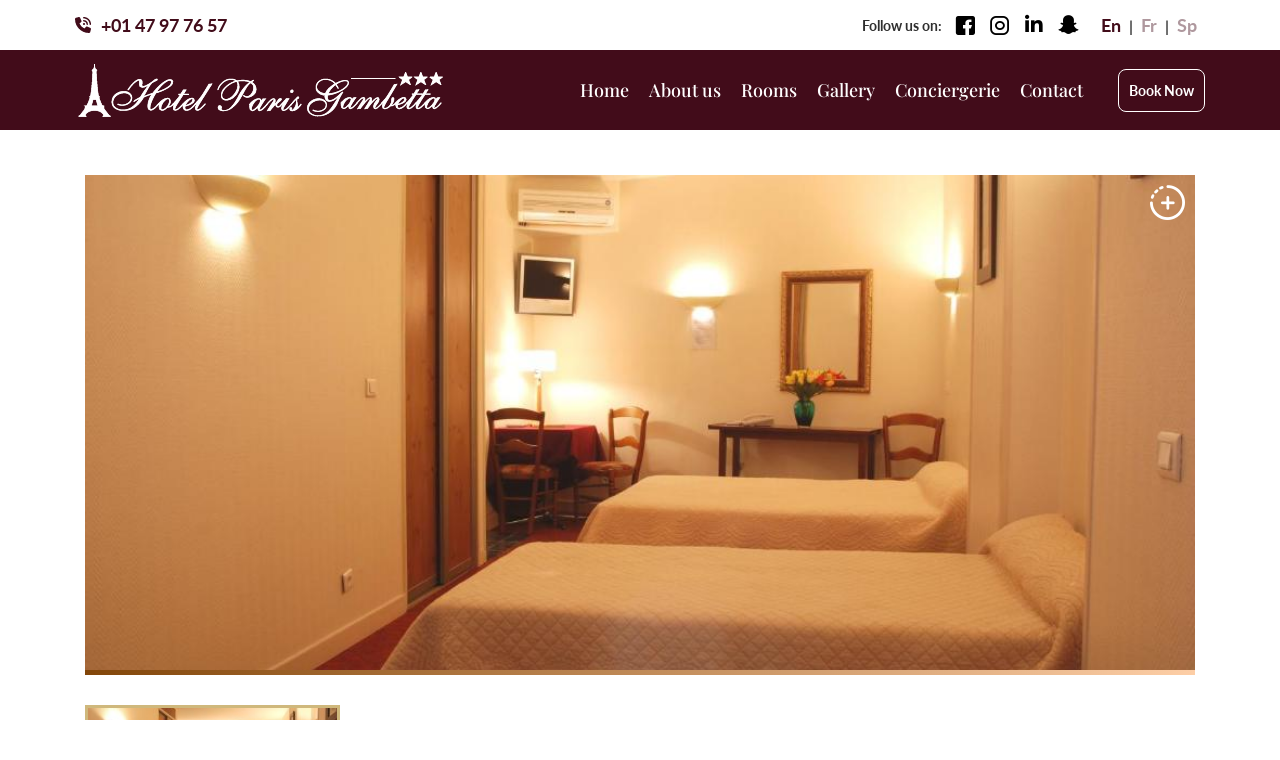

--- FILE ---
content_type: text/html; charset=UTF-8
request_url: https://www.hotelparisgambetta.com/en/accommodation/chambre-twins/
body_size: 31378
content:


<!doctype html>
<html lang="en-US">

<head>
	<meta charset="UTF-8">
	<meta name="viewport" content="width=device-width, initial-scale=1">
	<link rel="profile" href="//gmpg.org/xfn/11">
	<meta name="theme-color" content="#fff">
    <link data-minify="1" href="https://www.hotelparisgambetta.com/wp-content/cache/min/1/wp-content/themes/holleta/holleta/fonts/font/stylesheet.css?ver=1764685457" rel="stylesheet">
	<meta name='robots' content='index, follow, max-image-preview:large, max-snippet:-1, max-video-preview:-1' />
	<style>img:is([sizes="auto" i], [sizes^="auto," i]) { contain-intrinsic-size: 3000px 1500px }</style>
	<link rel="alternate" hreflang="fr" href="https://www.hotelparisgambetta.com/accommodation/chambre-twins/" />
<link rel="alternate" hreflang="en" href="https://www.hotelparisgambetta.com/en/accommodation/chambre-twins/" />
<link rel="alternate" hreflang="es" href="https://www.hotelparisgambetta.com/es/accommodation/chambre-twins/" />
<link rel="alternate" hreflang="x-default" href="https://www.hotelparisgambetta.com/accommodation/chambre-twins/" />

	<!-- This site is optimized with the Yoast SEO Premium plugin v20.3 (Yoast SEO v26.5) - https://yoast.com/wordpress/plugins/seo/ -->
	<title>Twins Room - HOTEL PARIS GAMBETTA</title>
	<link rel="canonical" href="https://www.hotelparisgambetta.com/en/accommodation/chambre-twins/" />
	<meta property="og:locale" content="en_US" />
	<meta property="og:type" content="article" />
	<meta property="og:title" content="Twins Room" />
	<meta property="og:description" content="125€ à 189 €" />
	<meta property="og:url" content="https://www.hotelparisgambetta.com/en/accommodation/chambre-twins/" />
	<meta property="og:site_name" content="HOTEL PARIS GAMBETTA" />
	<meta property="article:publisher" content="https://www.facebook.com/hotelparisgambetta/" />
	<meta property="article:modified_time" content="2023-04-26T07:33:16+00:00" />
	<meta property="og:image" content="https://www.hotelparisgambetta.com/wp-content/uploads/2019/12/92550096.jpeg" />
	<meta property="og:image:width" content="1024" />
	<meta property="og:image:height" content="768" />
	<meta property="og:image:type" content="image/jpeg" />
	<meta name="twitter:card" content="summary_large_image" />
	<meta name="twitter:label1" content="Est. reading time" />
	<meta name="twitter:data1" content="1 minute" />
	<script type="application/ld+json" class="yoast-schema-graph">{"@context":"https://schema.org","@graph":[{"@type":"WebPage","@id":"https://www.hotelparisgambetta.com/en/accommodation/chambre-twins/","url":"https://www.hotelparisgambetta.com/en/accommodation/chambre-twins/","name":"Twins Room - HOTEL PARIS GAMBETTA","isPartOf":{"@id":"https://www.hotelparisgambetta.com/en/#website"},"primaryImageOfPage":{"@id":"https://www.hotelparisgambetta.com/en/accommodation/chambre-twins/#primaryimage"},"image":{"@id":"https://www.hotelparisgambetta.com/en/accommodation/chambre-twins/#primaryimage"},"thumbnailUrl":"https://www.hotelparisgambetta.com/wp-content/uploads/2019/12/92550096.jpeg","datePublished":"2023-04-25T08:00:02+00:00","dateModified":"2023-04-26T07:33:16+00:00","breadcrumb":{"@id":"https://www.hotelparisgambetta.com/en/accommodation/chambre-twins/#breadcrumb"},"inLanguage":"en-US","potentialAction":[{"@type":"ReadAction","target":["https://www.hotelparisgambetta.com/en/accommodation/chambre-twins/"]}]},{"@type":"ImageObject","inLanguage":"en-US","@id":"https://www.hotelparisgambetta.com/en/accommodation/chambre-twins/#primaryimage","url":"https://www.hotelparisgambetta.com/wp-content/uploads/2019/12/92550096.jpeg","contentUrl":"https://www.hotelparisgambetta.com/wp-content/uploads/2019/12/92550096.jpeg","width":1024,"height":768},{"@type":"BreadcrumbList","@id":"https://www.hotelparisgambetta.com/en/accommodation/chambre-twins/#breadcrumb","itemListElement":[{"@type":"ListItem","position":1,"name":"Accueil","item":"https://www.hotelparisgambetta.com/en/"},{"@type":"ListItem","position":2,"name":"Types de logement","item":"https://www.hotelparisgambetta.com/accommodation/"},{"@type":"ListItem","position":3,"name":"Twins Room"}]},{"@type":"WebSite","@id":"https://www.hotelparisgambetta.com/en/#website","url":"https://www.hotelparisgambetta.com/en/","name":"HOTEL PARIS GAMBETTA","description":"Sentez-vous comme à la maison","publisher":{"@id":"https://www.hotelparisgambetta.com/en/#organization"},"potentialAction":[{"@type":"SearchAction","target":{"@type":"EntryPoint","urlTemplate":"https://www.hotelparisgambetta.com/en/?s={search_term_string}"},"query-input":{"@type":"PropertyValueSpecification","valueRequired":true,"valueName":"search_term_string"}}],"inLanguage":"en-US"},{"@type":"Organization","@id":"https://www.hotelparisgambetta.com/en/#organization","name":"HOTEL PARIS GAMBETTA","url":"https://www.hotelparisgambetta.com/en/","logo":{"@type":"ImageObject","inLanguage":"en-US","@id":"https://www.hotelparisgambetta.com/en/#/schema/logo/image/","url":"https://www.hotelparisgambetta.com/wp-content/uploads/2023/01/logo-hote-paris.png","contentUrl":"https://www.hotelparisgambetta.com/wp-content/uploads/2023/01/logo-hote-paris.png","width":371,"height":57,"caption":"HOTEL PARIS GAMBETTA"},"image":{"@id":"https://www.hotelparisgambetta.com/en/#/schema/logo/image/"},"sameAs":["https://www.facebook.com/hotelparisgambetta/","https://www.instagram.com/hotelparisgambetta/"]}]}</script>
	<!-- / Yoast SEO Premium plugin. -->


<link rel='dns-prefetch' href='//code.jquery.com' />
<link rel='dns-prefetch' href='//www.google.com' />
<link rel='dns-prefetch' href='//use.typekit.net' />
<link rel="alternate" type="application/rss+xml" title="HOTEL PARIS GAMBETTA &raquo; Feed" href="https://www.hotelparisgambetta.com/en/feed/" />
<link rel="alternate" type="application/rss+xml" title="HOTEL PARIS GAMBETTA &raquo; Comments Feed" href="https://www.hotelparisgambetta.com/en/comments/feed/" />
<script type="text/javascript">
/* <![CDATA[ */
window._wpemojiSettings = {"baseUrl":"https:\/\/s.w.org\/images\/core\/emoji\/16.0.1\/72x72\/","ext":".png","svgUrl":"https:\/\/s.w.org\/images\/core\/emoji\/16.0.1\/svg\/","svgExt":".svg","source":{"concatemoji":"https:\/\/www.hotelparisgambetta.com\/wp-includes\/js\/wp-emoji-release.min.js?ver=6.8.3"}};
/*! This file is auto-generated */
!function(s,n){var o,i,e;function c(e){try{var t={supportTests:e,timestamp:(new Date).valueOf()};sessionStorage.setItem(o,JSON.stringify(t))}catch(e){}}function p(e,t,n){e.clearRect(0,0,e.canvas.width,e.canvas.height),e.fillText(t,0,0);var t=new Uint32Array(e.getImageData(0,0,e.canvas.width,e.canvas.height).data),a=(e.clearRect(0,0,e.canvas.width,e.canvas.height),e.fillText(n,0,0),new Uint32Array(e.getImageData(0,0,e.canvas.width,e.canvas.height).data));return t.every(function(e,t){return e===a[t]})}function u(e,t){e.clearRect(0,0,e.canvas.width,e.canvas.height),e.fillText(t,0,0);for(var n=e.getImageData(16,16,1,1),a=0;a<n.data.length;a++)if(0!==n.data[a])return!1;return!0}function f(e,t,n,a){switch(t){case"flag":return n(e,"\ud83c\udff3\ufe0f\u200d\u26a7\ufe0f","\ud83c\udff3\ufe0f\u200b\u26a7\ufe0f")?!1:!n(e,"\ud83c\udde8\ud83c\uddf6","\ud83c\udde8\u200b\ud83c\uddf6")&&!n(e,"\ud83c\udff4\udb40\udc67\udb40\udc62\udb40\udc65\udb40\udc6e\udb40\udc67\udb40\udc7f","\ud83c\udff4\u200b\udb40\udc67\u200b\udb40\udc62\u200b\udb40\udc65\u200b\udb40\udc6e\u200b\udb40\udc67\u200b\udb40\udc7f");case"emoji":return!a(e,"\ud83e\udedf")}return!1}function g(e,t,n,a){var r="undefined"!=typeof WorkerGlobalScope&&self instanceof WorkerGlobalScope?new OffscreenCanvas(300,150):s.createElement("canvas"),o=r.getContext("2d",{willReadFrequently:!0}),i=(o.textBaseline="top",o.font="600 32px Arial",{});return e.forEach(function(e){i[e]=t(o,e,n,a)}),i}function t(e){var t=s.createElement("script");t.src=e,t.defer=!0,s.head.appendChild(t)}"undefined"!=typeof Promise&&(o="wpEmojiSettingsSupports",i=["flag","emoji"],n.supports={everything:!0,everythingExceptFlag:!0},e=new Promise(function(e){s.addEventListener("DOMContentLoaded",e,{once:!0})}),new Promise(function(t){var n=function(){try{var e=JSON.parse(sessionStorage.getItem(o));if("object"==typeof e&&"number"==typeof e.timestamp&&(new Date).valueOf()<e.timestamp+604800&&"object"==typeof e.supportTests)return e.supportTests}catch(e){}return null}();if(!n){if("undefined"!=typeof Worker&&"undefined"!=typeof OffscreenCanvas&&"undefined"!=typeof URL&&URL.createObjectURL&&"undefined"!=typeof Blob)try{var e="postMessage("+g.toString()+"("+[JSON.stringify(i),f.toString(),p.toString(),u.toString()].join(",")+"));",a=new Blob([e],{type:"text/javascript"}),r=new Worker(URL.createObjectURL(a),{name:"wpTestEmojiSupports"});return void(r.onmessage=function(e){c(n=e.data),r.terminate(),t(n)})}catch(e){}c(n=g(i,f,p,u))}t(n)}).then(function(e){for(var t in e)n.supports[t]=e[t],n.supports.everything=n.supports.everything&&n.supports[t],"flag"!==t&&(n.supports.everythingExceptFlag=n.supports.everythingExceptFlag&&n.supports[t]);n.supports.everythingExceptFlag=n.supports.everythingExceptFlag&&!n.supports.flag,n.DOMReady=!1,n.readyCallback=function(){n.DOMReady=!0}}).then(function(){return e}).then(function(){var e;n.supports.everything||(n.readyCallback(),(e=n.source||{}).concatemoji?t(e.concatemoji):e.wpemoji&&e.twemoji&&(t(e.twemoji),t(e.wpemoji)))}))}((window,document),window._wpemojiSettings);
/* ]]> */
</script>
<link rel='stylesheet' id='wp-color-picker-css' href='https://www.hotelparisgambetta.com/wp-admin/css/color-picker.min.css?ver=6.8.3' type='text/css' media='all' />
<style id='wp-emoji-styles-inline-css' type='text/css'>

	img.wp-smiley, img.emoji {
		display: inline !important;
		border: none !important;
		box-shadow: none !important;
		height: 1em !important;
		width: 1em !important;
		margin: 0 0.07em !important;
		vertical-align: -0.1em !important;
		background: none !important;
		padding: 0 !important;
	}
</style>
<link rel='stylesheet' id='wp-block-library-css' href='https://www.hotelparisgambetta.com/wp-includes/css/dist/block-library/style.min.css?ver=6.8.3' type='text/css' media='all' />
<style id='classic-theme-styles-inline-css' type='text/css'>
/*! This file is auto-generated */
.wp-block-button__link{color:#fff;background-color:#32373c;border-radius:9999px;box-shadow:none;text-decoration:none;padding:calc(.667em + 2px) calc(1.333em + 2px);font-size:1.125em}.wp-block-file__button{background:#32373c;color:#fff;text-decoration:none}
</style>
<style id='global-styles-inline-css' type='text/css'>
:root{--wp--preset--aspect-ratio--square: 1;--wp--preset--aspect-ratio--4-3: 4/3;--wp--preset--aspect-ratio--3-4: 3/4;--wp--preset--aspect-ratio--3-2: 3/2;--wp--preset--aspect-ratio--2-3: 2/3;--wp--preset--aspect-ratio--16-9: 16/9;--wp--preset--aspect-ratio--9-16: 9/16;--wp--preset--color--black: #000000;--wp--preset--color--cyan-bluish-gray: #abb8c3;--wp--preset--color--white: #ffffff;--wp--preset--color--pale-pink: #f78da7;--wp--preset--color--vivid-red: #cf2e2e;--wp--preset--color--luminous-vivid-orange: #ff6900;--wp--preset--color--luminous-vivid-amber: #fcb900;--wp--preset--color--light-green-cyan: #7bdcb5;--wp--preset--color--vivid-green-cyan: #00d084;--wp--preset--color--pale-cyan-blue: #8ed1fc;--wp--preset--color--vivid-cyan-blue: #0693e3;--wp--preset--color--vivid-purple: #9b51e0;--wp--preset--gradient--vivid-cyan-blue-to-vivid-purple: linear-gradient(135deg,rgba(6,147,227,1) 0%,rgb(155,81,224) 100%);--wp--preset--gradient--light-green-cyan-to-vivid-green-cyan: linear-gradient(135deg,rgb(122,220,180) 0%,rgb(0,208,130) 100%);--wp--preset--gradient--luminous-vivid-amber-to-luminous-vivid-orange: linear-gradient(135deg,rgba(252,185,0,1) 0%,rgba(255,105,0,1) 100%);--wp--preset--gradient--luminous-vivid-orange-to-vivid-red: linear-gradient(135deg,rgba(255,105,0,1) 0%,rgb(207,46,46) 100%);--wp--preset--gradient--very-light-gray-to-cyan-bluish-gray: linear-gradient(135deg,rgb(238,238,238) 0%,rgb(169,184,195) 100%);--wp--preset--gradient--cool-to-warm-spectrum: linear-gradient(135deg,rgb(74,234,220) 0%,rgb(151,120,209) 20%,rgb(207,42,186) 40%,rgb(238,44,130) 60%,rgb(251,105,98) 80%,rgb(254,248,76) 100%);--wp--preset--gradient--blush-light-purple: linear-gradient(135deg,rgb(255,206,236) 0%,rgb(152,150,240) 100%);--wp--preset--gradient--blush-bordeaux: linear-gradient(135deg,rgb(254,205,165) 0%,rgb(254,45,45) 50%,rgb(107,0,62) 100%);--wp--preset--gradient--luminous-dusk: linear-gradient(135deg,rgb(255,203,112) 0%,rgb(199,81,192) 50%,rgb(65,88,208) 100%);--wp--preset--gradient--pale-ocean: linear-gradient(135deg,rgb(255,245,203) 0%,rgb(182,227,212) 50%,rgb(51,167,181) 100%);--wp--preset--gradient--electric-grass: linear-gradient(135deg,rgb(202,248,128) 0%,rgb(113,206,126) 100%);--wp--preset--gradient--midnight: linear-gradient(135deg,rgb(2,3,129) 0%,rgb(40,116,252) 100%);--wp--preset--font-size--small: 13px;--wp--preset--font-size--medium: 20px;--wp--preset--font-size--large: 36px;--wp--preset--font-size--x-large: 42px;--wp--preset--spacing--20: 0.44rem;--wp--preset--spacing--30: 0.67rem;--wp--preset--spacing--40: 1rem;--wp--preset--spacing--50: 1.5rem;--wp--preset--spacing--60: 2.25rem;--wp--preset--spacing--70: 3.38rem;--wp--preset--spacing--80: 5.06rem;--wp--preset--shadow--natural: 6px 6px 9px rgba(0, 0, 0, 0.2);--wp--preset--shadow--deep: 12px 12px 50px rgba(0, 0, 0, 0.4);--wp--preset--shadow--sharp: 6px 6px 0px rgba(0, 0, 0, 0.2);--wp--preset--shadow--outlined: 6px 6px 0px -3px rgba(255, 255, 255, 1), 6px 6px rgba(0, 0, 0, 1);--wp--preset--shadow--crisp: 6px 6px 0px rgba(0, 0, 0, 1);}:where(.is-layout-flex){gap: 0.5em;}:where(.is-layout-grid){gap: 0.5em;}body .is-layout-flex{display: flex;}.is-layout-flex{flex-wrap: wrap;align-items: center;}.is-layout-flex > :is(*, div){margin: 0;}body .is-layout-grid{display: grid;}.is-layout-grid > :is(*, div){margin: 0;}:where(.wp-block-columns.is-layout-flex){gap: 2em;}:where(.wp-block-columns.is-layout-grid){gap: 2em;}:where(.wp-block-post-template.is-layout-flex){gap: 1.25em;}:where(.wp-block-post-template.is-layout-grid){gap: 1.25em;}.has-black-color{color: var(--wp--preset--color--black) !important;}.has-cyan-bluish-gray-color{color: var(--wp--preset--color--cyan-bluish-gray) !important;}.has-white-color{color: var(--wp--preset--color--white) !important;}.has-pale-pink-color{color: var(--wp--preset--color--pale-pink) !important;}.has-vivid-red-color{color: var(--wp--preset--color--vivid-red) !important;}.has-luminous-vivid-orange-color{color: var(--wp--preset--color--luminous-vivid-orange) !important;}.has-luminous-vivid-amber-color{color: var(--wp--preset--color--luminous-vivid-amber) !important;}.has-light-green-cyan-color{color: var(--wp--preset--color--light-green-cyan) !important;}.has-vivid-green-cyan-color{color: var(--wp--preset--color--vivid-green-cyan) !important;}.has-pale-cyan-blue-color{color: var(--wp--preset--color--pale-cyan-blue) !important;}.has-vivid-cyan-blue-color{color: var(--wp--preset--color--vivid-cyan-blue) !important;}.has-vivid-purple-color{color: var(--wp--preset--color--vivid-purple) !important;}.has-black-background-color{background-color: var(--wp--preset--color--black) !important;}.has-cyan-bluish-gray-background-color{background-color: var(--wp--preset--color--cyan-bluish-gray) !important;}.has-white-background-color{background-color: var(--wp--preset--color--white) !important;}.has-pale-pink-background-color{background-color: var(--wp--preset--color--pale-pink) !important;}.has-vivid-red-background-color{background-color: var(--wp--preset--color--vivid-red) !important;}.has-luminous-vivid-orange-background-color{background-color: var(--wp--preset--color--luminous-vivid-orange) !important;}.has-luminous-vivid-amber-background-color{background-color: var(--wp--preset--color--luminous-vivid-amber) !important;}.has-light-green-cyan-background-color{background-color: var(--wp--preset--color--light-green-cyan) !important;}.has-vivid-green-cyan-background-color{background-color: var(--wp--preset--color--vivid-green-cyan) !important;}.has-pale-cyan-blue-background-color{background-color: var(--wp--preset--color--pale-cyan-blue) !important;}.has-vivid-cyan-blue-background-color{background-color: var(--wp--preset--color--vivid-cyan-blue) !important;}.has-vivid-purple-background-color{background-color: var(--wp--preset--color--vivid-purple) !important;}.has-black-border-color{border-color: var(--wp--preset--color--black) !important;}.has-cyan-bluish-gray-border-color{border-color: var(--wp--preset--color--cyan-bluish-gray) !important;}.has-white-border-color{border-color: var(--wp--preset--color--white) !important;}.has-pale-pink-border-color{border-color: var(--wp--preset--color--pale-pink) !important;}.has-vivid-red-border-color{border-color: var(--wp--preset--color--vivid-red) !important;}.has-luminous-vivid-orange-border-color{border-color: var(--wp--preset--color--luminous-vivid-orange) !important;}.has-luminous-vivid-amber-border-color{border-color: var(--wp--preset--color--luminous-vivid-amber) !important;}.has-light-green-cyan-border-color{border-color: var(--wp--preset--color--light-green-cyan) !important;}.has-vivid-green-cyan-border-color{border-color: var(--wp--preset--color--vivid-green-cyan) !important;}.has-pale-cyan-blue-border-color{border-color: var(--wp--preset--color--pale-cyan-blue) !important;}.has-vivid-cyan-blue-border-color{border-color: var(--wp--preset--color--vivid-cyan-blue) !important;}.has-vivid-purple-border-color{border-color: var(--wp--preset--color--vivid-purple) !important;}.has-vivid-cyan-blue-to-vivid-purple-gradient-background{background: var(--wp--preset--gradient--vivid-cyan-blue-to-vivid-purple) !important;}.has-light-green-cyan-to-vivid-green-cyan-gradient-background{background: var(--wp--preset--gradient--light-green-cyan-to-vivid-green-cyan) !important;}.has-luminous-vivid-amber-to-luminous-vivid-orange-gradient-background{background: var(--wp--preset--gradient--luminous-vivid-amber-to-luminous-vivid-orange) !important;}.has-luminous-vivid-orange-to-vivid-red-gradient-background{background: var(--wp--preset--gradient--luminous-vivid-orange-to-vivid-red) !important;}.has-very-light-gray-to-cyan-bluish-gray-gradient-background{background: var(--wp--preset--gradient--very-light-gray-to-cyan-bluish-gray) !important;}.has-cool-to-warm-spectrum-gradient-background{background: var(--wp--preset--gradient--cool-to-warm-spectrum) !important;}.has-blush-light-purple-gradient-background{background: var(--wp--preset--gradient--blush-light-purple) !important;}.has-blush-bordeaux-gradient-background{background: var(--wp--preset--gradient--blush-bordeaux) !important;}.has-luminous-dusk-gradient-background{background: var(--wp--preset--gradient--luminous-dusk) !important;}.has-pale-ocean-gradient-background{background: var(--wp--preset--gradient--pale-ocean) !important;}.has-electric-grass-gradient-background{background: var(--wp--preset--gradient--electric-grass) !important;}.has-midnight-gradient-background{background: var(--wp--preset--gradient--midnight) !important;}.has-small-font-size{font-size: var(--wp--preset--font-size--small) !important;}.has-medium-font-size{font-size: var(--wp--preset--font-size--medium) !important;}.has-large-font-size{font-size: var(--wp--preset--font-size--large) !important;}.has-x-large-font-size{font-size: var(--wp--preset--font-size--x-large) !important;}
:where(.wp-block-post-template.is-layout-flex){gap: 1.25em;}:where(.wp-block-post-template.is-layout-grid){gap: 1.25em;}
:where(.wp-block-columns.is-layout-flex){gap: 2em;}:where(.wp-block-columns.is-layout-grid){gap: 2em;}
:root :where(.wp-block-pullquote){font-size: 1.5em;line-height: 1.6;}
</style>
<style id='extendify-gutenberg-patterns-and-templates-utilities-inline-css' type='text/css'>
.ext-absolute {
  position: absolute !important;
}

.ext-relative {
  position: relative !important;
}

.ext-top-base {
  top: var(--wp--style--block-gap, 1.75rem) !important;
}

.ext-top-lg {
  top: var(--extendify--spacing--large, 3rem) !important;
}

.ext--top-base {
  top: calc(var(--wp--style--block-gap, 1.75rem) * -1) !important;
}

.ext--top-lg {
  top: calc(var(--extendify--spacing--large, 3rem) * -1) !important;
}

.ext-right-base {
  right: var(--wp--style--block-gap, 1.75rem) !important;
}

.ext-right-lg {
  right: var(--extendify--spacing--large, 3rem) !important;
}

.ext--right-base {
  right: calc(var(--wp--style--block-gap, 1.75rem) * -1) !important;
}

.ext--right-lg {
  right: calc(var(--extendify--spacing--large, 3rem) * -1) !important;
}

.ext-bottom-base {
  bottom: var(--wp--style--block-gap, 1.75rem) !important;
}

.ext-bottom-lg {
  bottom: var(--extendify--spacing--large, 3rem) !important;
}

.ext--bottom-base {
  bottom: calc(var(--wp--style--block-gap, 1.75rem) * -1) !important;
}

.ext--bottom-lg {
  bottom: calc(var(--extendify--spacing--large, 3rem) * -1) !important;
}

.ext-left-base {
  left: var(--wp--style--block-gap, 1.75rem) !important;
}

.ext-left-lg {
  left: var(--extendify--spacing--large, 3rem) !important;
}

.ext--left-base {
  left: calc(var(--wp--style--block-gap, 1.75rem) * -1) !important;
}

.ext--left-lg {
  left: calc(var(--extendify--spacing--large, 3rem) * -1) !important;
}

.ext-order-1 {
  order: 1 !important;
}

.ext-order-2 {
  order: 2 !important;
}

.ext-col-auto {
  grid-column: auto !important;
}

.ext-col-span-1 {
  grid-column: span 1 / span 1 !important;
}

.ext-col-span-2 {
  grid-column: span 2 / span 2 !important;
}

.ext-col-span-3 {
  grid-column: span 3 / span 3 !important;
}

.ext-col-span-4 {
  grid-column: span 4 / span 4 !important;
}

.ext-col-span-5 {
  grid-column: span 5 / span 5 !important;
}

.ext-col-span-6 {
  grid-column: span 6 / span 6 !important;
}

.ext-col-span-7 {
  grid-column: span 7 / span 7 !important;
}

.ext-col-span-8 {
  grid-column: span 8 / span 8 !important;
}

.ext-col-span-9 {
  grid-column: span 9 / span 9 !important;
}

.ext-col-span-10 {
  grid-column: span 10 / span 10 !important;
}

.ext-col-span-11 {
  grid-column: span 11 / span 11 !important;
}

.ext-col-span-12 {
  grid-column: span 12 / span 12 !important;
}

.ext-col-span-full {
  grid-column: 1 / -1 !important;
}

.ext-col-start-1 {
  grid-column-start: 1 !important;
}

.ext-col-start-2 {
  grid-column-start: 2 !important;
}

.ext-col-start-3 {
  grid-column-start: 3 !important;
}

.ext-col-start-4 {
  grid-column-start: 4 !important;
}

.ext-col-start-5 {
  grid-column-start: 5 !important;
}

.ext-col-start-6 {
  grid-column-start: 6 !important;
}

.ext-col-start-7 {
  grid-column-start: 7 !important;
}

.ext-col-start-8 {
  grid-column-start: 8 !important;
}

.ext-col-start-9 {
  grid-column-start: 9 !important;
}

.ext-col-start-10 {
  grid-column-start: 10 !important;
}

.ext-col-start-11 {
  grid-column-start: 11 !important;
}

.ext-col-start-12 {
  grid-column-start: 12 !important;
}

.ext-col-start-13 {
  grid-column-start: 13 !important;
}

.ext-col-start-auto {
  grid-column-start: auto !important;
}

.ext-col-end-1 {
  grid-column-end: 1 !important;
}

.ext-col-end-2 {
  grid-column-end: 2 !important;
}

.ext-col-end-3 {
  grid-column-end: 3 !important;
}

.ext-col-end-4 {
  grid-column-end: 4 !important;
}

.ext-col-end-5 {
  grid-column-end: 5 !important;
}

.ext-col-end-6 {
  grid-column-end: 6 !important;
}

.ext-col-end-7 {
  grid-column-end: 7 !important;
}

.ext-col-end-8 {
  grid-column-end: 8 !important;
}

.ext-col-end-9 {
  grid-column-end: 9 !important;
}

.ext-col-end-10 {
  grid-column-end: 10 !important;
}

.ext-col-end-11 {
  grid-column-end: 11 !important;
}

.ext-col-end-12 {
  grid-column-end: 12 !important;
}

.ext-col-end-13 {
  grid-column-end: 13 !important;
}

.ext-col-end-auto {
  grid-column-end: auto !important;
}

.ext-row-auto {
  grid-row: auto !important;
}

.ext-row-span-1 {
  grid-row: span 1 / span 1 !important;
}

.ext-row-span-2 {
  grid-row: span 2 / span 2 !important;
}

.ext-row-span-3 {
  grid-row: span 3 / span 3 !important;
}

.ext-row-span-4 {
  grid-row: span 4 / span 4 !important;
}

.ext-row-span-5 {
  grid-row: span 5 / span 5 !important;
}

.ext-row-span-6 {
  grid-row: span 6 / span 6 !important;
}

.ext-row-span-full {
  grid-row: 1 / -1 !important;
}

.ext-row-start-1 {
  grid-row-start: 1 !important;
}

.ext-row-start-2 {
  grid-row-start: 2 !important;
}

.ext-row-start-3 {
  grid-row-start: 3 !important;
}

.ext-row-start-4 {
  grid-row-start: 4 !important;
}

.ext-row-start-5 {
  grid-row-start: 5 !important;
}

.ext-row-start-6 {
  grid-row-start: 6 !important;
}

.ext-row-start-7 {
  grid-row-start: 7 !important;
}

.ext-row-start-auto {
  grid-row-start: auto !important;
}

.ext-row-end-1 {
  grid-row-end: 1 !important;
}

.ext-row-end-2 {
  grid-row-end: 2 !important;
}

.ext-row-end-3 {
  grid-row-end: 3 !important;
}

.ext-row-end-4 {
  grid-row-end: 4 !important;
}

.ext-row-end-5 {
  grid-row-end: 5 !important;
}

.ext-row-end-6 {
  grid-row-end: 6 !important;
}

.ext-row-end-7 {
  grid-row-end: 7 !important;
}

.ext-row-end-auto {
  grid-row-end: auto !important;
}

.ext-m-0:not([style*="margin"]) {
  margin: 0 !important;
}

.ext-m-auto:not([style*="margin"]) {
  margin: auto !important;
}

.ext-m-base:not([style*="margin"]) {
  margin: var(--wp--style--block-gap, 1.75rem) !important;
}

.ext-m-lg:not([style*="margin"]) {
  margin: var(--extendify--spacing--large, 3rem) !important;
}

.ext--m-base:not([style*="margin"]) {
  margin: calc(var(--wp--style--block-gap, 1.75rem) * -1) !important;
}

.ext--m-lg:not([style*="margin"]) {
  margin: calc(var(--extendify--spacing--large, 3rem) * -1) !important;
}

.ext-mx-0:not([style*="margin"]) {
  margin-left: 0 !important;
  margin-right: 0 !important;
}

.ext-mx-auto:not([style*="margin"]) {
  margin-left: auto !important;
  margin-right: auto !important;
}

.ext-mx-base:not([style*="margin"]) {
  margin-left: var(--wp--style--block-gap, 1.75rem) !important;
  margin-right: var(--wp--style--block-gap, 1.75rem) !important;
}

.ext-mx-lg:not([style*="margin"]) {
  margin-left: var(--extendify--spacing--large, 3rem) !important;
  margin-right: var(--extendify--spacing--large, 3rem) !important;
}

.ext--mx-base:not([style*="margin"]) {
  margin-left: calc(var(--wp--style--block-gap, 1.75rem) * -1) !important;
  margin-right: calc(var(--wp--style--block-gap, 1.75rem) * -1) !important;
}

.ext--mx-lg:not([style*="margin"]) {
  margin-left: calc(var(--extendify--spacing--large, 3rem) * -1) !important;
  margin-right: calc(var(--extendify--spacing--large, 3rem) * -1) !important;
}

.ext-my-0:not([style*="margin"]) {
  margin-top: 0 !important;
  margin-bottom: 0 !important;
}

.ext-my-auto:not([style*="margin"]) {
  margin-top: auto !important;
  margin-bottom: auto !important;
}

.ext-my-base:not([style*="margin"]) {
  margin-top: var(--wp--style--block-gap, 1.75rem) !important;
  margin-bottom: var(--wp--style--block-gap, 1.75rem) !important;
}

.ext-my-lg:not([style*="margin"]) {
  margin-top: var(--extendify--spacing--large, 3rem) !important;
  margin-bottom: var(--extendify--spacing--large, 3rem) !important;
}

.ext--my-base:not([style*="margin"]) {
  margin-top: calc(var(--wp--style--block-gap, 1.75rem) * -1) !important;
  margin-bottom: calc(var(--wp--style--block-gap, 1.75rem) * -1) !important;
}

.ext--my-lg:not([style*="margin"]) {
  margin-top: calc(var(--extendify--spacing--large, 3rem) * -1) !important;
  margin-bottom: calc(var(--extendify--spacing--large, 3rem) * -1) !important;
}

.ext-mt-0:not([style*="margin"]) {
  margin-top: 0 !important;
}

.ext-mt-auto:not([style*="margin"]) {
  margin-top: auto !important;
}

.ext-mt-base:not([style*="margin"]) {
  margin-top: var(--wp--style--block-gap, 1.75rem) !important;
}

.ext-mt-lg:not([style*="margin"]) {
  margin-top: var(--extendify--spacing--large, 3rem) !important;
}

.ext--mt-base:not([style*="margin"]) {
  margin-top: calc(var(--wp--style--block-gap, 1.75rem) * -1) !important;
}

.ext--mt-lg:not([style*="margin"]) {
  margin-top: calc(var(--extendify--spacing--large, 3rem) * -1) !important;
}

.ext-mr-0:not([style*="margin"]) {
  margin-right: 0 !important;
}

.ext-mr-auto:not([style*="margin"]) {
  margin-right: auto !important;
}

.ext-mr-base:not([style*="margin"]) {
  margin-right: var(--wp--style--block-gap, 1.75rem) !important;
}

.ext-mr-lg:not([style*="margin"]) {
  margin-right: var(--extendify--spacing--large, 3rem) !important;
}

.ext--mr-base:not([style*="margin"]) {
  margin-right: calc(var(--wp--style--block-gap, 1.75rem) * -1) !important;
}

.ext--mr-lg:not([style*="margin"]) {
  margin-right: calc(var(--extendify--spacing--large, 3rem) * -1) !important;
}

.ext-mb-0:not([style*="margin"]) {
  margin-bottom: 0 !important;
}

.ext-mb-auto:not([style*="margin"]) {
  margin-bottom: auto !important;
}

.ext-mb-base:not([style*="margin"]) {
  margin-bottom: var(--wp--style--block-gap, 1.75rem) !important;
}

.ext-mb-lg:not([style*="margin"]) {
  margin-bottom: var(--extendify--spacing--large, 3rem) !important;
}

.ext--mb-base:not([style*="margin"]) {
  margin-bottom: calc(var(--wp--style--block-gap, 1.75rem) * -1) !important;
}

.ext--mb-lg:not([style*="margin"]) {
  margin-bottom: calc(var(--extendify--spacing--large, 3rem) * -1) !important;
}

.ext-ml-0:not([style*="margin"]) {
  margin-left: 0 !important;
}

.ext-ml-auto:not([style*="margin"]) {
  margin-left: auto !important;
}

.ext-ml-base:not([style*="margin"]) {
  margin-left: var(--wp--style--block-gap, 1.75rem) !important;
}

.ext-ml-lg:not([style*="margin"]) {
  margin-left: var(--extendify--spacing--large, 3rem) !important;
}

.ext--ml-base:not([style*="margin"]) {
  margin-left: calc(var(--wp--style--block-gap, 1.75rem) * -1) !important;
}

.ext--ml-lg:not([style*="margin"]) {
  margin-left: calc(var(--extendify--spacing--large, 3rem) * -1) !important;
}

.ext-block {
  display: block !important;
}

.ext-inline-block {
  display: inline-block !important;
}

.ext-inline {
  display: inline !important;
}

.ext-flex {
  display: flex !important;
}

.ext-inline-flex {
  display: inline-flex !important;
}

.ext-grid {
  display: grid !important;
}

.ext-inline-grid {
  display: inline-grid !important;
}

.ext-hidden {
  display: none !important;
}

.ext-w-auto {
  width: auto !important;
}

.ext-w-full {
  width: 100% !important;
}

.ext-max-w-full {
  max-width: 100% !important;
}

.ext-flex-1 {
  flex: 1 1 0% !important;
}

.ext-flex-auto {
  flex: 1 1 auto !important;
}

.ext-flex-initial {
  flex: 0 1 auto !important;
}

.ext-flex-none {
  flex: none !important;
}

.ext-flex-shrink-0 {
  flex-shrink: 0 !important;
}

.ext-flex-shrink {
  flex-shrink: 1 !important;
}

.ext-flex-grow-0 {
  flex-grow: 0 !important;
}

.ext-flex-grow {
  flex-grow: 1 !important;
}

.ext-list-none {
  list-style-type: none !important;
}

.ext-grid-cols-1 {
  grid-template-columns: repeat(1, minmax(0, 1fr)) !important;
}

.ext-grid-cols-2 {
  grid-template-columns: repeat(2, minmax(0, 1fr)) !important;
}

.ext-grid-cols-3 {
  grid-template-columns: repeat(3, minmax(0, 1fr)) !important;
}

.ext-grid-cols-4 {
  grid-template-columns: repeat(4, minmax(0, 1fr)) !important;
}

.ext-grid-cols-5 {
  grid-template-columns: repeat(5, minmax(0, 1fr)) !important;
}

.ext-grid-cols-6 {
  grid-template-columns: repeat(6, minmax(0, 1fr)) !important;
}

.ext-grid-cols-7 {
  grid-template-columns: repeat(7, minmax(0, 1fr)) !important;
}

.ext-grid-cols-8 {
  grid-template-columns: repeat(8, minmax(0, 1fr)) !important;
}

.ext-grid-cols-9 {
  grid-template-columns: repeat(9, minmax(0, 1fr)) !important;
}

.ext-grid-cols-10 {
  grid-template-columns: repeat(10, minmax(0, 1fr)) !important;
}

.ext-grid-cols-11 {
  grid-template-columns: repeat(11, minmax(0, 1fr)) !important;
}

.ext-grid-cols-12 {
  grid-template-columns: repeat(12, minmax(0, 1fr)) !important;
}

.ext-grid-cols-none {
  grid-template-columns: none !important;
}

.ext-grid-rows-1 {
  grid-template-rows: repeat(1, minmax(0, 1fr)) !important;
}

.ext-grid-rows-2 {
  grid-template-rows: repeat(2, minmax(0, 1fr)) !important;
}

.ext-grid-rows-3 {
  grid-template-rows: repeat(3, minmax(0, 1fr)) !important;
}

.ext-grid-rows-4 {
  grid-template-rows: repeat(4, minmax(0, 1fr)) !important;
}

.ext-grid-rows-5 {
  grid-template-rows: repeat(5, minmax(0, 1fr)) !important;
}

.ext-grid-rows-6 {
  grid-template-rows: repeat(6, minmax(0, 1fr)) !important;
}

.ext-grid-rows-none {
  grid-template-rows: none !important;
}

.ext-flex-row {
  flex-direction: row !important;
}

.ext-flex-row-reverse {
  flex-direction: row-reverse !important;
}

.ext-flex-col {
  flex-direction: column !important;
}

.ext-flex-col-reverse {
  flex-direction: column-reverse !important;
}

.ext-flex-wrap {
  flex-wrap: wrap !important;
}

.ext-flex-wrap-reverse {
  flex-wrap: wrap-reverse !important;
}

.ext-flex-nowrap {
  flex-wrap: nowrap !important;
}

.ext-items-start {
  align-items: flex-start !important;
}

.ext-items-end {
  align-items: flex-end !important;
}

.ext-items-center {
  align-items: center !important;
}

.ext-items-baseline {
  align-items: baseline !important;
}

.ext-items-stretch {
  align-items: stretch !important;
}

.ext-justify-start {
  justify-content: flex-start !important;
}

.ext-justify-end {
  justify-content: flex-end !important;
}

.ext-justify-center {
  justify-content: center !important;
}

.ext-justify-between {
  justify-content: space-between !important;
}

.ext-justify-around {
  justify-content: space-around !important;
}

.ext-justify-evenly {
  justify-content: space-evenly !important;
}

.ext-justify-items-start {
  justify-items: start !important;
}

.ext-justify-items-end {
  justify-items: end !important;
}

.ext-justify-items-center {
  justify-items: center !important;
}

.ext-justify-items-stretch {
  justify-items: stretch !important;
}

.ext-gap-0 {
  gap: 0 !important;
}

.ext-gap-base {
  gap: var(--wp--style--block-gap, 1.75rem) !important;
}

.ext-gap-lg {
  gap: var(--extendify--spacing--large, 3rem) !important;
}

.ext-gap-x-0 {
  -moz-column-gap: 0 !important;
       column-gap: 0 !important;
}

.ext-gap-x-base {
  -moz-column-gap: var(--wp--style--block-gap, 1.75rem) !important;
       column-gap: var(--wp--style--block-gap, 1.75rem) !important;
}

.ext-gap-x-lg {
  -moz-column-gap: var(--extendify--spacing--large, 3rem) !important;
       column-gap: var(--extendify--spacing--large, 3rem) !important;
}

.ext-gap-y-0 {
  row-gap: 0 !important;
}

.ext-gap-y-base {
  row-gap: var(--wp--style--block-gap, 1.75rem) !important;
}

.ext-gap-y-lg {
  row-gap: var(--extendify--spacing--large, 3rem) !important;
}

.ext-justify-self-auto {
  justify-self: auto !important;
}

.ext-justify-self-start {
  justify-self: start !important;
}

.ext-justify-self-end {
  justify-self: end !important;
}

.ext-justify-self-center {
  justify-self: center !important;
}

.ext-justify-self-stretch {
  justify-self: stretch !important;
}

.ext-rounded-none {
  border-radius: 0px !important;
}

.ext-rounded-full {
  border-radius: 9999px !important;
}

.ext-rounded-t-none {
  border-top-left-radius: 0px !important;
  border-top-right-radius: 0px !important;
}

.ext-rounded-t-full {
  border-top-left-radius: 9999px !important;
  border-top-right-radius: 9999px !important;
}

.ext-rounded-r-none {
  border-top-right-radius: 0px !important;
  border-bottom-right-radius: 0px !important;
}

.ext-rounded-r-full {
  border-top-right-radius: 9999px !important;
  border-bottom-right-radius: 9999px !important;
}

.ext-rounded-b-none {
  border-bottom-right-radius: 0px !important;
  border-bottom-left-radius: 0px !important;
}

.ext-rounded-b-full {
  border-bottom-right-radius: 9999px !important;
  border-bottom-left-radius: 9999px !important;
}

.ext-rounded-l-none {
  border-top-left-radius: 0px !important;
  border-bottom-left-radius: 0px !important;
}

.ext-rounded-l-full {
  border-top-left-radius: 9999px !important;
  border-bottom-left-radius: 9999px !important;
}

.ext-rounded-tl-none {
  border-top-left-radius: 0px !important;
}

.ext-rounded-tl-full {
  border-top-left-radius: 9999px !important;
}

.ext-rounded-tr-none {
  border-top-right-radius: 0px !important;
}

.ext-rounded-tr-full {
  border-top-right-radius: 9999px !important;
}

.ext-rounded-br-none {
  border-bottom-right-radius: 0px !important;
}

.ext-rounded-br-full {
  border-bottom-right-radius: 9999px !important;
}

.ext-rounded-bl-none {
  border-bottom-left-radius: 0px !important;
}

.ext-rounded-bl-full {
  border-bottom-left-radius: 9999px !important;
}

.ext-border-0 {
  border-width: 0px !important;
}

.ext-border-t-0 {
  border-top-width: 0px !important;
}

.ext-border-r-0 {
  border-right-width: 0px !important;
}

.ext-border-b-0 {
  border-bottom-width: 0px !important;
}

.ext-border-l-0 {
  border-left-width: 0px !important;
}

.ext-p-0:not([style*="padding"]) {
  padding: 0 !important;
}

.ext-p-base:not([style*="padding"]) {
  padding: var(--wp--style--block-gap, 1.75rem) !important;
}

.ext-p-lg:not([style*="padding"]) {
  padding: var(--extendify--spacing--large, 3rem) !important;
}

.ext-px-0:not([style*="padding"]) {
  padding-left: 0 !important;
  padding-right: 0 !important;
}

.ext-px-base:not([style*="padding"]) {
  padding-left: var(--wp--style--block-gap, 1.75rem) !important;
  padding-right: var(--wp--style--block-gap, 1.75rem) !important;
}

.ext-px-lg:not([style*="padding"]) {
  padding-left: var(--extendify--spacing--large, 3rem) !important;
  padding-right: var(--extendify--spacing--large, 3rem) !important;
}

.ext-py-0:not([style*="padding"]) {
  padding-top: 0 !important;
  padding-bottom: 0 !important;
}

.ext-py-base:not([style*="padding"]) {
  padding-top: var(--wp--style--block-gap, 1.75rem) !important;
  padding-bottom: var(--wp--style--block-gap, 1.75rem) !important;
}

.ext-py-lg:not([style*="padding"]) {
  padding-top: var(--extendify--spacing--large, 3rem) !important;
  padding-bottom: var(--extendify--spacing--large, 3rem) !important;
}

.ext-pt-0:not([style*="padding"]) {
  padding-top: 0 !important;
}

.ext-pt-base:not([style*="padding"]) {
  padding-top: var(--wp--style--block-gap, 1.75rem) !important;
}

.ext-pt-lg:not([style*="padding"]) {
  padding-top: var(--extendify--spacing--large, 3rem) !important;
}

.ext-pr-0:not([style*="padding"]) {
  padding-right: 0 !important;
}

.ext-pr-base:not([style*="padding"]) {
  padding-right: var(--wp--style--block-gap, 1.75rem) !important;
}

.ext-pr-lg:not([style*="padding"]) {
  padding-right: var(--extendify--spacing--large, 3rem) !important;
}

.ext-pb-0:not([style*="padding"]) {
  padding-bottom: 0 !important;
}

.ext-pb-base:not([style*="padding"]) {
  padding-bottom: var(--wp--style--block-gap, 1.75rem) !important;
}

.ext-pb-lg:not([style*="padding"]) {
  padding-bottom: var(--extendify--spacing--large, 3rem) !important;
}

.ext-pl-0:not([style*="padding"]) {
  padding-left: 0 !important;
}

.ext-pl-base:not([style*="padding"]) {
  padding-left: var(--wp--style--block-gap, 1.75rem) !important;
}

.ext-pl-lg:not([style*="padding"]) {
  padding-left: var(--extendify--spacing--large, 3rem) !important;
}

.ext-text-left {
  text-align: left !important;
}

.ext-text-center {
  text-align: center !important;
}

.ext-text-right {
  text-align: right !important;
}

.ext-leading-none {
  line-height: 1 !important;
}

.ext-leading-tight {
  line-height: 1.25 !important;
}

.ext-leading-snug {
  line-height: 1.375 !important;
}

.ext-leading-normal {
  line-height: 1.5 !important;
}

.ext-leading-relaxed {
  line-height: 1.625 !important;
}

.ext-leading-loose {
  line-height: 2 !important;
}

.ext-aspect-square img {
  aspect-ratio: 1 / 1 !important;
  -o-object-fit: cover !important;
     object-fit: cover !important;
}

.ext-aspect-landscape img {
  aspect-ratio: 4 / 3 !important;
  -o-object-fit: cover !important;
     object-fit: cover !important;
}

.ext-aspect-landscape-wide img {
  aspect-ratio: 16 / 9 !important;
  -o-object-fit: cover !important;
     object-fit: cover !important;
}

.ext-aspect-portrait img {
  aspect-ratio: 3 / 4 !important;
  -o-object-fit: cover !important;
     object-fit: cover !important;
}

.ext-aspect-square .components-resizable-box__container,
.ext-aspect-landscape .components-resizable-box__container,
.ext-aspect-landscape-wide .components-resizable-box__container,
.ext-aspect-portrait .components-resizable-box__container {
  height: auto !important;
}

.clip-path--rhombus img {
  -webkit-clip-path: polygon(15% 6%, 80% 29%, 84% 93%, 23% 69%) !important;
          clip-path: polygon(15% 6%, 80% 29%, 84% 93%, 23% 69%) !important;
}

.clip-path--diamond img {
  -webkit-clip-path: polygon(5% 29%, 60% 2%, 91% 64%, 36% 89%) !important;
          clip-path: polygon(5% 29%, 60% 2%, 91% 64%, 36% 89%) !important;
}

.clip-path--rhombus-alt img {
  -webkit-clip-path: polygon(14% 9%, 85% 24%, 91% 89%, 19% 76%) !important;
          clip-path: polygon(14% 9%, 85% 24%, 91% 89%, 19% 76%) !important;
}

/*
The .ext utility is a top-level class that we use to target contents within our patterns.
We use it here to ensure columns blocks display well across themes.
*/

.wp-block-columns[class*="fullwidth-cols"] {
  /* no suggestion */
  margin-bottom: unset !important;
}

.wp-block-column.editor\:pointer-events-none {
  /* no suggestion */
  margin-top: 0 !important;
  margin-bottom: 0 !important;
}

.is-root-container.block-editor-block-list__layout
    > [data-align="full"]:not(:first-of-type)
    > .wp-block-column.editor\:pointer-events-none,
.is-root-container.block-editor-block-list__layout
    > [data-align="wide"]
    > .wp-block-column.editor\:pointer-events-none {
  /* no suggestion */
  margin-top: calc(-1 * var(--wp--style--block-gap, 28px)) !important;
}

.is-root-container.block-editor-block-list__layout
    > [data-align="full"]:not(:first-of-type)
    > .ext-my-0,
.is-root-container.block-editor-block-list__layout
    > [data-align="wide"]
    > .ext-my-0:not([style*="margin"]) {
  /* no suggestion */
  margin-top: calc(-1 * var(--wp--style--block-gap, 28px)) !important;
}

/* Some popular themes use padding instead of core margin for columns; remove it */

.ext .wp-block-columns .wp-block-column[style*="padding"] {
  /* no suggestion */
  padding-left: 0 !important;
  padding-right: 0 !important;
}

/* Some popular themes add double spacing between columns; remove it */

.ext
    .wp-block-columns
    + .wp-block-columns:not([class*="mt-"]):not([class*="my-"]):not([style*="margin"]) {
  /* no suggestion */
  margin-top: 0 !important;
}

[class*="fullwidth-cols"] .wp-block-column:first-child,
[class*="fullwidth-cols"] .wp-block-group:first-child {
  /* no suggestion */
}

[class*="fullwidth-cols"] .wp-block-column:first-child, [class*="fullwidth-cols"] .wp-block-group:first-child {
  margin-top: 0 !important;
}

[class*="fullwidth-cols"] .wp-block-column:last-child,
[class*="fullwidth-cols"] .wp-block-group:last-child {
  /* no suggestion */
}

[class*="fullwidth-cols"] .wp-block-column:last-child, [class*="fullwidth-cols"] .wp-block-group:last-child {
  margin-bottom: 0 !important;
}

[class*="fullwidth-cols"] .wp-block-column:first-child > * {
  /* no suggestion */
  margin-top: 0 !important;
}

[class*="fullwidth-cols"] .wp-block-column > *:first-child {
  /* no suggestion */
  margin-top: 0 !important;
}

[class*="fullwidth-cols"] .wp-block-column > *:last-child {
  /* no suggestion */
  margin-bottom: 0 !important;
}

.ext .is-not-stacked-on-mobile .wp-block-column {
  /* no suggestion */
  margin-bottom: 0 !important;
}

/* Add base margin bottom to all columns */

.wp-block-columns[class*="fullwidth-cols"]:not(.is-not-stacked-on-mobile)
    > .wp-block-column:not(:last-child) {
  /* no suggestion */
  margin-bottom: var(--wp--style--block-gap, 1.75rem) !important;
}

@media (min-width: 782px) {
  .wp-block-columns[class*="fullwidth-cols"]:not(.is-not-stacked-on-mobile)
        > .wp-block-column:not(:last-child) {
    /* no suggestion */
    margin-bottom: 0 !important;
  }
}

/* Remove margin bottom from "not-stacked" columns */

.wp-block-columns[class*="fullwidth-cols"].is-not-stacked-on-mobile
    > .wp-block-column {
  /* no suggestion */
  margin-bottom: 0 !important;
}

@media (min-width: 600px) and (max-width: 781px) {
  .wp-block-columns[class*="fullwidth-cols"]:not(.is-not-stacked-on-mobile)
        > .wp-block-column:nth-child(even) {
    /* no suggestion */
    margin-left: var(--wp--style--block-gap, 2em) !important;
  }
}

/*
    The `tablet:fullwidth-cols` and `desktop:fullwidth-cols` utilities are used
    to counter the core/columns responsive for at our breakpoints.
*/

@media (max-width: 781px) {
  .tablet\:fullwidth-cols.wp-block-columns:not(.is-not-stacked-on-mobile) {
    flex-wrap: wrap !important;
  }

  .tablet\:fullwidth-cols.wp-block-columns:not(.is-not-stacked-on-mobile)
        > .wp-block-column {
    margin-left: 0 !important;
  }

  .tablet\:fullwidth-cols.wp-block-columns:not(.is-not-stacked-on-mobile)
        > .wp-block-column:not([style*="margin"]) {
    /* no suggestion */
    margin-left: 0 !important;
  }

  .tablet\:fullwidth-cols.wp-block-columns:not(.is-not-stacked-on-mobile)
        > .wp-block-column {
    flex-basis: 100% !important; /* Required to negate core/columns flex-basis */
  }
}

@media (max-width: 1079px) {
  .desktop\:fullwidth-cols.wp-block-columns:not(.is-not-stacked-on-mobile) {
    flex-wrap: wrap !important;
  }

  .desktop\:fullwidth-cols.wp-block-columns:not(.is-not-stacked-on-mobile)
        > .wp-block-column {
    margin-left: 0 !important;
  }

  .desktop\:fullwidth-cols.wp-block-columns:not(.is-not-stacked-on-mobile)
        > .wp-block-column:not([style*="margin"]) {
    /* no suggestion */
    margin-left: 0 !important;
  }

  .desktop\:fullwidth-cols.wp-block-columns:not(.is-not-stacked-on-mobile)
        > .wp-block-column {
    flex-basis: 100% !important; /* Required to negate core/columns flex-basis */
  }

  .desktop\:fullwidth-cols.wp-block-columns:not(.is-not-stacked-on-mobile)
        > .wp-block-column:not(:last-child) {
    margin-bottom: var(--wp--style--block-gap, 1.75rem) !important;
  }
}

.direction-rtl {
  direction: rtl !important;
}

.direction-ltr {
  direction: ltr !important;
}

/* Use "is-style-" prefix to support adding this style to the core/list block */

.is-style-inline-list {
  padding-left: 0 !important;
}

.is-style-inline-list li {
  /* no suggestion */
  list-style-type: none !important;
}

@media (min-width: 782px) {
  .is-style-inline-list li {
    margin-right: var(--wp--style--block-gap, 1.75rem) !important;
    display: inline !important;
  }
}

.is-style-inline-list li:first-child {
  /* no suggestion */
}

@media (min-width: 782px) {
  .is-style-inline-list li:first-child {
    margin-left: 0 !important;
  }
}

.is-style-inline-list li:last-child {
  /* no suggestion */
}

@media (min-width: 782px) {
  .is-style-inline-list li:last-child {
    margin-right: 0 !important;
  }
}

.bring-to-front {
  position: relative !important;
  z-index: 10 !important;
}

.text-stroke {
  -webkit-text-stroke-width: var(
        --wp--custom--typography--text-stroke-width,
        2px
    ) !important;
  -webkit-text-stroke-color: var(--wp--preset--color--background) !important;
}

.text-stroke--primary {
  -webkit-text-stroke-width: var(
        --wp--custom--typography--text-stroke-width,
        2px
    ) !important;
  -webkit-text-stroke-color: var(--wp--preset--color--primary) !important;
}

.text-stroke--secondary {
  -webkit-text-stroke-width: var(
        --wp--custom--typography--text-stroke-width,
        2px
    ) !important;
  -webkit-text-stroke-color: var(--wp--preset--color--secondary) !important;
}

.editor\:no-caption .block-editor-rich-text__editable {
  display: none !important;
}

.editor\:no-inserter > .block-list-appender,
.editor\:no-inserter .wp-block-group__inner-container > .block-list-appender {
  display: none !important;
}

.editor\:no-inserter .wp-block-cover__inner-container > .block-list-appender {
  display: none !important;
}

.editor\:no-inserter .wp-block-column:not(.is-selected) > .block-list-appender {
  display: none !important;
}

.editor\:no-resize .components-resizable-box__handle::after,
.editor\:no-resize .components-resizable-box__side-handle::before,
.editor\:no-resize .components-resizable-box__handle {
  display: none !important;
  pointer-events: none !important;
}

.editor\:no-resize .components-resizable-box__container {
  display: block !important;
}

.editor\:pointer-events-none {
  pointer-events: none !important;
}

.is-style-angled {
  /* no suggestion */
  align-items: center !important;
  justify-content: flex-end !important;
}

.ext .is-style-angled > [class*="_inner-container"] {
  align-items: center !important;
}

.is-style-angled .wp-block-cover__image-background,
.is-style-angled .wp-block-cover__video-background {
  /* no suggestion */
  -webkit-clip-path: polygon(0 0, 30% 0%, 50% 100%, 0% 100%) !important;
          clip-path: polygon(0 0, 30% 0%, 50% 100%, 0% 100%) !important;
  z-index: 1 !important;
}

@media (min-width: 782px) {
  .is-style-angled .wp-block-cover__image-background,
    .is-style-angled .wp-block-cover__video-background {
    /* no suggestion */
    -webkit-clip-path: polygon(0 0, 55% 0%, 65% 100%, 0% 100%) !important;
            clip-path: polygon(0 0, 55% 0%, 65% 100%, 0% 100%) !important;
  }
}

.has-foreground-color {
  /* no suggestion */
  color: var(--wp--preset--color--foreground, #000) !important;
}

.has-foreground-background-color {
  /* no suggestion */
  background-color: var(--wp--preset--color--foreground, #000) !important;
}

.has-background-color {
  /* no suggestion */
  color: var(--wp--preset--color--background, #fff) !important;
}

.has-background-background-color {
  /* no suggestion */
  background-color: var(--wp--preset--color--background, #fff) !important;
}

.has-primary-color {
  /* no suggestion */
  color: var(--wp--preset--color--primary, #4b5563) !important;
}

.has-primary-background-color {
  /* no suggestion */
  background-color: var(--wp--preset--color--primary, #4b5563) !important;
}

.has-secondary-color {
  /* no suggestion */
  color: var(--wp--preset--color--secondary, #9ca3af) !important;
}

.has-secondary-background-color {
  /* no suggestion */
  background-color: var(--wp--preset--color--secondary, #9ca3af) !important;
}

/* Ensure themes that target specific elements use the right colors */

.ext.has-text-color p,
.ext.has-text-color h1,
.ext.has-text-color h2,
.ext.has-text-color h3,
.ext.has-text-color h4,
.ext.has-text-color h5,
.ext.has-text-color h6 {
  /* no suggestion */
  color: currentColor !important;
}

.has-white-color {
  /* no suggestion */
  color: var(--wp--preset--color--white, #fff) !important;
}

.has-black-color {
  /* no suggestion */
  color: var(--wp--preset--color--black, #000) !important;
}

.has-ext-foreground-background-color {
  /* no suggestion */
  background-color: var(
        --wp--preset--color--foreground,
        var(--wp--preset--color--black, #000)
    ) !important;
}

.has-ext-primary-background-color {
  /* no suggestion */
  background-color: var(
        --wp--preset--color--primary,
        var(--wp--preset--color--cyan-bluish-gray, #000)
    ) !important;
}

/* Fix button borders with specified background colors */

.wp-block-button__link.has-black-background-color {
  /* no suggestion */
  border-color: var(--wp--preset--color--black, #000) !important;
}

.wp-block-button__link.has-white-background-color {
  /* no suggestion */
  border-color: var(--wp--preset--color--white, #fff) !important;
}

.has-ext-small-font-size {
  /* no suggestion */
  font-size: var(--wp--preset--font-size--ext-small) !important;
}

.has-ext-medium-font-size {
  /* no suggestion */
  font-size: var(--wp--preset--font-size--ext-medium) !important;
}

.has-ext-large-font-size {
  /* no suggestion */
  font-size: var(--wp--preset--font-size--ext-large) !important;
  line-height: 1.2 !important;
}

.has-ext-x-large-font-size {
  /* no suggestion */
  font-size: var(--wp--preset--font-size--ext-x-large) !important;
  line-height: 1 !important;
}

.has-ext-xx-large-font-size {
  /* no suggestion */
  font-size: var(--wp--preset--font-size--ext-xx-large) !important;
  line-height: 1 !important;
}

/* Line height */

.has-ext-x-large-font-size:not([style*="line-height"]) {
  /* no suggestion */
  line-height: 1.1 !important;
}

.has-ext-xx-large-font-size:not([style*="line-height"]) {
  /* no suggestion */
  line-height: 1.1 !important;
}

.ext .wp-block-group > * {
  /* Line height */
  margin-top: 0 !important;
  margin-bottom: 0 !important;
}

.ext .wp-block-group > * + * {
  margin-top: var(--wp--style--block-gap, 1.75rem) !important;
  margin-bottom: 0 !important;
}

.ext h2 {
  margin-top: var(--wp--style--block-gap, 1.75rem) !important;
  margin-bottom: var(--wp--style--block-gap, 1.75rem) !important;
}

.has-ext-x-large-font-size + p,
.has-ext-x-large-font-size + h3 {
  margin-top: 0.5rem !important;
}

.ext .wp-block-buttons > .wp-block-button.wp-block-button__width-25 {
  width: calc(25% - var(--wp--style--block-gap, 0.5em) * 0.75) !important;
  min-width: 12rem !important;
}

/* Classic themes use an inner [class*="_inner-container"] that our utilities cannot directly target, so we need to do so with a few */

.ext .ext-grid > [class*="_inner-container"] {
  /* no suggestion */
  display: grid !important;
}

/* Unhinge grid for container blocks in classic themes, and < 5.9 */

.ext > [class*="_inner-container"] > .ext-grid:not([class*="columns"]),
.ext
    > [class*="_inner-container"]
    > .wp-block
    > .ext-grid:not([class*="columns"]) {
  /* no suggestion */
  display: initial !important;
}

/* Grid Columns */

.ext .ext-grid-cols-1 > [class*="_inner-container"] {
  /* no suggestion */
  grid-template-columns: repeat(1, minmax(0, 1fr)) !important;
}

.ext .ext-grid-cols-2 > [class*="_inner-container"] {
  /* no suggestion */
  grid-template-columns: repeat(2, minmax(0, 1fr)) !important;
}

.ext .ext-grid-cols-3 > [class*="_inner-container"] {
  /* no suggestion */
  grid-template-columns: repeat(3, minmax(0, 1fr)) !important;
}

.ext .ext-grid-cols-4 > [class*="_inner-container"] {
  /* no suggestion */
  grid-template-columns: repeat(4, minmax(0, 1fr)) !important;
}

.ext .ext-grid-cols-5 > [class*="_inner-container"] {
  /* no suggestion */
  grid-template-columns: repeat(5, minmax(0, 1fr)) !important;
}

.ext .ext-grid-cols-6 > [class*="_inner-container"] {
  /* no suggestion */
  grid-template-columns: repeat(6, minmax(0, 1fr)) !important;
}

.ext .ext-grid-cols-7 > [class*="_inner-container"] {
  /* no suggestion */
  grid-template-columns: repeat(7, minmax(0, 1fr)) !important;
}

.ext .ext-grid-cols-8 > [class*="_inner-container"] {
  /* no suggestion */
  grid-template-columns: repeat(8, minmax(0, 1fr)) !important;
}

.ext .ext-grid-cols-9 > [class*="_inner-container"] {
  /* no suggestion */
  grid-template-columns: repeat(9, minmax(0, 1fr)) !important;
}

.ext .ext-grid-cols-10 > [class*="_inner-container"] {
  /* no suggestion */
  grid-template-columns: repeat(10, minmax(0, 1fr)) !important;
}

.ext .ext-grid-cols-11 > [class*="_inner-container"] {
  /* no suggestion */
  grid-template-columns: repeat(11, minmax(0, 1fr)) !important;
}

.ext .ext-grid-cols-12 > [class*="_inner-container"] {
  /* no suggestion */
  grid-template-columns: repeat(12, minmax(0, 1fr)) !important;
}

.ext .ext-grid-cols-13 > [class*="_inner-container"] {
  /* no suggestion */
  grid-template-columns: repeat(13, minmax(0, 1fr)) !important;
}

.ext .ext-grid-cols-none > [class*="_inner-container"] {
  /* no suggestion */
  grid-template-columns: none !important;
}

/* Grid Rows */

.ext .ext-grid-rows-1 > [class*="_inner-container"] {
  /* no suggestion */
  grid-template-rows: repeat(1, minmax(0, 1fr)) !important;
}

.ext .ext-grid-rows-2 > [class*="_inner-container"] {
  /* no suggestion */
  grid-template-rows: repeat(2, minmax(0, 1fr)) !important;
}

.ext .ext-grid-rows-3 > [class*="_inner-container"] {
  /* no suggestion */
  grid-template-rows: repeat(3, minmax(0, 1fr)) !important;
}

.ext .ext-grid-rows-4 > [class*="_inner-container"] {
  /* no suggestion */
  grid-template-rows: repeat(4, minmax(0, 1fr)) !important;
}

.ext .ext-grid-rows-5 > [class*="_inner-container"] {
  /* no suggestion */
  grid-template-rows: repeat(5, minmax(0, 1fr)) !important;
}

.ext .ext-grid-rows-6 > [class*="_inner-container"] {
  /* no suggestion */
  grid-template-rows: repeat(6, minmax(0, 1fr)) !important;
}

.ext .ext-grid-rows-none > [class*="_inner-container"] {
  /* no suggestion */
  grid-template-rows: none !important;
}

/* Align */

.ext .ext-items-start > [class*="_inner-container"] {
  align-items: flex-start !important;
}

.ext .ext-items-end > [class*="_inner-container"] {
  align-items: flex-end !important;
}

.ext .ext-items-center > [class*="_inner-container"] {
  align-items: center !important;
}

.ext .ext-items-baseline > [class*="_inner-container"] {
  align-items: baseline !important;
}

.ext .ext-items-stretch > [class*="_inner-container"] {
  align-items: stretch !important;
}

.ext.wp-block-group > *:last-child {
  /* no suggestion */
  margin-bottom: 0 !important;
}

/* For <5.9 */

.ext .wp-block-group__inner-container {
  /* no suggestion */
  padding: 0 !important;
}

.ext.has-background {
  /* no suggestion */
  padding-left: var(--wp--style--block-gap, 1.75rem) !important;
  padding-right: var(--wp--style--block-gap, 1.75rem) !important;
}

/* Fallback for classic theme group blocks */

.ext *[class*="inner-container"] > .alignwide *[class*="inner-container"],
.ext
    *[class*="inner-container"]
    > [data-align="wide"]
    *[class*="inner-container"] {
  /* no suggestion */
  max-width: var(--responsive--alignwide-width, 120rem) !important;
}

.ext *[class*="inner-container"] > .alignwide *[class*="inner-container"] > *,
.ext
    *[class*="inner-container"]
    > [data-align="wide"]
    *[class*="inner-container"]
    > * {
  /* no suggestion */
}

.ext *[class*="inner-container"] > .alignwide *[class*="inner-container"] > *, .ext
    *[class*="inner-container"]
    > [data-align="wide"]
    *[class*="inner-container"]
    > * {
  max-width: 100% !important;
}

/* Ensure image block display is standardized */

.ext .wp-block-image {
  /* no suggestion */
  position: relative !important;
  text-align: center !important;
}

.ext .wp-block-image img {
  /* no suggestion */
  display: inline-block !important;
  vertical-align: middle !important;
}

body {
  /* no suggestion */
  /* We need to abstract this out of tailwind.config because clamp doesnt translate with negative margins */
  --extendify--spacing--large: var(
        --wp--custom--spacing--large,
        clamp(2em, 8vw, 8em)
    ) !important;
  /* Add pattern preset font sizes */
  --wp--preset--font-size--ext-small: 1rem !important;
  --wp--preset--font-size--ext-medium: 1.125rem !important;
  --wp--preset--font-size--ext-large: clamp(1.65rem, 3.5vw, 2.15rem) !important;
  --wp--preset--font-size--ext-x-large: clamp(3rem, 6vw, 4.75rem) !important;
  --wp--preset--font-size--ext-xx-large: clamp(3.25rem, 7.5vw, 5.75rem) !important;
  /* Fallbacks for pre 5.9 themes */
  --wp--preset--color--black: #000 !important;
  --wp--preset--color--white: #fff !important;
}

.ext * {
  box-sizing: border-box !important;
}

/* Astra: Remove spacer block visuals in the library */

.block-editor-block-preview__content-iframe
    .ext
    [data-type="core/spacer"]
    .components-resizable-box__container {
  /* no suggestion */
  background: transparent !important;
}

.block-editor-block-preview__content-iframe
    .ext
    [data-type="core/spacer"]
    .block-library-spacer__resize-container::before {
  /* no suggestion */
  display: none !important;
}

/* Twenty Twenty adds a lot of margin automatically to blocks. We only want our own margin added to our patterns. */

.ext .wp-block-group__inner-container figure.wp-block-gallery.alignfull {
  /* no suggestion */
  margin-top: unset !important;
  margin-bottom: unset !important;
}

/* Ensure no funky business is assigned to alignwide */

.ext .alignwide {
  /* no suggestion */
  margin-left: auto !important;
  margin-right: auto !important;
}

/* Negate blockGap being inappropriately assigned in the editor */

.is-root-container.block-editor-block-list__layout
    > [data-align="full"]:not(:first-of-type)
    > .ext-my-0,
.is-root-container.block-editor-block-list__layout
    > [data-align="wide"]
    > .ext-my-0:not([style*="margin"]) {
  /* no suggestion */
  margin-top: calc(-1 * var(--wp--style--block-gap, 28px)) !important;
}

/* Ensure vh content in previews looks taller */

.block-editor-block-preview__content-iframe .preview\:min-h-50 {
  /* no suggestion */
  min-height: 50vw !important;
}

.block-editor-block-preview__content-iframe .preview\:min-h-60 {
  /* no suggestion */
  min-height: 60vw !important;
}

.block-editor-block-preview__content-iframe .preview\:min-h-70 {
  /* no suggestion */
  min-height: 70vw !important;
}

.block-editor-block-preview__content-iframe .preview\:min-h-80 {
  /* no suggestion */
  min-height: 80vw !important;
}

.block-editor-block-preview__content-iframe .preview\:min-h-100 {
  /* no suggestion */
  min-height: 100vw !important;
}

/*  Removes excess margin when applied to the alignfull parent div in Block Themes */

.ext-mr-0.alignfull:not([style*="margin"]):not([style*="margin"]) {
  /* no suggestion */
  margin-right: 0 !important;
}

.ext-ml-0:not([style*="margin"]):not([style*="margin"]) {
  /* no suggestion */
  margin-left: 0 !important;
}

/*  Ensures fullwidth blocks display properly in the editor when margin is zeroed out */

.is-root-container
    .wp-block[data-align="full"]
    > .ext-mx-0:not([style*="margin"]):not([style*="margin"]) {
  /* no suggestion */
  margin-right: calc(1 * var(--wp--custom--spacing--outer, 0)) !important;
  margin-left: calc(1 * var(--wp--custom--spacing--outer, 0)) !important;
  overflow: hidden !important;
  width: unset !important;
}

@media (min-width: 782px) {
  .tablet\:ext-absolute {
    position: absolute !important;
  }

  .tablet\:ext-relative {
    position: relative !important;
  }

  .tablet\:ext-top-base {
    top: var(--wp--style--block-gap, 1.75rem) !important;
  }

  .tablet\:ext-top-lg {
    top: var(--extendify--spacing--large, 3rem) !important;
  }

  .tablet\:ext--top-base {
    top: calc(var(--wp--style--block-gap, 1.75rem) * -1) !important;
  }

  .tablet\:ext--top-lg {
    top: calc(var(--extendify--spacing--large, 3rem) * -1) !important;
  }

  .tablet\:ext-right-base {
    right: var(--wp--style--block-gap, 1.75rem) !important;
  }

  .tablet\:ext-right-lg {
    right: var(--extendify--spacing--large, 3rem) !important;
  }

  .tablet\:ext--right-base {
    right: calc(var(--wp--style--block-gap, 1.75rem) * -1) !important;
  }

  .tablet\:ext--right-lg {
    right: calc(var(--extendify--spacing--large, 3rem) * -1) !important;
  }

  .tablet\:ext-bottom-base {
    bottom: var(--wp--style--block-gap, 1.75rem) !important;
  }

  .tablet\:ext-bottom-lg {
    bottom: var(--extendify--spacing--large, 3rem) !important;
  }

  .tablet\:ext--bottom-base {
    bottom: calc(var(--wp--style--block-gap, 1.75rem) * -1) !important;
  }

  .tablet\:ext--bottom-lg {
    bottom: calc(var(--extendify--spacing--large, 3rem) * -1) !important;
  }

  .tablet\:ext-left-base {
    left: var(--wp--style--block-gap, 1.75rem) !important;
  }

  .tablet\:ext-left-lg {
    left: var(--extendify--spacing--large, 3rem) !important;
  }

  .tablet\:ext--left-base {
    left: calc(var(--wp--style--block-gap, 1.75rem) * -1) !important;
  }

  .tablet\:ext--left-lg {
    left: calc(var(--extendify--spacing--large, 3rem) * -1) !important;
  }

  .tablet\:ext-order-1 {
    order: 1 !important;
  }

  .tablet\:ext-order-2 {
    order: 2 !important;
  }

  .tablet\:ext-m-0:not([style*="margin"]) {
    margin: 0 !important;
  }

  .tablet\:ext-m-auto:not([style*="margin"]) {
    margin: auto !important;
  }

  .tablet\:ext-m-base:not([style*="margin"]) {
    margin: var(--wp--style--block-gap, 1.75rem) !important;
  }

  .tablet\:ext-m-lg:not([style*="margin"]) {
    margin: var(--extendify--spacing--large, 3rem) !important;
  }

  .tablet\:ext--m-base:not([style*="margin"]) {
    margin: calc(var(--wp--style--block-gap, 1.75rem) * -1) !important;
  }

  .tablet\:ext--m-lg:not([style*="margin"]) {
    margin: calc(var(--extendify--spacing--large, 3rem) * -1) !important;
  }

  .tablet\:ext-mx-0:not([style*="margin"]) {
    margin-left: 0 !important;
    margin-right: 0 !important;
  }

  .tablet\:ext-mx-auto:not([style*="margin"]) {
    margin-left: auto !important;
    margin-right: auto !important;
  }

  .tablet\:ext-mx-base:not([style*="margin"]) {
    margin-left: var(--wp--style--block-gap, 1.75rem) !important;
    margin-right: var(--wp--style--block-gap, 1.75rem) !important;
  }

  .tablet\:ext-mx-lg:not([style*="margin"]) {
    margin-left: var(--extendify--spacing--large, 3rem) !important;
    margin-right: var(--extendify--spacing--large, 3rem) !important;
  }

  .tablet\:ext--mx-base:not([style*="margin"]) {
    margin-left: calc(var(--wp--style--block-gap, 1.75rem) * -1) !important;
    margin-right: calc(var(--wp--style--block-gap, 1.75rem) * -1) !important;
  }

  .tablet\:ext--mx-lg:not([style*="margin"]) {
    margin-left: calc(var(--extendify--spacing--large, 3rem) * -1) !important;
    margin-right: calc(var(--extendify--spacing--large, 3rem) * -1) !important;
  }

  .tablet\:ext-my-0:not([style*="margin"]) {
    margin-top: 0 !important;
    margin-bottom: 0 !important;
  }

  .tablet\:ext-my-auto:not([style*="margin"]) {
    margin-top: auto !important;
    margin-bottom: auto !important;
  }

  .tablet\:ext-my-base:not([style*="margin"]) {
    margin-top: var(--wp--style--block-gap, 1.75rem) !important;
    margin-bottom: var(--wp--style--block-gap, 1.75rem) !important;
  }

  .tablet\:ext-my-lg:not([style*="margin"]) {
    margin-top: var(--extendify--spacing--large, 3rem) !important;
    margin-bottom: var(--extendify--spacing--large, 3rem) !important;
  }

  .tablet\:ext--my-base:not([style*="margin"]) {
    margin-top: calc(var(--wp--style--block-gap, 1.75rem) * -1) !important;
    margin-bottom: calc(var(--wp--style--block-gap, 1.75rem) * -1) !important;
  }

  .tablet\:ext--my-lg:not([style*="margin"]) {
    margin-top: calc(var(--extendify--spacing--large, 3rem) * -1) !important;
    margin-bottom: calc(var(--extendify--spacing--large, 3rem) * -1) !important;
  }

  .tablet\:ext-mt-0:not([style*="margin"]) {
    margin-top: 0 !important;
  }

  .tablet\:ext-mt-auto:not([style*="margin"]) {
    margin-top: auto !important;
  }

  .tablet\:ext-mt-base:not([style*="margin"]) {
    margin-top: var(--wp--style--block-gap, 1.75rem) !important;
  }

  .tablet\:ext-mt-lg:not([style*="margin"]) {
    margin-top: var(--extendify--spacing--large, 3rem) !important;
  }

  .tablet\:ext--mt-base:not([style*="margin"]) {
    margin-top: calc(var(--wp--style--block-gap, 1.75rem) * -1) !important;
  }

  .tablet\:ext--mt-lg:not([style*="margin"]) {
    margin-top: calc(var(--extendify--spacing--large, 3rem) * -1) !important;
  }

  .tablet\:ext-mr-0:not([style*="margin"]) {
    margin-right: 0 !important;
  }

  .tablet\:ext-mr-auto:not([style*="margin"]) {
    margin-right: auto !important;
  }

  .tablet\:ext-mr-base:not([style*="margin"]) {
    margin-right: var(--wp--style--block-gap, 1.75rem) !important;
  }

  .tablet\:ext-mr-lg:not([style*="margin"]) {
    margin-right: var(--extendify--spacing--large, 3rem) !important;
  }

  .tablet\:ext--mr-base:not([style*="margin"]) {
    margin-right: calc(var(--wp--style--block-gap, 1.75rem) * -1) !important;
  }

  .tablet\:ext--mr-lg:not([style*="margin"]) {
    margin-right: calc(var(--extendify--spacing--large, 3rem) * -1) !important;
  }

  .tablet\:ext-mb-0:not([style*="margin"]) {
    margin-bottom: 0 !important;
  }

  .tablet\:ext-mb-auto:not([style*="margin"]) {
    margin-bottom: auto !important;
  }

  .tablet\:ext-mb-base:not([style*="margin"]) {
    margin-bottom: var(--wp--style--block-gap, 1.75rem) !important;
  }

  .tablet\:ext-mb-lg:not([style*="margin"]) {
    margin-bottom: var(--extendify--spacing--large, 3rem) !important;
  }

  .tablet\:ext--mb-base:not([style*="margin"]) {
    margin-bottom: calc(var(--wp--style--block-gap, 1.75rem) * -1) !important;
  }

  .tablet\:ext--mb-lg:not([style*="margin"]) {
    margin-bottom: calc(var(--extendify--spacing--large, 3rem) * -1) !important;
  }

  .tablet\:ext-ml-0:not([style*="margin"]) {
    margin-left: 0 !important;
  }

  .tablet\:ext-ml-auto:not([style*="margin"]) {
    margin-left: auto !important;
  }

  .tablet\:ext-ml-base:not([style*="margin"]) {
    margin-left: var(--wp--style--block-gap, 1.75rem) !important;
  }

  .tablet\:ext-ml-lg:not([style*="margin"]) {
    margin-left: var(--extendify--spacing--large, 3rem) !important;
  }

  .tablet\:ext--ml-base:not([style*="margin"]) {
    margin-left: calc(var(--wp--style--block-gap, 1.75rem) * -1) !important;
  }

  .tablet\:ext--ml-lg:not([style*="margin"]) {
    margin-left: calc(var(--extendify--spacing--large, 3rem) * -1) !important;
  }

  .tablet\:ext-block {
    display: block !important;
  }

  .tablet\:ext-inline-block {
    display: inline-block !important;
  }

  .tablet\:ext-inline {
    display: inline !important;
  }

  .tablet\:ext-flex {
    display: flex !important;
  }

  .tablet\:ext-inline-flex {
    display: inline-flex !important;
  }

  .tablet\:ext-grid {
    display: grid !important;
  }

  .tablet\:ext-inline-grid {
    display: inline-grid !important;
  }

  .tablet\:ext-hidden {
    display: none !important;
  }

  .tablet\:ext-w-auto {
    width: auto !important;
  }

  .tablet\:ext-w-full {
    width: 100% !important;
  }

  .tablet\:ext-max-w-full {
    max-width: 100% !important;
  }

  .tablet\:ext-flex-1 {
    flex: 1 1 0% !important;
  }

  .tablet\:ext-flex-auto {
    flex: 1 1 auto !important;
  }

  .tablet\:ext-flex-initial {
    flex: 0 1 auto !important;
  }

  .tablet\:ext-flex-none {
    flex: none !important;
  }

  .tablet\:ext-flex-shrink-0 {
    flex-shrink: 0 !important;
  }

  .tablet\:ext-flex-shrink {
    flex-shrink: 1 !important;
  }

  .tablet\:ext-flex-grow-0 {
    flex-grow: 0 !important;
  }

  .tablet\:ext-flex-grow {
    flex-grow: 1 !important;
  }

  .tablet\:ext-list-none {
    list-style-type: none !important;
  }

  .tablet\:ext-grid-cols-1 {
    grid-template-columns: repeat(1, minmax(0, 1fr)) !important;
  }

  .tablet\:ext-grid-cols-2 {
    grid-template-columns: repeat(2, minmax(0, 1fr)) !important;
  }

  .tablet\:ext-grid-cols-3 {
    grid-template-columns: repeat(3, minmax(0, 1fr)) !important;
  }

  .tablet\:ext-grid-cols-4 {
    grid-template-columns: repeat(4, minmax(0, 1fr)) !important;
  }

  .tablet\:ext-grid-cols-5 {
    grid-template-columns: repeat(5, minmax(0, 1fr)) !important;
  }

  .tablet\:ext-grid-cols-6 {
    grid-template-columns: repeat(6, minmax(0, 1fr)) !important;
  }

  .tablet\:ext-grid-cols-7 {
    grid-template-columns: repeat(7, minmax(0, 1fr)) !important;
  }

  .tablet\:ext-grid-cols-8 {
    grid-template-columns: repeat(8, minmax(0, 1fr)) !important;
  }

  .tablet\:ext-grid-cols-9 {
    grid-template-columns: repeat(9, minmax(0, 1fr)) !important;
  }

  .tablet\:ext-grid-cols-10 {
    grid-template-columns: repeat(10, minmax(0, 1fr)) !important;
  }

  .tablet\:ext-grid-cols-11 {
    grid-template-columns: repeat(11, minmax(0, 1fr)) !important;
  }

  .tablet\:ext-grid-cols-12 {
    grid-template-columns: repeat(12, minmax(0, 1fr)) !important;
  }

  .tablet\:ext-grid-cols-none {
    grid-template-columns: none !important;
  }

  .tablet\:ext-flex-row {
    flex-direction: row !important;
  }

  .tablet\:ext-flex-row-reverse {
    flex-direction: row-reverse !important;
  }

  .tablet\:ext-flex-col {
    flex-direction: column !important;
  }

  .tablet\:ext-flex-col-reverse {
    flex-direction: column-reverse !important;
  }

  .tablet\:ext-flex-wrap {
    flex-wrap: wrap !important;
  }

  .tablet\:ext-flex-wrap-reverse {
    flex-wrap: wrap-reverse !important;
  }

  .tablet\:ext-flex-nowrap {
    flex-wrap: nowrap !important;
  }

  .tablet\:ext-items-start {
    align-items: flex-start !important;
  }

  .tablet\:ext-items-end {
    align-items: flex-end !important;
  }

  .tablet\:ext-items-center {
    align-items: center !important;
  }

  .tablet\:ext-items-baseline {
    align-items: baseline !important;
  }

  .tablet\:ext-items-stretch {
    align-items: stretch !important;
  }

  .tablet\:ext-justify-start {
    justify-content: flex-start !important;
  }

  .tablet\:ext-justify-end {
    justify-content: flex-end !important;
  }

  .tablet\:ext-justify-center {
    justify-content: center !important;
  }

  .tablet\:ext-justify-between {
    justify-content: space-between !important;
  }

  .tablet\:ext-justify-around {
    justify-content: space-around !important;
  }

  .tablet\:ext-justify-evenly {
    justify-content: space-evenly !important;
  }

  .tablet\:ext-justify-items-start {
    justify-items: start !important;
  }

  .tablet\:ext-justify-items-end {
    justify-items: end !important;
  }

  .tablet\:ext-justify-items-center {
    justify-items: center !important;
  }

  .tablet\:ext-justify-items-stretch {
    justify-items: stretch !important;
  }

  .tablet\:ext-justify-self-auto {
    justify-self: auto !important;
  }

  .tablet\:ext-justify-self-start {
    justify-self: start !important;
  }

  .tablet\:ext-justify-self-end {
    justify-self: end !important;
  }

  .tablet\:ext-justify-self-center {
    justify-self: center !important;
  }

  .tablet\:ext-justify-self-stretch {
    justify-self: stretch !important;
  }

  .tablet\:ext-p-0:not([style*="padding"]) {
    padding: 0 !important;
  }

  .tablet\:ext-p-base:not([style*="padding"]) {
    padding: var(--wp--style--block-gap, 1.75rem) !important;
  }

  .tablet\:ext-p-lg:not([style*="padding"]) {
    padding: var(--extendify--spacing--large, 3rem) !important;
  }

  .tablet\:ext-px-0:not([style*="padding"]) {
    padding-left: 0 !important;
    padding-right: 0 !important;
  }

  .tablet\:ext-px-base:not([style*="padding"]) {
    padding-left: var(--wp--style--block-gap, 1.75rem) !important;
    padding-right: var(--wp--style--block-gap, 1.75rem) !important;
  }

  .tablet\:ext-px-lg:not([style*="padding"]) {
    padding-left: var(--extendify--spacing--large, 3rem) !important;
    padding-right: var(--extendify--spacing--large, 3rem) !important;
  }

  .tablet\:ext-py-0:not([style*="padding"]) {
    padding-top: 0 !important;
    padding-bottom: 0 !important;
  }

  .tablet\:ext-py-base:not([style*="padding"]) {
    padding-top: var(--wp--style--block-gap, 1.75rem) !important;
    padding-bottom: var(--wp--style--block-gap, 1.75rem) !important;
  }

  .tablet\:ext-py-lg:not([style*="padding"]) {
    padding-top: var(--extendify--spacing--large, 3rem) !important;
    padding-bottom: var(--extendify--spacing--large, 3rem) !important;
  }

  .tablet\:ext-pt-0:not([style*="padding"]) {
    padding-top: 0 !important;
  }

  .tablet\:ext-pt-base:not([style*="padding"]) {
    padding-top: var(--wp--style--block-gap, 1.75rem) !important;
  }

  .tablet\:ext-pt-lg:not([style*="padding"]) {
    padding-top: var(--extendify--spacing--large, 3rem) !important;
  }

  .tablet\:ext-pr-0:not([style*="padding"]) {
    padding-right: 0 !important;
  }

  .tablet\:ext-pr-base:not([style*="padding"]) {
    padding-right: var(--wp--style--block-gap, 1.75rem) !important;
  }

  .tablet\:ext-pr-lg:not([style*="padding"]) {
    padding-right: var(--extendify--spacing--large, 3rem) !important;
  }

  .tablet\:ext-pb-0:not([style*="padding"]) {
    padding-bottom: 0 !important;
  }

  .tablet\:ext-pb-base:not([style*="padding"]) {
    padding-bottom: var(--wp--style--block-gap, 1.75rem) !important;
  }

  .tablet\:ext-pb-lg:not([style*="padding"]) {
    padding-bottom: var(--extendify--spacing--large, 3rem) !important;
  }

  .tablet\:ext-pl-0:not([style*="padding"]) {
    padding-left: 0 !important;
  }

  .tablet\:ext-pl-base:not([style*="padding"]) {
    padding-left: var(--wp--style--block-gap, 1.75rem) !important;
  }

  .tablet\:ext-pl-lg:not([style*="padding"]) {
    padding-left: var(--extendify--spacing--large, 3rem) !important;
  }

  .tablet\:ext-text-left {
    text-align: left !important;
  }

  .tablet\:ext-text-center {
    text-align: center !important;
  }

  .tablet\:ext-text-right {
    text-align: right !important;
  }
}

@media (min-width: 1080px) {
  .desktop\:ext-absolute {
    position: absolute !important;
  }

  .desktop\:ext-relative {
    position: relative !important;
  }

  .desktop\:ext-top-base {
    top: var(--wp--style--block-gap, 1.75rem) !important;
  }

  .desktop\:ext-top-lg {
    top: var(--extendify--spacing--large, 3rem) !important;
  }

  .desktop\:ext--top-base {
    top: calc(var(--wp--style--block-gap, 1.75rem) * -1) !important;
  }

  .desktop\:ext--top-lg {
    top: calc(var(--extendify--spacing--large, 3rem) * -1) !important;
  }

  .desktop\:ext-right-base {
    right: var(--wp--style--block-gap, 1.75rem) !important;
  }

  .desktop\:ext-right-lg {
    right: var(--extendify--spacing--large, 3rem) !important;
  }

  .desktop\:ext--right-base {
    right: calc(var(--wp--style--block-gap, 1.75rem) * -1) !important;
  }

  .desktop\:ext--right-lg {
    right: calc(var(--extendify--spacing--large, 3rem) * -1) !important;
  }

  .desktop\:ext-bottom-base {
    bottom: var(--wp--style--block-gap, 1.75rem) !important;
  }

  .desktop\:ext-bottom-lg {
    bottom: var(--extendify--spacing--large, 3rem) !important;
  }

  .desktop\:ext--bottom-base {
    bottom: calc(var(--wp--style--block-gap, 1.75rem) * -1) !important;
  }

  .desktop\:ext--bottom-lg {
    bottom: calc(var(--extendify--spacing--large, 3rem) * -1) !important;
  }

  .desktop\:ext-left-base {
    left: var(--wp--style--block-gap, 1.75rem) !important;
  }

  .desktop\:ext-left-lg {
    left: var(--extendify--spacing--large, 3rem) !important;
  }

  .desktop\:ext--left-base {
    left: calc(var(--wp--style--block-gap, 1.75rem) * -1) !important;
  }

  .desktop\:ext--left-lg {
    left: calc(var(--extendify--spacing--large, 3rem) * -1) !important;
  }

  .desktop\:ext-order-1 {
    order: 1 !important;
  }

  .desktop\:ext-order-2 {
    order: 2 !important;
  }

  .desktop\:ext-m-0:not([style*="margin"]) {
    margin: 0 !important;
  }

  .desktop\:ext-m-auto:not([style*="margin"]) {
    margin: auto !important;
  }

  .desktop\:ext-m-base:not([style*="margin"]) {
    margin: var(--wp--style--block-gap, 1.75rem) !important;
  }

  .desktop\:ext-m-lg:not([style*="margin"]) {
    margin: var(--extendify--spacing--large, 3rem) !important;
  }

  .desktop\:ext--m-base:not([style*="margin"]) {
    margin: calc(var(--wp--style--block-gap, 1.75rem) * -1) !important;
  }

  .desktop\:ext--m-lg:not([style*="margin"]) {
    margin: calc(var(--extendify--spacing--large, 3rem) * -1) !important;
  }

  .desktop\:ext-mx-0:not([style*="margin"]) {
    margin-left: 0 !important;
    margin-right: 0 !important;
  }

  .desktop\:ext-mx-auto:not([style*="margin"]) {
    margin-left: auto !important;
    margin-right: auto !important;
  }

  .desktop\:ext-mx-base:not([style*="margin"]) {
    margin-left: var(--wp--style--block-gap, 1.75rem) !important;
    margin-right: var(--wp--style--block-gap, 1.75rem) !important;
  }

  .desktop\:ext-mx-lg:not([style*="margin"]) {
    margin-left: var(--extendify--spacing--large, 3rem) !important;
    margin-right: var(--extendify--spacing--large, 3rem) !important;
  }

  .desktop\:ext--mx-base:not([style*="margin"]) {
    margin-left: calc(var(--wp--style--block-gap, 1.75rem) * -1) !important;
    margin-right: calc(var(--wp--style--block-gap, 1.75rem) * -1) !important;
  }

  .desktop\:ext--mx-lg:not([style*="margin"]) {
    margin-left: calc(var(--extendify--spacing--large, 3rem) * -1) !important;
    margin-right: calc(var(--extendify--spacing--large, 3rem) * -1) !important;
  }

  .desktop\:ext-my-0:not([style*="margin"]) {
    margin-top: 0 !important;
    margin-bottom: 0 !important;
  }

  .desktop\:ext-my-auto:not([style*="margin"]) {
    margin-top: auto !important;
    margin-bottom: auto !important;
  }

  .desktop\:ext-my-base:not([style*="margin"]) {
    margin-top: var(--wp--style--block-gap, 1.75rem) !important;
    margin-bottom: var(--wp--style--block-gap, 1.75rem) !important;
  }

  .desktop\:ext-my-lg:not([style*="margin"]) {
    margin-top: var(--extendify--spacing--large, 3rem) !important;
    margin-bottom: var(--extendify--spacing--large, 3rem) !important;
  }

  .desktop\:ext--my-base:not([style*="margin"]) {
    margin-top: calc(var(--wp--style--block-gap, 1.75rem) * -1) !important;
    margin-bottom: calc(var(--wp--style--block-gap, 1.75rem) * -1) !important;
  }

  .desktop\:ext--my-lg:not([style*="margin"]) {
    margin-top: calc(var(--extendify--spacing--large, 3rem) * -1) !important;
    margin-bottom: calc(var(--extendify--spacing--large, 3rem) * -1) !important;
  }

  .desktop\:ext-mt-0:not([style*="margin"]) {
    margin-top: 0 !important;
  }

  .desktop\:ext-mt-auto:not([style*="margin"]) {
    margin-top: auto !important;
  }

  .desktop\:ext-mt-base:not([style*="margin"]) {
    margin-top: var(--wp--style--block-gap, 1.75rem) !important;
  }

  .desktop\:ext-mt-lg:not([style*="margin"]) {
    margin-top: var(--extendify--spacing--large, 3rem) !important;
  }

  .desktop\:ext--mt-base:not([style*="margin"]) {
    margin-top: calc(var(--wp--style--block-gap, 1.75rem) * -1) !important;
  }

  .desktop\:ext--mt-lg:not([style*="margin"]) {
    margin-top: calc(var(--extendify--spacing--large, 3rem) * -1) !important;
  }

  .desktop\:ext-mr-0:not([style*="margin"]) {
    margin-right: 0 !important;
  }

  .desktop\:ext-mr-auto:not([style*="margin"]) {
    margin-right: auto !important;
  }

  .desktop\:ext-mr-base:not([style*="margin"]) {
    margin-right: var(--wp--style--block-gap, 1.75rem) !important;
  }

  .desktop\:ext-mr-lg:not([style*="margin"]) {
    margin-right: var(--extendify--spacing--large, 3rem) !important;
  }

  .desktop\:ext--mr-base:not([style*="margin"]) {
    margin-right: calc(var(--wp--style--block-gap, 1.75rem) * -1) !important;
  }

  .desktop\:ext--mr-lg:not([style*="margin"]) {
    margin-right: calc(var(--extendify--spacing--large, 3rem) * -1) !important;
  }

  .desktop\:ext-mb-0:not([style*="margin"]) {
    margin-bottom: 0 !important;
  }

  .desktop\:ext-mb-auto:not([style*="margin"]) {
    margin-bottom: auto !important;
  }

  .desktop\:ext-mb-base:not([style*="margin"]) {
    margin-bottom: var(--wp--style--block-gap, 1.75rem) !important;
  }

  .desktop\:ext-mb-lg:not([style*="margin"]) {
    margin-bottom: var(--extendify--spacing--large, 3rem) !important;
  }

  .desktop\:ext--mb-base:not([style*="margin"]) {
    margin-bottom: calc(var(--wp--style--block-gap, 1.75rem) * -1) !important;
  }

  .desktop\:ext--mb-lg:not([style*="margin"]) {
    margin-bottom: calc(var(--extendify--spacing--large, 3rem) * -1) !important;
  }

  .desktop\:ext-ml-0:not([style*="margin"]) {
    margin-left: 0 !important;
  }

  .desktop\:ext-ml-auto:not([style*="margin"]) {
    margin-left: auto !important;
  }

  .desktop\:ext-ml-base:not([style*="margin"]) {
    margin-left: var(--wp--style--block-gap, 1.75rem) !important;
  }

  .desktop\:ext-ml-lg:not([style*="margin"]) {
    margin-left: var(--extendify--spacing--large, 3rem) !important;
  }

  .desktop\:ext--ml-base:not([style*="margin"]) {
    margin-left: calc(var(--wp--style--block-gap, 1.75rem) * -1) !important;
  }

  .desktop\:ext--ml-lg:not([style*="margin"]) {
    margin-left: calc(var(--extendify--spacing--large, 3rem) * -1) !important;
  }

  .desktop\:ext-block {
    display: block !important;
  }

  .desktop\:ext-inline-block {
    display: inline-block !important;
  }

  .desktop\:ext-inline {
    display: inline !important;
  }

  .desktop\:ext-flex {
    display: flex !important;
  }

  .desktop\:ext-inline-flex {
    display: inline-flex !important;
  }

  .desktop\:ext-grid {
    display: grid !important;
  }

  .desktop\:ext-inline-grid {
    display: inline-grid !important;
  }

  .desktop\:ext-hidden {
    display: none !important;
  }

  .desktop\:ext-w-auto {
    width: auto !important;
  }

  .desktop\:ext-w-full {
    width: 100% !important;
  }

  .desktop\:ext-max-w-full {
    max-width: 100% !important;
  }

  .desktop\:ext-flex-1 {
    flex: 1 1 0% !important;
  }

  .desktop\:ext-flex-auto {
    flex: 1 1 auto !important;
  }

  .desktop\:ext-flex-initial {
    flex: 0 1 auto !important;
  }

  .desktop\:ext-flex-none {
    flex: none !important;
  }

  .desktop\:ext-flex-shrink-0 {
    flex-shrink: 0 !important;
  }

  .desktop\:ext-flex-shrink {
    flex-shrink: 1 !important;
  }

  .desktop\:ext-flex-grow-0 {
    flex-grow: 0 !important;
  }

  .desktop\:ext-flex-grow {
    flex-grow: 1 !important;
  }

  .desktop\:ext-list-none {
    list-style-type: none !important;
  }

  .desktop\:ext-grid-cols-1 {
    grid-template-columns: repeat(1, minmax(0, 1fr)) !important;
  }

  .desktop\:ext-grid-cols-2 {
    grid-template-columns: repeat(2, minmax(0, 1fr)) !important;
  }

  .desktop\:ext-grid-cols-3 {
    grid-template-columns: repeat(3, minmax(0, 1fr)) !important;
  }

  .desktop\:ext-grid-cols-4 {
    grid-template-columns: repeat(4, minmax(0, 1fr)) !important;
  }

  .desktop\:ext-grid-cols-5 {
    grid-template-columns: repeat(5, minmax(0, 1fr)) !important;
  }

  .desktop\:ext-grid-cols-6 {
    grid-template-columns: repeat(6, minmax(0, 1fr)) !important;
  }

  .desktop\:ext-grid-cols-7 {
    grid-template-columns: repeat(7, minmax(0, 1fr)) !important;
  }

  .desktop\:ext-grid-cols-8 {
    grid-template-columns: repeat(8, minmax(0, 1fr)) !important;
  }

  .desktop\:ext-grid-cols-9 {
    grid-template-columns: repeat(9, minmax(0, 1fr)) !important;
  }

  .desktop\:ext-grid-cols-10 {
    grid-template-columns: repeat(10, minmax(0, 1fr)) !important;
  }

  .desktop\:ext-grid-cols-11 {
    grid-template-columns: repeat(11, minmax(0, 1fr)) !important;
  }

  .desktop\:ext-grid-cols-12 {
    grid-template-columns: repeat(12, minmax(0, 1fr)) !important;
  }

  .desktop\:ext-grid-cols-none {
    grid-template-columns: none !important;
  }

  .desktop\:ext-flex-row {
    flex-direction: row !important;
  }

  .desktop\:ext-flex-row-reverse {
    flex-direction: row-reverse !important;
  }

  .desktop\:ext-flex-col {
    flex-direction: column !important;
  }

  .desktop\:ext-flex-col-reverse {
    flex-direction: column-reverse !important;
  }

  .desktop\:ext-flex-wrap {
    flex-wrap: wrap !important;
  }

  .desktop\:ext-flex-wrap-reverse {
    flex-wrap: wrap-reverse !important;
  }

  .desktop\:ext-flex-nowrap {
    flex-wrap: nowrap !important;
  }

  .desktop\:ext-items-start {
    align-items: flex-start !important;
  }

  .desktop\:ext-items-end {
    align-items: flex-end !important;
  }

  .desktop\:ext-items-center {
    align-items: center !important;
  }

  .desktop\:ext-items-baseline {
    align-items: baseline !important;
  }

  .desktop\:ext-items-stretch {
    align-items: stretch !important;
  }

  .desktop\:ext-justify-start {
    justify-content: flex-start !important;
  }

  .desktop\:ext-justify-end {
    justify-content: flex-end !important;
  }

  .desktop\:ext-justify-center {
    justify-content: center !important;
  }

  .desktop\:ext-justify-between {
    justify-content: space-between !important;
  }

  .desktop\:ext-justify-around {
    justify-content: space-around !important;
  }

  .desktop\:ext-justify-evenly {
    justify-content: space-evenly !important;
  }

  .desktop\:ext-justify-items-start {
    justify-items: start !important;
  }

  .desktop\:ext-justify-items-end {
    justify-items: end !important;
  }

  .desktop\:ext-justify-items-center {
    justify-items: center !important;
  }

  .desktop\:ext-justify-items-stretch {
    justify-items: stretch !important;
  }

  .desktop\:ext-justify-self-auto {
    justify-self: auto !important;
  }

  .desktop\:ext-justify-self-start {
    justify-self: start !important;
  }

  .desktop\:ext-justify-self-end {
    justify-self: end !important;
  }

  .desktop\:ext-justify-self-center {
    justify-self: center !important;
  }

  .desktop\:ext-justify-self-stretch {
    justify-self: stretch !important;
  }

  .desktop\:ext-p-0:not([style*="padding"]) {
    padding: 0 !important;
  }

  .desktop\:ext-p-base:not([style*="padding"]) {
    padding: var(--wp--style--block-gap, 1.75rem) !important;
  }

  .desktop\:ext-p-lg:not([style*="padding"]) {
    padding: var(--extendify--spacing--large, 3rem) !important;
  }

  .desktop\:ext-px-0:not([style*="padding"]) {
    padding-left: 0 !important;
    padding-right: 0 !important;
  }

  .desktop\:ext-px-base:not([style*="padding"]) {
    padding-left: var(--wp--style--block-gap, 1.75rem) !important;
    padding-right: var(--wp--style--block-gap, 1.75rem) !important;
  }

  .desktop\:ext-px-lg:not([style*="padding"]) {
    padding-left: var(--extendify--spacing--large, 3rem) !important;
    padding-right: var(--extendify--spacing--large, 3rem) !important;
  }

  .desktop\:ext-py-0:not([style*="padding"]) {
    padding-top: 0 !important;
    padding-bottom: 0 !important;
  }

  .desktop\:ext-py-base:not([style*="padding"]) {
    padding-top: var(--wp--style--block-gap, 1.75rem) !important;
    padding-bottom: var(--wp--style--block-gap, 1.75rem) !important;
  }

  .desktop\:ext-py-lg:not([style*="padding"]) {
    padding-top: var(--extendify--spacing--large, 3rem) !important;
    padding-bottom: var(--extendify--spacing--large, 3rem) !important;
  }

  .desktop\:ext-pt-0:not([style*="padding"]) {
    padding-top: 0 !important;
  }

  .desktop\:ext-pt-base:not([style*="padding"]) {
    padding-top: var(--wp--style--block-gap, 1.75rem) !important;
  }

  .desktop\:ext-pt-lg:not([style*="padding"]) {
    padding-top: var(--extendify--spacing--large, 3rem) !important;
  }

  .desktop\:ext-pr-0:not([style*="padding"]) {
    padding-right: 0 !important;
  }

  .desktop\:ext-pr-base:not([style*="padding"]) {
    padding-right: var(--wp--style--block-gap, 1.75rem) !important;
  }

  .desktop\:ext-pr-lg:not([style*="padding"]) {
    padding-right: var(--extendify--spacing--large, 3rem) !important;
  }

  .desktop\:ext-pb-0:not([style*="padding"]) {
    padding-bottom: 0 !important;
  }

  .desktop\:ext-pb-base:not([style*="padding"]) {
    padding-bottom: var(--wp--style--block-gap, 1.75rem) !important;
  }

  .desktop\:ext-pb-lg:not([style*="padding"]) {
    padding-bottom: var(--extendify--spacing--large, 3rem) !important;
  }

  .desktop\:ext-pl-0:not([style*="padding"]) {
    padding-left: 0 !important;
  }

  .desktop\:ext-pl-base:not([style*="padding"]) {
    padding-left: var(--wp--style--block-gap, 1.75rem) !important;
  }

  .desktop\:ext-pl-lg:not([style*="padding"]) {
    padding-left: var(--extendify--spacing--large, 3rem) !important;
  }

  .desktop\:ext-text-left {
    text-align: left !important;
  }

  .desktop\:ext-text-center {
    text-align: center !important;
  }

  .desktop\:ext-text-right {
    text-align: right !important;
  }
}

</style>
<link data-minify="1" rel='stylesheet' id='mphb-kbwood-datepick-css-css' href='https://www.hotelparisgambetta.com/wp-content/cache/min/1/wp-content/plugins/motopress-hotel-booking/vendors/kbwood/datepick/jquery.datepick.css?ver=1764685457' type='text/css' media='all' />
<link rel='stylesheet' id='mphb-css' href='https://www.hotelparisgambetta.com/wp-content/plugins/motopress-hotel-booking/assets/css/mphb.min.css?ver=4.5.1' type='text/css' media='all' />
<link data-minify="1" rel='stylesheet' id='wp-novaresa-css-css' href='https://www.hotelparisgambetta.com/wp-content/cache/min/1/wp-content/plugins/wp-novaresa/css/main.css?ver=1764685457' type='text/css' media='screen' />
<link data-minify="1" rel='stylesheet' id='jquery-ui-css-css' href='https://www.hotelparisgambetta.com/wp-content/cache/min/1/ui/1.10.4/themes/smoothness/jquery-ui.css?ver=1764685457' type='text/css' media='screen' />
<link data-minify="1" rel='stylesheet' id='datepicker-css-css' href='https://www.hotelparisgambetta.com/wp-content/cache/min/1/wp-content/plugins/wp-novaresa/css/datepicker.css?ver=1764685457' type='text/css' media='screen' />
<link data-minify="1" rel='stylesheet' id='novaresa-custom-style-css' href='https://www.hotelparisgambetta.com/wp-content/cache/min/1/wp-content/plugins/wp-novaresa/css/main.css?ver=1764685457' type='text/css' media='all' />
<style id='novaresa-custom-style-inline-css' type='text/css'>
.wp_novaresa #widget-novaresa .btn-search,.wp_novaresa #widget-novaresa .btn-order {background-color: #420c1a !important;border-color: #420c1a !important;}.wp_novaresa #widget-novaresa .btn-search:hover,.wp_novaresa #widget-novaresa .btn-search:active,.wp_novaresa #widget-novaresa .btn-search.active,.wp_novaresa #widget-novaresa .btn-search.disabled,.wp_novaresa #widget-novaresa .btn-search[disabled],.wp_novaresa #widget-novaresa .btn-order:hover,.wp_novaresa #widget-novaresa .btn-order:active,.wp_novaresa #widget-novaresa .btn-order.active,.wp_novaresa #widget-novaresa .btn-order.disabled,.wp_novaresa #widget-novaresa .btn-order[disabled],.wp_novaresa #widget-novaresa .label-info, .wp_novaresa #widget-novaresa .badge-info {background-color: #420c1a !important;}.wp_novaresa #widget-novaresa .btn-search,.wp_novaresa #widget-novaresa .btn-order,.wp_novaresa #widget-novaresa .btn-search:hover,.wp_novaresa #widget-novaresa .btn-search:active,.wp_novaresa #widget-novaresa .btn-search.active,.wp_novaresa #widget-novaresa .btn-search.disabled,.wp_novaresa #widget-novaresa .btn-search[disabled],.wp_novaresa #widget-novaresa .btn-order:hover,.wp_novaresa #widget-novaresa .btn-order:active,.wp_novaresa #widget-novaresa .btn-order.active,.wp_novaresa #widget-novaresa .btn-order.disabled,.wp_novaresa #widget-novaresa .btn-order[disabled],.wp_novaresa #widget-novaresa #cart-infos table.total th.total-price #add_coupon_code,.wp_novaresa #widget-novaresa .label-info, .wp_novaresa #widget-novaresa .badge-info{color: #ffffff !important;}.wp_novaresa #widget-novaresa .product-list .table td.product-price span.price,.wp_novaresa #widget-novaresa .product-list .product-stock,.wp_novaresa #widget-novaresa .product-list .product-name .more-data,.wp_novaresa #widget-novaresa #cart-infos table.product .product-price, .wp_novaresa #widget-novaresa #cart-infos table.option .option-price, .wp_novaresa #widget-novaresa #cart-infos table.option .option-unit, .wp_novaresa #widget-novaresa #cart-infos table.total .total-price,.wp_novaresa #widget-novaresa #cart-infos table.total .total-price *,.wp_novaresa #widget-novaresa #cart-infos table.product th span,.wp_novaresa #widget-novaresa #cart-infos table.product .product-qty a.decrementProductE, .wp_novaresa #widget-novaresa #cart-infos table.product .product-qty a.incrementProductE,.wp_novaresa #widget-novaresa #cart-infos table.product .product-qty a.decrementProductA,.wp_novaresa #widget-novaresa #cart-infos table.product .product-qty a.incrementProductA,.wp_novaresa #widget-novaresa #cart-infos table.option .option-qty a.decrementOption,.wp_novaresa #widget-novaresa #cart-infos table.option .option-qty a.incrementOption,.wp_novaresa #widget-novaresa #cart-infos table.option td.option-price, .wp_novaresa #widget-novaresa #cart-infos table.option td.option-price *,.wp_novaresa #widget-novaresa #payment-section .checkbox a:hover{color: #000000 !important;}.wp_novaresa #widget-novaresa .search-form,.wp_novaresa #widget-novaresa #cart-infos h4.section-title{background-color: #420c1a !important;}.wp_novaresa #widget-novaresa .search-form label,.wp_novaresa #widget-novaresa .search-form legend,.wp_novaresa #widget-novaresa #cart-infos h4.section-title{color: #ffffff !important;}.wp_novaresa #widget-novaresa .box-blue {background-color: #ffffff !important;border-top: 1px solid #d4d3d3;border-bottom: 1px solid #d4d3d3;}.wp_novaresa #widget-novaresa #cart-infos table.total {background-color: #ffffff !important;}
</style>
<link data-minify="1" rel='stylesheet' id='ppress-frontend-css' href='https://www.hotelparisgambetta.com/wp-content/cache/min/1/wp-content/plugins/wp-user-avatar/assets/css/frontend.min.css?ver=1764685457' type='text/css' media='all' />
<link rel='stylesheet' id='ppress-flatpickr-css' href='https://www.hotelparisgambetta.com/wp-content/plugins/wp-user-avatar/assets/flatpickr/flatpickr.min.css?ver=4.5.4' type='text/css' media='all' />
<link rel='stylesheet' id='ppress-select2-css' href='https://www.hotelparisgambetta.com/wp-content/plugins/wp-user-avatar/assets/select2/select2.min.css?ver=6.8.3' type='text/css' media='all' />
<link rel='stylesheet' id='wpml-legacy-horizontal-list-0-css' href='//www.hotelparisgambetta.com/wp-content/plugins/sitepress-multilingual-cms/templates/language-switchers/legacy-list-horizontal/style.min.css?ver=1' type='text/css' media='all' />
<link rel='stylesheet' id='wpml-menu-item-0-css' href='//www.hotelparisgambetta.com/wp-content/plugins/sitepress-multilingual-cms/templates/language-switchers/menu-item/style.min.css?ver=1' type='text/css' media='all' />
<link data-minify="1" rel='stylesheet' id='holleta-icons-css' href='https://www.hotelparisgambetta.com/wp-content/cache/min/1/wp-content/themes/holleta/holleta/css/iconfont.css?ver=1764685457' type='text/css' media='all' />
<link data-minify="1" rel='stylesheet' id='fontawesome-css' href='https://www.hotelparisgambetta.com/wp-content/cache/min/1/wp-content/themes/holleta/holleta/css/fontawesome.min.css?ver=1764685457' type='text/css' media='all' />
<link data-minify="1" rel='stylesheet' id='holleta-style-css' href='https://www.hotelparisgambetta.com/wp-content/cache/min/1/wp-content/themes/holleta/holleta/style.css?ver=1764685457' type='text/css' media='all' />
<link data-minify="1" rel='stylesheet' id='swiper-css' href='https://www.hotelparisgambetta.com/wp-content/cache/min/1/wp-content/plugins/pt-holleta-addons/assets/css/swiper.css?ver=1764685457' type='text/css' media='all' />
<link data-minify="1" rel='stylesheet' id='holleta-main-style-css' href='https://www.hotelparisgambetta.com/wp-content/cache/min/1/wp-content/themes/holleta/holleta/css/main.css?ver=1764685457' type='text/css' media='all' />
<link data-minify="1" rel='stylesheet' id='holleta-typekit-css' href='https://www.hotelparisgambetta.com/wp-content/cache/min/1/qca6mqh.css?ver=1764685457' type='text/css' media='all' />
<link data-minify="1" rel='stylesheet' id='photoswipe-css' href='https://www.hotelparisgambetta.com/wp-content/cache/min/1/wp-content/plugins/pt-holleta-addons/assets/css/photoswipe.css?ver=1764685457' type='text/css' media='all' />
<link data-minify="1" rel='stylesheet' id='pt-addons-css' href='https://www.hotelparisgambetta.com/wp-content/cache/min/1/wp-content/plugins/pt-holleta-addons/assets/css/pt-addons.css?ver=1764685457' type='text/css' media='all' />
<script type="text/javascript" src="https://code.jquery.com/jquery-1.12.4.min.js?ver=1.12.4" id="jquery-core-js"></script>
<script data-minify="1" type="text/javascript" src="https://www.hotelparisgambetta.com/wp-content/cache/min/1/ajax/libs/jquery-migrate/1.4.1/jquery-migrate.min.js?ver=1764685457" id="jquery-migrate-js"></script>
<script type="text/javascript" id="wpml-cookie-js-extra">
/* <![CDATA[ */
var wpml_cookies = {"wp-wpml_current_language":{"value":"en","expires":1,"path":"\/"}};
var wpml_cookies = {"wp-wpml_current_language":{"value":"fr","expires":1,"path":"\/"}};
var wpml_cookies = {"wp-wpml_current_language":{"value":"en","expires":1,"path":"\/"}};
var wpml_cookies = {"wp-wpml_current_language":{"value":"fr","expires":1,"path":"\/"}};
var wpml_cookies = {"wp-wpml_current_language":{"value":"en","expires":1,"path":"\/"}};
var wpml_cookies = {"wp-wpml_current_language":{"value":"fr","expires":1,"path":"\/"}};
var wpml_cookies = {"wp-wpml_current_language":{"value":"en","expires":1,"path":"\/"}};
var wpml_cookies = {"wp-wpml_current_language":{"value":"fr","expires":1,"path":"\/"}};
var wpml_cookies = {"wp-wpml_current_language":{"value":"en","expires":1,"path":"\/"}};
var wpml_cookies = {"wp-wpml_current_language":{"value":"fr","expires":1,"path":"\/"}};
var wpml_cookies = {"wp-wpml_current_language":{"value":"en","expires":1,"path":"\/"}};
var wpml_cookies = {"wp-wpml_current_language":{"value":"en","expires":1,"path":"\/"}};
/* ]]> */
</script>
<script data-minify="1" type="text/javascript" src="https://www.hotelparisgambetta.com/wp-content/cache/min/1/wp-content/plugins/sitepress-multilingual-cms/res/js/cookies/language-cookie.js?ver=1764685457" id="wpml-cookie-js"></script>
<script type="text/javascript" src="https://www.hotelparisgambetta.com/wp-content/plugins/wp-user-avatar/assets/flatpickr/flatpickr.min.js?ver=4.5.4" id="ppress-flatpickr-js"></script>
<script type="text/javascript" src="https://www.hotelparisgambetta.com/wp-content/plugins/wp-user-avatar/assets/select2/select2.min.js?ver=4.5.4" id="ppress-select2-js"></script>
<script type="text/javascript" id="zilla-likes-js-extra">
/* <![CDATA[ */
var zilla_likes = {"ajaxurl":"https:\/\/www.hotelparisgambetta.com\/wp-admin\/admin-ajax.php"};
/* ]]> */
</script>
<script data-minify="1" type="text/javascript" src="https://www.hotelparisgambetta.com/wp-content/cache/min/1/wp-content/plugins/pt-holleta-addons/assets/js/zilla-likes.js?ver=1764685457" id="zilla-likes-js"></script>
<link rel="https://api.w.org/" href="https://www.hotelparisgambetta.com/en/wp-json/" /><link rel="alternate" title="JSON" type="application/json" href="https://www.hotelparisgambetta.com/en/wp-json/wp/v2/mphb_room_type/38098" /><link rel="EditURI" type="application/rsd+xml" title="RSD" href="https://www.hotelparisgambetta.com/xmlrpc.php?rsd" />
<meta name="generator" content="WordPress 6.8.3" />
<link rel='shortlink' href='https://www.hotelparisgambetta.com/en/?p=38098' />
<link rel="alternate" title="oEmbed (JSON)" type="application/json+oembed" href="https://www.hotelparisgambetta.com/en/wp-json/oembed/1.0/embed?url=https%3A%2F%2Fwww.hotelparisgambetta.com%2Fen%2Faccommodation%2Fchambre-twins%2F" />
<link rel="alternate" title="oEmbed (XML)" type="text/xml+oembed" href="https://www.hotelparisgambetta.com/en/wp-json/oembed/1.0/embed?url=https%3A%2F%2Fwww.hotelparisgambetta.com%2Fen%2Faccommodation%2Fchambre-twins%2F&#038;format=xml" />
<meta name="generator" content="Redux 4.3.21" /><meta name="generator" content="WPML ver:4.5.13 stt:1,4,2;" />
<meta name="generator" content="Powered by WPBakery Page Builder - drag and drop page builder for WordPress."/>
<link rel="icon" href="https://www.hotelparisgambetta.com/wp-content/uploads/2023/01/favicon.png" sizes="32x32" />
<link rel="icon" href="https://www.hotelparisgambetta.com/wp-content/uploads/2023/01/favicon.png" sizes="192x192" />
<link rel="apple-touch-icon" href="https://www.hotelparisgambetta.com/wp-content/uploads/2023/01/favicon.png" />
<meta name="msapplication-TileImage" content="https://www.hotelparisgambetta.com/wp-content/uploads/2023/01/favicon.png" />
<style id="holleta_theme-dynamic-css" title="dynamic-css" class="redux-options-output">body{font-family: lato,Arial, Helvetica, sans-serif;font-weight: 400;font-size: 16px;}h1, .h1{font-family: lato,Arial, Helvetica, sans-serif;font-weight: 600;font-size: 72px;}h2, .h2{font-family: lato,Arial, Helvetica, sans-serif;font-weight: 600;font-size: 62px;}h3, .h3{font-family: lato,Arial, Helvetica, sans-serif;font-weight: 600;font-size: 52px;}h4, .h4{font-family: lato,Arial, Helvetica, sans-serif;font-weight: 600;font-size: 42px;}h5, .h5{font-family: lato,Arial, Helvetica, sans-serif;font-weight: 600;font-size: 30px;}h6, .h6{font-family: lato,Arial, Helvetica, sans-serif;font-weight: 600;font-size: 18px;}</style><noscript><style> .wpb_animate_when_almost_visible { opacity: 1; }</style></noscript></head>

<body class="wp-singular mphb_room_type-template-default single single-mphb_room_type postid-38098 wp-theme-holletaholleta light-scheme preloader-false preloader-progress_bar header-container-fluid header-light header-logo-left-type2 header-space-true right-click-disable-false popup-download-link-true mobile-images-false project-image-download-hide custom-cursor-false navigation-hover-style1 unknown wpb-js-composer js-comp-ver-6.10.0 vc_responsive">
		<div id="page">
					<header class="site-header type2 light-color">
				<div class="header-top">
					<div class="container-fluid">
										<a class="phone-block" href="tel: +01 47 97 76 57">
					<i class="base-icon-phone"></i>
					<span class="phone">+01 47 97 76 57</span>
									</a>
									<div class="right">
						    <div class="social-links-widget widget">           
        <div class="social-links"><div class="label">Follow us on:</div><a href="https://www.facebook.com/profile.php?id=61581593699078&#038;locale=fr_FR" target="_blank"><i class="base-icon-facebook"></i></a><a href="https://www.instagram.com/hotel_paris_gambetta/" target="_blank"><i class="base-icon-instagram"></i></a><a href="https://www.linkedin.com/company/h%C3%B4tel-paris-gambetta/" target="_blank"><i class="fab fa-linkedin-in"></i></a><a href="http://hotelparisgambetta" target="_blank"><i class="fab fa-snapchat-ghost"></i></a></div>          
      </div><div id="icl_lang_sel_widget-3" class="widget widget_icl_lang_sel_widget">
<div class="wpml-ls-sidebars-sidebar_on_header wpml-ls wpml-ls-legacy-list-horizontal">
	<ul><li class="wpml-ls-slot-sidebar_on_header wpml-ls-item wpml-ls-item-en wpml-ls-current-language wpml-ls-item-legacy-list-horizontal">
				<a href="https://www.hotelparisgambetta.com/en/accommodation/chambre-twins/" class="wpml-ls-link">
                    <span class="wpml-ls-native">En</span></a>
			</li><li class="wpml-ls-slot-sidebar_on_header wpml-ls-item wpml-ls-item-fr wpml-ls-first-item wpml-ls-item-legacy-list-horizontal">
				<a href="https://www.hotelparisgambetta.com/accommodation/chambre-twins/" class="wpml-ls-link">
                    <span class="wpml-ls-display">Fr</span></a>
			</li><li class="wpml-ls-slot-sidebar_on_header wpml-ls-item wpml-ls-item-es wpml-ls-last-item wpml-ls-item-legacy-list-horizontal">
				<a href="https://www.hotelparisgambetta.com/es/accommodation/chambre-twins/" class="wpml-ls-link">
                    <span class="wpml-ls-display">Sp</span></a>
			</li></ul>
</div>
</div>						    
													</div>
					</div>
				</div>
				<div class="container-fluid">
											<div class="row align-items-center justify-content-between">
							<div class="left col-auto">
																<div class="logo-block">
									<div class="site-logo"><a href="https://www.hotelparisgambetta.com/en/" data-magic-cursor="link"><img class="light" src="https://www.hotelparisgambetta.com/wp-content/uploads/2023/04/logo-parisgambetta_bllanc-01.png" alt="HOTEL PARIS GAMBETTA"><img class="dark" src="https://www.hotelparisgambetta.com/wp-content/uploads/2023/04/logo-parisgambetta_couleur-01.png" alt="HOTEL PARIS GAMBETTA"></a></div>
								</div>
							</div>
							<div class="right col-auto">
																	<nav class="navigation visible_menu">
										<ul id="menu-menu-fr" class="menu"><li id="menu-item-3164" class="menu-item menu-item-type-post_type menu-item-object-page menu-item-home menu-item-3164"><a href="https://www.hotelparisgambetta.com/en/"><span>Home</span></a></li>
<li id="menu-item-3418" class="menu-item menu-item-type-post_type menu-item-object-page menu-item-3418"><a href="https://www.hotelparisgambetta.com/en/about-us/"><span>About us</span></a></li>
<li id="menu-item-3473" class="menu-item menu-item-type-post_type menu-item-object-page menu-item-3473"><a href="https://www.hotelparisgambetta.com/en/rooms/"><span>Rooms</span></a></li>
<li id="menu-item-3417" class="menu-item menu-item-type-post_type menu-item-object-page menu-item-3417"><a href="https://www.hotelparisgambetta.com/en/gallery/"><span>Gallery</span></a></li>
<li id="menu-item-38111" class="menu-item menu-item-type-custom menu-item-object-custom menu-item-38111"><a target="_blank" href="https://mtm.paris/fr/parisgambetta"><span>Conciergerie</span></a></li>
<li id="menu-item-3166" class="menu-item menu-item-type-post_type menu-item-object-page menu-item-3166"><a href="https://www.hotelparisgambetta.com/en/contact/"><span>Contact</span></a></li>
<li id="menu-item-wpml-ls-16-en" class="menu-item wpml-ls-slot-16 wpml-ls-item wpml-ls-item-en wpml-ls-current-language wpml-ls-menu-item menu-item-type-wpml_ls_menu_item menu-item-object-wpml_ls_menu_item menu-item-wpml-ls-16-en"><a href="https://www.hotelparisgambetta.com/en/accommodation/chambre-twins/" title="En"><span><span class="wpml-ls-display">En</span></span></a></li>
<li id="menu-item-wpml-ls-16-fr" class="menu-item wpml-ls-slot-16 wpml-ls-item wpml-ls-item-fr wpml-ls-menu-item wpml-ls-first-item menu-item-type-wpml_ls_menu_item menu-item-object-wpml_ls_menu_item menu-item-wpml-ls-16-fr"><a href="https://www.hotelparisgambetta.com/accommodation/chambre-twins/" title="Fr"><span><span class="wpml-ls-display">Fr</span></span></a></li>
<li id="menu-item-wpml-ls-16-es" class="menu-item wpml-ls-slot-16 wpml-ls-item wpml-ls-item-es wpml-ls-menu-item wpml-ls-last-item menu-item-type-wpml_ls_menu_item menu-item-object-wpml_ls_menu_item menu-item-wpml-ls-16-es"><a href="https://www.hotelparisgambetta.com/es/accommodation/chambre-twins/" title="Sp"><span><span class="wpml-ls-display">Sp</span></span></a></li>
</ul>									</nav>
								
			<div class="header-booking-form">
				<div class="button-style1 button">
					Book now
	
				</div>
				<div class="box"><div class="wp_novaresa" id="wp_novaresa_shortcode" >
        <form id="wp_novaresa_searchform" method="get" action="https://www.hotelparisgambetta.com/en/resultats-de-la-recherche-de-reservation/" role="form" class="form-inline">
				
		    <div class="row">
			   
				<div class='form-group col-md-4 col-xs-6'>
					<label class="sr-only" for="wp_novaresa_shortcode_date_from">Date of arrival</label>
					<i class="base-icon-calendar"></i> <input type="text" class="form-control input-sm" id="wp_novaresa_shortcode_date_from" name="date_from" value="" autocomplete="off" placeholder="Arrival" >
				</div>
				<div class='form-group col-md-4 col-xs-6'>
					<label class="sr-only" for="wp_novaresa_shortcode_date_to">Departure date</label>
					<i class="base-icon-calendar"></i><input type="text" class="form-control input-sm" id="wp_novaresa_shortcode_date_to" name="date_to" value="" autocomplete="off" placeholder="Departure" >
				</div>
								<div class="input-adultes form-group col-md-4 col-xs-6">
					<label class="sr-only" for="wp_novaresa_widget_nb_pers">Nb people</label>
					<i class="base-icon-account"></i><input type="text" class="form-control input-sm" id="wp_novaresa_widget_nb_pers" name="nb_pers" value="" placeholder="Nb people" >
				</div>
								<div class="col-md-12 col-xs-12">
					<button type="submit" class="btn btn-sm" name="wp_novaresa_search" value="1">Book now</button>
				</div>
			</div>	
 
		
		
				
			
			
			
			
				

		
	</form>
    
</div></div>         
			</div>

											<div class="nav-butter visible_menu" data-magic-cursor="link-small"><span></span><span></span></div>
															</div>
						</div>
									</div>
			</header>
					<div class="mobile-navigation-block">
				<div class="close base-icon-close-button"></div>
				<nav class="mobile-navigation"><ul class="menu"><li class="menu-item menu-item-type-post_type menu-item-object-page menu-item-home menu-item-3164"><a href="https://www.hotelparisgambetta.com/en/">Home</a></li>
<li class="menu-item menu-item-type-post_type menu-item-object-page menu-item-3418"><a href="https://www.hotelparisgambetta.com/en/about-us/">About us</a></li>
<li class="menu-item menu-item-type-post_type menu-item-object-page menu-item-3473"><a href="https://www.hotelparisgambetta.com/en/rooms/">Rooms</a></li>
<li class="menu-item menu-item-type-post_type menu-item-object-page menu-item-3417"><a href="https://www.hotelparisgambetta.com/en/gallery/">Gallery</a></li>
<li class="menu-item menu-item-type-custom menu-item-object-custom menu-item-38111"><a target="_blank" href="https://mtm.paris/fr/parisgambetta">Conciergerie</a></li>
<li class="menu-item menu-item-type-post_type menu-item-object-page menu-item-3166"><a href="https://www.hotelparisgambetta.com/en/contact/">Contact</a></li>
<li class="menu-item wpml-ls-slot-16 wpml-ls-item wpml-ls-item-en wpml-ls-current-language wpml-ls-menu-item menu-item-type-wpml_ls_menu_item menu-item-object-wpml_ls_menu_item menu-item-wpml-ls-16-en"><a href="https://www.hotelparisgambetta.com/en/accommodation/chambre-twins/" title="En">En</a></li>
<li class="menu-item wpml-ls-slot-16 wpml-ls-item wpml-ls-item-fr wpml-ls-menu-item wpml-ls-first-item menu-item-type-wpml_ls_menu_item menu-item-object-wpml_ls_menu_item menu-item-wpml-ls-16-fr"><a href="https://www.hotelparisgambetta.com/accommodation/chambre-twins/" title="Fr">Fr</a></li>
<li class="menu-item wpml-ls-slot-16 wpml-ls-item wpml-ls-item-es wpml-ls-menu-item wpml-ls-last-item menu-item-type-wpml_ls_menu_item menu-item-object-wpml_ls_menu_item menu-item-wpml-ls-16-es"><a href="https://www.hotelparisgambetta.com/es/accommodation/chambre-twins/" title="Sp">Sp</a></li>
</ul></nav>
									<div class="bottom">
						<div class="social-links">
							<div class="label">Suivez nous sur:</div>
							<a href="https://www.facebook.com/profile.php?id=61581593699078&#038;locale=fr_FR" target="_blank"><i class="base-icon-facebook"></i></a><a href="https://www.instagram.com/hotel_paris_gambetta/" target="_blank"><i class="base-icon-instagram"></i></a><a href="https://www.linkedin.com/company/h%C3%B4tel-paris-gambetta/" target="_blank"><i class="fab fa-linkedin-in"></i></a><a href="http://hotelparisgambetta" target="_blank"><i class="fab fa-snapchat-ghost"></i></a>						</div>
					</div>
							</div>
				
				
		<div class="header-space"></div>
<main class="main-container">
	<div class="container">

						<div class="post-38098 mphb_room_type type-mphb_room_type status-publish has-post-thumbnail hentry mphb_room_type_facility-bathroom-en mphb_room_type_facility-hair-dryer-en mphb_room_type_facility-minibar-en-2 mphb_room_type_facility-phone-en mphb_room_type_facility-restaurant-en-2 mphb_room_type_facility-television-en mphb_room_type_facility-wi-fi-en-2 mphb-room-type-adults-2 mphb-room-type-children-0 ">

					
					

	</p>
	
	
			<div class="rooms-gallery-block popup-gallery type-slider-with-thumbs">
			<div class="slider swiper-container">
				<div class="swiper-wrapper">
																		<div class="swiper-slide popup-item" style="background-image: url(https://www.hotelparisgambetta.com/wp-content/uploads/2019/12/31525350.jpeg);">
								<div class="icon base-icon-plus"></div>
								<a href="https://www.hotelparisgambetta.com/wp-content/uploads/2019/12/31525350.jpeg" data-id="1" data-size="1024x685"></a>
							</div>
															</div>
			</div>
			<div class="thumbs">
				<div class="prev base-icon-prev-2"></div>
				<div class="next base-icon-next-2"></div>
				<div class="swiper-container">
					<div class="swiper-wrapper">
																					<div class="swiper-slide" style="background-image: url(https://www.hotelparisgambetta.com/wp-content/uploads/2019/12/31525350-300x201.jpeg);"></div>
																		</div>
				</div>
			</div>
		</div>
	

					<div class="row">
						<div class="col-12 col-lg-8">
								<div class="share-stick-block">
		<div class="label">Share</div>
	
		<div class="social-links"><a href="http://www.facebook.com/sharer.php?u=https://www.hotelparisgambetta.com/en/accommodation/chambre-twins/" target="_blank"><i class="fab fa-facebook"></i></a></div>		<a href="https://www.instagram.com/?urlhttps://www.hotelparisgambetta.com/en/accommodation/chambre-twins/" target="_blank" data-magic-cursor="link-small"><i class="fab fa-instagram share"></i></a>
		
	</div>
<h1 class="page-title h4">Twins Room</h1><div class="room-attributes">
  
  <div class="attr-item">
    <i class="icon base-icon-account"></i>
    
        <span>2 Adults</span>
  </div>

    

  <div class="attr-item">
    <i class="hotel-icon-house-plan-scale"></i>
      Area 15m²
    
  </div>
  </div>
<div class="room-description"><p>Comfortable beds<br />
This room is equipped with two single beds 90/190.<br />
This double room is soundproofed and has a minibar.</p>
</div>	<div class="room-services-block">
		
		    <h6>Room services</h6>
		<div class="items">
			<div class="row">			<div class="item col-6 col-sm-4 col-md-3">
				<div class="t">
											<div class="icon hotel-icon-bathtub Bathroom"></div>
										<div class="label">Bathroom</div>
				</div>
							</div>
					<div class="item col-6 col-sm-4 col-md-3">
				<div class="t">
											<div class="icon hotel-icon-hair-dryer Hair dryer"></div>
										<div class="label">Hair dryer</div>
				</div>
							</div>
					<div class="item col-6 col-sm-4 col-md-3">
				<div class="t">
										<div class="label">Minibar</div>
				</div>
							</div>
					<div class="item col-6 col-sm-4 col-md-3">
				<div class="t">
											<div class="icon hotel-icon-telephone-1 Phone"></div>
										<div class="label">Phone</div>
				</div>
							</div>
					<div class="item col-6 col-sm-4 col-md-3">
				<div class="t">
										<div class="label">Restaurant</div>
				</div>
							</div>
					<div class="item col-6 col-sm-4 col-md-3">
				<div class="t">
											<div class="icon No Icon Television"></div>
										<div class="label">Television</div>
				</div>
							</div>
					<div class="item col-6 col-sm-4 col-md-3">
				<div class="t">
										<div class="label">Wi-fi</div>
				</div>
							</div>
		</div>
		</div>
	</div>
		<div class="room-rules">
		    <h6>Other services</h6>
			
			<ul class="items">
									<li>Private bathroom with toilet</li>
									<li>Towels and bed linen</li>
									<li>Hair dryer</li>
									<li>Heating / fan (on request)</li>
									<li>Hospitality products</li>
									<li>Flat screen TV with satellite channels, Canal+ and BeIn SportMinibar</li>
									<li>Safe deposit box</li>
									<li>Telephone</li>
									<li>Iron and ironing board on request</li>
									<li>Kettle on request</li>
							</ul>
		</div>
								</div>
						<div class="col-12 col-lg-4">
							
<div class="mphb-reservation-form-block">
    <h6>Book this room</h6>
	
	<div class="price-special"><p>125€ à 189 €</p>
</div>
		<form method="POST" action="https://www.hotelparisgambetta.com/en/booking/" class="mphb-booking-form" id="booking-form-38098">
		<input type="hidden" id="mphb-checkout-nonce" name="mphb-checkout-nonce" value="224c09f0d5" /><input type="hidden" name="_wp_http_referer" value="/en/accommodation/chambre-twins/" />				<input type="hidden" name="mphb_room_type_id" value="38098" />
		<div class="row">
			<div class="col-12">
			    <label>Dates</label>
				
			</div>
			<div class="col-12 col-sm-6">
				<div class="input-row">
					<i class="base-icon-calendar"></i>
					<input id="mphb_check_in_date-693af4480b838" type="text" class="mphb-datepick" value="11/12/2025" required="required" autocomplete="off"/>
				</div>
				<input id="mphb_check_in_date-693af4480b838-hidden" type="hidden" name="mphb_check_in_date" value="2025-12-11" />
			</div>
			<div class="col-12 col-sm-6">
				<div class="input-row">
					<i class="base-icon-calendar"></i>
					<input id="mphb_check_out_date-693af4480b838" type="text" class="mphb-datepick" value="" required="required" autocomplete="off"/>
				</div>
				<input id="mphb_check_out_date-693af4480b838-hidden" type="hidden" name="mphb_check_out_date" value="" />
			</div>
					</div>
		<p class="mphb-reserve-btn-wrapper">
			<input class="mphb-reserve-btn button-style1" disabled="disabled" type="submit" value="Check Availability" />
			<span class="mphb-preloader mphb-hide"></span>
		</p>
		<div class="mphb-errors-wrapper mphb-hide"></div>
					<div class="mphb-reserve-room-section mphb-hide">
				<p class="mphb-rooms-quantity-wrapper mphb-hide">Reserve <select class="mphb-rooms-quantity" id="mphb-rooms-quantity-38098" name="mphb_rooms_details[38098]"><option value="1" selected="selected">1</option></select> of <span class="mphb-available-rooms-count">1</span> available accommodations.</p>
				<p class="mphb-rooms-quantity-wrapper mphb-hide">
					Twins Room is available for selected dates.				</p>
				<input type="hidden" name="mphb_is_direct_booking" value="1" />
				    <input class="button button-style1 accent mphb-button mphb-confirm-reservation" type="submit" value="Confirm your reservation" />
				
			</div>
			</form>

	</div>							<div id="wp_novaresa_widget-3" class="widget widget_wp_novaresa_widget"><div id="wp_novaresa_widget" class="wp_novaresa"><h6 class="widget-title"></h6>			<form method="get" action="https://www.hotelparisgambetta.com/en/resultats-de-la-recherche-de-reservation/" role="form" class="form-horizontal" id="wp_novaresa_searchform">
			
														
					 						 <h6 class="widget-title">Book this room</h6>
					 <div class="col-12">
							<div class="price-special"><p>125€ à 189 €</p>
</div></div>
					<div>
						<div class="form-group col-sm-6">
							<label for="wp_novaresa_widget_date_from" class="control-label">Date of arrival</label>
							<div>
								<i class="base-icon-calendar"></i><input type="text" class="form-control input-sm" id="wp_novaresa_widget_date_from" name="date_from" value="" autocomplete="off" placeholder="Arrival" >
							</div>
						</div>
						<div class="form-group col-sm-6">
							<label for="wp_novaresa_widget_date_to" class="control-label">Departure date</label>
							<div>
								<i class="base-icon-calendar"></i><input type="text" class="form-control input-sm" id="wp_novaresa_widget_date_to" name="date_to" value="" autocomplete="off" placeholder="Departure" >
							</div>
						</div></div>
					
													<div class="form-group col-sm-6">
								<label for="wp_novaresa_widget_nb_pers" class="control-label">Nb people</label>
								<div>
								<i class="base-icon-account"></i><input type="text" class="form-control input-sm" id="wp_novaresa_widget_nb_pers" name="nb_pers" value="" placeholder="Nb people" >
								</div>
							</div>
												<div class="form-group">
							<div class="col-sm-8">
								<button type="submit" class="btn btn-sm" name="wp_novaresa_search" value="1">Confirm your reservation</button>
							</div>
						</div><div style="clear:both"></div>
						 
						
									
							</form>
		</div></div>						</div>
					</div>

					
				</div>

				</div>
</main>

  <div class="menu-overlay"></div>
      <footer class="site-footer light-color">
      <div class="container">
        <div class="row">
          <div class="col-12 col-md-6 col-sm-6 col-lg-4">
                          <div class="site-logo"><a href="https://www.hotelparisgambetta.com/en/" data-magic-cursor="link"><img src="https://www.hotelparisgambetta.com/wp-content/uploads/2023/04/logo-parisgambetta_couleur-01.png" alt="HOTEL PARIS GAMBETTA"></a></div>
            <div id="black-studio-tinymce-6" class="widget widget_black_studio_tinymce"><div class="textwidget"><div class="none-en none-es">Idéalement situé au cœur du 20ème<br />
arrondissement de Paris, l’hôtel paris<br />
gambetta est un établissement</div>
<div class="none-fr none-es">Ideally located in the heart of the 20th<br />
district of Paris, the hotel paris<br />
gambetta is an establishment</div>
<div class="none-en none-fr">Idealmente situado en el corazón del 20<br />
arrondissement de París, el hotel paris<br />
gambetta es un establecimiento</div>
</div></div><div class="social-links-widget widget">           
        <div class="social-links"><div class="label">Follow us on:</div><a href="https://www.facebook.com/profile.php?id=61581593699078&#038;locale=fr_FR" target="_blank"><i class="base-icon-facebook"></i></a><a href="https://www.instagram.com/hotel_paris_gambetta/" target="_blank"><i class="base-icon-instagram"></i></a><a href="https://www.linkedin.com/company/h%C3%B4tel-paris-gambetta/" target="_blank"><i class="fab fa-linkedin-in"></i></a><a href="http://hotelparisgambetta" target="_blank"><i class="fab fa-snapchat-ghost"></i></a></div>          
      </div><div id="block-5" class="widget widget_block"><a target="_blank" href="https://www.booking.com/hotel/fr/paris-gambetta.fr.html?no_rooms=1&amp;aid=304142&amp;req_adults=2&amp;dest_id=1073554&amp;hapos=1&amp;sid=392e00c339b1cb156938a528d8c39adb&amp;dist=0&amp;room1=A%2CA&amp;req_children=0&amp;group_adults=2&amp;dest_type=hotel&amp;sr_order=popularity&amp;group_children=0&amp;srpvid=40fc3d3d738302ac&amp;label=gen173nr-1FCAEoggI46AdIM1gEaOIBiAEBmAENuAEHyAEM2AEB6AEB-AELiAIBqAIDuALTm5SeBsACAdICJDQyODIyYWE0LTRhNjEtNDE5Zi05MDE5LTMwN2FmNjQ5N2Q4YtgCBuACAQ&amp;activeTab=main&amp;sb_price_type=total&amp;ucfs=1&amp;srepoch=1673858555&amp;type=total&amp;hpos=1" data-magic-cursor="link-small"><svg xmlns="http://www.w3.org/2000/svg" xmlns:xlink="http://www.w3.org/1999/xlink" width="100" height="30" viewBox="0 0 135 40">
  <defs>
    <clipPath id="clip-path">
      <path id="Tracé_64830" data-name="Tracé 64830" d="M736.875-36.215H834.9v16.633H736.875Z" transform="translate(-736.875 36.215)"></path>
    </clipPath>
    <clipPath id="clip-path-2">
      <path id="Tracé_64829" data-name="Tracé 64829" d="M736.875-19.582H834.9V-36.215H736.875Z" transform="translate(-736.875 36.215)"></path>
    </clipPath>
    <clipPath id="clip-path-4">
      <path id="Tracé_64834" data-name="Tracé 64834" d="M736.875-35.82H834.88v16.284H736.875Z" transform="translate(-736.875 35.82)"></path>
    </clipPath>
  </defs>
  <g id="Groupe_6265" data-name="Groupe 6265" transform="translate(4236 -5448)">
    <g id="Groupe_6263" data-name="Groupe 6263">
      <g id="Groupe_6261" data-name="Groupe 6261">
        <rect id="Rectangle_2204" data-name="Rectangle 2204" width="135" height="40" rx="6" transform="translate(-4236 5448)" fill="#fff"></rect>
        <g id="Booking.com-Logo.wine" transform="translate(-4217.513 5460.078)">
          <g id="Groupe_6254" data-name="Groupe 6254" transform="translate(0 -0.394)" clip-path="url(#clip-path)">
            <g id="Groupe_6253" data-name="Groupe 6253" transform="translate(0)" clip-path="url(#clip-path-2)">
              <path id="Tracé_64826" data-name="Tracé 64826" d="M783.2-34.327a1.49,1.49,0,0,1,1.487-1.493,1.493,1.493,0,0,1,1.492,1.493,1.493,1.493,0,0,1-1.492,1.493,1.49,1.49,0,0,1-1.487-1.493" transform="translate(-744.757 36.148)" fill="#273b7d"></path>
              <path id="Tracé_64827" data-name="Tracé 64827" d="M811.519-22.357a1.49,1.49,0,0,1,1.486-1.494,1.493,1.493,0,0,1,1.492,1.494,1.494,1.494,0,0,1-1.492,1.493,1.491,1.491,0,0,1-1.486-1.493" transform="translate(-749.576 34.111)" fill="#499fdd"></path>
              <path id="Tracé_64828" data-name="Tracé 64828" d="M752.779-24.96a2.236,2.236,0,0,1-2.174-2.475,2.235,2.235,0,0,1,2.174-2.474,2.244,2.244,0,0,1,2.192,2.474,2.222,2.222,0,0,1-2.192,2.475Zm0-7.123a4.513,4.513,0,0,0-4.684,4.649,4.513,4.513,0,0,0,4.684,4.648,4.522,4.522,0,0,0,4.7-4.648,4.523,4.523,0,0,0-4.7-4.649M774.34-27.2a2.212,2.212,0,0,0-.355-.5l-.082-.087.086-.083a3.728,3.728,0,0,0,.375-.468l2.4-3.56h-2.908l-1.8,2.785a.7.7,0,0,1-.616.225h-.41v-5.265c0-1.053-.656-1.2-1.365-1.2h-1.214l0,12.429h2.576v-3.728h.241c.294,0,.494.034.585.194l1.421,2.682a1.429,1.429,0,0,0,1.537.852h1.974l-1.47-2.432-.975-1.847m12.507-4.9a3.5,3.5,0,0,0-2.615,1.074l-.156.158-.055-.215a1.188,1.188,0,0,0-1.3-.818h-1.155l.007,8.977h2.559v-4.137a3.352,3.352,0,0,1,.16-1.076,2.1,2.1,0,0,1,2.072-1.572c.8,0,1.111.421,1.111,1.511v3.91a1.188,1.188,0,0,0,1.36,1.365h1.218l0-5.709c0-2.268-1.106-3.467-3.2-3.467m-8.1.2h-1.213l.008,6.941h0v2.034h1.295l.046,0,.6,0h.6v0h0l.005-7.609a1.19,1.19,0,0,0-1.346-1.363M762.83-24.96a2.237,2.237,0,0,1-2.176-2.475,2.237,2.237,0,0,1,2.176-2.474,2.245,2.245,0,0,1,2.191,2.474,2.222,2.222,0,0,1-2.191,2.475Zm0-7.123a4.514,4.514,0,0,0-4.687,4.649,4.514,4.514,0,0,0,4.687,4.648,4.524,4.524,0,0,0,4.7-4.648,4.525,4.525,0,0,0-4.7-4.649" transform="translate(-738.784 36.068)" fill="#273b7d"></path>
            </g>
          </g>
          <g id="Groupe_6257" data-name="Groupe 6257" transform="translate(0 -0.394)" clip-path="url(#clip-path)">
            <g id="Groupe_6256" data-name="Groupe 6256" transform="translate(0 0.327)" clip-path="url(#clip-path-4)">
              <g id="Groupe_6255" data-name="Groupe 6255" transform="translate(0 -0.327)" clip-path="url(#clip-path-2)">
                <path id="Tracé_64831" data-name="Tracé 64831" d="M830.983-24.289a2.238,2.238,0,0,1-2.176-2.475,2.237,2.237,0,0,1,2.176-2.474,2.246,2.246,0,0,1,2.192,2.474,2.222,2.222,0,0,1-2.192,2.475Zm0-7.123a4.514,4.514,0,0,0-4.686,4.649,4.514,4.514,0,0,0,4.686,4.648,4.524,4.524,0,0,0,4.7-4.648,4.524,4.524,0,0,0-4.7-4.649" transform="translate(-752.09 35.398)" fill="#499fdd"></path>
                <path id="Tracé_64832" data-name="Tracé 64832" d="M804.229-24.692c-1.4,0-1.9-1.22-1.9-2.364,0-.5.127-2.146,1.762-2.146.813,0,1.9.233,1.9,2.231,0,1.884-.958,2.28-1.761,2.28Zm3.089-6.568a1.111,1.111,0,0,0-1.046.547l-.071.137-.119-.1a3.483,3.483,0,0,0-2.356-.781c-2.393,0-4,1.8-4,4.471s1.667,4.538,4.052,4.538a3.146,3.146,0,0,0,1.969-.576l.2-.148v.25c0,1.2-.775,1.86-2.181,1.86a5.17,5.17,0,0,1-1.721-.317.761.761,0,0,0-1.081.516l-.2.5-.287.734.178.095a6.988,6.988,0,0,0,3.129.762c2.179,0,4.724-1.115,4.724-4.254l.009-8.233h-1.189" transform="translate(-747.568 35.406)" fill="#273b7d"></path>
              </g>
            </g>
          </g>
          <g id="Groupe_6259" data-name="Groupe 6259" transform="translate(0 -0.394)" clip-path="url(#clip-path)">
            <g id="Groupe_6258" data-name="Groupe 6258" transform="translate(0)" clip-path="url(#clip-path-2)">
              <path id="Tracé_64836" data-name="Tracé 64836" d="M741.34-25.061l-2.083,0v-2.49c0-.532.206-.809.662-.873h1.42a1.558,1.558,0,0,1,1.67,1.674A1.551,1.551,0,0,1,741.34-25.061Zm-2.083-6.718v-.655c0-.574.243-.846.775-.882H741.1a1.344,1.344,0,0,1,1.462,1.462,1.387,1.387,0,0,1-1.428,1.512h-1.875ZM744-29.294l-.377-.212.329-.281a3.006,3.006,0,0,0,1.023-2.344c0-1.954-1.515-3.214-3.861-3.214h-2.981a1.306,1.306,0,0,0-1.259,1.291v11.088h4.293c2.607,0,4.29-1.419,4.29-3.617A3.02,3.02,0,0,0,744-29.294" transform="translate(-736.875 36.067)" fill="#273b7d"></path>
              <path id="Tracé_64837" data-name="Tracé 64837" d="M845.3-31.4a3.528,3.528,0,0,0-2.747,1.331l-.185.235-.145-.263a2.548,2.548,0,0,0-2.424-1.3,3.247,3.247,0,0,0-2.358,1.058l-.242.263-.093-.345a1.143,1.143,0,0,0-1.248-.771h-1.076l-.01,8.942h2.444V-26.2a4.394,4.394,0,0,1,.129-1.046c.234-.954.875-1.98,1.952-1.877.665.064.989.577.989,1.569v5.3h2.461V-26.2a3.593,3.593,0,0,1,.138-1.08,2.125,2.125,0,0,1,1.907-1.844c.752,0,1.031.426,1.031,1.57v3.994c0,.9.4,1.307,1.306,1.307h1.15l0-5.709c0-2.28-1-3.438-2.98-3.438M823.064-25.36a3.777,3.777,0,0,1-2.443,1.118,2.39,2.39,0,0,1-2.536-2.5,2.364,2.364,0,0,1,2.4-2.534c.459,0,.982.165,1.063.441l.012.047a.9.9,0,0,0,.871.661h1.339V-29.3c0-1.544-1.964-2.1-3.285-2.1a4.622,4.622,0,0,0-4.876,4.676,4.593,4.593,0,0,0,4.824,4.672,5.07,5.07,0,0,0,3.758-1.611l.07-.086-1.06-1.759-.139.149" transform="translate(-750.272 35.396)" fill="#499fdd"></path>
            </g>
          </g>
        </g>
      </g>
    </g>
  </g>
</svg>
</a>

<a target="_blank" href="https://www.expedia.com/Paris-Hotels-Hotel-Paris-Gambetta.h2523943.Hotel-Information?chkin=2023-02-28&amp;chkout=2023-03-01&amp;x_pwa=1&amp;rfrr=HSR&amp;pwa_ts=1676384338103&amp;referrerUrl=aHR0cHM6Ly93d3cuZXhwZWRpYS5jb20vSG90ZWwtU2VhcmNo&amp;useRewards=false&amp;rm1=a2&amp;regionId=553248634552909409&amp;destination=Rebr%C3%A9chien%2C+Loiret%2C+France&amp;destType=CURRENT_LOCATION&amp;selected=2523943&amp;sort=RECOMMENDED&amp;userIntent=" data-magic-cursor="link-small"><!--?xml version="1.0" encoding="UTF-8"?-->
<svg id="Calque_1" data-name="Calque 1" xmlns="http://www.w3.org/2000/svg" xmlns:xlink="http://www.w3.org/1999/xlink" viewBox="0 0 135 40" width="100" height="30">
  <defs>
    <style>
      .cls-1 {
        fill: none;
      }

      .cls-2 {
        clip-path: url(#clippath);
      }

      .cls-3 {
        fill: #fbc10a;
      }

      .cls-4 {
        fill: #fff;
      }

      .cls-5 {
        fill: #183152;
      }
    </style>
    <clipPath id="clippath">
      <rect class="cls-1" x="22.5" y="7.28" width="90" height="25.45"></rect>
    </clipPath>
  </defs>
  <rect id="Rectangle_2205" data-name="Rectangle 2205" class="cls-4" width="135" height="40" rx="6" ry="6"></rect>
  <g class="cls-2">
    <g id="Expedia-Logo.wine">
      <path id="Tracé_64840" data-name="Tracé 64840" class="cls-5" d="M65.83,27.19h-2.79s-.02,0-.03-.01l-2.4-2.94-2.41,2.94s-.02,.01-.03,.01h-2.23s-.03,0-.03-.02c0-.01,0-.02,0-.04l3.54-4.35-3.5-4.31s-.01-.03,0-.04c0-.01,.02-.02,.03-.02h2.79s.02,0,.03,.02l2.11,2.61,2.15-2.62s.02-.02,.03-.02h2.28s.03,0,.03,.02c0,.01,0,.03,0,.04l-3.32,3.99,3.8,4.67s.01,.02,0,.04c0,.01-.02,.02-.03,.02m15.11-7.23c-1.19-.04-2.21,.86-2.32,2.05h4.2v-.08c.03-1.05-.79-1.93-1.84-1.97-.01,0-.03,0-.04,0m4.05,3.39s-.02,.02-.03,.02h-6.4c.04,1.33,1.14,2.38,2.48,2.35,.06,0,.12,0,.19-.01,1.22-.08,2.4-.45,3.43-1.1,.02,0,.04,0,.05,.02,0,0,0,.01,0,.02v1.96s0,.02-.02,.03c-1.18,.55-2.45,.87-3.76,.95-2.54,.08-4.66-1.91-4.75-4.45,0-.11,0-.21,0-.32-.09-2.54,1.89-4.67,4.43-4.77,.11,0,.21,0,.32,0,2.13-.14,3.98,1.48,4.12,3.61,0,.14,.01,.27,0,.41,0,.38-.07,1.25-.07,1.28m12.98-6.75c-.78,0-1.41-.62-1.42-1.4,0-.79,.63-1.43,1.42-1.44,.79,0,1.43,.65,1.42,1.44,0,.78-.64,1.41-1.42,1.4m-1.15,10.59s-.03-.01-.04-.03c0,0,0,0,0,0v-8.71s.01-.03,.03-.04h2.31s.03,.02,.03,.04v8.71s-.01,.03-.03,.04c0,0,0,0,0,0h-2.29Zm-26.77-1.31c-.45,0-.9-.07-1.33-.19v-5.58c.5-.17,1.03-.26,1.57-.27,1.47-.01,2.67,1.16,2.69,2.63,0,.1,0,.2-.01,.3,.16,1.55-.97,2.94-2.53,3.1-.13,.01-.26,.02-.39,.01m.63-7.82c-.68,0-1.36,.13-2,.36h-2.3s-.03,.02-.03,.03c0,0,0,0,0,0v14.28c.85-.11,1.67-.43,2.37-.93v-4.34c.49,.08,.99,.12,1.48,.13,3.14,0,5.18-1.89,5.18-4.8,.12-2.49-1.8-4.61-4.29-4.73-.14,0-.28,0-.41,0m21.94,7.1c-.6,.34-1.27,.53-1.96,.56-1.42,0-2.28-1.01-2.28-2.69,0-1.95,1.09-3.21,2.77-3.21,.51,.01,1.01,.14,1.47,.36v4.98Zm0-11.35v4.56c-.61-.18-1.23-.28-1.87-.28-2.6-.06-4.74,2-4.8,4.6,0,.07,0,.13,0,.2-.18,2.41,1.63,4.51,4.04,4.69,.1,0,.19,.01,.29,.01,.92-.01,1.83-.26,2.64-.71v.79c.75-.14,1.45-.44,2.07-.88V12.87c-.86,.11-1.67,.43-2.37,.93m14.52,11.34c-.55,.35-1.17,.56-1.82,.59-1.52,0-2.44-1-2.44-2.69,0-1.92,1.08-3.21,2.68-3.21,.56,.04,1.1,.21,1.59,.5v4.81Zm2.37-6.83c0-.06-.04-.1-.1-.1h-1.86c-.06,0-.1,.04-.1,.1h0v.32h-.05c-.73-.35-1.52-.53-2.32-.55-2.59,.05-4.65,2.19-4.6,4.78,0,.03,0,.06,0,.1-.17,2.38,1.62,4.45,4,4.62,.17,.01,.33,.01,.5,0,.96,.08,1.89-.31,2.51-1.05v1.12c.73-.15,1.41-.45,2.02-.88v-8.47Zm-59.96,6.7h5.79c-.1,.78-.38,1.52-.81,2.18h-6.02c-.73,0-1.34-.56-1.42-1.29,0-.01,0-.02,0-.03V14.44s0-.02,0-.03c.07-.73,.68-1.29,1.42-1.3h6.82c-.1,.78-.38,1.53-.81,2.19h-4.97v3.11h4.92s.03,.01,.03,.03c0,0,0,0,0,0v2.16s-.02,.03-.04,.03h-4.92v4.37h0Zm-7.25,2.36c-.51,0-.93-.41-.93-.92,0-.02,0-.05,0-.07-.03-.51,.36-.96,.87-.99,.02,0,.04,0,.05,0,.51,0,.93,.43,.92,.94,0,.02,0,.04,0,.05,.03,.51-.35,.96-.87,.99-.02,0-.04,0-.05,0m0-2.1c-.59,0-1.08,.47-1.09,1.06,0,.02,0,.03,0,.05-.02,.59,.44,1.08,1.02,1.1,.02,0,.04,0,.06,0,.59,0,1.08-.47,1.08-1.06,0-.01,0-.03,0-.04,.02-.59-.45-1.09-1.04-1.11-.01,0-.03,0-.04,0"></path>
      <path id="Tracé_64841" data-name="Tracé 64841" class="cls-5" d="M42.04,26.28v-.4h.27c.14,0,.3,.02,.3,.19,0,.2-.15,.21-.32,.21h-.25Zm.77-.19c0-.26-.16-.38-.48-.38h-.5v1.31h.22v-.56h.2l.34,.56h.24l-.37-.58c.18,0,.34-.14,.34-.33,0-.01,0-.02,0-.03m68.6-6.23c-.51,0-.93-.41-.93-.92,0-.02,0-.05,0-.07-.03-.52,.36-.96,.87-.99,.02,0,.04,0,.06,0,.52,0,.93,.43,.92,.94,0,.02,0,.03,0,.05,.03,.51-.35,.96-.87,.99-.02,0-.04,0-.05,0m0-2.1c-.59,0-1.08,.46-1.09,1.06,0,.02,0,.03,0,.05-.02,.59,.44,1.08,1.02,1.1,.02,0,.04,0,.07,0,.59,0,1.07-.47,1.08-1.06,0-.01,0-.03,0-.04,.02-.59-.44-1.09-1.04-1.11-.01,0-.03,0-.04,0"></path>
      <path id="Tracé_64842" data-name="Tracé 64842" class="cls-5" d="M111.16,18.77v-.4h.27c.14,0,.3,.02,.3,.19,0,.2-.15,.21-.32,.21h-.25Zm.77-.19c0-.26-.16-.38-.48-.38h-.5v1.31h.21v-.56h.2l.34,.56h.24l-.37-.58c.18,0,.34-.14,.34-.33,0-.01,0-.02,0-.03m-77.1-3.29l-.42-1.19-3.56-4.76,.64-.16,6.14,5.31,3.61-1.03c.42-.1,.85-.14,1.27-.13-1.17-2.54-3.32-4.5-5.96-5.44-5.42-1.93-11.39,.9-13.32,6.32,0,0,0,0,0,0-.58,1.62-.75,3.36-.49,5.06l8.66-3.01,3.42-.98Zm8.07-1.02c-.39,.26-.81,.47-1.25,.62l-3.62,1.03-2.42,7.76-.63,.2,.51-5.93-.29-1.23-3.4,.97-8.97,2.11c.73,3.58,3.28,6.51,6.72,7.74,5.42,1.93,11.39-.9,13.32-6.32,0,0,0,0,0,0,.8-2.25,.81-4.7,.02-6.95"></path>
      <path id="Tracé_64843" data-name="Tracé 64843" class="cls-3" d="M35.21,16.73l.29,1.23-.51,5.93,.63-.2,2.42-7.76,3.62-1.03c.44-.16,.86-.37,1.25-.62-.11-.32-.24-.63-.38-.94-.43,0-.86,.04-1.27,.13l-3.61,1.04-6.14-5.31-.64,.16,3.56,4.76,.42,1.19-3.42,.98-8.66,3.01c.03,.18,.06,.36,.1,.54l8.97-2.11,3.39-.97Z"></path>
    </g>
  </g>
</svg>
</a></div>          </div>
                      <div class="col-12 col-md-6 col-sm-6 col-lg-3">
              <div id="black-studio-tinymce-2" class="widget widget_black_studio_tinymce"><h6 class="widget-title">Hotel Paris Gambetta</h6><div class="textwidget"><div class="none-en none-es">
<a href="/" data-magic-cursor="link-small">Accueil</a><br />
<a href="/a-propos/" data-magic-cursor="link-small">A propos</a><br />
<a href="/chambres/" data-magic-cursor="link-small">Chambres</a><br />
<a href="/galerie/" data-magic-cursor="link-small">Galerie</a><br />
<a href="/contact/" data-magic-cursor="link-small">Contact</a>
</div>
</div></div><div id="black-studio-tinymce-3" class="widget widget_black_studio_tinymce"><h6 class="widget-title">Hotel Paris Gambetta</h6><div class="textwidget"><div class="none-fr none-es">
<a href="/en" data-magic-cursor="link-small">Home</a><br />
<a href="/en/about-us/" data-magic-cursor="link-small">About us</a><br />
<a href="/en/rooms/" data-magic-cursor="link-small">Rooms</a><br />
<a href="/en/gallery/" data-magic-cursor="link-small">Gallery</a><br />
<a href="/en/contact/" data-magic-cursor="link-small">Contact</a>
</div>
</div></div><div id="black-studio-tinymce-4" class="widget widget_black_studio_tinymce"><h6 class="widget-title">Hotel Paris Gambetta</h6><div class="textwidget"><div class="none-en none-fr">
<a href="/es" data-magic-cursor="link-small">Inicio</a><br />
<a href="/es/quienes-somos/" data-magic-cursor="link-small">Quienes somos</a><br />
<a href="/es/habitaciones/" data-magic-cursor="link-small">Habitaciones</a><br />
<a href="/es/galeria/" data-magic-cursor="link-small">Galeria</a><br />
<a href="/es/contacto/" data-magic-cursor="link-small">Contacto</a>
</div>
</div></div>            </div>
                      <div class="col-12 col-md-6 col-sm-6 col-lg-3">
              <div id="black-studio-tinymce-5" class="widget widget_black_studio_tinymce"><h6 class="widget-title">Contact</h6><div class="textwidget"><p>12 Avenue du Père Lachaise<br />
75020 Paris</p>
<p><svg xmlns="http://www.w3.org/2000/svg" width="16" height="16.001" viewBox="0 0 16 16.001">
  <path id="phone-volume-solid" d="M8.75-.022A7.251,7.251,0,0,1,16,7.228a.75.75,0,1,1-1.5,0,5.751,5.751,0,0,0-5.75-5.75.75.75,0,1,1,0-1.5Zm.25,6a1,1,0,1,1-1,1A1,1,0,0,1,9,5.978ZM8,3.728a.748.748,0,0,1,.75-.75A4.25,4.25,0,0,1,13,7.228a.75.75,0,1,1-1.5,0,2.75,2.75,0,0,0-2.75-2.75A.748.748,0,0,1,8,3.728ZM3.672.022A1.246,1.246,0,0,1,5.153.747l1.25,3a1.246,1.246,0,0,1-.362,1.447L4.5,6.456a10.562,10.562,0,0,0,5.022,5.022l1.259-1.541a1.247,1.247,0,0,1,1.447-.363l3,1.25a1.246,1.246,0,0,1,.725,1.481l-.75,2.75a1.247,1.247,0,0,1-1.2.922,14,14,0,0,1-14-14A1.254,1.254,0,0,1,.922.772l2.75-.75Z" transform="translate(0 0.023)" fill="#fff"/>
</svg>  <a href="tel:+01479776 57">+01 47 97 76 57</a></p>
<p><svg xmlns="http://www.w3.org/2000/svg" width="17.468" height="12.286" viewBox="0 0 17.468 12.286">
  <g id="a10RtM" transform="translate(-24.731 -193.503)">
    <g id="Groupe_1510" data-name="Groupe 1510" transform="translate(24.731 193.503)">
      <path id="Tracé_95" data-name="Tracé 95" d="M294.686,223.648l-.136.392-5.274-5.234,5.274-5.229.136.382Z" transform="translate(-277.218 -212.661)" fill="#fff"/>
      <path id="Tracé_96" data-name="Tracé 96" d="M44.713,193.6a4.8,4.8,0,0,1,.662-.091q4.631-.009,9.263,0c1.694,0,3.389,0,5.083,0a4.384,4.384,0,0,1,.642.1v.057c-.038.041-.076.082-.115.122q-3.6,3.612-7.2,7.229a.7.7,0,0,1-1.026,0q-3.593-3.633-7.209-7.241c-.036-.036-.07-.073-.1-.11Z" transform="translate(-43.8 -193.503)" fill="#fff"/>
      <path id="Tracé_97" data-name="Tracé 97" d="M44.261,349.545l5.276-5.237c.46.455.931.924,1.4,1.391a1.589,1.589,0,0,0,1.848.339,2.1,2.1,0,0,0,.516-.381c.426-.41.838-.834,1.253-1.254a.744.744,0,0,0,.083-.117l5.325,5.284c-.206.047-.377.089-.549.123a.986.986,0,0,1-.187,0q-7.128,0-14.256,0A1.509,1.509,0,0,1,44.261,349.545Z" transform="translate(-43.371 -337.413)" fill="#fff"/>
      <path id="Tracé_98" data-name="Tracé 98" d="M30.148,218.415l-5.293,5.251a2.946,2.946,0,0,1-.118-.582q-.011-4.681,0-9.362a2.851,2.851,0,0,1,.112-.563Z" transform="translate(-24.731 -212.262)" fill="#fff"/>
    </g>
  </g>
</svg> <a href="mailto:contact@hotelparisgambetta.com">contact@hotelparisgambetta.com</a></p>
</div></div>            </div>
                      <div class="col-12 col-md-6 col-sm-6 col-lg-2">
              <div id="black-studio-tinymce-7" class="widget widget_black_studio_tinymce"><h6 class="widget-title">Disponibilidad</h6><div class="textwidget"><p><svg xmlns="http://www.w3.org/2000/svg" width="72" height="119" viewBox="0 0 72 119">
  <g id="Groupe_1445" data-name="Groupe 1445" transform="translate(-0.215)">
    <rect id="Rectangle_43" data-name="Rectangle 43" width="72" height="22" rx="4" transform="translate(0.215 97)" fill="#fff"/>
    <text id="OUVERT" transform="translate(4.215 16)" fill="#fff" font-size="16" font-family="Lato-Light, Lato" font-weight="300"><tspan x="0" y="0">OUVERT</tspan></text>
    <text id="HORAS" transform="translate(9.215 113)" font-size="14" font-family="Lato-Regular, Lato" letter-spacing="0.09em"><tspan x="0" y="0">HORAS</tspan></text>
    <g id="Hrsbmi" transform="translate(4.181 25.567)">
      <g id="Groupe_1445-2" data-name="Groupe 1445" transform="translate(0 0)">
        <path id="Tracé_48" data-name="Tracé 48" d="M-2665.667,483.789a13.466,13.466,0,0,1,1.132-2.38c1.82-2.471,4.39-2.774,7.164-2.22,4.772.953,5.3,6.26,3.1,8.827-1.213,1.411-2.424,2.824-3.651,4.223-.526.6-1.088,1.171-1.736,1.864h6.97v3.477h-12.579c0-.916-.023-1.824.019-2.73.01-.193.24-.39.4-.558,1.727-1.838,3.479-3.653,5.183-5.513a8.107,8.107,0,0,0,2.252-3.768,2.036,2.036,0,0,0-1.556-2.687,2.08,2.08,0,0,0-2.444,2.03c-.034.252-.041.507-.068.849h-4.183Z" transform="translate(2672.611 -435.225)" fill="#fff"/>
        <path id="Tracé_49" data-name="Tracé 49" d="M-2660.015,347.49a31.694,31.694,0,0,1,34.56-26.023,31.528,31.528,0,0,1,27.92,31.57,31.542,31.542,0,0,1-26.138,30.633c-.016-.168-.045-.334-.045-.5,0-2.115.008-4.23-.011-6.344,0-.428.124-.594.553-.706a24.065,24.065,0,0,0,13.935-9.6,23.239,23.239,0,0,0,4.186-10.69,23.736,23.736,0,0,0-2.523-14.246,23.838,23.838,0,0,0-8.2-9.051,23.882,23.882,0,0,0-8.614-3.5,24.062,24.062,0,0,0-26.469,13.558c-.7,1.544-1.191,3.188-1.813,4.881h5.356l-8.985,15.053-8.73-15.036Z" transform="translate(2665.034 -321.266)" fill="#fff"/>
        <path id="Tracé_51" data-name="Tracé 51" d="M-2614.881,498.347v-3.888h-7.139c-.146-1.4-.33-2.633.55-3.935,2.172-3.214,4.161-6.554,6.193-9.863a1.1,1.1,0,0,1,1.125-.6c1.124.042,2.251.013,3.464.013v11.192h1.891v3.19h-1.88v3.895Zm-.067-7.126v-5.543l-.115-.029-3.349,5.572Z" transform="translate(2642.374 -435.991)" fill="#fff"/>
        <path id="Tracé_52" data-name="Tracé 52" d="M-2549.139,390.547h9.527v3.625h-13.118v-20.63h3.591Z" transform="translate(2584.749 -358.638)" fill="#fff"/>
      </g>
    </g>
  </g>
</svg></p>
</div></div><div id="black-studio-tinymce-8" class="widget widget_black_studio_tinymce"><h6 class="widget-title">Disponibilité</h6><div class="textwidget"><p><svg xmlns="http://www.w3.org/2000/svg" width="72" height="119" viewBox="0 0 72 119">
  <g id="Groupe_1445" data-name="Groupe 1445" transform="translate(-0.215)">
    <rect id="Rectangle_43" data-name="Rectangle 43" width="72" height="22" rx="4" transform="translate(0.215 97)" fill="#fff"></rect>
    <text id="OUVERT" transform="translate(4.215 16)" fill="#fff" font-size="16" font-family="Lato-Light, Lato" font-weight="300"><tspan x="0" y="0">OUVERT</tspan></text>
    <text id="HEURES" transform="translate(7.215 114)" font-size="14" font-family="Lato-Regular, Lato" letter-spacing="0.09em"><tspan x="0" y="0">HEURES</tspan></text>
    <g id="Hrsbmi" transform="translate(4.181 25.567)">
      <g id="Groupe_1445-2" data-name="Groupe 1445" transform="translate(0 0)">
        <path id="Tracé_48" data-name="Tracé 48" d="M-2665.667,483.789a13.466,13.466,0,0,1,1.132-2.38c1.82-2.471,4.39-2.774,7.164-2.22,4.772.953,5.3,6.26,3.1,8.827-1.213,1.411-2.424,2.824-3.651,4.223-.526.6-1.088,1.171-1.736,1.864h6.97v3.477h-12.579c0-.916-.023-1.824.019-2.73.01-.193.24-.39.4-.558,1.727-1.838,3.479-3.653,5.183-5.513a8.107,8.107,0,0,0,2.252-3.768,2.036,2.036,0,0,0-1.556-2.687,2.08,2.08,0,0,0-2.444,2.03c-.034.252-.041.507-.068.849h-4.183Z" transform="translate(2672.611 -435.225)" fill="#fff"></path>
        <path id="Tracé_49" data-name="Tracé 49" d="M-2660.015,347.49a31.694,31.694,0,0,1,34.56-26.023,31.528,31.528,0,0,1,27.92,31.57,31.542,31.542,0,0,1-26.138,30.633c-.016-.168-.045-.334-.045-.5,0-2.115.008-4.23-.011-6.344,0-.428.124-.594.553-.706a24.065,24.065,0,0,0,13.935-9.6,23.239,23.239,0,0,0,4.186-10.69,23.736,23.736,0,0,0-2.523-14.246,23.838,23.838,0,0,0-8.2-9.051,23.882,23.882,0,0,0-8.614-3.5,24.062,24.062,0,0,0-26.469,13.558c-.7,1.544-1.191,3.188-1.813,4.881h5.356l-8.985,15.053-8.73-15.036Z" transform="translate(2665.034 -321.266)" fill="#fff"></path>
        <path id="Tracé_51" data-name="Tracé 51" d="M-2614.881,498.347v-3.888h-7.139c-.146-1.4-.33-2.633.55-3.935,2.172-3.214,4.161-6.554,6.193-9.863a1.1,1.1,0,0,1,1.125-.6c1.124.042,2.251.013,3.464.013v11.192h1.891v3.19h-1.88v3.895Zm-.067-7.126v-5.543l-.115-.029-3.349,5.572Z" transform="translate(2642.374 -435.991)" fill="#fff"></path>
        <path id="Tracé_52" data-name="Tracé 52" d="M-2549.139,390.547h9.527v3.625h-13.118v-20.63h3.591Z" transform="translate(2584.749 -358.638)" fill="#fff"></path>
      </g>
    </g>
  </g>
</svg></p>
</div></div><div id="black-studio-tinymce-9" class="widget widget_black_studio_tinymce"><h6 class="widget-title">availability</h6><div class="textwidget"><p><svg xmlns="http://www.w3.org/2000/svg" width="72" height="119" viewBox="0 0 72 119">
  <g id="Groupe_1445" data-name="Groupe 1445" transform="translate(-0.215)">
    <rect id="Rectangle_43" data-name="Rectangle 43" width="72" height="22" rx="4" transform="translate(0.215 97)" fill="#fff"></rect>
    <text id="OUVERT" transform="translate(4.215 16)" fill="#fff" font-size="16" font-family="Lato-Light, Lato" font-weight="300"><tspan x="0" y="0">OUVERT</tspan></text>
    <text id="HEURES" transform="translate(7.215 114)" font-size="14" font-family="Lato-Regular, Lato" letter-spacing="0.09em"><tspan x="0" y="0">HEURES</tspan></text>
    <g id="Hrsbmi" transform="translate(4.181 25.567)">
      <g id="Groupe_1445-2" data-name="Groupe 1445" transform="translate(0 0)">
        <path id="Tracé_48" data-name="Tracé 48" d="M-2665.667,483.789a13.466,13.466,0,0,1,1.132-2.38c1.82-2.471,4.39-2.774,7.164-2.22,4.772.953,5.3,6.26,3.1,8.827-1.213,1.411-2.424,2.824-3.651,4.223-.526.6-1.088,1.171-1.736,1.864h6.97v3.477h-12.579c0-.916-.023-1.824.019-2.73.01-.193.24-.39.4-.558,1.727-1.838,3.479-3.653,5.183-5.513a8.107,8.107,0,0,0,2.252-3.768,2.036,2.036,0,0,0-1.556-2.687,2.08,2.08,0,0,0-2.444,2.03c-.034.252-.041.507-.068.849h-4.183Z" transform="translate(2672.611 -435.225)" fill="#fff"></path>
        <path id="Tracé_49" data-name="Tracé 49" d="M-2660.015,347.49a31.694,31.694,0,0,1,34.56-26.023,31.528,31.528,0,0,1,27.92,31.57,31.542,31.542,0,0,1-26.138,30.633c-.016-.168-.045-.334-.045-.5,0-2.115.008-4.23-.011-6.344,0-.428.124-.594.553-.706a24.065,24.065,0,0,0,13.935-9.6,23.239,23.239,0,0,0,4.186-10.69,23.736,23.736,0,0,0-2.523-14.246,23.838,23.838,0,0,0-8.2-9.051,23.882,23.882,0,0,0-8.614-3.5,24.062,24.062,0,0,0-26.469,13.558c-.7,1.544-1.191,3.188-1.813,4.881h5.356l-8.985,15.053-8.73-15.036Z" transform="translate(2665.034 -321.266)" fill="#fff"></path>
        <path id="Tracé_51" data-name="Tracé 51" d="M-2614.881,498.347v-3.888h-7.139c-.146-1.4-.33-2.633.55-3.935,2.172-3.214,4.161-6.554,6.193-9.863a1.1,1.1,0,0,1,1.125-.6c1.124.042,2.251.013,3.464.013v11.192h1.891v3.19h-1.88v3.895Zm-.067-7.126v-5.543l-.115-.029-3.349,5.572Z" transform="translate(2642.374 -435.991)" fill="#fff"></path>
        <path id="Tracé_52" data-name="Tracé 52" d="M-2549.139,390.547h9.527v3.625h-13.118v-20.63h3.591Z" transform="translate(2584.749 -358.638)" fill="#fff"></path>
      </g>
    </g>
  </g>
</svg></p>
</div></div><div id="black-studio-tinymce-10" class="widget widget_black_studio_tinymce"><h6 class="widget-title">Disponibilidad</h6><div class="textwidget"><p><svg xmlns="http://www.w3.org/2000/svg" width="72" height="119" viewBox="0 0 72 119">
  <g id="Groupe_1445" data-name="Groupe 1445" transform="translate(-0.215)">
    <rect id="Rectangle_43" data-name="Rectangle 43" width="72" height="22" rx="4" transform="translate(0.215 97)" fill="#fff"></rect>
    <text id="OUVERT" transform="translate(4.215 16)" fill="#fff" font-size="16" font-family="Lato-Light, Lato" font-weight="300"><tspan x="0" y="0">OUVERT</tspan></text>
    <text id="HEURES" transform="translate(7.215 114)" font-size="14" font-family="Lato-Regular, Lato" letter-spacing="0.09em"><tspan x="0" y="0">HEURES</tspan></text>
    <g id="Hrsbmi" transform="translate(4.181 25.567)">
      <g id="Groupe_1445-2" data-name="Groupe 1445" transform="translate(0 0)">
        <path id="Tracé_48" data-name="Tracé 48" d="M-2665.667,483.789a13.466,13.466,0,0,1,1.132-2.38c1.82-2.471,4.39-2.774,7.164-2.22,4.772.953,5.3,6.26,3.1,8.827-1.213,1.411-2.424,2.824-3.651,4.223-.526.6-1.088,1.171-1.736,1.864h6.97v3.477h-12.579c0-.916-.023-1.824.019-2.73.01-.193.24-.39.4-.558,1.727-1.838,3.479-3.653,5.183-5.513a8.107,8.107,0,0,0,2.252-3.768,2.036,2.036,0,0,0-1.556-2.687,2.08,2.08,0,0,0-2.444,2.03c-.034.252-.041.507-.068.849h-4.183Z" transform="translate(2672.611 -435.225)" fill="#fff"></path>
        <path id="Tracé_49" data-name="Tracé 49" d="M-2660.015,347.49a31.694,31.694,0,0,1,34.56-26.023,31.528,31.528,0,0,1,27.92,31.57,31.542,31.542,0,0,1-26.138,30.633c-.016-.168-.045-.334-.045-.5,0-2.115.008-4.23-.011-6.344,0-.428.124-.594.553-.706a24.065,24.065,0,0,0,13.935-9.6,23.239,23.239,0,0,0,4.186-10.69,23.736,23.736,0,0,0-2.523-14.246,23.838,23.838,0,0,0-8.2-9.051,23.882,23.882,0,0,0-8.614-3.5,24.062,24.062,0,0,0-26.469,13.558c-.7,1.544-1.191,3.188-1.813,4.881h5.356l-8.985,15.053-8.73-15.036Z" transform="translate(2665.034 -321.266)" fill="#fff"></path>
        <path id="Tracé_51" data-name="Tracé 51" d="M-2614.881,498.347v-3.888h-7.139c-.146-1.4-.33-2.633.55-3.935,2.172-3.214,4.161-6.554,6.193-9.863a1.1,1.1,0,0,1,1.125-.6c1.124.042,2.251.013,3.464.013v11.192h1.891v3.19h-1.88v3.895Zm-.067-7.126v-5.543l-.115-.029-3.349,5.572Z" transform="translate(2642.374 -435.991)" fill="#fff"></path>
        <path id="Tracé_52" data-name="Tracé 52" d="M-2549.139,390.547h9.527v3.625h-13.118v-20.63h3.591Z" transform="translate(2584.749 -358.638)" fill="#fff"></path>
      </g>
    </g>
  </g>
</svg></p>
</div></div>            </div>
                  </div>
                  <div class="footer-bottom">
            <div class="left-text"><!--?php echo wp_kses($copyright, 'post') ?-->
            <svg xmlns="http://www.w3.org/2000/svg" width="40.882" height="25.889" viewBox="0 0 40.882 25.889">
  <g id="Groupe_1439" data-name="Groupe 1439" transform="translate(0)">
    <path id="Tracé_1" data-name="Tracé 1" d="M412.262,206.71h-7.417v-3.746h7.417v-3.7h-7.417v-3.013h7.417V192.5H400.3v18.006h11.962Z" transform="translate(-381.553 -188.296)" fill="#fff"/>
    <path id="Tracé_2" data-name="Tracé 2" d="M554.087,197.4l4.262-1.39q-.774-3.509-6.293-3.513H549.4v3.571h2.148C553.079,196.071,553.929,196.512,554.087,197.4Z" transform="translate(-518.241 -188.296)" fill="#fff"/>
    <g id="Groupe_1" data-name="Groupe 1" transform="translate(5.519 22.784)">
      <path id="Tracé_3" data-name="Tracé 3" d="M243.323,416.632c-.042-.233-.216-.358-.533-.358a.579.579,0,0,0-.524.291,1.123,1.123,0,0,0-.15.6,1.172,1.172,0,0,0,.142.608.635.635,0,0,0,1.14-.183h-.608v-.533h1.24v1.5h-.441l-.058-.358c-.017.017-.042.05-.075.083a1.019,1.019,0,0,1-.816.341,1.121,1.121,0,0,1-.932-.425,1.6,1.6,0,0,1-.308-1.007,1.616,1.616,0,0,1,.316-1.024,1.192,1.192,0,0,1,.949-.458c.15-.008.208-.008.175-.008a1.233,1.233,0,0,1,.774.25,1.04,1.04,0,0,1,.416.691h-.708Z" transform="translate(-241.4 -415.7)" fill="#fff"/>
      <path id="Tracé_4" data-name="Tracé 4" d="M284,416.6h1.39c.641,0,.966.258.966.783a.623.623,0,0,1-.45.658.581.581,0,0,1,.375.608v.316q0,.25.125.325v.092h-.741a.534.534,0,0,1-.075-.266v-.291a.865.865,0,0,0-.05-.341.284.284,0,0,0-.283-.15h-.549v1.049H284Zm1.274,1.19c.25,0,.375-.1.375-.308s-.133-.325-.4-.325h-.558v.633Z" transform="translate(-280.454 -416.525)" fill="#fff"/>
      <path id="Tracé_5" data-name="Tracé 5" d="M319.591,416.6h.758l1.024,2.78h-.758l-.175-.516h-.932l-.167.516H318.6Zm.683,1.69-.3-.974-.3.974Z" transform="translate(-312.174 -416.525)" fill="#fff"/>
      <path id="Tracé_6" data-name="Tracé 6" d="M358.9,416.6h1.34a.843.843,0,0,1,.641.233,1.059,1.059,0,0,1,.008,1.315,1.014,1.014,0,0,1-.566.225,6.992,6.992,0,0,1-.708.017v.991h-.708V416.6Zm1.149,1.215c.241,0,.366-.108.366-.325s-.1-.341-.308-.341h-.5v.666Z" transform="translate(-349.119 -416.525)" fill="#fff"/>
      <path id="Tracé_7" data-name="Tracé 7" d="M392.7,416.6h.716v1.032h.924V416.6h.716v2.78h-.716v-1.165h-.924v1.165H392.7Z" transform="translate(-380.105 -416.525)" fill="#fff"/>
      <path id="Tracé_8" data-name="Tracé 8" d="M431.6,416.6h.716v2.78H431.6Z" transform="translate(-415.767 -416.525)" fill="#fff"/>
      <path id="Tracé_9" data-name="Tracé 9" d="M451.4,418.472l-.358.333-.341-.341a1.263,1.263,0,0,1-.749.167,1.249,1.249,0,0,1-1.007-.425,1.6,1.6,0,0,1-.341-1.066,1.437,1.437,0,0,1,.375-1.024,1.312,1.312,0,0,1,1-.416,1.331,1.331,0,0,1,1.041.425,1.569,1.569,0,0,1,.366,1.074,1.471,1.471,0,0,1-.3.949Zm-1.465-.8.35-.341.291.3a1.681,1.681,0,0,0,.092-.466,1.114,1.114,0,0,0-.15-.608.591.591,0,0,0-.533-.283.611.611,0,0,0-.524.266,1.027,1.027,0,0,0-.158.591,1.093,1.093,0,0,0,.15.591.557.557,0,0,0,.5.291.884.884,0,0,0,.283-.05Z" transform="translate(-431.352 -415.7)" fill="#fff"/>
      <path id="Tracé_10" data-name="Tracé 10" d="M491.8,416.508h.708v1.74a.626.626,0,0,0,.108.375.43.43,0,0,0,.35.15c.316,0,.474-.183.474-.558V416.5h.716v1.623a1.079,1.079,0,0,1-1.2,1.24,1.128,1.128,0,0,1-.882-.316,1.323,1.323,0,0,1-.275-.916Z" transform="translate(-470.955 -416.433)" fill="#fff"/>
      <path id="Tracé_11" data-name="Tracé 11" d="M529.9,416.6h2.139v.583h-1.432v.466h1.307v.574h-1.307v.583h1.49v.583h-2.2Z" transform="translate(-505.884 -416.525)" fill="#fff"/>
      <path id="Tracé_12" data-name="Tracé 12" d="M564.2,441.9h.7v.674h-.7Z" transform="translate(-537.329 -439.719)" fill="#fff"/>
      <path id="Tracé_13" data-name="Tracé 13" d="M581.8,416.6h2.048v.583H582.5v.583h1.182v.583H582.5v1.032h-.7V416.6Z" transform="translate(-553.464 -416.525)" fill="#fff"/>
      <path id="Tracé_14" data-name="Tracé 14" d="M614.308,416.6h1.382c.641,0,.966.258.966.783a.623.623,0,0,1-.45.658.581.581,0,0,1,.375.608v.158c0,.067-.008.125-.008.158q0,.25.125.325v.092h-.741a.534.534,0,0,1-.075-.266v-.291a.718.718,0,0,0-.058-.341.284.284,0,0,0-.283-.15h-.549v1.049H614.3V416.6Zm1.265,1.19c.25,0,.375-.1.375-.308s-.133-.325-.4-.325h-.558v.633Z" transform="translate(-583.258 -416.525)" fill="#fff"/>
    </g>
    <path id="Tracé_15" data-name="Tracé 15" d="M559.424,202.506a2.974,2.974,0,0,0-2.256-1.44,4.543,4.543,0,0,0,1.915-1.432,3.917,3.917,0,0,0,.608-2.289q0-4.745-6.426-4.745h-2.656v3.571h2.148c1.723,0,2.581.549,2.581,1.657,0,1.224-.916,1.831-2.755,1.831h-1.973v3.321h2.747q2.348,0,2.348,2.1c0,1.3-.949,1.948-2.839,1.956H550.6v3.571h1.49a13.048,13.048,0,0,0,5.527-.9,4.608,4.608,0,0,0,2.606-4.562A4.463,4.463,0,0,0,559.424,202.506Z" transform="translate(-519.342 -188.388)" fill="#fff"/>
    <path id="Tracé_16" data-name="Tracé 16" d="M220.519,192.5h-5.078l-2.273,13.136h-.125l-2.6-12.895v4.32H206.9l3.33,13.444h5.211l2.472-12.828h.125l2.481,12.828h1.873V203.33Z" transform="translate(-204.253 -188.296)" fill="#fff"/>
    <g id="Groupe_3" data-name="Groupe 3" transform="translate(0)">
      <rect id="Rectangle_6" data-name="Rectangle 6" width="3.58" height="3.58" transform="translate(2.064 4.645)" fill="#fff"/>
      <g id="Groupe_2" data-name="Groupe 2">
        <rect id="Rectangle_7" data-name="Rectangle 7" width="2.073" height="2.073" transform="translate(0 2.572)" fill="#fff"/>
        <rect id="Rectangle_8" data-name="Rectangle 8" width="2.572" height="2.572" transform="translate(2.064)" fill="#fff"/>
      </g>
    </g>
  </g>
</svg>
 Designed By <a href="https://web-graphique.fr/" target="_blank" alt="Web-Graphique" title="Web-Graphique">Web-Graphique</a>. All Rights Reserved
            </div>
                          <div class="right-text">
                                  <div class="site-right">Copyrights © 2023 </div>
                              </div>
                      </div>
              </div>
    </footer>
  </div>

<script type="speculationrules">
{"prefetch":[{"source":"document","where":{"and":[{"href_matches":"\/en\/*"},{"not":{"href_matches":["\/wp-*.php","\/wp-admin\/*","\/wp-content\/uploads\/*","\/wp-content\/*","\/wp-content\/plugins\/*","\/wp-content\/themes\/holleta\/holleta\/*","\/en\/*\\?(.+)"]}},{"not":{"selector_matches":"a[rel~=\"nofollow\"]"}},{"not":{"selector_matches":".no-prefetch, .no-prefetch a"}}]},"eagerness":"conservative"}]}
</script>
<script type="text/javascript" src="https://www.hotelparisgambetta.com/wp-content/plugins/motopress-hotel-booking/vendors/canjs/can.custom.min.js?ver=4.5.1" id="mphb-canjs-js"></script>
<script type="text/javascript" src="https://www.hotelparisgambetta.com/wp-content/plugins/motopress-hotel-booking/vendors/kbwood/datepick/jquery.plugin.min.js?ver=4.5.1" id="mphb-kbwood-plugin-js"></script>
<script type="text/javascript" src="https://www.hotelparisgambetta.com/wp-content/plugins/motopress-hotel-booking/vendors/kbwood/datepick/jquery.datepick.min.js?ver=4.5.1" id="mphb-kbwood-datepick-js"></script>
<script type="text/javascript" id="mphb-js-extra">
/* <![CDATA[ */
var MPHB = {"_data":{"settings":{"currency":{"code":"USD","price_format":"<span class=\"mphb-currency\">&#36;<\/span>%s","decimals":2,"decimal_separator":".","thousand_separator":","},"siteName":"HOTEL PARIS GAMBETTA","currentLanguage":"en","firstDay":1,"numberOfMonthCalendar":2,"numberOfMonthDatepicker":2,"dateFormat":"dd\/mm\/yyyy","dateTransferFormat":"yyyy-mm-dd","useBilling":false,"useCoupons":false,"datepickerClass":"","countryRequired":true,"fullAddressRequired":false,"isDirectBooking":true},"today":"2025-12-11","ajaxUrl":"https:\/\/www.hotelparisgambetta.com\/wp-admin\/admin-ajax.php","nonces":{"mphb_create_stripe_payment_intent":"0178397c5d","mphb_update_checkout_info":"9c3688632f","mphb_update_rate_prices":"45957b3651","mphb_get_billing_fields":"fc01a6faf8","mphb_apply_coupon":"d370f18e99","mphb_get_free_accommodations_amount":"6db672c319","mphb_get_room_type_calendar_data":"a6f0d51a1c"},"roomTypesData":{"38098":{"dates":{"booked":[],"checkIns":[],"checkOuts":[],"havePrice":[],"blocked":[]},"activeRoomsCount":1,"originalId":38095}},"translations":{"errorHasOccured":"An error has occurred, please try again later.","booked":"Booked","buffer":"Buffer time.","pending":"Pending","available":"Available","notAvailable":"Not available","earlierMinAdvance":"This is earlier than allowed by our advance reservation rules.","laterMaxAdvance":"This is later than allowed by our advance reservation rules.","notStayIn":"Not stay-in","notCheckIn":"Not check-in","notCheckOut":"Not check-out","past":"Day in the past","checkInDate":"Check-in date","lessThanMinDaysStay":"Less than min days stay","moreThanMaxDaysStay":"More than max days stay","laterThanMaxDate":"Later than max date for current check-in date","rules":"Rules:","tokenizationFailure":"Tokenisation failed: %s","roomsAddedToReservation_singular":"%1$d &times; &ldquo;%2$s&rdquo; has been added to your reservation.","roomsAddedToReservation_plural":"%1$d &times; &ldquo;%2$s&rdquo; have been added to your reservation.","countRoomsSelected_singular":"%s accommodation selected.","countRoomsSelected_plural":"%s accommodations selected.","emptyCouponCode":"Coupon code is empty.","checkInNotValid":"Check-in date is not valid.","checkOutNotValid":"Check-out date is not valid."},"page":{"isCheckoutPage":false,"isSingleRoomTypePage":true,"isSearchResultsPage":false,"isCreateBookingPage":false},"rules":{"reservationRules":{"check_in_days":[{"season_ids":[0],"room_type_ids":[0],"check_in_days":[0,1,2,3,4,5,6]}],"check_out_days":[{"season_ids":[0],"room_type_ids":[0],"check_out_days":[0,1,2,3,4,5,6]}],"min_stay_length":[{"season_ids":[0],"room_type_ids":[0],"min_stay_length":1}],"max_stay_length":[{"season_ids":[0],"room_type_ids":[0],"max_stay_length":0}],"min_advance_reservation":[{"season_ids":[0],"room_type_ids":[0],"min_advance_reservation":0}],"max_advance_reservation":[{"season_ids":[0],"room_type_ids":[0],"max_advance_reservation":0}]},"dates":[],"blockedTypes":[],"bufferRules":[{"season_ids":[0],"room_type_ids":[0],"buffer_days":0}]},"gateways":[],"seasons":{"3859":{"start_date":"2023-02-01","end_date":"2080-03-31","allowed_days":[0,1,2,3,4,5,6]}},"roomTypeId":38095,"allRoomTypeIds":[38095,3274,2435,2418,3273,2430,2426,2422]}};
/* ]]> */
</script>
<script type="text/javascript" src="https://www.hotelparisgambetta.com/wp-content/plugins/motopress-hotel-booking/assets/js/public/mphb.min.js?ver=4.5.1" id="mphb-js"></script>
<script data-minify="1" type="text/javascript" src="https://www.hotelparisgambetta.com/wp-content/cache/min/1/ui/1.10.4/jquery-ui.js?ver=1764685458" id="jquery-ui-js-js"></script>
<script data-minify="1" type="text/javascript" src="https://www.hotelparisgambetta.com/wp-content/cache/min/1/wp-content/plugins/wp-novaresa/js/main.js?ver=1764685458" id="wp-novaresa-js-js"></script>
<script type="text/javascript" id="ppress-frontend-script-js-extra">
/* <![CDATA[ */
var pp_ajax_form = {"ajaxurl":"https:\/\/www.hotelparisgambetta.com\/wp-admin\/admin-ajax.php","confirm_delete":"Are you sure?","deleting_text":"Deleting...","deleting_error":"An error occurred. Please try again.","nonce":"4f3b48ecc1","disable_ajax_form":"false","is_checkout":"0","is_checkout_tax_enabled":"0"};
/* ]]> */
</script>
<script type="text/javascript" src="https://www.hotelparisgambetta.com/wp-content/plugins/wp-user-avatar/assets/js/frontend.min.js?ver=4.5.4" id="ppress-frontend-script-js"></script>
<script type="text/javascript" id="google-invisible-recaptcha-js-before">
/* <![CDATA[ */
var renderInvisibleReCaptcha = function() {

    for (var i = 0; i < document.forms.length; ++i) {
        var form = document.forms[i];
        var holder = form.querySelector('.inv-recaptcha-holder');

        if (null === holder) continue;
		holder.innerHTML = '';

         (function(frm){
			var cf7SubmitElm = frm.querySelector('.wpcf7-submit');
            var holderId = grecaptcha.render(holder,{
                'sitekey': '6Ld7G74kAAAAAGSYRD_68H-U0QmqZbQaeKGHokb9', 'size': 'invisible', 'badge' : 'bottomleft',
                'callback' : function (recaptchaToken) {
					if((null !== cf7SubmitElm) && (typeof jQuery != 'undefined')){jQuery(frm).submit();grecaptcha.reset(holderId);return;}
					 HTMLFormElement.prototype.submit.call(frm);
                },
                'expired-callback' : function(){grecaptcha.reset(holderId);}
            });

			if(null !== cf7SubmitElm && (typeof jQuery != 'undefined') ){
				jQuery(cf7SubmitElm).off('click').on('click', function(clickEvt){
					clickEvt.preventDefault();
					grecaptcha.execute(holderId);
				});
			}
			else
			{
				frm.onsubmit = function (evt){evt.preventDefault();grecaptcha.execute(holderId);};
			}


        })(form);
    }
};
/* ]]> */
</script>
<script type="text/javascript" async defer src="https://www.google.com/recaptcha/api.js?onload=renderInvisibleReCaptcha&amp;render=explicit" id="google-invisible-recaptcha-js"></script>
<script type="text/javascript" id="wpfront-scroll-top-js-extra">
/* <![CDATA[ */
var wpfront_scroll_top_data = {"data":{"css":"#wpfront-scroll-top-container{position:fixed;cursor:pointer;z-index:9999;border:none;outline:none;background-color:rgba(0,0,0,0);box-shadow:none;outline-style:none;text-decoration:none;opacity:0;display:none;align-items:center;justify-content:center;margin:0;padding:0}#wpfront-scroll-top-container.show{display:flex;opacity:1}#wpfront-scroll-top-container .sr-only{position:absolute;width:1px;height:1px;padding:0;margin:-1px;overflow:hidden;clip:rect(0,0,0,0);white-space:nowrap;border:0}#wpfront-scroll-top-container .text-holder{padding:3px 10px;-webkit-border-radius:3px;border-radius:3px;-webkit-box-shadow:4px 4px 5px 0px rgba(50,50,50,.5);-moz-box-shadow:4px 4px 5px 0px rgba(50,50,50,.5);box-shadow:4px 4px 5px 0px rgba(50,50,50,.5)}#wpfront-scroll-top-container{right:20px;bottom:20px;}#wpfront-scroll-top-container img{width:40px;height:40px;}#wpfront-scroll-top-container .text-holder{color:#FFFFFF;background-color:#000000;width:40px;height:40px;line-height:40px;}#wpfront-scroll-top-container .text-holder:hover{background-color:#000000;}#wpfront-scroll-top-container i{color:#000000;}","html":"<button id=\"wpfront-scroll-top-container\" aria-label=\"\" title=\"\" ><img src=\"https:\/\/www.hotelparisgambetta.com\/wp-content\/plugins\/wpfront-scroll-top\/includes\/assets\/icons\/40.png\" alt=\"\" title=\"\"><\/button>","data":{"hide_iframe":true,"button_fade_duration":0,"auto_hide":false,"auto_hide_after":2,"scroll_offset":100,"button_opacity":0.9,"button_action":"top","button_action_element_selector":"","button_action_container_selector":"html, body","button_action_element_offset":0,"scroll_duration":400}}};
/* ]]> */
</script>
<script type="text/javascript" src="https://www.hotelparisgambetta.com/wp-content/plugins/wpfront-scroll-top/includes/assets/wpfront-scroll-top.min.js?ver=3.0.1.09211" id="wpfront-scroll-top-js"></script>
<script data-minify="1" type="text/javascript" src="https://www.hotelparisgambetta.com/wp-content/cache/min/1/wp-content/themes/holleta/holleta/js/magic-cursor.js?ver=1764685458" id="magic-cursor-js"></script>
<script type="text/javascript" src="https://www.hotelparisgambetta.com/wp-content/plugins/pt-holleta-addons/assets/js/isotope.pkgd.min.js?ver=3.0.6" id="isotope-js"></script>
<script type="text/javascript" src="https://www.hotelparisgambetta.com/wp-content/plugins/pt-holleta-addons/assets/js/jquery.scrollbar.min.js?ver=0.2.10" id="scrollbar-js"></script>
<script type="text/javascript" src="https://www.hotelparisgambetta.com/wp-content/plugins/pt-holleta-addons/assets/js/swiper.min.js?ver=5.3.6" id="swiper-js"></script>
<script data-minify="1" type="text/javascript" src="https://www.hotelparisgambetta.com/wp-content/cache/min/1/wp-content/themes/holleta/holleta/js/scripts.js?ver=1764685458" id="holleta-scripts-js"></script>
<script type="text/javascript" src="https://www.hotelparisgambetta.com/wp-content/plugins/pt-holleta-addons/assets/js/js_composer_front.min.js?ver=1.0.0" id="wpb_composer_front_js-js"></script>
<script type="text/javascript" src="https://www.hotelparisgambetta.com/wp-content/plugins/pt-holleta-addons/assets/js/parallax.min.js" id="parallax-js"></script>
<script type="text/javascript" src="https://www.hotelparisgambetta.com/wp-content/plugins/pt-holleta-addons/assets/js/photoswipe.min.js?ver=4.1.1" id="photoswipe-js"></script>
<script type="text/javascript" src="https://www.hotelparisgambetta.com/wp-content/plugins/pt-holleta-addons/assets/js/photoswipe-ui-default.min.js?ver=4.1.1" id="photoswipe-ui-js"></script>
<script type="text/javascript" src="https://www.hotelparisgambetta.com/wp-includes/js/imagesloaded.min.js?ver=5.0.0" id="imagesloaded-js"></script>
<script data-minify="1" type="text/javascript" src="https://www.hotelparisgambetta.com/wp-content/cache/min/1/wp-content/plugins/pt-holleta-addons/assets/js/load-posts.js?ver=1764685458" id="pt-load-posts-js"></script>
<script type="text/javascript" id="pt-scripts-js-extra">
/* <![CDATA[ */
var yprm_ajax = {"url":"https:\/\/www.hotelparisgambetta.com\/wp-admin\/admin-ajax.php"};
/* ]]> */
</script>
<script data-minify="1" type="text/javascript" src="https://www.hotelparisgambetta.com/wp-content/cache/min/1/wp-content/plugins/pt-holleta-addons/assets/js/pt-scripts.js?ver=1764685458" id="pt-scripts-js"></script>

</body>
</html>

<!-- This website is like a Rocket, isn't it? Performance optimized by WP Rocket. Learn more: https://wp-rocket.me - Debug: cached@1765471304 -->

--- FILE ---
content_type: text/css; charset=utf-8
request_url: https://www.hotelparisgambetta.com/wp-content/cache/min/1/wp-content/themes/holleta/holleta/fonts/font/stylesheet.css?ver=1764685457
body_size: 352
content:
@font-face{font-family:'Allegro';src:url(../../../../../../../../../themes/holleta/holleta/fonts/font/Allegro.woff2) format('woff2'),url(../../../../../../../../../themes/holleta/holleta/fonts/font/Allegro.woff) format('woff');font-weight:400;font-style:normal;font-display:swap}@font-face{font-family:'Lato';src:url(../../../../../../../../../themes/holleta/holleta/fonts/font/Lato-BlackItalic.woff2) format('woff2'),url(../../../../../../../../../themes/holleta/holleta/fonts/font/Lato-BlackItalic.woff) format('woff');font-weight:900;font-style:italic;font-display:swap}@font-face{font-family:'Lato';src:url(../../../../../../../../../themes/holleta/holleta/fonts/font/Lato-Bold.woff2) format('woff2'),url(../../../../../../../../../themes/holleta/holleta/fonts/font/Lato-Bold.woff) format('woff');font-weight:700;font-style:normal;font-display:swap}@font-face{font-family:'Lato';src:url(../../../../../../../../../themes/holleta/holleta/fonts/font/Lato-Light.woff2) format('woff2'),url(../../../../../../../../../themes/holleta/holleta/fonts/font/Lato-Light.woff) format('woff');font-weight:300;font-style:normal;font-display:swap}@font-face{font-family:'Lato';src:url(../../../../../../../../../themes/holleta/holleta/fonts/font/Lato-Italic.woff2) format('woff2'),url(../../../../../../../../../themes/holleta/holleta/fonts/font/Lato-Italic.woff) format('woff');font-weight:400;font-style:italic;font-display:swap}@font-face{font-family:'Lato';src:url(../../../../../../../../../themes/holleta/holleta/fonts/font/Lato-Black.woff2) format('woff2'),url(../../../../../../../../../themes/holleta/holleta/fonts/font/Lato-Black.woff) format('woff');font-weight:900;font-style:normal;font-display:swap}@font-face{font-family:'Lato';src:url(../../../../../../../../../themes/holleta/holleta/fonts/font/Lato-BoldItalic.woff2) format('woff2'),url(../../../../../../../../../themes/holleta/holleta/fonts/font/Lato-BoldItalic.woff) format('woff');font-weight:700;font-style:italic;font-display:swap}@font-face{font-family:'Lato';src:url(../../../../../../../../../themes/holleta/holleta/fonts/font/Lato-LightItalic.woff2) format('woff2'),url(../../../../../../../../../themes/holleta/holleta/fonts/font/Lato-LightItalic.woff) format('woff');font-weight:300;font-style:italic;font-display:swap}@font-face{font-family:'Lato Hairline';src:url(../../../../../../../../../themes/holleta/holleta/fonts/font/Lato-HairlineItalic.woff2) format('woff2'),url(../../../../../../../../../themes/holleta/holleta/fonts/font/Lato-HairlineItalic.woff) format('woff');font-weight:300;font-style:italic;font-display:swap}@font-face{font-family:'Lato Hairline';src:url(../../../../../../../../../themes/holleta/holleta/fonts/font/Lato-Hairline.woff2) format('woff2'),url(../../../../../../../../../themes/holleta/holleta/fonts/font/Lato-Hairline.woff) format('woff');font-weight:300;font-style:normal;font-display:swap}@font-face{font-family:'Lato';src:url(../../../../../../../../../themes/holleta/holleta/fonts/font/Lato-Regular.woff2) format('woff2'),url(../../../../../../../../../themes/holleta/holleta/fonts/font/Lato-Regular.woff) format('woff');font-weight:400;font-style:normal;font-display:swap}@font-face{font-family:'Playfair Display';src:url(../../../../../../../../../themes/holleta/holleta/fonts/font/PlayfairDisplay-BlackItalic.woff2) format('woff2'),url(../../../../../../../../../themes/holleta/holleta/fonts/font/PlayfairDisplay-BlackItalic.woff) format('woff');font-weight:900;font-style:italic;font-display:swap}@font-face{font-family:'Playfair Display';src:url(../../../../../../../../../themes/holleta/holleta/fonts/font/PlayfairDisplay-Bold.woff2) format('woff2'),url(../../../../../../../../../themes/holleta/holleta/fonts/font/PlayfairDisplay-Bold.woff) format('woff');font-weight:700;font-style:normal;font-display:swap}@font-face{font-family:'Playfair Display';src:url(../../../../../../../../../themes/holleta/holleta/fonts/font/PlayfairDisplay-Black.woff2) format('woff2'),url(../../../../../../../../../themes/holleta/holleta/fonts/font/PlayfairDisplay-Black.woff) format('woff');font-weight:900;font-style:normal;font-display:swap}@font-face{font-family:'Playfair Display';src:url(../../../../../../../../../themes/holleta/holleta/fonts/font/PlayfairDisplay-ExtraBold.woff2) format('woff2'),url(../../../../../../../../../themes/holleta/holleta/fonts/font/PlayfairDisplay-ExtraBold.woff) format('woff');font-weight:700;font-style:normal;font-display:swap}@font-face{font-family:'Playfair Display';src:url(../../../../../../../../../themes/holleta/holleta/fonts/font/PlayfairDisplay-Medium.woff2) format('woff2'),url(../../../../../../../../../themes/holleta/holleta/fonts/font/PlayfairDisplay-Medium.woff) format('woff');font-weight:500;font-style:normal;font-display:swap}@font-face{font-family:'Playfair Display';src:url(../../../../../../../../../themes/holleta/holleta/fonts/font/PlayfairDisplay-Italic.woff2) format('woff2'),url(../../../../../../../../../themes/holleta/holleta/fonts/font/PlayfairDisplay-Italic.woff) format('woff');font-weight:400;font-style:italic;font-display:swap}@font-face{font-family:'Playfair Display';src:url(../../../../../../../../../themes/holleta/holleta/fonts/font/PlayfairDisplay-MediumItalic.woff2) format('woff2'),url(../../../../../../../../../themes/holleta/holleta/fonts/font/PlayfairDisplay-MediumItalic.woff) format('woff');font-weight:500;font-style:italic;font-display:swap}@font-face{font-family:'Playfair Display';src:url(../../../../../../../../../themes/holleta/holleta/fonts/font/PlayfairDisplay-Italic.woff2) format('woff2'),url(../../../../../../../../../themes/holleta/holleta/fonts/font/PlayfairDisplay-Italic.woff) format('woff');font-weight:400;font-style:italic;font-display:swap}@font-face{font-family:'Playfair Display';src:url(../../../../../../../../../themes/holleta/holleta/fonts/font/PlayfairDisplay-Regular.woff2) format('woff2'),url(../../../../../../../../../themes/holleta/holleta/fonts/font/PlayfairDisplay-Regular.woff) format('woff');font-weight:400;font-style:normal;font-display:swap}@font-face{font-family:'Playfair Display';src:url(../../../../../../../../../themes/holleta/holleta/fonts/font/PlayfairDisplay-ExtraBoldItalic.woff2) format('woff2'),url(../../../../../../../../../themes/holleta/holleta/fonts/font/PlayfairDisplay-ExtraBoldItalic.woff) format('woff');font-weight:700;font-style:italic;font-display:swap}@font-face{font-family:'Playfair Display';src:url(../../../../../../../../../themes/holleta/holleta/fonts/font/PlayfairDisplay-Regular.woff2) format('woff2'),url(../../../../../../../../../themes/holleta/holleta/fonts/font/PlayfairDisplay-Regular.woff) format('woff');font-weight:400;font-style:normal;font-display:swap}@font-face{font-family:'Playfair Display';src:url(../../../../../../../../../themes/holleta/holleta/fonts/font/PlayfairDisplay-SemiBoldItalic.woff2) format('woff2'),url(../../../../../../../../../themes/holleta/holleta/fonts/font/PlayfairDisplay-SemiBoldItalic.woff) format('woff');font-weight:600;font-style:italic;font-display:swap}@font-face{font-family:'Playfair Display';src:url(../../../../../../../../../themes/holleta/holleta/fonts/font/PlayfairDisplay-BoldItalic.woff2) format('woff2'),url(../../../../../../../../../themes/holleta/holleta/fonts/font/PlayfairDisplay-BoldItalic.woff) format('woff');font-weight:700;font-style:italic;font-display:swap}@font-face{font-family:'Playfair Display';src:url(../../../../../../../../../themes/holleta/holleta/fonts/font/PlayfairDisplay-SemiBold.woff2) format('woff2'),url(../../../../../../../../../themes/holleta/holleta/fonts/font/PlayfairDisplay-SemiBold.woff) format('woff');font-weight:600;font-style:normal;font-display:swap}

--- FILE ---
content_type: text/css; charset=utf-8
request_url: https://www.hotelparisgambetta.com/wp-content/cache/min/1/wp-content/plugins/wp-novaresa/css/main.css?ver=1764685457
body_size: 1608
content:
.wp_novaresa *{-webkit-box-sizing:border-box;-moz-box-sizing:border-box;box-sizing:border-box}.wp_novaresa .row{margin-left:-15px;margin-right:-15px}.wp_novaresa .col-xs-1,.wp_novaresa .col-sm-1,.wp_novaresa .col-md-1,.wp_novaresa .col-lg-1,.wp_novaresa .col-xs-2,.wp_novaresa .col-sm-2,.wp_novaresa .col-md-2,.wp_novaresa .col-lg-2,.wp_novaresa .col-xs-3,.wp_novaresa .col-sm-3,.wp_novaresa .col-md-3,.wp_novaresa .col-lg-3,.wp_novaresa .col-xs-4,.wp_novaresa .col-sm-4,.wp_novaresa .col-md-4,.wp_novaresa .col-lg-4,.wp_novaresa .col-xs-5,.wp_novaresa .col-sm-5,.wp_novaresa .col-md-5,.wp_novaresa .col-lg-5,.wp_novaresa .col-xs-6,.wp_novaresa .col-sm-6,.wp_novaresa .col-md-6,.wp_novaresa .col-lg-6,.wp_novaresa .col-xs-7,.wp_novaresa .col-sm-7,.wp_novaresa .col-md-7,.wp_novaresa .col-lg-7,.wp_novaresa .col-xs-8,.wp_novaresa .col-sm-8,.wp_novaresa .col-md-8,.wp_novaresa .col-lg-8,.wp_novaresa .col-xs-9,.wp_novaresa .col-sm-9,.wp_novaresa .col-md-9,.wp_novaresa .col-lg-9,.wp_novaresa .col-xs-10,.wp_novaresa .col-sm-10,.wp_novaresa .col-md-10,.wp_novaresa .col-lg-10,.wp_novaresa .col-xs-11,.wp_novaresa .col-sm-11,.wp_novaresa .col-md-11,.wp_novaresa .col-lg-11,.wp_novaresa .col-xs-12,.wp_novaresa .col-sm-12,.wp_novaresa .col-md-12,.wp_novaresa .col-lg-12{position:relative;min-height:1px;padding-left:15px;padding-right:15px}.wp_novaresa .col-xs-1,.wp_novaresa .col-xs-2,.wp_novaresa .col-xs-3,.wp_novaresa .col-xs-4,.wp_novaresa .col-xs-5,.wp_novaresa .col-xs-6,.wp_novaresa .col-xs-7,.wp_novaresa .col-xs-8,.wp_novaresa .col-xs-9,.wp_novaresa .col-xs-10,.wp_novaresa .col-xs-11,.wp_novaresa .col-xs-12{float:left}.wp_novaresa .col-xs-12{width:100%}.wp_novaresa .col-xs-11{width:91.66666667%}.wp_novaresa .col-xs-10{width:83.33333333%}.wp_novaresa .col-xs-9{width:75%}.wp_novaresa .col-xs-8{width:66.66666667%}.wp_novaresa .col-xs-7{width:58.33333333%}.wp_novaresa .col-xs-6{width:50%}.wp_novaresa .col-xs-5{width:41.66666667%}.wp_novaresa .col-xs-4{width:33.33333333%}.wp_novaresa .col-xs-3{width:25%}.wp_novaresa .col-xs-2{width:16.66666667%}.wp_novaresa .col-xs-1{width:8.33333333%}.wp_novaresa .col-xs-offset-12{margin-left:100%}.wp_novaresa .col-xs-offset-11{margin-left:91.66666667%}.wp_novaresa .col-xs-offset-10{margin-left:83.33333333%}.wp_novaresa .col-xs-offset-9{margin-left:75%}.wp_novaresa .col-xs-offset-8{margin-left:66.66666667%}.wp_novaresa .col-xs-offset-7{margin-left:58.33333333%}.wp_novaresa .col-xs-offset-6{margin-left:50%}.wp_novaresa .col-xs-offset-5{margin-left:41.66666667%}.wp_novaresa .col-xs-offset-4{margin-left:33.33333333%}.wp_novaresa .col-xs-offset-3{margin-left:25%}.wp_novaresa .col-xs-offset-2{margin-left:16.66666667%}.wp_novaresa .col-xs-offset-1{margin-left:8.33333333%}.wp_novaresa .col-xs-offset-0{margin-left:0%}@media (min-width:768px){.wp_novaresa .col-sm-1,.wp_novaresa .col-sm-2,.wp_novaresa .col-sm-3,.wp_novaresa .col-sm-4,.wp_novaresa .col-sm-5,.wp_novaresa .col-sm-6,.wp_novaresa .col-sm-7,.wp_novaresa .col-sm-8,.wp_novaresa .col-sm-9,.wp_novaresa .col-sm-10,.wp_novaresa .col-sm-11,.wp_novaresa .col-sm-12{float:left}.wp_novaresa .col-sm-12{width:100%}.wp_novaresa .col-sm-11{width:91.66666667%}.wp_novaresa .col-sm-10{width:83.33333333%}.wp_novaresa .col-sm-9{width:75%}.wp_novaresa .col-sm-8{width:66.66666667%}.wp_novaresa .col-sm-7{width:58.33333333%}.wp_novaresa .col-sm-6{width:50%}.wp_novaresa .col-sm-5{width:41.66666667%}.wp_novaresa .col-sm-4{width:33.33333333%}.wp_novaresa .col-sm-3{width:25%}.wp_novaresa .col-sm-2{width:16.66666667%}.wp_novaresa .col-sm-1{width:8.33333333%}.wp_novaresa .col-sm-offset-12{margin-left:100%}.wp_novaresa .col-sm-offset-11{margin-left:91.66666667%}.wp_novaresa .col-sm-offset-10{margin-left:83.33333333%}.wp_novaresa .col-sm-offset-9{margin-left:75%}.wp_novaresa .col-sm-offset-8{margin-left:66.66666667%}.wp_novaresa .col-sm-offset-7{margin-left:58.33333333%}.wp_novaresa .col-sm-offset-6{margin-left:50%}.wp_novaresa .col-sm-offset-5{margin-left:41.66666667%}.wp_novaresa .col-sm-offset-4{margin-left:33.33333333%}.wp_novaresa .col-sm-offset-3{margin-left:25%}.wp_novaresa .col-sm-offset-2{margin-left:16.66666667%}.wp_novaresa .col-sm-offset-1{margin-left:8.33333333%}.wp_novaresa .col-sm-offset-0{margin-left:0%}}@media (min-width:992px){.wp_novaresa .col-md-1,.wp_novaresa .col-md-2,.wp_novaresa .col-md-3,.wp_novaresa .col-md-4,.wp_novaresa .col-md-5,.wp_novaresa .col-md-6,.wp_novaresa .col-md-7,.wp_novaresa .col-md-8,.wp_novaresa .col-md-9,.wp_novaresa .col-md-10,.wp_novaresa .col-md-11,.wp_novaresa .col-md-12{float:left}.wp_novaresa .col-md-12{width:100%}.wp_novaresa .col-md-11{width:91.66666667%}.wp_novaresa .col-md-10{width:83.33333333%}.wp_novaresa .col-md-9{width:75%}.wp_novaresa .col-md-8{width:66.66666667%}.wp_novaresa .col-md-7{width:58.33333333%}.wp_novaresa .col-md-6{width:50%}.wp_novaresa .col-md-5{width:41.66666667%}.wp_novaresa .col-md-4{width:33.33333333%}.wp_novaresa .col-md-3{width:25%}.wp_novaresa .col-md-2{width:16.66666667%}.wp_novaresa .col-md-1{width:8.33333333%}.wp_novaresa .col-md-offset-12{margin-left:100%}.wp_novaresa .col-md-offset-11{margin-left:91.66666667%}.wp_novaresa .col-md-offset-10{margin-left:83.33333333%}.wp_novaresa .col-md-offset-9{margin-left:75%}.wp_novaresa .col-md-offset-8{margin-left:66.66666667%}.wp_novaresa .col-md-offset-7{margin-left:58.33333333%}.wp_novaresa .col-md-offset-6{margin-left:50%}.wp_novaresa .col-md-offset-5{margin-left:41.66666667%}.wp_novaresa .col-md-offset-4{margin-left:33.33333333%}.wp_novaresa .col-md-offset-3{margin-left:25%}.wp_novaresa .col-md-offset-2{margin-left:16.66666667%}.wp_novaresa .col-md-offset-1{margin-left:8.33333333%}.wp_novaresa .col-md-offset-0{margin-left:0%}}@media (min-width:1200px){.wp_novaresa .col-lg-1,.wp_novaresa .col-lg-2,.wp_novaresa .col-lg-3,.wp_novaresa .col-lg-4,.wp_novaresa .col-lg-5,.wp_novaresa .col-lg-6,.wp_novaresa .col-lg-7,.wp_novaresa .col-lg-8,.wp_novaresa .col-lg-9,.wp_novaresa .col-lg-10,.wp_novaresa .col-lg-11,.wp_novaresa .col-lg-12{float:left}.wp_novaresa .col-lg-12{width:100%}.wp_novaresa .col-lg-11{width:91.66666667%}.wp_novaresa .col-lg-10{width:83.33333333%}.wp_novaresa .col-lg-9{width:75%}.wp_novaresa .col-lg-8{width:66.66666667%}.wp_novaresa .col-lg-7{width:58.33333333%}.wp_novaresa .col-lg-6{width:50%}.wp_novaresa .col-lg-5{width:41.66666667%}.wp_novaresa .col-lg-4{width:33.33333333%}.wp_novaresa .col-lg-3{width:25%}.wp_novaresa .col-lg-2{width:16.66666667%}.wp_novaresa .col-lg-1{width:8.33333333%}.wp_novaresa .col-lg-offset-12{margin-left:100%}.wp_novaresa .col-lg-offset-11{margin-left:91.66666667%}.wp_novaresa .col-lg-offset-10{margin-left:83.33333333%}.wp_novaresa .col-lg-offset-9{margin-left:75%}.wp_novaresa .col-lg-offset-8{margin-left:66.66666667%}.wp_novaresa .col-lg-offset-7{margin-left:58.33333333%}.wp_novaresa .col-lg-offset-6{margin-left:50%}.wp_novaresa .col-lg-offset-5{margin-left:41.66666667%}.wp_novaresa .col-lg-offset-4{margin-left:33.33333333%}.wp_novaresa .col-lg-offset-3{margin-left:25%}.wp_novaresa .col-lg-offset-2{margin-left:16.66666667%}.wp_novaresa .col-lg-offset-1{margin-left:8.33333333%}.wp_novaresa .col-lg-offset-0{margin-left:0%}}.wp_novaresa .row:before,.wp_novaresa .row:after{content:" ";display:table}.wp_novaresa .row:after{clear:both}@media (max-width:767px){.wp_novaresa .hidden-xs{display:none!important}}@media (min-width:768px) and (max-width:991px){.wp_novaresa .hidden-sm{display:none!important}}.wp_novaresa .sr-only{position:absolute;width:1px;height:1px;padding:0;margin:-1px;overflow:hidden;clip:rect(0,0,0,0);border:0}.wp_novaresa .btn{display:inline-block;padding:6px 12px;margin-bottom:0;font-size:14px;font-weight:700;text-transform:uppercase;line-height:1.42857143;text-align:center;white-space:nowrap;vertical-align:middle;-ms-touch-action:manipulation;touch-action:manipulation;cursor:pointer;-webkit-user-select:none;-moz-user-select:none;-ms-user-select:none;user-select:none;border:1px solid transparent;color:#111111!important}.wp_novaresa .btn-sm{padding:5px 10px;font-size:12px;line-height:1.5}.wp_novaresa #wp_novaresa_searchform .row{margin-right:-15px;margin-left:-15px}.wp_novaresa #wp_novaresa_searchform label{display:inline-block;max-width:100%;margin-bottom:0}.wp_novaresa#wp_novaresa_widget #wp_novaresa_searchform label{padding:0}.wp_novaresa #wp_novaresa_searchform .form-control{display:block;width:100%;height:34px;padding:6px 12px;font-size:14px;line-height:1.42857143;color:#555;background-color:#fff;background-image:none;border:1px solid #ccc;border-radius:4px;-webkit-box-shadow:inset 0 1px 1px rgba(0,0,0,.075);box-shadow:inset 0 1px 1px rgba(0,0,0,.075);-webkit-transition:border-color ease-in-out .15s,-webkit-box-shadow ease-in-out .15s;-o-transition:border-color ease-in-out .15s,box-shadow ease-in-out .15s;transition:border-color ease-in-out .15s,box-shadow ease-in-out .15s}.wp_novaresa #wp_novaresa_searchform .form-group{margin-bottom:15px}.wp_novaresa #wp_novaresa_searchform button{width:100%;border-radius:0}.wp_novaresa #wp_novaresa_searchform .input-sm{height:30px;padding:5px 10px;font-size:12px;line-height:1.5;border-radius:0}.wp_novaresa #wp_novaresa_searchform input{margin:0}.wp_novaresa #wp_novaresa_searchform #wp_novaresa_shortcode_date_from,.wp_novaresa #wp_novaresa_searchform #wp_novaresa_widget_date_from,.wp_novaresa #wp_novaresa_searchform #wp_novaresa_shortcode_date_to,.wp_novaresa #wp_novaresa_searchform #wp_novaresa_widget_date_to{background:url(../../../../../../../plugins/wp-novaresa/images/bg-calendar-grey.png) no-repeat right center #fff}@media (min-width:768px){.wp_novaresa #wp_novaresa_searchform.form-inline .form-group{display:inline-block;margin-bottom:0;vertical-align:middle}.wp_novaresa #wp_novaresa_searchform.form-inline .form-control{display:inline-block;width:auto;vertical-align:middle;max-width:100%}}

--- FILE ---
content_type: text/css; charset=utf-8
request_url: https://www.hotelparisgambetta.com/wp-content/cache/min/1/wp-content/themes/holleta/holleta/css/iconfont.css?ver=1764685457
body_size: 5177
content:
@font-face{font-family:'base-icon';src:url(../../../../../../../../themes/holleta/holleta/fonts/base-icon.eot?dwj2e9);src:url("../../../../../../../../themes/holleta/holleta/fonts/base-icon.eot?dwj2e9#iefix") format("embedded-opentype"),url(../../../../../../../../themes/holleta/holleta/fonts/base-icon.ttf?dwj2e9) format("truetype"),url(../../../../../../../../themes/holleta/holleta/fonts/base-icon.woff?dwj2e9) format("woff"),url("../../../../../../../../themes/holleta/holleta/fonts/base-icon.svg?dwj2e9#base-icon") format("svg");font-weight:400;font-style:normal;font-display:swap}[class^="base-icon-"],[class*=" base-icon-"]{font-family:'base-icon'!important;speak:never;font-style:normal;font-weight:400;font-variant:normal;text-transform:none;line-height:1;-webkit-font-smoothing:antialiased;-moz-osx-font-smoothing:grayscale}.base-icon-up:before{content:"\e900"}.base-icon-404:before{content:"\e901"}.base-icon-account:before{content:"\e902"}.base-icon-child:before{content:"\e903"}.base-icon-apple:before{content:"\e904"}.base-icon-app-store:before{content:"\e905"}.base-icon-calendar:before{content:"\e906"}.base-icon-check-symbol:before{content:"\e907"}.base-icon-close-button:before{content:"\e908"}.base-icon-down:before{content:"\e909"}.base-icon-envelope:before{content:"\e90a"}.base-icon-expand:before{content:"\e90b"}.base-icon-expand-2:before{content:"\e90c"}.base-icon-facebook:before{content:"\e90d"}.base-icon-github:before{content:"\e90e"}.base-icon-google-play:before{content:"\e90f"}.base-icon-heart:before{content:"\e910"}.base-icon-heart-filled:before{content:"\e911"}.base-icon-instagram:before{content:"\e912"}.base-icon-keyhole:before{content:"\e913"}.base-icon-link:before{content:"\e914"}.base-icon-login:before{content:"\e915"}.base-icon-mail:before{content:"\e916"}.base-icon-next:before{content:"\e917"}.base-icon-next-2:before{content:"\e918"}.base-icon-padlock:before{content:"\e919"}.base-icon-passion:before{content:"\e91a"}.base-icon-phone:before{content:"\e91b"}.base-icon-phone-call:before{content:"\e91c"}.base-icon-pin:before{content:"\e91d"}.base-icon-play-button:before{content:"\e91e"}.base-icon-plus:before{content:"\e91f"}.base-icon-prev:before{content:"\e920"}.base-icon-prev-2:before{content:"\e921"}.base-icon-quote:before{content:"\e922"}.base-icon-reply:before{content:"\e923"}.base-icon-search:before{content:"\e924"}.base-icon-share:before{content:"\e925"}.base-icon-shopping-bag:before{content:"\e926"}.base-icon-shopping-cart:before{content:"\e927"}.base-icon-speaker:before{content:"\e928"}.base-icon-star:before{content:"\e929"}.base-icon-tag:before{content:"\e92a"}.base-icon-prev-3:before{content:"\e92b"}.base-icon-next-3:before{content:"\e92c"}.base-icon-return-up-back:before{content:"\e92d"}@font-face{font-family:'hotel-icon';src:url(../../../../../../../../themes/holleta/holleta/fonts/hotel-icon.eot?pllo0w);src:url("../../../../../../../../themes/holleta/holleta/fonts/hotel-icon.eot?pllo0w#iefix") format("embedded-opentype"),url(../../../../../../../../themes/holleta/holleta/fonts/hotel-icon.ttf?pllo0w) format("truetype"),url(../../../../../../../../themes/holleta/holleta/fonts/hotel-icon.woff?pllo0w) format("woff"),url("../../../../../../../../themes/holleta/holleta/fonts/hotel-icon.svg?pllo0w#hotel-icon") format("svg");font-weight:400;font-style:normal;font-display:swap}[class^="hotel-icon-"],[class*=" hotel-icon-"]{font-family:'hotel-icon'!important;speak:never;font-style:normal;font-weight:400;font-variant:normal;text-transform:none;line-height:1;-webkit-font-smoothing:antialiased;-moz-osx-font-smoothing:grayscale}.hotel-icon-bed-2:before{content:"\ea0d"}.hotel-icon-open-sign:before{content:"\ea0e"}.hotel-icon-customer-service:before{content:"\ea0f"}.hotel-icon-document:before{content:"\ea10"}.hotel-icon-golf:before{content:"\ea11"}.hotel-icon-washbasin:before{content:"\ea12"}.hotel-icon-power-socket:before{content:"\ea13"}.hotel-icon-kettle:before{content:"\ea14"}.hotel-icon-roll:before{content:"\ea15"}.hotel-icon-air-conditioning:before{content:"\ea16"}.hotel-icon-no-fire:before{content:"\ea17"}.hotel-icon-plumber:before{content:"\ea18"}.hotel-icon-bathroom:before{content:"\ea19"}.hotel-icon-bowling:before{content:"\ea1a"}.hotel-icon-snack:before{content:"\ea1b"}.hotel-icon-barbershop:before{content:"\ea1c"}.hotel-icon-lobby-boy:before{content:"\ea1d"}.hotel-icon-feather-duster:before{content:"\ea1e"}.hotel-icon-clock:before{content:"\ea1f"}.hotel-icon-cleaner:before{content:"\ea20"}.hotel-icon-bell:before{content:"\ea21"}.hotel-icon-beer:before{content:"\ea22"}.hotel-icon-hotel-signal:before{content:"\ea23"}.hotel-icon-airport:before{content:"\ea24"}.hotel-icon-bed-3:before{content:"\ea25"}.hotel-icon-bike:before{content:"\ea26"}.hotel-icon-car:before{content:"\ea27"}.hotel-icon-coins:before{content:"\ea28"}.hotel-icon-herbal:before{content:"\ea29"}.hotel-icon-house-plans:before{content:"\ea2a"}.hotel-icon-house-plan-scale:before{content:"\ea2b"}.hotel-icon-leaf:before{content:"\ea2c"}.hotel-icon-map:before{content:"\ea2d"}.hotel-icon-meditation:before{content:"\ea2e"}.hotel-icon-seats:before{content:"\ea2f"}.hotel-icon-sunbathing:before{content:"\ea30"}.hotel-icon-sunset:before{content:"\ea31"}.hotel-icon-alarm-clock:before{content:"\e900"}.hotel-icon-armchair:before{content:"\e901"}.hotel-icon-bathtub:before{content:"\e902"}.hotel-icon-bed:before{content:"\e903"}.hotel-icon-bellboy:before{content:"\e904"}.hotel-icon-chair:before{content:"\e905"}.hotel-icon-chandelier:before{content:"\e906"}.hotel-icon-chimney:before{content:"\e907"}.hotel-icon-closet:before{content:"\e908"}.hotel-icon-cocktail:before{content:"\e909"}.hotel-icon-coffee-maker:before{content:"\e90a"}.hotel-icon-credit-card:before{content:"\e90b"}.hotel-icon-cup:before{content:"\e90c"}.hotel-icon-cushion:before{content:"\e90d"}.hotel-icon-cutlery:before{content:"\e90e"}.hotel-icon-door:before{content:"\e90f"}.hotel-icon-dumbbell:before{content:"\e910"}.hotel-icon-elevator:before{content:"\e911"}.hotel-icon-hair-dryer:before{content:"\e912"}.hotel-icon-iron:before{content:"\e913"}.hotel-icon-knob:before{content:"\e914"}.hotel-icon-lamp:before{content:"\e915"}.hotel-icon-mirror:before{content:"\e916"}.hotel-icon-mobile-phone:before{content:"\e917"}.hotel-icon-modem:before{content:"\e918"}.hotel-icon-newspaper:before{content:"\e919"}.hotel-icon-nightstand:before{content:"\e91a"}.hotel-icon-palm-tree:before{content:"\e91b"}.hotel-icon-perfume:before{content:"\e91c"}.hotel-icon-plant:before{content:"\e91d"}.hotel-icon-razor:before{content:"\e91e"}.hotel-icon-reception:before{content:"\e91f"}.hotel-icon-remote-control:before{content:"\e920"}.hotel-icon-room-key:before{content:"\e921"}.hotel-icon-room-service:before{content:"\e922"}.hotel-icon-safebox:before{content:"\e923"}.hotel-icon-shampoo:before{content:"\e924"}.hotel-icon-sink:before{content:"\e925"}.hotel-icon-soap:before{content:"\e926"}.hotel-icon-suitcase:before{content:"\e927"}.hotel-icon-swimming-pool:before{content:"\e928"}.hotel-icon-television:before{content:"\e929"}.hotel-icon-tennis:before{content:"\e92a"}.hotel-icon-toilet:before{content:"\e92b"}.hotel-icon-toothbrush:before{content:"\e92c"}.hotel-icon-toothpaste:before{content:"\e92d"}.hotel-icon-towel:before{content:"\e92e"}.hotel-icon-vacuum-cleaner:before{content:"\e92f"}.hotel-icon-washing-machine:before{content:"\e930"}.hotel-icon-window:before{content:"\e931"}.hotel-icon-dumbbell1:before{content:"\e932"}.hotel-icon-elevator1:before{content:"\e933"}.hotel-icon-key-card:before{content:"\e934"}.hotel-icon-hand:before{content:"\e935"}.hotel-icon-keycard:before{content:"\e936"}.hotel-icon-luggage:before{content:"\e937"}.hotel-icon-bathtub1:before{content:"\e938"}.hotel-icon-air-conditioner:before{content:"\e939"}.hotel-icon-bedroom:before{content:"\e93a"}.hotel-icon-bedroom1:before{content:"\e93b"}.hotel-icon-hot-coffee:before{content:"\e93c"}.hotel-icon-calendar:before{content:"\e93d"}.hotel-icon-parking:before{content:"\e93e"}.hotel-icon-clipboard:before{content:"\e93f"}.hotel-icon-clothes:before{content:"\e940"}.hotel-icon-comb:before{content:"\e941"}.hotel-icon-dryer:before{content:"\e942"}.hotel-icon-fridge:before{content:"\e943"}.hotel-icon-hand1:before{content:"\e944"}.hotel-icon-smartphone:before{content:"\e945"}.hotel-icon-keycard1:before{content:"\e946"}.hotel-icon-key:before{content:"\e947"}.hotel-icon-laptop:before{content:"\e948"}.hotel-icon-location:before{content:"\e949"}.hotel-icon-sink1:before{content:"\e94a"}.hotel-icon-monitor:before{content:"\e94b"}.hotel-icon-reception1:before{content:"\e94c"}.hotel-icon-reception2:before{content:"\e94d"}.hotel-icon-breakfast:before{content:"\e94e"}.hotel-icon-router:before{content:"\e94f"}.hotel-icon-strongbox:before{content:"\e950"}.hotel-icon-slippers:before{content:"\e951"}.hotel-icon-smartphone1:before{content:"\e952"}.hotel-icon-toothbrush1:before{content:"\e953"}.hotel-icon-towel1:before{content:"\e954"}.hotel-icon-washer-machine:before{content:"\e955"}.hotel-icon-maid:before{content:"\e956"}.hotel-icon-waiter:before{content:"\e957"}.hotel-icon-serving-dish:before{content:"\e958"}.hotel-icon-wine-cooler:before{content:"\e959"}.hotel-icon-tea-set:before{content:"\e95a"}.hotel-icon-flip-flops:before{content:"\e95b"}.hotel-icon-bed1:before{content:"\e95c"}.hotel-icon-door-lock:before{content:"\e95d"}.hotel-icon-tip:before{content:"\e95e"}.hotel-icon-bathrobe:before{content:"\e95f"}.hotel-icon-laundry-machine:before{content:"\e960"}.hotel-icon-towels:before{content:"\e961"}.hotel-icon-wake-up:before{content:"\e962"}.hotel-icon-luggage-cart:before{content:"\e963"}.hotel-icon-wifi:before{content:"\e964"}.hotel-icon-location1:before{content:"\e965"}.hotel-icon-mini-van:before{content:"\e966"}.hotel-icon-transporting:before{content:"\e967"}.hotel-icon-hotel-bell:before{content:"\e968"}.hotel-icon-toothbrush2:before{content:"\e969"}.hotel-icon-animals-allowed:before{content:"\e96a"}.hotel-icon-cocktail1:before{content:"\e96b"}.hotel-icon-breakfast1:before{content:"\e96c"}.hotel-icon-receptionist:before{content:"\e96d"}.hotel-icon-online-booking:before{content:"\e96e"}.hotel-icon-do-not-disturb-sign:before{content:"\e96f"}.hotel-icon-car-parking:before{content:"\e970"}.hotel-icon-pool:before{content:"\e971"}.hotel-icon-no-smoking:before{content:"\e972"}.hotel-icon-air-conditioner1:before{content:"\e973"}.hotel-icon-air-conditioner2:before{content:"\e974"}.hotel-icon-bar:before{content:"\e975"}.hotel-icon-business-center:before{content:"\e976"}.hotel-icon-check-in:before{content:"\e977"}.hotel-icon-cleaning-service:before{content:"\e978"}.hotel-icon-coffee-cup:before{content:"\e979"}.hotel-icon-conference:before{content:"\e97a"}.hotel-icon-family-room:before{content:"\e97b"}.hotel-icon-hotel:before{content:"\e97c"}.hotel-icon-hotel-room:before{content:"\e97d"}.hotel-icon-hotel-sign:before{content:"\e97e"}.hotel-icon-hotel-staff:before{content:"\e97f"}.hotel-icon-laundry-service:before{content:"\e980"}.hotel-icon-luggage1:before{content:"\e981"}.hotel-icon-no-smoking1:before{content:"\e982"}.hotel-icon-not-disturb:before{content:"\e983"}.hotel-icon-parking1:before{content:"\e984"}.hotel-icon-reception3:before{content:"\e985"}.hotel-icon-reception-bell:before{content:"\e986"}.hotel-icon-restaurant:before{content:"\e987"}.hotel-icon-room-key1:before{content:"\e988"}.hotel-icon-room-service1:before{content:"\e989"}.hotel-icon-safebox1:before{content:"\e98a"}.hotel-icon-shower:before{content:"\e98b"}.hotel-icon-spa:before{content:"\e98c"}.hotel-icon-sport-centre:before{content:"\e98d"}.hotel-icon-swimming-pool1:before{content:"\e98e"}.hotel-icon-television1:before{content:"\e98f"}.hotel-icon-toiletries:before{content:"\e990"}.hotel-icon-wifi-room:before{content:"\e991"}.hotel-icon-hotel1:before{content:"\e992"}.hotel-icon-hotel-1:before{content:"\e993"}.hotel-icon-hotel-2:before{content:"\e994"}.hotel-icon-air-conditioner3:before{content:"\e995"}.hotel-icon-taxi:before{content:"\e996"}.hotel-icon-bar-service:before{content:"\e997"}.hotel-icon-wine:before{content:"\e998"}.hotel-icon-cleaning:before{content:"\e999"}.hotel-icon-bathtub2:before{content:"\e99a"}.hotel-icon-single-bed:before{content:"\e99b"}.hotel-icon-cutlery1:before{content:"\e99c"}.hotel-icon-budget:before{content:"\e99d"}.hotel-icon-bunk-bed:before{content:"\e99e"}.hotel-icon-payment:before{content:"\e99f"}.hotel-icon-deck:before{content:"\e9a0"}.hotel-icon-payment-1:before{content:"\e9a1"}.hotel-icon-die:before{content:"\e9a2"}.hotel-icon-check-in1:before{content:"\e9a3"}.hotel-icon-skyscrapers:before{content:"\e9a4"}.hotel-icon-check-in-1:before{content:"\e9a5"}.hotel-icon-check-out:before{content:"\e9a6"}.hotel-icon-check-out-1:before{content:"\e9a7"}.hotel-icon-check-in-2:before{content:"\e9a8"}.hotel-icon-credit-card1:before{content:"\e9a9"}.hotel-icon-dinner:before{content:"\e9aa"}.hotel-icon-do-not-disturb:before{content:"\e9ab"}.hotel-icon-door-hanger:before{content:"\e9ac"}.hotel-icon-double-bed:before{content:"\e9ad"}.hotel-icon-double-bed-1:before{content:"\e9ae"}.hotel-icon-family:before{content:"\e9af"}.hotel-icon-family-1:before{content:"\e9b0"}.hotel-icon-hotel-3:before{content:"\e9b1"}.hotel-icon-hotel-4:before{content:"\e9b2"}.hotel-icon-fire-extinguisher:before{content:"\e9b3"}.hotel-icon-plane:before{content:"\e9b4"}.hotel-icon-wifi1:before{content:"\e9b5"}.hotel-icon-front-desk:before{content:"\e9b6"}.hotel-icon-basketball:before{content:"\e9b7"}.hotel-icon-hair-dryer1:before{content:"\e9b8"}.hotel-icon-hanger:before{content:"\e9b9"}.hotel-icon-information-desk:before{content:"\e9ba"}.hotel-icon-family-2:before{content:"\e9bb"}.hotel-icon-building:before{content:"\e9bc"}.hotel-icon-skyscraper:before{content:"\e9bd"}.hotel-icon-bill:before{content:"\e9be"}.hotel-icon-bill-1:before{content:"\e9bf"}.hotel-icon-website:before{content:"\e9c0"}.hotel-icon-information-desk-1:before{content:"\e9c1"}.hotel-icon-reception-desk:before{content:"\e9c2"}.hotel-icon-reception-desk-1:before{content:"\e9c3"}.hotel-icon-bedroom2:before{content:"\e9c4"}.hotel-icon-bedroom-1:before{content:"\e9c5"}.hotel-icon-service:before{content:"\e9c6"}.hotel-icon-receptionist1:before{content:"\e9c7"}.hotel-icon-website-1:before{content:"\e9c8"}.hotel-icon-skyscraper-1:before{content:"\e9c9"}.hotel-icon-real-estate:before{content:"\e9ca"}.hotel-icon-ironing-board:before{content:"\e9cb"}.hotel-icon-jackpot:before{content:"\e9cc"}.hotel-icon-key1:before{content:"\e9cd"}.hotel-icon-key-ring:before{content:"\e9ce"}.hotel-icon-luggage2:before{content:"\e9cf"}.hotel-icon-laundry:before{content:"\e9d0"}.hotel-icon-lift:before{content:"\e9d1"}.hotel-icon-lift-1:before{content:"\e9d2"}.hotel-icon-address:before{content:"\e9d3"}.hotel-icon-placeholder:before{content:"\e9d4"}.hotel-icon-luggage-1:before{content:"\e9d5"}.hotel-icon-luggage-2:before{content:"\e9d6"}.hotel-icon-luggage-3:before{content:"\e9d7"}.hotel-icon-luggage-4:before{content:"\e9d8"}.hotel-icon-bedroom-2:before{content:"\e9d9"}.hotel-icon-bedroom-3:before{content:"\e9da"}.hotel-icon-menu:before{content:"\e9db"}.hotel-icon-menu-1:before{content:"\e9dc"}.hotel-icon-review:before{content:"\e9dd"}.hotel-icon-like:before{content:"\e9de"}.hotel-icon-no-alcohol:before{content:"\e9df"}.hotel-icon-swimming-pool2:before{content:"\e9e0"}.hotel-icon-no-smoking2:before{content:"\e9e1"}.hotel-icon-booking:before{content:"\e9e2"}.hotel-icon-booking-1:before{content:"\e9e3"}.hotel-icon-booking-2:before{content:"\e9e4"}.hotel-icon-passport:before{content:"\e9e5"}.hotel-icon-passport-1:before{content:"\e9e6"}.hotel-icon-dog:before{content:"\e9e7"}.hotel-icon-dog-1:before{content:"\e9e8"}.hotel-icon-no-pets:before{content:"\e9e9"}.hotel-icon-telephone:before{content:"\e9ea"}.hotel-icon-telephone-1:before{content:"\e9eb"}.hotel-icon-beach-umbrella:before{content:"\e9ec"}.hotel-icon-restaurant1:before{content:"\e9ed"}.hotel-icon-restaurant-1:before{content:"\e9ee"}.hotel-icon-key-card1:before{content:"\e9ef"}.hotel-icon-room-key2:before{content:"\e9f0"}.hotel-icon-service-1:before{content:"\e9f1"}.hotel-icon-single-bed-1:before{content:"\e9f2"}.hotel-icon-booking-3:before{content:"\e9f3"}.hotel-icon-small-bell:before{content:"\e9f4"}.hotel-icon-booking-4:before{content:"\e9f5"}.hotel-icon-trolley:before{content:"\e9f6"}.hotel-icon-shower1:before{content:"\e9f7"}.hotel-icon-shower-1:before{content:"\e9f8"}.hotel-icon-single-bed-2:before{content:"\e9f9"}.hotel-icon-smoking:before{content:"\e9fa"}.hotel-icon-drop:before{content:"\e9fb"}.hotel-icon-stairs:before{content:"\e9fc"}.hotel-icon-stairs-1:before{content:"\e9fd"}.hotel-icon-hotel-5:before{content:"\e9fe"}.hotel-icon-swimming-pool-1:before{content:"\e9ff"}.hotel-icon-table-lamp:before{content:"\ea00"}.hotel-icon-tag:before{content:"\ea01"}.hotel-icon-taxi-1:before{content:"\ea02"}.hotel-icon-taxi-2:before{content:"\ea03"}.hotel-icon-tea:before{content:"\ea04"}.hotel-icon-towel2:before{content:"\ea05"}.hotel-icon-verified:before{content:"\ea06"}.hotel-icon-verified-1:before{content:"\ea07"}.hotel-icon-beach-umbrella-1:before{content:"\ea08"}.hotel-icon-washing-machine1:before{content:"\ea09"}.hotel-icon-wheelchair:before{content:"\ea0a"}.hotel-icon-wifi-1:before{content:"\ea0b"}.hotel-icon-location2:before{content:"\ea0c"}@font-face{font-display:swap;font-family:"social-icon";src:url(../../../../../../../../themes/holleta/holleta/fonts/social-icon.eot);src:url("../../../../../../../../themes/holleta/holleta/fonts/social-icon.eot?#iefix") format("eot"),url(../../../../../../../../themes/holleta/holleta/fonts/social-icon.woff2) format("woff2"),url(../../../../../../../../themes/holleta/holleta/fonts/social-icon.woff) format("woff"),url(../../../../../../../../themes/holleta/holleta/fonts/social-icon.ttf) format("truetype"),url("../../../../../../../../themes/holleta/holleta/fonts/social-icon.svg#social-icon") format("svg")}[class*="social-icon-"],[class^="social-icon-"]{font-family:"social-icon";-webkit-font-smoothing:antialiased;-moz-osx-font-smoothing:grayscale;font-style:normal;font-variant:normal;font-weight:400;line-height:1;text-decoration:none;text-transform:none}.social-icon-500px-logo-1:before{content:"\E001"}.social-icon-500px-logo:before{content:"\E002"}.social-icon-ads-of-the-world-logo:before{content:"\E003"}.social-icon-ads-scuttlepad-logo:before{content:"\E004"}.social-icon-arte10-logo:before{content:"\E005"}.social-icon-ashley-madison-social-logo:before{content:"\E006"}.social-icon-asmallworld-logo:before{content:"\E007"}.social-icon-badoo-social-logotype:before{content:"\E008"}.social-icon-baidu-logo:before{content:"\E009"}.social-icon-bananity-social-logo:before{content:"\E00A"}.social-icon-bandcamp-logo:before{content:"\E00B"}.social-icon-bebo-social-logotype:before{content:"\E00C"}.social-icon-behance-logo:before{content:"\E00D"}.social-icon-bettercodes-logo:before{content:"\E00E"}.social-icon-bisquits-logo:before{content:"\E00F"}.social-icon-bitacoras-logo:before{content:"\E010"}.social-icon-bitacoras-symbol:before{content:"\E011"}.social-icon-blackplanet-logotype:before{content:"\E012"}.social-icon-blogbus-logo:before{content:"\E013"}.social-icon-blogger-logotype:before{content:"\E014"}.social-icon-bloson-logo:before{content:"\E015"}.social-icon-bola-a-logo:before{content:"\E016"}.social-icon-buzznet-logo:before{content:"\E017"}.social-icon-cafemom-logo:before{content:"\E018"}.social-icon-care2-logo:before{content:"\E019"}.social-icon-caringbridge-logo:before{content:"\E01A"}.social-icon-cellufun-logo:before{content:"\E01B"}.social-icon-citeulike-logo:before{content:"\E01C"}.social-icon-classmates-logotype-symbol:before{content:"\E01D"}.social-icon-club-dante-social-logotype:before{content:"\E01E"}.social-icon-coderwall-logo:before{content:"\E01F"}.social-icon-colourlovers-logo:before{content:"\E020"}.social-icon-coroflot:before{content:"\E021"}.social-icon-couchsurfing-logo:before{content:"\E022"}.social-icon-creattica-logo:before{content:"\E023"}.social-icon-cross-tv-logo:before{content:"\E024"}.social-icon-dailymotion-logo:before{content:"\E025"}.social-icon-deezer-logo:before{content:"\E026"}.social-icon-delicious-logotype-of-squares:before{content:"\E027"}.social-icon-desarrollo-web-or-web-development-logo:before{content:"\E028"}.social-icon-designrelated-logotype:before{content:"\E029"}.social-icon-deviantart-logo:before{content:"\E02A"}.social-icon-digg-logo:before{content:"\E02B"}.social-icon-digg-logotype:before{content:"\E02C"}.social-icon-divoblogger-logo:before{content:"\E02D"}.social-icon-doodle-ly-logotype:before{content:"\E02E"}.social-icon-douban-logo:before{content:"\E02F"}.social-icon-dribbble-logo:before{content:"\E030"}.social-icon-ebay-logo:before{content:"\E031"}.social-icon-etsy-logo:before{content:"\E032"}.social-icon-everloop-logo:before{content:"\E033"}.social-icon-ex-fm-logo:before{content:"\E034"}.social-icon-eyeem-logo:before{content:"\E035"}.social-icon-facebook-logo:before{content:"\E036"}.social-icon-fanlala-logo:before{content:"\E037"}.social-icon-flickr-logo:before{content:"\E038"}.social-icon-flipkart-logo:before{content:"\E039"}.social-icon-flixster-logo:before{content:"\E03A"}.social-icon-fod-social-logo:before{content:"\E03B"}.social-icon-fontli-logo:before{content:"\E03C"}.social-icon-fotki-logo:before{content:"\E03D"}.social-icon-fotolog-social-network-logo:before{content:"\E03E"}.social-icon-foursquare-logo:before{content:"\E03F"}.social-icon-friendster-logo:before{content:"\E040"}.social-icon-funny-or-die-logo:before{content:"\E041"}.social-icon-gaiaonline-logo:before{content:"\E042"}.social-icon-gather-logo:before{content:"\E043"}.social-icon-geni-social-logo:before{content:"\E044"}.social-icon-geonick-logo:before{content:"\E045"}.social-icon-glipho-logo:before{content:"\E046"}.social-icon-glogster-logo:before{content:"\E047"}.social-icon-google-plus-social-logotype:before{content:"\E048"}.social-icon-grooveshark-logotype:before{content:"\E049"}.social-icon-grou-ps-logo:before{content:"\E04A"}.social-icon-habbo-logotype-1:before{content:"\E04B"}.social-icon-habbo-logotype:before{content:"\E04C"}.social-icon-heello-logo:before{content:"\E04D"}.social-icon-hexun-logo:before{content:"\E04E"}.social-icon-hi5-social-logo:before{content:"\E04F"}.social-icon-hipstamatic-logo:before{content:"\E050"}.social-icon-hubbub-logo:before{content:"\E051"}.social-icon-inside-the-hotel-logotype:before{content:"\E052"}.social-icon-instagram-social-network-logo-of-photo-camera:before{content:"\E053"}.social-icon-intellectconnect-logo:before{content:"\E054"}.social-icon-iqyi-logo:before{content:"\E055"}.social-icon-itsmy-logo-1:before{content:"\E056"}.social-icon-itsmy-logo:before{content:"\E057"}.social-icon-jiepang-logotype:before{content:"\E058"}.social-icon-jux-logo:before{content:"\E059"}.social-icon-kaixin101-logotype-of-a-smiling-star:before{content:"\E05A"}.social-icon-kiwibox-logo:before{content:"\E05B"}.social-icon-ku6-logo:before{content:"\E05C"}.social-icon-last-fm-logo:before{content:"\E05D"}.social-icon-linkedin-logo:before{content:"\E05E"}.social-icon-literatura-nova-logo:before{content:"\E05F"}.social-icon-meetic-logo:before{content:"\E060"}.social-icon-meetme-logo:before{content:"\E061"}.social-icon-meetup-logo:before{content:"\E062"}.social-icon-meetyourfriends-logotype:before{content:"\E063"}.social-icon-meneame-social-network-logo-of-an-elephant:before{content:"\E064"}.social-icon-metacafe-logo:before{content:"\E065"}.social-icon-mixi-logo:before{content:"\E066"}.social-icon-mocospace-logo:before{content:"\E067"}.social-icon-my-heritage-logo:before{content:"\E068"}.social-icon-my-life-logo:before{content:"\E069"}.social-icon-my-life-social-logo:before{content:"\E06A"}.social-icon-my-space-logo:before{content:"\E06B"}.social-icon-myfolio-logo:before{content:"\E06C"}.social-icon-myspace-logotype:before{content:"\E06D"}.social-icon-ning-social-logo:before{content:"\E06E"}.social-icon-nk-social-symbol:before{content:"\E06F"}.social-icon-notasweb-logo:before{content:"\E070"}.social-icon-odnoklassniki-logo:before{content:"\E071"}.social-icon-on-social-logo:before{content:"\E072"}.social-icon-orkut-logo:before{content:"\E073"}.social-icon-p1-social-logotype:before{content:"\E074"}.social-icon-panamo-logo:before{content:"\E075"}.social-icon-path-social-logotype:before{content:"\E076"}.social-icon-pengyu-logotype:before{content:"\E077"}.social-icon-pheed-logo:before{content:"\E078"}.social-icon-pictify-logo:before{content:"\E079"}.social-icon-pinspire-logo-symbol:before{content:"\E07A"}.social-icon-pinstagram-logo:before{content:"\E07B"}.social-icon-pinterest-social-logo:before{content:"\E07C"}.social-icon-podio-social-logo:before{content:"\E07D"}.social-icon-qq-social-logo-of-a-penguin:before{content:"\E07E"}.social-icon-questionity-logotype:before{content:"\E07F"}.social-icon-qzone-logo:before{content:"\E080"}.social-icon-ravelry-logo-1:before{content:"\E081"}.social-icon-ravelry-logo:before{content:"\E082"}.social-icon-redalyc-logo:before{content:"\E083"}.social-icon-reddit-logo:before{content:"\E084"}.social-icon-reddit-social-logo-character:before{content:"\E085"}.social-icon-rendezvous-logo:before{content:"\E086"}.social-icon-renren-logo:before{content:"\E087"}.social-icon-researchgate-logo:before{content:"\E088"}.social-icon-reverbnation-logo:before{content:"\E089"}.social-icon-ryze-logo:before{content:"\E08A"}.social-icon-ryze-social-logo:before{content:"\E08B"}.social-icon-scoop-it-logo-1:before{content:"\E08C"}.social-icon-scoop-it-logo:before{content:"\E08D"}.social-icon-scribd-logo:before{content:"\E08E"}.social-icon-sina-logo:before{content:"\E08F"}.social-icon-sina-social-logo-of-an-eye:before{content:"\E090"}.social-icon-skyrock-logo:before{content:"\E091"}.social-icon-slideshare-logo:before{content:"\E092"}.social-icon-social-logo:before{content:"\E093"}.social-icon-socialcam-logo:before{content:"\E094"}.social-icon-sonico-logo:before{content:"\E095"}.social-icon-sonico-social-logo:before{content:"\E096"}.social-icon-soundcloud-logo:before{content:"\E097"}.social-icon-spotbros-logo:before{content:"\E098"}.social-icon-spotify-logo:before{content:"\E099"}.social-icon-studivz-social-logo:before{content:"\E09A"}.social-icon-stumbleupon-logo:before{content:"\E09B"}.social-icon-symbaloo-logotype:before{content:"\E09C"}.social-icon-tadaa-logotype:before{content:"\E09D"}.social-icon-tagged-logotype:before{content:"\E09E"}.social-icon-tagworld-logotype-symbol:before{content:"\E09F"}.social-icon-taringa-logo:before{content:"\E0A0"}.social-icon-telly-social-symbol:before{content:"\E0A1"}.social-icon-tencent-weibo-logo:before{content:"\E0A2"}.social-icon-threadless-logotype:before{content:"\E0A3"}.social-icon-tianji-logotype-symbol:before{content:"\E0A4"}.social-icon-travbuddy-social-logotype:before{content:"\E0A5"}.social-icon-tribe-social-logotype:before{content:"\E0A6"}.social-icon-tripadvisor-logotype:before{content:"\E0A7"}.social-icon-tu-tv-logo:before{content:"\E0A8"}.social-icon-tudou-logo:before{content:"\E0A9"}.social-icon-tuenti-social-logo:before{content:"\E0AA"}.social-icon-tumblr-logo:before{content:"\E0AB"}.social-icon-tv-tag-logotype-symbol:before{content:"\E0AC"}.social-icon-twitpic-symbol:before{content:"\E0AD"}.social-icon-twitter-logo:before{content:"\E0AE"}.social-icon-twitter-social-logotype:before{content:"\E0AF"}.social-icon-twoo-logo:before{content:"\E0B0"}.social-icon-typophile-logo:before{content:"\E0B1"}.social-icon-ushi-logo:before{content:"\E0B2"}.social-icon-vampirefreaks-logo:before{content:"\E0B3"}.social-icon-viadeo-logo:before{content:"\E0B4"}.social-icon-viddy-logotype:before{content:"\E0B5"}.social-icon-vimeo-social-logo:before{content:"\E0B6"}.social-icon-vine-logo-1:before{content:"\E0B7"}.social-icon-vine-logo:before{content:"\E0B8"}.social-icon-vk-social-logotype:before{content:"\E0B9"}.social-icon-wayn-social-network-logo:before{content:"\E0BA"}.social-icon-weeworld-logo:before{content:"\E0BB"}.social-icon-weheartit-logo:before{content:"\E0BC"}.social-icon-weibo-social-logo:before{content:"\E0BD"}.social-icon-widbook-logo:before{content:"\E0BE"}.social-icon-wikiloc-logo:before{content:"\E0BF"}.social-icon-wikipedia-logo:before{content:"\E0C0"}.social-icon-wikipedia-logotype-of-earth-puzzle:before{content:"\E0C1"}.social-icon-wordpress-logo:before{content:"\E0C2"}.social-icon-xanga-logo:before{content:"\E0C3"}.social-icon-xanga-symbol:before{content:"\E0C4"}.social-icon-xiami-social-symbol:before{content:"\E0C5"}.social-icon-xing-social-logotype:before{content:"\E0C6"}.social-icon-yelp-logo:before{content:"\E0C7"}.social-icon-youku-logo:before{content:"\E0C8"}.social-icon-yoursphere-logo:before{content:"\E0C9"}.social-icon-youtube-logotype:before{content:"\E0CA"}.social-icon-youtube-symbol:before{content:"\E0CB"}.social-icon-yupoo-logo:before{content:"\E0CC"}.social-icon-zorpia-logo:before{content:"\E0CD"}

--- FILE ---
content_type: text/css; charset=utf-8
request_url: https://www.hotelparisgambetta.com/wp-content/cache/min/1/wp-content/themes/holleta/holleta/style.css?ver=1764685457
body_size: 8468
content:
/*!
Theme Name: Holleta
Theme URI: http://promo-theme.com/holleta/
Author: Promo Theme
Author URI: https://themeforest.net/user/ypromo
Description: Holleta is the High-powered WordPress Theme for Hotel Booking. The theme is included all the main Hotel types with the booking system. One-click installation and demo content imported make the site work easy. All the necessary plugins are bundled.
Requires at least: WordPress 4.9.6
Tested up to: 5.4.2
Version: 1.0.0
Requires PHP: 7.0
Text Domain: holleta
License: GNU General Public License v2 or later
License URI: LICENSE
*/
 i.fab.fa-instagram.share::before{color:#000;font-size:18px;content:"\e912"!important;font-family:'base-icon'!important}.fa-star:before{content:"\f005";font-size:18px;vertical-align:super}.site-footer .widget .widget-title{text-transform:capitalize}i.fab.fa-instagram.share{margin-left:4px;margin-top:4px}html[lang="en-US"] .single .share-stick-block{width:auto}a:hover i.fab.fa-instagram.share::before{color:#AC9457!important}.slide .banner-style2 .banner-item{background:url(/wp-content/themes/holleta/holleta/images/bg-tour-effel.png) left bottom no-repeat}.slide .heading-block .h{font-family:'Playfair Display';font-weight:500}.bt-booking{position:absolute!important;bottom:0;width:50%;z-index:9;right:0}.bt-booking .bt1{text-align:right;right:10px}.bt-booking .bt2{left:10px}.tel-banner div.mail-banner span{color:#fff;font-family:'Lato';font-weight:400;font-size:14px;background:rgb(66 12 26 / 80%)!important;letter-spacing:0;border-radius:50px;display:table-cell;padding:8px 11px}.tel-banner div.mail-banner{color:rgb(66 12 26 / 80%);font-family:'Lato';font-weight:400;font-size:14px;letter-spacing:0;display:table-cell}#black-studio-tinymce-3 h6.widget-title:after,#black-studio-tinymce-4 h6.widget-title:after,#black-studio-tinymce-2 h6.widget-title:after{content:"★ ★ ★";vertical-align:super;font-size:14px!important}.bloc-portfolio h4.h,.bloc-portfolio h1.h{font-family:'Playfair Display';font-weight:500;text-transform:capitalize;font-size:40px;color:#000;line-height:48px;letter-spacing:0}.bloc-portfolio .quote{font-family:'Lato';text-align:justify;font-size:18px;color:#363636;line-height:30px!important;letter-spacing:0}.slide .banner-style2 .banner-item .text{font-family:'Allegro';font-weight:400;font-size:44px;letter-spacing:0;line-height:53px;color:#64142F}.chambre .heading-block h4.h{color:#AC9457;font-family:'Playfair Display';font-size:18px;line-height:30px!important;letter-spacing:0;text-transform:inherit!important;opacity:1!important;font-weight:500}.chambre .appartments-carousel{margin-top:20px!important}.chambre .heading-block .sub-h{margin-bottom:0}.chambre .heading-block .sub-h{font-family:'Playfair Display';font-weight:500;text-transform:inherit;opacity:1;font-size:40px;color:#000;line-height:48px;letter-spacing:0}.chambre .booking-item .title a{font-family:'Playfair Display';font-weight:500;font-size:24px;line-height:35px;color:#000;letter-spacing:0}.chambre .booking-item .button-style2{font-family:'Lato';font-weight:700;font-size:14px;line-height:17px;color:#64142F;letter-spacing:0}.chambre .booking-item .button-style2:hover{color:#AC9457}.chambre .heading-block{margin-bottom:43px;margin-top:60px!important}.service .heading-block .h{font-family:'Playfair Display'!important;font-weight:500!important;font-size:40px!important;letter-spacing:0;line-height:48px;color:#AC9457}.service .text{font-family:'Lato'!important;font-weight:normal!important;text-align:justify;font-size:18px!important;letter-spacing:0;line-height:30px!important;color:#fff}.service .button-style2{font-family:'Lato'!important;font-weight:bold!important;font-size:14px!important;letter-spacing:0!important;line-height:17px!important;color:#F0ECE1!important}.service .button-style2:hover{color:#fff!important}.icones .icon-box .wrap .title{font-family:'Playfair Display';font-weight:500;font-size:20px;line-height:24px;color:#000;letter-spacing:0}.icones .icon-box .wrap .desc{font-family:'Lato';font-weight:400;font-size:14px;line-height:20px;color:#363636;letter-spacing:0}.icones .icon-box .wrap .title::after{content:'';display:block;width:39px;height:1px;border-bottom:1px solid #64142F;opacity:1;margin-top:8px}.review .heading-block .h{font-family:'Playfair Display'!important;font-weight:500!important;font-size:40px!important;letter-spacing:0;line-height:48px;color:#000;text-transform:capitalize}.review .testimonials-slider .testimonial-item .name{font-family:'Lato';font-weight:700;font-size:20px;letter-spacing:0;line-height:24px;color:#000}.review .testimonials-slider .testimonial-item .post{font-family:'Lato';font-weight:400;font-size:14px;letter-spacing:0;line-height:17px;color:#64142F}.review .testimonials-slider .testimonial-item.with-avatar .quote{font-family:'Lato';font-weight:400;font-size:14px;letter-spacing:0;line-height:22px;color:#363636}.faq .heading-block .h{font-family:'Playfair Display'!important;font-weight:500!important;font-size:40px!important;letter-spacing:0;line-height:48px;color:#000;text-transform:capitalize}.faq .accordion-block .accordion-item .top{font-family:'Lato'!important;font-weight:700;font-size:16px;letter-spacing:0;line-height:23px;color:#363636}.faq .accordion-block .accordion-item .wrap{text-align:justify;font-family:'Lato'!important;font-weight:400;font-size:14px;letter-spacing:0;line-height:23px;color:#363636}.faq .accordion-block .accordion-item::before{content:'';background:#fff!important;z-index:-1}.header-top .base-icon-phone::before{content:url(/wp-content/uploads/2023/01/icone-phone.png)!important}.header-top .phone{font-family:'Lato'!important;font-weight:700;font-size:18px;letter-spacing:0;line-height:20px;color:#420C1A}.header-top .phone:hover{color:#CFB87C}.header-top .social-links .label{font-family:'Lato';font-weight:700;font-size:14px;letter-spacing:0;line-height:17px;color:#2F2F2F}.header-logo-left-type2 .site-header .language-switcher .item a{color:#420C1A;opacity:0,42}.header-logo-left-type2 .site-header .language-switcher .item.current a{color:#420C1A;opacity:1}.header-logo-left-type2 .site-header .header-booking-form>.button{background:transparent!important;border:solid 1px #fff!important;padding:0 10px!important;border-radius:8px!important;color:#fff!important;font-family:'Lato';text-transform:capitalize;font-weight:700;font-size:14px!important}.header-logo-left-type2 .site-header .header-booking-form>.button:hover{background:#fff!important;color:#420C1A!important}#gform_confirmation_message_1{color:#3c763d;background:#dff0d8;border:solid 1px #dff0d8;padding:20px}.contact .heading-block .h{font-family:'Playfair Display';font-weight:500;font-size:32px;letter-spacing:0;line-height:36px;color:#420C1A}.contact .contact-item .label{font-family:'Lato';text-transform:uppercase;font-weight:700;font-size:14px;letter-spacing:0;line-height:20px;color:#420C1A}.contact .contact-item .value,.contact .contact-item .value a{font-family:'Lato';font-weight:400;font-size:14px;letter-spacing:0;line-height:20px;color:#2F2F2F}.contact .contact-item .value a:hover{color:#AC9457}.contact input{margin-bottom:20px!important}.contact .contact-item{display:flex}.contact .contact-icon{margin-right:14px}.contact .button-style1,.contact .button{cursor:pointer;font-family:'Lato';font-size:14px;font-weight:700;overflow:visible;height:43px;line-height:17px;padding:0 25px;border-radius:8px;color:#fff;background:#420C1A;z-index:1}.contact .button:hover{background:#AC9457;color:#fff}.gform_wrapper.gravity-theme .gfield textarea.large{font-family:'lato';font-size:14px;font-weight:500;padding:12px 9px;margin-bottom:30px;resize:none;-webkit-transition:all 400ms ease-in-out;-o-transition:all 400ms ease-in-out;transition:all 400ms ease-in-out;border:none;background:#F2F2F2;border-radius:4px;color:#363636;height:185px}.gform_wrapper.gravity-theme .gform_footer,.gform_wrapper.gravity-theme .gform_page_footer{padding:0}.gform_wrapper.gravity-theme .gfield.gfield--width-half:first-child,.gform_wrapper.gravity-theme .gfield.gfield--width-half:nth-child(3n){padding-right:5px}.gform_wrapper.gravity-theme .gfield.gfield--width-half:nth-child(2n),.gform_wrapper.gravity-theme .gfield.gfield--width-half:nth-child(4n){padding-left:5px}html[lang="fr-FR"] .page-top-block .heading-block .h:after{content:"Passez les meilleures vacances";display:block;font-family:'Allegro';font-size:35px;letter-spacing:0;line-height:48px;color:#fff}html[lang="en-US"] .page-top-block .heading-block .h:after{content:"Have the best vacation";display:block;font-family:'Allegro';font-size:35px;letter-spacing:0;line-height:48px;color:#fff}html[lang="es-ES"] .page-top-block .heading-block .h:after{content:"Las mejores vacaciones";display:block;font-family:'Allegro';font-size:35px;letter-spacing:0;line-height:48px;color:#fff}.bt-booking svg:hover{opacity:.8}.portfolio-item .title{font-family:'Playfair Display';font-size:18px;font-weight:500;letter-spacing:0;line-height:22px;color:#fff}.portfolio-block .filter-buttons .wrap .button span{font-family:'Playfair Display';font-size:18px;font-weight:400;letter-spacing:0;line-height:22px;color:#2F2F2F}.portfolio-block .filter-buttons .wrap .button:hover,.portfolio-block .filter-buttons .wrap .button.current span{font-family:'Lato';font-size:18px;font-weight:700;letter-spacing:0;line-height:22px;color:#420C1A}.portfolio-item .content a{font-family:'Playfair Display'}.bloc-portfolio .heading-block{margin:16px 0!important}.chambre-category .booking-item .title{font-weight:500;font-size:22px;letter-spacing:0;line-height:29px;color:#000;font-family:'Playfair Display'}.booking-item .icon.base-icon-plus{opacity:1!important;visibility:visible!important}.price-ruban p{margin:0!important;font-family:'Lato';font-weight:500;font-size:14px;line-height:28px!important}.price-ruban{display:none;padding:0 15px;font-family:'Lato';font-weight:500;font-size:14px;line-height:28px;color:#fff;background:#420c1a;border-radius:4px;height:28px}.booking-item .book-button{font-family:'Lato'!important;font-weight:500!important;font-size:14px!important;line-height:28px!important}.price-ruban:hover{background:#AC9457}.booking-item .image-block .icon{top:15px!important;right:15px!important}.booking-item .base-icon-plus:before{content:""!important}.share-stick-block .social-links i.fab.fa-pinterest:before{content:"\e912"!important;font-family:'base-icon'!important}.chambre-category .booking-item .button-style2{font-weight:700;font-size:14px;letter-spacing:0;line-height:17px;color:#64142F!important;font-family:'Lato'!important}.chambre-category .open-attributes.button-style2::before{content:"\e918";font-family:'base-icon'!important;font-size:10px!important;font-weight:400;top:1px!important;width:0!important;height:0!important}.chambre-category .open-attributes.button-style2::after{width:0!important;height:0!important}.chambre-category .booking-item .open-attributes{padding-right:3px!important}.chambre-category .booking-item .button-style2:hover{color:#AC9457!important}.price-special{display:none;font-family:'Lato';font-weight:900;font-size:25px;line-height:1;color:#420c1a}.rooms-gallery-block .thumbs .prev:hover,.rooms-gallery-block .thumbs .next:hover,.rooms-gallery-block .thumbs .swiper-slide.swiper-slide-thumb-active:before{color:#CFB87C!important}.single .mphb-reservation-form-block .mphb-reserve-room-section.mphb-hide{display:block!important}.single .mphb-reservation-form-block .mphb-reserve-btn-wrapper .button-style1{display:none}.page-id-3471 .booking-items.filter-block .booking-item .book-button{padding:0 15px!important}.single .mphb_room_type .page-title{font-weight:500;font-size:40px;letter-spacing:0;line-height:48px;color:#000;font-family:'Playfair Display'}.single .room-attributes{font-weight:500;font-size:18px;line-height:22px;letter-spacing:0;text-transform:capitalize;color:#000;border-bottom:1px solid #d0d0d0!important}.room-rules .items li:before{content:url(/wp-content/uploads/2023/02/chevron-up-solid.png);padding-right:7px}#commentform input::placholder,#commentform textarea::placholder{color:#363636;font-size:14px;font-family:'Lato';line-height:30px;letter-spacing:0}.single .mphb-reservation-form-block>h6{font-weight:500;font-family:'Lato';font-size:20px;line-height:24px;letter-spacing:0;color:#000}.single .mphb-reservation-form-block .button-style1{width:auto;color:#fff;font-family:'Lato';font-size:14px;font-weight:700;line-height:17px;letter-spacing:0;background:#420C1A}.single .mphb-reservation-form-block .button-style1:hover .comments-area .comment-respond .button-style1{font-weight:700;font-size:14px;line-height:17px;letter-spacing:0;font-family:'Lato';background:#420C1A;border-radius:8px}#commentform-area #submit:hover{background:#CFB87C}.single .comment-form-cookies-consent{display:none!important}.single .items .icon{color:#AC9457!important}.hotel-icon-bar::before{content:url(/wp-content/uploads/2023/02/icone-bar.png)!important}.hotel-icon-bathtub::before{content:url(/wp-content/uploads/2023/02/icone-wc.png)!important}.hotel-icon-television::before,.icon.No.Icon.Television::before,.icon.No.Icon.Televisión::before{content:url(/wp-content/uploads/2023/02/icone-tv.png)!important}.hotel-icon-wifi1::before{content:url(/wp-content/uploads/2023/02/icone-wifi.png)!important}.single .base-icon-account::before{content:url(/wp-content/uploads/2023/02/icone-adulte.png)}.single .base-icon-child::before{content:url(/wp-content/uploads/2023/02/icone-enfant.png)}.single .hotel-icon-house-plan-scale::before{content:url(/wp-content/uploads/2023/02/icone-surface.png)}.single .share-stick-block .label{font-family:'Lato';font-size:14px;font-weight:700;letter-spacing:0;color:#2F2F2F}.single .share-stick-block{width:159px;padding:10px!important}html[lang="en-EN"] .single .share-stick-block{width:auto!important;padding:10px!important}.page-top-block .heading-block .h{font-family:'lato';letter-spacing:0;color:#fff;text-align:center}.bloc-portfolio-apropos .heading-block .sub-h{font-family:'Allegro';font-weight:400;font-size:40px;letter-spacing:0;line-height:48px;color:#AC9457;text-transform:inherit;opacity:1;margin-top:-107px}.bloc-portfolio-apropos .heading-block .h{font-weight:500;font-size:40px!important;letter-spacing:0;line-height:48px;color:#000;font-family:'Playfair Display';padding-top:45px}.bloc-portfolio-apropos .quote{opacity:1!important;font-weight:normal!important;font-size:18px!important;letter-spacing:0!important;line-height:30px!important;color:#363636!important;font-family:'Lato'!important;text-align:justify}.bloc-portfolio-apropos .portfolio-type-carousel .next{bottom:auto;top:25px}.etablissement .heading-block .h{font-weight:500;font-size:40px;letter-spacing:0;line-height:48px;color:#000;font-family:'Playfair Display'}.etablissement p{text-align:justify;font-weight:400;font-size:18px!important;letter-spacing:0;line-height:30px!important;color:#363636;font-family:'Lato'}.etablissement .button-style1 span{font-weight:700;font-size:14px;letter-spacing:0;line-height:17px;color:#fff;font-family:'Lato';text-transform:capitalize}.etablissement .button-style1{background:#420C1A;border-radius:8px!important}.services-apropos .heading-block .h,.bloc-icone-full .heading-block .h{font-weight:500;font-size:40px;letter-spacing:0;line-height:48px;color:#000;font-family:'Playfair Display'}.services-apropos .icon-box .wrap .title{font-family:'Playfair Display';font-weight:500;font-size:20px;line-height:24px;color:#000;letter-spacing:0}.services-apropos .icon-box .wrap .desc{font-family:'Lato';font-weight:400;font-size:14px;line-height:20px;color:#363636;letter-spacing:0}.services-apropos .icon-box .wrap .title::after{content:'';display:block;width:39px;height:1px;border-bottom:1px solid #64142F;opacity:1;margin-top:8px}.services-apropos .icon-box .wrap .title:after{opacity:1;border-bottom:1px solid #64142F}.icone-full-service .vc_column-inner{padding:0!important}.image-full-service .wpb_single_image img{min-height:237px;object-fit:cover}.icone-full-service .image-full-service{margin-top:143px}.icone-full-service .icon-box .wrap .title{font-family:'Playfair Display';font-weight:500;font-size:20px;line-height:24px;color:#000;letter-spacing:0}.icone-full-service .icon-box .wrap .desc{font-family:'Lato';font-weight:400;font-size:14px;line-height:20px;color:#363636;letter-spacing:0}.icone-full-service .icon-box .wrap .title::after{content:'';display:block;width:39px;height:1px;border-bottom:1px solid #64142F;opacity:1;margin-top:8px}.bloc-icone-full .heading-block{margin-top:0}.emplacement .heading-block .h{font-weight:500;font-size:40px;letter-spacing:0;line-height:48px;color:#fff;font-family:'Playfair Display'}.emplacement p{font-weight:400;font-size:18px!important;letter-spacing:0;line-height:30px!important;color:#fff;font-family:'Lato';text-align:center}.emplacement .button-style1 span{font-weight:700;font-size:14px;letter-spacing:0;line-height:17px;color:#fff;font-family:'Lato';text-transform:capitalize}.emplacement .button-style1{background:transparent;border:solid 1px #fff;border-radius:8px!important}.transport .heading-block .h{font-weight:500;font-size:40px;letter-spacing:0;line-height:48px;color:#000;font-family:'Playfair Display'}.transport ul{margin:0!important}.transport li{font-weight:500;font-size:16px;letter-spacing:0;line-height:30px;color:#363636;font-family:'Lato';margin:0!important;text-align:justify}.transport p{font-weight:700;font-size:18px!important;letter-spacing:0;line-height:30px!important;color:#363636;font-family:'Lato';margin:0!important}.transport .side-image-with-content>.content{background:#F0ECE1}.transport .wpb_text_column ul li:before{content:url(/wp-content/uploads/2023/02/chevron-up-solid.png)!important;top:0!important;width:0!important;height:0!important}.transport{margin:70px 0}.transport .side-image-with-content>.content{padding:45px 70px;margin:60px 0}.transport .button-style1,.alentours .button-style1 span{font-weight:700;font-size:14px;letter-spacing:0;line-height:17px;color:#fff;font-family:'Lato';text-transform:capitalize}.transport .button-style1,.alentours .button-style1{background:#420C1A;border-radius:8px!important}.alentours .side-image-with-content>.content{background:transparent;padding:45px 30px;margin-left:50%;box-shadow:none}.alentours .heading-block .h{font-weight:500;font-size:40px;letter-spacing:0;line-height:48px;color:#000;font-family:'Playfair Display';text-transform:capitalize;padding-top:12px}.alentours p{text-align:justify;font-weight:400;font-size:18px!important;letter-spacing:0;line-height:30px!important;color:#363636;font-family:'Lato'}.alentours .side-image-with-content.right>.content{margin-right:50%!important;padding-left:0!important}.alentours .center p{text-align:center!important}.alentours .side-image-with-content{margin-bottom:80px}.alentours .title-info{font-weight:700}.alentours .cnt-info,.alentours .cnt-info a{font-weight:700;color:#AC9457}.bg-opacity{background:rgba(54,54,54,.95)}.text-acces-hotel .heading-block .h{font-weight:500;font-size:40px;letter-spacing:0;line-height:48px;color:#fff;font-family:'Playfair Display';text-transform:capitalize;text-align:center}.text-acces-hotel .center p{text-align:center}.text-acces-hotel .center{margin-bottom:23px}.text-acces-hotel p{font-weight:700;font-size:18px!important;letter-spacing:0;line-height:30px!important;color:#fff;font-family:'Lato';text-align:left;margin:0 15px!important}.text-acces-hotel ul li{font-weight:400;font-size:16px!important;letter-spacing:0;line-height:30px!important;color:#fff;font-family:'Lato';text-align:left;margin:0!important}.text-acces-hotel ul li:before{content:url(/wp-content/uploads/2023/02/chevron-up-solid-light.png)!important;top:0!important;width:0!important;height:0!important}.text-acces-hotel .button-style1 span{font-weight:700;font-size:14px;letter-spacing:0;line-height:17px;color:#fff;font-family:'Lato';text-transform:capitalize}.text-acces-hotel .button-style1{background:transparent;border:solid 1px #fff;border-radius:8px!important;max-width:280px;width:100%}.bg-opacity{margin:82px 0;padding:20px 60px!important}div#post-3118 .content-area.clearfix,div#post-37784 .content-area.clearfix,div#post-37786 .content-area.clearfix{margin-bottom:0}.page-top-block{background:url(/wp-content/uploads/2023/02/bh-titre-scaled.jpg) center center no-repeat!important;background-size:cover!important}.page-top-block.type-page:before{content:"";background:rgba(0,0,0,.6);position:absolute;width:100%;height:100%}footer .site-logo img{max-width:240px}#block-5 a:first-child svg{margin-right:10px}input#gform_submit_button_1,input#gform_submit_button_2,input#gform_submit_button_3{position:relative}#gform_ajax_spinner_1{position:absolute;z-index:9;left:80px;margin-top:15px}#gform_ajax_spinner_2{position:absolute;z-index:9;left:60px;margin-top:15px}#gform_ajax_spinner_3{position:absolute;z-index:9;left:70px;margin-top:15px}div#black-studio-tinymce-4 a{font-family:'Playfair Display'}.chambre .price,.chambre .filter-buttons,.mphb-price,span.mphb-recommendation-total-title,section#mphb-price-details,.mphb_sc_checkout-form .mphb-total-price{display:none}.booking-item.istp-item.popup-item .price{display:none}.video-block .video-button-block{opacity:0!important}.mphb_sc_search_results-wrapper .mphb-recommendation-total{border-bottom:none!important}.mphb_sc_search_results-wrapper .mphb-recommendation .mphb-recommendation-reserve-button{float:left!important}p.mphb_sc_checkout-success-reservation-message{color:#3c763d;background:#dff0d8;border:solid 1px #dff0d8;padding:20px}form.mphb_sc_checkout-form{max-width:630px;margin:0 auto}@media (min-width:1800px){.slide .banner-style2 .banner-item{background-size:cover}}@media (min-width:992px){.slide .banner-style2 .banner-item,.banner-slider.swiper-container.full-height{min-height:635px}body:not(.home) .menu-item.wpml-ls-item{display:none}.wpml-ls-item:not(:last-child):after{content:'\00a0\00a0|\00a0\00a0'}img.wpml-ls-flag{display:none!important}.chambre .rooms-type-grid{display:none!important}.banner-item .appartment-search-form{padding-left:15px;padding-right:15px}.navigation li.lang-item{display:none!important}}@media (min-width:1230px) and (max-width:1250px){.tel-banner.container{bottom:65px!important}}@media (min-width:1200px) and (max-width:1210px){.site-header.type2.light-color .left.col-auto{max-width:40%}.site-header.type2.light-color .right.col-auto{max-width:60%}.header-logo-left-type2 .site-header .header-booking-form>.button{text-align:center}}@media (min-width:992px) and (max-width:1199px){html[lang="es-ES"] .booking-items.filter-block a.permalink.book-button:before{content:"Reserve ahora";font-family:'Lato'!important;font-weight:500!important;font-size:12px!important;line-height:28px!important}.tel-banner div.mail-banner{font-size:13px}.accordion-block .accordion-item{margin-bottom:10px!important}.faq .accordion-block .accordion-item .wrap{font-size:13px!important;line-height:20px!important}.booking-item .book-button,.price-ruban,.price-ruban p{font-size:12px!important;line-height:28px!important}.bloc-icone-full .icon-box .wrap{padding:12px 10px 25px!important}.bloc-portfolio .quote{font-size:16px}.site-header.dark-color .left.col-auto,.site-header.type2.light-color .left.col-auto{max-width:40%}.site-header.dark-color .right.col-auto,.site-header.type2.light-color .right.col-auto{max-width:60%}.header-logo-left-type2 .site-header .header-booking-form>.button{text-align:center}.single .mphb_room_type .page-title{font-size:30px}.room-description{font-size:16px;line-height:20px}.room-services-block .item .label,.room-rules .items{font-size:13px!important}.single .mphb-reservation-form-block .input-row input{font-size:12px}.single .number-input .label{font-size:12px!important}.mphb-reservation-form-block .mphb-price{top:20px!important;font-size:25px!important}.mphb-reservation-form-block .mphb-price .mphb-currency{font-size:15px}.single .mphb-reservation-form-block>h6{font-size:16px}.bloc-portfolio-apropos .quote,.etablissement p,.emplacement p,.transport p,.alentours p,.text-acces-hotel ul li,.text-acces-hotel p{font-size:16px!important;line-height:28px!important}.services-apropos .icon-box .wrap .title,.icone-full-service .icon-box .wrap .title{font-size:16px;line-height:22px}.alentours .heading-block .h{font-size:36px}.etablissement .side-image-with-content>.content{padding:45px 60px}}@media (min-width:768px) and (max-width:991px){.faq .accordion-block .accordion-item .top{font-size:13px!important}.faq .accordion-block .accordion-item .wrap{font-size:12px!important;line-height:19px}.banner-area .banner-item .container,.banner-area .banner-item .container-fluid{align-items:baseline!important;padding:140px 15px!important}.tel-banner.container{bottom:140px!important}.banner-area .banner-bottom{bottom:55px!important}.site-footer .widget .widget-title{font-size:15px!important}.chambre .heading-block{display:block}.video-block .video-button-block{display:none!important}.banner-style2 .banner-item .header-booking-form>.box{top:-150%!important}.banner-area .banner-bottom .social-links{margin:0 auto;width:100%}.alentours .side-image-with-content{margin-bottom:0!important}.bloc-portfolio-apropos .heading-block .h,.etablissement .heading-block .h,.services-apropos .heading-block .h,.bloc-icone-full .heading-block .h,.emplacement .heading-block .h,.transport .heading-block .h,.alentours .heading-block .h{font-size:32px;line-height:40px}.alentours .side-image-with-content{margin-bottom:0!important}}@media (max-width:991px){.home .wpml-ls-item a{color:#000!important}.tel-banner div.mail-banner span{display:block!important}.home .tel-banner div.mail-banner{background:none!important}.home .wpml-ls-item a:hover{color:#AC9457!important}html[lang="es-ES"] .booking-items.filter-block a.permalink.book-button:before{content:"Reserve ahora";font-family:'Lato'!important;font-weight:500!important;font-size:12px!important;line-height:28px!important}.tel-banner div.mail-banner{color:#fff!important;background:rgb(66 12 26 / 80%)!important;border-radius:50px;display:table;margin:0 auto}.bt-booking{width:100%;bottom:-20px}.banner-style2 .banner-item .text{margin-right:-15px!important;margin-left:-15px!important;margin-bottom:7px!important}.bt-booking svg{width:92px;height:28px}.booking-item .book-button,.price-ruban,.price-ruban p{font-size:12px!important;line-height:28px!important}.bloc-portfolio-apropos .heading-block .h{padding-top:0!important}h2.mphb-recommendation-title,.mphb_sc_checkout-form .mphb-booking-details-title{font-size:30px!important}.icones .icon-box .wrap .title,.booking-item .title{font-weight:600!important}.bloc-portfolio-apropos.vc_row-fluid{margin-top:-15px!important}.portfolio-type-carousel.popup-gallery{margin-top:0!important}.bloc-icone-full .icon-box{margin-bottom:0!important}.image-full-service{width:100%}.icone-full-service .image-full-service{margin-top:0!important}.site-header .right{max-width:20%;min-height:35px!important;color:#420C1A!important}.bloc-portfolio-apropos .quote,.etablissement p,.emplacement p,.transport p,.alentours p,.text-acces-hotel ul li,.text-acces-hotel p{font-size:16px!important;line-height:28px!important}.services-apropos .icon-box .wrap .title,.icone-full-service .icon-box .wrap .title{font-size:16px;line-height:22px;font-weight:600}.alentours .heading-block .h,.text-acces-hotel .heading-block .h{font-size:36px}.etablissement .side-image-with-content>.content{padding:20px}.bg-opacity{padding:20px 0!important}.bg-opacity .heading-block{margin:10px 0}.site-header .left{max-width:80%}.site-header .header-top{display:none}body:not(.home) .site-header .right{max-width:35%;min-height:35px!important;color:#420C1A!important}body:not(.home) .site-header .left{max-width:65%}body:not(.home) .site-header.type2.light-color .nav-butter{color:#fff!important;margin-top:0!important;text-indent:0!important}.header-logo-left-type2 .site-header .header-booking-form>.button{font-size:12px!important;padding:0 5px!important;margin-left:0!important}.right .language-switcher{display:none}.site-header .right::before{background:transparent!important}.menu li.lang-item{text-indent:20px}.nav-butter{margin-top:20px}li.menu-item-3166{margin-bottom:15px}.wpml-ls-item-en a:before{content:"";background:url([data-uri])left center no-repeat;display:block;width:16px;height:11px;position:absolute;top:auto;margin-top:8px}.wpml-ls-item-en,.wpml-ls-item-es,.wpml-ls-item-fr{text-indent:20px!important}.wpml-ls-item-fr a:before{content:"";background:url([data-uri])left center no-repeat;display:block;width:16px;height:11px;position:absolute;top:auto;margin-top:8px}.wpml-ls-item-es a:before{content:"";background:url([data-uri])left center no-repeat;display:block;width:16px;height:11px;position:absolute;top:auto;margin-top:8px}.room-description{font-size:14px!important;line-height:20px!important}.room-services-block .item .label,.room-rules .items{font-size:14px!important}body:not(.home) .right .button-style1.button{text-align:center!important}.banner-item .appartment-search-form .mphb_sc_search-submit-button-wrapper{width:100%}.banner-style2 .banner-item .heading-block{margin:0!important}.single .mphb_room_type .page-title{font-size:30px}.chambre .appartments-carousel{display:none!important}.chambre .booking-item .title a{font-size:18px;font-weight:600}.bloc-portfolio .heading-block,.bloc-portfolio .quote{text-align:center}.slide .social-links{color:#fff}.testimonials-slider .testimonial-item .top{max-width:100%!important}.testimonials-slider .testimonial-item .top::before{width:100%!important}.header-booking-form>.button{color:#fff!important}.banner-area .banner-item .container,.banner-area .banner-item .container-fluid{text-align:center;justify-content:center}.tel-banner.container{text-align:center}.vc_row.wpb_row.vc_row-fluid.contact{margin-top:0!important}.language-switcher{font-size:12px!important}.mobile-navigation-block .bottom::before{width:100%!important}.site-footer .widget{text-align:center}.social-links,.site-footer .site-logo{justify-content:center}.site-header .site-logo{max-width:100%!important}.site-header .site-logo img.light{opacity:1!important}.site-header .site-logo img.dark{opacity:0!important}.fixed.site-header .site-logo img.light{opacity:0!important}.fixed.site-header .site-logo img.dark{opacity:1!important}.banner-style2 .banner-item .bg-overlay{left:0!important}.site-header .site-logo img{opacity:0!important}.banner-style2 .banner-item.black .heading-block,.banner-style2 .banner-item.black .text,.banner-style2 .banner-item.black .appartment-search-form,.banner-style2 .banner-item .heading-block,.banner-style2 .banner-item .text,.banner-style2 .banner-item .appartment-search-form{background:transparent!important}.tel-banner div,.slide .banner-style2 .banner-item .text,.banner-style2 .banner-item .heading-block{color:#fff!important}.tel-banner a:hover{color:#fff!important}div.bloc-portfolio{padding-top:30px!important}.icones .vc_col-sm-3{width:100%!important}.icones .vc_col-sm-3 .side-img-block div{margin-right:0!important}.number-input .label,.date-input input,.number-input input{font-size:12px!important}.banner-slider,.banner-item .container.full-height{height:500px!important}.slide .heading-block.tal .h2{text-align:center;font-size:28px!important}.slide .banner-style2 .banner-item .text{font-size:32px;line-height:28px!important;padding-bottom:0}.banner-style2 .banner-item .heading-block{padding-bottom:0!important;padding-top:5px!important}.tel-banner a{font-size:20px!important;color:#F0ECE1!important}}@media (max-width:767px){.tel-banner div.mail-banner{font-size:14px}.faq .accordion-block .accordion-item .top{font-size:15px!important}.faq .accordion-block .accordion-item .wrap{font-size:14px!important}.bt-booking .bt1,.bt-booking .bt2{display:inline-block;width:50%}.banner-style2 .banner-item .header-booking-form>.box{padding-top:10px!important;padding-bottom:10px!important}.banner-area .banner-bottom{bottom:45px!important}.alentours .side-image-with-content{margin-bottom:30px!important}.bloc-portfolio-apropos .heading-block .h,.etablissement .heading-block .h,.services-apropos .heading-block .h,.bloc-icone-full .heading-block .h,.emplacement .heading-block .h,.transport .heading-block .h,.alentours .heading-block .h,.text-acces-hotel .heading-block .h{font-size:30px!important;line-height:38px}.bloc-portfolio-apropos .quote,.etablissement p,.emplacement p,.transport p,.alentours p,.text-acces-hotel ul li,.text-acces-hotel p{font-size:14px!important;line-height:26px!important}.room-rules .items{display:grid;grid-template-columns:100%!important}.contact .heading-block .h{text-align:center}.contact .contact-item{display:flex;text-align:center;justify-content:center}.contact .contact-item:not(:last-child){margin-bottom:55px}.contact .contact-icon{position:absolute;left:50%;margin-top:-20px;transform:translateX(-50%)}.gform_footer.top_label{justify-content:center}body:not(.home) .right .button-style1.button{text-align:center!important;width:60px;font-size:0!important;height:35px}body:not(.home) .right .button-style1.button::before{content:"RÃ©servez";color:#fff;font-size:12px}body:not(.home) .right .button-style1.button:hover::before{color:#420c1a}.bg-opacity p,.bg-opacity li{text-align:center!important}.bg-opacity li:before{left:auto!important;margin-left:-15px}.bg-opacity .button-container{justify-content:center!important;margin:5px 0!important}}@media (min-width:576px) and (max-width:767px){.wp_novaresa #wp_novaresa_searchform .form-group{margin-bottom:15px;width:100%!important;max-width:100%}.tel-banner.container{bottom:120px!important}.banner-area .banner-item .container,.banner-area .banner-item .container-fluid{align-items:baseline!important;padding:140px 15px!important}.booking-item .book-button,.price-ruban,.price-ruban p{font-size:10px!important}.transport .side-image-with-content>.content{padding:45px 30px}.banner-style2 .banner-item .header-booking-form>.box{top:-130%!important}.alentours .side-image-with-content .heading-block .h{font-size:25px!important}.chambre .heading-block{display:block}.video-block .video-button-block{display:none!important}.chambre .heading-block .sub-h,.home .heading-block .h{font-size:30px!important;line-height:38px!important}.site-footer .widget .widget-title{margin:6px 0 22px 0px!important}.banner-area .banner-bottom .social-links{color:#fff!important;margin:0 auto;width:100%}}@media (max-width:575px){.tel-banner.container{bottom:150px!important}.banner-area .banner-item .container,.banner-area .banner-item .container-fluid{align-items:baseline!important;padding:130px 15px!important}.bt-booking .wpb_content_element{margin-bottom:0!important}.banner-style2 .banner-navigation{bottom:0px!important}.slide .banner-style2 .banner-item .text{font-size:30px!important}.bt-booking{bottom:65px!important}.transport{margin:0!important}.text-acces-hotel .button-style1 span{font-size:12px}.transport .side-image-with-content>.content{padding:50px 20px!important}.bloc-portfolio-apropos .heading-block .sub-h{font-size:30px!important;line-height:35px!important}.text-acces-hotel .heading-block .h{margin-bottom:30px}.transport .side-image-with-content.right>.image{left:-15px}.transport .side-image-with-content>.content{background:rgba(240,236,225,.9)}.transport .heading-block .h,.alentours .heading-block .h,.transport li,.transport p,.alentours p{text-align:center}.transport li:before{left:auto!important;margin-left:-20px}.transport .button-container,.alentours .button-container{justify-content:center}.bloc-icone-full .vc_column-inner{padding-left:15px!important;padding-right:15px!important}.alentours .side-image-with-content.left>.content{margin-left:0;background:rgba(240,236,225,.9)}.alentours .side-image-with-content.right>.content{margin-right:0!important;background:rgba(240,236,225,.9);padding:45px 30px!important}.alentours .side-image-with-content.right>.image{left:-15px}.transport .side-image-with-content.right>.content{margin-left:0;margin-right:0}.room-services-block .item .label,.room-rules .items{font-size:13px!important}.room-services-block .item .icon{margin-right:0!important;min-width:30px}.banner-style2 .banner-item .header-booking-form>.box{top:-200%!important}.header-top .social-links .label{display:none!important}.banner-style2 .banner-navigation{right:50%!important;transform:translateX(50%)}body:not(.home) .site-header .right>:not(:first-child){margin-left:7px!important}.video-block .video-button-block{display:none!important}.chambre .heading-block .sub-h,.home .heading-block .h{font-size:28px!important;line-height:35px!important}.chambre .heading-block h4.h{font-size:18px!important}.chambre .heading-block{display:block}.tel-banner a:hover{color:#fff!important}.site-footer .footer-bottom .right-text{padding-top:10px}.testimonials-slider .testimonial-item .avatar{display:block!important}.testimonials-slider .testimonial-item .rate{top:3px!important}.site-footer .footer-bottom{text-align:center}.site-footer .footer-bottom .left-text svg{left:auto!important;margin-left:-46px}.mphb-reservation-form-block .mphb-price{font-size:30px!important}}@media(min-width:395px) and (max-width:575px){.banner-style2 .banner-item .header-booking-form>.box{top:-100%!important}}@media (max-width:479px){.tel-banner.container{bottom:120px!important}}@media(max-width:359px){.review .testimonials-slider .testimonial-item .name{line-height:28px}.testimonials-slider .testimonial-item .rate{font-size:14px}.text-acces-hotel .button-style1{width:280px!important}.site-footer .footer-bottom{line-height:20px!important}.slide .banner-style2 .banner-item .text{font-size:26px!important}.portfolio-block .filter-buttons .wrap .button span{font-size:14px!important}body:not(.home) .right .button-style1.button{text-align:center!important;width:60px;font-size:0!important;height:35px}body:not(.home) .right .button-style1.button::before{content:"RÃ©servez";color:#fff;font-size:11px}.header-logo-left-type2 .site-header .header-booking-form>.box{right:-40px;width:300px!important}}@media (min-width:1226px) and (max-width:1475px){html[lang="es-ES"] .navigation ul li a{font-size:15px!important}}@media (min-width:992px) and (max-width:1225px){html[lang="es-ES"] .site-header .container-fluid{padding:0 25px!important}.navigation ul li a{font-size:14px!important}}html[lang="es-ES"] .booking-items.filter-block a.permalink.book-button:before{content:"Reserve ahora";font-family:'Lato'!important;font-weight:500!important;font-size:14px;line-height:28px!important}html[lang="es-ES"] .booking-items.filter-block a.permalink.book-button{font-size:0!important}html[lang="es-ES"] #black-studio-tinymce-11,html[lang="es-ES"] #black-studio-tinymce-8,html[lang="es-ES"] #black-studio-tinymce-9,html[lang="es-ES"] .none-es,html[lang="es-ES"] #black-studio-tinymce-2,html[lang="es-ES"] #black-studio-tinymce-3,html[lang="es-ES"] #black-studio-tinymce-7,html[lang="fr-FR"] #black-studio-tinymce-3,html[lang="fr-FR"] #black-studio-tinymce-4,html[lang="en-US"] #black-studio-tinymce-2,html[lang="en-US"] #black-studio-tinymce-7{display:none!important}html[lang="en-US"] #black-studio-tinymce-11,html[lang="en-US"] #black-studio-tinymce-10,html[lang="en-US"] .none-en,html[lang="en-US"] #black-studio-tinymce-4,html[lang="en-US"] #black-studio-tinymce-8{display:none!important}html[lang="fr-FR"] #black-studio-tinymce-10,html[lang="fr-FR"] #black-studio-tinymce-9,html[lang="fr-FR"] .none-fr,html[lang="fr-FR"] #black-studio-tinymce-7{display:none!important}html[lang="es-ES"] div#black-studio-tinymce-5 h6.widget-title{font-size:0!important}html[lang="es-ES"] div#black-studio-tinymce-5 h6.widget-title:before{font-size:18px!important;content:"Contacto"}.home .wpml-ls-item a{opacity:.42;color:#fff;font-size:18px;font-family:Lato;font-weight:700}.wpml-ls-item{margin-right:0!important}.home .wpml-ls-current-language a{opacity:1;font-size:18px;font-family:Lato;font-weight:700;color:#fff}header.site-header.type2.light-color .wpml-ls-legacy-list-horizontal a{padding:0!important}header.site-header.type2.light-color .wpml-ls-legacy-list-horizontal .wpml-ls-item{display:inline-flex!important}.header-logo-left-type2 .site-header .wpml-ls-item a{color:#420C1A;opacity:.42;font-size:18px;font-family:Lato;font-weight:700}.header-logo-left-type2 .site-header .wpml-ls-current-language a{color:#420C1A;opacity:1}.navigation-hover-style1 .navigation>.menu>li.wpml-ls-item>a span:before{height:0!important}section.mphb-rate-chooser.mphb-checkout-item-section{display:none}.wp_novaresa .form-group i{position:absolute;top:32px;left:23px}.wp_novaresa #wp_novaresa_searchform #wp_novaresa_shortcode_date_from,.wp_novaresa #wp_novaresa_searchform #wp_novaresa_widget_date_from,.wp_novaresa #wp_novaresa_searchform #wp_novaresa_shortcode_date_to,.wp_novaresa #wp_novaresa_searchform #wp_novaresa_widget_date_to,#wp_novaresa_searchform input{background:#fff!important;border:solid 1px #000!important;border-radius:4px!important;height:34px!important;width:100%;padding-left:10px!important;padding-right:10px!important}.wp_novaresa #wp_novaresa_searchform.form-inline .form-control{height:34px!important}.wp_novaresa #wp_novaresa_searchform #wp_novaresa_shortcode_date_from:before,.wp_novaresa #wp_novaresa_searchform #wp_novaresa_widget_date_from:before,.wp_novaresa #wp_novaresa_searchform #wp_novaresa_shortcode_date_to:before,.wp_novaresa #wp_novaresa_searchform #wp_novaresa_widget_date_to:before{content:"\e906"}.wp_novaresa #wp_novaresa_searchform button{width:100%;width:auto;color:#fff!important;font-family:'Lato';font-size:14px;font-weight:700;line-height:17px;letter-spacing:0;background:#420C1A;border-radius:4px;height:43px;text-transform:inherit!important;margin-top:10px!important}.wp_novaresa #wp_novaresa_searchform button:hover{background:#AC9457!important;color:#000!important}.wp_novaresa #widget-novaresa .search-form,.wp_novaresa #widget-novaresa #cart-infos h4.section-title{border-radius:4px}.wp_novaresa input::placeholder,.wp_novaresa input{text-indent:18px}.box .input-adultes:after{top:-15px}.box .mphb_sc_search-dates-label{left:15px!important}#widget-novaresa .search-form form .date input{text-indent:0}.box .form-group{width:50%!important;-webkit-flex:0 0 50%!important;-ms-flex:0 0 50%!important;flex:0 0 50%!important;max-width:50%!important;margin-bottom:10px!important}.box .input-adultes{margin-bottom:10px!important}#wp_novaresa_widget .base-icon-account:before{content:"\e902"}div#wp_novaresa_widget .col-sm-6{margin-bottom:20px}div#wp_novaresa_widget input{height:43px}.mphb_room_type #wp_novaresa_widget{height:100%;position:relative;padding:21px 10px 30px;margin:0 0 45px;background:#F2F2F2;border-radius:4px}.mphb_room_type .mphb-reservation-form-block{display:none!important}#wp_novaresa_widget .widget-title{font-weight:500;font-family:'Lato';font-size:20px;line-height:24px;letter-spacing:0;color:#000;padding-left:13px}.dates-label.pers{margin-bottom:18px}.dates-label label{display:block;font-size:10px;text-transform:uppercase;font-weight:700;margin-bottom:10px}.wp_novaresa #wp_novaresa_searchform label{display:inline-block;max-width:100%;margin-bottom:0;overflow:visible!important;visibility:visible!important;opacity:1!important;position:relative!important;font-weight:700;font-size:12px;width:100%;text-align:left}

--- FILE ---
content_type: text/css; charset=utf-8
request_url: https://www.hotelparisgambetta.com/wp-content/cache/min/1/wp-content/themes/holleta/holleta/css/main.css?ver=1764685457
body_size: 43888
content:
@charset "UTF-8";
/*!
 * Bootstrap Grid v4.3.1 (https://getbootstrap.com/)
 * Copyright 2011-2019 The Bootstrap Authors
 * Copyright 2011-2019 Twitter, Inc.
 * Licensed under MIT (https://github.com/twbs/bootstrap/blob/master/LICENSE)
 */
html{-webkit-box-sizing:border-box;box-sizing:border-box;-ms-overflow-style:scrollbar}*,*::before,*::after{-webkit-box-sizing:inherit;box-sizing:inherit}.container{width:100%;padding-right:15px;padding-left:15px;margin-right:auto;margin-left:auto}@media (min-width:576px){.container{max-width:540px}}@media (min-width:768px){.container{max-width:720px}}@media (min-width:992px){.container{max-width:960px}}@media (min-width:1200px){.container{max-width:1140px}}.container-fluid{width:100%;padding-right:15px;padding-left:15px;margin-right:auto;margin-left:auto}.row{display:-webkit-box;display:-webkit-flex;display:-ms-flexbox;display:flex;-webkit-flex-wrap:wrap;-ms-flex-wrap:wrap;flex-wrap:wrap;margin-right:-15px;margin-left:-15px}.no-gutters{margin-right:0;margin-left:0}.no-gutters>.col,.no-gutters>[class*="col-"]{padding-right:0;padding-left:0}.col-1,.col-2,.col-3,.col-4,.col-5,.col-6,.col-7,.col-8,.col-9,.col-10,.col-11,.col-12,.col,.col-auto,.col-sm-1,.col-sm-2,.col-sm-3,.col-sm-4,.col-sm-5,.col-sm-6,.col-sm-7,.col-sm-8,.col-sm-9,.col-sm-10,.col-sm-11,.col-sm-12,.col-sm,.col-sm-auto,.col-md-1,.col-md-2,.col-md-3,.col-md-4,.col-md-5,.col-md-6,.col-md-7,.col-md-8,.col-md-9,.col-md-10,.col-md-11,.col-md-12,.col-md,.col-md-auto,.col-lg-1,.col-lg-2,.col-lg-3,.col-lg-4,.col-lg-5,.col-lg-6,.col-lg-7,.col-lg-8,.col-lg-9,.col-lg-10,.col-lg-11,.col-lg-12,.col-lg,.col-lg-auto,.col-xl-1,.col-xl-2,.col-xl-3,.col-xl-4,.col-xl-5,.col-xl-6,.col-xl-7,.col-xl-8,.col-xl-9,.col-xl-10,.col-xl-11,.col-xl-12,.col-xl,.col-xl-auto{position:relative;width:100%;padding-right:15px;padding-left:15px}.col{-webkit-flex-basis:0%;-ms-flex-preferred-size:0;flex-basis:0%;-webkit-box-flex:1;-webkit-flex-grow:1;-ms-flex-positive:1;flex-grow:1;max-width:100%}.col-auto{-webkit-box-flex:0;-webkit-flex:0 0 auto;-ms-flex:0 0 auto;flex:0 0 auto;width:auto;max-width:100%}.col-1{-webkit-box-flex:0;-webkit-flex:0 0 8.33333%;-ms-flex:0 0 8.33333%;flex:0 0 8.33333%;max-width:8.33333%}.col-2{-webkit-box-flex:0;-webkit-flex:0 0 16.66667%;-ms-flex:0 0 16.66667%;flex:0 0 16.66667%;max-width:16.66667%}.col-3{-webkit-box-flex:0;-webkit-flex:0 0 25%;-ms-flex:0 0 25%;flex:0 0 25%;max-width:25%}.col-4{-webkit-box-flex:0;-webkit-flex:0 0 33.33333%;-ms-flex:0 0 33.33333%;flex:0 0 33.33333%;max-width:33.33333%}.col-5{-webkit-box-flex:0;-webkit-flex:0 0 41.66667%;-ms-flex:0 0 41.66667%;flex:0 0 41.66667%;max-width:41.66667%}.col-6{-webkit-box-flex:0;-webkit-flex:0 0 50%;-ms-flex:0 0 50%;flex:0 0 50%;max-width:50%}.col-7{-webkit-box-flex:0;-webkit-flex:0 0 58.33333%;-ms-flex:0 0 58.33333%;flex:0 0 58.33333%;max-width:58.33333%}.col-8{-webkit-box-flex:0;-webkit-flex:0 0 66.66667%;-ms-flex:0 0 66.66667%;flex:0 0 66.66667%;max-width:66.66667%}.col-9{-webkit-box-flex:0;-webkit-flex:0 0 75%;-ms-flex:0 0 75%;flex:0 0 75%;max-width:75%}.col-10{-webkit-box-flex:0;-webkit-flex:0 0 83.33333%;-ms-flex:0 0 83.33333%;flex:0 0 83.33333%;max-width:83.33333%}.col-11{-webkit-box-flex:0;-webkit-flex:0 0 91.66667%;-ms-flex:0 0 91.66667%;flex:0 0 91.66667%;max-width:91.66667%}.col-12{-webkit-box-flex:0;-webkit-flex:0 0 100%;-ms-flex:0 0 100%;flex:0 0 100%;max-width:100%}.order-first{-webkit-box-ordinal-group:0;-webkit-order:-1;-ms-flex-order:-1;order:-1}.order-last{-webkit-box-ordinal-group:14;-webkit-order:13;-ms-flex-order:13;order:13}.order-0{-webkit-box-ordinal-group:1;-webkit-order:0;-ms-flex-order:0;order:0}.order-1{-webkit-box-ordinal-group:2;-webkit-order:1;-ms-flex-order:1;order:1}.order-2{-webkit-box-ordinal-group:3;-webkit-order:2;-ms-flex-order:2;order:2}.order-3{-webkit-box-ordinal-group:4;-webkit-order:3;-ms-flex-order:3;order:3}.order-4{-webkit-box-ordinal-group:5;-webkit-order:4;-ms-flex-order:4;order:4}.order-5{-webkit-box-ordinal-group:6;-webkit-order:5;-ms-flex-order:5;order:5}.order-6{-webkit-box-ordinal-group:7;-webkit-order:6;-ms-flex-order:6;order:6}.order-7{-webkit-box-ordinal-group:8;-webkit-order:7;-ms-flex-order:7;order:7}.order-8{-webkit-box-ordinal-group:9;-webkit-order:8;-ms-flex-order:8;order:8}.order-9{-webkit-box-ordinal-group:10;-webkit-order:9;-ms-flex-order:9;order:9}.order-10{-webkit-box-ordinal-group:11;-webkit-order:10;-ms-flex-order:10;order:10}.order-11{-webkit-box-ordinal-group:12;-webkit-order:11;-ms-flex-order:11;order:11}.order-12{-webkit-box-ordinal-group:13;-webkit-order:12;-ms-flex-order:12;order:12}.offset-1{margin-left:8.33333%}.offset-2{margin-left:16.66667%}.offset-3{margin-left:25%}.offset-4{margin-left:33.33333%}.offset-5{margin-left:41.66667%}.offset-6{margin-left:50%}.offset-7{margin-left:58.33333%}.offset-8{margin-left:66.66667%}.offset-9{margin-left:75%}.offset-10{margin-left:83.33333%}.offset-11{margin-left:91.66667%}@media (min-width:576px){.col-sm{-webkit-flex-basis:0%;-ms-flex-preferred-size:0;flex-basis:0%;-webkit-box-flex:1;-webkit-flex-grow:1;-ms-flex-positive:1;flex-grow:1;max-width:100%}.col-sm-auto{-webkit-box-flex:0;-webkit-flex:0 0 auto;-ms-flex:0 0 auto;flex:0 0 auto;width:auto;max-width:100%}.col-sm-1{-webkit-box-flex:0;-webkit-flex:0 0 8.33333%;-ms-flex:0 0 8.33333%;flex:0 0 8.33333%;max-width:8.33333%}.col-sm-2{-webkit-box-flex:0;-webkit-flex:0 0 16.66667%;-ms-flex:0 0 16.66667%;flex:0 0 16.66667%;max-width:16.66667%}.col-sm-3{-webkit-box-flex:0;-webkit-flex:0 0 25%;-ms-flex:0 0 25%;flex:0 0 25%;max-width:25%}.col-sm-4{-webkit-box-flex:0;-webkit-flex:0 0 33.33333%;-ms-flex:0 0 33.33333%;flex:0 0 33.33333%;max-width:33.33333%}.col-sm-5{-webkit-box-flex:0;-webkit-flex:0 0 41.66667%;-ms-flex:0 0 41.66667%;flex:0 0 41.66667%;max-width:41.66667%}.col-sm-6{-webkit-box-flex:0;-webkit-flex:0 0 50%;-ms-flex:0 0 50%;flex:0 0 50%;max-width:50%}.col-sm-7{-webkit-box-flex:0;-webkit-flex:0 0 58.33333%;-ms-flex:0 0 58.33333%;flex:0 0 58.33333%;max-width:58.33333%}.col-sm-8{-webkit-box-flex:0;-webkit-flex:0 0 66.66667%;-ms-flex:0 0 66.66667%;flex:0 0 66.66667%;max-width:66.66667%}.col-sm-9{-webkit-box-flex:0;-webkit-flex:0 0 75%;-ms-flex:0 0 75%;flex:0 0 75%;max-width:75%}.col-sm-10{-webkit-box-flex:0;-webkit-flex:0 0 83.33333%;-ms-flex:0 0 83.33333%;flex:0 0 83.33333%;max-width:83.33333%}.col-sm-11{-webkit-box-flex:0;-webkit-flex:0 0 91.66667%;-ms-flex:0 0 91.66667%;flex:0 0 91.66667%;max-width:91.66667%}.col-sm-12{-webkit-box-flex:0;-webkit-flex:0 0 100%;-ms-flex:0 0 100%;flex:0 0 100%;max-width:100%}.order-sm-first{-webkit-box-ordinal-group:0;-webkit-order:-1;-ms-flex-order:-1;order:-1}.order-sm-last{-webkit-box-ordinal-group:14;-webkit-order:13;-ms-flex-order:13;order:13}.order-sm-0{-webkit-box-ordinal-group:1;-webkit-order:0;-ms-flex-order:0;order:0}.order-sm-1{-webkit-box-ordinal-group:2;-webkit-order:1;-ms-flex-order:1;order:1}.order-sm-2{-webkit-box-ordinal-group:3;-webkit-order:2;-ms-flex-order:2;order:2}.order-sm-3{-webkit-box-ordinal-group:4;-webkit-order:3;-ms-flex-order:3;order:3}.order-sm-4{-webkit-box-ordinal-group:5;-webkit-order:4;-ms-flex-order:4;order:4}.order-sm-5{-webkit-box-ordinal-group:6;-webkit-order:5;-ms-flex-order:5;order:5}.order-sm-6{-webkit-box-ordinal-group:7;-webkit-order:6;-ms-flex-order:6;order:6}.order-sm-7{-webkit-box-ordinal-group:8;-webkit-order:7;-ms-flex-order:7;order:7}.order-sm-8{-webkit-box-ordinal-group:9;-webkit-order:8;-ms-flex-order:8;order:8}.order-sm-9{-webkit-box-ordinal-group:10;-webkit-order:9;-ms-flex-order:9;order:9}.order-sm-10{-webkit-box-ordinal-group:11;-webkit-order:10;-ms-flex-order:10;order:10}.order-sm-11{-webkit-box-ordinal-group:12;-webkit-order:11;-ms-flex-order:11;order:11}.order-sm-12{-webkit-box-ordinal-group:13;-webkit-order:12;-ms-flex-order:12;order:12}.offset-sm-0{margin-left:0}.offset-sm-1{margin-left:8.33333%}.offset-sm-2{margin-left:16.66667%}.offset-sm-3{margin-left:25%}.offset-sm-4{margin-left:33.33333%}.offset-sm-5{margin-left:41.66667%}.offset-sm-6{margin-left:50%}.offset-sm-7{margin-left:58.33333%}.offset-sm-8{margin-left:66.66667%}.offset-sm-9{margin-left:75%}.offset-sm-10{margin-left:83.33333%}.offset-sm-11{margin-left:91.66667%}}@media (min-width:768px){.col-md{-webkit-flex-basis:0%;-ms-flex-preferred-size:0;flex-basis:0%;-webkit-box-flex:1;-webkit-flex-grow:1;-ms-flex-positive:1;flex-grow:1;max-width:100%}.col-md-auto{-webkit-box-flex:0;-webkit-flex:0 0 auto;-ms-flex:0 0 auto;flex:0 0 auto;width:auto;max-width:100%}.col-md-1{-webkit-box-flex:0;-webkit-flex:0 0 8.33333%;-ms-flex:0 0 8.33333%;flex:0 0 8.33333%;max-width:8.33333%}.col-md-2{-webkit-box-flex:0;-webkit-flex:0 0 16.66667%;-ms-flex:0 0 16.66667%;flex:0 0 16.66667%;max-width:16.66667%}.col-md-3{-webkit-box-flex:0;-webkit-flex:0 0 25%;-ms-flex:0 0 25%;flex:0 0 25%;max-width:25%}.col-md-4{-webkit-box-flex:0;-webkit-flex:0 0 33.33333%;-ms-flex:0 0 33.33333%;flex:0 0 33.33333%;max-width:33.33333%}.col-md-5{-webkit-box-flex:0;-webkit-flex:0 0 41.66667%;-ms-flex:0 0 41.66667%;flex:0 0 41.66667%;max-width:41.66667%}.col-md-6{-webkit-box-flex:0;-webkit-flex:0 0 50%;-ms-flex:0 0 50%;flex:0 0 50%;max-width:50%}.col-md-7{-webkit-box-flex:0;-webkit-flex:0 0 58.33333%;-ms-flex:0 0 58.33333%;flex:0 0 58.33333%;max-width:58.33333%}.col-md-8{-webkit-box-flex:0;-webkit-flex:0 0 66.66667%;-ms-flex:0 0 66.66667%;flex:0 0 66.66667%;max-width:66.66667%}.col-md-9{-webkit-box-flex:0;-webkit-flex:0 0 75%;-ms-flex:0 0 75%;flex:0 0 75%;max-width:75%}.col-md-10{-webkit-box-flex:0;-webkit-flex:0 0 83.33333%;-ms-flex:0 0 83.33333%;flex:0 0 83.33333%;max-width:83.33333%}.col-md-11{-webkit-box-flex:0;-webkit-flex:0 0 91.66667%;-ms-flex:0 0 91.66667%;flex:0 0 91.66667%;max-width:91.66667%}.col-md-12{-webkit-box-flex:0;-webkit-flex:0 0 100%;-ms-flex:0 0 100%;flex:0 0 100%;max-width:100%}.order-md-first{-webkit-box-ordinal-group:0;-webkit-order:-1;-ms-flex-order:-1;order:-1}.order-md-last{-webkit-box-ordinal-group:14;-webkit-order:13;-ms-flex-order:13;order:13}.order-md-0{-webkit-box-ordinal-group:1;-webkit-order:0;-ms-flex-order:0;order:0}.order-md-1{-webkit-box-ordinal-group:2;-webkit-order:1;-ms-flex-order:1;order:1}.order-md-2{-webkit-box-ordinal-group:3;-webkit-order:2;-ms-flex-order:2;order:2}.order-md-3{-webkit-box-ordinal-group:4;-webkit-order:3;-ms-flex-order:3;order:3}.order-md-4{-webkit-box-ordinal-group:5;-webkit-order:4;-ms-flex-order:4;order:4}.order-md-5{-webkit-box-ordinal-group:6;-webkit-order:5;-ms-flex-order:5;order:5}.order-md-6{-webkit-box-ordinal-group:7;-webkit-order:6;-ms-flex-order:6;order:6}.order-md-7{-webkit-box-ordinal-group:8;-webkit-order:7;-ms-flex-order:7;order:7}.order-md-8{-webkit-box-ordinal-group:9;-webkit-order:8;-ms-flex-order:8;order:8}.order-md-9{-webkit-box-ordinal-group:10;-webkit-order:9;-ms-flex-order:9;order:9}.order-md-10{-webkit-box-ordinal-group:11;-webkit-order:10;-ms-flex-order:10;order:10}.order-md-11{-webkit-box-ordinal-group:12;-webkit-order:11;-ms-flex-order:11;order:11}.order-md-12{-webkit-box-ordinal-group:13;-webkit-order:12;-ms-flex-order:12;order:12}.offset-md-0{margin-left:0}.offset-md-1{margin-left:8.33333%}.offset-md-2{margin-left:16.66667%}.offset-md-3{margin-left:25%}.offset-md-4{margin-left:33.33333%}.offset-md-5{margin-left:41.66667%}.offset-md-6{margin-left:50%}.offset-md-7{margin-left:58.33333%}.offset-md-8{margin-left:66.66667%}.offset-md-9{margin-left:75%}.offset-md-10{margin-left:83.33333%}.offset-md-11{margin-left:91.66667%}}@media (min-width:992px){.col-lg{-webkit-flex-basis:0%;-ms-flex-preferred-size:0;flex-basis:0%;-webkit-box-flex:1;-webkit-flex-grow:1;-ms-flex-positive:1;flex-grow:1;max-width:100%}.col-lg-auto{-webkit-box-flex:0;-webkit-flex:0 0 auto;-ms-flex:0 0 auto;flex:0 0 auto;width:auto;max-width:100%}.col-lg-1{-webkit-box-flex:0;-webkit-flex:0 0 8.33333%;-ms-flex:0 0 8.33333%;flex:0 0 8.33333%;max-width:8.33333%}.col-lg-2{-webkit-box-flex:0;-webkit-flex:0 0 16.66667%;-ms-flex:0 0 16.66667%;flex:0 0 16.66667%;max-width:16.66667%}.col-lg-3{-webkit-box-flex:0;-webkit-flex:0 0 25%;-ms-flex:0 0 25%;flex:0 0 25%;max-width:25%}.col-lg-4{-webkit-box-flex:0;-webkit-flex:0 0 33.33333%;-ms-flex:0 0 33.33333%;flex:0 0 33.33333%;max-width:33.33333%}.col-lg-5{-webkit-box-flex:0;-webkit-flex:0 0 41.66667%;-ms-flex:0 0 41.66667%;flex:0 0 41.66667%;max-width:41.66667%}.col-lg-6{-webkit-box-flex:0;-webkit-flex:0 0 50%;-ms-flex:0 0 50%;flex:0 0 50%;max-width:50%}.col-lg-7{-webkit-box-flex:0;-webkit-flex:0 0 58.33333%;-ms-flex:0 0 58.33333%;flex:0 0 58.33333%;max-width:58.33333%}.col-lg-8{-webkit-box-flex:0;-webkit-flex:0 0 66.66667%;-ms-flex:0 0 66.66667%;flex:0 0 66.66667%;max-width:66.66667%}.col-lg-9{-webkit-box-flex:0;-webkit-flex:0 0 75%;-ms-flex:0 0 75%;flex:0 0 75%;max-width:75%}.col-lg-10{-webkit-box-flex:0;-webkit-flex:0 0 83.33333%;-ms-flex:0 0 83.33333%;flex:0 0 83.33333%;max-width:83.33333%}.col-lg-11{-webkit-box-flex:0;-webkit-flex:0 0 91.66667%;-ms-flex:0 0 91.66667%;flex:0 0 91.66667%;max-width:91.66667%}.col-lg-12{-webkit-box-flex:0;-webkit-flex:0 0 100%;-ms-flex:0 0 100%;flex:0 0 100%;max-width:100%}.order-lg-first{-webkit-box-ordinal-group:0;-webkit-order:-1;-ms-flex-order:-1;order:-1}.order-lg-last{-webkit-box-ordinal-group:14;-webkit-order:13;-ms-flex-order:13;order:13}.order-lg-0{-webkit-box-ordinal-group:1;-webkit-order:0;-ms-flex-order:0;order:0}.order-lg-1{-webkit-box-ordinal-group:2;-webkit-order:1;-ms-flex-order:1;order:1}.order-lg-2{-webkit-box-ordinal-group:3;-webkit-order:2;-ms-flex-order:2;order:2}.order-lg-3{-webkit-box-ordinal-group:4;-webkit-order:3;-ms-flex-order:3;order:3}.order-lg-4{-webkit-box-ordinal-group:5;-webkit-order:4;-ms-flex-order:4;order:4}.order-lg-5{-webkit-box-ordinal-group:6;-webkit-order:5;-ms-flex-order:5;order:5}.order-lg-6{-webkit-box-ordinal-group:7;-webkit-order:6;-ms-flex-order:6;order:6}.order-lg-7{-webkit-box-ordinal-group:8;-webkit-order:7;-ms-flex-order:7;order:7}.order-lg-8{-webkit-box-ordinal-group:9;-webkit-order:8;-ms-flex-order:8;order:8}.order-lg-9{-webkit-box-ordinal-group:10;-webkit-order:9;-ms-flex-order:9;order:9}.order-lg-10{-webkit-box-ordinal-group:11;-webkit-order:10;-ms-flex-order:10;order:10}.order-lg-11{-webkit-box-ordinal-group:12;-webkit-order:11;-ms-flex-order:11;order:11}.order-lg-12{-webkit-box-ordinal-group:13;-webkit-order:12;-ms-flex-order:12;order:12}.offset-lg-0{margin-left:0}.offset-lg-1{margin-left:8.33333%}.offset-lg-2{margin-left:16.66667%}.offset-lg-3{margin-left:25%}.offset-lg-4{margin-left:33.33333%}.offset-lg-5{margin-left:41.66667%}.offset-lg-6{margin-left:50%}.offset-lg-7{margin-left:58.33333%}.offset-lg-8{margin-left:66.66667%}.offset-lg-9{margin-left:75%}.offset-lg-10{margin-left:83.33333%}.offset-lg-11{margin-left:91.66667%}}@media (min-width:1200px){.col-xl{-webkit-flex-basis:0%;-ms-flex-preferred-size:0;flex-basis:0%;-webkit-box-flex:1;-webkit-flex-grow:1;-ms-flex-positive:1;flex-grow:1;max-width:100%}.col-xl-auto{-webkit-box-flex:0;-webkit-flex:0 0 auto;-ms-flex:0 0 auto;flex:0 0 auto;width:auto;max-width:100%}.col-xl-1{-webkit-box-flex:0;-webkit-flex:0 0 8.33333%;-ms-flex:0 0 8.33333%;flex:0 0 8.33333%;max-width:8.33333%}.col-xl-2{-webkit-box-flex:0;-webkit-flex:0 0 16.66667%;-ms-flex:0 0 16.66667%;flex:0 0 16.66667%;max-width:16.66667%}.col-xl-3{-webkit-box-flex:0;-webkit-flex:0 0 25%;-ms-flex:0 0 25%;flex:0 0 25%;max-width:25%}.col-xl-4{-webkit-box-flex:0;-webkit-flex:0 0 33.33333%;-ms-flex:0 0 33.33333%;flex:0 0 33.33333%;max-width:33.33333%}.col-xl-5{-webkit-box-flex:0;-webkit-flex:0 0 41.66667%;-ms-flex:0 0 41.66667%;flex:0 0 41.66667%;max-width:41.66667%}.col-xl-6{-webkit-box-flex:0;-webkit-flex:0 0 50%;-ms-flex:0 0 50%;flex:0 0 50%;max-width:50%}.col-xl-7{-webkit-box-flex:0;-webkit-flex:0 0 58.33333%;-ms-flex:0 0 58.33333%;flex:0 0 58.33333%;max-width:58.33333%}.col-xl-8{-webkit-box-flex:0;-webkit-flex:0 0 66.66667%;-ms-flex:0 0 66.66667%;flex:0 0 66.66667%;max-width:66.66667%}.col-xl-9{-webkit-box-flex:0;-webkit-flex:0 0 75%;-ms-flex:0 0 75%;flex:0 0 75%;max-width:75%}.col-xl-10{-webkit-box-flex:0;-webkit-flex:0 0 83.33333%;-ms-flex:0 0 83.33333%;flex:0 0 83.33333%;max-width:83.33333%}.col-xl-11{-webkit-box-flex:0;-webkit-flex:0 0 91.66667%;-ms-flex:0 0 91.66667%;flex:0 0 91.66667%;max-width:91.66667%}.col-xl-12{-webkit-box-flex:0;-webkit-flex:0 0 100%;-ms-flex:0 0 100%;flex:0 0 100%;max-width:100%}.order-xl-first{-webkit-box-ordinal-group:0;-webkit-order:-1;-ms-flex-order:-1;order:-1}.order-xl-last{-webkit-box-ordinal-group:14;-webkit-order:13;-ms-flex-order:13;order:13}.order-xl-0{-webkit-box-ordinal-group:1;-webkit-order:0;-ms-flex-order:0;order:0}.order-xl-1{-webkit-box-ordinal-group:2;-webkit-order:1;-ms-flex-order:1;order:1}.order-xl-2{-webkit-box-ordinal-group:3;-webkit-order:2;-ms-flex-order:2;order:2}.order-xl-3{-webkit-box-ordinal-group:4;-webkit-order:3;-ms-flex-order:3;order:3}.order-xl-4{-webkit-box-ordinal-group:5;-webkit-order:4;-ms-flex-order:4;order:4}.order-xl-5{-webkit-box-ordinal-group:6;-webkit-order:5;-ms-flex-order:5;order:5}.order-xl-6{-webkit-box-ordinal-group:7;-webkit-order:6;-ms-flex-order:6;order:6}.order-xl-7{-webkit-box-ordinal-group:8;-webkit-order:7;-ms-flex-order:7;order:7}.order-xl-8{-webkit-box-ordinal-group:9;-webkit-order:8;-ms-flex-order:8;order:8}.order-xl-9{-webkit-box-ordinal-group:10;-webkit-order:9;-ms-flex-order:9;order:9}.order-xl-10{-webkit-box-ordinal-group:11;-webkit-order:10;-ms-flex-order:10;order:10}.order-xl-11{-webkit-box-ordinal-group:12;-webkit-order:11;-ms-flex-order:11;order:11}.order-xl-12{-webkit-box-ordinal-group:13;-webkit-order:12;-ms-flex-order:12;order:12}.offset-xl-0{margin-left:0}.offset-xl-1{margin-left:8.33333%}.offset-xl-2{margin-left:16.66667%}.offset-xl-3{margin-left:25%}.offset-xl-4{margin-left:33.33333%}.offset-xl-5{margin-left:41.66667%}.offset-xl-6{margin-left:50%}.offset-xl-7{margin-left:58.33333%}.offset-xl-8{margin-left:66.66667%}.offset-xl-9{margin-left:75%}.offset-xl-10{margin-left:83.33333%}.offset-xl-11{margin-left:91.66667%}}.d-none{display:none!important}.d-inline{display:inline!important}.d-inline-block{display:inline-block!important}.d-block{display:block!important}.d-table{display:table!important}.d-table-row{display:table-row!important}.d-table-cell{display:table-cell!important}.d-flex{display:-webkit-box!important;display:-webkit-flex!important;display:-ms-flexbox!important;display:flex!important}.d-inline-flex{display:-webkit-inline-box!important;display:-webkit-inline-flex!important;display:-ms-inline-flexbox!important;display:inline-flex!important}@media (min-width:576px){.d-sm-none{display:none!important}.d-sm-inline{display:inline!important}.d-sm-inline-block{display:inline-block!important}.d-sm-block{display:block!important}.d-sm-table{display:table!important}.d-sm-table-row{display:table-row!important}.d-sm-table-cell{display:table-cell!important}.d-sm-flex{display:-webkit-box!important;display:-webkit-flex!important;display:-ms-flexbox!important;display:flex!important}.d-sm-inline-flex{display:-webkit-inline-box!important;display:-webkit-inline-flex!important;display:-ms-inline-flexbox!important;display:inline-flex!important}}@media (min-width:768px){.d-md-none{display:none!important}.d-md-inline{display:inline!important}.d-md-inline-block{display:inline-block!important}.d-md-block{display:block!important}.d-md-table{display:table!important}.d-md-table-row{display:table-row!important}.d-md-table-cell{display:table-cell!important}.d-md-flex{display:-webkit-box!important;display:-webkit-flex!important;display:-ms-flexbox!important;display:flex!important}.d-md-inline-flex{display:-webkit-inline-box!important;display:-webkit-inline-flex!important;display:-ms-inline-flexbox!important;display:inline-flex!important}}@media (min-width:992px){.d-lg-none{display:none!important}.d-lg-inline{display:inline!important}.d-lg-inline-block{display:inline-block!important}.d-lg-block{display:block!important}.d-lg-table{display:table!important}.d-lg-table-row{display:table-row!important}.d-lg-table-cell{display:table-cell!important}.d-lg-flex{display:-webkit-box!important;display:-webkit-flex!important;display:-ms-flexbox!important;display:flex!important}.d-lg-inline-flex{display:-webkit-inline-box!important;display:-webkit-inline-flex!important;display:-ms-inline-flexbox!important;display:inline-flex!important}}@media (min-width:1200px){.d-xl-none{display:none!important}.d-xl-inline{display:inline!important}.d-xl-inline-block{display:inline-block!important}.d-xl-block{display:block!important}.d-xl-table{display:table!important}.d-xl-table-row{display:table-row!important}.d-xl-table-cell{display:table-cell!important}.d-xl-flex{display:-webkit-box!important;display:-webkit-flex!important;display:-ms-flexbox!important;display:flex!important}.d-xl-inline-flex{display:-webkit-inline-box!important;display:-webkit-inline-flex!important;display:-ms-inline-flexbox!important;display:inline-flex!important}}@media print{.d-print-none{display:none!important}.d-print-inline{display:inline!important}.d-print-inline-block{display:inline-block!important}.d-print-block{display:block!important}.d-print-table{display:table!important}.d-print-table-row{display:table-row!important}.d-print-table-cell{display:table-cell!important}.d-print-flex{display:-webkit-box!important;display:-webkit-flex!important;display:-ms-flexbox!important;display:flex!important}.d-print-inline-flex{display:-webkit-inline-box!important;display:-webkit-inline-flex!important;display:-ms-inline-flexbox!important;display:inline-flex!important}}.flex-row{-webkit-box-orient:horizontal!important;-webkit-box-direction:normal!important;-webkit-flex-direction:row!important;-ms-flex-direction:row!important;flex-direction:row!important}.flex-column{-webkit-box-orient:vertical!important;-webkit-box-direction:normal!important;-webkit-flex-direction:column!important;-ms-flex-direction:column!important;flex-direction:column!important}.flex-row-reverse{-webkit-box-orient:horizontal!important;-webkit-box-direction:reverse!important;-webkit-flex-direction:row-reverse!important;-ms-flex-direction:row-reverse!important;flex-direction:row-reverse!important}.flex-column-reverse{-webkit-box-orient:vertical!important;-webkit-box-direction:reverse!important;-webkit-flex-direction:column-reverse!important;-ms-flex-direction:column-reverse!important;flex-direction:column-reverse!important}.flex-wrap{-webkit-flex-wrap:wrap!important;-ms-flex-wrap:wrap!important;flex-wrap:wrap!important}.flex-nowrap{-webkit-flex-wrap:nowrap!important;-ms-flex-wrap:nowrap!important;flex-wrap:nowrap!important}.flex-wrap-reverse{-webkit-flex-wrap:wrap-reverse!important;-ms-flex-wrap:wrap-reverse!important;flex-wrap:wrap-reverse!important}.flex-fill{-webkit-box-flex:1!important;-webkit-flex:1 1 auto!important;-ms-flex:1 1 auto!important;flex:1 1 auto!important}.flex-grow-0{-webkit-box-flex:0!important;-webkit-flex-grow:0!important;-ms-flex-positive:0!important;flex-grow:0!important}.flex-grow-1{-webkit-box-flex:1!important;-webkit-flex-grow:1!important;-ms-flex-positive:1!important;flex-grow:1!important}.flex-shrink-0{-webkit-flex-shrink:0!important;-ms-flex-negative:0!important;flex-shrink:0!important}.flex-shrink-1{-webkit-flex-shrink:1!important;-ms-flex-negative:1!important;flex-shrink:1!important}.justify-content-start{-webkit-box-pack:start!important;-webkit-justify-content:flex-start!important;-ms-flex-pack:start!important;justify-content:flex-start!important}.justify-content-end{-webkit-box-pack:end!important;-webkit-justify-content:flex-end!important;-ms-flex-pack:end!important;justify-content:flex-end!important}.justify-content-center{-webkit-box-pack:center!important;-webkit-justify-content:center!important;-ms-flex-pack:center!important;justify-content:center!important}.justify-content-between{-webkit-box-pack:justify!important;-webkit-justify-content:space-between!important;-ms-flex-pack:justify!important;justify-content:space-between!important}.justify-content-around{-webkit-justify-content:space-around!important;-ms-flex-pack:distribute!important;justify-content:space-around!important}.align-items-start{-webkit-box-align:start!important;-webkit-align-items:flex-start!important;-ms-flex-align:start!important;align-items:flex-start!important}.align-items-end{-webkit-box-align:end!important;-webkit-align-items:flex-end!important;-ms-flex-align:end!important;align-items:flex-end!important}.align-items-center{-webkit-box-align:center!important;-webkit-align-items:center!important;-ms-flex-align:center!important;align-items:center!important}.align-items-baseline{-webkit-box-align:baseline!important;-webkit-align-items:baseline!important;-ms-flex-align:baseline!important;align-items:baseline!important}.align-items-stretch{-webkit-box-align:stretch!important;-webkit-align-items:stretch!important;-ms-flex-align:stretch!important;align-items:stretch!important}.align-content-start{-webkit-align-content:flex-start!important;-ms-flex-line-pack:start!important;align-content:flex-start!important}.align-content-end{-webkit-align-content:flex-end!important;-ms-flex-line-pack:end!important;align-content:flex-end!important}.align-content-center{-webkit-align-content:center!important;-ms-flex-line-pack:center!important;align-content:center!important}.align-content-between{-webkit-align-content:space-between!important;-ms-flex-line-pack:justify!important;align-content:space-between!important}.align-content-around{-webkit-align-content:space-around!important;-ms-flex-line-pack:distribute!important;align-content:space-around!important}.align-content-stretch{-webkit-align-content:stretch!important;-ms-flex-line-pack:stretch!important;align-content:stretch!important}.align-self-auto{-webkit-align-self:auto!important;-ms-flex-item-align:auto!important;align-self:auto!important}.align-self-start{-webkit-align-self:flex-start!important;-ms-flex-item-align:start!important;align-self:flex-start!important}.align-self-end{-webkit-align-self:flex-end!important;-ms-flex-item-align:end!important;align-self:flex-end!important}.align-self-center{-webkit-align-self:center!important;-ms-flex-item-align:center!important;align-self:center!important}.align-self-baseline{-webkit-align-self:baseline!important;-ms-flex-item-align:baseline!important;align-self:baseline!important}.align-self-stretch{-webkit-align-self:stretch!important;-ms-flex-item-align:stretch!important;align-self:stretch!important}@media (min-width:576px){.flex-sm-row{-webkit-box-orient:horizontal!important;-webkit-box-direction:normal!important;-webkit-flex-direction:row!important;-ms-flex-direction:row!important;flex-direction:row!important}.flex-sm-column{-webkit-box-orient:vertical!important;-webkit-box-direction:normal!important;-webkit-flex-direction:column!important;-ms-flex-direction:column!important;flex-direction:column!important}.flex-sm-row-reverse{-webkit-box-orient:horizontal!important;-webkit-box-direction:reverse!important;-webkit-flex-direction:row-reverse!important;-ms-flex-direction:row-reverse!important;flex-direction:row-reverse!important}.flex-sm-column-reverse{-webkit-box-orient:vertical!important;-webkit-box-direction:reverse!important;-webkit-flex-direction:column-reverse!important;-ms-flex-direction:column-reverse!important;flex-direction:column-reverse!important}.flex-sm-wrap{-webkit-flex-wrap:wrap!important;-ms-flex-wrap:wrap!important;flex-wrap:wrap!important}.flex-sm-nowrap{-webkit-flex-wrap:nowrap!important;-ms-flex-wrap:nowrap!important;flex-wrap:nowrap!important}.flex-sm-wrap-reverse{-webkit-flex-wrap:wrap-reverse!important;-ms-flex-wrap:wrap-reverse!important;flex-wrap:wrap-reverse!important}.flex-sm-fill{-webkit-box-flex:1!important;-webkit-flex:1 1 auto!important;-ms-flex:1 1 auto!important;flex:1 1 auto!important}.flex-sm-grow-0{-webkit-box-flex:0!important;-webkit-flex-grow:0!important;-ms-flex-positive:0!important;flex-grow:0!important}.flex-sm-grow-1{-webkit-box-flex:1!important;-webkit-flex-grow:1!important;-ms-flex-positive:1!important;flex-grow:1!important}.flex-sm-shrink-0{-webkit-flex-shrink:0!important;-ms-flex-negative:0!important;flex-shrink:0!important}.flex-sm-shrink-1{-webkit-flex-shrink:1!important;-ms-flex-negative:1!important;flex-shrink:1!important}.justify-content-sm-start{-webkit-box-pack:start!important;-webkit-justify-content:flex-start!important;-ms-flex-pack:start!important;justify-content:flex-start!important}.justify-content-sm-end{-webkit-box-pack:end!important;-webkit-justify-content:flex-end!important;-ms-flex-pack:end!important;justify-content:flex-end!important}.justify-content-sm-center{-webkit-box-pack:center!important;-webkit-justify-content:center!important;-ms-flex-pack:center!important;justify-content:center!important}.justify-content-sm-between{-webkit-box-pack:justify!important;-webkit-justify-content:space-between!important;-ms-flex-pack:justify!important;justify-content:space-between!important}.justify-content-sm-around{-webkit-justify-content:space-around!important;-ms-flex-pack:distribute!important;justify-content:space-around!important}.align-items-sm-start{-webkit-box-align:start!important;-webkit-align-items:flex-start!important;-ms-flex-align:start!important;align-items:flex-start!important}.align-items-sm-end{-webkit-box-align:end!important;-webkit-align-items:flex-end!important;-ms-flex-align:end!important;align-items:flex-end!important}.align-items-sm-center{-webkit-box-align:center!important;-webkit-align-items:center!important;-ms-flex-align:center!important;align-items:center!important}.align-items-sm-baseline{-webkit-box-align:baseline!important;-webkit-align-items:baseline!important;-ms-flex-align:baseline!important;align-items:baseline!important}.align-items-sm-stretch{-webkit-box-align:stretch!important;-webkit-align-items:stretch!important;-ms-flex-align:stretch!important;align-items:stretch!important}.align-content-sm-start{-webkit-align-content:flex-start!important;-ms-flex-line-pack:start!important;align-content:flex-start!important}.align-content-sm-end{-webkit-align-content:flex-end!important;-ms-flex-line-pack:end!important;align-content:flex-end!important}.align-content-sm-center{-webkit-align-content:center!important;-ms-flex-line-pack:center!important;align-content:center!important}.align-content-sm-between{-webkit-align-content:space-between!important;-ms-flex-line-pack:justify!important;align-content:space-between!important}.align-content-sm-around{-webkit-align-content:space-around!important;-ms-flex-line-pack:distribute!important;align-content:space-around!important}.align-content-sm-stretch{-webkit-align-content:stretch!important;-ms-flex-line-pack:stretch!important;align-content:stretch!important}.align-self-sm-auto{-webkit-align-self:auto!important;-ms-flex-item-align:auto!important;align-self:auto!important}.align-self-sm-start{-webkit-align-self:flex-start!important;-ms-flex-item-align:start!important;align-self:flex-start!important}.align-self-sm-end{-webkit-align-self:flex-end!important;-ms-flex-item-align:end!important;align-self:flex-end!important}.align-self-sm-center{-webkit-align-self:center!important;-ms-flex-item-align:center!important;align-self:center!important}.align-self-sm-baseline{-webkit-align-self:baseline!important;-ms-flex-item-align:baseline!important;align-self:baseline!important}.align-self-sm-stretch{-webkit-align-self:stretch!important;-ms-flex-item-align:stretch!important;align-self:stretch!important}}@media (min-width:768px){.flex-md-row{-webkit-box-orient:horizontal!important;-webkit-box-direction:normal!important;-webkit-flex-direction:row!important;-ms-flex-direction:row!important;flex-direction:row!important}.flex-md-column{-webkit-box-orient:vertical!important;-webkit-box-direction:normal!important;-webkit-flex-direction:column!important;-ms-flex-direction:column!important;flex-direction:column!important}.flex-md-row-reverse{-webkit-box-orient:horizontal!important;-webkit-box-direction:reverse!important;-webkit-flex-direction:row-reverse!important;-ms-flex-direction:row-reverse!important;flex-direction:row-reverse!important}.flex-md-column-reverse{-webkit-box-orient:vertical!important;-webkit-box-direction:reverse!important;-webkit-flex-direction:column-reverse!important;-ms-flex-direction:column-reverse!important;flex-direction:column-reverse!important}.flex-md-wrap{-webkit-flex-wrap:wrap!important;-ms-flex-wrap:wrap!important;flex-wrap:wrap!important}.flex-md-nowrap{-webkit-flex-wrap:nowrap!important;-ms-flex-wrap:nowrap!important;flex-wrap:nowrap!important}.flex-md-wrap-reverse{-webkit-flex-wrap:wrap-reverse!important;-ms-flex-wrap:wrap-reverse!important;flex-wrap:wrap-reverse!important}.flex-md-fill{-webkit-box-flex:1!important;-webkit-flex:1 1 auto!important;-ms-flex:1 1 auto!important;flex:1 1 auto!important}.flex-md-grow-0{-webkit-box-flex:0!important;-webkit-flex-grow:0!important;-ms-flex-positive:0!important;flex-grow:0!important}.flex-md-grow-1{-webkit-box-flex:1!important;-webkit-flex-grow:1!important;-ms-flex-positive:1!important;flex-grow:1!important}.flex-md-shrink-0{-webkit-flex-shrink:0!important;-ms-flex-negative:0!important;flex-shrink:0!important}.flex-md-shrink-1{-webkit-flex-shrink:1!important;-ms-flex-negative:1!important;flex-shrink:1!important}.justify-content-md-start{-webkit-box-pack:start!important;-webkit-justify-content:flex-start!important;-ms-flex-pack:start!important;justify-content:flex-start!important}.justify-content-md-end{-webkit-box-pack:end!important;-webkit-justify-content:flex-end!important;-ms-flex-pack:end!important;justify-content:flex-end!important}.justify-content-md-center{-webkit-box-pack:center!important;-webkit-justify-content:center!important;-ms-flex-pack:center!important;justify-content:center!important}.justify-content-md-between{-webkit-box-pack:justify!important;-webkit-justify-content:space-between!important;-ms-flex-pack:justify!important;justify-content:space-between!important}.justify-content-md-around{-webkit-justify-content:space-around!important;-ms-flex-pack:distribute!important;justify-content:space-around!important}.align-items-md-start{-webkit-box-align:start!important;-webkit-align-items:flex-start!important;-ms-flex-align:start!important;align-items:flex-start!important}.align-items-md-end{-webkit-box-align:end!important;-webkit-align-items:flex-end!important;-ms-flex-align:end!important;align-items:flex-end!important}.align-items-md-center{-webkit-box-align:center!important;-webkit-align-items:center!important;-ms-flex-align:center!important;align-items:center!important}.align-items-md-baseline{-webkit-box-align:baseline!important;-webkit-align-items:baseline!important;-ms-flex-align:baseline!important;align-items:baseline!important}.align-items-md-stretch{-webkit-box-align:stretch!important;-webkit-align-items:stretch!important;-ms-flex-align:stretch!important;align-items:stretch!important}.align-content-md-start{-webkit-align-content:flex-start!important;-ms-flex-line-pack:start!important;align-content:flex-start!important}.align-content-md-end{-webkit-align-content:flex-end!important;-ms-flex-line-pack:end!important;align-content:flex-end!important}.align-content-md-center{-webkit-align-content:center!important;-ms-flex-line-pack:center!important;align-content:center!important}.align-content-md-between{-webkit-align-content:space-between!important;-ms-flex-line-pack:justify!important;align-content:space-between!important}.align-content-md-around{-webkit-align-content:space-around!important;-ms-flex-line-pack:distribute!important;align-content:space-around!important}.align-content-md-stretch{-webkit-align-content:stretch!important;-ms-flex-line-pack:stretch!important;align-content:stretch!important}.align-self-md-auto{-webkit-align-self:auto!important;-ms-flex-item-align:auto!important;align-self:auto!important}.align-self-md-start{-webkit-align-self:flex-start!important;-ms-flex-item-align:start!important;align-self:flex-start!important}.align-self-md-end{-webkit-align-self:flex-end!important;-ms-flex-item-align:end!important;align-self:flex-end!important}.align-self-md-center{-webkit-align-self:center!important;-ms-flex-item-align:center!important;align-self:center!important}.align-self-md-baseline{-webkit-align-self:baseline!important;-ms-flex-item-align:baseline!important;align-self:baseline!important}.align-self-md-stretch{-webkit-align-self:stretch!important;-ms-flex-item-align:stretch!important;align-self:stretch!important}}@media (min-width:992px){.flex-lg-row{-webkit-box-orient:horizontal!important;-webkit-box-direction:normal!important;-webkit-flex-direction:row!important;-ms-flex-direction:row!important;flex-direction:row!important}.flex-lg-column{-webkit-box-orient:vertical!important;-webkit-box-direction:normal!important;-webkit-flex-direction:column!important;-ms-flex-direction:column!important;flex-direction:column!important}.flex-lg-row-reverse{-webkit-box-orient:horizontal!important;-webkit-box-direction:reverse!important;-webkit-flex-direction:row-reverse!important;-ms-flex-direction:row-reverse!important;flex-direction:row-reverse!important}.flex-lg-column-reverse{-webkit-box-orient:vertical!important;-webkit-box-direction:reverse!important;-webkit-flex-direction:column-reverse!important;-ms-flex-direction:column-reverse!important;flex-direction:column-reverse!important}.flex-lg-wrap{-webkit-flex-wrap:wrap!important;-ms-flex-wrap:wrap!important;flex-wrap:wrap!important}.flex-lg-nowrap{-webkit-flex-wrap:nowrap!important;-ms-flex-wrap:nowrap!important;flex-wrap:nowrap!important}.flex-lg-wrap-reverse{-webkit-flex-wrap:wrap-reverse!important;-ms-flex-wrap:wrap-reverse!important;flex-wrap:wrap-reverse!important}.flex-lg-fill{-webkit-box-flex:1!important;-webkit-flex:1 1 auto!important;-ms-flex:1 1 auto!important;flex:1 1 auto!important}.flex-lg-grow-0{-webkit-box-flex:0!important;-webkit-flex-grow:0!important;-ms-flex-positive:0!important;flex-grow:0!important}.flex-lg-grow-1{-webkit-box-flex:1!important;-webkit-flex-grow:1!important;-ms-flex-positive:1!important;flex-grow:1!important}.flex-lg-shrink-0{-webkit-flex-shrink:0!important;-ms-flex-negative:0!important;flex-shrink:0!important}.flex-lg-shrink-1{-webkit-flex-shrink:1!important;-ms-flex-negative:1!important;flex-shrink:1!important}.justify-content-lg-start{-webkit-box-pack:start!important;-webkit-justify-content:flex-start!important;-ms-flex-pack:start!important;justify-content:flex-start!important}.justify-content-lg-end{-webkit-box-pack:end!important;-webkit-justify-content:flex-end!important;-ms-flex-pack:end!important;justify-content:flex-end!important}.justify-content-lg-center{-webkit-box-pack:center!important;-webkit-justify-content:center!important;-ms-flex-pack:center!important;justify-content:center!important}.justify-content-lg-between{-webkit-box-pack:justify!important;-webkit-justify-content:space-between!important;-ms-flex-pack:justify!important;justify-content:space-between!important}.justify-content-lg-around{-webkit-justify-content:space-around!important;-ms-flex-pack:distribute!important;justify-content:space-around!important}.align-items-lg-start{-webkit-box-align:start!important;-webkit-align-items:flex-start!important;-ms-flex-align:start!important;align-items:flex-start!important}.align-items-lg-end{-webkit-box-align:end!important;-webkit-align-items:flex-end!important;-ms-flex-align:end!important;align-items:flex-end!important}.align-items-lg-center{-webkit-box-align:center!important;-webkit-align-items:center!important;-ms-flex-align:center!important;align-items:center!important}.align-items-lg-baseline{-webkit-box-align:baseline!important;-webkit-align-items:baseline!important;-ms-flex-align:baseline!important;align-items:baseline!important}.align-items-lg-stretch{-webkit-box-align:stretch!important;-webkit-align-items:stretch!important;-ms-flex-align:stretch!important;align-items:stretch!important}.align-content-lg-start{-webkit-align-content:flex-start!important;-ms-flex-line-pack:start!important;align-content:flex-start!important}.align-content-lg-end{-webkit-align-content:flex-end!important;-ms-flex-line-pack:end!important;align-content:flex-end!important}.align-content-lg-center{-webkit-align-content:center!important;-ms-flex-line-pack:center!important;align-content:center!important}.align-content-lg-between{-webkit-align-content:space-between!important;-ms-flex-line-pack:justify!important;align-content:space-between!important}.align-content-lg-around{-webkit-align-content:space-around!important;-ms-flex-line-pack:distribute!important;align-content:space-around!important}.align-content-lg-stretch{-webkit-align-content:stretch!important;-ms-flex-line-pack:stretch!important;align-content:stretch!important}.align-self-lg-auto{-webkit-align-self:auto!important;-ms-flex-item-align:auto!important;align-self:auto!important}.align-self-lg-start{-webkit-align-self:flex-start!important;-ms-flex-item-align:start!important;align-self:flex-start!important}.align-self-lg-end{-webkit-align-self:flex-end!important;-ms-flex-item-align:end!important;align-self:flex-end!important}.align-self-lg-center{-webkit-align-self:center!important;-ms-flex-item-align:center!important;align-self:center!important}.align-self-lg-baseline{-webkit-align-self:baseline!important;-ms-flex-item-align:baseline!important;align-self:baseline!important}.align-self-lg-stretch{-webkit-align-self:stretch!important;-ms-flex-item-align:stretch!important;align-self:stretch!important}}@media (min-width:1200px){.flex-xl-row{-webkit-box-orient:horizontal!important;-webkit-box-direction:normal!important;-webkit-flex-direction:row!important;-ms-flex-direction:row!important;flex-direction:row!important}.flex-xl-column{-webkit-box-orient:vertical!important;-webkit-box-direction:normal!important;-webkit-flex-direction:column!important;-ms-flex-direction:column!important;flex-direction:column!important}.flex-xl-row-reverse{-webkit-box-orient:horizontal!important;-webkit-box-direction:reverse!important;-webkit-flex-direction:row-reverse!important;-ms-flex-direction:row-reverse!important;flex-direction:row-reverse!important}.flex-xl-column-reverse{-webkit-box-orient:vertical!important;-webkit-box-direction:reverse!important;-webkit-flex-direction:column-reverse!important;-ms-flex-direction:column-reverse!important;flex-direction:column-reverse!important}.flex-xl-wrap{-webkit-flex-wrap:wrap!important;-ms-flex-wrap:wrap!important;flex-wrap:wrap!important}.flex-xl-nowrap{-webkit-flex-wrap:nowrap!important;-ms-flex-wrap:nowrap!important;flex-wrap:nowrap!important}.flex-xl-wrap-reverse{-webkit-flex-wrap:wrap-reverse!important;-ms-flex-wrap:wrap-reverse!important;flex-wrap:wrap-reverse!important}.flex-xl-fill{-webkit-box-flex:1!important;-webkit-flex:1 1 auto!important;-ms-flex:1 1 auto!important;flex:1 1 auto!important}.flex-xl-grow-0{-webkit-box-flex:0!important;-webkit-flex-grow:0!important;-ms-flex-positive:0!important;flex-grow:0!important}.flex-xl-grow-1{-webkit-box-flex:1!important;-webkit-flex-grow:1!important;-ms-flex-positive:1!important;flex-grow:1!important}.flex-xl-shrink-0{-webkit-flex-shrink:0!important;-ms-flex-negative:0!important;flex-shrink:0!important}.flex-xl-shrink-1{-webkit-flex-shrink:1!important;-ms-flex-negative:1!important;flex-shrink:1!important}.justify-content-xl-start{-webkit-box-pack:start!important;-webkit-justify-content:flex-start!important;-ms-flex-pack:start!important;justify-content:flex-start!important}.justify-content-xl-end{-webkit-box-pack:end!important;-webkit-justify-content:flex-end!important;-ms-flex-pack:end!important;justify-content:flex-end!important}.justify-content-xl-center{-webkit-box-pack:center!important;-webkit-justify-content:center!important;-ms-flex-pack:center!important;justify-content:center!important}.justify-content-xl-between{-webkit-box-pack:justify!important;-webkit-justify-content:space-between!important;-ms-flex-pack:justify!important;justify-content:space-between!important}.justify-content-xl-around{-webkit-justify-content:space-around!important;-ms-flex-pack:distribute!important;justify-content:space-around!important}.align-items-xl-start{-webkit-box-align:start!important;-webkit-align-items:flex-start!important;-ms-flex-align:start!important;align-items:flex-start!important}.align-items-xl-end{-webkit-box-align:end!important;-webkit-align-items:flex-end!important;-ms-flex-align:end!important;align-items:flex-end!important}.align-items-xl-center{-webkit-box-align:center!important;-webkit-align-items:center!important;-ms-flex-align:center!important;align-items:center!important}.align-items-xl-baseline{-webkit-box-align:baseline!important;-webkit-align-items:baseline!important;-ms-flex-align:baseline!important;align-items:baseline!important}.align-items-xl-stretch{-webkit-box-align:stretch!important;-webkit-align-items:stretch!important;-ms-flex-align:stretch!important;align-items:stretch!important}.align-content-xl-start{-webkit-align-content:flex-start!important;-ms-flex-line-pack:start!important;align-content:flex-start!important}.align-content-xl-end{-webkit-align-content:flex-end!important;-ms-flex-line-pack:end!important;align-content:flex-end!important}.align-content-xl-center{-webkit-align-content:center!important;-ms-flex-line-pack:center!important;align-content:center!important}.align-content-xl-between{-webkit-align-content:space-between!important;-ms-flex-line-pack:justify!important;align-content:space-between!important}.align-content-xl-around{-webkit-align-content:space-around!important;-ms-flex-line-pack:distribute!important;align-content:space-around!important}.align-content-xl-stretch{-webkit-align-content:stretch!important;-ms-flex-line-pack:stretch!important;align-content:stretch!important}.align-self-xl-auto{-webkit-align-self:auto!important;-ms-flex-item-align:auto!important;align-self:auto!important}.align-self-xl-start{-webkit-align-self:flex-start!important;-ms-flex-item-align:start!important;align-self:flex-start!important}.align-self-xl-end{-webkit-align-self:flex-end!important;-ms-flex-item-align:end!important;align-self:flex-end!important}.align-self-xl-center{-webkit-align-self:center!important;-ms-flex-item-align:center!important;align-self:center!important}.align-self-xl-baseline{-webkit-align-self:baseline!important;-ms-flex-item-align:baseline!important;align-self:baseline!important}.align-self-xl-stretch{-webkit-align-self:stretch!important;-ms-flex-item-align:stretch!important;align-self:stretch!important}}.m-0{margin:0!important}.mt-0,.my-0{margin-top:0!important}.mr-0,.mx-0{margin-right:0!important}.mb-0,.my-0{margin-bottom:0!important}.ml-0,.mx-0{margin-left:0!important}.m-1{margin:0.25rem!important}.mt-1,.my-1{margin-top:0.25rem!important}.mr-1,.mx-1{margin-right:0.25rem!important}.mb-1,.my-1{margin-bottom:0.25rem!important}.ml-1,.mx-1{margin-left:0.25rem!important}.m-2{margin:0.5rem!important}.mt-2,.my-2{margin-top:0.5rem!important}.mr-2,.mx-2{margin-right:0.5rem!important}.mb-2,.my-2{margin-bottom:0.5rem!important}.ml-2,.mx-2{margin-left:0.5rem!important}.m-3{margin:1rem!important}.mt-3,.my-3{margin-top:1rem!important}.mr-3,.mx-3{margin-right:1rem!important}.mb-3,.my-3{margin-bottom:1rem!important}.ml-3,.mx-3{margin-left:1rem!important}.m-4{margin:1.5rem!important}.mt-4,.my-4{margin-top:1.5rem!important}.mr-4,.mx-4{margin-right:1.5rem!important}.mb-4,.my-4{margin-bottom:1.5rem!important}.ml-4,.mx-4{margin-left:1.5rem!important}.m-5{margin:3rem!important}.mt-5,.my-5{margin-top:3rem!important}.mr-5,.mx-5{margin-right:3rem!important}.mb-5,.my-5{margin-bottom:3rem!important}.ml-5,.mx-5{margin-left:3rem!important}.p-0{padding:0!important}.pt-0,.py-0{padding-top:0!important}.pr-0,.px-0{padding-right:0!important}.pb-0,.py-0{padding-bottom:0!important}.pl-0,.px-0{padding-left:0!important}.p-1{padding:0.25rem!important}.pt-1,.py-1{padding-top:0.25rem!important}.pr-1,.px-1{padding-right:0.25rem!important}.pb-1,.py-1{padding-bottom:0.25rem!important}.pl-1,.px-1{padding-left:0.25rem!important}.p-2{padding:0.5rem!important}.pt-2,.py-2{padding-top:0.5rem!important}.pr-2,.px-2{padding-right:0.5rem!important}.pb-2,.py-2{padding-bottom:0.5rem!important}.pl-2,.px-2{padding-left:0.5rem!important}.p-3{padding:1rem!important}.pt-3,.py-3{padding-top:1rem!important}.pr-3,.px-3{padding-right:1rem!important}.pb-3,.py-3{padding-bottom:1rem!important}.pl-3,.px-3{padding-left:1rem!important}.p-4{padding:1.5rem!important}.pt-4,.py-4{padding-top:1.5rem!important}.pr-4,.px-4{padding-right:1.5rem!important}.pb-4,.py-4{padding-bottom:1.5rem!important}.pl-4,.px-4{padding-left:1.5rem!important}.p-5{padding:3rem!important}.pt-5,.py-5{padding-top:3rem!important}.pr-5,.px-5{padding-right:3rem!important}.pb-5,.py-5{padding-bottom:3rem!important}.pl-5,.px-5{padding-left:3rem!important}.m-n1{margin:-0.25rem!important}.mt-n1,.my-n1{margin-top:-0.25rem!important}.mr-n1,.mx-n1{margin-right:-0.25rem!important}.mb-n1,.my-n1{margin-bottom:-0.25rem!important}.ml-n1,.mx-n1{margin-left:-0.25rem!important}.m-n2{margin:-0.5rem!important}.mt-n2,.my-n2{margin-top:-0.5rem!important}.mr-n2,.mx-n2{margin-right:-0.5rem!important}.mb-n2,.my-n2{margin-bottom:-0.5rem!important}.ml-n2,.mx-n2{margin-left:-0.5rem!important}.m-n3{margin:-1rem!important}.mt-n3,.my-n3{margin-top:-1rem!important}.mr-n3,.mx-n3{margin-right:-1rem!important}.mb-n3,.my-n3{margin-bottom:-1rem!important}.ml-n3,.mx-n3{margin-left:-1rem!important}.m-n4{margin:-1.5rem!important}.mt-n4,.my-n4{margin-top:-1.5rem!important}.mr-n4,.mx-n4{margin-right:-1.5rem!important}.mb-n4,.my-n4{margin-bottom:-1.5rem!important}.ml-n4,.mx-n4{margin-left:-1.5rem!important}.m-n5{margin:-3rem!important}.mt-n5,.my-n5{margin-top:-3rem!important}.mr-n5,.mx-n5{margin-right:-3rem!important}.mb-n5,.my-n5{margin-bottom:-3rem!important}.ml-n5,.mx-n5{margin-left:-3rem!important}.m-auto{margin:auto!important}.mt-auto,.my-auto{margin-top:auto!important}.mr-auto,.mx-auto{margin-right:auto!important}.mb-auto,.my-auto{margin-bottom:auto!important}.ml-auto,.mx-auto{margin-left:auto!important}@media (min-width:576px){.m-sm-0{margin:0!important}.mt-sm-0,.my-sm-0{margin-top:0!important}.mr-sm-0,.mx-sm-0{margin-right:0!important}.mb-sm-0,.my-sm-0{margin-bottom:0!important}.ml-sm-0,.mx-sm-0{margin-left:0!important}.m-sm-1{margin:0.25rem!important}.mt-sm-1,.my-sm-1{margin-top:0.25rem!important}.mr-sm-1,.mx-sm-1{margin-right:0.25rem!important}.mb-sm-1,.my-sm-1{margin-bottom:0.25rem!important}.ml-sm-1,.mx-sm-1{margin-left:0.25rem!important}.m-sm-2{margin:0.5rem!important}.mt-sm-2,.my-sm-2{margin-top:0.5rem!important}.mr-sm-2,.mx-sm-2{margin-right:0.5rem!important}.mb-sm-2,.my-sm-2{margin-bottom:0.5rem!important}.ml-sm-2,.mx-sm-2{margin-left:0.5rem!important}.m-sm-3{margin:1rem!important}.mt-sm-3,.my-sm-3{margin-top:1rem!important}.mr-sm-3,.mx-sm-3{margin-right:1rem!important}.mb-sm-3,.my-sm-3{margin-bottom:1rem!important}.ml-sm-3,.mx-sm-3{margin-left:1rem!important}.m-sm-4{margin:1.5rem!important}.mt-sm-4,.my-sm-4{margin-top:1.5rem!important}.mr-sm-4,.mx-sm-4{margin-right:1.5rem!important}.mb-sm-4,.my-sm-4{margin-bottom:1.5rem!important}.ml-sm-4,.mx-sm-4{margin-left:1.5rem!important}.m-sm-5{margin:3rem!important}.mt-sm-5,.my-sm-5{margin-top:3rem!important}.mr-sm-5,.mx-sm-5{margin-right:3rem!important}.mb-sm-5,.my-sm-5{margin-bottom:3rem!important}.ml-sm-5,.mx-sm-5{margin-left:3rem!important}.p-sm-0{padding:0!important}.pt-sm-0,.py-sm-0{padding-top:0!important}.pr-sm-0,.px-sm-0{padding-right:0!important}.pb-sm-0,.py-sm-0{padding-bottom:0!important}.pl-sm-0,.px-sm-0{padding-left:0!important}.p-sm-1{padding:0.25rem!important}.pt-sm-1,.py-sm-1{padding-top:0.25rem!important}.pr-sm-1,.px-sm-1{padding-right:0.25rem!important}.pb-sm-1,.py-sm-1{padding-bottom:0.25rem!important}.pl-sm-1,.px-sm-1{padding-left:0.25rem!important}.p-sm-2{padding:0.5rem!important}.pt-sm-2,.py-sm-2{padding-top:0.5rem!important}.pr-sm-2,.px-sm-2{padding-right:0.5rem!important}.pb-sm-2,.py-sm-2{padding-bottom:0.5rem!important}.pl-sm-2,.px-sm-2{padding-left:0.5rem!important}.p-sm-3{padding:1rem!important}.pt-sm-3,.py-sm-3{padding-top:1rem!important}.pr-sm-3,.px-sm-3{padding-right:1rem!important}.pb-sm-3,.py-sm-3{padding-bottom:1rem!important}.pl-sm-3,.px-sm-3{padding-left:1rem!important}.p-sm-4{padding:1.5rem!important}.pt-sm-4,.py-sm-4{padding-top:1.5rem!important}.pr-sm-4,.px-sm-4{padding-right:1.5rem!important}.pb-sm-4,.py-sm-4{padding-bottom:1.5rem!important}.pl-sm-4,.px-sm-4{padding-left:1.5rem!important}.p-sm-5{padding:3rem!important}.pt-sm-5,.py-sm-5{padding-top:3rem!important}.pr-sm-5,.px-sm-5{padding-right:3rem!important}.pb-sm-5,.py-sm-5{padding-bottom:3rem!important}.pl-sm-5,.px-sm-5{padding-left:3rem!important}.m-sm-n1{margin:-0.25rem!important}.mt-sm-n1,.my-sm-n1{margin-top:-0.25rem!important}.mr-sm-n1,.mx-sm-n1{margin-right:-0.25rem!important}.mb-sm-n1,.my-sm-n1{margin-bottom:-0.25rem!important}.ml-sm-n1,.mx-sm-n1{margin-left:-0.25rem!important}.m-sm-n2{margin:-0.5rem!important}.mt-sm-n2,.my-sm-n2{margin-top:-0.5rem!important}.mr-sm-n2,.mx-sm-n2{margin-right:-0.5rem!important}.mb-sm-n2,.my-sm-n2{margin-bottom:-0.5rem!important}.ml-sm-n2,.mx-sm-n2{margin-left:-0.5rem!important}.m-sm-n3{margin:-1rem!important}.mt-sm-n3,.my-sm-n3{margin-top:-1rem!important}.mr-sm-n3,.mx-sm-n3{margin-right:-1rem!important}.mb-sm-n3,.my-sm-n3{margin-bottom:-1rem!important}.ml-sm-n3,.mx-sm-n3{margin-left:-1rem!important}.m-sm-n4{margin:-1.5rem!important}.mt-sm-n4,.my-sm-n4{margin-top:-1.5rem!important}.mr-sm-n4,.mx-sm-n4{margin-right:-1.5rem!important}.mb-sm-n4,.my-sm-n4{margin-bottom:-1.5rem!important}.ml-sm-n4,.mx-sm-n4{margin-left:-1.5rem!important}.m-sm-n5{margin:-3rem!important}.mt-sm-n5,.my-sm-n5{margin-top:-3rem!important}.mr-sm-n5,.mx-sm-n5{margin-right:-3rem!important}.mb-sm-n5,.my-sm-n5{margin-bottom:-3rem!important}.ml-sm-n5,.mx-sm-n5{margin-left:-3rem!important}.m-sm-auto{margin:auto!important}.mt-sm-auto,.my-sm-auto{margin-top:auto!important}.mr-sm-auto,.mx-sm-auto{margin-right:auto!important}.mb-sm-auto,.my-sm-auto{margin-bottom:auto!important}.ml-sm-auto,.mx-sm-auto{margin-left:auto!important}}@media (min-width:768px){.m-md-0{margin:0!important}.mt-md-0,.my-md-0{margin-top:0!important}.mr-md-0,.mx-md-0{margin-right:0!important}.mb-md-0,.my-md-0{margin-bottom:0!important}.ml-md-0,.mx-md-0{margin-left:0!important}.m-md-1{margin:0.25rem!important}.mt-md-1,.my-md-1{margin-top:0.25rem!important}.mr-md-1,.mx-md-1{margin-right:0.25rem!important}.mb-md-1,.my-md-1{margin-bottom:0.25rem!important}.ml-md-1,.mx-md-1{margin-left:0.25rem!important}.m-md-2{margin:0.5rem!important}.mt-md-2,.my-md-2{margin-top:0.5rem!important}.mr-md-2,.mx-md-2{margin-right:0.5rem!important}.mb-md-2,.my-md-2{margin-bottom:0.5rem!important}.ml-md-2,.mx-md-2{margin-left:0.5rem!important}.m-md-3{margin:1rem!important}.mt-md-3,.my-md-3{margin-top:1rem!important}.mr-md-3,.mx-md-3{margin-right:1rem!important}.mb-md-3,.my-md-3{margin-bottom:1rem!important}.ml-md-3,.mx-md-3{margin-left:1rem!important}.m-md-4{margin:1.5rem!important}.mt-md-4,.my-md-4{margin-top:1.5rem!important}.mr-md-4,.mx-md-4{margin-right:1.5rem!important}.mb-md-4,.my-md-4{margin-bottom:1.5rem!important}.ml-md-4,.mx-md-4{margin-left:1.5rem!important}.m-md-5{margin:3rem!important}.mt-md-5,.my-md-5{margin-top:3rem!important}.mr-md-5,.mx-md-5{margin-right:3rem!important}.mb-md-5,.my-md-5{margin-bottom:3rem!important}.ml-md-5,.mx-md-5{margin-left:3rem!important}.p-md-0{padding:0!important}.pt-md-0,.py-md-0{padding-top:0!important}.pr-md-0,.px-md-0{padding-right:0!important}.pb-md-0,.py-md-0{padding-bottom:0!important}.pl-md-0,.px-md-0{padding-left:0!important}.p-md-1{padding:0.25rem!important}.pt-md-1,.py-md-1{padding-top:0.25rem!important}.pr-md-1,.px-md-1{padding-right:0.25rem!important}.pb-md-1,.py-md-1{padding-bottom:0.25rem!important}.pl-md-1,.px-md-1{padding-left:0.25rem!important}.p-md-2{padding:0.5rem!important}.pt-md-2,.py-md-2{padding-top:0.5rem!important}.pr-md-2,.px-md-2{padding-right:0.5rem!important}.pb-md-2,.py-md-2{padding-bottom:0.5rem!important}.pl-md-2,.px-md-2{padding-left:0.5rem!important}.p-md-3{padding:1rem!important}.pt-md-3,.py-md-3{padding-top:1rem!important}.pr-md-3,.px-md-3{padding-right:1rem!important}.pb-md-3,.py-md-3{padding-bottom:1rem!important}.pl-md-3,.px-md-3{padding-left:1rem!important}.p-md-4{padding:1.5rem!important}.pt-md-4,.py-md-4{padding-top:1.5rem!important}.pr-md-4,.px-md-4{padding-right:1.5rem!important}.pb-md-4,.py-md-4{padding-bottom:1.5rem!important}.pl-md-4,.px-md-4{padding-left:1.5rem!important}.p-md-5{padding:3rem!important}.pt-md-5,.py-md-5{padding-top:3rem!important}.pr-md-5,.px-md-5{padding-right:3rem!important}.pb-md-5,.py-md-5{padding-bottom:3rem!important}.pl-md-5,.px-md-5{padding-left:3rem!important}.m-md-n1{margin:-0.25rem!important}.mt-md-n1,.my-md-n1{margin-top:-0.25rem!important}.mr-md-n1,.mx-md-n1{margin-right:-0.25rem!important}.mb-md-n1,.my-md-n1{margin-bottom:-0.25rem!important}.ml-md-n1,.mx-md-n1{margin-left:-0.25rem!important}.m-md-n2{margin:-0.5rem!important}.mt-md-n2,.my-md-n2{margin-top:-0.5rem!important}.mr-md-n2,.mx-md-n2{margin-right:-0.5rem!important}.mb-md-n2,.my-md-n2{margin-bottom:-0.5rem!important}.ml-md-n2,.mx-md-n2{margin-left:-0.5rem!important}.m-md-n3{margin:-1rem!important}.mt-md-n3,.my-md-n3{margin-top:-1rem!important}.mr-md-n3,.mx-md-n3{margin-right:-1rem!important}.mb-md-n3,.my-md-n3{margin-bottom:-1rem!important}.ml-md-n3,.mx-md-n3{margin-left:-1rem!important}.m-md-n4{margin:-1.5rem!important}.mt-md-n4,.my-md-n4{margin-top:-1.5rem!important}.mr-md-n4,.mx-md-n4{margin-right:-1.5rem!important}.mb-md-n4,.my-md-n4{margin-bottom:-1.5rem!important}.ml-md-n4,.mx-md-n4{margin-left:-1.5rem!important}.m-md-n5{margin:-3rem!important}.mt-md-n5,.my-md-n5{margin-top:-3rem!important}.mr-md-n5,.mx-md-n5{margin-right:-3rem!important}.mb-md-n5,.my-md-n5{margin-bottom:-3rem!important}.ml-md-n5,.mx-md-n5{margin-left:-3rem!important}.m-md-auto{margin:auto!important}.mt-md-auto,.my-md-auto{margin-top:auto!important}.mr-md-auto,.mx-md-auto{margin-right:auto!important}.mb-md-auto,.my-md-auto{margin-bottom:auto!important}.ml-md-auto,.mx-md-auto{margin-left:auto!important}}@media (min-width:992px){.m-lg-0{margin:0!important}.mt-lg-0,.my-lg-0{margin-top:0!important}.mr-lg-0,.mx-lg-0{margin-right:0!important}.mb-lg-0,.my-lg-0{margin-bottom:0!important}.ml-lg-0,.mx-lg-0{margin-left:0!important}.m-lg-1{margin:0.25rem!important}.mt-lg-1,.my-lg-1{margin-top:0.25rem!important}.mr-lg-1,.mx-lg-1{margin-right:0.25rem!important}.mb-lg-1,.my-lg-1{margin-bottom:0.25rem!important}.ml-lg-1,.mx-lg-1{margin-left:0.25rem!important}.m-lg-2{margin:0.5rem!important}.mt-lg-2,.my-lg-2{margin-top:0.5rem!important}.mr-lg-2,.mx-lg-2{margin-right:0.5rem!important}.mb-lg-2,.my-lg-2{margin-bottom:0.5rem!important}.ml-lg-2,.mx-lg-2{margin-left:0.5rem!important}.m-lg-3{margin:1rem!important}.mt-lg-3,.my-lg-3{margin-top:1rem!important}.mr-lg-3,.mx-lg-3{margin-right:1rem!important}.mb-lg-3,.my-lg-3{margin-bottom:1rem!important}.ml-lg-3,.mx-lg-3{margin-left:1rem!important}.m-lg-4{margin:1.5rem!important}.mt-lg-4,.my-lg-4{margin-top:1.5rem!important}.mr-lg-4,.mx-lg-4{margin-right:1.5rem!important}.mb-lg-4,.my-lg-4{margin-bottom:1.5rem!important}.ml-lg-4,.mx-lg-4{margin-left:1.5rem!important}.m-lg-5{margin:3rem!important}.mt-lg-5,.my-lg-5{margin-top:3rem!important}.mr-lg-5,.mx-lg-5{margin-right:3rem!important}.mb-lg-5,.my-lg-5{margin-bottom:3rem!important}.ml-lg-5,.mx-lg-5{margin-left:3rem!important}.p-lg-0{padding:0!important}.pt-lg-0,.py-lg-0{padding-top:0!important}.pr-lg-0,.px-lg-0{padding-right:0!important}.pb-lg-0,.py-lg-0{padding-bottom:0!important}.pl-lg-0,.px-lg-0{padding-left:0!important}.p-lg-1{padding:0.25rem!important}.pt-lg-1,.py-lg-1{padding-top:0.25rem!important}.pr-lg-1,.px-lg-1{padding-right:0.25rem!important}.pb-lg-1,.py-lg-1{padding-bottom:0.25rem!important}.pl-lg-1,.px-lg-1{padding-left:0.25rem!important}.p-lg-2{padding:0.5rem!important}.pt-lg-2,.py-lg-2{padding-top:0.5rem!important}.pr-lg-2,.px-lg-2{padding-right:0.5rem!important}.pb-lg-2,.py-lg-2{padding-bottom:0.5rem!important}.pl-lg-2,.px-lg-2{padding-left:0.5rem!important}.p-lg-3{padding:1rem!important}.pt-lg-3,.py-lg-3{padding-top:1rem!important}.pr-lg-3,.px-lg-3{padding-right:1rem!important}.pb-lg-3,.py-lg-3{padding-bottom:1rem!important}.pl-lg-3,.px-lg-3{padding-left:1rem!important}.p-lg-4{padding:1.5rem!important}.pt-lg-4,.py-lg-4{padding-top:1.5rem!important}.pr-lg-4,.px-lg-4{padding-right:1.5rem!important}.pb-lg-4,.py-lg-4{padding-bottom:1.5rem!important}.pl-lg-4,.px-lg-4{padding-left:1.5rem!important}.p-lg-5{padding:3rem!important}.pt-lg-5,.py-lg-5{padding-top:3rem!important}.pr-lg-5,.px-lg-5{padding-right:3rem!important}.pb-lg-5,.py-lg-5{padding-bottom:3rem!important}.pl-lg-5,.px-lg-5{padding-left:3rem!important}.m-lg-n1{margin:-0.25rem!important}.mt-lg-n1,.my-lg-n1{margin-top:-0.25rem!important}.mr-lg-n1,.mx-lg-n1{margin-right:-0.25rem!important}.mb-lg-n1,.my-lg-n1{margin-bottom:-0.25rem!important}.ml-lg-n1,.mx-lg-n1{margin-left:-0.25rem!important}.m-lg-n2{margin:-0.5rem!important}.mt-lg-n2,.my-lg-n2{margin-top:-0.5rem!important}.mr-lg-n2,.mx-lg-n2{margin-right:-0.5rem!important}.mb-lg-n2,.my-lg-n2{margin-bottom:-0.5rem!important}.ml-lg-n2,.mx-lg-n2{margin-left:-0.5rem!important}.m-lg-n3{margin:-1rem!important}.mt-lg-n3,.my-lg-n3{margin-top:-1rem!important}.mr-lg-n3,.mx-lg-n3{margin-right:-1rem!important}.mb-lg-n3,.my-lg-n3{margin-bottom:-1rem!important}.ml-lg-n3,.mx-lg-n3{margin-left:-1rem!important}.m-lg-n4{margin:-1.5rem!important}.mt-lg-n4,.my-lg-n4{margin-top:-1.5rem!important}.mr-lg-n4,.mx-lg-n4{margin-right:-1.5rem!important}.mb-lg-n4,.my-lg-n4{margin-bottom:-1.5rem!important}.ml-lg-n4,.mx-lg-n4{margin-left:-1.5rem!important}.m-lg-n5{margin:-3rem!important}.mt-lg-n5,.my-lg-n5{margin-top:-3rem!important}.mr-lg-n5,.mx-lg-n5{margin-right:-3rem!important}.mb-lg-n5,.my-lg-n5{margin-bottom:-3rem!important}.ml-lg-n5,.mx-lg-n5{margin-left:-3rem!important}.m-lg-auto{margin:auto!important}.mt-lg-auto,.my-lg-auto{margin-top:auto!important}.mr-lg-auto,.mx-lg-auto{margin-right:auto!important}.mb-lg-auto,.my-lg-auto{margin-bottom:auto!important}.ml-lg-auto,.mx-lg-auto{margin-left:auto!important}}@media (min-width:1200px){.m-xl-0{margin:0!important}.mt-xl-0,.my-xl-0{margin-top:0!important}.mr-xl-0,.mx-xl-0{margin-right:0!important}.mb-xl-0,.my-xl-0{margin-bottom:0!important}.ml-xl-0,.mx-xl-0{margin-left:0!important}.m-xl-1{margin:0.25rem!important}.mt-xl-1,.my-xl-1{margin-top:0.25rem!important}.mr-xl-1,.mx-xl-1{margin-right:0.25rem!important}.mb-xl-1,.my-xl-1{margin-bottom:0.25rem!important}.ml-xl-1,.mx-xl-1{margin-left:0.25rem!important}.m-xl-2{margin:0.5rem!important}.mt-xl-2,.my-xl-2{margin-top:0.5rem!important}.mr-xl-2,.mx-xl-2{margin-right:0.5rem!important}.mb-xl-2,.my-xl-2{margin-bottom:0.5rem!important}.ml-xl-2,.mx-xl-2{margin-left:0.5rem!important}.m-xl-3{margin:1rem!important}.mt-xl-3,.my-xl-3{margin-top:1rem!important}.mr-xl-3,.mx-xl-3{margin-right:1rem!important}.mb-xl-3,.my-xl-3{margin-bottom:1rem!important}.ml-xl-3,.mx-xl-3{margin-left:1rem!important}.m-xl-4{margin:1.5rem!important}.mt-xl-4,.my-xl-4{margin-top:1.5rem!important}.mr-xl-4,.mx-xl-4{margin-right:1.5rem!important}.mb-xl-4,.my-xl-4{margin-bottom:1.5rem!important}.ml-xl-4,.mx-xl-4{margin-left:1.5rem!important}.m-xl-5{margin:3rem!important}.mt-xl-5,.my-xl-5{margin-top:3rem!important}.mr-xl-5,.mx-xl-5{margin-right:3rem!important}.mb-xl-5,.my-xl-5{margin-bottom:3rem!important}.ml-xl-5,.mx-xl-5{margin-left:3rem!important}.p-xl-0{padding:0!important}.pt-xl-0,.py-xl-0{padding-top:0!important}.pr-xl-0,.px-xl-0{padding-right:0!important}.pb-xl-0,.py-xl-0{padding-bottom:0!important}.pl-xl-0,.px-xl-0{padding-left:0!important}.p-xl-1{padding:0.25rem!important}.pt-xl-1,.py-xl-1{padding-top:0.25rem!important}.pr-xl-1,.px-xl-1{padding-right:0.25rem!important}.pb-xl-1,.py-xl-1{padding-bottom:0.25rem!important}.pl-xl-1,.px-xl-1{padding-left:0.25rem!important}.p-xl-2{padding:0.5rem!important}.pt-xl-2,.py-xl-2{padding-top:0.5rem!important}.pr-xl-2,.px-xl-2{padding-right:0.5rem!important}.pb-xl-2,.py-xl-2{padding-bottom:0.5rem!important}.pl-xl-2,.px-xl-2{padding-left:0.5rem!important}.p-xl-3{padding:1rem!important}.pt-xl-3,.py-xl-3{padding-top:1rem!important}.pr-xl-3,.px-xl-3{padding-right:1rem!important}.pb-xl-3,.py-xl-3{padding-bottom:1rem!important}.pl-xl-3,.px-xl-3{padding-left:1rem!important}.p-xl-4{padding:1.5rem!important}.pt-xl-4,.py-xl-4{padding-top:1.5rem!important}.pr-xl-4,.px-xl-4{padding-right:1.5rem!important}.pb-xl-4,.py-xl-4{padding-bottom:1.5rem!important}.pl-xl-4,.px-xl-4{padding-left:1.5rem!important}.p-xl-5{padding:3rem!important}.pt-xl-5,.py-xl-5{padding-top:3rem!important}.pr-xl-5,.px-xl-5{padding-right:3rem!important}.pb-xl-5,.py-xl-5{padding-bottom:3rem!important}.pl-xl-5,.px-xl-5{padding-left:3rem!important}.m-xl-n1{margin:-0.25rem!important}.mt-xl-n1,.my-xl-n1{margin-top:-0.25rem!important}.mr-xl-n1,.mx-xl-n1{margin-right:-0.25rem!important}.mb-xl-n1,.my-xl-n1{margin-bottom:-0.25rem!important}.ml-xl-n1,.mx-xl-n1{margin-left:-0.25rem!important}.m-xl-n2{margin:-0.5rem!important}.mt-xl-n2,.my-xl-n2{margin-top:-0.5rem!important}.mr-xl-n2,.mx-xl-n2{margin-right:-0.5rem!important}.mb-xl-n2,.my-xl-n2{margin-bottom:-0.5rem!important}.ml-xl-n2,.mx-xl-n2{margin-left:-0.5rem!important}.m-xl-n3{margin:-1rem!important}.mt-xl-n3,.my-xl-n3{margin-top:-1rem!important}.mr-xl-n3,.mx-xl-n3{margin-right:-1rem!important}.mb-xl-n3,.my-xl-n3{margin-bottom:-1rem!important}.ml-xl-n3,.mx-xl-n3{margin-left:-1rem!important}.m-xl-n4{margin:-1.5rem!important}.mt-xl-n4,.my-xl-n4{margin-top:-1.5rem!important}.mr-xl-n4,.mx-xl-n4{margin-right:-1.5rem!important}.mb-xl-n4,.my-xl-n4{margin-bottom:-1.5rem!important}.ml-xl-n4,.mx-xl-n4{margin-left:-1.5rem!important}.m-xl-n5{margin:-3rem!important}.mt-xl-n5,.my-xl-n5{margin-top:-3rem!important}.mr-xl-n5,.mx-xl-n5{margin-right:-3rem!important}.mb-xl-n5,.my-xl-n5{margin-bottom:-3rem!important}.ml-xl-n5,.mx-xl-n5{margin-left:-3rem!important}.m-xl-auto{margin:auto!important}.mt-xl-auto,.my-xl-auto{margin-top:auto!important}.mr-xl-auto,.mx-xl-auto{margin-right:auto!important}.mb-xl-auto,.my-xl-auto{margin-bottom:auto!important}.ml-xl-auto,.mx-xl-auto{margin-left:auto!important}}.w-25{width:25%!important}.w-50{width:50%!important}.w-75{width:75%!important}.w-100{width:100%!important}.w-auto{width:auto!important}.h-25{height:25%!important}.h-50{height:50%!important}.h-75{height:75%!important}.h-100{height:100%!important}.h-auto{height:auto!important}.mw-100{max-width:100%!important}.mh-100{max-height:100%!important}.min-vw-100{min-width:100vw!important}.min-vh-100{min-height:100vh!important}.vw-100{width:100vw!important}.vh-100{height:100vh!important}.preloader-true.preloader-progress_bar:not(.pace-done) #page{opacity:0}#pace-content{display:none!important}.prev,.next{-webkit-user-select:none;-moz-user-select:none;-ms-user-select:none;user-select:none}.pace{position:fixed;top:0;left:0;width:100%;height:100%;z-index:9999;color:#000;display:-webkit-box;display:-webkit-flex;display:-ms-flexbox;display:flex;overflow:hidden;pointer-events:none}.admin-bar .pace{top:32px}.pace .pace-progress{position:absolute;top:0;left:50%;width:100vh;-webkit-transform:rotate(90deg);-ms-transform:rotate(90deg);transform:rotate(90deg);-webkit-transform-origin:0 0 0;-ms-transform-origin:0 0 0;transform-origin:0 0 0;margin-bottom:30px}.pace .pace-progress .pace-progress-inner{height:1px;background:#000;opacity:.7;-webkit-transition:opacity 100ms ease-in-out;-o-transition:opacity 100ms ease-in-out;transition:opacity 100ms ease-in-out}.pace .progress{position:relative;font-family:'roboto';font-size:56px;font-weight:500;line-height:1}.pace .progress:after{content:'%';display:inline-block;font-size:30px;font-weight:700;vertical-align:top;margin-top:.22em}.pace .pace-left,.pace .pace-right{display:-webkit-box;display:-webkit-flex;display:-ms-flexbox;display:flex;background:#fff;-webkit-box-align:center;-webkit-align-items:center;-ms-flex-align:center;align-items:center;-webkit-box-flex:0;-webkit-flex:0 0 50%;-ms-flex:0 0 50%;flex:0 0 50%;max-width:50%;padding:35px;-webkit-transition:-webkit-transform 600ms ease-in-out;transition:-webkit-transform 600ms ease-in-out;-o-transition:transform 600ms ease-in-out;transition:transform 600ms ease-in-out;transition:transform 600ms ease-in-out,-webkit-transform 600ms ease-in-out}.pace .pace-left{-webkit-box-pack:end;-webkit-justify-content:flex-end;-ms-flex-pack:end;justify-content:flex-end}.pace-done .pace .pace-progress .pace-progress-inner{opacity:0}.pace-done .pace .pace-left{-webkit-transform:translate(-100%);-ms-transform:translate(-100%);transform:translate(-100%)}.pace-done .pace .pace-right{-webkit-transform:translate(100%);-ms-transform:translate(100%);transform:translate(100%)}@-webkit-keyframes rotating{0%{-webkit-transform:rotate(0deg);transform:rotate(0deg)}100%{-webkit-transform:rotate(360deg);transform:rotate(360deg)}}@keyframes rotating{0%{-webkit-transform:rotate(0deg);transform:rotate(0deg)}100%{-webkit-transform:rotate(360deg);transform:rotate(360deg)}}.white-bg{background:#fff!important}.black-bg{background:#fff!important}.preloader{position:fixed;display:-webkit-box;display:-webkit-flex;display:-ms-flexbox;display:flex;top:0;left:0;right:0;bottom:0;z-index:10000;-webkit-transition:all 0.5s ease;-o-transition:all 0.5s ease;transition:all 0.5s ease;-webkit-box-align:center;-webkit-align-items:center;-ms-flex-align:center;align-items:center;-webkit-box-pack:center;-webkit-justify-content:center;-ms-flex-pack:center;justify-content:center;background:#fff}.preloader .preloader_img img{max-width:200px;max-height:200px;display:block}.preloader-area,.preloader-default-area,.preloader-words-area{position:fixed;top:0;left:0;width:100%;height:100%;z-index:10000;-webkit-transition:all 0.8s ease;-o-transition:all 0.8s ease;transition:all 0.8s ease;overflow:hidden}body.light-scheme .preloader-area,body .light-scheme .preloader-area,body.light-scheme .preloader-default-area,body .light-scheme .preloader-default-area,body.light-scheme .preloader-words-area,body .light-scheme .preloader-words-area{background:#fff}body.dark-scheme .preloader-area,body .dark-scheme .preloader-area,body.dark-scheme .preloader-default-area,body .dark-scheme .preloader-default-area,body.dark-scheme .preloader-words-area,body .dark-scheme .preloader-words-area{background:#000}.loaded .preloader-area,.loaded .preloader{opacity:0;visibility:hidden}.loaded .preloader-words-area{-webkit-transform:translateY(-100%);-ms-transform:translateY(-100%);transform:translateY(-100%);-webkit-transition-delay:800ms;-o-transition-delay:800ms;transition-delay:800ms}.preloader-folding-cube{margin:20px auto;width:40px;height:40px;position:relative;top:50%;margin-top:-20px;-webkit-transform:rotate(45deg);-ms-transform:rotate(45deg);transform:rotate(45deg)}.preloader-folding-cube .preloader-cube{float:left;width:50%;height:50%;position:relative;-webkit-transform:scale(1.1);-ms-transform:scale(1.1);transform:scale(1.1)}.preloader-folding-cube .preloader-cube:before{content:'';position:absolute;top:0;left:0;width:100%;height:100%;-webkit-animation:preloader-foldCubeAngle 2.4s infinite linear both;animation:preloader-foldCubeAngle 2.4s infinite linear both;-webkit-transform-origin:100% 100%;-ms-transform-origin:100% 100%;transform-origin:100% 100%}.preloader-folding-cube .preloader-cube2{-webkit-transform:scale(1.1) rotateZ(90deg);-ms-transform:scale(1.1) rotate(90deg);transform:scale(1.1) rotateZ(90deg)}.preloader-folding-cube .preloader-cube3{-webkit-transform:scale(1.1) rotateZ(180deg);-ms-transform:scale(1.1) rotate(180deg);transform:scale(1.1) rotateZ(180deg)}.preloader-folding-cube .preloader-cube4{-webkit-transform:scale(1.1) rotateZ(270deg);-ms-transform:scale(1.1) rotate(270deg);transform:scale(1.1) rotateZ(270deg)}.preloader-folding-cube .preloader-cube2:before{-webkit-animation-delay:0.3s;animation-delay:0.3s}.preloader-folding-cube .preloader-cube3:before{-webkit-animation-delay:0.6s;animation-delay:0.6s}.preloader-folding-cube .preloader-cube4:before{-webkit-animation-delay:0.9s;animation-delay:0.9s}@-webkit-keyframes preloader-foldCubeAngle{0%,10%{-webkit-transform:perspective(140px) rotateX(-180deg);transform:perspective(140px) rotateX(-180deg);opacity:0}25%,75%{-webkit-transform:perspective(140px) rotateX(0deg);transform:perspective(140px) rotateX(0deg);opacity:1}90%,100%{-webkit-transform:perspective(140px) rotateY(180deg);transform:perspective(140px) rotateY(180deg);opacity:0}}@keyframes preloader-foldCubeAngle{0%,10%{-webkit-transform:perspective(140px) rotateX(-180deg);transform:perspective(140px) rotateX(-180deg);opacity:0}25%,75%{-webkit-transform:perspective(140px) rotateX(0deg);transform:perspective(140px) rotateX(0deg);opacity:1}90%,100%{-webkit-transform:perspective(140px) rotateY(180deg);transform:perspective(140px) rotateY(180deg);opacity:0}}@-webkit-keyframes preloader_words1{0%{-webkit-transform:translateY(100%);transform:translateY(100%)}100%{-webkit-transform:translateY(0%);transform:translateY(0%)}85%{opacity:1}100%{opacity:0}}@keyframes preloader_words1{0%{-webkit-transform:translateY(100%);transform:translateY(100%)}100%{-webkit-transform:translateY(0%);transform:translateY(0%)}85%{opacity:1}100%{opacity:0}}@-webkit-keyframes preloader_words2{0%{-webkit-transform:translateY(100%);transform:translateY(100%)}50%{-webkit-transform:translateY(0%);transform:translateY(0%)}100%{-webkit-transform:translateY(-100%);transform:translateY(-100%)}85%{opacity:1}100%{opacity:0}}@keyframes preloader_words2{0%{-webkit-transform:translateY(100%);transform:translateY(100%)}50%{-webkit-transform:translateY(0%);transform:translateY(0%)}100%{-webkit-transform:translateY(-100%);transform:translateY(-100%)}85%{opacity:1}100%{opacity:0}}@-webkit-keyframes preloader_words3{0%{-webkit-transform:translateY(100%);transform:translateY(100%)}33.33333%{-webkit-transform:translateY(0%);transform:translateY(0%)}66.66667%{-webkit-transform:translateY(-100%);transform:translateY(-100%)}100%{-webkit-transform:translateY(-200%);transform:translateY(-200%)}85%{opacity:1}100%{opacity:0}}@keyframes preloader_words3{0%{-webkit-transform:translateY(100%);transform:translateY(100%)}33.33333%{-webkit-transform:translateY(0%);transform:translateY(0%)}66.66667%{-webkit-transform:translateY(-100%);transform:translateY(-100%)}100%{-webkit-transform:translateY(-200%);transform:translateY(-200%)}85%{opacity:1}100%{opacity:0}}@-webkit-keyframes preloader_words4{0%{-webkit-transform:translateY(100%);transform:translateY(100%)}25%{-webkit-transform:translateY(0%);transform:translateY(0%)}50%{-webkit-transform:translateY(-100%);transform:translateY(-100%)}75%{-webkit-transform:translateY(-200%);transform:translateY(-200%)}100%{-webkit-transform:translateY(-300%);transform:translateY(-300%)}85%{opacity:1}100%{opacity:0}}@keyframes preloader_words4{0%{-webkit-transform:translateY(100%);transform:translateY(100%)}25%{-webkit-transform:translateY(0%);transform:translateY(0%)}50%{-webkit-transform:translateY(-100%);transform:translateY(-100%)}75%{-webkit-transform:translateY(-200%);transform:translateY(-200%)}100%{-webkit-transform:translateY(-300%);transform:translateY(-300%)}85%{opacity:1}100%{opacity:0}}@-webkit-keyframes preloader_words5{0%{-webkit-transform:translateY(100%);transform:translateY(100%)}20%{-webkit-transform:translateY(0%);transform:translateY(0%)}40%{-webkit-transform:translateY(-100%);transform:translateY(-100%)}60%{-webkit-transform:translateY(-200%);transform:translateY(-200%)}80%{-webkit-transform:translateY(-300%);transform:translateY(-300%)}100%{-webkit-transform:translateY(-400%);transform:translateY(-400%)}85%{opacity:1}100%{opacity:0}}@keyframes preloader_words5{0%{-webkit-transform:translateY(100%);transform:translateY(100%)}20%{-webkit-transform:translateY(0%);transform:translateY(0%)}40%{-webkit-transform:translateY(-100%);transform:translateY(-100%)}60%{-webkit-transform:translateY(-200%);transform:translateY(-200%)}80%{-webkit-transform:translateY(-300%);transform:translateY(-300%)}100%{-webkit-transform:translateY(-400%);transform:translateY(-400%)}85%{opacity:1}100%{opacity:0}}.preloader-words{font-family:montserrat,sans-serif;font-size:48px;font-weight:500;height:100vh}.preloader-words.words-count2{-webkit-animation:preloader_words2 4000ms ease-in-out infinite;animation:preloader_words2 4000ms ease-in-out infinite}.preloader-words.words-count3{-webkit-animation:preloader_words3 6000ms ease-in-out infinite;animation:preloader_words3 6000ms ease-in-out infinite}.preloader-words.words-count4{-webkit-animation:preloader_words4 8000ms ease-in-out infinite;animation:preloader_words4 8000ms ease-in-out infinite}.preloader-words.words-count5{-webkit-animation:preloader_words5 10000ms ease-in-out infinite;animation:preloader_words5 10000ms ease-in-out infinite}.preloader-words .word{display:-webkit-box;display:-webkit-flex;display:-ms-flexbox;display:flex;-webkit-box-align:center;-webkit-align-items:center;-ms-flex-align:center;align-items:center;-webkit-box-pack:center;-webkit-justify-content:center;-ms-flex-pack:center;justify-content:center;height:100vh}html{line-height:1.15;-webkit-text-size-adjust:100%}hr{-webkit-box-sizing:content-box;box-sizing:content-box;height:0;overflow:visible}pre{font-family:monospace,monospace;font-size:1em}a{background-color:transparent}abbr[title]{border-bottom:none;text-decoration:underline;-webkit-text-decoration:underline dotted;text-decoration:underline dotted}b,strong{font-weight:bolder}code,kbd,samp{font-family:monospace,monospace;font-size:1em}small{font-size:80%}sub,sup{font-size:75%;line-height:0;position:relative;vertical-align:baseline}sub{bottom:-.25em}sup{top:-.5em}img{border-style:none}button,input,optgroup,select,textarea{font-family:inherit;font-size:100%;line-height:1.15;margin:0}button,input{overflow:visible}button,select{text-transform:none}button,[type="button"],[type="reset"],[type="submit"]{-webkit-appearance:button}button::-moz-focus-inner,[type="button"]::-moz-focus-inner,[type="reset"]::-moz-focus-inner,[type="submit"]::-moz-focus-inner{border-style:none;padding:0}button:-moz-focusring,[type="button"]:-moz-focusring,[type="reset"]:-moz-focusring,[type="submit"]:-moz-focusring{outline:1px dotted ButtonText}fieldset{padding:.35em .75em .625em}legend{-webkit-box-sizing:border-box;box-sizing:border-box;color:inherit;display:table;max-width:100%;padding:0;white-space:normal}progress{vertical-align:baseline}textarea{overflow:auto}[type="checkbox"],[type="radio"]{-webkit-box-sizing:border-box;box-sizing:border-box;padding:0}[type="number"]::-webkit-inner-spin-button,[type="number"]::-webkit-outer-spin-button{height:auto}[type="search"]{-webkit-appearance:textfield;outline-offset:-2px}[type="search"]::-webkit-search-decoration{-webkit-appearance:none}::-webkit-file-upload-button{-webkit-appearance:button;font:inherit}details{display:block}summary{display:list-item}template,[hidden]{display:none}h1,h2,h3,h4,h5,h6{clear:both}dfn,cite,em,i{font-style:italic}blockquote{margin:0 1.5em}address{margin:0 0 1.5em}pre{background:#eee;font-family:"Courier 10 Pitch",Courier,monospace;color:#000;font-size:15px;font-size:.9375rem;line-height:1.6;margin-bottom:1.6em;max-width:100%;overflow:auto;padding:1.6em}code,kbd,tt,var{font-family:Monaco,Consolas,"Andale Mono","DejaVu Sans Mono",monospace;font-size:15px;font-size:.9375rem}abbr,acronym{border-bottom:1px dotted #666;cursor:help}mark,ins{background:#fff9c0;text-decoration:none}.dark-scheme mark,.dark-scheme ins{color:#000}big{font-size:125%}html{-webkit-box-sizing:border-box;box-sizing:border-box}*{-webkit-box-sizing:inherit;box-sizing:inherit}*:before,*:after{-webkit-box-sizing:inherit;box-sizing:inherit}hr{background-color:#ccc;border:0;height:1px;margin-bottom:1.5em}ul,ol{padding-left:25px}ul{list-style:disc}ol{list-style:decimal}li>ul,li>ol{margin-bottom:0}dt{font-weight:700}dd{margin:0 1.5em 1.5em}img{height:auto;max-width:100%}figure{margin:1em 0}table{margin:0 0 1.5em;width:100%}a:focus,a:hover,a:active{outline:0}[class^="wp-block-"]:not(.wp-block-gallery) figcaption{font-style:italic;margin-bottom:1.5em;text-align:left}.rtl [class^="wp-block-"]:not(.wp-block-gallery) figcaption{text-align:right}p.has-drop-cap:not(:focus)::first-letter{font-size:5em;margin-top:.075em}.wp-block-image{margin-bottom:1.5em}.wp-block-image figure{margin-bottom:0;margin-top:0}.wp-block-image figure.alignleft{margin-right:1.5em}.wp-block-image figure.alignright{margin-left:1.5em}.wp-block-gallery{margin-bottom:1.5em}.wp-block-gallery figcaption{font-style:italic}.wp-block-gallery.aligncenter{display:-webkit-box;display:-webkit-flex;display:-ms-flexbox;display:flex;margin:0 -8px}.wp-block-quote:not(.is-large):not(.is-style-large){border:0}.wp-block-quote.is-large,.wp-block-quote.is-style-large{padding-left:70px}.wp-block-quote.alignleft p:last-of-type,.wp-block-quote.alignright p:last-of-type{margin-bottom:0}.wp-block-quote cite{color:inherit}.wp-block-audio audio{display:block;width:100%}.wp-block-cover-image.alignright,.wp-block-cover.alignright,.wp-block-cover-image.alignleft,.wp-block-cover.alignleft,.wp-block-cover-image.aligncenter,.wp-block-cover.aligncenter{display:-webkit-box;display:-webkit-flex;display:-ms-flexbox;display:flex}.wp-block-file .wp-block-file__button{background-color:#222;border-radius:2px;-webkit-box-shadow:none;box-shadow:none;color:#fff;display:inline-block;font-size:14px;font-size:.875rem;font-weight:800;margin-top:2em;padding:.7em 2em;-webkit-transition:background-color 0.2s ease-in-out;-o-transition:background-color 0.2s ease-in-out;transition:background-color 0.2s ease-in-out;white-space:nowrap}.wp-block-file .wp-block-file__button:hover,.wp-block-file .wp-block-file__button:focus{background-color:#767676;-webkit-box-shadow:none;box-shadow:none}.wp-block-code{background:transparent;border:0;padding:0}.wp-block-pullquote{border:0}.wp-block-pullquote__citation,.wp-block-pullquote cite{font-size:inherit;text-transform:none}.wp-block-table thead th{border-bottom:2px solid #bbb;padding-bottom:.5em}.wp-block-table tr{border-bottom:1px solid #eee}.wp-block-table th,.wp-block-table td{border:0}.rtl .wp-block-table th,.rtl .wp-block-table td{text-align:right}.wp-block-button .wp-block-button__link{-webkit-box-shadow:none;box-shadow:none;display:inline-block;font-size:14px;font-size:.875rem;font-weight:800;line-height:1.66;margin-top:2em;padding:.7em 2em;-webkit-transition:background-color 0.2s ease-in-out;-o-transition:background-color 0.2s ease-in-out;transition:background-color 0.2s ease-in-out;white-space:nowrap}.entry-content .wp-block-button__link{background-color:#222;color:#fff}.entry-content .is-style-outline .wp-block-button__link:not(.has-background){background-color:transparent}.entry-content .is-style-outline .wp-block-button__link:not(.has-text-color){color:#222}.colors-dark .wp-block-button__link{background-color:#fff;color:#000}.entry-content .wp-block-button__link:hover,.entry-content .wp-block-button__link:focus,.entry-content .is-style-outline .wp-block-button__link:not(.has-background):hover,.entry-content .is-style-outline .wp-block-button__link:not(.has-background):focus{background-color:#767676;-webkit-box-shadow:none;box-shadow:none;color:#fff}.colors-dark .entry-content .wp-block-button__link:hover,.colors-dark .entry-content .wp-block-button__link:focus,.colors-dark .entry-content .is-style-outline .wp-block-button__link:not(.has-background):hover,.colors-dark .entry-content .is-style-outline .wp-block-button__link:not(.has-background):focus{background-color:#bbb;color:#000}.colors-dark .entry-content .is-style-outline .wp-block-button__link:not(.has-text-color){color:#fff}.colors-dark .entry-content .is-style-outline .wp-block-button__link:not(.has-text-color):hover,.colors-dark .entry-content .is-style-outline .wp-block-button__link:not(.has-text-color):focus{color:#222}.colors-custom .entry-content .wp-block-button__link,.colors-custom .entry-content .wp-block-button__link:hover,.colors-custom .entry-content .wp-block-button__link:focus,.colors-dark .entry-content .wp-block-button__link,.colors-dark .entry-content .wp-block-button__link:hover,.colors-dark .entry-content .wp-block-button__link:focus{-webkit-box-shadow:none;box-shadow:none}.colors-custom .entry-content .wp-block-button__link:hover,.colors-custom .entry-content .wp-block-button__link:focus{color:#fff}.wp-block-separator{border:0}.wp-block-separator:not(.is-style-wide):not(.is-style-dots){max-width:100px}.wp-block-media-text{margin-bottom:1.5em}.wp-block-media-text *:last-child{margin-bottom:0}.wp-block-archives.aligncenter,.wp-block-categories.aligncenter,.wp-block-latest-posts.aligncenter{list-style-position:inside;text-align:center}.wp-block-latest-comments article{margin-bottom:4em}.blog:not(.has-sidebar) #primary .wp-block-latest-comments article,.archive:not(.page-one-column):not(.has-sidebar) #primary .wp-block-latest-comments article,.search:not(.has-sidebar) #primary .wp-block-latest-comments article{float:none;width:100%}.wp-block-latest-comments .avatar,.wp-block-latest-comments__comment-avatar{border-radius:0}.wp-block-latest-comments a{-webkit-box-shadow:inset 0 -1px 0 #fff;box-shadow:inset 0 -1px 0 #fff}.wp-block-latest-comments__comment-meta{font-size:16px;font-size:1rem;margin-bottom:.4em}.wp-block-latest-comments__comment-author,.wp-block-latest-comments__comment-link{font-weight:700;text-decoration:none}.wp-block-latest-comments__comment-date{color:#767676;font-size:10px;font-size:.625rem;font-weight:800;letter-spacing:.1818em;margin-top:.4em;text-transform:uppercase}.editor-block-list__block .wp-block-latest-comments__comment-excerpt p{font-size:14px;font-size:.875rem}.entry-content .has-pale-pink-color{color:#f78da7}.entry-content .has-pale-pink-background-color,.wp-block-button.is-style-outline .has-pale-pink-background-color:link{background-color:#f78da7}.entry-content .has-vivid-red-color{color:#cf2e2e}.entry-content .has-vivid-red-background-color,.wp-block-button.is-style-outline .has-vivid-red-background-color:link{background-color:#cf2e2e}.entry-content .has-luminous-vivid-orange-color{color:#ff6900}.entry-content .has-luminous-vivid-orange-background-color,.wp-block-button.is-style-outline .has-luminous-vivid-orange-background-color:link{background-color:#ff6900}.entry-content .has-luminous-vivid-amber-color{color:#fcb900}.entry-content .has-luminous-vivid-amber-background-color,.wp-block-button.is-style-outline .has-luminous-vivid-amber-background-color:link{background-color:#fcb900}.entry-content .has-light-green-cyan-color{color:#7bdcb5}.entry-content .has-light-green-cyan-background-color,.wp-block-button.is-style-outline .has-light-green-cyan-background-color:link{background-color:#7bdcb5}.entry-content .has-vivid-green-cyan-color{color:#00d084}.entry-content .has-vivid-green-cyan-background-color,.wp-block-button.is-style-outline .has-vivid-green-cyan-background-color:link{background-color:#00d084}.entry-content .has-pale-cyan-blue-color{color:#8ed1fc}.entry-content .has-pale-cyan-blue-background-color,.wp-block-button.is-style-outline .has-pale-cyan-blue-background-color:link{background-color:#8ed1fc}.entry-content .has-vivid-cyan-blue-color{color:#0693e3}.entry-content .has-vivid-cyan-blue-background-color,.wp-block-button.is-style-outline .has-vivid-cyan-blue-background-color:link{background-color:#0693e3}.entry-content .has-very-light-gray-color{color:#eee}.entry-content .has-very-light-gray-background-color,.wp-block-button.is-style-outline .has-very-light-gray-background-color:link{background-color:#eee}.entry-content .has-cyan-bluish-gray-color{color:#abb8c3}.entry-content .has-cyan-bluish-gray-background-color,.wp-block-button.is-style-outline .has-cyan-bluish-gray-background-color:link{background-color:#abb8c3}.entry-content .has-very-dark-gray-color{color:#313131}.entry-content .has-very-dark-gray-background-color,.wp-block-button.is-style-outline .has-very-dark-gray-background-color:link{background-color:#313131}.has-background-dim{color:#fff}.alignleft{float:left;margin:.375em 1.75em 1.75em 0}.alignright{float:right;margin:.375em 0 1.75em 1.75em}.aligncenter{clear:both;display:block;margin:0 auto 1.75em}blockquote.alignleft{margin:.3157894737em 1.4736842105em 1.473684211em 0}blockquote.alignright{margin:.3157894737em 0 1.473684211em 1.4736842105em}blockquote.aligncenter{margin-bottom:1.473684211em}.format-aside .entry-title,.format-image .entry-title,.format-video .entry-title,.format-quote .entry-title,.format-gallery .entry-title,.format-status .entry-title,.format-link .entry-title,.format-audio .entry-title,.format-chat .entry-title{font-size:19px;font-size:1.1875rem;line-height:1.473684211;margin-bottom:1.473684211em}.blog .format-status .entry-title,.archive .format-status .entry-title{display:none}.wp-caption{margin-bottom:1.75em;max-width:100%;margin-bottom:15px}.wp-caption img[class*="wp-image-"]{display:block;margin:0}.wp-caption .wp-caption-text{color:#686868;font-size:13px;font-size:.8125rem;font-style:italic;line-height:1.6153846154;padding-top:.5384615385em;margin:0}.gallery{margin:0 -1.1666667% 1.75em}.gallery-item{display:inline-block;max-width:33.33%;padding:0 1.1400652% 2.2801304%;text-align:center;vertical-align:top;width:100%}.gallery-columns-1 .gallery-item{max-width:100%}.gallery-columns-2 .gallery-item{max-width:50%}.gallery-columns-4 .gallery-item{max-width:25%}.gallery-columns-5 .gallery-item{max-width:20%}.gallery-columns-6 .gallery-item{max-width:16.66%}.gallery-columns-7 .gallery-item{max-width:14.28%}.gallery-columns-8 .gallery-item{max-width:12.5%}.gallery-columns-9 .gallery-item{max-width:11.11%}.gallery-icon img{margin:0 auto}.gallery-caption{color:#686868;display:block;font-size:13px;font-size:.8125rem;font-style:italic;line-height:1.6153846154;padding-top:.5384615385em}.gallery-columns-6 .gallery-caption,.gallery-columns-7 .gallery-caption,.gallery-columns-8 .gallery-caption,.gallery-columns-9 .gallery-caption{display:none}.widecolumn{margin-bottom:3.5em;padding:0 7.6923%}.widecolumn .mu_register{width:auto}.widecolumn .mu_register .mu_alert{background:transparent;border-color:#d1d1d1;color:inherit;margin-bottom:3.5em;padding:1.75em}.widecolumn form,.widecolumn .mu_register form{margin-top:0}.widecolumn h2{font-size:23px;font-size:1.4375rem;font-weight:900;line-height:1.2173913043;margin-bottom:1.2173913043em}.widecolumn p{margin:1.75em 0}.widecolumn p+h2{margin-top:2.4347826087em}.widecolumn label,.widecolumn .mu_register label{color:#686868;font-family:Montserrat,"Helvetica Neue",sans-serif;font-size:13px;font-size:.8125rem;font-weight:400;letter-spacing:.076923077em;line-height:1.6153846154;text-transform:uppercase}.widecolumn .mu_register label{margin:2.1538461538em .7692307692em .5384615385em 0}.widecolumn .mu_register label strong{font-weight:400}.widecolumn #key,.widecolumn .mu_register #blog_title,.widecolumn .mu_register #user_email,.widecolumn .mu_register #blogname,.widecolumn .mu_register #user_name{font-size:16px;font-size:1rem;width:100%}.widecolumn .mu_register #blogname{margin:0}.widecolumn .mu_register #blog_title,.widecolumn .mu_register #user_email,.widecolumn .mu_register #user_name{margin:0 0 .375em}.widecolumn #submit,.widecolumn .mu_register input[type="submit"]{font-size:16px;font-size:1rem;margin:0;width:auto}.widecolumn .mu_register .prefix_address,.widecolumn .mu_register .suffix_address{font-size:inherit}.widecolumn .mu_register>:last-child,.widecolumn form>:last-child{margin-bottom:0}.wp-block-group.has-background{padding:10px 15px}.bypostauthor{color:inherit}.header-login-button,.site-logo a,.fullscreen-navigation ul li a,.mobile-navigation a,.blog-item .title,.blog-item .title a,.comments-area .comment-items .comment-item .replytocom,.social-link-menu a,.widget_recent_entries a,.widget_recent_comments ul li a,.breadcrumbs a,.account-page .go-home-block a,.tinv-wishlist table.tinvwl-table-manage-list .product-name a,.post-page-top .zilla-likes,.post-nav-buttons a{color:inherit;text-decoration:none}.wpb_text_column ul,.navigation ul,.fullscreen-navigation ul,.side-navigation ul,.mobile-navigation ul,.widget_recent_entries ul,.widget_archive ul,.widget_categories ul,.widget_pages ul,.widget_meta ul,.widget_nav_menu ul,.widget_recent_comments ul,.widget_rss ul,.product-categories ul,.pagination ul,nav.woocommerce-pagination ul{margin:0;padding:0}.wpb_text_column ul li,.navigation ul li,.fullscreen-navigation ul li,.side-navigation ul li,.mobile-navigation ul li,.widget_recent_entries ul li,.widget_archive ul li,.widget_categories ul li,.widget_pages ul li,.widget_meta ul li,.widget_nav_menu ul li,.widget_recent_comments ul li,.widget_rss ul li,.product-categories ul li,.pagination ul li,nav.woocommerce-pagination ul li{display:block}.header-minicart{display:inline-block;vertical-align:middle}.social-links a,.social-links-circle,.social-links-circle a,.fullscreen-navigation-area,.side-navigation .menu>li>a,.nav-butter,.sidebar-butter,.scroll-to-top,.account-page,.post-page-top,.post-page-top .post-meta,.back-h-button,.subscribe-form-popup{display:-webkit-box;display:-webkit-flex;display:-ms-flexbox;display:flex;-webkit-box-align:center;-webkit-align-items:center;-ms-flex-align:center;align-items:center;-webkit-box-pack:center;-webkit-justify-content:center;-ms-flex-pack:center;justify-content:center}a,#page,.scroll-down-arrow,.header-search-button i,.header-fullscreen-button,.header-login-button,.header-minicart .hm-count,.header-minicart .hm-count i,.header-minicart .minicart-wrap,.site-logo img,.social-links a,.navigation .mega-menu .mega-menu-row>li>a span:before,.search-popup .close,.subscribe-popup,.subscribe-popup .close,.sidebar-content-overlay,.site-footer .footer-bottom .links a span,.heading-block .h span img,.blog-item .desc,.site-sidebar .widget_archive ul li,.wpb_widgetised_column .widget_archive ul li,.sidebar-content-block .widget_archive ul li,.tagcloud .tag-cloud-link:before,.right-click-disable-message,.banner-area .banner-navigation .prev,.banner-area .banner-navigation .next,.scroll-to-top,.gdpr-modal-block .close,.account-page .woocommerce form.woocommerce-account-form,.tinv-wishlist table.tinvwl-table-manage-list .product-remove button,.menu-overlay,.back-h-button,.subscribe-form-popup:before,.subscribe-form-popup .wrap>.close,.subscribe-form-popup .wrap .content>.close{-webkit-transition:300ms ease;-o-transition:300ms ease;transition:300ms ease;-webkit-transition-property:color,background,mix-blend-mode,opacity,visibility,height;-o-transition-property:color,background,mix-blend-mode,opacity,visibility,height;transition-property:color,background,mix-blend-mode,opacity,visibility,height}.main-row,#page,.main-container,.author-info-block .avatar,.blog-item .img a,.post-featured-image span,.post-content-block .featured-image span,.project-content-block .featured-image span,.content-area .featured-image span,.project-single-page .featured-image div,.project-gallery .item a span,.comments-area .comment-items .comment-item .image,.blog-post-widget .item .image,.search-item .img,.banner-area .banner-item,.coming-soon-banner .bg-overlay .image,.banner-404 .bg-overlay .image,.page-top-block,.post-page-top .bg-overlay .image,.post-item-b .image,.subscribe-form-popup.horizontal .image{background:50% no-repeat;background-size:cover}@media (max-width:767.98px){body.mobile-images-true .main-row,body.mobile-images-true #page,body.mobile-images-true .main-container,body.mobile-images-true .author-info-block .avatar,.author-info-block body.mobile-images-true .avatar,body.mobile-images-true .blog-item .img a,.blog-item .img body.mobile-images-true a,body.mobile-images-true .post-featured-image span,.post-featured-image body.mobile-images-true span,body.mobile-images-true .post-content-block .featured-image span,.post-content-block .featured-image body.mobile-images-true span,body.mobile-images-true .project-content-block .featured-image span,.project-content-block .featured-image body.mobile-images-true span,body.mobile-images-true .content-area .featured-image span,.content-area .featured-image body.mobile-images-true span,body.mobile-images-true .project-single-page .featured-image div,.project-single-page .featured-image body.mobile-images-true div,body.mobile-images-true .project-gallery .item a span,.project-gallery .item a body.mobile-images-true span,body.mobile-images-true .comments-area .comment-items .comment-item .image,.comments-area .comment-items .comment-item body.mobile-images-true .image,body.mobile-images-true .blog-post-widget .item .image,.blog-post-widget .item body.mobile-images-true .image,body.mobile-images-true .search-item .img,.search-item body.mobile-images-true .img,body.mobile-images-true .banner-area .banner-item,.banner-area body.mobile-images-true .banner-item,body.mobile-images-true .coming-soon-banner .bg-overlay .image,.coming-soon-banner .bg-overlay body.mobile-images-true .image,body.mobile-images-true .banner-404 .bg-overlay .image,.banner-404 .bg-overlay body.mobile-images-true .image,body.mobile-images-true .page-top-block,body.mobile-images-true .post-page-top .bg-overlay .image,.post-page-top .bg-overlay body.mobile-images-true .image,body.mobile-images-true .post-item-b .image,.post-item-b body.mobile-images-true .image,body.mobile-images-true .subscribe-form-popup.horizontal .image,.subscribe-form-popup.horizontal body.mobile-images-true .image{background-size:contain!important}}.button-style1,.mphb-button,.mphb_sc_checkout-submit-wrapper .button,.button-style2,.button-style3,.button-style4,.add-to-cart-button,.link-button,.searchform button,.protected-post-form .form button{background:none;border:none;color:inherit;cursor:pointer;display:-webkit-inline-box;display:-webkit-inline-flex;display:-ms-inline-flexbox;display:inline-flex;-webkit-box-align:center;-webkit-align-items:center;-ms-flex-align:center;align-items:center;font-family:inherit;line-height:1;outline:none;overflow:hidden;padding:0;pointer-events:all;position:relative;text-decoration:none;-o-text-overflow:ellipsis;text-overflow:ellipsis;-webkit-transition:all 300ms ease;-o-transition:all 300ms ease;transition:all 300ms ease;-webkit-box-pack:center;-webkit-justify-content:center;-ms-flex-pack:center;justify-content:center;z-index:1}.button-style1 span,.mphb-button span,.mphb_sc_checkout-submit-wrapper .button span,.button-style2 span,.button-style3 span,.button-style4 span,.add-to-cart-button span,.link-button span,.searchform button span,.protected-post-form .form button span{white-space:nowrap;overflow:hidden;-o-text-overflow:ellipsis;text-overflow:ellipsis}input.style1,textarea.style1,select.style1,input.style2,textarea.style2,select.style2,input.style3,textarea.style3{display:block;-webkit-appearance:none;-moz-appearance:none;appearance:none;border:none;background:none;color:inherit;width:100%}.site-header .right:before,.navigation-hover-style1 .navigation>.menu>li>a span:before,.navigation .mega-menu .mega-menu-row>li>a span:before,.fullscreen-navigation-area,.side-navigation .highlighted-with-bg:before,div#mega-menu-wrap-side-navigation ul#mega-menu-side-navigation>li.mega-menu-item.highlighted-with-bg:before,div#mega-menu-wrap-side-navigation-shop ul#mega-menu-side-navigation-shop>li.mega-menu-item.highlighted-with-bg:before,.navigation-hover-style1 div#mega-menu-wrap-navigation ul#mega-menu-navigation>li.mega-menu-item>a.mega-menu-link:before,.navigation-hover-style1 div#mega-menu-wrap-center-logo-left ul#mega-menu-center-logo-left>li.mega-menu-item>a.mega-menu-link:before,.navigation-hover-style1 div#mega-menu-wrap-center-logo-right ul#mega-menu-center-logo-right>li.mega-menu-item>a.mega-menu-link:before,.mobile-navigation-block,.search-popup,.subscribe-popup,.sidebar-content-overlay,.blog-item.horizontal .img a,.project-video .wrap iframe,.project-video .wrap video,.comments-area .comment-items .comment-item .content:before,.tagcloud .tag-cloud-link:before,.right-click-disable-message,.coming-soon-banner .bg-overlay,.banner-404 .bg-overlay,.coming-soon-banner .bg-overlay .image,.banner-404 .bg-overlay .image,.page-top-block.with-image:before,.page-top-block .parallax-image,.post-page-top .bg-overlay,.post-page-top .bg-overlay .image,.post-page-top .bg-overlay .color,.menu-overlay,.post-item-b .image a,.subscribe-form-popup,.subscribe-form-popup:before{position:absolute;top:0;left:0;right:0;bottom:0}.header-search-button.active i.base-icon-close-button,.header-minicart:hover .minicart-wrap,.navigation.hidden_menu.active,.navigation>.menu li.menu-item-has-children:hover>.sub-menu,.navigation>.menu li.page_item_has_children:hover>.children,.navigation .menu-item-has-mega-menu:hover .mega-menu,.navigation .mega-menu .mega-menu-row .sub-menu .sub-menu,.fullscreen-navigation .current+.sub-menu,.fullscreen-navigation .current+.children,.side-navigation .menu li:hover>.sub-menu,.search-popup.active,.subscribe-popup.active,.sidebar-content-overlay.active,.heading-block .h span:hover img,.scroll-to-top-button.show,.right-click-disable-message.active,.scroll-to-top.show,.account-page .woocommerce form.woocommerce-account-form.show{opacity:1;visibility:visible}.header-search-button i.base-icon-close-button,.header-search-button.active i,.header-minicart .minicart-wrap,.navigation.hidden_menu,.navigation-hover-style1 .navigation>.menu>li>a span:before,.navigation-hover-style2 .navigation>.menu>li>a span:before,.navigation li:not(.mega-menu-col)>.sub-menu,.navigation li:not(.mega-menu-col)>.children,.navigation .mega-menu,.fullscreen-navigation .hidden,.fullscreen-navigation .sub-menu,.fullscreen-navigation .children,.side-navigation .menu .sub-menu,.navigation-hover-style1 div#mega-menu-wrap-navigation ul#mega-menu-navigation>li.mega-menu-item>a.mega-menu-link:before,.navigation-hover-style1 div#mega-menu-wrap-center-logo-left ul#mega-menu-center-logo-left>li.mega-menu-item>a.mega-menu-link:before,.navigation-hover-style1 div#mega-menu-wrap-center-logo-right ul#mega-menu-center-logo-right>li.mega-menu-item>a.mega-menu-link:before,.search-popup,.subscribe-popup,.sidebar-content-overlay,.heading-block .h span img,.scroll-to-top-button,.right-click-disable-message,.scroll-to-top,.account-page .woocommerce form.woocommerce-account-form,.menu-overlay{opacity:0;visibility:hidden}.comments-area .comment-items .comment-item .content>*:first-child{margin-top:0!important}.site-footer .widget>*:last-child,.blog-item .wrap>*:last-child,.post-content-block>*:last-child,.comments-area .comment-items .comment-item .top>*:last-child,.comments-area .comment-items .comment-item .content>*:last-child,.site-sidebar .widget_archive ul>*:last-child,.site-sidebar .widget_categories ul>*:last-child,.site-sidebar .widget_pages ul>*:last-child,.site-sidebar .widget_meta ul>*:last-child,.site-sidebar .widget_nav_menu ul>*:last-child,.site-sidebar .product-categories ul>*:last-child,.site-sidebar .widget_recent_entries ul>*:last-child,.wpb_widgetised_column .widget_archive ul>*:last-child,.wpb_widgetised_column .widget_categories ul>*:last-child,.wpb_widgetised_column .widget_pages ul>*:last-child,.wpb_widgetised_column .widget_meta ul>*:last-child,.wpb_widgetised_column .widget_nav_menu ul>*:last-child,.wpb_widgetised_column .product-categories ul>*:last-child,.wpb_widgetised_column .widget_recent_entries ul>*:last-child,.sidebar-content-block .widget_archive ul>*:last-child,.sidebar-content-block .widget_categories ul>*:last-child,.sidebar-content-block .widget_pages ul>*:last-child,.sidebar-content-block .widget_meta ul>*:last-child,.sidebar-content-block .widget_nav_menu ul>*:last-child,.sidebar-content-block .product-categories ul>*:last-child,.sidebar-content-block .widget_recent_entries ul>*:last-child,.search-item .wrap>*:last-child,.protected-post-form>*:last-child,.banner-area .banner-item .content-row>*:last-child,.coming-soon-banner .col-auto>*:last-child,.banner-404 .col-auto>*:last-child,.coming-soon-banner .col-12>*:last-child{margin-bottom:0!important}.preloader-words .word span,.header-login-button:hover,.site-logo a:hover,.fullscreen-navigation ul li a:hover,.mobile-navigation a:hover,.blog-item .title:hover,.blog-item .title a:hover,.comments-area .comment-items .comment-item .replytocom:hover,.social-link-menu a:hover,.widget_recent_entries a:hover,.widget_recent_comments ul li a:hover,.breadcrumbs a:hover,.account-page .go-home-block a:hover,.tinv-wishlist table.tinvwl-table-manage-list .product-name a:hover,.post-page-top .zilla-likes:hover,.post-nav-buttons a:hover,.text-t2 a:hover,.text-t3 a:hover,.text-t4 a:hover,.button-style4.accent,.link-button.accent,.link-button:hover,.play-button.with-label i,.scroll-down-arrow:hover,.header-search-button:hover,.header-fullscreen-button:hover,.header-minicart .hm-count:hover i,.social-links a:hover,.social-links-with-label a:hover,.social-links-label a:hover,.navigation-hover-style2 .navigation>.menu>li>a span:before,.navigation li:not(.mega-menu-col)>.sub-menu li.current-menu-item>a,.navigation li:not(.mega-menu-col)>.sub-menu li.current-menu-ancestor>a,.navigation li:not(.mega-menu-col)>.sub-menu li.current_page_item>a,.navigation li:not(.mega-menu-col)>.sub-menu li.current_page_parent>a,.navigation li:not(.mega-menu-col)>.children li.current-menu-item>a,.navigation li:not(.mega-menu-col)>.children li.current-menu-ancestor>a,.navigation li:not(.mega-menu-col)>.children li.current_page_item>a,.navigation li:not(.mega-menu-col)>.children li.current_page_parent>a,.navigation li:not(.mega-menu-col)>.sub-menu li:hover>a,.navigation li:not(.mega-menu-col)>.children li:hover>a,.fullscreen-navigation ul li.current-menu-item>a,.fullscreen-navigation ul li.current-menu-ancestor>a,.fullscreen-navigation ul li.current_page_item>a,.fullscreen-navigation ul li.current_page_parent>a,.fullscreen-navigation ul li:hover>a,.fullscreen-navigation li.back:hover,.navigation-hover-style2 div#mega-menu-wrap-navigation ul#mega-menu-navigation>li.mega-menu-item>a.mega-menu-link:before,.navigation-hover-style2 div#mega-menu-wrap-center-logo-left ul#mega-menu-center-logo-left>li.mega-menu-item>a.mega-menu-link:before,.navigation-hover-style2 div#mega-menu-wrap-center-logo-right ul#mega-menu-center-logo-right>li.mega-menu-item>a.mega-menu-link:before,.mobile-navigation li.current-menu-item>a,.mobile-navigation li.current-menu-ancestor>a,.mobile-navigation li.current_page_item>a,.mobile-navigation li.current_page_parent>a,.mobile-navigation li.mega-current-menu-item>a,.mobile-navigation li.mega-current-menu-ancestor>a,.mobile-navigation li.mega-current_page_item>a,.mobile-navigation li.mega-current_page_parent>a,.search-popup .close:hover,.subscribe-popup .close:hover,.sidebar-content-block .close:hover,.heading-block .sub-h span,.heading-block .h.accent-color,.heading-block .h span,.scroll-to-top-button:hover,.searchform button:hover,.protected-post-form .form button:hover,.post-banner .categories,.banner-area .banner-item .button-style2,.banner-area .banner-navigation .prev:hover,.banner-area .banner-navigation .next:hover,.banner-area .banner-navigation .counter .current,.banner-area .banner-navigation .pagination .swiper-pagination-bullet-active span,.tinv-wishlist .social-buttons li a.social:hover,.tinv-wishlist .tinv-modal .tinv-modal-inner .tinvwl_button_close:hover,.back-h-button:hover,.subscribe-form-popup .wrap>.close:hover,.subscribe-form-popup .wrap .content>.close:hover{color:#AC9457}.preloader-folding-cube .preloader-cube:before,.wpb_text_column ul li:before,.button-style1:hover,.button-style1.white:hover,.mphb-button:hover,.mphb-button.white:hover,.mphb_sc_checkout-submit-wrapper .button:hover,.mphb_sc_checkout-submit-wrapper .button.white:hover,.button-style1.accent,.mphb-button.accent,.mphb_sc_checkout-submit-wrapper .button.accent,.input-row:before,.woocommerce-form-row:before,.navigation-hover-style1 .navigation>.menu>li>a span:before,.search-popup .searchform:before,.comments-area .comment-items .comment-item .content:before,.tagcloud .tag-cloud-link:hover:before,.tinv-wishlist table.tinvwl-table-manage-list .product-remove button:hover,.tinv-wishlist table.tinvwl-table-manage-list button.button.alt:hover{background:#AC9457}.button-style1.inherit:hover,.mphb-button.inherit:hover,.mphb_sc_checkout-submit-wrapper .button.inherit:hover,.sidebar-style2 .widget-title{border-color:#AC9457}.button-style2,.site-sidebar .widget_archive ul li a:hover,.site-sidebar .widget_categories ul li a:hover,.site-sidebar .widget_pages ul li a:hover,.site-sidebar .widget_meta ul li a:hover,.site-sidebar .widget_nav_menu ul li a:hover,.site-sidebar .product-categories ul li a:hover,.site-sidebar .widget_recent_entries ul li a:hover,.wpb_widgetised_column .widget_archive ul li a:hover,.wpb_widgetised_column .widget_categories ul li a:hover,.wpb_widgetised_column .widget_pages ul li a:hover,.wpb_widgetised_column .widget_meta ul li a:hover,.wpb_widgetised_column .widget_nav_menu ul li a:hover,.wpb_widgetised_column .product-categories ul li a:hover,.wpb_widgetised_column .widget_recent_entries ul li a:hover,.sidebar-content-block .widget_archive ul li a:hover,.sidebar-content-block .widget_categories ul li a:hover,.sidebar-content-block .widget_pages ul li a:hover,.sidebar-content-block .widget_meta ul li a:hover,.sidebar-content-block .widget_nav_menu ul li a:hover,.sidebar-content-block .product-categories ul li a:hover,.sidebar-content-block .widget_recent_entries ul li a:hover,.site-sidebar .widget_recent_comments ul li a:hover,.wpb_widgetised_column .widget_recent_comments ul li a:hover,.sidebar-content-block .widget_recent_comments ul li a:hover,.site-sidebar .widget_rss .rsswidget:hover,.wpb_widgetised_column .widget_rss .rsswidget:hover,.sidebar-content-block .widget_rss .rsswidget:hover,.blog-post-widget .item .name:hover,.account-page .woocommerce form.woocommerce-account-form a{color:#874C10}.account-page .woocommerce form.woocommerce-account-form .button:hover{background:#874C10}::-webkit-input-placeholder{color:#999}::-moz-placeholder{color:#999}:-ms-input-placeholder{color:#999}::-ms-input-placeholder{color:#999}::placeholder{color:#999}*:focus{outline:none}.fl{float:left}.fr{float:right}.tal{text-align:left}.tar{text-align:right}.tac{text-align:center}.to-right{display:block;margin-left:auto}.cell{display:table-cell;vertical-align:middle}.white{color:#fff}.black{color:#000}.uppercase{text-transform:uppercase}b,strong{font-weight:700}#all{position:relative;overflow:hidden}.main-row{background-position:50%;position:relative;z-index:1;padding:.1px 0}.container{position:relative;padding-top:.1px;padding-bottom:.1px}.wpadminbar{position:fixed!important}a{color:#AC9457;-webkit-user-select:none;-moz-user-select:none;-ms-user-select:none;user-select:none;text-decoration:none;pointer-events:all}.clearfix::after,.container::after{content:"";clear:both;display:table}svg.hidden{display:none!important}h1,.h1,h2,.h2,h3,.h3,h4,.h4,h5,.h5,h6,.h6{line-height:1;margin:.3em 0;font-family:'lato'}h1 a,.h1 a,h2 a,.h2 a,h3 a,.h3 a,h4 a,.h4 a,h5 a,.h5 a,h6 a,.h6 a{text-decoration:none}h1,.h1{font-size:72px;font-weight:600}h2,.h2{font-size:62px;font-weight:600}h3,.h3{font-size:52px;font-weight:600}h4,.h4{font-size:42px;font-weight:600}h5,.h5{font-size:30px;font-weight:600}h6,.h6{font-size:18px;font-weight:600}@media (max-width:767.98px){h1,.h1{font-size:68px!important}h2,.h2{font-size:48px!important}h3,.h3{font-size:40px!important}h4,.h4{font-size:30px!important}h5,.h5{font-size:18px!important}h6,.h6{font-size:16px!important}}.full-height{height:100vh}.full-height.extends-height{height:-webkit-calc(100vh + 170px);height:calc(100vh + 170px)}.bg-cover{background-size:cover!important}.bg-contain{background-size:contain!important}.light-color{color:#fff}.scroll-wrapper{padding:0!important;position:relative}.scroll-wrapper>.scroll-content{border:none!important;-webkit-box-sizing:content-box!important;box-sizing:content-box!important;height:auto;left:0;margin:0;max-height:none;max-width:none!important;overflow:scroll!important;padding:0;position:relative!important;top:0;width:auto!important}.scroll-wrapper>.scroll-content::-webkit-scrollbar{height:0;width:0}.scrollbar-inner>.scroll-element{border:none;margin:0;padding:0;position:absolute;z-index:10}.scrollbar-inner>.scroll-element div{border:none;margin:0;padding:0;position:absolute;z-index:10;display:block;height:100%;left:0;top:0;width:100%}.scrollbar-inner>.scroll-element.scroll-x{bottom:2px;height:5px;left:0;width:100%}.scrollbar-inner>.scroll-element.scroll-y{height:100%;right:-55px;top:0;width:5px}.scrollbar-inner>.scroll-element .scroll-element_outer{overflow:hidden}.scrollbar-inner>.scroll-element .scroll-element_track{background-color:#f9f9f9}.scrollbar-inner>.scroll-element .scroll-bar{background-color:#eaeaea;cursor:pointer}.scrollbar-inner>.scroll-element:hover .scroll-bar,.scrollbar-inner>.scroll-element.scroll-draggable .scroll-bar{background-color:#444}.scroll-element{display:none;-webkit-box-sizing:content-box;box-sizing:content-box}.scroll-element div{-webkit-box-sizing:content-box;box-sizing:content-box}.scroll-element.scroll-x.scroll-scrollx_visible,.scroll-element.scroll-y.scroll-scrolly_visible{display:block}.scroll-element .scroll-bar,.scroll-element .scroll-arrow{cursor:default}.scroll-textarea{border:1px solid #ccc;border-top-color:#999}.scroll-textarea>.scroll-content{overflow:hidden!important}.scroll-textarea>.scroll-content>textarea{border:none!important;-webkit-box-sizing:border-box;box-sizing:border-box;height:100%!important;margin:0;max-height:none!important;max-width:none!important;overflow:scroll!important;outline:none;padding:2px;position:relative!important;top:0;width:100%!important}.scroll-textarea>.scroll-content>textarea::-webkit-scrollbar{height:0;width:0}.wpb_text_column ul{margin:30px 0;font-weight:300}.wpb_text_column ul li{position:relative;padding-left:20px;margin:25px 0}.wpb_text_column ul li:before{content:'';position:absolute;top:9px;left:0;width:4px;height:4px;border-radius:50%}.vc_row.vc_column-gap-1{margin:0 -1px}.vc_row.vc_column-gap-1>.vc_column_container{padding:0}.vc_row.vc_column-gap-1>.vc_column_container>.vc_column-inner{padding:0 1px}.vc_row.vc_column-gap-2{margin:0 -2px}.vc_row.vc_column-gap-2>.vc_column_container{padding:0}.vc_row.vc_column-gap-2>.vc_column_container>.vc_column-inner{padding:0 2px}.vc_row.vc_column-gap-3{margin:0 -3px}.vc_row.vc_column-gap-3>.vc_column_container{padding:0}.vc_row.vc_column-gap-3>.vc_column_container>.vc_column-inner{padding:0 3px}.vc_row.vc_column-gap-4{margin:0 -4px}.vc_row.vc_column-gap-4>.vc_column_container{padding:0}.vc_row.vc_column-gap-4>.vc_column_container>.vc_column-inner{padding:0 4px}.vc_row.vc_column-gap-5{margin:0 -5px}.vc_row.vc_column-gap-5>.vc_column_container{padding:0}.vc_row.vc_column-gap-5>.vc_column_container>.vc_column-inner{padding:0 5px}.vc_row.vc_column-gap-10{margin:0 -10px}.vc_row.vc_column-gap-10>.vc_column_container{padding:0}.vc_row.vc_column-gap-10>.vc_column_container>.vc_column-inner{padding:0 10px}.vc_row.vc_column-gap-15{margin:0 -15px}.vc_row.vc_column-gap-15>.vc_column_container{padding:0}.vc_row.vc_column-gap-15>.vc_column_container>.vc_column-inner{padding:0 15px}.vc_row.vc_column-gap-20{margin:0 -20px}.vc_row.vc_column-gap-20>.vc_column_container{padding:0}.vc_row.vc_column-gap-20>.vc_column_container>.vc_column-inner{padding:0 20px}.vc_row.vc_column-gap-25{margin:0 -25px}.vc_row.vc_column-gap-25>.vc_column_container{padding:0}.vc_row.vc_column-gap-25>.vc_column_container>.vc_column-inner{padding:0 25px}.vc_row.vc_column-gap-30{margin:0 -30px}.vc_row.vc_column-gap-30>.vc_column_container{padding:0}.vc_row.vc_column-gap-30>.vc_column_container>.vc_column-inner{padding:0 30px}.vc_row.vc_column-gap-35{margin:0 -35px}.vc_row.vc_column-gap-35>.vc_column_container{padding:0}.vc_row.vc_column-gap-35>.vc_column_container>.vc_column-inner{padding:0 35px}body{font-size:16px;min-width:320px;position:relative;line-height:1.5;font-family:"lato",sans-serif,arial;overflow-x:hidden;min-height:100%;margin:0;visibility:visible!important;cursor:default}.wf-loading body{opacity:1!important;visibility:visible!important}body.custom-cursor-true *{cursor:none!important}*,*::before,*::after{border-width:0}.vc_row{margin-left:-15px;margin-right:-15px}.vc_column_container>.vc_column-inner,.vc_col-lg-1,.vc_col-lg-10,.vc_col-lg-11,.vc_col-lg-12,.vc_col-lg-2,.vc_col-lg-3,.vc_col-lg-4,.vc_col-lg-5,.vc_col-lg-6,.vc_col-lg-7,.vc_col-lg-8,.vc_col-lg-9,.vc_col-md-1,.vc_col-md-10,.vc_col-md-11,.vc_col-md-12,.vc_col-md-2,.vc_col-md-3,.vc_col-md-4,.vc_col-md-5,.vc_col-md-6,.vc_col-md-7,.vc_col-md-8,.vc_col-md-9,.vc_col-sm-1,.vc_col-sm-10,.vc_col-sm-11,.vc_col-sm-12,.vc_col-sm-2,.vc_col-sm-3,.vc_col-sm-4,.vc_col-sm-5,.vc_col-sm-6,.vc_col-sm-7,.vc_col-sm-8,.vc_col-sm-9,.vc_col-xs-1,.vc_col-xs-10,.vc_col-xs-11,.vc_col-xs-12,.vc_col-xs-2,.vc_col-xs-3,.vc_col-xs-4,.vc_col-xs-5,.vc_col-xs-6,.vc_col-xs-7,.vc_col-xs-8,.vc_col-xs-9{padding-left:15px;padding-right:15px}.vc_column_container{padding-left:0;padding-right:0}#page{position:relative;overflow:hidden;z-index:1}.header-side #page,.header-side-shop #page{padding-left:250px}@media (max-width:991.98px){.header-side #page,.header-side-shop #page{padding-left:0}}.with-sidebar #page,.with-sidebar-shop #page{padding-left:75px}@media (max-width:991.98px){.with-sidebar #page,.with-sidebar-shop #page{padding-left:0}}.light-scheme #page,#page .light-scheme{background-color:#fff;color:#000}.dark-scheme #page,#page .dark-scheme{background-color:#272626;color:#fff}#page .dark-scheme{background:none}#page .dark-scheme .bg-overlay{background:#272626}[contenteditable=true]:empty::before{content:attr(data-placeholder);display:inline}.container-fluid.no-padding{padding:0}.post-content table,.comment-item .content table,.content-area table{text-align:left;border-collapse:collapse}.post-content table th,.post-content table td,.comment-item .content table th,.comment-item .content table td,.content-area table th,.content-area table td{border:1px solid #444;padding:5px 15px}.light-scheme .post-content table th,.light-scheme .post-content table td,.light-scheme .comment-item .content table th,.light-scheme .comment-item .content table td,.light-scheme .content-area table th,.light-scheme .content-area table td{border-color:#eaeaea}.hide-popup-download-link .pswp__share--download,.hide-popup-zoom .pswp__button--zoom,.hide-popup-full-screen .pswp__button--fs,.hide-popup-share .pswp__button--share{display:none!important}div.wpcf7 .ajax-loader{position:absolute}.text-t1{font-size:16px;position:relative;line-height:1.81;margin:15px 0;font-weight:400;color:#535353}.text-t1 strong{font-weight:600}.text-t1 p{margin:1.5em 0}.text-t2{position:relative;font-size:18px;line-height:1.72222;margin:15px 0;opacity:.8}.text-t2 a{color:inherit;opacity:.73}.text-t2 a:hover{opacity:1}.text-t3{position:relative;font-size:18px;line-height:1.875;margin:15px 0}.text-t3 a{color:inherit;opacity:.73}.text-t3 a:hover{opacity:1}.text-t4{position:relative;font-size:30px;line-height:1.63333;margin:15px 0}.text-t4 a{color:inherit;opacity:.73}.text-t4 a:hover{opacity:1}@media (max-width:767.98px){.text-t4{font-size:24px}}blockquote{position:relative;font-size:22px;line-height:1.45;font-weight:500;padding-left:70px;margin:30px 0;z-index:1}blockquote:before{content:'\e922';position:absolute;top:0;left:15px;line-height:1;font-family:'base-icon',sans-serif;font-size:36px;z-index:-1}blockquote p{font-weight:inherit!important;line-height:inherit!important;margin:0 0 .2em!important}@media (max-width:767.98px){blockquote{font-size:18px;padding-left:55px}blockquote:before{left:0}}blockquote p{font-size:inherit!important}.comment-item blockquote{font-size:16px}blockquote cite{font-size:.8em;font-style:italic}.grid-sizer{position:absolute;height:0}div#page-ruler-mask,div#page-ruler-guides,div#page-ruler-guides .page-ruler-guide{cursor:default!important}.ul-special li{padding-left:15px!important}.ul-special li:before{top:15px!important;width:5px;height:5px}.ul-special li .title{font-size:18px;font-weight:700;margin-bottom:0}.ul-special li .text{font-size:14px}.button-container{display:-webkit-box;display:-webkit-flex;display:-ms-flexbox;display:flex;-webkit-box-pack:start;-webkit-justify-content:flex-start;-ms-flex-pack:start;justify-content:flex-start;margin:20px 0}.button-container.center{-webkit-box-pack:center;-webkit-justify-content:center;-ms-flex-pack:center;justify-content:center}.button-container.right{-webkit-box-pack:end;-webkit-justify-content:flex-end;-ms-flex-pack:end;justify-content:flex-end}.button-style1,.mphb-button,.mphb_sc_checkout-submit-wrapper .button{font-family:lato;font-size:16px;font-weight:500;overflow:visible;height:43px;line-height:1.2;padding:0 25px;border-radius:4px;color:#fff;background:#041B28;z-index:1}body.dark-scheme .button-style1:not(.accent),body .dark-scheme .button-style1:not(.accent),.button-style1.white,body.dark-scheme .mphb-button:not(.accent),body .dark-scheme .mphb-button:not(.accent),.mphb-button.white,body.dark-scheme .mphb_sc_checkout-submit-wrapper .button:not(.accent),body .dark-scheme .mphb_sc_checkout-submit-wrapper .button:not(.accent),.mphb_sc_checkout-submit-wrapper .button.white{color:#000;background:#fff}body.dark-scheme .button-style1:not(.accent):hover,body .dark-scheme .button-style1:not(.accent):hover,.button-style1.white:hover,body.dark-scheme .mphb-button:not(.accent):hover,body .dark-scheme .mphb-button:not(.accent):hover,.mphb-button.white:hover,body.dark-scheme .mphb_sc_checkout-submit-wrapper .button:not(.accent):hover,body .dark-scheme .mphb_sc_checkout-submit-wrapper .button:not(.accent):hover,.mphb_sc_checkout-submit-wrapper .button.white:hover{color:#fff;background:#041B28}.button-style1:hover,.button-style1.white:hover,.mphb-button:hover,.mphb-button.white:hover,.mphb_sc_checkout-submit-wrapper .button:hover,.mphb_sc_checkout-submit-wrapper .button.white:hover{color:#fff}.button-style1 span,.mphb-button span,.mphb_sc_checkout-submit-wrapper .button span{position:relative;display:block;overflow:visible;-o-text-overflow:ellipsis;text-overflow:ellipsis;z-index:1}.button-style1.inherit,.mphb-button.inherit,.mphb_sc_checkout-submit-wrapper .button.inherit{color:inherit}.button-style1.inherit:hover,.mphb-button.inherit:hover,.mphb_sc_checkout-submit-wrapper .button.inherit:hover{color:#fff}.button-style1.accent,.mphb-button.accent,.mphb_sc_checkout-submit-wrapper .button.accent{color:#000}.button-style1.accent:hover,.mphb-button.accent:hover,.mphb_sc_checkout-submit-wrapper .button.accent:hover{background:#272626;color:#fff}.button-style1.with-icon,.mphb-button.with-icon,.mphb_sc_checkout-submit-wrapper .button.with-icon{height:55px;font-size:16px;text-transform:uppercase;padding:0 30px}.button-style1 i,.mphb-button i,.mphb_sc_checkout-submit-wrapper .button i{margin-right:20px;font-size:25px;-webkit-transition:-webkit-transform 300ms ease-in-out;transition:-webkit-transform 300ms ease-in-out;-o-transition:transform 300ms ease-in-out;transition:transform 300ms ease-in-out;transition:transform 300ms ease-in-out,-webkit-transform 300ms ease-in-out}.button-style1 i:last-child,.mphb-button i:last-child,.mphb_sc_checkout-submit-wrapper .button i:last-child{margin-left:20px;margin-right:auto}.button-style1 i.base-icon-prev-5,.button-style1 i.base-icon-next-5,.mphb-button i.base-icon-prev-5,.mphb-button i.base-icon-next-5,.mphb_sc_checkout-submit-wrapper .button i.base-icon-prev-5,.mphb_sc_checkout-submit-wrapper .button i.base-icon-next-5{font-size:10px}.button-style1.small,.mphb-button.small,.mphb_sc_checkout-submit-wrapper .button.small{font-size:14px;font-weight:500;height:28px;padding:5px 16px}.button-style2{font-size:16px;font-family:'lato';overflow:visible;font-weight:500;padding:0}.button-style2 i{font-size:9px;margin-top:2px}.button-style2 span+i,.button-style2 i+span{margin-left:7px}.button-style2:hover{color:#041B28}.button-style3{font-weight:700;font-size:16px;line-height:19px;height:25px;padding:0 10px}.button-style3:after{content:'';position:absolute;left:50%;bottom:0;width:100%;height:1px;-webkit-box-shadow:inset 0 0 0 1px;box-shadow:inset 0 0 0 1px;-webkit-transform:translateX(-50%);-ms-transform:translateX(-50%);transform:translateX(-50%);opacity:.3;-webkit-transition:all 300ms ease-in-out;-o-transition:all 300ms ease-in-out;transition:all 300ms ease-in-out}.button-style3 span+i,.button-style3 i+span{margin-left:17px}.button-style3:hover:after,.button-style3.loading:after{width:30px}.button-style4{font-weight:700;font-size:16px;line-height:19px;height:25px;overflow:visible}.button-style4 span+i,.button-style4 i+span{margin-left:17px}.button-style4 i{margin-top:1px;font-size:22px;-webkit-transition:all 400ms ease;-o-transition:all 400ms ease;transition:all 400ms ease}.button-style4:hover i{-webkit-transform:translateX(5px);-ms-transform:translateX(5px);transform:translateX(5px)}.button-style4.extra-small{font-weight:700;font-size:14px}.button-style4.extra-small span+i,.button-style4.extra-small i+span{margin-left:6px}.button-style4.extra-small i{font-size:17px;margin-top:1px}.add-to-cart-button{font-size:12px;text-transform:uppercase}.add-to-cart-button:hover{color:inherit}.add-to-cart-button i{font-size:15px;margin-right:15px}.link-button{font-size:14px;font-weight:600}.link-button.accent:hover{color:inherit}.link-button i{font-size:10px;margin-right:7px}.link-button span+i{margin-right:0;margin-left:7px}.play-button{font-size:45px;display:-webkit-box;display:-webkit-flex;display:-ms-flexbox;display:flex;-webkit-box-align:center;-webkit-align-items:center;-ms-flex-align:center;align-items:center;color:inherit;-webkit-filter:drop-shadow(2px 1px 1px rgba(13,13,13,.5));filter:drop-shadow(2px 1px 1px rgba(13,13,13,.5))}.play-button i{font-size:45px;-webkit-filter:drop-shadow(5px 0 4px rgba(13,13,13,.7));filter:drop-shadow(5px 0 4px rgba(13,13,13,.7));margin-right:20px;-webkit-transition:all 400ms ease-in-out;-o-transition:all 400ms ease-in-out;transition:all 400ms ease-in-out}.play-button span{font-size:15px;font-weight:600}.play-button:hover i{-webkit-transform:scale(1.1);-ms-transform:scale(1.1);transform:scale(1.1)}@supports (-webkit-background-clip:text){.play-button.with-label i{background-image:-webkit-gradient(linear,left top,right top,from(#08245f),to(#211841));background-image:-o-linear-gradient(left,#08245f 0%,#211841 100%);background-image:linear-gradient(90deg,#08245f 0%,#211841 100%);-webkit-background-clip:text;-webkit-text-fill-color:transparent}}.play-button.with-label:hover i{-webkit-transform:translateX(10px);-ms-transform:translateX(10px);transform:translateX(10px)}.input-row,.woocommerce-form-row{position:relative;margin-bottom:30px!important}.input-row:before,.woocommerce-form-row:before{content:'';position:absolute;left:0;right:100%;bottom:0;height:1px;-webkit-transition:all 0ms ease-in-out;-o-transition:all 0ms ease-in-out;transition:all 0ms ease-in-out;z-index:2}.input-row.focus:before,.woocommerce-form-row.focus:before{right:0;-webkit-transition-duration:400ms;-o-transition-duration:400ms;transition-duration:400ms}.input-row.focusout:before,.woocommerce-form-row.focusout:before{right:0;left:100%;-webkit-transition-duration:400ms;-o-transition-duration:400ms;transition-duration:400ms}.input-row label,.woocommerce-form-row label{display:block;font-size:12px;font-weight:700}.input-row input.style1,.input-row textarea.style1,.woocommerce-form-row input.style1,.woocommerce-form-row textarea.style1{margin-bottom:0}.input-row.required label:after,.woocommerce-form-row.required label:after{content:' *';color:#d92a0c}input.style1,textarea.style1,.gform_fields textarea select.style1,.gform_fields input{font-family:'lato';font-size:14px;font-weight:500;padding:12px 9px;margin-bottom:30px;height:39px;resize:none;-webkit-transition:all 400ms ease-in-out;-o-transition:all 400ms ease-in-out;transition:all 400ms ease-in-out;border:none;background:#F2F2F2;border-radius:4px;color:#363636}body.dark-scheme input.style1,body .dark-scheme input.style1,body.dark-scheme textarea.style1,body .dark-scheme textarea.style1,body.dark-scheme select.style1,body .dark-scheme select.style1{border-bottom-color:#e6e6e6}input.style1::-webkit-input-placeholder,textarea.style1::-webkit-input-placeholder,select.style1::-webkit-input-placeholder,.gform_fields input::placeholder,.gform_fields textarea::placeholder{color:#363636}input.style1::-moz-placeholder,textarea.style1::-moz-placeholder,select.style1::-moz-placeholder{color:#363636}input.style1:-ms-input-placeholder,textarea.style1:-ms-input-placeholder,select.style1:-ms-input-placeholder{color:#363636}input.style1::-ms-input-placeholder,textarea.style1::-ms-input-placeholder,select.style1::-ms-input-placeholder{color:#363636}input.style1::placeholder,textarea.style1::placeholder,select.style1::placeholder{color:#363636}textarea.style1{height:auto}input.style2,textarea.style2,select.style2{font-size:14px;font-weight:400;padding:7px 15px;margin-bottom:30px;height:39px;resize:none;-webkit-transition:all 400ms ease-in-out;-o-transition:all 400ms ease-in-out;transition:all 400ms ease-in-out;border:1px solid #CECECE;background:#fff;color:#5C5C5C;border-radius:4px}textarea.style2{height:auto}select.style1,select.style2{cursor:pointer;background-image:url(../../../../../../../../themes/holleta/holleta/images/select.png);background-size:10px;background-position:top 50% right 17px;background-repeat:no-repeat}input.style3,textarea.style3{font-size:14px;font-weight:400;padding:20px 25px;margin-bottom:30px;height:50px;resize:none;-webkit-transition:all 400ms ease-in-out;-o-transition:all 400ms ease-in-out;transition:all 400ms ease-in-out;border:1px solid #DEDEDE;background:#fff;border-radius:4px}textarea.style3{height:auto}.site-header{position:fixed;top:0;left:0;width:100%;z-index:100;-webkit-transition:400ms ease-in-out;-o-transition:400ms ease-in-out;transition:400ms ease-in-out;-webkit-transition-property:background-color,-webkit-transform;transition-property:background-color,-webkit-transform;-o-transition-property:background-color,transform;transition-property:background-color,transform;transition-property:background-color,transform,-webkit-transform;pointer-events:none;-webkit-perspective:2000px;perspective:2000px}.header-fixed-false:not(.header-side):not(.header-side-shop) .site-header{position:absolute;margin-top:0!important}.with-sidebar .site-header,.with-sidebar-shop .site-header{padding-left:75px}@media (max-width:991.98px){.with-sidebar .site-header,.with-sidebar-shop .site-header{padding-left:0}}.site-header .logo-block,.site-header .right{pointer-events:all}.site-header.hide-header{-webkit-transform:translateY(-100%);-ms-transform:translateY(-100%);transform:translateY(-100%)}.site-header .row{min-height:125px;-webkit-transition:min-height 300ms ease;-o-transition:min-height 300ms ease;transition:min-height 300ms ease}.admin-bar .site-header{margin-top:32px}@media screen and (max-width:782px){.admin-bar .site-header{margin-top:46px}}.site-header .container-fluid{padding:0 75px}.header-logo-center .site-header .container-fluid{padding-left:40px}@media (max-width:767.98px){.header-logo-center .site-header .container-fluid{padding-left:15px}}@media (max-width:991.98px){.site-header .container-fluid{padding:0 30px}}.site-header.dark-color{color:#000}.site-header.fixed.light-color,.site-header.fixed-bg.light-color{background:#420C1A;color:#fff}.site-header.fixed.dark-color,.site-header.fixed-bg.dark-color{background:#fff;color:#000}.site-header.fixed .navigation .menu>li>a{height:50px}.site-header.fixed .row{min-height:80px}.site-header .logo-block{display:-webkit-box;display:-webkit-flex;display:-ms-flexbox;display:flex;height:65px;-webkit-box-align:center;-webkit-align-items:center;-ms-flex-align:center;align-items:center}.site-header .contact-links-block{margin-right:90px}@media screen and (max-width:1400px){.site-header .contact-links-block{margin-right:50px}}@media screen and (max-width:1100px){.site-header .contact-links-block{margin-right:15px}}@media screen and (max-width:420px){.site-header .contact-links-block{display:none}}@media (max-width:1199.98px){.site-header .contact-links-block span{display:none}.site-header .contact-links-block i{margin:0}}.site-header .contact-links-block span{color:inherit}.site-header .right{position:relative;display:-webkit-box;display:-webkit-flex;display:-ms-flexbox;display:flex;-webkit-box-align:center;-webkit-align-items:center;-ms-flex-align:center;align-items:center;-webkit-box-pack:end;-webkit-justify-content:flex-end;-ms-flex-pack:end;justify-content:flex-end;color:#fff;padding-left:50px;min-height:55px;z-index:1}.site-header .right:before{content:'';right:-2000px;background:#420C1A;border-radius:4px 0 0 4px;z-index:-1}.site-header .right .navigation{margin-right:45px}.site-header .right .navigation+.language-switcher{margin-left:0}@media screen and (max-width:1400px){.site-header .right .navigation{margin-right:0}}.site-header .right>*:not(:first-child){margin-left:15px}@media (max-width:575.98px){.site-header .right>*:not(:first-child){margin-left:20px}}.site-header .right .language-switcher{margin-left:60px}@media screen and (max-width:1400px){.site-header .right .language-switcher{margin-left:15px}}@media screen and (max-width:1100px){.site-header .right{padding-left:20px}}@media (max-width:991.98px){.site-header .right{padding-left:0}}.site-header .left{display:-webkit-box;display:-webkit-flex;display:-ms-flexbox;display:flex;-webkit-box-align:center;-webkit-align-items:center;-ms-flex-align:center;align-items:center;margin-right:auto}.site-header .left .nav-butter,.site-header .left .sidebar-butter{margin-left:0}.site-header .left>*:not(:last-child){margin-right:20px}@media (max-width:575.98px){.site-header .left{padding-right:0}.site-header .left .nav-butter{margin-left:0}}.header-logo-center .site-header .row{position:relative}.header-logo-center .site-header .center{position:absolute;top:50%;left:50%}.header-logo-center .site-header .center .on-left,.header-logo-center .site-header .center .on-right{position:absolute;left:auto;top:50%;margin-top:-28px;-webkit-transform:none;-ms-transform:none;transform:none}.header-logo-center .site-header .center .on-left{right:100%;margin-right:50px;padding-right:22px}.header-logo-center .site-header .center .on-right{left:100%;margin-left:50px}.header-logo-center .site-header .header-booking-form{display:block}@media (max-width:575.98px){.header-logo-center .site-header .left{position:static}.header-logo-center .site-header .nav-butter{position:absolute;right:0}.header-logo-center .site-header .header-booking-form .button{font-size:14px;padding:0 15px;height:35px}.header-logo-center .site-header .header-booking-form>.box{left:-10px}.header-logo-center .site-header .header-booking-form>.box:before{left:50px}}@media screen and (max-width:350px){.header-logo-center .site-header .header-booking-form .button{padding:0 10px}}.site-header .header-top{position:relative;background:#fff;color:#000;z-index:5}.header-dark .site-header .header-top{background:#000;color:#fff}.site-header .header-top>*{display:-webkit-box;display:-webkit-flex;display:-ms-flexbox;display:flex;-webkit-box-align:center;-webkit-align-items:center;-ms-flex-align:center;align-items:center;height:50px}.site-header .header-top .phone-block{margin-right:auto}.site-header .header-top .right{background:none;color:inherit;margin-left:auto}.site-header .header-top .right:before{display:none}.site-header .header-top .contact-links-block{margin-right:10px}@media screen and (max-width:420px){.site-header .header-top .contact-links-block{display:-webkit-box;display:-webkit-flex;display:-ms-flexbox;display:flex}}@media (max-width:575.98px){.site-header .header-top .contact-links-block{margin-right:20px}}.site-header .header-top .language-switcher{margin-left:35px}@media (max-width:575.98px){.site-header .header-top .language-switcher,.site-header .header-top .right>*:not(:first-child){margin-left:15px}}.header-logo-left-type2 .site-header,.header-logo-center .site-header{background:#420C1A;color:#fff}.header-logo-left-type2 .site-header.dark-color,.header-logo-center .site-header.dark-color{background:#fff;color:#000}.header-logo-left-type2 .site-header .row,.header-logo-center .site-header .row{min-height:80px}.header-logo-left-type2 .site-header .right,.header-logo-center .site-header .right{color:inherit}.header-logo-left-type2 .site-header .right:before,.header-logo-center .site-header .right:before{display:none}.header-logo-left-type2 .site-header .header-booking-form{display:block}@media (max-width:767.98px){.header-logo-left-type2 .site-header .header-booking-form .button{font-size:14px;padding:0 15px;height:35px}.header-logo-left-type2 .site-header .header-booking-form>.box{right:-35px;width:335px}.header-logo-left-type2 .site-header .header-booking-form>.box:before{right:45px}}.site-header .header-button{font-weight:500;height:40px;padding:0 19px}@media (max-width:991.98px){.site-header .row{min-height:90px}.site-header.on-side{left:0;-webkit-transform:translateY(0%);-ms-transform:translateY(0%);transform:translateY(0%)}}@media (max-width:767.98px){.site-header .header-booking-form,.site-header .hotel-rating-block{display:none}}@media (max-width:575.98px){.site-header .container-fluid{padding:0 15px}.site-header .site-logo{max-width:130px}}@media screen and (max-width:480px){.site-header .phone-block{position:relative;padding-left:14px}.site-header .phone-block i{margin:0}.site-header .phone-block .phone{display:none}.site-header .phone-block .status{position:absolute;left:0;margin:0}.site-header .phone-block .status:before{margin:0}.site-header .phone-block .status span{display:none}}@-webkit-keyframes scrol_down_circles{0%{-webkit-transform:scale(1);transform:scale(1);opacity:0}10%,20%{opacity:1}100%{-webkit-transform:scale(2);transform:scale(2);opacity:0}}@keyframes scrol_down_circles{0%{-webkit-transform:scale(1);transform:scale(1);opacity:0}10%,20%{opacity:1}100%{-webkit-transform:scale(2);transform:scale(2);opacity:0}}.scroll-down-arrow{display:-webkit-box;display:-webkit-flex;display:-ms-flexbox;display:flex;-webkit-box-align:center;-webkit-align-items:center;-ms-flex-align:center;align-items:center;-webkit-box-pack:center;-webkit-justify-content:center;-ms-flex-pack:center;justify-content:center;position:absolute;left:50%;bottom:60px;z-index:30;border-radius:50%;font-size:45px;-webkit-transform:translateX(-50%);-ms-transform:translateX(-50%);transform:translateX(-50%);cursor:pointer}.side-header{display:-webkit-box;display:-webkit-flex;display:-ms-flexbox;display:flex;position:fixed;top:0;left:0;bottom:0;padding-top:140px;padding-bottom:60px;width:250px;background-color:#fbf8f6;color:#000;-webkit-box-orient:vertical;-webkit-box-direction:normal;-webkit-flex-direction:column;-ms-flex-direction:column;flex-direction:column;-webkit-box-pack:center;-webkit-justify-content:center;-ms-flex-pack:center;justify-content:center;z-index:99}.side-header.on-top{-webkit-box-pack:start;-webkit-justify-content:flex-start;-ms-flex-pack:start;justify-content:flex-start}.side-header.on-middle{-webkit-box-pack:center;-webkit-justify-content:center;-ms-flex-pack:center;justify-content:center}.side-header.on-bottom{-webkit-box-pack:end;-webkit-justify-content:flex-end;-ms-flex-pack:end;justify-content:flex-end}.admin-bar .side-header{top:32px}@media screen and (max-width:782px){.admin-bar .side-header{top:46px}}.dark-scheme .side-header{background-color:#000;color:#fff}.side-header .site-logo{margin-left:50px;margin-top:20px;padding-right:25px;height:60px}.side-header .social-links{position:relative;margin:20px 30px 0 40px;padding-top:30px}.side-header .social-links:before{content:'';position:absolute;top:0;left:-10px;width:115px;border-bottom:1px solid;opacity:.1}.dark-scheme .side-header .social-links:before{opacity:.3}.side-header .social-links a{font-size:15px}.side-header .social-links a:not(:last-child){margin-right:12px}@media (max-width:991.98px){.side-header{display:none}}.header-space{height:125px}.header-space-false .header-space,.header-side-type2 .header-space{display:none}@media (max-width:991.98px){.header-space{height:90px}}.header-search-button{position:relative;font-size:20px;cursor:pointer}.site-header .header-search-button{margin-left:30px}@media (max-width:575.98px){.site-header .header-search-button{margin-left:0}}.header-search-button i{display:block}.header-search-button i.base-icon-close-button{position:absolute;top:0;left:0}.header-wishlist{position:relative;font-size:20px;color:inherit}.header-wishlist i{display:block}.header-wishlist span{position:absolute;top:-7px;right:-7px;font-size:8px;font-weight:600;line-height:15px;height:14px;min-width:14px;background:#272626;color:#fff;padding:0 4px;border-radius:7px;text-align:center}.header-fullscreen-button{font-size:20px;cursor:pointer}.header-fullscreen-button i{display:block}@media (hover:none){.header-fullscreen-button{display:none}}.header-login-button{display:-webkit-box;display:-webkit-flex;display:-ms-flexbox;display:flex;-webkit-box-align:center;-webkit-align-items:center;-ms-flex-align:center;align-items:center;font-size:12px;font-weight:500;cursor:pointer}.header-login-button i{font-size:20px;margin-right:10px}@media (max-width:575.98px){.header-login-button i{margin-right:0}.header-login-button span{display:none}}.header-minicart{position:relative}.header-minicart .hm-count{position:relative;display:block;color:inherit;cursor:pointer}.header-minicart .hm-count i{display:block;font-size:20px}.header-minicart .hm-count span{position:absolute;top:-7px;right:-7px;font-size:8px;font-weight:600;line-height:14px;height:14px;min-width:14px;background:#272626;color:#fff;padding:0 4px;border-radius:7px;text-align:center}.header-minicart .minicart-wrap{position:absolute;top:100%;right:0;color:#000;width:300px;font-size:14px;background:#fff;border:1px solid #eee;margin-top:32px;z-index:10}.header-minicart .minicart-wrap:before{content:'';position:absolute;top:-30px;left:0;right:0;height:30px}.header-minicart .minicart-wrap .woocommerce-mini-cart__empty-message{margin:0;padding:15px 20px}.header-minicart .minicart-wrap .cart_list{padding-top:15px;overflow:auto;overflow-x:hidden;max-height:375px}.header-minicart .minicart-wrap .cart_list li:nth-child(even){background:#f8f8f8}.header-minicart .minicart-wrap .bottom{border-top:1px solid #eee;background:#f9f9f9;padding:15px 15px 5px;margin-top:15px}.header-minicart .minicart-wrap .bottom .total{line-height:1;margin:0 0 20px}.header-minicart .minicart-wrap .bottom .total strong{font-size:14px;font-weight:400}.header-minicart .minicart-wrap .bottom .total .amount{font-weight:600;font-size:18px;margin-left:5px}.header-minicart .minicart-wrap .bottom .buttons{display:-webkit-box;display:-webkit-flex;display:-ms-flexbox;display:flex;text-align:center}.header-minicart .minicart-wrap .bottom .buttons .button-style1{-webkit-box-flex:1;-webkit-flex:1;-ms-flex:1;flex:1}.header-minicart .minicart-wrap .bottom .buttons .button-style1.checkout{margin-left:5px}.site-logo{font-family:'lato';position:relative;display:-webkit-box;display:-webkit-flex;display:-ms-flexbox;display:flex;-webkit-box-align:center;-webkit-align-items:center;-ms-flex-align:center;align-items:center;text-transform:capitalize;pointer-events:all;min-height:45px;font-weight:600;font-size:28px;line-height:27px}.site-logo a{position:relative;display:block}.site-logo a:hover{color:inherit}.site-logo.dark{color:#fff}.site-logo img{display:block}.site-logo img.dark{position:absolute;top:0;left:0;opacity:0}.light-color .site-logo img.light,.dark-color .site-logo img.dark{opacity:1}.dark-color .site-logo img.light,.light-color .site-logo img.dark{opacity:0}.language-switcher{display:-webkit-box;display:-webkit-flex;display:-ms-flexbox;display:flex;text-transform:capitalize;font-size:16px;padding-left:10px}.header-top .language-switcher{margin-top:0}.language-switcher .item.current a{opacity:1;font-size:18px;font-family:Lato;font-weight:700;color:#fff}.language-switcher .item a{opacity:.42;color:inherit;font-size:18px;font-family:Lato;font-weight:700}.language-switcher .item a:hover{opacity:1}.language-switcher .item:not(:last-child):after{content:'\00a0\00a0|\00a0\00a0'}@media (max-width:575.98px){.language-switcher{font-size:16px}.site-header .left .language-switcher{margin-right:0}.language-switcher .item:not(:last-child):after{content:'\00a0|\00a0'}}.header-phone{font-size:17px}@media (max-width:767.98px){.header-phone{display:none}}.social-links{display:-webkit-box;display:-webkit-flex;display:-ms-flexbox;display:flex;-webkit-box-align:center;-webkit-align-items:center;-ms-flex-align:center;align-items:center;-webkit-user-select:none;-moz-user-select:none;-ms-user-select:none;user-select:none;text-transform:uppercase;align-items:center;-webkit-transition:color 300ms ease-in-out;-o-transition:color 300ms ease-in-out;transition:color 300ms ease-in-out}.social-links .label{margin-right:13px;text-transform:none;font-family:'Lato';font-size:14px;font-weight:700}.social-links a{position:relative;color:inherit}.social-links a{position:relative;margin-right:20px;pointer-events:all;z-index:1;font-size:20px}.social-links a:last-child{margin-right:0!important}.social-links a i{display:block}.social-links a:not(:last-child){margin-right:15px}.social-links.social-links-block a{opacity:1}.social-links.social-links-block{font-size:16px}.social-links-with-label{text-transform:capitalize;font-size:16px}.social-links-with-label a{display:-webkit-box;display:-webkit-flex;display:-ms-flexbox;display:flex;position:relative;-webkit-box-align:center;-webkit-align-items:center;-ms-flex-align:center;align-items:center;color:inherit;opacity:1;border-bottom:1px solid #F0F0F0;padding:15px 0}.social-links-with-label a:last-child{border-bottom:none}.social-links-with-label a i{margin-right:15px;font-size:18px;-webkit-transition:opacity 400ms ease-in-out;-o-transition:opacity 400ms ease-in-out;transition:opacity 400ms ease-in-out;width:1em;text-align:center}.social-links-label{display:-webkit-box;display:-webkit-flex;display:-ms-flexbox;display:flex;-webkit-box-align:center;-webkit-align-items:center;-ms-flex-align:center;align-items:center;font-size:12px;font-weight:400;text-transform:lowercase}.social-links-label a{display:-webkit-inline-box;display:-webkit-inline-flex;display:-ms-inline-flexbox;display:inline-flex;color:inherit;-webkit-box-align:center;-webkit-align-items:center;-ms-flex-align:center;align-items:center}.social-links-label a:not(:last-child){margin-right:35px}.social-links-label a i{margin-right:12px;font-size:16px}.social-links-circle{-webkit-box-pack:start;-webkit-justify-content:flex-start;-ms-flex-pack:start;justify-content:flex-start}.social-links-circle a{color:inherit;width:22px;height:22px;border-radius:50%;font-size:12px}.social-links-circle a:not(:last-child){margin-right:7px}body.light-scheme .social-links-circle a,body .light-scheme .social-links-circle a{background:#bbb;color:#fff}body.light-scheme .social-links-circle a:hover,body .light-scheme .social-links-circle a:hover{background:#000}body.dark-scheme .social-links-circle a,body .dark-scheme .social-links-circle a{background:#fff;color:#000}body.dark-scheme .social-links-circle a:hover,body .dark-scheme .social-links-circle a:hover{background:#fff}.navigation{position:relative;font-size:16px;line-height:1.5em;font-weight:500;-webkit-user-select:none;-moz-user-select:none;-ms-user-select:none;user-select:none;-webkit-transition:all 500ms ease-in-out;-o-transition:all 500ms ease-in-out;transition:all 500ms ease-in-out}.navigation.hidden_menu{left:100%}.left .navigation.hidden_menu{left:100%}.navigation.hidden_menu.active{left:0}.navigation ul li a{position:relative;font-size:18px;letter-spacing:0;color:#fff;font-family:'Playfair Display';font-weight:500}.navigation>.menu{display:-webkit-box;display:-webkit-flex;display:-ms-flexbox;display:flex;-webkit-box-align:center;-webkit-align-items:center;-ms-flex-align:center;align-items:center;white-space:nowrap}.navigation>.menu li{position:relative;white-space:normal}.navigation>.menu li.menu-item-has-children:hover>.sub-menu,.navigation>.menu li.page_item_has_children:hover>.children{z-index:2;-webkit-transform:rotateX(0deg);transform:rotateX(0deg)}.navigation>.menu>li{display:-webkit-box;display:-webkit-flex;display:-ms-flexbox;display:flex;height:56px;-webkit-box-flex:0;-webkit-flex:0 0 auto;-ms-flex:0 0 auto;flex:0 0 auto;-webkit-box-align:center;-webkit-align-items:center;-ms-flex-align:center;align-items:center}.navigation>.menu>li:nth-last-child(3) .sub-menu .sub-menu,.navigation>.menu>li:nth-last-child(2) .sub-menu .sub-menu,.navigation>.menu>li:nth-last-child(1) .sub-menu .sub-menu,.navigation>.menu>li:nth-last-child(3) .children .children,.navigation>.menu>li:nth-last-child(2) .children .children,.navigation>.menu>li:nth-last-child(1) .children .children{left:inherit;right:100%;margin-right:25px}@media (max-width:991.98px){.navigation>.menu>li:nth-last-child(3) .sub-menu .sub-menu,.navigation>.menu>li:nth-last-child(2) .sub-menu .sub-menu,.navigation>.menu>li:nth-last-child(1) .sub-menu .sub-menu,.navigation>.menu>li:nth-last-child(3) .children .children,.navigation>.menu>li:nth-last-child(2) .children .children,.navigation>.menu>li:nth-last-child(1) .children .children{right:0;margin:0}}.navigation>.menu>li>a{display:-webkit-box;display:-webkit-flex;display:-ms-flexbox;display:flex;-webkit-box-align:center;-webkit-align-items:center;-ms-flex-align:center;align-items:center;height:100%}.navigation>.menu>li>a span{display:block;position:relative;padding:3px 0}.navigation-hover-style1 .navigation>.menu>li>a span:before{content:'';position:absolute;top:auto;left:0;bottom:1px;height:1px;width:28px;border-radius:4px;-webkit-transition:400ms ease-in-out;-o-transition:400ms ease-in-out;transition:400ms ease-in-out;z-index:-1}.navigation-hover-style1 .navigation>.menu>li>a span:before{background:#fff!important}.navigation-hover-style2 .navigation>.menu>li>a span{padding:0 0;margin:0 0}.navigation-hover-style2 .navigation>.menu>li>a span:before{content:'';position:absolute;top:50%;left:-12px;height:8px;width:8px;margin-top:-4px;-webkit-transition:400ms ease-in-out;-o-transition:400ms ease-in-out;transition:400ms ease-in-out;-webkit-transition-property:width;-o-transition-property:width;transition-property:width;-webkit-box-shadow:inset 0 0 0 5px;box-shadow:inset 0 0 0 5px;border-radius:50%}.header-with-accent-fill.navigation-hover-style2 .navigation>.menu>li>a span:before,.header-with-fill.navigation-hover-style2.header-light .navigation>.menu>li>a span:before{color:inherit}.navigation>.menu>li:hover>a{opacity:1}.navigation>.menu>li:not(:last-of-type){margin-right:40px}@media screen and (max-width:1400px){.navigation>.menu>li:not(:last-of-type){margin-right:20px}}@media screen and (max-width:1100px){.navigation>.menu>li:not(:last-of-type){margin-right:12px}}.navigation>.menu>li.sub-on-left>.sub-menu{left:auto;right:-12px}.navigation-hover-style1 .navigation>.menu>li.current-menu-item>a span:before,.navigation-hover-style2 .navigation>.menu>li.current-menu-item>a span:before,.navigation-hover-style1 .navigation>.menu>li.current-menu-ancestor>a span:before,.navigation-hover-style2 .navigation>.menu>li.current-menu-ancestor>a span:before,.navigation-hover-style1 .navigation>.menu>li.current_page_item>a span:before,.navigation-hover-style2 .navigation>.menu>li.current_page_item>a span:before,.navigation-hover-style1 .navigation>.menu>li.current_page_parent>a span:before,.navigation-hover-style2 .navigation>.menu>li.current_page_parent>a span:before,.navigation-hover-style1 .navigation>.menu>li.current-menu-ancestor>a span:before,.navigation-hover-style2 .navigation>.menu>li.current-menu-ancestor>a span:before,.navigation-hover-style1 .navigation>.menu>li:hover>a span:before,.navigation-hover-style2 .navigation>.menu>li:hover>a span:before{visibility:visible;opacity:1}.navigation.on-center .menu{-webkit-box-pack:center;-webkit-justify-content:center;-ms-flex-pack:center;justify-content:center}.navigation li:not(.mega-menu-col)>.sub-menu,.navigation li:not(.mega-menu-col)>.children{position:absolute;width:240px;left:-12px;top:100%;margin-top:0;font-size:16px;font-weight:400;color:#000;z-index:1;padding:15px 25px;background:#FFF;border-radius:4px;-webkit-transform:rotateX(-80deg);transform:rotateX(-80deg);-webkit-transform-origin:50% 0;-ms-transform-origin:50% 0;transform-origin:50% 0;-webkit-transition:700ms ease;-o-transition:700ms ease;transition:700ms ease;-webkit-transition-property:opacity,visibility,-webkit-transform;transition-property:opacity,visibility,-webkit-transform;-o-transition-property:transform,opacity,visibility;transition-property:transform,opacity,visibility;transition-property:transform,opacity,visibility,-webkit-transform}.light-color .navigation li:not(.mega-menu-col)>.sub-menu,.light-color .navigation li:not(.mega-menu-col)>.children{background:#161616;color:#fff}.navigation li:not(.mega-menu-col)>.sub-menu li.menu-item-has-children,.navigation li:not(.mega-menu-col)>.children li.menu-item-has-children{position:relative}.navigation li:not(.mega-menu-col)>.sub-menu li.menu-item-has-children>a,.navigation li:not(.mega-menu-col)>.children li.menu-item-has-children>a{padding-right:20px}.navigation li:not(.mega-menu-col)>.sub-menu li.menu-item-has-children>a:after,.navigation li:not(.mega-menu-col)>.children li.menu-item-has-children>a:after{content:'+';position:absolute;font-weight:400;top:4px;right:-10px;font-size:14px}.navigation li:not(.mega-menu-col)>.sub-menu li.menu-item-has-children.sub-on-left .sub-menu,.navigation li:not(.mega-menu-col)>.children li.menu-item-has-children.sub-on-left .sub-menu{left:auto;margin-left:0;right:100%;margin-right:25px}.navigation li:not(.mega-menu-col)>.sub-menu .sub-menu,.navigation li:not(.mega-menu-col)>.sub-menu .children,.navigation li:not(.mega-menu-col)>.children .sub-menu,.navigation li:not(.mega-menu-col)>.children .children{padding:5px 15px}@media (min-width:992px){.navigation li:not(.mega-menu-col)>.sub-menu .sub-menu,.navigation li:not(.mega-menu-col)>.sub-menu .children,.navigation li:not(.mega-menu-col)>.children .sub-menu,.navigation li:not(.mega-menu-col)>.children .children{left:100%;top:-15px;margin-left:25px;padding:15px 25px}}.navigation li:not(.mega-menu-col)>.sub-menu li,.navigation li:not(.mega-menu-col)>.children li{margin:0 0}.navigation li:not(.mega-menu-col)>.sub-menu li a,.navigation li:not(.mega-menu-col)>.children li a{display:block;padding:3px 0}.screen-section .navigation li:not(.mega-menu-col)>.sub-menu,.screen-section .navigation li:not(.mega-menu-col)>.children{top:auto;bottom:100%}.navigation .menu-item-has-mega-menu:hover .mega-menu{-webkit-transform:translateX(-50%) rotateX(0deg);transform:translateX(-50%) rotateX(0deg)}.navigation .mega-menu{position:fixed;top:103px;left:50%;width:95%;max-width:1240px;font-size:12px;color:#000;padding:20px 25px 20px;text-transform:uppercase;background:#FFF;-webkit-box-shadow:0 4px 18px rgba(0,0,0,.03);box-shadow:0 4px 18px rgba(0,0,0,.03);border-radius:4px;-webkit-transform:translateX(-50%) rotateX(-80deg);transform:translateX(-50%) rotateX(-80deg);-webkit-transform-origin:50% 0;-ms-transform-origin:50% 0;transform-origin:50% 0;-webkit-transition:all 700ms ease;-o-transition:all 700ms ease;transition:all 700ms ease}.light-color .navigation .mega-menu{background:#161616;color:#fff}.fixed .navigation .mega-menu{top:80px;border-radius:0 0 4px 4px}.navigation .mega-menu .mega-menu-row{display:-webkit-box;display:-webkit-flex;display:-ms-flexbox;display:flex}.navigation .mega-menu .mega-menu-row .sub-menu{margin:15px 10px;font-weight:500;font-size:14px;text-transform:none}.navigation .mega-menu .mega-menu-row .sub-menu .sub-menu{position:relative;left:0;right:0;margin:0;padding:0 0 0 10px;background:none;-webkit-box-shadow:none;box-shadow:none}.navigation .mega-menu .mega-menu-row .sub-menu .sub-menu li{margin:0}.navigation .mega-menu .mega-menu-row .sub-menu .sub-menu a:after{display:none}.navigation .mega-menu .mega-menu-row .sub-menu .sub-menu .sub-menu{top:0;left:0;right:0;margin:0}.navigation .mega-menu .mega-menu-row .sub-menu li{margin:8px 0}.navigation .mega-menu .mega-menu-row .sub-menu li.current-menu-item>a,.navigation .mega-menu .mega-menu-row .sub-menu li.current-menu-ancestor>a,.navigation .mega-menu .mega-menu-row .sub-menu li.current_page_item>a,.navigation .mega-menu .mega-menu-row .sub-menu li.current_page_parent>a,.navigation .mega-menu .mega-menu-row .sub-menu li.current-menu-ancestor>a{font-weight:700}.navigation .mega-menu .mega-menu-row .sub-menu li a{-webkit-transition:all 400ms ease;-o-transition:all 400ms ease;transition:all 400ms ease}.navigation .mega-menu .mega-menu-row .sub-menu li a:before{content:'';position:absolute;top:10px;left:0;width:0;border-bottom:1px solid;-webkit-transition:400ms ease;-o-transition:400ms ease;transition:400ms ease;-webkit-transition-property:width,left;-o-transition-property:width,left;transition-property:width,left}.navigation .mega-menu .mega-menu-row .sub-menu li:hover>a{padding-left:15px}.navigation .mega-menu .mega-menu-row .sub-menu li:hover>a:before{left:-7px;width:15px}.navigation .mega-menu .mega-menu-row>li>a{display:block;font-weight:600;font-size:11px;line-height:13px;text-transform:uppercase;margin:5px 0}.navigation .mega-menu .mega-menu-row>li>a:hover{color:inherit}.navigation .mega-menu .mega-menu-row>li>a span{position:relative;display:inline-block;padding:5px 10px}.navigation .mega-menu .mega-menu-row>li>a span:before{content:'';background:#E6E1DF;opacity:.25;border-radius:4px;z-index:-1}.navigation .mega-menu .mega-menu-row>li.current-menu-item>a span:before,.navigation .mega-menu .mega-menu-row>li.current-menu-ancestor>a span:before,.navigation .mega-menu .mega-menu-row>li.current_page_item>a span:before,.navigation .mega-menu .mega-menu-row>li.current_page_parent>a span:before,.navigation .mega-menu .mega-menu-row>li.current-menu-ancestor>a span:before{opacity:.6}.navigation .mega-menu .mega-menu-row>li>a:hover span:before{opacity:.6}.navigation .mega-menu .mega-menu-col{-webkit-box-flex:0;-webkit-flex:0 0 25%;-ms-flex:0 0 25%;flex:0 0 25%}@media (max-width:991.98px){.navigation{display:none}}.fullscreen-navigation-area{position:fixed;padding:100px 30px 30px;background:#fff;z-index:95;-webkit-transition:-webkit-transform 600ms ease-in-out;transition:-webkit-transform 600ms ease-in-out;-o-transition:transform 600ms ease-in-out;transition:transform 600ms ease-in-out;transition:transform 600ms ease-in-out,-webkit-transform 600ms ease-in-out;-webkit-transform:translateY(-100%);-ms-transform:translateY(-100%);transform:translateY(-100%)}.fullscreen-navigation-area.active{-webkit-transform:translateY(0%);-ms-transform:translateY(0%);transform:translateY(0%)}.fullscreen-navigation-area .wrap{width:100%}.fullscreen-navigation{position:relative;font-weight:500;text-align:center;font-size:30px;text-transform:uppercase}.fullscreen-navigation ul li{margin:.5em 0;-webkit-transition:300ms ease;-o-transition:300ms ease;transition:300ms ease;-webkit-transition-property:visibility,opacity;-o-transition-property:visibility,opacity;transition-property:visibility,opacity}.fullscreen-navigation li.back{position:absolute;top:0;left:0;right:0;font-size:.8em;-webkit-transform:translateY(-45px);-ms-transform:translateY(-45px);transform:translateY(-45px);cursor:pointer}.fullscreen-navigation .sub-menu,.fullscreen-navigation .children{position:absolute;left:0;top:50%;-webkit-transform:translateY(-50%);-ms-transform:translateY(-50%);transform:translateY(-50%);-webkit-transition:300ms ease;-o-transition:300ms ease;transition:300ms ease;-webkit-transition-property:visibility,opacity;-o-transition-property:visibility,opacity;transition-property:visibility,opacity;font-size:24px;width:100%}.fullscreen-navigation .mega-menu{display:none!important}.side-navigation{font-size:14px;font-weight:300;text-transform:uppercase;font-family:graphie}.side-navigation.default{font-weight:500}.side-navigation>ul.menu{padding:0}.side-navigation .menu>li{position:relative;margin-left:40px}.side-navigation .menu>li>a{position:relative;padding:4px 0;color:inherit;-webkit-box-pack:start;-webkit-justify-content:flex-start;-ms-flex-pack:start;justify-content:flex-start}.side-navigation .menu>li>a span{position:relative;display:inline-block;vertical-align:middle}.side-navigation .menu>li:hover>a{font-weight:700}.side-navigation .menu>li.current-menu-item>a span:before,.side-navigation .menu>li.current-menu-ancestor>a span:before,.side-navigation .menu>li.current_page_item>a span:before,.side-navigation .menu>li.current_page_parent>a span:before,.side-navigation .menu>li.current-menu-ancestor>a span:before{width:20px}.side-navigation .menu .sub-menu{position:absolute;top:-11px;left:100%;width:250px;-webkit-transition:all 400ms ease-in-out;-o-transition:all 400ms ease-in-out;transition:all 400ms ease-in-out;-webkit-transform:translateX(-10%);-ms-transform:translateX(-10%);transform:translateX(-10%);background:#f8f5f3;padding:10px 0;font-size:14px;text-transform:capitalize}.dark-scheme .side-navigation .menu .sub-menu{background:#000}.side-navigation .menu .sub-menu li{position:relative}.side-navigation .menu .sub-menu li:hover>a{font-weight:700}.side-navigation .menu .sub-menu li a{position:relative;display:block;padding:5px 25px;color:inherit;-webkit-transition:all 400ms ease;-o-transition:all 400ms ease;transition:all 400ms ease}.side-navigation .menu .sub-menu li a:before{content:'';position:absolute;top:15px;left:5px;width:0;border-bottom:1px solid;-webkit-transition:400ms ease;-o-transition:400ms ease;transition:400ms ease;-webkit-transition-property:width,left;-o-transition-property:width,left;transition-property:width,left}.side-navigation .menu .sub-menu li:hover>a{padding-left:38px}.side-navigation .menu .sub-menu li:hover>a:before{left:17px;width:15px}.side-navigation .menu .sub-menu li .sub-menu{top:-10px}.side-navigation .menu .sub-menu li.current-menu-item>a,.side-navigation .menu .sub-menu li.current-menu-ancestor>a,.side-navigation .menu .sub-menu li.current_page_item>a,.side-navigation .menu .sub-menu li.current_page_parent>a,.side-navigation .menu .sub-menu li.current-menu-ancestor>a{opacity:.5}.side-navigation .menu li:hover>.sub-menu{-webkit-transform:translateX(0%);-ms-transform:translateX(0%);transform:translateX(0%)}.side-navigation .highlighted{font-size:16px;font-weight:600}.side-navigation .highlighted>a{font-weight:inherit!important}.side-navigation .highlighted>a .index-num{position:absolute;top:2px;right:100%;margin-right:4px;font-size:8px;opacity:.7}.side-navigation .highlighted>a i{position:relative;margin-left:7px;-webkit-transition:300ms ease-in;-o-transition:300ms ease-in;transition:300ms ease-in;-webkit-transition-property:left,opacity;-o-transition-property:left,opacity;transition-property:left,opacity;opacity:0;left:-7px}.side-navigation .highlighted>a:hover i{opacity:1;left:0}.side-navigation .highlighted-with-bg:before{content:'';left:-40px;background:#fff}.side-navigation .divider{height:1px;border-bottom:1px solid;opacity:.1;margin:20px 0;max-width:115px;margin-left:30px!important}.side-navigation .divider>a,.side-navigation .divider .sub-menu{display:none!important}div#mega-menu-wrap-side-navigation,div#mega-menu-wrap-side-navigation ul#mega-menu-side-navigation,div#mega-menu-wrap-side-navigation ul#mega-menu-side-navigation ul.mega-sub-menu,div#mega-menu-wrap-side-navigation ul#mega-menu-side-navigation li.mega-menu-item,div#mega-menu-wrap-side-navigation ul#mega-menu-side-navigation li.mega-menu-row,div#mega-menu-wrap-side-navigation ul#mega-menu-side-navigation li.mega-menu-column,div#mega-menu-wrap-side-navigation ul#mega-menu-side-navigation a.mega-menu-link,div#mega-menu-wrap-side-navigation ul#mega-menu-side-navigation span.mega-menu-badge{color:inherit!important}div#mega-menu-wrap-side-navigation ul#mega-menu-side-navigation{text-transform:uppercase}div#mega-menu-wrap-side-navigation ul#mega-menu-side-navigation>li.mega-menu-item{display:block;margin-left:40px}div#mega-menu-wrap-side-navigation ul#mega-menu-side-navigation>li.mega-menu-item>a.mega-menu-link{text-transform:uppercase;padding:6px 0;font-weight:500}div#mega-menu-wrap-side-navigation ul#mega-menu-side-navigation>li.mega-menu-item>a.mega-menu-link:hover{font-weight:600}div#mega-menu-wrap-side-navigation ul#mega-menu-side-navigation>li.mega-menu-item>a.mega-menu-link .mega-indicator{display:none!important}div#mega-menu-wrap-side-navigation ul#mega-menu-side-navigation>li.mega-menu-item.mega-highlighted{font-size:16px;font-weight:600}div#mega-menu-wrap-side-navigation ul#mega-menu-side-navigation>li.mega-menu-item.mega-highlighted>a.mega-menu-link{font-weight:inherit!important;text-transform:uppercase}div#mega-menu-wrap-side-navigation ul#mega-menu-side-navigation>li.mega-menu-item.mega-highlighted>a.mega-menu-link .index-num{position:absolute;top:2px;right:100%;margin-right:4px;font-size:8px;opacity:.7}div#mega-menu-wrap-side-navigation ul#mega-menu-side-navigation>li.mega-menu-item.mega-highlighted>a.mega-menu-link i{position:relative;margin-left:7px;-webkit-transition:300ms ease-in;-o-transition:300ms ease-in;transition:300ms ease-in;-webkit-transition-property:left,opacity;-o-transition-property:left,opacity;transition-property:left,opacity;opacity:0;left:-7px}div#mega-menu-wrap-side-navigation ul#mega-menu-side-navigation>li.mega-menu-item.mega-highlighted>a.mega-menu-link:hover i,div#mega-menu-wrap-side-navigation ul#mega-menu-side-navigation>li.mega-menu-item.mega-highlighted>a.mega-menu-link[aria-expanded="true"] i{opacity:1;left:0}div#mega-menu-wrap-side-navigation ul#mega-menu-side-navigation>li.mega-menu-item.highlighted-with-bg:before{content:'';left:-40px;background:#fff}div#mega-menu-wrap-side-navigation ul#mega-menu-side-navigation>li.mega-menu-item.mega-divider{height:1px;border-bottom:1px solid;opacity:.1;margin:20px 0;max-width:115px;margin-left:30px!important}div#mega-menu-wrap-side-navigation ul#mega-menu-side-navigation>li.mega-menu-item.mega-divider>a,div#mega-menu-wrap-side-navigation ul#mega-menu-side-navigation>li.mega-menu-item.mega-divider .sub-menu{display:none!important}div#mega-menu-wrap-side-navigation ul#mega-menu-side-navigation>li.mega-menu-item.mega-menu-megamenu>ul.mega-sub-menu{position:fixed;top:125px;left:250px;width:500px;padding:0 25px 10px;background:#fff;-webkit-transition:all 300ms ease!important;-o-transition:all 300ms ease!important;transition:all 300ms ease!important}.fixed-header div#mega-menu-wrap-side-navigation ul#mega-menu-side-navigation>li.mega-menu-item.mega-menu-megamenu>ul.mega-sub-menu{top:80px}.admin-bar div#mega-menu-wrap-side-navigation ul#mega-menu-side-navigation>li.mega-menu-item.mega-menu-megamenu>ul.mega-sub-menu{top:157px}.admin-bar.fixed-header div#mega-menu-wrap-side-navigation ul#mega-menu-side-navigation>li.mega-menu-item.mega-menu-megamenu>ul.mega-sub-menu{top:112px}div#mega-menu-wrap-side-navigation ul#mega-menu-side-navigation>li.mega-menu-item.mega-menu-megamenu>ul.mega-sub-menu li.mega-menu-column>ul.mega-sub-menu>li.mega-menu-item>a.mega-menu-link{font-weight:500}div#mega-menu-wrap-side-navigation ul#mega-menu-side-navigation>li.mega-menu-item.mega-menu-megamenu>ul.mega-sub-menu a.mega-menu-link:hover{font-weight:600!important}div#mega-menu-wrap-side-navigation ul#mega-menu-side-navigation>li.mega-menu-item.mega-menu-megamenu>ul.mega-sub-menu ul.mega-sub-menu li.mega-menu-column{text-transform:uppercase}div#mega-menu-wrap-side-navigation ul#mega-menu-side-navigation>li.mega-menu-item:not(.mega-menu-megamenu)>ul.mega-sub-menu{top:0;left:100%}div#mega-menu-wrap-side-navigation ul#mega-menu-side-navigation>li.mega-menu-item:not(.mega-menu-megamenu)>ul.mega-sub-menu a.mega-menu-link{background:#fff!important}div#mega-menu-wrap-side-navigation ul#mega-menu-side-navigation>li.mega-menu-megamenu>ul.mega-sub-menu li.mega-menu-column>ul.mega-sub-menu>li.mega-menu-item>a.mega-menu-link{font-size:14px;color:inherit!important;padding:5px 0}div#mega-menu-wrap-side-navigation ul#mega-menu-side-navigation>li.mega-menu-megamenu>ul.mega-sub-menu li.mega-menu-column>ul.mega-sub-menu>li.mega-menu-item li.mega-menu-item>a.mega-menu-link{text-transform:uppercase;font-size:11px;padding:5px 0;font-weight:400}div#mega-menu-wrap-side-navigation ul#mega-menu-side-navigation>li.mega-menu-megamenu>ul.mega-sub-menu li.mega-menu-column>ul.mega-sub-menu>li.mega-menu-item{color:inherit!important}div#mega-menu-wrap-side-navigation ul#mega-menu-side-navigation .mega-menu-megamenu a.mega-menu-link{color:#000!important}div#mega-menu-wrap-side-navigation-shop,div#mega-menu-wrap-side-navigation-shop ul#mega-menu-side-navigation-shop,div#mega-menu-wrap-side-navigation-shop ul#mega-menu-side-navigation-shop ul.mega-sub-menu,div#mega-menu-wrap-side-navigation-shop ul#mega-menu-side-navigation-shop li.mega-menu-item,div#mega-menu-wrap-side-navigation-shop ul#mega-menu-side-navigation-shop li.mega-menu-row,div#mega-menu-wrap-side-navigation-shop ul#mega-menu-side-navigation-shop li.mega-menu-column,div#mega-menu-wrap-side-navigation-shop ul#mega-menu-side-navigation-shop a.mega-menu-link,div#mega-menu-wrap-side-navigation-shop ul#mega-menu-side-navigation-shop span.mega-menu-badge{color:inherit!important}div#mega-menu-wrap-side-navigation-shop ul#mega-menu-side-navigation-shop{text-transform:uppercase}div#mega-menu-wrap-side-navigation-shop ul#mega-menu-side-navigation-shop>li.mega-menu-item{display:block;margin-left:40px}div#mega-menu-wrap-side-navigation-shop ul#mega-menu-side-navigation-shop>li.mega-menu-item>a.mega-menu-link{text-transform:uppercase;padding:6px 0;font-weight:500}div#mega-menu-wrap-side-navigation-shop ul#mega-menu-side-navigation-shop>li.mega-menu-item>a.mega-menu-link:hover{font-weight:600}div#mega-menu-wrap-side-navigation-shop ul#mega-menu-side-navigation-shop>li.mega-menu-item>a.mega-menu-link .mega-indicator{display:none!important}div#mega-menu-wrap-side-navigation-shop ul#mega-menu-side-navigation-shop>li.mega-menu-item.mega-highlighted{font-size:16px;font-weight:600}div#mega-menu-wrap-side-navigation-shop ul#mega-menu-side-navigation-shop>li.mega-menu-item.mega-highlighted>a.mega-menu-link{font-weight:inherit!important;text-transform:uppercase}div#mega-menu-wrap-side-navigation-shop ul#mega-menu-side-navigation-shop>li.mega-menu-item.mega-highlighted>a.mega-menu-link .index-num{position:absolute;top:2px;right:100%;margin-right:4px;font-size:8px;opacity:.7}div#mega-menu-wrap-side-navigation-shop ul#mega-menu-side-navigation-shop>li.mega-menu-item.mega-highlighted>a.mega-menu-link i{position:relative;margin-left:7px;-webkit-transition:300ms ease-in;-o-transition:300ms ease-in;transition:300ms ease-in;-webkit-transition-property:left,opacity;-o-transition-property:left,opacity;transition-property:left,opacity;opacity:0;left:-7px}div#mega-menu-wrap-side-navigation-shop ul#mega-menu-side-navigation-shop>li.mega-menu-item.mega-highlighted>a.mega-menu-link:hover i,div#mega-menu-wrap-side-navigation-shop ul#mega-menu-side-navigation-shop>li.mega-menu-item.mega-highlighted>a.mega-menu-link[aria-expanded="true"] i{opacity:1;left:0}div#mega-menu-wrap-side-navigation-shop ul#mega-menu-side-navigation-shop>li.mega-menu-item.highlighted-with-bg:before{content:'';left:-40px;background:#fff}div#mega-menu-wrap-side-navigation-shop ul#mega-menu-side-navigation-shop>li.mega-menu-item.mega-divider{height:1px;border-bottom:1px solid;opacity:.1;margin:20px 0;max-width:115px;margin-left:30px!important}div#mega-menu-wrap-side-navigation-shop ul#mega-menu-side-navigation-shop>li.mega-menu-item.mega-divider>a,div#mega-menu-wrap-side-navigation-shop ul#mega-menu-side-navigation-shop>li.mega-menu-item.mega-divider .sub-menu{display:none!important}div#mega-menu-wrap-side-navigation-shop ul#mega-menu-side-navigation-shop>li.mega-menu-item.mega-menu-megamenu>ul.mega-sub-menu{position:fixed;top:125px;left:250px;width:500px;padding:0 25px 10px;background:#fff;-webkit-transition:all 300ms ease!important;-o-transition:all 300ms ease!important;transition:all 300ms ease!important}.fixed-header div#mega-menu-wrap-side-navigation-shop ul#mega-menu-side-navigation-shop>li.mega-menu-item.mega-menu-megamenu>ul.mega-sub-menu{top:80px}.admin-bar div#mega-menu-wrap-side-navigation-shop ul#mega-menu-side-navigation-shop>li.mega-menu-item.mega-menu-megamenu>ul.mega-sub-menu{top:157px}.admin-bar.fixed-header div#mega-menu-wrap-side-navigation-shop ul#mega-menu-side-navigation-shop>li.mega-menu-item.mega-menu-megamenu>ul.mega-sub-menu{top:112px}div#mega-menu-wrap-side-navigation-shop ul#mega-menu-side-navigation-shop>li.mega-menu-item.mega-menu-megamenu>ul.mega-sub-menu li.mega-menu-column>ul.mega-sub-menu>li.mega-menu-item>a.mega-menu-link{font-weight:500}div#mega-menu-wrap-side-navigation-shop ul#mega-menu-side-navigation-shop>li.mega-menu-item.mega-menu-megamenu>ul.mega-sub-menu a.mega-menu-link:hover{font-weight:600!important}div#mega-menu-wrap-side-navigation-shop ul#mega-menu-side-navigation-shop>li.mega-menu-item.mega-menu-megamenu>ul.mega-sub-menu ul.mega-sub-menu li.mega-menu-column{text-transform:uppercase}div#mega-menu-wrap-side-navigation-shop ul#mega-menu-side-navigation-shop>li.mega-menu-item:not(.mega-menu-megamenu)>ul.mega-sub-menu{top:0;left:100%}div#mega-menu-wrap-side-navigation-shop ul#mega-menu-side-navigation-shop>li.mega-menu-item:not(.mega-menu-megamenu)>ul.mega-sub-menu a.mega-menu-link{background:#fff!important}div#mega-menu-wrap-side-navigation-shop ul#mega-menu-side-navigation-shop>li.mega-menu-megamenu>ul.mega-sub-menu li.mega-menu-column>ul.mega-sub-menu>li.mega-menu-item>a.mega-menu-link{font-size:14px;color:inherit!important;padding:5px 0}div#mega-menu-wrap-side-navigation-shop ul#mega-menu-side-navigation-shop>li.mega-menu-megamenu>ul.mega-sub-menu li.mega-menu-column>ul.mega-sub-menu>li.mega-menu-item li.mega-menu-item>a.mega-menu-link{text-transform:uppercase;font-size:11px;padding:5px 0;font-weight:400}div#mega-menu-wrap-side-navigation-shop ul#mega-menu-side-navigation-shop>li.mega-menu-megamenu>ul.mega-sub-menu li.mega-menu-column>ul.mega-sub-menu>li.mega-menu-item{color:inherit!important}div#mega-menu-wrap-side-navigation-shop ul#mega-menu-side-navigation-shop .mega-menu-megamenu a.mega-menu-link{color:#000!important}div#mega-menu-wrap-navigation,div#mega-menu-wrap-navigation ul#mega-menu-navigation,div#mega-menu-wrap-navigation ul#mega-menu-navigation ul.mega-sub-menu,div#mega-menu-wrap-navigation ul#mega-menu-navigation li.mega-menu-item,div#mega-menu-wrap-navigation ul#mega-menu-navigation li.mega-menu-row,div#mega-menu-wrap-navigation ul#mega-menu-navigation li.mega-menu-column,div#mega-menu-wrap-navigation ul#mega-menu-navigation a.mega-menu-link,div#mega-menu-wrap-navigation ul#mega-menu-navigation span.mega-menu-badge{color:inherit;font-size:inherit;font-weight:inherit}div#mega-menu-wrap-navigation{background:none}div#mega-menu-wrap-navigation ul#mega-menu-navigation{display:-webkit-box;display:-webkit-flex;display:-ms-flexbox;display:flex;text-transform:uppercase}div#mega-menu-wrap-navigation ul#mega-menu-navigation>li.mega-menu-item{display:-webkit-box;display:-webkit-flex;display:-ms-flexbox;display:flex;-webkit-box-align:center;-webkit-align-items:center;-ms-flex-align:center;align-items:center;margin-right:20px;height:80px}@media (max-width:1199.98px){div#mega-menu-wrap-navigation ul#mega-menu-navigation>li.mega-menu-item{margin-right:10px}}.header-with-fill div#mega-menu-wrap-navigation ul#mega-menu-navigation>li.mega-menu-item,.header-with-accent-fill div#mega-menu-wrap-navigation ul#mega-menu-navigation>li.mega-menu-item{height:50px}div#mega-menu-wrap-navigation ul#mega-menu-navigation>li.mega-menu-item:last-of-type{margin-right:0}div#mega-menu-wrap-navigation ul#mega-menu-navigation>li.mega-menu-item>a.mega-menu-link{display:block;position:relative;color:inherit;font-size:inherit;font-weight:inherit;line-height:inherit;height:auto;border-radius:4px!important;-webkit-transition:all 400ms ease-in-out;-o-transition:all 400ms ease-in-out;transition:all 400ms ease-in-out;overflow:hidden}.navigation-hover-style1 div#mega-menu-wrap-navigation ul#mega-menu-navigation>li.mega-menu-item>a.mega-menu-link:before{content:'';display:block;position:absolute;left:0;right:0;-webkit-transition:400ms ease-in-out;-o-transition:400ms ease-in-out;transition:400ms ease-in-out;-webkit-box-shadow:inset 0 0 0 40px;box-shadow:inset 0 0 0 40px;border-radius:4px;margin:0;z-index:-1}.navigation-hover-style2 div#mega-menu-wrap-navigation ul#mega-menu-navigation>li.mega-menu-item>a.mega-menu-link{padding:0 0;margin:0 0;border-radius:0!important}.navigation-hover-style2 div#mega-menu-wrap-navigation ul#mega-menu-navigation>li.mega-menu-item>a.mega-menu-link:before{content:'';display:block;position:absolute;left:0;bottom:0;height:2px;width:0;margin:0;-webkit-transition:400ms ease-in-out;-o-transition:400ms ease-in-out;transition:400ms ease-in-out;-webkit-transition-property:width;-o-transition-property:width;transition-property:width;-webkit-box-shadow:inset 0 0 0 5px;box-shadow:inset 0 0 0 5px}.navigation-hover-style2.header-with-accent-fill div#mega-menu-wrap-navigation ul#mega-menu-navigation>li.mega-menu-item>a.mega-menu-link:before{color:inherit}div#mega-menu-wrap-navigation ul#mega-menu-navigation>li.mega-menu-item.mega-current-menu-item>a.mega-menu-link,div#mega-menu-wrap-navigation ul#mega-menu-navigation>li.mega-menu-item.mega-current-menu-ancestor>a.mega-menu-link,div#mega-menu-wrap-navigation ul#mega-menu-navigation>li.mega-menu-item.mega-current-page-ancestor>a.mega-menu-link,div#mega-menu-wrap-navigation ul#mega-menu-navigation>li.mega-menu-item.mega-toggle-on>a.mega-menu-link,div#mega-menu-wrap-navigation ul#mega-menu-navigation>li.mega-menu-item>a.mega-menu-link:hover{color:inherit;font-weight:inherit;background:none}.navigation-hover-style1 div#mega-menu-wrap-navigation ul#mega-menu-navigation>li.mega-menu-item.mega-current-menu-item>a.mega-menu-link:before,.navigation-hover-style1 div#mega-menu-wrap-navigation ul#mega-menu-navigation>li.mega-menu-item.mega-current-menu-ancestor>a.mega-menu-link:before,.navigation-hover-style1 div#mega-menu-wrap-navigation ul#mega-menu-navigation>li.mega-menu-item.mega-current-page-ancestor>a.mega-menu-link:before,.navigation-hover-style1 div#mega-menu-wrap-navigation ul#mega-menu-navigation>li.mega-menu-item.mega-toggle-on>a.mega-menu-link:before,.navigation-hover-style1 div#mega-menu-wrap-navigation ul#mega-menu-navigation>li.mega-menu-item>a.mega-menu-link:hover:before{opacity:.2;visibility:visible}.navigation-hover-style1 .dark-color div#mega-menu-wrap-navigation ul#mega-menu-navigation>li.mega-menu-item.mega-current-menu-item>a.mega-menu-link:before,.navigation-hover-style1 .dark-color div#mega-menu-wrap-navigation ul#mega-menu-navigation>li.mega-menu-item.mega-current-menu-ancestor>a.mega-menu-link:before,.navigation-hover-style1 .dark-color div#mega-menu-wrap-navigation ul#mega-menu-navigation>li.mega-menu-item.mega-current-page-ancestor>a.mega-menu-link:before,.navigation-hover-style1 .dark-color div#mega-menu-wrap-navigation ul#mega-menu-navigation>li.mega-menu-item.mega-toggle-on>a.mega-menu-link:before,.navigation-hover-style1 .dark-color div#mega-menu-wrap-navigation ul#mega-menu-navigation>li.mega-menu-item>a.mega-menu-link:hover:before{opacity:.05}.navigation-hover-style2 div#mega-menu-wrap-navigation ul#mega-menu-navigation>li.mega-menu-item.mega-current-menu-item>a.mega-menu-link:before,.navigation-hover-style2 div#mega-menu-wrap-navigation ul#mega-menu-navigation>li.mega-menu-item.mega-current-menu-ancestor>a.mega-menu-link:before,.navigation-hover-style2 div#mega-menu-wrap-navigation ul#mega-menu-navigation>li.mega-menu-item.mega-current-page-ancestor>a.mega-menu-link:before,.navigation-hover-style2 div#mega-menu-wrap-navigation ul#mega-menu-navigation>li.mega-menu-item.mega-toggle-on>a.mega-menu-link:before,.navigation-hover-style2 div#mega-menu-wrap-navigation ul#mega-menu-navigation>li.mega-menu-item>a.mega-menu-link:hover:before{width:15px}div#mega-menu-wrap-navigation ul#mega-menu-navigation>li.mega-menu-item.mega-menu-megamenu>.mega-sub-menu{position:fixed;top:103px;left:50%;width:95%;max-width:1240px;font-size:12px;color:#000;padding:20px 25px 20px;text-transform:uppercase;background:#FFF;-webkit-box-shadow:0 10px 35px rgba(216,216,216,.5);box-shadow:0 10px 35px rgba(216,216,216,.5);border-radius:4px;-webkit-transform:translateX(-50%) rotateX(-80deg)!important;transform:translateX(-50%) rotateX(-80deg)!important;-webkit-transform-origin:50% 0;-ms-transform-origin:50% 0;transform-origin:50% 0;-webkit-transition:all 700ms ease!important;-o-transition:all 700ms ease!important;transition:all 700ms ease!important}.header-with-fill div#mega-menu-wrap-navigation ul#mega-menu-navigation>li.mega-menu-item.mega-menu-megamenu>.mega-sub-menu,.header-with-accent-fill div#mega-menu-wrap-navigation ul#mega-menu-navigation>li.mega-menu-item.mega-menu-megamenu>.mega-sub-menu{top:88px}.light-color div#mega-menu-wrap-navigation ul#mega-menu-navigation>li.mega-menu-item.mega-menu-megamenu>.mega-sub-menu{background:#161616;color:#fff;-webkit-box-shadow:0 10px 35px rgba(46,46,46,.5);box-shadow:0 10px 35px rgba(46,46,46,.5)}.fixed div#mega-menu-wrap-navigation ul#mega-menu-navigation>li.mega-menu-item.mega-menu-megamenu>.mega-sub-menu{top:80px;border-radius:0 0 4px 4px}div#mega-menu-wrap-navigation ul#mega-menu-navigation>li.mega-menu-item.mega-menu-megamenu.mega-toggle-on>.mega-sub-menu{-webkit-transform:translateX(-50%) rotateX(0deg)!important;transform:translateX(-50%) rotateX(0deg)!important}div#mega-menu-wrap-navigation ul#mega-menu-navigation>li.mega-menu-item:not(.mega-menu-megamenu) .mega-sub-menu{position:absolute;top:100%;left:0;border-radius:4px;color:#000;background:#fff;padding:8px 0;-webkit-transform:rotateX(-80deg)!important;transform:rotateX(-80deg)!important;-webkit-transform-origin:50% 0;-ms-transform-origin:50% 0;transform-origin:50% 0;-webkit-transition:all 700ms ease!important;-o-transition:all 700ms ease!important;transition:all 700ms ease!important;-webkit-box-shadow:0 10px 35px rgba(216,216,216,.5);box-shadow:0 10px 35px rgba(216,216,216,.5)}.fixed div#mega-menu-wrap-navigation ul#mega-menu-navigation>li.mega-menu-item:not(.mega-menu-megamenu) .mega-sub-menu{border-radius:0 0 4px 4px}.light-color div#mega-menu-wrap-navigation ul#mega-menu-navigation>li.mega-menu-item:not(.mega-menu-megamenu) .mega-sub-menu{background:#161616;color:#fff;-webkit-box-shadow:0 10px 35px rgba(46,46,46,.5);box-shadow:0 10px 35px rgba(46,46,46,.5)}div#mega-menu-wrap-navigation ul#mega-menu-navigation>li.mega-menu-item:not(.mega-menu-megamenu) .mega-sub-menu li.mega-menu-item a.mega-menu-link{background:none;padding:8px 20px;line-height:1.2em;font-weight:500;-webkit-transition:all 400ms ease;-o-transition:all 400ms ease;transition:all 400ms ease;color:inherit}div#mega-menu-wrap-navigation ul#mega-menu-navigation>li.mega-menu-item:not(.mega-menu-megamenu) .mega-sub-menu li.mega-menu-item a.mega-menu-link:before{content:'';position:absolute;top:16px;left:20px;width:0;height:0;border-bottom:1px solid;-webkit-transition:all 400ms ease;-o-transition:all 400ms ease;transition:all 400ms ease}div#mega-menu-wrap-navigation ul#mega-menu-navigation>li.mega-menu-item:not(.mega-menu-megamenu) .mega-sub-menu li.mega-menu-item a.mega-menu-link:hover,div#mega-menu-wrap-navigation ul#mega-menu-navigation>li.mega-menu-item:not(.mega-menu-megamenu) .mega-sub-menu li.mega-menu-item a.mega-menu-link:focus{background:transparent;font-weight:500;padding-left:35px;color:inherit}div#mega-menu-wrap-navigation ul#mega-menu-navigation>li.mega-menu-item:not(.mega-menu-megamenu) .mega-sub-menu li.mega-menu-item a.mega-menu-link:hover:before,div#mega-menu-wrap-navigation ul#mega-menu-navigation>li.mega-menu-item:not(.mega-menu-megamenu) .mega-sub-menu li.mega-menu-item a.mega-menu-link:focus:before{width:15px;left:12px}div#mega-menu-wrap-navigation ul#mega-menu-navigation>li.mega-menu-item:not(.mega-menu-megamenu) .mega-sub-menu li.mega-menu-item.mega-menu-item-has-children>a{position:relative;padding-right:30px}div#mega-menu-wrap-navigation ul#mega-menu-navigation>li.mega-menu-item:not(.mega-menu-megamenu) .mega-sub-menu li.mega-menu-item.mega-menu-item-has-children>a:after{content:'+';display:block;position:absolute;top:50%;right:15px;margin-top:-.6em;font-weight:400}div#mega-menu-wrap-navigation ul#mega-menu-navigation>li.mega-menu-item:not(.mega-menu-megamenu) .mega-sub-menu .mega-sub-menu{top:-8px!important}div#mega-menu-wrap-navigation ul#mega-menu-navigation>li.mega-menu-item:not(.mega-menu-megamenu) .mega-sub-menu .mega-current-menu-item>a,div#mega-menu-wrap-navigation ul#mega-menu-navigation>li.mega-menu-item:not(.mega-menu-megamenu) .mega-sub-menu .mega-current-menu-ancestor>a,div#mega-menu-wrap-navigation ul#mega-menu-navigation>li.mega-menu-item:not(.mega-menu-megamenu) .mega-sub-menu .mega-current-page-ancestor>a{font-weight:bold!important}div#mega-menu-wrap-navigation ul#mega-menu-navigation>li.mega-menu-item:not(.mega-menu-megamenu).mega-toggle-on>.mega-sub-menu,div#mega-menu-wrap-navigation ul#mega-menu-navigation>li.mega-menu-item:not(.mega-menu-megamenu) li.mega-toggle-on>.mega-sub-menu{-webkit-transform:rotateX(0deg)!important;transform:rotateX(0deg)!important}div#mega-menu-wrap-navigation ul#mega-menu-navigation>li.mega-menu-item ul.mega-sub-menu>li.mega-menu-row .mega-menu-column>ul.mega-sub-menu>li.mega-menu-item{padding-top:0}div#mega-menu-wrap-navigation ul#mega-menu-navigation>li.mega-menu-item ul.mega-sub-menu>li.mega-menu-row .mega-menu-column>ul.mega-sub-menu>li.mega-menu-item>a.mega-menu-link{display:inline-block;font-size:11px;font-weight:500;color:#575757;background:#faf9f9;padding:2px 10px;border-radius:4px;margin:0 -10px}div#mega-menu-wrap-navigation ul#mega-menu-navigation>li.mega-menu-item ul.mega-sub-menu>li.mega-menu-row .mega-menu-column>ul.mega-sub-menu>li.mega-menu-item>.mega-sub-menu{margin-top:10px}div#mega-menu-wrap-navigation ul#mega-menu-navigation>li.mega-menu-item ul.mega-sub-menu>li.mega-menu-row .mega-menu-column>ul.mega-sub-menu>li.mega-menu-item>.mega-sub-menu .mega-current-menu-item>a,div#mega-menu-wrap-navigation ul#mega-menu-navigation>li.mega-menu-item ul.mega-sub-menu>li.mega-menu-row .mega-menu-column>ul.mega-sub-menu>li.mega-menu-item>.mega-sub-menu .mega-current-menu-ancestor>a,div#mega-menu-wrap-navigation ul#mega-menu-navigation>li.mega-menu-item ul.mega-sub-menu>li.mega-menu-row .mega-menu-column>ul.mega-sub-menu>li.mega-menu-item>.mega-sub-menu .mega-current-page-ancestor>a{font-weight:bold!important}div#mega-menu-wrap-navigation ul#mega-menu-navigation>li.mega-menu-item ul.mega-sub-menu>li.mega-menu-row .mega-menu-column>ul.mega-sub-menu>li.mega-menu-item>.mega-sub-menu a{color:#272626!important;font-weight:500!important;font-size:14px!important;margin-bottom:8px!important;-webkit-transition:all 400ms ease;-o-transition:all 400ms ease;transition:all 400ms ease}.light-color div#mega-menu-wrap-navigation ul#mega-menu-navigation>li.mega-menu-item ul.mega-sub-menu>li.mega-menu-row .mega-menu-column>ul.mega-sub-menu>li.mega-menu-item>.mega-sub-menu a{color:#fff!important}div#mega-menu-wrap-navigation ul#mega-menu-navigation>li.mega-menu-item ul.mega-sub-menu>li.mega-menu-row .mega-menu-column>ul.mega-sub-menu>li.mega-menu-item>.mega-sub-menu a:before{content:'';position:absolute;top:12px;left:0;width:0;border-bottom:1px solid;-webkit-transition:all 400ms ease;-o-transition:all 400ms ease;transition:all 400ms ease}div#mega-menu-wrap-navigation ul#mega-menu-navigation>li.mega-menu-item ul.mega-sub-menu>li.mega-menu-row .mega-menu-column>ul.mega-sub-menu>li.mega-menu-item>.mega-sub-menu a:hover{padding-left:10px}div#mega-menu-wrap-navigation ul#mega-menu-navigation>li.mega-menu-item ul.mega-sub-menu>li.mega-menu-row .mega-menu-column>ul.mega-sub-menu>li.mega-menu-item>.mega-sub-menu a:hover:before{left:-10px;width:15px}div#mega-menu-wrap-navigation ul#mega-menu-navigation .mega-indicator{display:none!important}div#mega-menu-wrap-center-logo-left,div#mega-menu-wrap-center-logo-left ul#mega-menu-center-logo-left,div#mega-menu-wrap-center-logo-left ul#mega-menu-center-logo-left ul.mega-sub-menu,div#mega-menu-wrap-center-logo-left ul#mega-menu-center-logo-left li.mega-menu-item,div#mega-menu-wrap-center-logo-left ul#mega-menu-center-logo-left li.mega-menu-row,div#mega-menu-wrap-center-logo-left ul#mega-menu-center-logo-left li.mega-menu-column,div#mega-menu-wrap-center-logo-left ul#mega-menu-center-logo-left a.mega-menu-link,div#mega-menu-wrap-center-logo-left ul#mega-menu-center-logo-left span.mega-menu-badge{color:inherit;font-size:inherit;font-weight:inherit}div#mega-menu-wrap-center-logo-left{background:none}div#mega-menu-wrap-center-logo-left ul#mega-menu-center-logo-left{display:-webkit-box;display:-webkit-flex;display:-ms-flexbox;display:flex;text-transform:uppercase}div#mega-menu-wrap-center-logo-left ul#mega-menu-center-logo-left>li.mega-menu-item{display:-webkit-box;display:-webkit-flex;display:-ms-flexbox;display:flex;-webkit-box-align:center;-webkit-align-items:center;-ms-flex-align:center;align-items:center;margin-right:20px;height:80px}@media (max-width:1199.98px){div#mega-menu-wrap-center-logo-left ul#mega-menu-center-logo-left>li.mega-menu-item{margin-right:10px}}.header-with-fill div#mega-menu-wrap-center-logo-left ul#mega-menu-center-logo-left>li.mega-menu-item,.header-with-accent-fill div#mega-menu-wrap-center-logo-left ul#mega-menu-center-logo-left>li.mega-menu-item{height:50px}div#mega-menu-wrap-center-logo-left ul#mega-menu-center-logo-left>li.mega-menu-item:last-of-type{margin-right:0}div#mega-menu-wrap-center-logo-left ul#mega-menu-center-logo-left>li.mega-menu-item>a.mega-menu-link{display:block;position:relative;color:inherit;font-size:inherit;font-weight:inherit;line-height:inherit;height:auto;border-radius:4px!important;-webkit-transition:all 400ms ease-in-out;-o-transition:all 400ms ease-in-out;transition:all 400ms ease-in-out;overflow:hidden}.navigation-hover-style1 div#mega-menu-wrap-center-logo-left ul#mega-menu-center-logo-left>li.mega-menu-item>a.mega-menu-link:before{content:'';display:block;position:absolute;left:0;right:0;-webkit-transition:400ms ease-in-out;-o-transition:400ms ease-in-out;transition:400ms ease-in-out;-webkit-box-shadow:inset 0 0 0 40px;box-shadow:inset 0 0 0 40px;border-radius:4px;margin:0;z-index:-1}.navigation-hover-style2 div#mega-menu-wrap-center-logo-left ul#mega-menu-center-logo-left>li.mega-menu-item>a.mega-menu-link{padding:0 0;margin:0 0;border-radius:0!important}.navigation-hover-style2 div#mega-menu-wrap-center-logo-left ul#mega-menu-center-logo-left>li.mega-menu-item>a.mega-menu-link:before{content:'';display:block;position:absolute;left:0;bottom:0;height:2px;width:0;margin:0;-webkit-transition:400ms ease-in-out;-o-transition:400ms ease-in-out;transition:400ms ease-in-out;-webkit-transition-property:width;-o-transition-property:width;transition-property:width;-webkit-box-shadow:inset 0 0 0 5px;box-shadow:inset 0 0 0 5px}.navigation-hover-style2.header-with-accent-fill div#mega-menu-wrap-center-logo-left ul#mega-menu-center-logo-left>li.mega-menu-item>a.mega-menu-link:before{color:inherit}div#mega-menu-wrap-center-logo-left ul#mega-menu-center-logo-left>li.mega-menu-item.mega-current-menu-item>a.mega-menu-link,div#mega-menu-wrap-center-logo-left ul#mega-menu-center-logo-left>li.mega-menu-item.mega-current-menu-ancestor>a.mega-menu-link,div#mega-menu-wrap-center-logo-left ul#mega-menu-center-logo-left>li.mega-menu-item.mega-current-page-ancestor>a.mega-menu-link,div#mega-menu-wrap-center-logo-left ul#mega-menu-center-logo-left>li.mega-menu-item.mega-toggle-on>a.mega-menu-link,div#mega-menu-wrap-center-logo-left ul#mega-menu-center-logo-left>li.mega-menu-item>a.mega-menu-link:hover{color:inherit;font-weight:inherit;background:none}.navigation-hover-style1 div#mega-menu-wrap-center-logo-left ul#mega-menu-center-logo-left>li.mega-menu-item.mega-current-menu-item>a.mega-menu-link:before,.navigation-hover-style1 div#mega-menu-wrap-center-logo-left ul#mega-menu-center-logo-left>li.mega-menu-item.mega-current-menu-ancestor>a.mega-menu-link:before,.navigation-hover-style1 div#mega-menu-wrap-center-logo-left ul#mega-menu-center-logo-left>li.mega-menu-item.mega-current-page-ancestor>a.mega-menu-link:before,.navigation-hover-style1 div#mega-menu-wrap-center-logo-left ul#mega-menu-center-logo-left>li.mega-menu-item.mega-toggle-on>a.mega-menu-link:before,.navigation-hover-style1 div#mega-menu-wrap-center-logo-left ul#mega-menu-center-logo-left>li.mega-menu-item>a.mega-menu-link:hover:before{opacity:.2;visibility:visible}.navigation-hover-style1 .dark-color div#mega-menu-wrap-center-logo-left ul#mega-menu-center-logo-left>li.mega-menu-item.mega-current-menu-item>a.mega-menu-link:before,.navigation-hover-style1 .dark-color div#mega-menu-wrap-center-logo-left ul#mega-menu-center-logo-left>li.mega-menu-item.mega-current-menu-ancestor>a.mega-menu-link:before,.navigation-hover-style1 .dark-color div#mega-menu-wrap-center-logo-left ul#mega-menu-center-logo-left>li.mega-menu-item.mega-current-page-ancestor>a.mega-menu-link:before,.navigation-hover-style1 .dark-color div#mega-menu-wrap-center-logo-left ul#mega-menu-center-logo-left>li.mega-menu-item.mega-toggle-on>a.mega-menu-link:before,.navigation-hover-style1 .dark-color div#mega-menu-wrap-center-logo-left ul#mega-menu-center-logo-left>li.mega-menu-item>a.mega-menu-link:hover:before{opacity:.05}.navigation-hover-style2 div#mega-menu-wrap-center-logo-left ul#mega-menu-center-logo-left>li.mega-menu-item.mega-current-menu-item>a.mega-menu-link:before,.navigation-hover-style2 div#mega-menu-wrap-center-logo-left ul#mega-menu-center-logo-left>li.mega-menu-item.mega-current-menu-ancestor>a.mega-menu-link:before,.navigation-hover-style2 div#mega-menu-wrap-center-logo-left ul#mega-menu-center-logo-left>li.mega-menu-item.mega-current-page-ancestor>a.mega-menu-link:before,.navigation-hover-style2 div#mega-menu-wrap-center-logo-left ul#mega-menu-center-logo-left>li.mega-menu-item.mega-toggle-on>a.mega-menu-link:before,.navigation-hover-style2 div#mega-menu-wrap-center-logo-left ul#mega-menu-center-logo-left>li.mega-menu-item>a.mega-menu-link:hover:before{width:15px}div#mega-menu-wrap-center-logo-left ul#mega-menu-center-logo-left>li.mega-menu-item.mega-menu-megamenu>.mega-sub-menu{position:fixed;top:103px;left:50%;width:95%;max-width:1240px;font-size:12px;color:#000;padding:20px 25px 20px;text-transform:uppercase;background:#FFF;-webkit-box-shadow:0 10px 35px rgba(216,216,216,.5);box-shadow:0 10px 35px rgba(216,216,216,.5);border-radius:4px;-webkit-transform:translateX(-50%) rotateX(-80deg)!important;transform:translateX(-50%) rotateX(-80deg)!important;-webkit-transform-origin:50% 0;-ms-transform-origin:50% 0;transform-origin:50% 0;-webkit-transition:all 700ms ease!important;-o-transition:all 700ms ease!important;transition:all 700ms ease!important}.header-with-fill div#mega-menu-wrap-center-logo-left ul#mega-menu-center-logo-left>li.mega-menu-item.mega-menu-megamenu>.mega-sub-menu,.header-with-accent-fill div#mega-menu-wrap-center-logo-left ul#mega-menu-center-logo-left>li.mega-menu-item.mega-menu-megamenu>.mega-sub-menu{top:88px}.light-color div#mega-menu-wrap-center-logo-left ul#mega-menu-center-logo-left>li.mega-menu-item.mega-menu-megamenu>.mega-sub-menu{background:#161616;color:#fff;-webkit-box-shadow:0 10px 35px rgba(46,46,46,.5);box-shadow:0 10px 35px rgba(46,46,46,.5)}.fixed div#mega-menu-wrap-center-logo-left ul#mega-menu-center-logo-left>li.mega-menu-item.mega-menu-megamenu>.mega-sub-menu{top:80px;border-radius:0 0 4px 4px}div#mega-menu-wrap-center-logo-left ul#mega-menu-center-logo-left>li.mega-menu-item.mega-menu-megamenu.mega-toggle-on>.mega-sub-menu{-webkit-transform:translateX(-50%) rotateX(0deg)!important;transform:translateX(-50%) rotateX(0deg)!important}div#mega-menu-wrap-center-logo-left ul#mega-menu-center-logo-left>li.mega-menu-item:not(.mega-menu-megamenu) .mega-sub-menu{position:absolute;top:100%;left:0;border-radius:4px;color:#000;background:#fff;padding:8px 0;-webkit-transform:rotateX(-80deg)!important;transform:rotateX(-80deg)!important;-webkit-transform-origin:50% 0;-ms-transform-origin:50% 0;transform-origin:50% 0;-webkit-transition:all 700ms ease!important;-o-transition:all 700ms ease!important;transition:all 700ms ease!important;-webkit-box-shadow:0 10px 35px rgba(216,216,216,.5);box-shadow:0 10px 35px rgba(216,216,216,.5)}.fixed div#mega-menu-wrap-center-logo-left ul#mega-menu-center-logo-left>li.mega-menu-item:not(.mega-menu-megamenu) .mega-sub-menu{border-radius:0 0 4px 4px}.light-color div#mega-menu-wrap-center-logo-left ul#mega-menu-center-logo-left>li.mega-menu-item:not(.mega-menu-megamenu) .mega-sub-menu{background:#161616;color:#fff;-webkit-box-shadow:0 10px 35px rgba(46,46,46,.5);box-shadow:0 10px 35px rgba(46,46,46,.5)}div#mega-menu-wrap-center-logo-left ul#mega-menu-center-logo-left>li.mega-menu-item:not(.mega-menu-megamenu) .mega-sub-menu li.mega-menu-item a.mega-menu-link{background:none;padding:8px 20px;line-height:1.2em;font-weight:500;-webkit-transition:all 400ms ease;-o-transition:all 400ms ease;transition:all 400ms ease;color:inherit}div#mega-menu-wrap-center-logo-left ul#mega-menu-center-logo-left>li.mega-menu-item:not(.mega-menu-megamenu) .mega-sub-menu li.mega-menu-item a.mega-menu-link:before{content:'';position:absolute;top:16px;left:20px;width:0;height:0;border-bottom:1px solid;-webkit-transition:all 400ms ease;-o-transition:all 400ms ease;transition:all 400ms ease}div#mega-menu-wrap-center-logo-left ul#mega-menu-center-logo-left>li.mega-menu-item:not(.mega-menu-megamenu) .mega-sub-menu li.mega-menu-item a.mega-menu-link:hover,div#mega-menu-wrap-center-logo-left ul#mega-menu-center-logo-left>li.mega-menu-item:not(.mega-menu-megamenu) .mega-sub-menu li.mega-menu-item a.mega-menu-link:focus{background:transparent;font-weight:500;padding-left:35px;color:inherit}div#mega-menu-wrap-center-logo-left ul#mega-menu-center-logo-left>li.mega-menu-item:not(.mega-menu-megamenu) .mega-sub-menu li.mega-menu-item a.mega-menu-link:hover:before,div#mega-menu-wrap-center-logo-left ul#mega-menu-center-logo-left>li.mega-menu-item:not(.mega-menu-megamenu) .mega-sub-menu li.mega-menu-item a.mega-menu-link:focus:before{width:15px;left:12px}div#mega-menu-wrap-center-logo-left ul#mega-menu-center-logo-left>li.mega-menu-item:not(.mega-menu-megamenu) .mega-sub-menu li.mega-menu-item.mega-menu-item-has-children>a{position:relative;padding-right:30px}div#mega-menu-wrap-center-logo-left ul#mega-menu-center-logo-left>li.mega-menu-item:not(.mega-menu-megamenu) .mega-sub-menu li.mega-menu-item.mega-menu-item-has-children>a:after{content:'+';display:block;position:absolute;top:50%;right:15px;margin-top:-.6em;font-weight:400}div#mega-menu-wrap-center-logo-left ul#mega-menu-center-logo-left>li.mega-menu-item:not(.mega-menu-megamenu) .mega-sub-menu .mega-sub-menu{top:-8px!important}div#mega-menu-wrap-center-logo-left ul#mega-menu-center-logo-left>li.mega-menu-item:not(.mega-menu-megamenu) .mega-sub-menu .mega-current-menu-item>a,div#mega-menu-wrap-center-logo-left ul#mega-menu-center-logo-left>li.mega-menu-item:not(.mega-menu-megamenu) .mega-sub-menu .mega-current-menu-ancestor>a,div#mega-menu-wrap-center-logo-left ul#mega-menu-center-logo-left>li.mega-menu-item:not(.mega-menu-megamenu) .mega-sub-menu .mega-current-page-ancestor>a{font-weight:bold!important}div#mega-menu-wrap-center-logo-left ul#mega-menu-center-logo-left>li.mega-menu-item:not(.mega-menu-megamenu).mega-toggle-on>.mega-sub-menu,div#mega-menu-wrap-center-logo-left ul#mega-menu-center-logo-left>li.mega-menu-item:not(.mega-menu-megamenu) li.mega-toggle-on>.mega-sub-menu{-webkit-transform:rotateX(0deg)!important;transform:rotateX(0deg)!important}div#mega-menu-wrap-center-logo-left ul#mega-menu-center-logo-left>li.mega-menu-item ul.mega-sub-menu>li.mega-menu-row .mega-menu-column>ul.mega-sub-menu>li.mega-menu-item{padding-top:0}div#mega-menu-wrap-center-logo-left ul#mega-menu-center-logo-left>li.mega-menu-item ul.mega-sub-menu>li.mega-menu-row .mega-menu-column>ul.mega-sub-menu>li.mega-menu-item>a.mega-menu-link{display:inline-block;font-size:11px;font-weight:500;color:#575757;background:#faf9f9;padding:2px 10px;border-radius:4px;margin:0 -10px}div#mega-menu-wrap-center-logo-left ul#mega-menu-center-logo-left>li.mega-menu-item ul.mega-sub-menu>li.mega-menu-row .mega-menu-column>ul.mega-sub-menu>li.mega-menu-item>.mega-sub-menu{margin-top:10px}div#mega-menu-wrap-center-logo-left ul#mega-menu-center-logo-left>li.mega-menu-item ul.mega-sub-menu>li.mega-menu-row .mega-menu-column>ul.mega-sub-menu>li.mega-menu-item>.mega-sub-menu .mega-current-menu-item>a,div#mega-menu-wrap-center-logo-left ul#mega-menu-center-logo-left>li.mega-menu-item ul.mega-sub-menu>li.mega-menu-row .mega-menu-column>ul.mega-sub-menu>li.mega-menu-item>.mega-sub-menu .mega-current-menu-ancestor>a,div#mega-menu-wrap-center-logo-left ul#mega-menu-center-logo-left>li.mega-menu-item ul.mega-sub-menu>li.mega-menu-row .mega-menu-column>ul.mega-sub-menu>li.mega-menu-item>.mega-sub-menu .mega-current-page-ancestor>a{font-weight:bold!important}div#mega-menu-wrap-center-logo-left ul#mega-menu-center-logo-left>li.mega-menu-item ul.mega-sub-menu>li.mega-menu-row .mega-menu-column>ul.mega-sub-menu>li.mega-menu-item>.mega-sub-menu a{color:#272626!important;font-weight:500!important;font-size:14px!important;margin-bottom:8px!important;-webkit-transition:all 400ms ease;-o-transition:all 400ms ease;transition:all 400ms ease}.light-color div#mega-menu-wrap-center-logo-left ul#mega-menu-center-logo-left>li.mega-menu-item ul.mega-sub-menu>li.mega-menu-row .mega-menu-column>ul.mega-sub-menu>li.mega-menu-item>.mega-sub-menu a{color:#fff!important}div#mega-menu-wrap-center-logo-left ul#mega-menu-center-logo-left>li.mega-menu-item ul.mega-sub-menu>li.mega-menu-row .mega-menu-column>ul.mega-sub-menu>li.mega-menu-item>.mega-sub-menu a:before{content:'';position:absolute;top:12px;left:0;width:0;border-bottom:1px solid;-webkit-transition:all 400ms ease;-o-transition:all 400ms ease;transition:all 400ms ease}div#mega-menu-wrap-center-logo-left ul#mega-menu-center-logo-left>li.mega-menu-item ul.mega-sub-menu>li.mega-menu-row .mega-menu-column>ul.mega-sub-menu>li.mega-menu-item>.mega-sub-menu a:hover{padding-left:10px}div#mega-menu-wrap-center-logo-left ul#mega-menu-center-logo-left>li.mega-menu-item ul.mega-sub-menu>li.mega-menu-row .mega-menu-column>ul.mega-sub-menu>li.mega-menu-item>.mega-sub-menu a:hover:before{left:-10px;width:15px}div#mega-menu-wrap-center-logo-left ul#mega-menu-center-logo-left .mega-indicator{display:none!important}div#mega-menu-wrap-center-logo-right,div#mega-menu-wrap-center-logo-right ul#mega-menu-center-logo-right,div#mega-menu-wrap-center-logo-right ul#mega-menu-center-logo-right ul.mega-sub-menu,div#mega-menu-wrap-center-logo-right ul#mega-menu-center-logo-right li.mega-menu-item,div#mega-menu-wrap-center-logo-right ul#mega-menu-center-logo-right li.mega-menu-row,div#mega-menu-wrap-center-logo-right ul#mega-menu-center-logo-right li.mega-menu-column,div#mega-menu-wrap-center-logo-right ul#mega-menu-center-logo-right a.mega-menu-link,div#mega-menu-wrap-center-logo-right ul#mega-menu-center-logo-right span.mega-menu-badge{color:inherit;font-size:inherit;font-weight:inherit}div#mega-menu-wrap-center-logo-right{background:none}div#mega-menu-wrap-center-logo-right ul#mega-menu-center-logo-right{display:-webkit-box;display:-webkit-flex;display:-ms-flexbox;display:flex;text-transform:uppercase}div#mega-menu-wrap-center-logo-right ul#mega-menu-center-logo-right>li.mega-menu-item{display:-webkit-box;display:-webkit-flex;display:-ms-flexbox;display:flex;-webkit-box-align:center;-webkit-align-items:center;-ms-flex-align:center;align-items:center;margin-right:20px;height:80px}@media (max-width:1199.98px){div#mega-menu-wrap-center-logo-right ul#mega-menu-center-logo-right>li.mega-menu-item{margin-right:10px}}.header-with-fill div#mega-menu-wrap-center-logo-right ul#mega-menu-center-logo-right>li.mega-menu-item,.header-with-accent-fill div#mega-menu-wrap-center-logo-right ul#mega-menu-center-logo-right>li.mega-menu-item{height:50px}div#mega-menu-wrap-center-logo-right ul#mega-menu-center-logo-right>li.mega-menu-item:last-of-type{margin-right:0}div#mega-menu-wrap-center-logo-right ul#mega-menu-center-logo-right>li.mega-menu-item>a.mega-menu-link{display:block;position:relative;color:inherit;font-size:inherit;font-weight:inherit;line-height:inherit;height:auto;border-radius:4px!important;-webkit-transition:all 400ms ease-in-out;-o-transition:all 400ms ease-in-out;transition:all 400ms ease-in-out;overflow:hidden}.navigation-hover-style1 div#mega-menu-wrap-center-logo-right ul#mega-menu-center-logo-right>li.mega-menu-item>a.mega-menu-link:before{content:'';display:block;position:absolute;left:0;right:0;-webkit-transition:400ms ease-in-out;-o-transition:400ms ease-in-out;transition:400ms ease-in-out;-webkit-box-shadow:inset 0 0 0 40px;box-shadow:inset 0 0 0 40px;border-radius:4px;margin:0;z-index:-1}.navigation-hover-style2 div#mega-menu-wrap-center-logo-right ul#mega-menu-center-logo-right>li.mega-menu-item>a.mega-menu-link{padding:0 0;margin:0 0;border-radius:0!important}.navigation-hover-style2 div#mega-menu-wrap-center-logo-right ul#mega-menu-center-logo-right>li.mega-menu-item>a.mega-menu-link:before{content:'';display:block;position:absolute;left:0;bottom:0;height:2px;width:0;margin:0;-webkit-transition:400ms ease-in-out;-o-transition:400ms ease-in-out;transition:400ms ease-in-out;-webkit-transition-property:width;-o-transition-property:width;transition-property:width;-webkit-box-shadow:inset 0 0 0 5px;box-shadow:inset 0 0 0 5px}.navigation-hover-style2.header-with-accent-fill div#mega-menu-wrap-center-logo-right ul#mega-menu-center-logo-right>li.mega-menu-item>a.mega-menu-link:before{color:inherit}div#mega-menu-wrap-center-logo-right ul#mega-menu-center-logo-right>li.mega-menu-item.mega-current-menu-item>a.mega-menu-link,div#mega-menu-wrap-center-logo-right ul#mega-menu-center-logo-right>li.mega-menu-item.mega-current-menu-ancestor>a.mega-menu-link,div#mega-menu-wrap-center-logo-right ul#mega-menu-center-logo-right>li.mega-menu-item.mega-current-page-ancestor>a.mega-menu-link,div#mega-menu-wrap-center-logo-right ul#mega-menu-center-logo-right>li.mega-menu-item.mega-toggle-on>a.mega-menu-link,div#mega-menu-wrap-center-logo-right ul#mega-menu-center-logo-right>li.mega-menu-item>a.mega-menu-link:hover{color:inherit;font-weight:inherit;background:none}.navigation-hover-style1 div#mega-menu-wrap-center-logo-right ul#mega-menu-center-logo-right>li.mega-menu-item.mega-current-menu-item>a.mega-menu-link:before,.navigation-hover-style1 div#mega-menu-wrap-center-logo-right ul#mega-menu-center-logo-right>li.mega-menu-item.mega-current-menu-ancestor>a.mega-menu-link:before,.navigation-hover-style1 div#mega-menu-wrap-center-logo-right ul#mega-menu-center-logo-right>li.mega-menu-item.mega-current-page-ancestor>a.mega-menu-link:before,.navigation-hover-style1 div#mega-menu-wrap-center-logo-right ul#mega-menu-center-logo-right>li.mega-menu-item.mega-toggle-on>a.mega-menu-link:before,.navigation-hover-style1 div#mega-menu-wrap-center-logo-right ul#mega-menu-center-logo-right>li.mega-menu-item>a.mega-menu-link:hover:before{opacity:.2;visibility:visible}.navigation-hover-style1 .dark-color div#mega-menu-wrap-center-logo-right ul#mega-menu-center-logo-right>li.mega-menu-item.mega-current-menu-item>a.mega-menu-link:before,.navigation-hover-style1 .dark-color div#mega-menu-wrap-center-logo-right ul#mega-menu-center-logo-right>li.mega-menu-item.mega-current-menu-ancestor>a.mega-menu-link:before,.navigation-hover-style1 .dark-color div#mega-menu-wrap-center-logo-right ul#mega-menu-center-logo-right>li.mega-menu-item.mega-current-page-ancestor>a.mega-menu-link:before,.navigation-hover-style1 .dark-color div#mega-menu-wrap-center-logo-right ul#mega-menu-center-logo-right>li.mega-menu-item.mega-toggle-on>a.mega-menu-link:before,.navigation-hover-style1 .dark-color div#mega-menu-wrap-center-logo-right ul#mega-menu-center-logo-right>li.mega-menu-item>a.mega-menu-link:hover:before{opacity:.05}.navigation-hover-style2 div#mega-menu-wrap-center-logo-right ul#mega-menu-center-logo-right>li.mega-menu-item.mega-current-menu-item>a.mega-menu-link:before,.navigation-hover-style2 div#mega-menu-wrap-center-logo-right ul#mega-menu-center-logo-right>li.mega-menu-item.mega-current-menu-ancestor>a.mega-menu-link:before,.navigation-hover-style2 div#mega-menu-wrap-center-logo-right ul#mega-menu-center-logo-right>li.mega-menu-item.mega-current-page-ancestor>a.mega-menu-link:before,.navigation-hover-style2 div#mega-menu-wrap-center-logo-right ul#mega-menu-center-logo-right>li.mega-menu-item.mega-toggle-on>a.mega-menu-link:before,.navigation-hover-style2 div#mega-menu-wrap-center-logo-right ul#mega-menu-center-logo-right>li.mega-menu-item>a.mega-menu-link:hover:before{width:15px}div#mega-menu-wrap-center-logo-right ul#mega-menu-center-logo-right>li.mega-menu-item.mega-menu-megamenu>.mega-sub-menu{position:fixed;top:103px;left:50%;width:95%;max-width:1240px;font-size:12px;color:#000;padding:20px 25px 20px;text-transform:uppercase;background:#FFF;-webkit-box-shadow:0 10px 35px rgba(216,216,216,.5);box-shadow:0 10px 35px rgba(216,216,216,.5);border-radius:4px;-webkit-transform:translateX(-50%) rotateX(-80deg)!important;transform:translateX(-50%) rotateX(-80deg)!important;-webkit-transform-origin:50% 0;-ms-transform-origin:50% 0;transform-origin:50% 0;-webkit-transition:all 700ms ease!important;-o-transition:all 700ms ease!important;transition:all 700ms ease!important}.header-with-fill div#mega-menu-wrap-center-logo-right ul#mega-menu-center-logo-right>li.mega-menu-item.mega-menu-megamenu>.mega-sub-menu,.header-with-accent-fill div#mega-menu-wrap-center-logo-right ul#mega-menu-center-logo-right>li.mega-menu-item.mega-menu-megamenu>.mega-sub-menu{top:88px}.light-color div#mega-menu-wrap-center-logo-right ul#mega-menu-center-logo-right>li.mega-menu-item.mega-menu-megamenu>.mega-sub-menu{background:#161616;color:#fff;-webkit-box-shadow:0 10px 35px rgba(46,46,46,.5);box-shadow:0 10px 35px rgba(46,46,46,.5)}.fixed div#mega-menu-wrap-center-logo-right ul#mega-menu-center-logo-right>li.mega-menu-item.mega-menu-megamenu>.mega-sub-menu{top:80px;border-radius:0 0 4px 4px}div#mega-menu-wrap-center-logo-right ul#mega-menu-center-logo-right>li.mega-menu-item.mega-menu-megamenu.mega-toggle-on>.mega-sub-menu{-webkit-transform:translateX(-50%) rotateX(0deg)!important;transform:translateX(-50%) rotateX(0deg)!important}div#mega-menu-wrap-center-logo-right ul#mega-menu-center-logo-right>li.mega-menu-item:not(.mega-menu-megamenu) .mega-sub-menu{position:absolute;top:100%;left:0;border-radius:4px;color:#000;background:#fff;padding:8px 0;-webkit-transform:rotateX(-80deg)!important;transform:rotateX(-80deg)!important;-webkit-transform-origin:50% 0;-ms-transform-origin:50% 0;transform-origin:50% 0;-webkit-transition:all 700ms ease!important;-o-transition:all 700ms ease!important;transition:all 700ms ease!important;-webkit-box-shadow:0 10px 35px rgba(216,216,216,.5);box-shadow:0 10px 35px rgba(216,216,216,.5)}.fixed div#mega-menu-wrap-center-logo-right ul#mega-menu-center-logo-right>li.mega-menu-item:not(.mega-menu-megamenu) .mega-sub-menu{border-radius:0 0 4px 4px}.light-color div#mega-menu-wrap-center-logo-right ul#mega-menu-center-logo-right>li.mega-menu-item:not(.mega-menu-megamenu) .mega-sub-menu{background:#161616;color:#fff;-webkit-box-shadow:0 10px 35px rgba(46,46,46,.5);box-shadow:0 10px 35px rgba(46,46,46,.5)}div#mega-menu-wrap-center-logo-right ul#mega-menu-center-logo-right>li.mega-menu-item:not(.mega-menu-megamenu) .mega-sub-menu li.mega-menu-item a.mega-menu-link{background:none;padding:8px 20px;line-height:1.2em;font-weight:500;-webkit-transition:all 400ms ease;-o-transition:all 400ms ease;transition:all 400ms ease;color:inherit}div#mega-menu-wrap-center-logo-right ul#mega-menu-center-logo-right>li.mega-menu-item:not(.mega-menu-megamenu) .mega-sub-menu li.mega-menu-item a.mega-menu-link:before{content:'';position:absolute;top:16px;left:20px;width:0;height:0;border-bottom:1px solid;-webkit-transition:all 400ms ease;-o-transition:all 400ms ease;transition:all 400ms ease}div#mega-menu-wrap-center-logo-right ul#mega-menu-center-logo-right>li.mega-menu-item:not(.mega-menu-megamenu) .mega-sub-menu li.mega-menu-item a.mega-menu-link:hover,div#mega-menu-wrap-center-logo-right ul#mega-menu-center-logo-right>li.mega-menu-item:not(.mega-menu-megamenu) .mega-sub-menu li.mega-menu-item a.mega-menu-link:focus{background:transparent;font-weight:500;padding-left:35px;color:inherit}div#mega-menu-wrap-center-logo-right ul#mega-menu-center-logo-right>li.mega-menu-item:not(.mega-menu-megamenu) .mega-sub-menu li.mega-menu-item a.mega-menu-link:hover:before,div#mega-menu-wrap-center-logo-right ul#mega-menu-center-logo-right>li.mega-menu-item:not(.mega-menu-megamenu) .mega-sub-menu li.mega-menu-item a.mega-menu-link:focus:before{width:15px;left:12px}div#mega-menu-wrap-center-logo-right ul#mega-menu-center-logo-right>li.mega-menu-item:not(.mega-menu-megamenu) .mega-sub-menu li.mega-menu-item.mega-menu-item-has-children>a{position:relative;padding-right:30px}div#mega-menu-wrap-center-logo-right ul#mega-menu-center-logo-right>li.mega-menu-item:not(.mega-menu-megamenu) .mega-sub-menu li.mega-menu-item.mega-menu-item-has-children>a:after{content:'+';display:block;position:absolute;top:50%;right:15px;margin-top:-.6em;font-weight:400}div#mega-menu-wrap-center-logo-right ul#mega-menu-center-logo-right>li.mega-menu-item:not(.mega-menu-megamenu) .mega-sub-menu .mega-sub-menu{top:-8px!important}div#mega-menu-wrap-center-logo-right ul#mega-menu-center-logo-right>li.mega-menu-item:not(.mega-menu-megamenu) .mega-sub-menu .mega-current-menu-item>a,div#mega-menu-wrap-center-logo-right ul#mega-menu-center-logo-right>li.mega-menu-item:not(.mega-menu-megamenu) .mega-sub-menu .mega-current-menu-ancestor>a,div#mega-menu-wrap-center-logo-right ul#mega-menu-center-logo-right>li.mega-menu-item:not(.mega-menu-megamenu) .mega-sub-menu .mega-current-page-ancestor>a{font-weight:bold!important}div#mega-menu-wrap-center-logo-right ul#mega-menu-center-logo-right>li.mega-menu-item:not(.mega-menu-megamenu).mega-toggle-on>.mega-sub-menu,div#mega-menu-wrap-center-logo-right ul#mega-menu-center-logo-right>li.mega-menu-item:not(.mega-menu-megamenu) li.mega-toggle-on>.mega-sub-menu{-webkit-transform:rotateX(0deg)!important;transform:rotateX(0deg)!important}div#mega-menu-wrap-center-logo-right ul#mega-menu-center-logo-right>li.mega-menu-item ul.mega-sub-menu>li.mega-menu-row .mega-menu-column>ul.mega-sub-menu>li.mega-menu-item{padding-top:0}div#mega-menu-wrap-center-logo-right ul#mega-menu-center-logo-right>li.mega-menu-item ul.mega-sub-menu>li.mega-menu-row .mega-menu-column>ul.mega-sub-menu>li.mega-menu-item>a.mega-menu-link{display:inline-block;font-size:11px;font-weight:500;color:#575757;background:#faf9f9;padding:2px 10px;border-radius:4px;margin:0 -10px}div#mega-menu-wrap-center-logo-right ul#mega-menu-center-logo-right>li.mega-menu-item ul.mega-sub-menu>li.mega-menu-row .mega-menu-column>ul.mega-sub-menu>li.mega-menu-item>.mega-sub-menu{margin-top:10px}div#mega-menu-wrap-center-logo-right ul#mega-menu-center-logo-right>li.mega-menu-item ul.mega-sub-menu>li.mega-menu-row .mega-menu-column>ul.mega-sub-menu>li.mega-menu-item>.mega-sub-menu .mega-current-menu-item>a,div#mega-menu-wrap-center-logo-right ul#mega-menu-center-logo-right>li.mega-menu-item ul.mega-sub-menu>li.mega-menu-row .mega-menu-column>ul.mega-sub-menu>li.mega-menu-item>.mega-sub-menu .mega-current-menu-ancestor>a,div#mega-menu-wrap-center-logo-right ul#mega-menu-center-logo-right>li.mega-menu-item ul.mega-sub-menu>li.mega-menu-row .mega-menu-column>ul.mega-sub-menu>li.mega-menu-item>.mega-sub-menu .mega-current-page-ancestor>a{font-weight:bold!important}div#mega-menu-wrap-center-logo-right ul#mega-menu-center-logo-right>li.mega-menu-item ul.mega-sub-menu>li.mega-menu-row .mega-menu-column>ul.mega-sub-menu>li.mega-menu-item>.mega-sub-menu a{color:#272626!important;font-weight:500!important;font-size:14px!important;margin-bottom:8px!important;-webkit-transition:all 400ms ease;-o-transition:all 400ms ease;transition:all 400ms ease}.light-color div#mega-menu-wrap-center-logo-right ul#mega-menu-center-logo-right>li.mega-menu-item ul.mega-sub-menu>li.mega-menu-row .mega-menu-column>ul.mega-sub-menu>li.mega-menu-item>.mega-sub-menu a{color:#fff!important}div#mega-menu-wrap-center-logo-right ul#mega-menu-center-logo-right>li.mega-menu-item ul.mega-sub-menu>li.mega-menu-row .mega-menu-column>ul.mega-sub-menu>li.mega-menu-item>.mega-sub-menu a:before{content:'';position:absolute;top:12px;left:0;width:0;border-bottom:1px solid;-webkit-transition:all 400ms ease;-o-transition:all 400ms ease;transition:all 400ms ease}div#mega-menu-wrap-center-logo-right ul#mega-menu-center-logo-right>li.mega-menu-item ul.mega-sub-menu>li.mega-menu-row .mega-menu-column>ul.mega-sub-menu>li.mega-menu-item>.mega-sub-menu a:hover{padding-left:10px}div#mega-menu-wrap-center-logo-right ul#mega-menu-center-logo-right>li.mega-menu-item ul.mega-sub-menu>li.mega-menu-row .mega-menu-column>ul.mega-sub-menu>li.mega-menu-item>.mega-sub-menu a:hover:before{left:-10px;width:15px}div#mega-menu-wrap-center-logo-right ul#mega-menu-center-logo-right .mega-indicator{display:none!important}.nav-butter,.sidebar-butter{position:relative;width:26px;height:17px;padding:3px;-webkit-box-orient:vertical;-webkit-box-direction:normal;-webkit-flex-direction:column;-ms-flex-direction:column;flex-direction:column;-webkit-box-pack:justify;-webkit-justify-content:space-between;-ms-flex-pack:justify;justify-content:space-between;margin-left:30px;pointer-events:all;cursor:pointer}.nav-butter.visible_menu,.sidebar-butter.visible_menu{display:none}@media (max-width:991.98px){.nav-butter.visible_menu,.sidebar-butter.visible_menu{display:-webkit-box;display:-webkit-flex;display:-ms-flexbox;display:flex}}.nav-butter>span,.sidebar-butter>span{display:block;width:100%;height:3px;-webkit-box-shadow:inset 0 0 0 2px;box-shadow:inset 0 0 0 2px;-webkit-transition:all 300ms ease-in-out;-o-transition:all 300ms ease-in-out;transition:all 300ms ease-in-out}.nav-butter.active>span:nth-child(1),.sidebar-butter.active>span:nth-child(1){-webkit-transform:translateY(4px) rotate(45deg);-ms-transform:translateY(4px) rotate(45deg);transform:translateY(4px) rotate(45deg);-webkit-transition-delay:.1s;-o-transition-delay:.1s;transition-delay:.1s}.nav-butter.active>span:nth-child(2),.sidebar-butter.active>span:nth-child(2){-webkit-transform:translateY(-4px) rotate(-45deg);-ms-transform:translateY(-4px) rotate(-45deg);transform:translateY(-4px) rotate(-45deg);-webkit-transition-delay:.1s;-o-transition-delay:.1s;transition-delay:.1s}.nav-butter:before{content:'';display:none;position:absolute;top:-12px;left:-7px;right:-7px;bottom:-12px;background:#202020;border-radius:4px;opacity:.8;z-index:-1}.light-color .nav-butter:before{background:#202020}.header-side .nav-butter{display:none}@media (max-width:991.98px){.header-side .nav-butter{display:-webkit-box;display:-webkit-flex;display:-ms-flexbox;display:flex}}.sidebar-butter{margin-left:0}@media (max-width:991.98px){.sidebar-butter{display:none}}.mobile-navigation-block{position:fixed;background:#fff;-webkit-transform:translate(100%);-ms-transform:translate(100%);transform:translate(100%);-webkit-transition:all 400ms ease;-o-transition:all 400ms ease;transition:all 400ms ease;z-index:200}.header-light .mobile-navigation-block{background:#000;color:#fff}.admin-bar .mobile-navigation-block{top:32px}@media screen and (max-width:782px){.admin-bar .mobile-navigation-block{top:46px}}.mobile-navigation-block.active{-webkit-transform:translate(0);-ms-transform:translate(0);transform:translate(0)}.mobile-navigation-block .close{position:absolute;top:20px;right:20px}.mobile-navigation-block .bottom{position:absolute;left:0;right:0;bottom:0;padding:20px 25px}.mobile-navigation-block .bottom:before{content:'';position:absolute;top:0;left:15px;width:135px;border-bottom:1px solid;opacity:.3}.mobile-navigation{position:absolute;top:60px;left:25px;right:0;padding-right:17px;bottom:75px;overflow:auto;font-weight:500}.mobile-navigation .mega-menu-toggle{display:none}.mobile-navigation li>a{display:block;padding:5px 0;font-family:'Playfair Display'}.mobile-navigation li.menu-item-has-children,.mobile-navigation li.mega-menu-item-has-children{position:relative}.mobile-navigation li.menu-item-has-children>a,.mobile-navigation li.mega-menu-item-has-children>a{padding-right:20px}.mobile-navigation li.menu-item-has-children>a:after,.mobile-navigation li.mega-menu-item-has-children>a:after{content:'+';display:inline-block;margin-left:8px;font-size:12px;-webkit-transform-origin:50% 50%;-ms-transform-origin:50% 50%;transform-origin:50% 50%;font-weight:400;-webkit-transition:all 400ms ease;-o-transition:all 400ms ease;transition:all 400ms ease}.mobile-navigation li.menu-item-has-children>a.current:after,.mobile-navigation li.mega-menu-item-has-children>a.current:after{content:'-'}.mobile-navigation .sub-menu,.mobile-navigation .mega-sub-menu{padding-left:10px;display:none;font-size:14px;font-weight:400}.mobile-navigation .sub-menu a,.mobile-navigation .mega-sub-menu a{padding:3px 0}.mobile-navigation .sub-menu .sub-menu,.mobile-navigation .sub-menu .mega-sub-menu,.mobile-navigation .mega-sub-menu .sub-menu,.mobile-navigation .mega-sub-menu .mega-sub-menu{margin:7px 0}.mobile-navigation .mega-menu-row>.mega-sub-menu,.mobile-navigation .mega-menu-grid>.mega-sub-menu{display:block;padding-left:0;margin:0}.search-popup{position:fixed;z-index:99;background:rgba(0,0,0,.3);color:#000;-webkit-transition:all 600ms ease-in-out;-o-transition:all 600ms ease-in-out;transition:all 600ms ease-in-out}.admin-bar .search-popup{top:32px}@media screen and (max-width:782px){.admin-bar .search-popup{top:46px}}.search-popup .form-block{padding:150px 30px 90px;background:#fff;width:100%}.search-popup .title{color:#4B4B4B;opacity:.8;max-width:1280px;margin:0 auto 20px}.search-popup .searchform{position:relative;border:none;border-bottom:2px solid #ccc;max-width:1280px;padding:0;margin:0 auto;background:none;color:inherit}.search-popup .searchform:before{content:'';position:absolute;top:100%;left:0;width:0;height:2px;-webkit-transition:all 700ms ease;-o-transition:all 700ms ease;transition:all 700ms ease}.search-popup .searchform>div .input{font-size:30px;color:#4B4B4B;font-style:normal;height:60px}.search-popup .searchform .searchsubmit{font-size:30px;opacity:1}.search-popup .searchform.focus:before{width:100%}.search-popup .close{position:absolute;top:50%;left:50%;cursor:pointer;margin-top:-80px;margin-left:250px;font-size:12px}.search-popup.light-color{background:rgba(255,255,255,.3);color:#fff}.search-popup.light-color .form-block{background:#000;color:#fff}.search-popup.light-color .title{color:#d8d8d8}@media (max-width:767.98px){.search-popup .form-block{padding:105px 30px 45px}.search-popup .searchform>div .input{font-size:20px;height:40px}.search-popup .searchform .searchsubmit{font-size:18px}}.subscribe-popup{position:fixed;z-index:99;display:-webkit-box;display:-webkit-flex;display:-ms-flexbox;display:flex;-webkit-box-align:center;-webkit-align-items:center;-ms-flex-align:center;align-items:center;-webkit-box-pack:center;-webkit-justify-content:center;-ms-flex-pack:center;justify-content:center;background:rgba(0,0,0,.95);-webkit-transition:all 600ms ease-in-out;-o-transition:all 600ms ease-in-out;transition:all 600ms ease-in-out}.subscribe-popup .close{position:absolute;top:50%;left:50%;cursor:pointer;margin-top:-80px;margin-left:250px;font-size:12px}.subscribe-popup .wrap{width:100%;padding:0 30px;max-width:480px}.subscribe-popup .subscribe-form{display:-webkit-box;display:-webkit-flex;display:-ms-flexbox;display:flex;-webkit-box-align:center;-webkit-align-items:center;-ms-flex-align:center;align-items:center;width:100%}.subscribe-popup .subscribe-form .input-row{-webkit-box-flex:1;-webkit-flex:1;-ms-flex:1;flex:1}.subscribe-popup .subscribe-form .input{margin-bottom:0;font-size:14px;padding:10px 0}.subscribe-popup .subscribe-form button{margin-left:30px;font-size:14px}.sidebar-content-block{position:fixed;display:-webkit-box;display:-webkit-flex;display:-ms-flexbox;display:flex;top:0;left:0;bottom:0;background:#fff;border-right:1px solid #eee;z-index:101;width:100%;max-width:380px;padding:60px 30px 30px!important;-webkit-transition:400ms ease-in-out;-o-transition:400ms ease-in-out;transition:400ms ease-in-out;-webkit-transition-property:margin,-webkit-transform;transition-property:margin,-webkit-transform;-o-transition-property:transform,margin;transition-property:transform,margin;transition-property:transform,margin,-webkit-transform;-webkit-transform:translateX(-100%);-ms-transform:translateX(-100%);transform:translateX(-100%);margin-bottom:0!important}.dark-scheme .sidebar-content-block{background:#000;border-right:1px solid #141414}.dark-scheme .sidebar-content-block .scrollbar-inner>.scroll-element .scroll-element_track{background:#5a5a5a}.dark-scheme .sidebar-content-block .scrollbar-inner>.scroll-element .scroll-bar{background:#353535}.sidebar-content-block.active{-webkit-transform:translate(0)!important;-ms-transform:translate(0)!important;transform:translate(0)!important}.admin-bar .sidebar-content-block{top:32px}@media screen and (max-width:782px){.admin-bar .sidebar-content-block{top:46px}}.with-sidebar .sidebar-content-block,.with-sidebar-shop .sidebar-content-block{right:auto;left:0;-webkit-transform:translateX(-100%);-ms-transform:translateX(-100%);transform:translateX(-100%);margin-left:0;border-right:none;border-right:1px solid #eaeaea}.with-sidebar .sidebar-content-block.active,.with-sidebar-shop .sidebar-content-block.active{-webkit-transform:translate(0);-ms-transform:translate(0);transform:translate(0);margin-left:75px}.sidebar-content-block .close{position:absolute;top:20px;right:20px;cursor:pointer}.sidebar-content-block .wrap{height:100%;width:100%}.sidebar-content-block .wrap .scroll-element.scroll-y.scroll-scrolly_visible{right:-20px}.sidebar-content-block .scrollbar-inner>.scroll-element.scroll-x{display:none!important}.sidebar-content-block .scroll-wrapper>.scroll-content{-webkit-box-sizing:border-box!important;box-sizing:border-box!important}.sidebar-content-block .widget:not(:last-of-type){margin-bottom:40px}.sidebar-content-block .widget-title{font-size:24px;font-weight:500;margin-bottom:35px}.sidebar-content-overlay{position:fixed;background:#000;z-index:100}.sidebar-content-overlay.active{opacity:.8}.main-container{min-width:100%}.header-space-true .main-container{padding-top:35px}.single-post .main-container{padding-top:0}.page-template-template-landing.header-space-true .main-container,.single-product .main-container{padding:0}.main-section{position:relative;z-index:1}.site-footer{padding:55px 0 0;position:relative;z-index:1;background:#420C1A!important;color:#fff}.site-footer .site-logo{margin-bottom:16px;min-height:40px;margin-top:-12px}.site-footer .site-logo+.widget_archive{margin-top:41px}.site-footer .social-links{margin:20px 0}.site-footer .widget{margin-bottom:45px}.site-footer .widget .widget-title{margin:16px 0 22px 0;font-size:18px;font-family:'Playfair Display';line-height:22px;letter-spacing:0;color:#fff;font-weight:500}.site-footer .textwidget,.site-footer .textwidget a{font-size:14px;line-height:20px;letter-spacing:0;color:#fff;font-weight:500}.site-footer .textwidget a:hover{color:#CFB87C}.site-footer .widget ul{color:inherit}.site-footer .widget ul li{border-bottom:none}.site-footer .widget+.social-links-widget{margin-top:-27px}.site-footer .social-links .label{font-size:14px;font-weight:500}.site-footer .footer-bottom{position:relative;display:-webkit-box;display:-webkit-flex;display:-ms-flexbox;display:flex;font-size:12px;padding:20px 0;font-weight:400;line-height:14px;letter-spacing:0;color:#fff}.site-footer .footer-bottom:before{content:'';position:absolute;top:0;left:0;right:0;height:1px;-webkit-box-shadow:inset 0 0 0 1px;box-shadow:inset 0 0 0 1px;opacity:1}.site-footer .footer-bottom .left-text{opacity:1;text-indent:46px}.site-footer .footer-bottom .left-text svg{position:absolute;left:0;top:14px}.site-footer .footer-bottom .right-text{display:-webkit-box;display:-webkit-flex;display:-ms-flexbox;display:flex;margin-left:auto}@media (max-width:575.98px){.site-footer .footer-bottom .right-text{display:block}}.site-footer .footer-bottom .links a{position:relative;color:inherit}.site-footer .footer-bottom .links a:not(:last-child){margin-right:22px}.site-footer .footer-bottom .links a:not(:last-child):after{position:absolute;top:50%;right:-14px;width:1px;height:20px;-webkit-box-shadow:inset 0 0 0 1px;box-shadow:inset 0 0 0 1px;opacity:.1;margin-top:-10px}.site-footer .footer-bottom .links a:hover span{opacity:.5}.site-footer .footer-bottom .site-right{margin-left:25px;opacity:1}@media (max-width:575.98px){.site-footer .footer-bottom .site-right{margin-left:0}}@media (max-width:575.98px){.site-footer .footer-bottom{display:block}}.site-footer.light-color .subscribe-form .input-block:after{color:#4d4d4d}.site-footer.light-color .subscribe-form button:hover{background:#1c1c1c}.heading-block{position:relative;font-variant-numeric:lining-nums;margin:30px 0}.heading-block.page-title{margin:0 0 50px}.heading-block.line-after-sub .sub-h:after{content:'';display:block;width:30px;height:1px;-webkit-box-shadow:inset 0 0 0 1px;box-shadow:inset 0 0 0 1px;margin:15px 0}.heading-block.with-line:after{content:'';display:block;width:65px;height:1px;-webkit-box-shadow:inset 0 0 0 2px;box-shadow:inset 0 0 0 2px;margin-top:35px}@media (max-width:767.98px){.heading-block.with-line:after{margin-top:20px}}.heading-block.tac.with-line:after{margin:15px auto 0}.heading-block.tar.with-line:after{margin-left:auto}.heading-block .bg-text{position:absolute;top:-.55em;left:-.48em;font-weight:800;font-size:180px;opacity:.05;line-height:1}@supports (-webkit-text-stroke:1px){.heading-block .bg-text{-webkit-background-clip:text;-webkit-text-fill-color:transparent;-webkit-text-stroke:1px}}.heading-block .sub-h{position:relative;margin-bottom:.8em;text-transform:uppercase;font-size:16px;font-family:roboto;font-weight:500;opacity:.3}.heading-block.tac .sub-h:before{display:none}.heading-block.tar .sub-h:before{left:auto;right:0}.heading-block .h{position:relative;margin:0;z-index:1}.heading-block .h span{position:relative}.heading-block .h span img{position:absolute;top:50%;left:50%;-webkit-transform:translate(-50%,-50%);-ms-transform:translate(-50%,-50%);transform:translate(-50%,-50%);z-index:-1;width:360px;max-width:none}.heading-block .h span:hover img{opacity:.6}.heading-block .decor-svg{line-height:0;margin-bottom:30px}.heading-block .decor-svg svg{display:inline-block;stroke:currentColor}.banner-social-links{position:absolute;top:0;left:0;bottom:0;z-index:20;display:-webkit-box;display:-webkit-flex;display:-ms-flexbox;display:flex;-webkit-box-align:center;-webkit-align-items:center;-ms-flex-align:center;align-items:center;-webkit-box-pack:center;-webkit-justify-content:center;-ms-flex-pack:center;justify-content:center;pointer-events:none;text-transform:lowercase;width:80px}.one-screen-scroll .banner-social-links{width:60px}.banner-social-links a{pointer-events:all}.bsl-right .banner-social-links{left:auto;right:0}.banner-social-links .social-links{display:block}.banner-social-links .social-links>a{margin-right:0;margin-bottom:20px}.banner-social-links .social-links>a:last-child{margin-bottom:0}.banner-social-links .social-links-with-label,.banner-social-links .social-links-label{-webkit-transform:rotate(-90deg) translateZ(0);transform:rotate(-90deg) translateZ(0);-webkit-transform-origin:50.01% 50.01%;-ms-transform-origin:50.01% 50.01%;transform-origin:50.01% 50.01%}.bsl-right .banner-social-links .social-links-with-label,.bsl-right .banner-social-links .social-links-label{-webkit-transform:rotate(90deg) translateZ(0);transform:rotate(90deg) translateZ(0)}@media (max-width:767.98px){.banner-social-links{display:none}.banner-area .banner-social-links{display:none}}.contact-row{display:-webkit-box;display:-webkit-flex;display:-ms-flexbox;display:flex;position:relative;margin-bottom:10px;line-height:1.71429em;-webkit-box-align:center;-webkit-align-items:center;-ms-flex-align:center;align-items:center;line-height:1.2}.contact-row .label{min-width:65px;padding-right:10px;font-weight:500}.countdownHolder{overflow:hidden}.countdownHolder>span{float:left;margin-right:55px;margin-bottom:15px}.countdownHolder>span:last-child{margin-right:0!important}.countdownHolder .num{display:block;font-size:100px;height:.9em}.countdownHolder .num .position{float:left;width:.6em;height:.9em;overflow:hidden;position:relative;font-weight:200}.countdownHolder .num .position .digit{position:absolute;display:block;width:.6em;line-height:.9em;text-align:center}.countdownHolder .name{font-size:18px}@media (max-width:575.98px){.countdownHolder{margin-right:30px;max-width:300px;margin:0 auto}.countdownHolder .num{font-size:55px}}.blog-block{margin:30px 0}.blog-items{margin:0 -15px}.blog-items .col-12{padding:0 15px}.archive-blog-items{margin-top:-5px}.author-info-block{display:-webkit-box;display:-webkit-flex;display:-ms-flexbox;display:flex;-webkit-box-align:center;-webkit-align-items:center;-ms-flex-align:center;align-items:center;font-family:'roboto-condensed'}.author-info-block .avatar{width:45px;height:45px;margin-right:7px;border-radius:50%;-webkit-box-shadow:0 4px 10px rgba(0,0,0,.1);box-shadow:0 4px 10px rgba(0,0,0,.1)}.author-info-block .name{font-weight:700;text-transform:capitalize;font-size:14px}.author-info-block .date{font-size:14px}.blog-item{position:relative;margin-bottom:30px}.blog-item.sticky .wrap{background:#f9f9f9}.archive-blog-items .blog-item{margin-bottom:30px}.blog-item .sticky{position:absolute;top:1px;left:20px;-webkit-transform:rotate(-45deg);-ms-transform:rotate(-45deg);transform:rotate(-45deg);font-size:24px;opacity:.4;z-index:2}.blog-item .author-info-block{position:absolute;top:30px;left:0;background:#fff;color:#4B4B4B;-webkit-box-shadow:0 3px 10px rgba(0,0,0,.2);box-shadow:0 3px 10px rgba(0,0,0,.2);padding:7px 23px 7px 17px;pointer-events:none}.blog-item .wrap{position:relative;display:-webkit-box;display:-webkit-flex;display:-ms-flexbox;display:flex;-webkit-box-orient:vertical;-webkit-box-direction:normal;-webkit-flex-direction:column;-ms-flex-direction:column;flex-direction:column;height:100%;background:#FFF;-webkit-box-shadow:0 4px 15px rgba(0,0,0,.05);box-shadow:0 4px 15px rgba(0,0,0,.05);color:#000;padding:25px 20px 24px;z-index:1;overflow:hidden}.dark-scheme #page .blog-item .wrap,#page .dark-scheme .blog-item .wrap{color:#fff;background:#000}.blog-item .img{position:relative;margin:-25px -20px 22px}.blog-item .img:before{content:'';position:absolute;left:0;right:0;bottom:0;height:5px;background:-webkit-gradient(linear,left top,right top,from(#824609),to(#FDCEA6));background:-o-linear-gradient(left,#824609 0%,#FDCEA6 100%);background:linear-gradient(90deg,#824609 0%,#FDCEA6 100%);z-index:2;pointer-events:none}.blog-item .img img{display:block}.blog-item .img a{display:block;padding-bottom:274px}.blog-item .categories{font-family:'roboto-condensed';font-size:14px;color:#5E5E5E;margin-bottom:15px}.blog-item .title{display:block;font-weight:600;font-size:22px;line-height:1.2;margin-top:0;margin-bottom:16px;word-break:break-word}.blog-item .title:hover{color:inherit}.blog-item .title a:hover{color:inherit}.blog-item .desc{line-height:1.5;word-break:break-word;opacity:.8;-webkit-box-flex:1;-webkit-flex-grow:1;-ms-flex-positive:1;flex-grow:1}.blog-item .button{margin-top:30px}.blog-item .readmore-link{font-weight:700}.blog-item .readmore-link i{font-size:10px}.blog-item.horizontal{display:-webkit-box;display:-webkit-flex;display:-ms-flexbox;display:flex}.blog-item.horizontal .img{position:relative;display:block;-webkit-box-flex:1;-webkit-flex:1;-ms-flex:1;flex:1;background:#E5E9EF;border-radius:4px 0 0 4px;overflow:hidden}.blog-item.horizontal .img+.wrap{border-radius:0 4px 4px 0}.blog-item.horizontal .img a{right:30px}.blog-item.horizontal .wrap{-webkit-box-flex:1;-webkit-flex:1;-ms-flex:1;flex:1;padding:50px 50px 50px 20px;min-height:405px;background:#E5E9EF;-webkit-box-pack:center;-webkit-justify-content:center;-ms-flex-pack:center;justify-content:center}.blog-item.horizontal .title{-webkit-box-flex:0;-webkit-flex-grow:0;-ms-flex-positive:0;flex-grow:0}.post-featured-image{margin:0 -140px 65px}.post-featured-image img{display:block;margin:0 auto}.post-featured-image span{display:block;padding-bottom:30.12821%}@media screen and (max-width:1650px){.post-featured-image{margin:0 0 65px}}.post-content-block,.project-content-block,.content-area{margin-bottom:45px}.post-content-block .featured-image,.project-content-block .featured-image,.content-area .featured-image{margin-bottom:45px}.post-content-block .featured-image img,.project-content-block .featured-image img,.content-area .featured-image img{display:block}.post-content-block .featured-image span,.project-content-block .featured-image span,.content-area .featured-image span{display:block;padding-bottom:50%}.post-content-block>.heading-block,.project-content-block>.heading-block,.content-area>.heading-block{margin-bottom:-2px}.post-content-block .post-content .wpb_text_column :first-child,.post-content-block .post-content .wpb_text_column p:first-child,.project-content-block .post-content .wpb_text_column :first-child,.project-content-block .post-content .wpb_text_column p:first-child,.content-area .post-content .wpb_text_column :first-child,.content-area .post-content .wpb_text_column p:first-child{margin-top:0}.post-content-block .post-top,.project-content-block .post-top,.content-area .post-top{display:-webkit-box;display:-webkit-flex;display:-ms-flexbox;display:flex;-webkit-box-pack:justify;-webkit-justify-content:space-between;-ms-flex-pack:justify;justify-content:space-between;margin-bottom:30px}.post-content-block .post-top+.heading-block,.project-content-block .post-top+.heading-block,.content-area .post-top+.heading-block{margin-top:5px}.post-content-block .post-top .date,.project-content-block .post-top .date,.content-area .post-top .date{font-size:14px;opacity:.7}.post-content-block .post-top .categories,.project-content-block .post-top .categories,.content-area .post-top .categories{font-size:14px;font-weight:700;text-transform:lowercase}.post-content-block p,.post-content-block table,.post-content-block dl,.project-content-block p,.project-content-block table,.project-content-block dl,.content-area p,.content-area table,.content-area dl{font-size:16px;line-height:1.5;margin:2em 0}.post-content-block ul,.post-content-block ol,.project-content-block ul,.project-content-block ol,.content-area ul,.content-area ol{font-size:18px;line-height:1.77778}.post-content-block{margin-bottom:0}.post-content-block+.post-nav-buttons{margin-top:30px;margin-bottom:75px}.project-content-block{position:relative}.project-content-block .heading-block{margin:50px 0 25px}.project-content-block .heading-block .sub-h{text-transform:capitalize}.light-scheme .project-content-block .share-stick-block{top:0;color:#000;background:rgba(0,0,0,.05)}.zilla-likes{display:-webkit-inline-box;display:-webkit-inline-flex;display:-ms-inline-flexbox;display:inline-flex;-webkit-box-align:center;-webkit-align-items:center;-ms-flex-align:center;align-items:center}.zilla-likes i{margin:0 10px 0 0}.scroll-to-top-button{position:fixed;right:40px;bottom:10px;display:-webkit-box;display:-webkit-flex;display:-ms-flexbox;display:flex;-webkit-box-align:center;-webkit-align-items:center;-ms-flex-align:center;align-items:center;text-transform:uppercase;-webkit-transition:all 400ms ease-in-out;-o-transition:all 400ms ease-in-out;transition:all 400ms ease-in-out;-webkit-transform:rotate(-90deg) translateX(100%);-ms-transform:rotate(-90deg) translateX(100%);transform:rotate(-90deg) translateX(100%);-webkit-transform-origin:99.9% 0%;-ms-transform-origin:99.9% 0%;transform-origin:99.9% 0%;-webkit-user-select:none;-moz-user-select:none;-ms-user-select:none;user-select:none;z-index:100;cursor:pointer}.scroll-to-top-button i{font-size:15px;margin-right:13px}.scroll-to-top-button span{font-size:12px}.scroll-to-top-button:hover{-webkit-transform:rotate(-90deg) translateX(102%);-ms-transform:rotate(-90deg) translateX(102%);transform:rotate(-90deg) translateX(102%)}@media (max-width:767.98px){.scroll-to-top-button{display:none}}.project-single-page{padding-top:0!important}.project-single-page .featured-image{margin-top:45px;margin-bottom:40px}.project-single-page .featured-image div{padding-bottom:55%}.project-single-page .featured-image img{display:block;margin:0 auto}.project-content-block{background:transparent;border:none;padding:0}.project-fields{margin:40px 0 60px;background:#000;padding:30px 30px 0}.project-fields .col{margin-bottom:30px}.project-fields .label{font-size:14px;font-weight:500;text-transform:uppercase;opacity:.52;margin-bottom:10px}.project-fields .value{font-size:18px;font-weight:600}.project-video{margin:35px 0 20px}.project-video .wrap{position:relative;padding-bottom:56.25%}.project-video .wrap iframe,.project-video .wrap video{height:100%;width:100%}.project-gallery{margin:20px -15px}.project-gallery .item{position:relative}.project-gallery .item a{display:block;margin-bottom:30px}.project-gallery .item a span{display:block}.project-gallery .item img{display:block}.project-gallery.style-grid .item,.project-gallery.style-packery .item{padding:0;margin-bottom:0}.project-gallery.style-grid .item:before,.project-gallery.style-packery .item:before{content:'';display:block;padding-bottom:100%}.project-gallery.style-grid .item a,.project-gallery.style-packery .item a{margin-bottom:0}.project-gallery.style-grid .item a span,.project-gallery.style-packery .item a span{position:absolute;top:15px;left:15px;right:15px;bottom:15px}.project-gallery.style-packery.cols-3 .item:nth-child(4n+4):before{padding-bottom:200.1%}.project-gallery.style-packery.cols-3 .item:nth-child(4n+5){-webkit-box-flex:0;-webkit-flex:0 0 66.66667%;-ms-flex:0 0 66.66667%;flex:0 0 66.66667%;max-width:66.66667%}.project-gallery.style-packery.cols-3 .item:nth-child(4n+5):before{padding-bottom:50%}.comments-area{margin-top:40px;margin-bottom:90px}.comments-area .comment-items-wrap{margin-bottom:83px;max-width:735px}.comments-area .comment-title{margin-bottom:33px;font-size:24px}.comments-area .comment-items{padding:0;margin:0}.comments-area .comment-items .comment-item{position:relative;margin-bottom:45px;display:block}.comments-area .comment-items .comment-item .replytocom{display:-webkit-box;display:-webkit-flex;display:-ms-flexbox;display:flex;font-family:'roboto-condensed';-webkit-box-align:center;-webkit-align-items:center;-ms-flex-align:center;align-items:center;margin-left:auto;font-weight:600;font-size:14px;text-transform:capitalize}.comments-area .comment-items .comment-item .replytocom i{font-size:21px;margin-right:4px}.comments-area .comment-items .comment-item .top-block{display:-webkit-box;display:-webkit-flex;display:-ms-flexbox;display:flex;-webkit-box-align:center;-webkit-align-items:center;-ms-flex-align:center;align-items:center;margin-bottom:25px}.comments-area .comment-items .comment-item .image{-webkit-box-flex:0;-webkit-flex:0 0 45px;-ms-flex:0 0 45px;flex:0 0 45px;max-width:45px;margin-right:10px;border-radius:50%;overflow:hidden}.comments-area .comment-items .comment-item .image:before{content:'';display:block;padding-bottom:100%}@media (max-width:767.98px){.comments-area .comment-items .comment-item .image{display:none}}.comments-area .comment-items .comment-item .area{-webkit-align-self:center;-ms-flex-item-align:center;align-self:center;-webkit-box-flex:1;-webkit-flex:1 0 0%;-ms-flex:1 0 0%;flex:1 0 0%;overflow:hidden}.comments-area .comment-items .comment-item .top{padding:7px 0}.comments-area .comment-items .comment-item .top .name{font-size:14px;text-transform:capitalize;font-weight:500;font-family:'roboto'}@media (max-width:767.98px){.comments-area .comment-items .comment-item .top .name{font-size:16px}}.comments-area .comment-items .comment-item .top .time{font-family:'roboto-condensed';font-size:14px;opacity:.7}@media (max-width:767.98px){.comments-area .comment-items .comment-item .top{display:block}}.comments-area .comment-items .comment-item .content{position:relative;line-height:1.5;padding:15px 16px;margin-left:-15px;border-radius:6px;color:#272626;z-index:1}.comments-area .comment-items .comment-item .content:before{content:'';border-radius:6px;z-index:-1;opacity:.15}@media (max-width:767.98px){.comments-area .comment-items .comment-item .content{margin-left:0}}.comments-area .comment-items .comment-item .comment-respond{-webkit-box-flex:1;-webkit-flex:1 0 100%;-ms-flex:1 0 100%;flex:1 0 100%;margin-top:40px}.comments-area .comment-items .comment-item .comment-respond .comment-title{margin-bottom:45px}.comments-area .comment-items .comment-item .comment-respond .comment-title span{display:-webkit-box;display:-webkit-flex;display:-ms-flexbox;display:flex;-webkit-box-pack:justify;-webkit-justify-content:space-between;-ms-flex-pack:justify;justify-content:space-between}.comments-area .comment-items .comment-item .comment-respond .comment-title span small{font-size:12px;text-transform:uppercase;-webkit-align-self:center;-ms-flex-item-align:center;align-self:center}.comments-area .comment-items .children{margin-left:80px;padding-left:0}.comments-area .comment-items .children li.comment{max-width:450px}@media (max-width:767.98px){.comments-area .comment-items .children{margin-left:15px}}.comments-area .comment-respond .button-style1{min-width:105px;font-weight:700;font-size:14px;line-height:17px;letter-spacing:0;font-family:'Lato';background:#420C1A;border-radius:7px}.comment-form-cookies-consent{padding:0 15px;margin:-6px 0 27px;display:-webkit-box;display:-webkit-flex;display:-ms-flexbox;display:flex;-webkit-box-align:center;-webkit-align-items:center;-ms-flex-align:center;align-items:center}.comment-form-cookies-consent #wp-comment-cookies-consent{-webkit-box-flex:0;-webkit-flex:0 0 auto;-ms-flex:0 0 auto;flex:0 0 auto;margin-right:10px}.comment-form-cookies-consent label{font-size:12px;line-height:1.3;color:#353535}.logged-links{font-size:14px;margin:-20px 0 18px;right:0}.comment-item .logged-links{position:relative;top:0;margin-top:-25px}.logged-links a.logout{margin-left:10px}.widget .screen-reader-text{display:none}.widget select{color:#fff;width:100%;padding:0 45px 0 15px;height:50px;margin:0 0 0;cursor:pointer;-webkit-appearance:none;-moz-appearance:none;appearance:none;background:transparent right 15px top 50% url(../../../../../../../../themes/holleta/holleta/images/select.png) no-repeat;background-size:13px;overflow:hidden;-o-text-overflow:ellipsis;text-overflow:ellipsis;border:1px solid #f0f0f0;font-size:18px;line-height:1.5}body.light-scheme .widget select,body .light-scheme .widget select{background-color:#fff;color:#000}body.dark-scheme .widget select option,body .dark-scheme .widget select option{background:#000}.site-sidebar,.wpb_widgetised_column,.sidebar-content-block{margin-bottom:45px}@media (min-width:768px){.site-sidebar,.wpb_widgetised_column,.sidebar-content-block{padding-left:50px}}.site-sidebar .widget-title,.wpb_widgetised_column .widget-title,.sidebar-content-block .widget-title{margin:0 0 30px;font-weight:600;font-size:20px;background:#FDCEA6;border-radius:4px;padding:10px 15px;line-height:27px}.site-sidebar .widget,.wpb_widgetised_column .widget,.sidebar-content-block .widget{margin-bottom:30px;border-bottom:1px solid rgba(0,0,0,.1)}.site-sidebar .widget.widget_search,.wpb_widgetised_column .widget.widget_search,.sidebar-content-block .widget.widget_search{background:none;padding:0;border:none}.site-sidebar .widget.widget_search .searchform,.wpb_widgetised_column .widget.widget_search .searchform,.sidebar-content-block .widget.widget_search .searchform{margin-bottom:0}.site-sidebar .widget.widget_search .searchform:first-child,.wpb_widgetised_column .widget.widget_search .searchform:first-child,.sidebar-content-block .widget.widget_search .searchform:first-child{margin-top:0}.site-sidebar .widget .textwidget>*:first-child,.wpb_widgetised_column .widget .textwidget>*:first-child,.sidebar-content-block .widget .textwidget>*:first-child{margin-top:0}.site-sidebar .widget_recent_entries,.wpb_widgetised_column .widget_recent_entries,.sidebar-content-block .widget_recent_entries{padding-bottom:15px}.site-sidebar .widget_text .textwidget,.wpb_widgetised_column .widget_text .textwidget,.sidebar-content-block .widget_text .textwidget{padding:0 15px 10px}.site-sidebar .widget_archive,.site-sidebar .widget_categories,.site-sidebar .widget_pages,.site-sidebar .widget_meta,.site-sidebar .widget_nav_menu,.site-sidebar .product-categories,.site-sidebar .widget_recent_entries,.wpb_widgetised_column .widget_archive,.wpb_widgetised_column .widget_categories,.wpb_widgetised_column .widget_pages,.wpb_widgetised_column .widget_meta,.wpb_widgetised_column .widget_nav_menu,.wpb_widgetised_column .product-categories,.wpb_widgetised_column .widget_recent_entries,.sidebar-content-block .widget_archive,.sidebar-content-block .widget_categories,.sidebar-content-block .widget_pages,.sidebar-content-block .widget_meta,.sidebar-content-block .widget_nav_menu,.sidebar-content-block .product-categories,.sidebar-content-block .widget_recent_entries{padding-bottom:22px}.site-sidebar .widget_archive .widget-title,.site-sidebar .widget_categories .widget-title,.site-sidebar .widget_pages .widget-title,.site-sidebar .widget_meta .widget-title,.site-sidebar .widget_nav_menu .widget-title,.site-sidebar .product-categories .widget-title,.site-sidebar .widget_recent_entries .widget-title,.wpb_widgetised_column .widget_archive .widget-title,.wpb_widgetised_column .widget_categories .widget-title,.wpb_widgetised_column .widget_pages .widget-title,.wpb_widgetised_column .widget_meta .widget-title,.wpb_widgetised_column .widget_nav_menu .widget-title,.wpb_widgetised_column .product-categories .widget-title,.wpb_widgetised_column .widget_recent_entries .widget-title,.sidebar-content-block .widget_archive .widget-title,.sidebar-content-block .widget_categories .widget-title,.sidebar-content-block .widget_pages .widget-title,.sidebar-content-block .widget_meta .widget-title,.sidebar-content-block .widget_nav_menu .widget-title,.sidebar-content-block .product-categories .widget-title,.sidebar-content-block .widget_recent_entries .widget-title{margin-bottom:18px}.site-sidebar .widget_archive ul,.site-sidebar .widget_categories ul,.site-sidebar .widget_pages ul,.site-sidebar .widget_meta ul,.site-sidebar .widget_nav_menu ul,.site-sidebar .product-categories ul,.site-sidebar .widget_recent_entries ul,.wpb_widgetised_column .widget_archive ul,.wpb_widgetised_column .widget_categories ul,.wpb_widgetised_column .widget_pages ul,.wpb_widgetised_column .widget_meta ul,.wpb_widgetised_column .widget_nav_menu ul,.wpb_widgetised_column .product-categories ul,.wpb_widgetised_column .widget_recent_entries ul,.sidebar-content-block .widget_archive ul,.sidebar-content-block .widget_categories ul,.sidebar-content-block .widget_pages ul,.sidebar-content-block .widget_meta ul,.sidebar-content-block .widget_nav_menu ul,.sidebar-content-block .product-categories ul,.sidebar-content-block .widget_recent_entries ul{color:#264151;font-weight:600}.site-sidebar .widget_archive ul li,.site-sidebar .widget_categories ul li,.site-sidebar .widget_pages ul li,.site-sidebar .widget_meta ul li,.site-sidebar .widget_nav_menu ul li,.site-sidebar .product-categories ul li,.site-sidebar .widget_recent_entries ul li,.wpb_widgetised_column .widget_archive ul li,.wpb_widgetised_column .widget_categories ul li,.wpb_widgetised_column .widget_pages ul li,.wpb_widgetised_column .widget_meta ul li,.wpb_widgetised_column .widget_nav_menu ul li,.wpb_widgetised_column .product-categories ul li,.wpb_widgetised_column .widget_recent_entries ul li,.sidebar-content-block .widget_archive ul li,.sidebar-content-block .widget_categories ul li,.sidebar-content-block .widget_pages ul li,.sidebar-content-block .widget_meta ul li,.sidebar-content-block .widget_nav_menu ul li,.sidebar-content-block .product-categories ul li,.sidebar-content-block .widget_recent_entries ul li{position:relative;padding:0;margin-bottom:3px}.site-sidebar .widget_archive ul li a,.site-sidebar .widget_categories ul li a,.site-sidebar .widget_pages ul li a,.site-sidebar .widget_meta ul li a,.site-sidebar .widget_nav_menu ul li a,.site-sidebar .product-categories ul li a,.site-sidebar .widget_recent_entries ul li a,.wpb_widgetised_column .widget_archive ul li a,.wpb_widgetised_column .widget_categories ul li a,.wpb_widgetised_column .widget_pages ul li a,.wpb_widgetised_column .widget_meta ul li a,.wpb_widgetised_column .widget_nav_menu ul li a,.wpb_widgetised_column .product-categories ul li a,.wpb_widgetised_column .widget_recent_entries ul li a,.sidebar-content-block .widget_archive ul li a,.sidebar-content-block .widget_categories ul li a,.sidebar-content-block .widget_pages ul li a,.sidebar-content-block .widget_meta ul li a,.sidebar-content-block .widget_nav_menu ul li a,.sidebar-content-block .product-categories ul li a,.sidebar-content-block .widget_recent_entries ul li a{opacity:1;display:block;border-radius:4px;line-height:1.15;padding:5px 15px}.site-sidebar .widget_archive ul li a:before,.site-sidebar .widget_categories ul li a:before,.site-sidebar .widget_pages ul li a:before,.site-sidebar .widget_meta ul li a:before,.site-sidebar .widget_nav_menu ul li a:before,.site-sidebar .product-categories ul li a:before,.site-sidebar .widget_recent_entries ul li a:before,.wpb_widgetised_column .widget_archive ul li a:before,.wpb_widgetised_column .widget_categories ul li a:before,.wpb_widgetised_column .widget_pages ul li a:before,.wpb_widgetised_column .widget_meta ul li a:before,.wpb_widgetised_column .widget_nav_menu ul li a:before,.wpb_widgetised_column .product-categories ul li a:before,.wpb_widgetised_column .widget_recent_entries ul li a:before,.sidebar-content-block .widget_archive ul li a:before,.sidebar-content-block .widget_categories ul li a:before,.sidebar-content-block .widget_pages ul li a:before,.sidebar-content-block .widget_meta ul li a:before,.sidebar-content-block .widget_nav_menu ul li a:before,.sidebar-content-block .product-categories ul li a:before,.sidebar-content-block .widget_recent_entries ul li a:before{display:none}.site-sidebar .widget_archive ul li a:after,.site-sidebar .widget_categories ul li a:after,.site-sidebar .widget_pages ul li a:after,.site-sidebar .widget_meta ul li a:after,.site-sidebar .widget_nav_menu ul li a:after,.site-sidebar .product-categories ul li a:after,.site-sidebar .widget_recent_entries ul li a:after,.wpb_widgetised_column .widget_archive ul li a:after,.wpb_widgetised_column .widget_categories ul li a:after,.wpb_widgetised_column .widget_pages ul li a:after,.wpb_widgetised_column .widget_meta ul li a:after,.wpb_widgetised_column .widget_nav_menu ul li a:after,.wpb_widgetised_column .product-categories ul li a:after,.wpb_widgetised_column .widget_recent_entries ul li a:after,.sidebar-content-block .widget_archive ul li a:after,.sidebar-content-block .widget_categories ul li a:after,.sidebar-content-block .widget_pages ul li a:after,.sidebar-content-block .widget_meta ul li a:after,.sidebar-content-block .widget_nav_menu ul li a:after,.sidebar-content-block .product-categories ul li a:after,.sidebar-content-block .widget_recent_entries ul li a:after{content:"";font-family:"base-icon";-webkit-font-smoothing:antialiased;-moz-osx-font-smoothing:grayscale;font-style:normal;font-variant:normal;font-weight:400;line-height:1;text-decoration:none;text-transform:none;font-size:12px;margin-left:4px;position:absolute;top:8px;right:15px}.site-sidebar .widget_archive ul li a:hover,.site-sidebar .widget_categories ul li a:hover,.site-sidebar .widget_pages ul li a:hover,.site-sidebar .widget_meta ul li a:hover,.site-sidebar .widget_nav_menu ul li a:hover,.site-sidebar .product-categories ul li a:hover,.site-sidebar .widget_recent_entries ul li a:hover,.wpb_widgetised_column .widget_archive ul li a:hover,.wpb_widgetised_column .widget_categories ul li a:hover,.wpb_widgetised_column .widget_pages ul li a:hover,.wpb_widgetised_column .widget_meta ul li a:hover,.wpb_widgetised_column .widget_nav_menu ul li a:hover,.wpb_widgetised_column .product-categories ul li a:hover,.wpb_widgetised_column .widget_recent_entries ul li a:hover,.sidebar-content-block .widget_archive ul li a:hover,.sidebar-content-block .widget_categories ul li a:hover,.sidebar-content-block .widget_pages ul li a:hover,.sidebar-content-block .widget_meta ul li a:hover,.sidebar-content-block .widget_nav_menu ul li a:hover,.sidebar-content-block .product-categories ul li a:hover,.sidebar-content-block .widget_recent_entries ul li a:hover{background:#F9F9F9}.site-sidebar .widget select,.wpb_widgetised_column .widget select,.sidebar-content-block .widget select{margin:8px 0}.site-sidebar .widget_categories ul li,.wpb_widgetised_column .widget_categories ul li,.sidebar-content-block .widget_categories ul li{position:relative}.site-sidebar .widget_categories ul li a,.wpb_widgetised_column .widget_categories ul li a,.sidebar-content-block .widget_categories ul li a{display:inline-block;position:static!important;padding-right:0}.site-sidebar .widget_categories ul li a:after,.wpb_widgetised_column .widget_categories ul li a:after,.sidebar-content-block .widget_categories ul li a:after{position:absolute;top:8px;right:15px}.site-sidebar .widget_categories ul li a:hover,.wpb_widgetised_column .widget_categories ul li a:hover,.sidebar-content-block .widget_categories ul li a:hover{background:transparent}.site-sidebar .widget_archive ul li,.wpb_widgetised_column .widget_archive ul li,.sidebar-content-block .widget_archive ul li{padding:5px 15px!important}.site-sidebar .widget_archive ul li a,.wpb_widgetised_column .widget_archive ul li a,.sidebar-content-block .widget_archive ul li a{display:inline;padding:0}.site-sidebar .widget_archive ul li:hover,.wpb_widgetised_column .widget_archive ul li:hover,.sidebar-content-block .widget_archive ul li:hover{background:#F9F9F9}.site-sidebar .widget_recent_comments .widget-title,.wpb_widgetised_column .widget_recent_comments .widget-title,.sidebar-content-block .widget_recent_comments .widget-title{margin-bottom:18px}.site-sidebar .widget_recent_comments ul,.wpb_widgetised_column .widget_recent_comments ul,.sidebar-content-block .widget_recent_comments ul{padding:0 15px 16px}.site-sidebar .widget_recent_comments ul li span,.wpb_widgetised_column .widget_recent_comments ul li span,.sidebar-content-block .widget_recent_comments ul li span{color:#041B28;font-weight:600;opacity:1}.site-sidebar .widget_recent_comments ul li a,.wpb_widgetised_column .widget_recent_comments ul li a,.sidebar-content-block .widget_recent_comments ul li a{color:#041B28}.site-sidebar .widget_rss,.wpb_widgetised_column .widget_rss,.sidebar-content-block .widget_rss{padding-bottom:20px}.site-sidebar .widget_rss ul li,.wpb_widgetised_column .widget_rss ul li,.sidebar-content-block .widget_rss ul li{background:#F9F9F9;border-radius:4px;padding:10px 15px;margin-bottom:9px}.site-sidebar .widget_rss .rsswidget,.wpb_widgetised_column .widget_rss .rsswidget,.sidebar-content-block .widget_rss .rsswidget{font-weight:600;color:#041B28}.site-sidebar .widget_rss .rss-date,.wpb_widgetised_column .widget_rss .rss-date,.sidebar-content-block .widget_rss .rss-date{font-size:12px}.site-sidebar .widget_rss .rssSummary,.wpb_widgetised_column .widget_rss .rssSummary,.sidebar-content-block .widget_rss .rssSummary{font-weight:600;font-size:12px;color:#676767;line-height:16px}.site-sidebar .widget_rss cite,.wpb_widgetised_column .widget_rss cite,.sidebar-content-block .widget_rss cite{font-size:12px;font-style:normal}.site-sidebar .social-links-widget,.wpb_widgetised_column .social-links-widget,.sidebar-content-block .social-links-widget{border-bottom:none;padding-left:15px;padding-right:15px}.site-sidebar .social-links-widget .label,.wpb_widgetised_column .social-links-widget .label,.sidebar-content-block .social-links-widget .label{font-weight:500}.site-sidebar .widget+.social-links-widget,.wpb_widgetised_column .widget+.social-links-widget,.sidebar-content-block .widget+.social-links-widget{margin-top:-9px}.sidebar-style2 .widget{background:#0f0f0f;padding:30px 15px}.sidebar-style2 .widget-title{border-bottom-style:solid;border-bottom-width:1px;padding-bottom:5px;margin-bottom:20px}.searchform,.protected-post-form .form{display:-webkit-box;display:-webkit-flex;display:-ms-flexbox;display:flex;padding:0 0 0 15px;margin:25px 0;border:1px solid #f0f0f0;background:#fff;color:#000}.searchform>div,.protected-post-form .form>div{-webkit-box-flex:1;-webkit-flex:1 0 0%;-ms-flex:1 0 0%;flex:1 0 0%}.searchform>div .input,.protected-post-form .form>div .input{background:transparent;border:none;font-size:16px;color:#b1b0b0;height:45px;width:100%}.searchform button,.protected-post-form .form button{-webkit-box-flex:0;-webkit-flex:0 0 45px;-ms-flex:0 0 45px;flex:0 0 45px;-webkit-box-pack:center;-webkit-justify-content:center;-ms-flex-pack:center;justify-content:center;opacity:.5}.searchform button:hover,.protected-post-form .form button:hover{opacity:1}.widget_archive>ul>li:first-child,.widget_categories>ul>li:first-child,.widget_pages>ul>li:first-child,.widget_meta>ul>li:first-child,.widget_nav_menu>ul>li:first-child,.product-categories>ul>li:first-child{padding-top:0}.widget_archive ul,.widget_categories ul,.widget_pages ul,.widget_meta ul,.widget_nav_menu ul,.product-categories ul{font-weight:500}.widget_archive ul li,.widget_categories ul li,.widget_pages ul li,.widget_meta ul li,.widget_nav_menu ul li,.product-categories ul li{position:relative;padding:3px 0}.widget_archive ul li:last-child,.widget_categories ul li:last-child,.widget_pages ul li:last-child,.widget_meta ul li:last-child,.widget_nav_menu ul li:last-child,.product-categories ul li:last-child{margin-bottom:0;border-bottom:0}.widget_archive ul li.menu-item-has-children a,.widget_categories ul li.menu-item-has-children a,.widget_pages ul li.menu-item-has-children a,.widget_meta ul li.menu-item-has-children a,.widget_nav_menu ul li.menu-item-has-children a,.product-categories ul li.menu-item-has-children a{position:relative}.widget_archive ul li .sub-menu,.widget_archive ul li .children,.widget_categories ul li .sub-menu,.widget_categories ul li .children,.widget_pages ul li .sub-menu,.widget_pages ul li .children,.widget_meta ul li .sub-menu,.widget_meta ul li .children,.widget_nav_menu ul li .sub-menu,.widget_nav_menu ul li .children,.product-categories ul li .sub-menu,.product-categories ul li .children{margin:5px 0;margin-right:0;padding-left:15px;font-size:14px}.widget_archive ul li .sub-menu .sub-menu,.widget_archive ul li .sub-menu .children,.widget_archive ul li .children .sub-menu,.widget_archive ul li .children .children,.widget_categories ul li .sub-menu .sub-menu,.widget_categories ul li .sub-menu .children,.widget_categories ul li .children .sub-menu,.widget_categories ul li .children .children,.widget_pages ul li .sub-menu .sub-menu,.widget_pages ul li .sub-menu .children,.widget_pages ul li .children .sub-menu,.widget_pages ul li .children .children,.widget_meta ul li .sub-menu .sub-menu,.widget_meta ul li .sub-menu .children,.widget_meta ul li .children .sub-menu,.widget_meta ul li .children .children,.widget_nav_menu ul li .sub-menu .sub-menu,.widget_nav_menu ul li .sub-menu .children,.widget_nav_menu ul li .children .sub-menu,.widget_nav_menu ul li .children .children,.product-categories ul li .sub-menu .sub-menu,.product-categories ul li .sub-menu .children,.product-categories ul li .children .sub-menu,.product-categories ul li .children .children{padding-left:10px}.widget_archive ul li .sub-menu li:last-of-type,.widget_archive ul li .children li:last-of-type,.widget_categories ul li .sub-menu li:last-of-type,.widget_categories ul li .children li:last-of-type,.widget_pages ul li .sub-menu li:last-of-type,.widget_pages ul li .children li:last-of-type,.widget_meta ul li .sub-menu li:last-of-type,.widget_meta ul li .children li:last-of-type,.widget_nav_menu ul li .sub-menu li:last-of-type,.widget_nav_menu ul li .children li:last-of-type,.product-categories ul li .sub-menu li:last-of-type,.product-categories ul li .children li:last-of-type{border:none;padding-bottom:0}.widget_archive ul li a,.widget_categories ul li a,.widget_pages ul li a,.widget_meta ul li a,.widget_nav_menu ul li a,.product-categories ul li a{display:block;text-decoration:none;color:inherit;line-height:1.2em;opacity:.7}.widget_archive ul li a:before,.widget_categories ul li a:before,.widget_pages ul li a:before,.widget_meta ul li a:before,.widget_nav_menu ul li a:before,.product-categories ul li a:before{content:'- '}.site-footer .widget_archive ul li a,.site-footer .widget_categories ul li a,.site-footer .widget_pages ul li a,.site-footer .widget_meta ul li a,.site-footer .widget_nav_menu ul li a,.site-footer .product-categories ul li a{display:inline}.widget_archive ul li a:hover,.widget_categories ul li a:hover,.widget_pages ul li a:hover,.widget_meta ul li a:hover,.widget_nav_menu ul li a:hover,.product-categories ul li a:hover{opacity:1}.site-footer .widget_archive ul,.site-footer .widget_categories ul,.site-footer .widget_pages ul,.site-footer .widget_meta ul,.site-footer .widget_nav_menu ul,.site-footer .product-categories ul{font-size:14px}.site-footer .widget_archive ul li,.site-footer .widget_categories ul li,.site-footer .widget_pages ul li,.site-footer .widget_meta ul li,.site-footer .widget_nav_menu ul li,.site-footer .product-categories ul li{padding:0}.site-footer .widget_archive ul li:not(:last-of-type),.site-footer .widget_categories ul li:not(:last-of-type),.site-footer .widget_pages ul li:not(:last-of-type),.site-footer .widget_meta ul li:not(:last-of-type),.site-footer .widget_nav_menu ul li:not(:last-of-type),.site-footer .product-categories ul li:not(:last-of-type){margin-bottom:10px}.site-footer .widget_archive ul li a,.site-footer .widget_categories ul li a,.site-footer .widget_pages ul li a,.site-footer .widget_meta ul li a,.site-footer .widget_nav_menu ul li a,.site-footer .product-categories ul li a{padding-left:0}.social-link-menu{font-size:20px}.social-link-menu a{display:block}.social-link-menu a:not(:last-of-type){margin-bottom:10px}.widget_recent_entries ul li{margin-bottom:8px}.widget_recent_entries a{font-weight:600;opacity:.6}.widget_recent_entries .post-date{display:block}.widget_categories ul li a,.widget_archive ul li a{display:inline-block}.widget_rss .widget-title{display:-webkit-box;display:-webkit-flex;display:-ms-flexbox;display:flex;-webkit-box-align:center;-webkit-align-items:center;-ms-flex-align:center;align-items:center}.widget_rss .widget-title a{-webkit-box-flex:0;-webkit-flex:0 0 25px;-ms-flex:0 0 25px;flex:0 0 25px;color:inherit;font-size:24px}.widget_rss .widget-title a+a{-webkit-box-flex:1;-webkit-flex:1 0 0%;-ms-flex:1 0 0%;flex:1 0 0%}.widget_rss .widget-title img{display:block;width:14px}.widget_rss ul li{padding:15px 0}.widget_rss .rsswidget{line-height:18px;display:block;text-decoration:none;font-weight:500;font-style:normal;color:inherit}.widget_rss .rss-date{font-size:14px;margin:10px 0 10px 0;font-weight:500;display:block;opacity:.5}.widget_rss .rssSummary{font-size:14px}.widget_rss cite{margin-top:10px;display:block;font-size:14px;font-weight:500;opacity:.5}.widget_recent_comments ul li{margin-bottom:8px}.widget_recent_comments ul li span{opacity:.7;font-weight:500}body.light-scheme .calendar_wrap,body .light-scheme .calendar_wrap{background:#f9f9f9}body.light-scheme .calendar_wrap table td.pad,body .light-scheme .calendar_wrap table td.pad{background:#f7f7f7}body.dark-scheme .calendar_wrap,body .dark-scheme .calendar_wrap,footer.light-color .calendar_wrap{background:#1a1a1a}body.dark-scheme .calendar_wrap table td.pad,body .dark-scheme .calendar_wrap table td.pad,footer.light-color .calendar_wrap table td.pad{background:#323232}.calendar_wrap table{margin:0;border-collapse:collapse}.calendar_wrap table td,.calendar_wrap table th{font-size:11px;padding:2px 3px;text-align:center}.calendar_wrap table th{padding:10px 3px;font-size:12px}.calendar_wrap table td,.calendar_wrap table td{padding:10px 3px;font-weight:500}.calendar_wrap table td a,.calendar_wrap table td a{text-decoration:none}.calendar_wrap table td.pad,.calendar_wrap table td.pad{background:#1a1a1a}.calendar_wrap table caption{font-size:14px;font-weight:500;border-bottom:0;padding:10px 0}.calendar_wrap .wp-calendar-nav{padding:10px 15px;font-size:12px}.calendar_wrap .wp-calendar-nav a{color:inherit}.gallery-module{margin:-4px}.gallery-module .item{padding:4px;text-align:center}.gallery-module .item a{display:block;position:relative}.gallery-module .item a:after{content:"";position:absolute;top:5px;left:5px;right:5px;bottom:5px;background:rgba(0,0,0,.4);-webkit-transition:all 0.4s ease-in-out;-o-transition:all 0.4s ease-in-out;transition:all 0.4s ease-in-out;visibility:hidden;opacity:0}.gallery-module .item a:hover:after{visibility:visible;opacity:1}.gallery-module .item img{display:block}.tagcloud{text-transform:capitalize;display:-webkit-box;display:-webkit-flex;display:-ms-flexbox;display:flex;-webkit-flex-wrap:wrap;-ms-flex-wrap:wrap;flex-wrap:wrap;font-family:roboto;padding-bottom:20px}.tagcloud .tag-cloud-link{position:relative;color:#041B28;font-size:14px!important;font-weight:500;text-decoration:none;padding:8px 17px;line-height:1em;margin-bottom:10px;margin-right:10px;border-radius:4px;background:#ECECEC;z-index:1}.tagcloud .tag-cloud-link:before{content:'';background:#ECECEC;z-index:-1;border-radius:4px}.tagcloud .tag-cloud-link:hover:before{opacity:.6}.blog-post-widget{margin-bottom:30px}.blog-post-widget .item{display:-webkit-box;display:-webkit-flex;display:-ms-flexbox;display:flex;position:relative;margin-bottom:10px;background:#F9F9F9;border-radius:4px;padding:9px}.blog-post-widget .item .image{-webkit-box-flex:0;-webkit-flex:0 0 70px;-ms-flex:0 0 70px;flex:0 0 70px;max-width:70px;margin-right:10px}.blog-post-widget .item .image a{display:block;padding-bottom:100%}.blog-post-widget .item .categories{font-size:12px;opacity:.64}.blog-post-widget .item .content{padding:2px 0}.blog-post-widget .item .name{line-height:1.37;display:block;text-decoration:none;font-weight:600;font-size:16px;color:#041B28;margin-bottom:5px}.blog-post-widget .item .desc{font-weight:600;font-size:12px;line-height:16px;color:#676767}.widget_about_me .image{margin-bottom:15px}.widget_about_me .desc{font-size:14px;line-height:1.71429;color:#b1b0b0}.widget_about_me .social-links{margin-top:25px}.widget_about_me .social-links a{font-size:15px}section.no-results{padding-bottom:40px}section.no-results .searchform{max-width:420px}.search-item{display:-webkit-box;display:-webkit-flex;display:-ms-flexbox;display:flex;padding-bottom:0!important;margin-bottom:45px}.search-item:first-child{margin-top:25px}.search-item .img{-webkit-box-flex:0;-webkit-flex:0 0 380px;-ms-flex:0 0 380px;flex:0 0 380px;max-width:380px;border-radius:4px 0 0 4px}.search-item .img+.wrap{border-radius:0 4px 4px 0}.search-item .wrap{-webkit-box-flex:1;-webkit-flex:1;-ms-flex:1;flex:1;background:#F2F2F3;color:#000;padding:43px 40px 45px;border-radius:4px}.search-item .wrap>*{margin-bottom:20px}.search-item .h{margin-top:0;font-size:24px!important}.search-item .desc{font-size:16px;line-height:1.37;word-break:break-word;margin-bottom:15px}@media (max-width:767.98px){.search-item{-webkit-flex-wrap:wrap;-ms-flex-wrap:wrap;flex-wrap:wrap}.search-item .img{padding-bottom:200px;border-radius:4px 4px 0 0}.search-item .img+.wrap{border-radius:0 0 4px 4px}.search-item .wrap{padding:23px 20px 25px}}.right-click-disable-message{position:fixed;z-index:99;background:rgba(0,0,0,.7)}.right-click-disable-message .container{display:-webkit-box;display:-webkit-flex;display:-ms-flexbox;display:flex;-webkit-box-align:center;-webkit-align-items:center;-ms-flex-align:center;align-items:center;-webkit-box-pack:center;-webkit-justify-content:center;-ms-flex-pack:center;justify-content:center}.protected-post-form{min-height:400px;text-align:center;padding:80px 30px;display:-webkit-box;display:-webkit-flex;display:-ms-flexbox;display:flex;-webkit-box-align:center;-webkit-align-items:center;-ms-flex-align:center;align-items:center;-webkit-box-orient:vertical;-webkit-box-direction:normal;-webkit-flex-direction:column;-ms-flex-direction:column;flex-direction:column;-webkit-box-pack:center;-webkit-justify-content:center;-ms-flex-pack:center;justify-content:center}.protected-post-form .text{-webkit-box-flex:0;-webkit-flex:0 0 100%;-ms-flex:0 0 100%;flex:0 0 100%;text-align:center;margin-bottom:30px}.protected-post-form .form{-webkit-box-flex:0;-webkit-flex:0 0 100%;-ms-flex:0 0 100%;flex:0 0 100%;max-width:460px;margin:0 auto;width:100%;border:1px solid #e8e8eb}.pagination,nav.woocommerce-pagination{margin:30px 0 45px;font-weight:500}.portfolio-items+.pagination,.blog-items+.pagination,.portfolio-items+nav.woocommerce-pagination,.blog-items+nav.woocommerce-pagination{margin-top:0}.products+.pagination,.products+nav.woocommerce-pagination{margin-top:-1em}.pagination ul,nav.woocommerce-pagination ul{display:-webkit-box;display:-webkit-flex;display:-ms-flexbox;display:flex}.pagination ul li,nav.woocommerce-pagination ul li{line-height:22px;margin-right:4px}.pagination ul li a,.pagination ul li span,nav.woocommerce-pagination ul li a,nav.woocommerce-pagination ul li span{display:-webkit-box;display:-webkit-flex;display:-ms-flexbox;display:flex;color:inherit;text-align:center;-webkit-box-align:center;-webkit-align-items:center;-ms-flex-align:center;align-items:center;width:100%;-webkit-transition:all 400ms ease;-o-transition:all 400ms ease;transition:all 400ms ease}.pagination ul li i,nav.woocommerce-pagination ul li i{display:block;font-size:12px;padding-top:2px;line-height:inherit;line-height:1}.pagination ul li .page-numbers:not(.prev):not(.next),nav.woocommerce-pagination ul li .page-numbers:not(.prev):not(.next){padding:0 7px;border-radius:4px}.pagination ul li .page-numbers:not(.prev):not(.next):hover,.pagination ul li .page-numbers:not(.prev):not(.next).current,nav.woocommerce-pagination ul li .page-numbers:not(.prev):not(.next):hover,nav.woocommerce-pagination ul li .page-numbers:not(.prev):not(.next).current{background:#eaeaea}.pagination ul li .prev,.pagination ul li .next,nav.woocommerce-pagination ul li .prev,nav.woocommerce-pagination ul li .next{position:relative}.pagination ul li .prev:before,.pagination ul li .next:before,nav.woocommerce-pagination ul li .prev:before,nav.woocommerce-pagination ul li .next:before{content:'';position:absolute;top:50%;width:12px;height:0;border-bottom:1px solid}.pagination ul li .prev,nav.woocommerce-pagination ul li .prev{padding-right:25px}.pagination ul li .prev:before,nav.woocommerce-pagination ul li .prev:before{right:0}.pagination ul li .prev i,nav.woocommerce-pagination ul li .prev i{margin-right:10px}.pagination ul li .next,nav.woocommerce-pagination ul li .next{padding-left:25px}.pagination ul li .next:before,nav.woocommerce-pagination ul li .next:before{left:0}.pagination ul li .next i,nav.woocommerce-pagination ul li .next i{margin-left:10px}nav.woocommerce-pagination{margin-bottom:90px}.page-pagination{display:-webkit-box;display:-webkit-flex;display:-ms-flexbox;display:flex;font-size:14px;margin:30px 0;-webkit-box-align:center;-webkit-align-items:center;-ms-flex-align:center;align-items:center}.content-area+.page-pagination{margin-top:-30px;margin-bottom:75px}.page-pagination>*{-webkit-box-flex:0;-webkit-flex:0 0 0%;-ms-flex:0 0 0%;flex:0 0 0%;min-width:30px;line-height:28px;margin-right:15px;text-align:center;display:block;width:100%;color:inherit;padding:0 5px;border:1px solid #444;-webkit-transition:all 400ms ease;-o-transition:all 400ms ease;transition:all 400ms ease}.page-pagination>span{background:#1a1a1a;color:#fff}.cast-block .cast-item{display:-webkit-box;display:-webkit-flex;display:-ms-flexbox;display:flex;-webkit-box-align:center;-webkit-align-items:center;-ms-flex-align:center;align-items:center;-webkit-box-pack:center;-webkit-justify-content:center;-ms-flex-pack:center;justify-content:center;-webkit-box-orient:vertical;-webkit-box-direction:normal;-webkit-flex-direction:column;-ms-flex-direction:column;flex-direction:column;padding:20px 30px;height:385px;text-align:center}.cast-block .cast-item .heading-block{margin:0}.cast-block .cast-item .heading-block .h{margin:10px 0}.cast-block .cast-item .heading-block .h5{margin:15px 0}.cast-block .cast-item .button-style1{margin-top:15px}.post-banner{position:relative;margin-bottom:65px;overflow:hidden;z-index:1}.post-banner .bg-overlay .circles{opacity:.1}.post-banner .bg-overlay .circles span:nth-child(2){top:50%;-webkit-transform:translate(50%,-30%);-ms-transform:translate(50%,-30%);transform:translate(50%,-30%)}.post-banner .row{height:100vh;-webkit-box-align:center;-webkit-align-items:center;-ms-flex-align:center;align-items:center}.post-banner .col-auto{background:rgba(0,0,0,.2);padding:60px 60px;margin-left:-45px}.post-banner .heading-block{max-width:507px;margin:0}.post-banner .sub-h{font-size:10px;text-transform:uppercase;font-weight:400}.post-banner .h{line-height:1}.post-banner .categories{font-size:12px;margin-top:20px}.banner-area{position:relative;width:100%}.banner-area.current-black .banner-bottom{color:#000}.banner-area.current-white .banner-bottom{color:#fff}.banner-area .banner-item{position:relative;overflow:hidden;-webkit-user-select:none;-moz-user-select:none;-ms-user-select:none;user-select:none;z-index:1}.banner-area .banner-item .container,.banner-area .banner-item .container-fluid{display:-webkit-box;display:-webkit-flex;display:-ms-flexbox;display:flex;pointer-events:none;-webkit-box-align:center;-webkit-align-items:center;-ms-flex-align:center;align-items:center;height:100vh;padding:40px 15px}.banner-area .banner-item.white{color:#fff}.banner-area .banner-item.black{color:#000}.banner-area .banner-item.top .container,.banner-area .banner-item.top .container-fluid{-webkit-box-align:start;-webkit-align-items:flex-start;-ms-flex-align:start;align-items:flex-start}.banner-area .banner-item.bottom .container,.banner-area .banner-item.bottom .container-fluid{-webkit-box-align:end;-webkit-align-items:flex-end;-ms-flex-align:end;align-items:flex-end}.banner-area .banner-item.tac .container,.banner-area .banner-item.tac .container-fluid{-webkit-box-pack:center;-webkit-justify-content:center;-ms-flex-pack:center;justify-content:center}.banner-area .banner-item.tar .container,.banner-area .banner-item.tar .container-fluid{-webkit-box-pack:end;-webkit-justify-content:flex-end;-ms-flex-pack:end;justify-content:flex-end}.banner-area .banner-item .heading-block{margin-top:0;margin-bottom:27px}.banner-area .banner-item .text{font-size:18px;line-height:1.61;margin-bottom:29px;color:#64142F}.banner-area .banner-item .button-style2:hover{color:inherit}.banner-area .banner-bottom{position:absolute;left:50%;bottom:20px;-webkit-transform:translateX(-50%);-ms-transform:translateX(-50%);transform:translateX(-50%);z-index:3;display:-webkit-box;display:-webkit-flex;display:-ms-flexbox;display:flex;-webkit-box-align:end;-webkit-align-items:flex-end;-ms-flex-align:end;align-items:flex-end}.banner-area .banner-bottom .social-links{margin:15px 0}@media (max-width:575.98px){.banner-area .banner-bottom .social-links .label{display:none}}.banner-area .banner-bottom .right{margin-left:auto;text-align:right}.banner-area .banner-bottom .hotel-rating-block{display:-webkit-box;display:-webkit-flex;display:-ms-flexbox;display:flex;text-align:left}@media (max-width:575.98px){.banner-area .banner-bottom .hotel-rating-block{display:none}}@media screen and (min-width:1940px){.banner-area .banner-bottom.container .right{margin-right:-300px}}.banner-area .banner-navigation{display:inline-block;position:relative;padding:0 30px;margin-bottom:30px}.banner-area .banner-navigation .prev,.banner-area .banner-navigation .next{position:absolute;top:50%;font-size:20px;margin-top:-.5em;cursor:pointer}.banner-area .banner-navigation .prev{left:0}.banner-area .banner-navigation .next{right:0}.banner-area .banner-navigation.style2{padding:0 25px}.banner-area .banner-navigation.style2 .prev,.banner-area .banner-navigation.style2 .next{font-size:15px}.banner-area .banner-navigation .counter{position:relative;font-family:'roboto';font-weight:500}.banner-area .banner-navigation .counter:before{content:'';position:absolute;top:50%;left:50%;width:6px;height:1px;border-bottom:1px solid;margin-left:-2px;-webkit-transform:rotate(-45deg);-ms-transform:rotate(-45deg);transform:rotate(-45deg)}.banner-area .banner-navigation .counter .current{position:relative;font-size:16px;margin-right:16px}.banner-area .banner-navigation .counter .total{font-size:12px;line-height:14px}.banner-area .banner-navigation .pagination{display:-webkit-box;display:-webkit-flex;display:-ms-flexbox;display:flex;-webkit-box-align:center;-webkit-align-items:center;-ms-flex-align:center;align-items:center;margin:0;font-weight:500;font-size:12px;font-family:'roboto';min-height:24px;-webkit-align-self:flex-end;-ms-flex-item-align:end;align-self:flex-end;line-height:18px}.banner-area .banner-navigation .pagination .swiper-pagination-bullet{display:inline-block;position:relative;margin-right:10px;-webkit-transition:all 400ms ease-in-out;-o-transition:all 400ms ease-in-out;transition:all 400ms ease-in-out}.banner-area .banner-navigation .pagination .swiper-pagination-bullet:last-child{margin-right:0!important}.banner-area .banner-navigation .pagination .swiper-pagination-bullet:last-child:before{display:none}.banner-area .banner-navigation .pagination .swiper-pagination-bullet:before{content:'';position:absolute;top:50%;left:100%;width:0;height:1px;border-bottom:1px solid;margin-top:1px;margin-left:3px;-webkit-transition:all 400ms ease-in-out;-o-transition:all 400ms ease-in-out;transition:all 400ms ease-in-out}.banner-area .banner-navigation .pagination .swiper-pagination-bullet span{display:inline-block;-webkit-transition:-webkit-transform 400ms linear;transition:-webkit-transform 400ms linear;-o-transition:transform 400ms linear;transition:transform 400ms linear;transition:transform 400ms linear,-webkit-transform 400ms linear}.banner-area .banner-navigation .pagination .swiper-pagination-bullet-active{font-size:16px}.banner-area .banner-navigation .pagination .swiper-pagination-bullet-active:not(:last-child){margin-right:15px}.banner-area .banner-navigation .pagination .swiper-pagination-bullet-active:before{width:6px}.banner-area .banner-navigation .pagination .swiper-pagination-bullet-active span{-webkit-transform:translateY(-1px);-ms-transform:translateY(-1px);transform:translateY(-1px)}@media (max-width:575.98px){.banner-area .banner-navigation{margin-bottom:13px}}.coming-soon-banner,.banner-404{text-align:center}.coming-soon-banner .banner-item,.banner-404 .banner-item{padding-top:40px}.coming-soon-banner .bg-overlay,.banner-404 .bg-overlay{z-index:-1;pointer-events:none}.coming-soon-banner .bg-overlay>div,.banner-404 .bg-overlay>div{z-index:2!important}.coming-soon-banner .bg-overlay .image,.banner-404 .bg-overlay .image{opacity:1}.coming-soon-banner .bg-overlay .color,.banner-404 .bg-overlay .color{opacity:.66}.coming-soon-banner .bg-overlay .dots,.banner-404 .bg-overlay .dots{opacity:.05}.coming-soon-banner .content,.banner-404 .content{width:100%}.coming-soon-banner .heading-block,.banner-404 .heading-block{max-width:940px;margin:0 auto 35px!important}.coming-soon-banner .heading-block .h,.banner-404 .heading-block .h{font-weight:600;line-height:1.03}@media (min-width:576px){.coming-soon-banner .heading-block .h,.banner-404 .heading-block .h{font-size:48px}}@media (min-width:768px){.coming-soon-banner .heading-block .h,.banner-404 .heading-block .h{font-size:60px}}@media (min-width:992px){.coming-soon-banner .heading-block .h,.banner-404 .heading-block .h{font-size:68px}}.coming-soon-banner .text,.banner-404 .text{font-size:18px;margin:0 auto 55px;line-height:1.61}.coming-soon-banner .timer-block,.banner-404 .timer-block{display:-webkit-box;display:-webkit-flex;display:-ms-flexbox;display:flex;-webkit-flex-wrap:wrap;-ms-flex-wrap:wrap;flex-wrap:wrap;margin:45px auto;text-align:center;-webkit-box-pack:center;-webkit-justify-content:center;-ms-flex-pack:center;justify-content:center;font-size:40px;font-weight:500;line-height:.9}.coming-soon-banner .timer-block>*,.banner-404 .timer-block>*{display:-webkit-box;display:-webkit-flex;display:-ms-flexbox;display:flex;-webkit-box-flex:0;-webkit-flex:0 0 auto;-ms-flex:0 0 auto;flex:0 0 auto;margin:0 0;-webkit-box-align:center;-webkit-align-items:center;-ms-flex-align:center;align-items:center}.coming-soon-banner .timer-block>*:after,.banner-404 .timer-block>*:after{content:'/';opacity:.27;font-size:.75em;-webkit-align-self:center;-ms-flex-item-align:center;align-self:center;margin:0 .43333em}.coming-soon-banner .timer-block>*:last-child:after,.banner-404 .timer-block>*:last-child:after{display:none}.coming-soon-banner .timer-block .num,.banner-404 .timer-block .num{font-size:inherit;margin-bottom:0;margin-right:10px}.coming-soon-banner .timer-block .num .position,.banner-404 .timer-block .num .position{font-weight:inherit}.coming-soon-banner .timer-block .name,.banner-404 .timer-block .name{text-transform:lowercase;font-size:inherit;line-height:1.2}.coming-soon-banner .subscribe-form-type2,.banner-404 .subscribe-form-type2{margin-bottom:0}@media (max-width:991.98px){.coming-soon-banner .timer-block,.banner-404 .timer-block{font-size:24px}}@media (max-width:767.98px){.coming-soon-banner .timer-block,.banner-404 .timer-block{-webkit-box-pack:center;-webkit-justify-content:center;-ms-flex-pack:center;justify-content:center}.coming-soon-banner .timer-block>*,.banner-404 .timer-block>*{-webkit-box-flex:0;-webkit-flex:0 0 100%;-ms-flex:0 0 100%;flex:0 0 100%;-webkit-box-pack:center;-webkit-justify-content:center;-ms-flex-pack:center;justify-content:center;margin:5px 0}.coming-soon-banner .timer-block>*:after,.banner-404 .timer-block>*:after{display:none}.coming-soon-banner .timer-block>*:last-child,.banner-404 .timer-block>*:last-child{margin-right:0!important}}.banner-404{text-align:center}.banner-404 .bg-text{position:absolute;top:-20px;left:50%;-webkit-transform:translateX(-50%);-ms-transform:translateX(-50%);transform:translateX(-50%);font-family:'roboto';font-weight:700;font-size:436px;opacity:.03;line-height:1;white-space:nowrap}@media (max-width:767.98px){.banner-404 .bg-text{font-size:300px}}@media (max-width:575.98px){.banner-404 .bg-text{font-size:250px}}.banner-404 .banner-item:before{display:none}.banner-404 .banner-item i{display:block;font-size:82px;margin-bottom:18px}.banner-404 .banner-item .heading-block{margin-bottom:26px!important}.banner-404 .banner-item .text{position:relative;max-width:420px;margin-bottom:38px;z-index:2}@media (max-width:767.98px){.banner-404 .banner-item .text{font-size:18px}}.banner-404 .content-row{position:relative;-webkit-box-flex:1;-webkit-flex:1;-ms-flex:1;flex:1}@media (max-width:767.98px){.banner-404 i{font-size:64px}.banner-404 .heading-block .h{font-size:36px!important}}.coming-soon-banner .col-12{position:static}.coming-soon-banner .banner-item:before{display:none}.coming-soon-banner .text{font-size:16px;line-height:1.81;max-width:545px;opacity:.7}.coming-soon-banner .bottom{position:absolute;left:0;right:0;bottom:90px}.coming-soon-banner .site-logo{display:inline-block}.coming-soon-banner .address{font-weight:500;font-size:14px;line-height:2.07}@media (max-width:767.98px){.coming-soon-banner .heading-block .h{font-size:42px!important}.coming-soon-banner .bottom{position:relative;bottom:0}.coming-soon-banner .text{margin-bottom:40px}.coming-soon-banner .address{position:relative;bottom:0;margin-top:20px}}.breadcrumbs{font-family:'roboto-condensed';font-size:14px;color:#4A4A4A}.breadcrumbs a{font-weight:400}.breadcrumbs i{font-size:8px;margin:0 5px}.page-top-block{position:relative;z-index:1}.page-top-block.with-image{color:#fff}.page-top-block.with-image:before{content:'';background:#000;opacity:.4;z-index:1}.page-top-block.with-image:after{content:'';position:absolute;left:0;right:0;bottom:0;height:4px;background:-webkit-gradient(linear,left top,right top,color-stop(1.56%,#83460A),to(#FECFA7));background:-o-linear-gradient(left,#83460A 1.56%,#FECFA7 100%);background:linear-gradient(90deg,#83460A 1.56%,#FECFA7 100%);z-index:1}.page-top-block.with-image .container{padding-top:200px;padding-bottom:16px}@media (max-width:767.98px){.page-top-block.with-image .container{padding-top:120px}}.page-top-block.type-page .heading-block{margin-bottom:16px}.page-top-block .parallax-image{overflow:hidden}.page-top-block .container{padding-top:60px;padding-bottom:60px}.page-top-block .heading-block{margin:0 0 75px}.page-top-block .heading-block .h{font-size:36px;font-weight:700}@media (min-width:768px){.page-top-block .heading-block .h{font-size:48px}}@media (min-width:992px){.page-top-block .heading-block .h{font-size:68px}}@media (min-width:1200px){.page-top-block .heading-block .h{font-size:70px;font-family:'Playfair Display';line-height:96px;font-weight:500!important;letter-spacing:0;color:#fff;text-align:center}}.page-top-block .bottom{display:-webkit-box;display:-webkit-flex;display:-ms-flexbox;display:flex;-webkit-box-align:center;-webkit-align-items:center;-ms-flex-align:center;align-items:center;margin-top:30px}.page-top-block .bottom .back-h-button{margin-top:-10px;margin-bottom:-10px}.page-top-block+.main-container{padding-top:15px}@media (max-width:767.98px){.page-top-block .bottom{display:block}.page-top-block .bottom .back-h-button{display:inline-block;margin-top:10px;margin-bottom:0}}.scroll-to-top{position:fixed;top:50%;right:35px;z-index:100;-webkit-transform-origin:100% 0;-ms-transform-origin:100% 0;transform-origin:100% 0;-webkit-transform:rotate(-90deg) translate(50%,0%);-ms-transform:rotate(-90deg) translate(50%,0%);transform:rotate(-90deg) translate(50%,0%);font-weight:400;color:#fff;mix-blend-mode:exclusion;cursor:pointer}.scroll-to-top .progress{width:50px;height:2px;background:#262626;-webkit-transition:background 400ms ease;-o-transition:background 400ms ease;transition:background 400ms ease}.scroll-to-top .progress div{width:0;height:2px;background:#eee}.scroll-to-top .label{margin-left:15px;font-size:16px}@media (max-width:991.98px){.scroll-to-top{display:none}}.gdpr-modal-block{position:fixed;right:20px;bottom:20px;color:#3C3531;max-width:580px;padding:11px 15px;padding-right:70px;font-size:16px;background:#FDFDFD;-webkit-box-shadow:0 4px 10px rgba(0,0,0,.1);box-shadow:0 4px 10px rgba(0,0,0,.1);border-radius:5px;z-index:50}.gdpr-modal-block .close{position:absolute;top:17px;right:15px;font-size:14px;cursor:pointer}.gdpr-modal-block .close:hover{opacity:.4}.gdpr-modal-block .text p{margin:0}.gdpr-modal-block a{text-decoration:underline}.gdpr-modal-block a:hover{text-decoration:none}@media (max-width:575.98px){.gdpr-modal-block{max-width:none;left:30px}}.account-page{padding:150px 0}.account-page .bg-overlay{left:50%;margin-left:-100px}.account-page .content-area{margin:0}.account-page .go-home-block{position:absolute;text-align:center;font-weight:500;left:0;right:0;bottom:-70px}.account-page .go-home-block .go-home-link{display:-webkit-inline-box;display:-webkit-inline-flex;display:-ms-inline-flexbox;display:inline-flex;-webkit-box-align:center;-webkit-align-items:center;-ms-flex-align:center;align-items:center}.account-page .go-home-block .go-home-link i{margin-left:15px}.account-page .woocommerce-account-block{position:relative;max-width:390px}.account-page .woocommerce form.woocommerce-account-form{position:relative;border:none;background:#fff;padding:40px 50px;max-width:390px;width:100%;margin:0 auto;border-radius:4px;-webkit-box-shadow:3px 3px 8px rgba(0,0,0,.09);box-shadow:3px 3px 8px rgba(0,0,0,.09);z-index:1}.account-page .woocommerce form.woocommerce-account-form .title{font-weight:600;font-size:30px;margin:0 0 25px}.account-page .woocommerce form.woocommerce-account-form .register-link,.account-page .woocommerce form.woocommerce-account-form .login-link{display:-webkit-box;display:-webkit-flex;display:-ms-flexbox;display:flex;-webkit-box-pack:justify;-webkit-justify-content:space-between;-ms-flex-pack:justify;justify-content:space-between;margin-bottom:30px}.account-page .woocommerce form.woocommerce-account-form .form-row-wide{margin-bottom:30px!important}.account-page .woocommerce form.woocommerce-account-form input.input-text{min-height:60px;font-family:'roboto-condensed';font-size:12px;height:40px!important;min-height:40px;padding:0 10px;font-weight:400;background:#F2F2F2;border:none;border-radius:4px}.account-page .woocommerce form.woocommerce-account-form .button{width:100%;background:#041B28}.account-page .woocommerce form.woocommerce-account-form .bottom{display:-webkit-box;display:-webkit-flex;display:-ms-flexbox;display:flex;margin-top:35px;-webkit-box-pack:justify;-webkit-justify-content:space-between;-ms-flex-pack:justify;justify-content:space-between;-webkit-box-align:center;-webkit-align-items:center;-ms-flex-align:center;align-items:center;font-size:13px}.account-page .woocommerce form.woocommerce-account-form .woocommerce-privacy-policy-text{color:#B7B7B7;line-height:1.39;font-size:14px}.account-page .woocommerce form.woocommerce-account-form .woocommerce-privacy-policy-text p{color:inherit;line-height:inherit;font-size:inherit}.account-page .woocommerce form.woocommerce-account-form p{font-size:14px}.account-page .woocommerce form.woocommerce-account-form.register,.account-page .woocommerce form.woocommerce-account-form.lost_reset_password{position:absolute;top:50%;left:50%;-webkit-transform:translate(-50%,-50%);-ms-transform:translate(-50%,-50%);transform:translate(-50%,-50%)}.account-page .woocommerce form.woocommerce-account-form.lost_reset_password .register-link,.account-page .woocommerce form.woocommerce-account-form.lost_reset_password .login-link{margin:60px 0 0}@media (max-width:767.98px){.account-page .woocommerce form.woocommerce-account-form{padding:25px 30px}}@media (max-width:575.98px){.account-page .woocommerce form.woocommerce-account-form .woocommerce-form-row{padding:0}.account-page .woocommerce form.woocommerce-account-form .bottom{display:block}.account-page .woocommerce form.woocommerce-account-form .bottom .lost-password-link{display:inline-block;margin-top:10px}}.icons-demo{padding:20px;font-size:36px;display:-webkit-box;display:-webkit-flex;display:-ms-flexbox;display:flex;-webkit-flex-wrap:wrap;-ms-flex-wrap:wrap;flex-wrap:wrap}.icons-demo i{margin:10px}.tinv-wishlist .tinv-header{margin-bottom:40px}.tinv-wishlist .tinv-header h2{font-size:36px}.tinv-wishlist table.tinvwl-table-manage-list{margin-bottom:10px}.tinv-wishlist table.tinvwl-table-manage-list thead td,.tinv-wishlist table.tinvwl-table-manage-list thead th,.tinv-wishlist table.tinvwl-table-manage-list tbody td,.tinv-wishlist table.tinvwl-table-manage-list tbody th,.tinv-wishlist table.tinvwl-table-manage-list tfoot td,.tinv-wishlist table.tinvwl-table-manage-list tfoot th{border:none!important}.tinv-wishlist table.tinvwl-table-manage-list thead th{background:#f8f8f8;font-size:14px;padding:15px}.tinv-wishlist table.tinvwl-table-manage-list .wishlist_item td{padding:0 0;padding:10px 15px;border-bottom:1px solid #eff4ff!important}.tinv-wishlist table.tinvwl-table-manage-list tfoot td{padding:20px 0}.tinv-wishlist table.tinvwl-table-manage-list tfoot td .tinvwl-to-right .button{margin-left:20px}.tinv-wishlist table.tinvwl-table-manage-list td.product-price{font-weight:600}.tinv-wishlist table.tinvwl-table-manage-list td.product-price del{opacity:.5;margin-right:10px}.tinv-wishlist table.tinvwl-table-manage-list td.product-price ins,.tinv-wishlist table.tinvwl-table-manage-list td.product-price>.amount{background:none}.tinv-wishlist table.tinvwl-table-manage-list td.product-price ins{display:inline-block;color:inherit}.tinv-wishlist table.tinvwl-table-manage-list td.product-price ins>span{display:block}.tinv-wishlist table.tinvwl-table-manage-list .entry-date{font-size:14px;color:#575757}.tinv-wishlist table.tinvwl-table-manage-list .product-thumbnail img{display:block}.tinv-wishlist table.tinvwl-table-manage-list .product-price,.tinv-wishlist table.tinvwl-table-manage-list .product-date,.tinv-wishlist table.tinvwl-table-manage-list .product-stock{text-align:center}.tinv-wishlist table.tinvwl-table-manage-list .product-stock p{display:block;margin:0;font-size:14px}.tinv-wishlist table.tinvwl-table-manage-list .product-stock p i{display:none}.tinv-wishlist table.tinvwl-table-manage-list .product-stock p span{display:inline-block}.tinv-wishlist table.tinvwl-table-manage-list .product-stock p .tinvwl-txt{padding:0 8px;line-height:27px;border-radius:4px;background:#F5CDCD}.tinv-wishlist table.tinvwl-table-manage-list .product-stock p.in-stock .tinvwl-txt{background:#CDF5CD}.tinv-wishlist table.tinvwl-table-manage-list .product-remove button{padding:0;cursor:pointer}.tinv-wishlist table.tinvwl-table-manage-list .product-remove button:hover{color:#fff}.tinv-wishlist table.tinvwl-table-manage-list .product-action{padding-right:0!important}.tinv-wishlist table.tinvwl-table-manage-list button.button{height:36px;font-size:16px;font-weight:700}.tinv-wishlist table.tinvwl-table-manage-list button.button.alt{background:#272626}.tinv-wishlist .tinvwl-input-group .form-control{height:36px;border-radius:4px;border:1px solid #EAEDF2;padding-left:10px}.tinv-wishlist .tinvwl-input-group .tinvwl-mobile{display:none}.tinv-wishlist .social-buttons>span{font-weight:500;margin-right:15px}.tinv-wishlist .social-buttons li:not(:last-child){margin-right:12px}.tinv-wishlist .social-buttons li a.social{width:1em;height:1em;font-size:16px;color:inherit}.tinv-wishlist .social-buttons li a.social i{line-height:1}.tinv-wishlist .tinv-modal .tinv-modal-inner{border-radius:4px}.tinv-wishlist .tinv-modal .tinv-modal-inner .tinvwl_button_view{background:#000;color:#fff;margin-bottom:22px;width:auto}.tinv-wishlist .tinv-modal .tinv-modal-inner .tinvwl_button_view i:before{top:0}.tinv-wishlist .tinv-modal .tinv-modal-inner .tinvwl_button_close{background:none;color:#000;text-decoration:underline;height:auto;margin-bottom:0}.tinv-wishlist .tinv-modal .tinv-modal-inner .tinvwl_button_close i{display:none}.tinv-wishlist .tinv-modal .tinv-modal-inner .tinvwl_button_close i:before{top:0}.post-page-top{position:relative;-webkit-box-align:end;-webkit-align-items:flex-end;-ms-flex-align:end;align-items:flex-end;margin-bottom:22px;padding-top:70px;padding-bottom:16px}.post-page-top.with-image{color:#fff;padding-top:77px;padding-bottom:40px;margin-bottom:27px}.post-page-top.with-image .share-stick-block{color:#fff;background:rgba(255,255,255,.05)}.post-page-top.with-image .post-title{margin-top:8px;margin-bottom:0;font-size:36px;font-weight:700;max-width:665px}@media (min-width:768px){.post-page-top.with-image .post-title{font-size:48px}}@media (min-width:992px){.post-page-top.with-image .post-title{font-size:68px}}@media (min-width:1200px){.post-page-top.with-image .post-title{font-size:80px}}.post-page-top.with-image:before{content:'';position:absolute;left:0;bottom:0;right:0;height:4px;background:-webkit-gradient(linear,left top,right top,from(#83460A),to(#FECFA7));background:-o-linear-gradient(left,#83460A 0%,#FECFA7 100%);background:linear-gradient(90deg,#83460A 0%,#FECFA7 100%)}.single-post .post-page-top:not(.with-image){margin-bottom:5px}.post-page-top .bg-overlay .color{background:#000;opacity:.3}.post-page-top .categories{font-family:roboto;font-size:16px}.post-page-top .post-meta{margin:10px 0;margin-left:auto;opacity:1}.post-page-top .post-meta>*:not(:last-child){margin-right:15px}.post-page-top .share-stick-block{top:-3px;margin-right:15px;color:#000;background:rgba(0,0,0,.05)}.post-page-top .post-title{margin-top:10px}.post-page-top .bottom{display:-webkit-box;display:-webkit-flex;display:-ms-flexbox;display:flex;-webkit-box-align:start;-webkit-align-items:flex-start;-ms-flex-align:start;align-items:flex-start;-webkit-flex-wrap:wrap;-ms-flex-wrap:wrap;flex-wrap:wrap;margin-top:30px}.post-page-top .author-info-block{margin-right:45px}@media (max-width:575.98px){.post-page-top .author-info-block{-webkit-box-flex:0;-webkit-flex:0 0 100%;-ms-flex:0 0 100%;flex:0 0 100%;margin-bottom:15px}}.post-page-top .zilla-likes{font-family:'roboto-condensed';font-weight:700;text-transform:capitalize;margin-right:40px}.post-page-top .zilla-likes i{font-size:12px}.post-page-top .views{font-family:'roboto-condensed';font-weight:700;text-transform:capitalize}@media (max-width:767.98px){.post-page-top .post-title{font-size:46px!important}}@media (max-width:575.98px){.post-page-top .post-title{font-size:36px!important}}.post-nav{display:-webkit-box;display:-webkit-flex;display:-ms-flexbox;display:flex;-webkit-box-align:center;-webkit-align-items:center;-ms-flex-align:center;align-items:center;margin:8px 0 28px}.single-post .post-nav{margin-bottom:29px}@media (max-width:767.98px){.post-nav{-webkit-box-align:start;-webkit-align-items:flex-start;-ms-flex-align:start;align-items:flex-start}.post-nav .back-h-button{margin-left:30px}}.post-nav-buttons{display:-webkit-box;display:-webkit-flex;display:-ms-flexbox;display:flex;font-family:roboto;margin:35px 0 130px;font-size:18px;font-weight:500}.post-nav-buttons a{position:relative}.post-nav-buttons a i{font-size:12px}.post-nav-buttons a span+i,.post-nav-buttons a i+span{margin-left:5px}.post-nav-buttons a.next{margin-left:auto}.post-nav-buttons a.next:before{left:-15px;right:auto}.page-sidebar-row{padding-top:25px}.menu-overlay{position:fixed;background:#420c1a;z-index:2}.megamenu-open .menu-overlay{opacity:.8;visibility:visible}.post-item-b{display:-webkit-box;display:-webkit-flex;display:-ms-flexbox;display:flex;margin-bottom:15px}.post-item-b .image{position:relative;height:75px;-webkit-box-flex:1;-webkit-flex:1;-ms-flex:1;flex:1;margin-right:15px}.post-item-b .content{-webkit-box-flex:1;-webkit-flex:1;-ms-flex:1;flex:1}.post-item-b .content .name{text-transform:uppercase;font-size:12px;font-weight:500}.post-item-b .content .name a{color:inherit}.post-item-b .content .button-style4{display:-webkit-box;display:-webkit-flex;display:-ms-flexbox;display:flex;font-size:12px;font-weight:400;-webkit-box-pack:start;-webkit-justify-content:flex-start;-ms-flex-pack:start;justify-content:flex-start;height:17px}.post-item-b .content .button-style4 i{font-size:12px}.back-h-button{font-family:roboto;margin-left:auto;font-size:16px;font-weight:500;white-space:nowrap;cursor:pointer}.back-h-button i{font-size:12px;margin-right:7px;margin-top:2px}.subscribe-form-popup{display:none;position:fixed;text-align:center;z-index:1000}.subscribe-form-popup:before{content:'';background:rgba(0,0,0,.4)}.subscribe-form-popup .wrap{position:relative;width:95%;color:#000;background:#fff;border-radius:4px;overflow:hidden}.subscribe-form-popup .wrap>.close{position:absolute;top:10px;right:10px;font-size:12px;cursor:pointer}.subscribe-form-popup .wrap .content>.close{font-weight:500;text-decoration:underline;cursor:pointer}.subscribe-form-popup .subscribe-form{margin:25px auto 60px;max-width:295px}.subscribe-form-popup .subscribe-form .input-block{padding:9px 6px}.subscribe-form-popup .subscribe-form .input-block:before{opacity:.7}.subscribe-form-popup .subscribe-form button{height:42px;font-weight:700;font-size:16px}.subscribe-form-popup.horizontal .wrap{display:-webkit-box;display:-webkit-flex;display:-ms-flexbox;display:flex;max-width:720px}.subscribe-form-popup.horizontal .image{-webkit-box-flex:1;-webkit-flex:1;-ms-flex:1;flex:1}.subscribe-form-popup.horizontal .content{-webkit-box-flex:1;-webkit-flex:1;-ms-flex:1;flex:1;padding:40px 25px 25px}.subscribe-form-popup.horizontal .h{font-size:24px;margin:0 0 20px;line-height:1.17}.subscribe-form-popup.horizontal .desc{line-height:1.37}@media (max-width:575.98px){.subscribe-form-popup.horizontal .image{display:none}}.subscribe-form-popup.vertical .wrap{max-width:330px;padding:60px 30px 20px}.subscribe-form-popup.vertical .h{font-size:26px;margin:0 0 40px;line-height:1.08}.subscribe-form-popup.vertical .subscribe-form{display:block;max-width:215px;margin-bottom:45px}.subscribe-form-popup.vertical .subscribe-form .input-block{padding:0;margin:0;margin-bottom:25px;border-radius:4px;overflow:hidden}.subscribe-form-popup.vertical .subscribe-form .input-block .input{text-align:center;background:#F2F2F3;height:42px}.subscribe-form-popup.vertical .subscribe-form .input-block:before{display:none}@media (min-width:576px){[dir=rtl] .offset-sm-0{margin-right:0}[dir=rtl] .offset-sm-1{margin-right:8.33333%;margin-left:auto}[dir=rtl] .offset-sm-2{margin-right:16.66667%;margin-left:auto}[dir=rtl] .offset-sm-3{margin-right:25%;margin-left:auto}[dir=rtl] .offset-sm-4{margin-right:33.33333%;margin-left:auto}[dir=rtl] .offset-sm-5{margin-right:41.66667%;margin-left:auto}[dir=rtl] .offset-sm-6{margin-right:50%;margin-left:auto}[dir=rtl] .offset-sm-7{margin-right:58.33333%;margin-left:auto}[dir=rtl] .offset-sm-8{margin-right:66.66667%;margin-left:auto}[dir=rtl] .offset-sm-9{margin-right:75%;margin-left:auto}[dir=rtl] .offset-sm-10{margin-right:83.33333%;margin-left:auto}[dir=rtl] .offset-sm-11{margin-right:91.66667%;margin-left:auto}[dir=rtl] .mr-sm-0{margin-left:0!important;margin-right:auto}[dir=rtl] .mx-sm-0{margin-left:0!important;margin-right:auto;margin-right:0!important;margin-left:auto}[dir=rtl] .ml-sm-0{margin-right:0!important;margin-left:auto}[dir=rtl] .mr-sm-1{margin-left:0.25rem!important;margin-right:auto}[dir=rtl] .mx-sm-1{margin-left:0.25rem!important;margin-right:auto;margin-right:0.25rem!important;margin-left:auto}[dir=rtl] .ml-sm-1{margin-right:0.25rem!important;margin-left:auto}[dir=rtl] .mr-sm-2{margin-left:0.5rem!important;margin-right:auto}[dir=rtl] .mx-sm-2{margin-left:0.5rem!important;margin-right:auto;margin-right:0.5rem!important;margin-left:auto}[dir=rtl] .ml-sm-2{margin-right:0.5rem!important;margin-left:auto}[dir=rtl] .mr-sm-3{margin-left:1rem!important;margin-right:auto}[dir=rtl] .mx-sm-3{margin-left:1rem!important;margin-right:auto;margin-right:1rem!important;margin-left:auto}[dir=rtl] .ml-sm-3{margin-right:1rem!important;margin-left:auto}[dir=rtl] .mr-sm-4{margin-left:1.5rem!important;margin-right:auto}[dir=rtl] .mx-sm-4{margin-left:1.5rem!important;margin-right:auto;margin-right:1.5rem!important;margin-left:auto}[dir=rtl] .ml-sm-4{margin-right:1.5rem!important;margin-left:auto}[dir=rtl] .mr-sm-5{margin-left:3rem!important;margin-right:auto}[dir=rtl] .mx-sm-5{margin-left:3rem!important;margin-right:auto;margin-right:3rem!important;margin-left:auto}[dir=rtl] .ml-sm-5{margin-right:3rem!important;margin-left:auto}[dir=rtl] .pr-sm-0{padding-left:0!important;padding-right:0}[dir=rtl] .px-sm-0{padding-left:0!important;padding-right:0;padding-right:0!important;padding-left:0}[dir=rtl] .pl-sm-0{padding-right:0!important;padding-left:0}[dir=rtl] .pr-sm-1{padding-left:0.25rem!important;padding-right:0}[dir=rtl] .px-sm-1{padding-left:0.25rem!important;padding-right:0;padding-right:0.25rem!important;padding-left:0}[dir=rtl] .pl-sm-1{padding-right:0.25rem!important;padding-left:0}[dir=rtl] .pr-sm-2{padding-left:0.5rem!important;padding-right:0}[dir=rtl] .px-sm-2{padding-left:0.5rem!important;padding-right:0;padding-right:0.5rem!important;padding-left:0}[dir=rtl] .pl-sm-2{padding-right:0.5rem!important;padding-left:0}[dir=rtl] .pr-sm-3{padding-left:1rem!important;padding-right:0}[dir=rtl] .px-sm-3{padding-left:1rem!important;padding-right:0;padding-right:1rem!important;padding-left:0}[dir=rtl] .pl-sm-3{padding-right:1rem!important;padding-left:0}[dir=rtl] .pr-sm-4{padding-left:1.5rem!important;padding-right:0}[dir=rtl] .px-sm-4{padding-left:1.5rem!important;padding-right:0;padding-right:1.5rem!important;padding-left:0}[dir=rtl] .pl-sm-4{padding-right:1.5rem!important;padding-left:0}[dir=rtl] .pr-sm-5{padding-left:3rem!important;padding-right:0}[dir=rtl] .px-sm-5{padding-left:3rem!important;padding-right:0;padding-right:3rem!important;padding-left:0}[dir=rtl] .pl-sm-5{padding-right:3rem!important;padding-left:0}[dir=rtl] .mr-sm-n1{margin-left:-0.25rem!important;margin-right:auto}[dir=rtl] .mx-sm-n1{margin-left:-0.25rem!important;margin-right:auto;margin-right:-0.25rem!important;margin-left:auto}[dir=rtl] .ml-sm-n1{margin-right:-0.25rem!important;margin-left:auto}[dir=rtl] .mr-sm-n2{margin-left:-0.5rem!important;margin-right:auto}[dir=rtl] .mx-sm-n2{margin-left:-0.5rem!important;margin-right:auto;margin-right:-0.5rem!important;margin-left:auto}[dir=rtl] .ml-sm-n2{margin-right:-0.5rem!important;margin-left:auto}[dir=rtl] .mr-sm-n3{margin-left:-1rem!important;margin-right:auto}[dir=rtl] .mx-sm-n3{margin-left:-1rem!important;margin-right:auto;margin-right:-1rem!important;margin-left:auto}[dir=rtl] .ml-sm-n3{margin-right:-1rem!important;margin-left:auto}[dir=rtl] .mr-sm-n4{margin-left:-1.5rem!important;margin-right:auto}[dir=rtl] .mx-sm-n4{margin-left:-1.5rem!important;margin-right:auto;margin-right:-1.5rem!important;margin-left:auto}[dir=rtl] .ml-sm-n4{margin-right:-1.5rem!important;margin-left:auto}[dir=rtl] .mr-sm-n5{margin-left:-3rem!important;margin-right:auto}[dir=rtl] .mx-sm-n5{margin-left:-3rem!important;margin-right:auto;margin-right:-3rem!important;margin-left:auto}[dir=rtl] .ml-sm-n5{margin-right:-3rem!important;margin-left:auto}[dir=rtl] .mr-sm-auto{margin-left:auto!important;margin-right:auto}[dir=rtl] .mx-sm-auto{margin-left:auto!important;margin-right:auto;margin-right:auto!important;margin-left:auto}[dir=rtl] .ml-sm-auto{margin-right:auto!important;margin-left:auto}}@media (min-width:768px){[dir=rtl] .offset-md-0{margin-right:0}[dir=rtl] .offset-md-1{margin-right:8.33333%;margin-left:auto}[dir=rtl] .offset-md-2{margin-right:16.66667%;margin-left:auto}[dir=rtl] .offset-md-3{margin-right:25%;margin-left:auto}[dir=rtl] .offset-md-4{margin-right:33.33333%;margin-left:auto}[dir=rtl] .offset-md-5{margin-right:41.66667%;margin-left:auto}[dir=rtl] .offset-md-6{margin-right:50%;margin-left:auto}[dir=rtl] .offset-md-7{margin-right:58.33333%;margin-left:auto}[dir=rtl] .offset-md-8{margin-right:66.66667%;margin-left:auto}[dir=rtl] .offset-md-9{margin-right:75%;margin-left:auto}[dir=rtl] .offset-md-10{margin-right:83.33333%;margin-left:auto}[dir=rtl] .offset-md-11{margin-right:91.66667%;margin-left:auto}[dir=rtl] .mr-md-0{margin-left:0!important;margin-right:auto}[dir=rtl] .mx-md-0{margin-left:0!important;margin-right:auto;margin-right:0!important;margin-left:auto}[dir=rtl] .ml-md-0{margin-right:0!important;margin-left:auto}[dir=rtl] .mr-md-1{margin-left:0.25rem!important;margin-right:auto}[dir=rtl] .mx-md-1{margin-left:0.25rem!important;margin-right:auto;margin-right:0.25rem!important;margin-left:auto}[dir=rtl] .ml-md-1{margin-right:0.25rem!important;margin-left:auto}[dir=rtl] .mr-md-2{margin-left:0.5rem!important;margin-right:auto}[dir=rtl] .mx-md-2{margin-left:0.5rem!important;margin-right:auto;margin-right:0.5rem!important;margin-left:auto}[dir=rtl] .ml-md-2{margin-right:0.5rem!important;margin-left:auto}[dir=rtl] .mr-md-3{margin-left:1rem!important;margin-right:auto}[dir=rtl] .mx-md-3{margin-left:1rem!important;margin-right:auto;margin-right:1rem!important;margin-left:auto}[dir=rtl] .ml-md-3{margin-right:1rem!important;margin-left:auto}[dir=rtl] .mr-md-4{margin-left:1.5rem!important;margin-right:auto}[dir=rtl] .mx-md-4{margin-left:1.5rem!important;margin-right:auto;margin-right:1.5rem!important;margin-left:auto}[dir=rtl] .ml-md-4{margin-right:1.5rem!important;margin-left:auto}[dir=rtl] .mr-md-5{margin-left:3rem!important;margin-right:auto}[dir=rtl] .mx-md-5{margin-left:3rem!important;margin-right:auto;margin-right:3rem!important;margin-left:auto}[dir=rtl] .ml-md-5{margin-right:3rem!important;margin-left:auto}[dir=rtl] .pr-md-0{padding-left:0!important;padding-right:0}[dir=rtl] .px-md-0{padding-left:0!important;padding-right:0;padding-right:0!important;padding-left:0}[dir=rtl] .pl-md-0{padding-right:0!important;padding-left:0}[dir=rtl] .pr-md-1{padding-left:0.25rem!important;padding-right:0}[dir=rtl] .px-md-1{padding-left:0.25rem!important;padding-right:0;padding-right:0.25rem!important;padding-left:0}[dir=rtl] .pl-md-1{padding-right:0.25rem!important;padding-left:0}[dir=rtl] .pr-md-2{padding-left:0.5rem!important;padding-right:0}[dir=rtl] .px-md-2{padding-left:0.5rem!important;padding-right:0;padding-right:0.5rem!important;padding-left:0}[dir=rtl] .pl-md-2{padding-right:0.5rem!important;padding-left:0}[dir=rtl] .pr-md-3{padding-left:1rem!important;padding-right:0}[dir=rtl] .px-md-3{padding-left:1rem!important;padding-right:0;padding-right:1rem!important;padding-left:0}[dir=rtl] .pl-md-3{padding-right:1rem!important;padding-left:0}[dir=rtl] .pr-md-4{padding-left:1.5rem!important;padding-right:0}[dir=rtl] .px-md-4{padding-left:1.5rem!important;padding-right:0;padding-right:1.5rem!important;padding-left:0}[dir=rtl] .pl-md-4{padding-right:1.5rem!important;padding-left:0}[dir=rtl] .pr-md-5{padding-left:3rem!important;padding-right:0}[dir=rtl] .px-md-5{padding-left:3rem!important;padding-right:0;padding-right:3rem!important;padding-left:0}[dir=rtl] .pl-md-5{padding-right:3rem!important;padding-left:0}[dir=rtl] .mr-md-n1{margin-left:-0.25rem!important;margin-right:auto}[dir=rtl] .mx-md-n1{margin-left:-0.25rem!important;margin-right:auto;margin-right:-0.25rem!important;margin-left:auto}[dir=rtl] .ml-md-n1{margin-right:-0.25rem!important;margin-left:auto}[dir=rtl] .mr-md-n2{margin-left:-0.5rem!important;margin-right:auto}[dir=rtl] .mx-md-n2{margin-left:-0.5rem!important;margin-right:auto;margin-right:-0.5rem!important;margin-left:auto}[dir=rtl] .ml-md-n2{margin-right:-0.5rem!important;margin-left:auto}[dir=rtl] .mr-md-n3{margin-left:-1rem!important;margin-right:auto}[dir=rtl] .mx-md-n3{margin-left:-1rem!important;margin-right:auto;margin-right:-1rem!important;margin-left:auto}[dir=rtl] .ml-md-n3{margin-right:-1rem!important;margin-left:auto}[dir=rtl] .mr-md-n4{margin-left:-1.5rem!important;margin-right:auto}[dir=rtl] .mx-md-n4{margin-left:-1.5rem!important;margin-right:auto;margin-right:-1.5rem!important;margin-left:auto}[dir=rtl] .ml-md-n4{margin-right:-1.5rem!important;margin-left:auto}[dir=rtl] .mr-md-n5{margin-left:-3rem!important;margin-right:auto}[dir=rtl] .mx-md-n5{margin-left:-3rem!important;margin-right:auto;margin-right:-3rem!important;margin-left:auto}[dir=rtl] .ml-md-n5{margin-right:-3rem!important;margin-left:auto}[dir=rtl] .mr-md-auto{margin-left:auto!important;margin-right:auto}[dir=rtl] .mx-md-auto{margin-left:auto!important;margin-right:auto;margin-right:auto!important;margin-left:auto}[dir=rtl] .ml-md-auto{margin-right:auto!important;margin-left:auto}[dir=rtl] .site-sidebar{padding-right:50px;padding-left:0}[dir=rtl] .wpb_widgetised_column{padding-right:50px;padding-left:0}}@media (min-width:992px){[dir=rtl] .offset-lg-0{margin-right:0}[dir=rtl] .offset-lg-1{margin-right:8.33333%;margin-left:auto}[dir=rtl] .offset-lg-2{margin-right:16.66667%;margin-left:auto}[dir=rtl] .offset-lg-3{margin-right:25%;margin-left:auto}[dir=rtl] .offset-lg-4{margin-right:33.33333%;margin-left:auto}[dir=rtl] .offset-lg-5{margin-right:41.66667%;margin-left:auto}[dir=rtl] .offset-lg-6{margin-right:50%;margin-left:auto}[dir=rtl] .offset-lg-7{margin-right:58.33333%;margin-left:auto}[dir=rtl] .offset-lg-8{margin-right:66.66667%;margin-left:auto}[dir=rtl] .offset-lg-9{margin-right:75%;margin-left:auto}[dir=rtl] .offset-lg-10{margin-right:83.33333%;margin-left:auto}[dir=rtl] .offset-lg-11{margin-right:91.66667%;margin-left:auto}[dir=rtl] .mr-lg-0{margin-left:0!important;margin-right:auto}[dir=rtl] .mx-lg-0{margin-left:0!important;margin-right:auto;margin-right:0!important;margin-left:auto}[dir=rtl] .ml-lg-0{margin-right:0!important;margin-left:auto}[dir=rtl] .mr-lg-1{margin-left:0.25rem!important;margin-right:auto}[dir=rtl] .mx-lg-1{margin-left:0.25rem!important;margin-right:auto;margin-right:0.25rem!important;margin-left:auto}[dir=rtl] .ml-lg-1{margin-right:0.25rem!important;margin-left:auto}[dir=rtl] .mr-lg-2{margin-left:0.5rem!important;margin-right:auto}[dir=rtl] .mx-lg-2{margin-left:0.5rem!important;margin-right:auto;margin-right:0.5rem!important;margin-left:auto}[dir=rtl] .ml-lg-2{margin-right:0.5rem!important;margin-left:auto}[dir=rtl] .mr-lg-3{margin-left:1rem!important;margin-right:auto}[dir=rtl] .mx-lg-3{margin-left:1rem!important;margin-right:auto;margin-right:1rem!important;margin-left:auto}[dir=rtl] .ml-lg-3{margin-right:1rem!important;margin-left:auto}[dir=rtl] .mr-lg-4{margin-left:1.5rem!important;margin-right:auto}[dir=rtl] .mx-lg-4{margin-left:1.5rem!important;margin-right:auto;margin-right:1.5rem!important;margin-left:auto}[dir=rtl] .ml-lg-4{margin-right:1.5rem!important;margin-left:auto}[dir=rtl] .mr-lg-5{margin-left:3rem!important;margin-right:auto}[dir=rtl] .mx-lg-5{margin-left:3rem!important;margin-right:auto;margin-right:3rem!important;margin-left:auto}[dir=rtl] .ml-lg-5{margin-right:3rem!important;margin-left:auto}[dir=rtl] .pr-lg-0{padding-left:0!important;padding-right:0}[dir=rtl] .px-lg-0{padding-left:0!important;padding-right:0;padding-right:0!important;padding-left:0}[dir=rtl] .pl-lg-0{padding-right:0!important;padding-left:0}[dir=rtl] .pr-lg-1{padding-left:0.25rem!important;padding-right:0}[dir=rtl] .px-lg-1{padding-left:0.25rem!important;padding-right:0;padding-right:0.25rem!important;padding-left:0}[dir=rtl] .pl-lg-1{padding-right:0.25rem!important;padding-left:0}[dir=rtl] .pr-lg-2{padding-left:0.5rem!important;padding-right:0}[dir=rtl] .px-lg-2{padding-left:0.5rem!important;padding-right:0;padding-right:0.5rem!important;padding-left:0}[dir=rtl] .pl-lg-2{padding-right:0.5rem!important;padding-left:0}[dir=rtl] .pr-lg-3{padding-left:1rem!important;padding-right:0}[dir=rtl] .px-lg-3{padding-left:1rem!important;padding-right:0;padding-right:1rem!important;padding-left:0}[dir=rtl] .pl-lg-3{padding-right:1rem!important;padding-left:0}[dir=rtl] .pr-lg-4{padding-left:1.5rem!important;padding-right:0}[dir=rtl] .px-lg-4{padding-left:1.5rem!important;padding-right:0;padding-right:1.5rem!important;padding-left:0}[dir=rtl] .pl-lg-4{padding-right:1.5rem!important;padding-left:0}[dir=rtl] .pr-lg-5{padding-left:3rem!important;padding-right:0}[dir=rtl] .px-lg-5{padding-left:3rem!important;padding-right:0;padding-right:3rem!important;padding-left:0}[dir=rtl] .pl-lg-5{padding-right:3rem!important;padding-left:0}[dir=rtl] .mr-lg-n1{margin-left:-0.25rem!important;margin-right:auto}[dir=rtl] .mx-lg-n1{margin-left:-0.25rem!important;margin-right:auto;margin-right:-0.25rem!important;margin-left:auto}[dir=rtl] .ml-lg-n1{margin-right:-0.25rem!important;margin-left:auto}[dir=rtl] .mr-lg-n2{margin-left:-0.5rem!important;margin-right:auto}[dir=rtl] .mx-lg-n2{margin-left:-0.5rem!important;margin-right:auto;margin-right:-0.5rem!important;margin-left:auto}[dir=rtl] .ml-lg-n2{margin-right:-0.5rem!important;margin-left:auto}[dir=rtl] .mr-lg-n3{margin-left:-1rem!important;margin-right:auto}[dir=rtl] .mx-lg-n3{margin-left:-1rem!important;margin-right:auto;margin-right:-1rem!important;margin-left:auto}[dir=rtl] .ml-lg-n3{margin-right:-1rem!important;margin-left:auto}[dir=rtl] .mr-lg-n4{margin-left:-1.5rem!important;margin-right:auto}[dir=rtl] .mx-lg-n4{margin-left:-1.5rem!important;margin-right:auto;margin-right:-1.5rem!important;margin-left:auto}[dir=rtl] .ml-lg-n4{margin-right:-1.5rem!important;margin-left:auto}[dir=rtl] .mr-lg-n5{margin-left:-3rem!important;margin-right:auto}[dir=rtl] .mx-lg-n5{margin-left:-3rem!important;margin-right:auto;margin-right:-3rem!important;margin-left:auto}[dir=rtl] .ml-lg-n5{margin-right:-3rem!important;margin-left:auto}[dir=rtl] .mr-lg-auto{margin-left:auto!important;margin-right:auto}[dir=rtl] .mx-lg-auto{margin-left:auto!important;margin-right:auto;margin-right:auto!important;margin-left:auto}[dir=rtl] .ml-lg-auto{margin-right:auto!important;margin-left:auto}[dir=rtl] .navigation li:not(.mega-menu-col)>.sub-menu .sub-menu{right:100%;left:auto;margin-right:25px;margin-left:auto}[dir=rtl] .navigation li:not(.mega-menu-col)>.sub-menu .children{right:100%;left:auto;margin-right:25px;margin-left:auto}[dir=rtl] .navigation li:not(.mega-menu-col)>.children .sub-menu{right:100%;left:auto;margin-right:25px;margin-left:auto}[dir=rtl] .navigation li:not(.mega-menu-col)>.children .children{right:100%;left:auto;margin-right:25px;margin-left:auto}}@media (min-width:1200px){[dir=rtl] .offset-xl-0{margin-right:0}[dir=rtl] .offset-xl-1{margin-right:8.33333%;margin-left:auto}[dir=rtl] .offset-xl-2{margin-right:16.66667%;margin-left:auto}[dir=rtl] .offset-xl-3{margin-right:25%;margin-left:auto}[dir=rtl] .offset-xl-4{margin-right:33.33333%;margin-left:auto}[dir=rtl] .offset-xl-5{margin-right:41.66667%;margin-left:auto}[dir=rtl] .offset-xl-6{margin-right:50%;margin-left:auto}[dir=rtl] .offset-xl-7{margin-right:58.33333%;margin-left:auto}[dir=rtl] .offset-xl-8{margin-right:66.66667%;margin-left:auto}[dir=rtl] .offset-xl-9{margin-right:75%;margin-left:auto}[dir=rtl] .offset-xl-10{margin-right:83.33333%;margin-left:auto}[dir=rtl] .offset-xl-11{margin-right:91.66667%;margin-left:auto}[dir=rtl] .mr-xl-0{margin-left:0!important;margin-right:auto}[dir=rtl] .mx-xl-0{margin-left:0!important;margin-right:auto;margin-right:0!important;margin-left:auto}[dir=rtl] .ml-xl-0{margin-right:0!important;margin-left:auto}[dir=rtl] .mr-xl-1{margin-left:0.25rem!important;margin-right:auto}[dir=rtl] .mx-xl-1{margin-left:0.25rem!important;margin-right:auto;margin-right:0.25rem!important;margin-left:auto}[dir=rtl] .ml-xl-1{margin-right:0.25rem!important;margin-left:auto}[dir=rtl] .mr-xl-2{margin-left:0.5rem!important;margin-right:auto}[dir=rtl] .mx-xl-2{margin-left:0.5rem!important;margin-right:auto;margin-right:0.5rem!important;margin-left:auto}[dir=rtl] .ml-xl-2{margin-right:0.5rem!important;margin-left:auto}[dir=rtl] .mr-xl-3{margin-left:1rem!important;margin-right:auto}[dir=rtl] .mx-xl-3{margin-left:1rem!important;margin-right:auto;margin-right:1rem!important;margin-left:auto}[dir=rtl] .ml-xl-3{margin-right:1rem!important;margin-left:auto}[dir=rtl] .mr-xl-4{margin-left:1.5rem!important;margin-right:auto}[dir=rtl] .mx-xl-4{margin-left:1.5rem!important;margin-right:auto;margin-right:1.5rem!important;margin-left:auto}[dir=rtl] .ml-xl-4{margin-right:1.5rem!important;margin-left:auto}[dir=rtl] .mr-xl-5{margin-left:3rem!important;margin-right:auto}[dir=rtl] .mx-xl-5{margin-left:3rem!important;margin-right:auto;margin-right:3rem!important;margin-left:auto}[dir=rtl] .ml-xl-5{margin-right:3rem!important;margin-left:auto}[dir=rtl] .pr-xl-0{padding-left:0!important;padding-right:0}[dir=rtl] .px-xl-0{padding-left:0!important;padding-right:0;padding-right:0!important;padding-left:0}[dir=rtl] .pl-xl-0{padding-right:0!important;padding-left:0}[dir=rtl] .pr-xl-1{padding-left:0.25rem!important;padding-right:0}[dir=rtl] .px-xl-1{padding-left:0.25rem!important;padding-right:0;padding-right:0.25rem!important;padding-left:0}[dir=rtl] .pl-xl-1{padding-right:0.25rem!important;padding-left:0}[dir=rtl] .pr-xl-2{padding-left:0.5rem!important;padding-right:0}[dir=rtl] .px-xl-2{padding-left:0.5rem!important;padding-right:0;padding-right:0.5rem!important;padding-left:0}[dir=rtl] .pl-xl-2{padding-right:0.5rem!important;padding-left:0}[dir=rtl] .pr-xl-3{padding-left:1rem!important;padding-right:0}[dir=rtl] .px-xl-3{padding-left:1rem!important;padding-right:0;padding-right:1rem!important;padding-left:0}[dir=rtl] .pl-xl-3{padding-right:1rem!important;padding-left:0}[dir=rtl] .pr-xl-4{padding-left:1.5rem!important;padding-right:0}[dir=rtl] .px-xl-4{padding-left:1.5rem!important;padding-right:0;padding-right:1.5rem!important;padding-left:0}[dir=rtl] .pl-xl-4{padding-right:1.5rem!important;padding-left:0}[dir=rtl] .pr-xl-5{padding-left:3rem!important;padding-right:0}[dir=rtl] .px-xl-5{padding-left:3rem!important;padding-right:0;padding-right:3rem!important;padding-left:0}[dir=rtl] .pl-xl-5{padding-right:3rem!important;padding-left:0}[dir=rtl] .mr-xl-n1{margin-left:-0.25rem!important;margin-right:auto}[dir=rtl] .mx-xl-n1{margin-left:-0.25rem!important;margin-right:auto;margin-right:-0.25rem!important;margin-left:auto}[dir=rtl] .ml-xl-n1{margin-right:-0.25rem!important;margin-left:auto}[dir=rtl] .mr-xl-n2{margin-left:-0.5rem!important;margin-right:auto}[dir=rtl] .mx-xl-n2{margin-left:-0.5rem!important;margin-right:auto;margin-right:-0.5rem!important;margin-left:auto}[dir=rtl] .ml-xl-n2{margin-right:-0.5rem!important;margin-left:auto}[dir=rtl] .mr-xl-n3{margin-left:-1rem!important;margin-right:auto}[dir=rtl] .mx-xl-n3{margin-left:-1rem!important;margin-right:auto;margin-right:-1rem!important;margin-left:auto}[dir=rtl] .ml-xl-n3{margin-right:-1rem!important;margin-left:auto}[dir=rtl] .mr-xl-n4{margin-left:-1.5rem!important;margin-right:auto}[dir=rtl] .mx-xl-n4{margin-left:-1.5rem!important;margin-right:auto;margin-right:-1.5rem!important;margin-left:auto}[dir=rtl] .ml-xl-n4{margin-right:-1.5rem!important;margin-left:auto}[dir=rtl] .mr-xl-n5{margin-left:-3rem!important;margin-right:auto}[dir=rtl] .mx-xl-n5{margin-left:-3rem!important;margin-right:auto;margin-right:-3rem!important;margin-left:auto}[dir=rtl] .ml-xl-n5{margin-right:-3rem!important;margin-left:auto}[dir=rtl] .mr-xl-auto{margin-left:auto!important;margin-right:auto}[dir=rtl] .mx-xl-auto{margin-left:auto!important;margin-right:auto;margin-right:auto!important;margin-left:auto}[dir=rtl] .ml-xl-auto{margin-right:auto!important;margin-left:auto}}[dir=rtl] .offset-1{margin-right:8.33333%;margin-left:auto}[dir=rtl] .offset-2{margin-right:16.66667%;margin-left:auto}[dir=rtl] .offset-3{margin-right:25%;margin-left:auto}[dir=rtl] .offset-4{margin-right:33.33333%;margin-left:auto}[dir=rtl] .offset-5{margin-right:41.66667%;margin-left:auto}[dir=rtl] .offset-6{margin-right:50%;margin-left:auto}[dir=rtl] .offset-7{margin-right:58.33333%;margin-left:auto}[dir=rtl] .offset-8{margin-right:66.66667%;margin-left:auto}[dir=rtl] .offset-9{margin-right:75%;margin-left:auto}[dir=rtl] .offset-10{margin-right:83.33333%;margin-left:auto}[dir=rtl] .offset-11{margin-right:91.66667%;margin-left:auto}[dir=rtl] .mr-0{margin-left:0!important;margin-right:auto}[dir=rtl] .mx-0{margin-left:0!important;margin-right:auto;margin-right:0!important;margin-left:auto}[dir=rtl] .ml-0{margin-right:0!important;margin-left:auto}[dir=rtl] .mr-1{margin-left:0.25rem!important;margin-right:auto}[dir=rtl] .mx-1{margin-left:0.25rem!important;margin-right:auto;margin-right:0.25rem!important;margin-left:auto}[dir=rtl] .ml-1{margin-right:0.25rem!important;margin-left:auto}[dir=rtl] .mr-2{margin-left:0.5rem!important;margin-right:auto}[dir=rtl] .mx-2{margin-left:0.5rem!important;margin-right:auto;margin-right:0.5rem!important;margin-left:auto}[dir=rtl] .ml-2{margin-right:0.5rem!important;margin-left:auto}[dir=rtl] .mr-3{margin-left:1rem!important;margin-right:auto}[dir=rtl] .mx-3{margin-left:1rem!important;margin-right:auto;margin-right:1rem!important;margin-left:auto}[dir=rtl] .ml-3{margin-right:1rem!important;margin-left:auto}[dir=rtl] .mr-4{margin-left:1.5rem!important;margin-right:auto}[dir=rtl] .mx-4{margin-left:1.5rem!important;margin-right:auto;margin-right:1.5rem!important;margin-left:auto}[dir=rtl] .ml-4{margin-right:1.5rem!important;margin-left:auto}[dir=rtl] .mr-5{margin-left:3rem!important;margin-right:auto}[dir=rtl] .mx-5{margin-left:3rem!important;margin-right:auto;margin-right:3rem!important;margin-left:auto}[dir=rtl] .ml-5{margin-right:3rem!important;margin-left:auto}[dir=rtl] .pr-0{padding-left:0!important;padding-right:0}[dir=rtl] .px-0{padding-left:0!important;padding-right:0;padding-right:0!important;padding-left:0}[dir=rtl] .pl-0{padding-right:0!important;padding-left:0}[dir=rtl] .pr-1{padding-left:0.25rem!important;padding-right:0}[dir=rtl] .px-1{padding-left:0.25rem!important;padding-right:0;padding-right:0.25rem!important;padding-left:0}[dir=rtl] .pl-1{padding-right:0.25rem!important;padding-left:0}[dir=rtl] .pr-2{padding-left:0.5rem!important;padding-right:0}[dir=rtl] .px-2{padding-left:0.5rem!important;padding-right:0;padding-right:0.5rem!important;padding-left:0}[dir=rtl] .pl-2{padding-right:0.5rem!important;padding-left:0}[dir=rtl] .pr-3{padding-left:1rem!important;padding-right:0}[dir=rtl] .px-3{padding-left:1rem!important;padding-right:0;padding-right:1rem!important;padding-left:0}[dir=rtl] .pl-3{padding-right:1rem!important;padding-left:0}[dir=rtl] .pr-4{padding-left:1.5rem!important;padding-right:0}[dir=rtl] .px-4{padding-left:1.5rem!important;padding-right:0;padding-right:1.5rem!important;padding-left:0}[dir=rtl] .pl-4{padding-right:1.5rem!important;padding-left:0}[dir=rtl] .pr-5{padding-left:3rem!important;padding-right:0}[dir=rtl] .px-5{padding-left:3rem!important;padding-right:0;padding-right:3rem!important;padding-left:0}[dir=rtl] .pl-5{padding-right:3rem!important;padding-left:0}[dir=rtl] .mr-n1{margin-left:-0.25rem!important;margin-right:auto}[dir=rtl] .mx-n1{margin-left:-0.25rem!important;margin-right:auto;margin-right:-0.25rem!important;margin-left:auto}[dir=rtl] .ml-n1{margin-right:-0.25rem!important;margin-left:auto}[dir=rtl] .mr-n2{margin-left:-0.5rem!important;margin-right:auto}[dir=rtl] .mx-n2{margin-left:-0.5rem!important;margin-right:auto;margin-right:-0.5rem!important;margin-left:auto}[dir=rtl] .ml-n2{margin-right:-0.5rem!important;margin-left:auto}[dir=rtl] .mr-n3{margin-left:-1rem!important;margin-right:auto}[dir=rtl] .mx-n3{margin-left:-1rem!important;margin-right:auto;margin-right:-1rem!important;margin-left:auto}[dir=rtl] .ml-n3{margin-right:-1rem!important;margin-left:auto}[dir=rtl] .mr-n4{margin-left:-1.5rem!important;margin-right:auto}[dir=rtl] .mx-n4{margin-left:-1.5rem!important;margin-right:auto;margin-right:-1.5rem!important;margin-left:auto}[dir=rtl] .ml-n4{margin-right:-1.5rem!important;margin-left:auto}[dir=rtl] .mr-n5{margin-left:-3rem!important;margin-right:auto}[dir=rtl] .mx-n5{margin-left:-3rem!important;margin-right:auto;margin-right:-3rem!important;margin-left:auto}[dir=rtl] .ml-n5{margin-right:-3rem!important;margin-left:auto}[dir=rtl] .mr-auto{margin-left:auto!important;margin-right:auto}[dir=rtl] .mx-auto{margin-left:auto!important;margin-right:auto;margin-right:auto!important;margin-left:auto}[dir=rtl] .ml-auto{margin-right:auto!important;margin-left:auto}[dir=rtl] .header-side #page,[dir=rtl] .header-side-shop #page{padding-right:250px;padding-left:0}[dir=rtl] .fl{float:right}[dir=rtl] .fr{float:left}[dir=rtl] .tal{text-align:right}[dir=rtl] .tar{text-align:left}@media (max-width:991.98px){[dir=rtl] .header-side #page,[dir=rtl] .header-side-shop #page{padding-right:0}[dir=rtl] .with-sidebar #page,[dir=rtl] .with-sidebar-shop #page{padding-right:0}[dir=rtl] .with-sidebar .site-header,[dir=rtl] .with-sidebar-shop .site-header{padding-right:0}[dir=rtl] .site-header .right{padding-right:0}[dir=rtl] .site-header.on-side{right:0;left:auto}[dir=rtl] .navigation>.menu>li:nth-last-child(3) .sub-menu .sub-menu,[dir=rtl] .navigation>.menu>li:nth-last-child(2) .sub-menu .sub-menu,[dir=rtl] .navigation>.menu>li:nth-last-child(1) .sub-menu .sub-menu,[dir=rtl] .navigation>.menu>li:nth-last-child(3) .children .children,[dir=rtl] .navigation>.menu>li:nth-last-child(2) .children .children,[dir=rtl] .navigation>.menu>li:nth-last-child(1) .children .children{left:0;right:auto}}[dir=rtl] .pace-done .pace .pace-left{-webkit-transform:translate(100%);-ms-transform:translate(100%);transform:translate(100%)}[dir=rtl] .pace-done .pace .pace-right{-webkit-transform:translate(-100%);-ms-transform:translate(-100%);transform:translate(-100%)}[dir=rtl] .with-sidebar #page,[dir=rtl] .with-sidebar-shop #page{padding-right:75px;padding-left:0}[dir=rtl] .post-content table,[dir=rtl] .comment-item .content table,[dir=rtl] .content-area table{text-align:right}@media (max-width:767.98px){[dir=rtl] blockquote{padding-right:55px;padding-left:0}[dir=rtl] blockquote:before{right:0;left:auto}[dir=rtl] .header-logo-center .site-header .container-fluid{padding-right:15px}[dir=rtl] .header-logo-left-type2 .site-header .header-booking-form>.box{left:-35px;right:auto}[dir=rtl] .header-logo-left-type2 .site-header .header-booking-form>.box:before{left:45px;right:auto}[dir=rtl] .comments-area .comment-items .children{margin-right:15px;margin-left:auto}[dir=rtl] .search-item .img{border-radius:4px 4px 0 0}[dir=rtl] .search-item .img+.wrap{border-radius:0 0 4px 4px}[dir=rtl] .coming-soon-banner .timer-block>*:last-child,[dir=rtl] .banner-404 .timer-block>*:last-child{margin-left:0!important;margin-right:auto}[dir=rtl] .post-nav .back-h-button{margin-right:30px;margin-left:auto}}[dir=rtl] input.style1,[dir=rtl] textarea.style1,[dir=rtl] input.style2,[dir=rtl] textarea.style2,[dir=rtl] select.style2,[dir=rtl] input.style3,[dir=rtl] textarea.style3,[dir=rtl] select.style1,[dir=rtl] select.style2{direction:rtl}[dir=rtl] blockquote{padding-right:70px;padding-left:0}[dir=rtl] blockquote:before{right:15px;left:auto}[dir=rtl] .ul-special li{padding-right:15px!important;padding-left:0}[dir=rtl] .button-style1 i,[dir=rtl] .mphb-button i,[dir=rtl] .mphb_sc_checkout-submit-wrapper .button i{margin-left:20px;margin-right:auto}[dir=rtl] .button-style1 i:last-child,[dir=rtl] .mphb-button i:last-child,[dir=rtl] .mphb_sc_checkout-submit-wrapper .button i:last-child{margin-right:20px;margin-left:auto}[dir=rtl] .button-style2 i.base-icon-next-2{-webkit-transform:scale(-1);-ms-transform:scale(-1);transform:scale(-1)}[dir=rtl] .button-style2 span+i,[dir=rtl] .button-style2 i+span{margin-right:7px;margin-left:auto}[dir=rtl] .button-style3:after{right:50%;left:auto}[dir=rtl] .button-style3 span+i,[dir=rtl] .button-style3 i+span{margin-right:17px;margin-left:auto}[dir=rtl] .button-style4 span+i,[dir=rtl] .button-style4 i+span{margin-right:17px;margin-left:auto}[dir=rtl] .button-style4.extra-small span+i,[dir=rtl] .button-style4.extra-small i+span{margin-right:6px;margin-left:auto}[dir=rtl] .add-to-cart-button i{margin-left:15px;margin-right:auto}[dir=rtl] .link-button i{margin-left:7px;margin-right:auto}[dir=rtl] .link-button span+i{margin-left:0;margin-right:7px}[dir=rtl] .play-button i{margin-left:20px;margin-right:auto}[dir=rtl] .input-row:before,[dir=rtl] .woocommerce-form-row:before{right:0;left:100%}[dir=rtl] .input-row.focus:before,[dir=rtl] .woocommerce-form-row.focus:before{left:0;right:auto}[dir=rtl] .input-row.focusout:before,[dir=rtl] .woocommerce-form-row.focusout:before{left:0;right:100%}[dir=rtl] select.style2{background-position:top 50% left 17px}[dir=rtl] .with-sidebar .site-header,[dir=rtl] .with-sidebar-shop .site-header{padding-right:75px}[dir=rtl] .header-logo-center .site-header .container-fluid{padding-right:40px}[dir=rtl] .site-header .contact-links-block{margin-left:90px;margin-right:auto}@media screen and (max-width:1400px){[dir=rtl] .site-header .contact-links-block{margin-left:50px;margin-right:auto}[dir=rtl] .site-header .right .navigation{margin-left:0}[dir=rtl] .site-header .right .language-switcher{margin-right:15px;margin-left:auto}[dir=rtl] .navigation>.menu>li:not(:last-of-type){margin-left:25px;margin-right:auto}}@media screen and (max-width:1100px){[dir=rtl] .site-header .contact-links-block{margin-left:15px;margin-right:auto}[dir=rtl] .site-header .right{padding-right:20px;padding-left:0}[dir=rtl] .navigation>.menu>li:not(:last-of-type){margin-left:15px;margin-right:auto}}@media (max-width:1199.98px){[dir=rtl] div#mega-menu-wrap-navigation ul#mega-menu-navigation>li.mega-menu-item{margin-left:10px;margin-right:auto}[dir=rtl] div#mega-menu-wrap-center-logo-left ul#mega-menu-center-logo-left>li.mega-menu-item{margin-left:10px;margin-right:auto}[dir=rtl] div#mega-menu-wrap-center-logo-right ul#mega-menu-center-logo-right>li.mega-menu-item{margin-left:10px;margin-right:auto}}[dir=rtl] .site-header .right{padding-right:50px;padding-left:0}[dir=rtl] .site-header .right:before{left:-2000px;right:0;border-radius:0 4px 4px 0}[dir=rtl] .site-header .right .navigation{margin-left:45px;margin-right:auto}[dir=rtl] .site-header .right .navigation+.language-switcher{margin-right:0}[dir=rtl] .site-header .right>*:not(:first-child){margin-right:15px;margin-left:auto}@media (max-width:575.98px){[dir=rtl] .site-header .right>*:not(:first-child){margin-right:20px;margin-left:auto}[dir=rtl] .site-header .left{padding-left:0}[dir=rtl] .site-header .left .nav-butter{margin-right:0}[dir=rtl] .header-logo-center .site-header .nav-butter{left:0;right:auto}[dir=rtl] .header-logo-center .site-header .header-booking-form>.box{right:-10px;left:auto}[dir=rtl] .header-logo-center .site-header .header-booking-form>.box:before{right:50px;left:auto}[dir=rtl] .site-header .header-top .contact-links-block{margin-left:20px;margin-right:auto}[dir=rtl] .site-header .header-top .language-switcher,[dir=rtl] .site-header .header-top .right>*:not(:first-child){margin-right:15px;margin-left:auto}[dir=rtl] .site-header .header-search-button{margin-right:0}[dir=rtl] .header-login-button i{margin-left:0}[dir=rtl] .site-header .left .language-switcher{margin-left:0}[dir=rtl] .site-footer .footer-bottom .site-right{margin-right:0}[dir=rtl] .countdownHolder{margin-left:30px;margin-right:auto}[dir=rtl] .gdpr-modal-block{right:30px;left:auto}}[dir=rtl] .contact-form1,[dir=rtl] .contact-form2,[dir=rtl] .contact-form-style3{text-align:right}[dir=rtl] .site-header .right .language-switcher{margin-right:60px;margin-left:auto}[dir=rtl] .site-header .left{margin-left:auto;margin-right:0}[dir=rtl] .site-header .left .nav-butter,[dir=rtl] .site-header .left .sidebar-butter{margin-right:0}[dir=rtl] .site-header .left>*:not(:last-child){margin-left:20px;margin-right:auto}[dir=rtl] .header-logo-center .site-header .center{right:50%;left:auto}[dir=rtl] .header-logo-center .site-header .center .on-left,[dir=rtl] .header-logo-center .site-header .center .on-right{right:auto;left:auto}[dir=rtl] .header-logo-center .site-header .center .on-left{left:100%;right:auto;margin-left:50px;margin-right:auto}[dir=rtl] .header-logo-center .site-header .center .on-right{right:100%;left:auto;margin-right:50px;margin-left:auto}[dir=rtl] .site-header .header-top .phone-block{margin-left:auto;margin-right:0}[dir=rtl] .site-header .header-top .right{margin-right:auto;margin-left:0}[dir=rtl] .site-header .header-top .contact-links-block{margin-left:10px;margin-right:auto}[dir=rtl] .site-header .header-top .language-switcher{margin-right:35px;margin-left:auto}@media screen and (max-width:480px){[dir=rtl] .site-header .phone-block{padding-right:14px;padding-left:0}[dir=rtl] .site-header .phone-block .status{right:0;left:auto}}[dir=rtl] .scroll-down-arrow{right:50%;left:auto}[dir=rtl] .side-header{right:0;left:auto}[dir=rtl] .side-header .site-logo{margin-right:50px;margin-left:auto;padding-left:25px;padding-right:0}[dir=rtl] .side-header .social-links{margin:20px 40px 0 30px}[dir=rtl] .side-header .social-links:before{right:-10px;left:auto}[dir=rtl] .side-header .social-links a:not(:last-child){margin-left:12px;margin-right:0}[dir=rtl] .site-header .header-search-button{margin-right:30px;margin-left:auto}[dir=rtl] .header-search-button i.base-icon-close-button{right:0;left:auto}[dir=rtl] .header-wishlist span{left:-7px;right:auto}[dir=rtl] .header-login-button i{margin-left:10px;margin-right:auto}[dir=rtl] .header-minicart .hm-count span{left:-7px;right:auto}[dir=rtl] .header-minicart .minicart-wrap{left:0;right:auto}[dir=rtl] .header-minicart .minicart-wrap:before{right:0;left:0}[dir=rtl] .header-minicart .minicart-wrap .bottom .total .amount{margin-right:5px;margin-left:auto}[dir=rtl] .header-minicart .minicart-wrap .bottom .buttons .button-style1.checkout{margin-right:5px;margin-left:auto}[dir=rtl] .site-logo img.dark{right:0;left:auto}[dir=rtl] .social-links .label{margin-left:13px;margin-right:0}[dir=rtl] .social-links a{margin-left:20px;margin-right:auto}[dir=rtl] .social-links a:last-child{margin-left:0!important;margin-right:auto}[dir=rtl] .social-links a:not(:last-child){margin-left:15px;margin-right:0}[dir=rtl] .social-links-with-label a i{margin-left:15px;margin-right:auto}[dir=rtl] .social-links-label a:not(:last-child){margin-left:35px;margin-right:0}[dir=rtl] .social-links-label a i{margin-left:12px;margin-right:auto}[dir=rtl] .social-links-circle a:not(:last-child){margin-left:7px;margin-right:0}[dir=rtl] .navigation.hidden_menu{right:100%;left:auto}[dir=rtl] .left .navigation.hidden_menu{right:100%;left:auto}[dir=rtl] .navigation.hidden_menu.active{right:0;left:auto}[dir=rtl] .navigation>.menu>li:nth-last-child(3) .sub-menu .sub-menu,[dir=rtl] .navigation>.menu>li:nth-last-child(2) .sub-menu .sub-menu,[dir=rtl] .navigation>.menu>li:nth-last-child(1) .sub-menu .sub-menu,[dir=rtl] .navigation>.menu>li:nth-last-child(3) .children .children,[dir=rtl] .navigation>.menu>li:nth-last-child(2) .children .children,[dir=rtl] .navigation>.menu>li:nth-last-child(1) .children .children{right:inherit;left:100%;margin-left:25px;margin-right:auto}[dir=rtl] .navigation-hover-style1 .navigation>.menu>li>a span:before{right:0;left:auto}[dir=rtl] .navigation-hover-style2 .navigation>.menu>li>a span:before{right:-12px;left:auto}[dir=rtl] .navigation>.menu>li:not(:last-of-type){margin-left:40px;margin-right:auto}[dir=rtl] .navigation>.menu>li.sub-on-left>.sub-menu{right:auto;left:-12px}[dir=rtl] .navigation li:not(.mega-menu-col)>.sub-menu,[dir=rtl] .navigation li:not(.mega-menu-col)>.children{right:-12px;left:auto}[dir=rtl] .navigation li:not(.mega-menu-col)>.sub-menu li.menu-item-has-children>a,[dir=rtl] .navigation li:not(.mega-menu-col)>.children li.menu-item-has-children>a{padding-left:20px;padding-right:0}[dir=rtl] .navigation li:not(.mega-menu-col)>.sub-menu li.menu-item-has-children>a:after,[dir=rtl] .navigation li:not(.mega-menu-col)>.children li.menu-item-has-children>a:after{left:-10px;right:auto}[dir=rtl] .navigation li:not(.mega-menu-col)>.sub-menu li.menu-item-has-children.sub-on-left .sub-menu,[dir=rtl] .navigation li:not(.mega-menu-col)>.children li.menu-item-has-children.sub-on-left .sub-menu{right:auto;margin-right:0;left:100%;margin-left:25px}@media (min-width:992px){[dir=rtl] .navigation li:not(.mega-menu-col)>.sub-menu .sub-menu,[dir=rtl] .navigation li:not(.mega-menu-col)>.sub-menu .children,[dir=rtl] .navigation li:not(.mega-menu-col)>.children .sub-menu,[dir=rtl] .navigation li:not(.mega-menu-col)>.children .children{right:100%;left:auto;margin-right:25px;margin-left:auto}}[dir=rtl] .navigation .mega-menu{right:50%;left:auto}[dir=rtl] .fixed .navigation .mega-menu{border-radius:0 0 4px 4px}[dir=rtl] .navigation .mega-menu .mega-menu-row .sub-menu .sub-menu{right:0;left:0;padding:0 10px 0 0}[dir=rtl] .navigation .mega-menu .mega-menu-row .sub-menu .sub-menu .sub-menu{right:0;left:0}[dir=rtl] .navigation .mega-menu .mega-menu-row .sub-menu li a:before{right:0;left:auto}[dir=rtl] .navigation .mega-menu .mega-menu-row .sub-menu li:hover>a{padding-right:15px;padding-left:0}[dir=rtl] .navigation .mega-menu .mega-menu-row .sub-menu li:hover>a:before{right:-7px;left:auto}[dir=rtl] .fullscreen-navigation li.back{right:0;left:0}[dir=rtl] .fullscreen-navigation .sub-menu,[dir=rtl] .fullscreen-navigation .children{right:0;left:auto}[dir=rtl] .side-navigation .menu>li{margin-right:40px;margin-left:auto}[dir=rtl] .side-navigation .menu .sub-menu{right:100%;left:auto}[dir=rtl] .side-navigation .menu .sub-menu li:hover>a{padding-right:38px;padding-left:0}[dir=rtl] .side-navigation .menu .sub-menu li a:before{right:5px;left:auto}[dir=rtl] .side-navigation .menu .sub-menu li:hover>a:before{right:17px;left:auto}[dir=rtl] .side-navigation .highlighted>a .index-num{left:100%;right:auto;margin-left:4px;margin-right:auto}[dir=rtl] .side-navigation .highlighted>a i{margin-right:7px;margin-left:auto;right:-7px;left:auto}[dir=rtl] .side-navigation .highlighted>a:hover i{right:0;left:auto}[dir=rtl] .side-navigation .highlighted-with-bg:before{right:-40px;left:auto}[dir=rtl] .side-navigation .divider{margin-right:30px!important;margin-left:auto}[dir=rtl] div#mega-menu-wrap-side-navigation ul#mega-menu-side-navigation>li.mega-menu-item{margin-right:40px;margin-left:auto}[dir=rtl] div#mega-menu-wrap-side-navigation ul#mega-menu-side-navigation>li.mega-menu-item.mega-highlighted>a.mega-menu-link .index-num{left:100%;right:auto;margin-left:4px;margin-right:auto}[dir=rtl] div#mega-menu-wrap-side-navigation ul#mega-menu-side-navigation>li.mega-menu-item.mega-highlighted>a.mega-menu-link i{margin-right:7px;margin-left:auto;right:-7px;left:auto}[dir=rtl] div#mega-menu-wrap-side-navigation ul#mega-menu-side-navigation>li.mega-menu-item.mega-highlighted>a.mega-menu-link:hover i,[dir=rtl] div#mega-menu-wrap-side-navigation ul#mega-menu-side-navigation>li.mega-menu-item.mega-highlighted>a.mega-menu-link[aria-expanded="true"] i{right:0;left:auto}[dir=rtl] div#mega-menu-wrap-side-navigation ul#mega-menu-side-navigation>li.mega-menu-item.highlighted-with-bg:before{right:-40px;left:auto}[dir=rtl] div#mega-menu-wrap-side-navigation ul#mega-menu-side-navigation>li.mega-menu-item.mega-divider{margin-right:30px!important;margin-left:auto}[dir=rtl] div#mega-menu-wrap-side-navigation ul#mega-menu-side-navigation>li.mega-menu-item.mega-menu-megamenu>ul.mega-sub-menu{right:250px;left:auto}[dir=rtl] div#mega-menu-wrap-side-navigation ul#mega-menu-side-navigation>li.mega-menu-item:not(.mega-menu-megamenu)>ul.mega-sub-menu{right:100%;left:auto}[dir=rtl] div#mega-menu-wrap-side-navigation-shop ul#mega-menu-side-navigation-shop>li.mega-menu-item{margin-right:40px;margin-left:auto}[dir=rtl] div#mega-menu-wrap-side-navigation-shop ul#mega-menu-side-navigation-shop>li.mega-menu-item.mega-highlighted>a.mega-menu-link .index-num{left:100%;right:auto;margin-left:4px;margin-right:auto}[dir=rtl] div#mega-menu-wrap-side-navigation-shop ul#mega-menu-side-navigation-shop>li.mega-menu-item.mega-highlighted>a.mega-menu-link i{margin-right:7px;margin-left:auto;right:-7px;left:auto}[dir=rtl] div#mega-menu-wrap-side-navigation-shop ul#mega-menu-side-navigation-shop>li.mega-menu-item.mega-highlighted>a.mega-menu-link:hover i,[dir=rtl] div#mega-menu-wrap-side-navigation-shop ul#mega-menu-side-navigation-shop>li.mega-menu-item.mega-highlighted>a.mega-menu-link[aria-expanded="true"] i{right:0;left:auto}[dir=rtl] div#mega-menu-wrap-side-navigation-shop ul#mega-menu-side-navigation-shop>li.mega-menu-item.highlighted-with-bg:before{right:-40px;left:auto}[dir=rtl] div#mega-menu-wrap-side-navigation-shop ul#mega-menu-side-navigation-shop>li.mega-menu-item.mega-divider{margin-right:30px!important;margin-left:auto}[dir=rtl] div#mega-menu-wrap-side-navigation-shop ul#mega-menu-side-navigation-shop>li.mega-menu-item.mega-menu-megamenu>ul.mega-sub-menu{right:250px;left:auto}[dir=rtl] div#mega-menu-wrap-side-navigation-shop ul#mega-menu-side-navigation-shop>li.mega-menu-item:not(.mega-menu-megamenu)>ul.mega-sub-menu{right:100%;left:auto}[dir=rtl] div#mega-menu-wrap-navigation ul#mega-menu-navigation>li.mega-menu-item{margin-left:20px;margin-right:auto}[dir=rtl] div#mega-menu-wrap-navigation ul#mega-menu-navigation>li.mega-menu-item:last-of-type{margin-left:0}[dir=rtl] .navigation-hover-style1 div#mega-menu-wrap-navigation ul#mega-menu-navigation>li.mega-menu-item>a.mega-menu-link:before{right:0;left:0}[dir=rtl] .navigation-hover-style2 div#mega-menu-wrap-navigation ul#mega-menu-navigation>li.mega-menu-item>a.mega-menu-link:before{right:0;left:auto}[dir=rtl] div#mega-menu-wrap-navigation ul#mega-menu-navigation>li.mega-menu-item.mega-menu-megamenu>.mega-sub-menu{right:50%;left:auto}[dir=rtl] .fixed div#mega-menu-wrap-navigation ul#mega-menu-navigation>li.mega-menu-item.mega-menu-megamenu>.mega-sub-menu{border-radius:0 0 4px 4px}[dir=rtl] div#mega-menu-wrap-navigation ul#mega-menu-navigation>li.mega-menu-item:not(.mega-menu-megamenu) .mega-sub-menu{right:0;left:auto}[dir=rtl] .fixed div#mega-menu-wrap-navigation ul#mega-menu-navigation>li.mega-menu-item:not(.mega-menu-megamenu) .mega-sub-menu{border-radius:0 0 4px 4px}[dir=rtl] div#mega-menu-wrap-navigation ul#mega-menu-navigation>li.mega-menu-item:not(.mega-menu-megamenu) .mega-sub-menu li.mega-menu-item a.mega-menu-link:before{right:20px;left:auto}[dir=rtl] div#mega-menu-wrap-navigation ul#mega-menu-navigation>li.mega-menu-item:not(.mega-menu-megamenu) .mega-sub-menu li.mega-menu-item a.mega-menu-link:hover,[dir=rtl] div#mega-menu-wrap-navigation ul#mega-menu-navigation>li.mega-menu-item:not(.mega-menu-megamenu) .mega-sub-menu li.mega-menu-item a.mega-menu-link:focus{padding-right:35px;padding-left:0}[dir=rtl] div#mega-menu-wrap-navigation ul#mega-menu-navigation>li.mega-menu-item:not(.mega-menu-megamenu) .mega-sub-menu li.mega-menu-item a.mega-menu-link:hover:before,[dir=rtl] div#mega-menu-wrap-navigation ul#mega-menu-navigation>li.mega-menu-item:not(.mega-menu-megamenu) .mega-sub-menu li.mega-menu-item a.mega-menu-link:focus:before{right:12px;left:auto}[dir=rtl] div#mega-menu-wrap-navigation ul#mega-menu-navigation>li.mega-menu-item:not(.mega-menu-megamenu) .mega-sub-menu li.mega-menu-item.mega-menu-item-has-children>a{padding-left:30px;padding-right:0}[dir=rtl] div#mega-menu-wrap-navigation ul#mega-menu-navigation>li.mega-menu-item:not(.mega-menu-megamenu) .mega-sub-menu li.mega-menu-item.mega-menu-item-has-children>a:after{left:15px;right:auto}[dir=rtl] div#mega-menu-wrap-navigation ul#mega-menu-navigation>li.mega-menu-item ul.mega-sub-menu>li.mega-menu-row .mega-menu-column>ul.mega-sub-menu>li.mega-menu-item>.mega-sub-menu a:before{right:0;left:auto}[dir=rtl] div#mega-menu-wrap-navigation ul#mega-menu-navigation>li.mega-menu-item ul.mega-sub-menu>li.mega-menu-row .mega-menu-column>ul.mega-sub-menu>li.mega-menu-item>.mega-sub-menu a:hover{padding-right:10px;padding-left:0}[dir=rtl] div#mega-menu-wrap-navigation ul#mega-menu-navigation>li.mega-menu-item ul.mega-sub-menu>li.mega-menu-row .mega-menu-column>ul.mega-sub-menu>li.mega-menu-item>.mega-sub-menu a:hover:before{right:-10px;left:auto}[dir=rtl] div#mega-menu-wrap-center-logo-left ul#mega-menu-center-logo-left>li.mega-menu-item{margin-left:20px;margin-right:auto}[dir=rtl] div#mega-menu-wrap-center-logo-left ul#mega-menu-center-logo-left>li.mega-menu-item:last-of-type{margin-left:0}[dir=rtl] .navigation-hover-style1 div#mega-menu-wrap-center-logo-left ul#mega-menu-center-logo-left>li.mega-menu-item>a.mega-menu-link:before{right:0;left:0}[dir=rtl] .navigation-hover-style2 div#mega-menu-wrap-center-logo-left ul#mega-menu-center-logo-left>li.mega-menu-item>a.mega-menu-link:before{right:0;left:auto}[dir=rtl] div#mega-menu-wrap-center-logo-left ul#mega-menu-center-logo-left>li.mega-menu-item.mega-menu-megamenu>.mega-sub-menu{right:50%;left:auto}[dir=rtl] .fixed div#mega-menu-wrap-center-logo-left ul#mega-menu-center-logo-left>li.mega-menu-item.mega-menu-megamenu>.mega-sub-menu{border-radius:0 0 4px 4px}[dir=rtl] div#mega-menu-wrap-center-logo-left ul#mega-menu-center-logo-left>li.mega-menu-item:not(.mega-menu-megamenu) .mega-sub-menu{right:0;left:auto}[dir=rtl] .fixed div#mega-menu-wrap-center-logo-left ul#mega-menu-center-logo-left>li.mega-menu-item:not(.mega-menu-megamenu) .mega-sub-menu{border-radius:0 0 4px 4px}[dir=rtl] div#mega-menu-wrap-center-logo-left ul#mega-menu-center-logo-left>li.mega-menu-item:not(.mega-menu-megamenu) .mega-sub-menu li.mega-menu-item a.mega-menu-link:before{right:20px;left:auto}[dir=rtl] div#mega-menu-wrap-center-logo-left ul#mega-menu-center-logo-left>li.mega-menu-item:not(.mega-menu-megamenu) .mega-sub-menu li.mega-menu-item a.mega-menu-link:hover,[dir=rtl] div#mega-menu-wrap-center-logo-left ul#mega-menu-center-logo-left>li.mega-menu-item:not(.mega-menu-megamenu) .mega-sub-menu li.mega-menu-item a.mega-menu-link:focus{padding-right:35px;padding-left:0}[dir=rtl] div#mega-menu-wrap-center-logo-left ul#mega-menu-center-logo-left>li.mega-menu-item:not(.mega-menu-megamenu) .mega-sub-menu li.mega-menu-item a.mega-menu-link:hover:before,[dir=rtl] div#mega-menu-wrap-center-logo-left ul#mega-menu-center-logo-left>li.mega-menu-item:not(.mega-menu-megamenu) .mega-sub-menu li.mega-menu-item a.mega-menu-link:focus:before{right:12px;left:auto}[dir=rtl] div#mega-menu-wrap-center-logo-left ul#mega-menu-center-logo-left>li.mega-menu-item:not(.mega-menu-megamenu) .mega-sub-menu li.mega-menu-item.mega-menu-item-has-children>a{padding-left:30px;padding-right:0}[dir=rtl] div#mega-menu-wrap-center-logo-left ul#mega-menu-center-logo-left>li.mega-menu-item:not(.mega-menu-megamenu) .mega-sub-menu li.mega-menu-item.mega-menu-item-has-children>a:after{left:15px;right:auto}[dir=rtl] div#mega-menu-wrap-center-logo-left ul#mega-menu-center-logo-left>li.mega-menu-item ul.mega-sub-menu>li.mega-menu-row .mega-menu-column>ul.mega-sub-menu>li.mega-menu-item>.mega-sub-menu a:before{right:0;left:auto}[dir=rtl] div#mega-menu-wrap-center-logo-left ul#mega-menu-center-logo-left>li.mega-menu-item ul.mega-sub-menu>li.mega-menu-row .mega-menu-column>ul.mega-sub-menu>li.mega-menu-item>.mega-sub-menu a:hover{padding-right:10px;padding-left:0}[dir=rtl] div#mega-menu-wrap-center-logo-left ul#mega-menu-center-logo-left>li.mega-menu-item ul.mega-sub-menu>li.mega-menu-row .mega-menu-column>ul.mega-sub-menu>li.mega-menu-item>.mega-sub-menu a:hover:before{right:-10px;left:auto}[dir=rtl] div#mega-menu-wrap-center-logo-right ul#mega-menu-center-logo-right>li.mega-menu-item{margin-left:20px;margin-right:auto}[dir=rtl] div#mega-menu-wrap-center-logo-right ul#mega-menu-center-logo-right>li.mega-menu-item:last-of-type{margin-left:0}[dir=rtl] .navigation-hover-style1 div#mega-menu-wrap-center-logo-right ul#mega-menu-center-logo-right>li.mega-menu-item>a.mega-menu-link:before{right:0;left:0}[dir=rtl] .navigation-hover-style2 div#mega-menu-wrap-center-logo-right ul#mega-menu-center-logo-right>li.mega-menu-item>a.mega-menu-link:before{right:0;left:auto}[dir=rtl] div#mega-menu-wrap-center-logo-right ul#mega-menu-center-logo-right>li.mega-menu-item.mega-menu-megamenu>.mega-sub-menu{right:50%;left:auto}[dir=rtl] .fixed div#mega-menu-wrap-center-logo-right ul#mega-menu-center-logo-right>li.mega-menu-item.mega-menu-megamenu>.mega-sub-menu{border-radius:0 0 4px 4px}[dir=rtl] div#mega-menu-wrap-center-logo-right ul#mega-menu-center-logo-right>li.mega-menu-item:not(.mega-menu-megamenu) .mega-sub-menu{right:0;left:auto}[dir=rtl] .fixed div#mega-menu-wrap-center-logo-right ul#mega-menu-center-logo-right>li.mega-menu-item:not(.mega-menu-megamenu) .mega-sub-menu{border-radius:0 0 4px 4px}[dir=rtl] div#mega-menu-wrap-center-logo-right ul#mega-menu-center-logo-right>li.mega-menu-item:not(.mega-menu-megamenu) .mega-sub-menu li.mega-menu-item a.mega-menu-link:before{right:20px;left:auto}[dir=rtl] div#mega-menu-wrap-center-logo-right ul#mega-menu-center-logo-right>li.mega-menu-item:not(.mega-menu-megamenu) .mega-sub-menu li.mega-menu-item a.mega-menu-link:hover,[dir=rtl] div#mega-menu-wrap-center-logo-right ul#mega-menu-center-logo-right>li.mega-menu-item:not(.mega-menu-megamenu) .mega-sub-menu li.mega-menu-item a.mega-menu-link:focus{padding-right:35px;padding-left:0}[dir=rtl] div#mega-menu-wrap-center-logo-right ul#mega-menu-center-logo-right>li.mega-menu-item:not(.mega-menu-megamenu) .mega-sub-menu li.mega-menu-item a.mega-menu-link:hover:before,[dir=rtl] div#mega-menu-wrap-center-logo-right ul#mega-menu-center-logo-right>li.mega-menu-item:not(.mega-menu-megamenu) .mega-sub-menu li.mega-menu-item a.mega-menu-link:focus:before{right:12px;left:auto}[dir=rtl] div#mega-menu-wrap-center-logo-right ul#mega-menu-center-logo-right>li.mega-menu-item:not(.mega-menu-megamenu) .mega-sub-menu li.mega-menu-item.mega-menu-item-has-children>a{padding-left:30px;padding-right:0}[dir=rtl] div#mega-menu-wrap-center-logo-right ul#mega-menu-center-logo-right>li.mega-menu-item:not(.mega-menu-megamenu) .mega-sub-menu li.mega-menu-item.mega-menu-item-has-children>a:after{left:15px;right:auto}[dir=rtl] div#mega-menu-wrap-center-logo-right ul#mega-menu-center-logo-right>li.mega-menu-item ul.mega-sub-menu>li.mega-menu-row .mega-menu-column>ul.mega-sub-menu>li.mega-menu-item>.mega-sub-menu a:before{right:0;left:auto}[dir=rtl] div#mega-menu-wrap-center-logo-right ul#mega-menu-center-logo-right>li.mega-menu-item ul.mega-sub-menu>li.mega-menu-row .mega-menu-column>ul.mega-sub-menu>li.mega-menu-item>.mega-sub-menu a:hover{padding-right:10px;padding-left:0}[dir=rtl] div#mega-menu-wrap-center-logo-right ul#mega-menu-center-logo-right>li.mega-menu-item ul.mega-sub-menu>li.mega-menu-row .mega-menu-column>ul.mega-sub-menu>li.mega-menu-item>.mega-sub-menu a:hover:before{right:-10px;left:auto}[dir=rtl] .nav-butter,[dir=rtl] .sidebar-butter{margin-right:30px;margin-left:auto}[dir=rtl] .nav-butter:before{right:-7px;left:-7px}[dir=rtl] .sidebar-butter{margin-right:0}[dir=rtl] .mobile-navigation-block .close{left:20px;right:auto}[dir=rtl] .mobile-navigation-block .bottom{right:0;left:0}[dir=rtl] .mobile-navigation-block .bottom:before{right:15px;left:auto}[dir=rtl] .mobile-navigation{right:25px;left:0;padding-left:17px;padding-right:0}[dir=rtl] .mobile-navigation li.menu-item-has-children>a,[dir=rtl] .mobile-navigation li.mega-menu-item-has-children>a{padding-left:20px;padding-right:0}[dir=rtl] .mobile-navigation li.menu-item-has-children>a:after,[dir=rtl] .mobile-navigation li.mega-menu-item-has-children>a:after{margin-right:8px;margin-left:auto}[dir=rtl] .mobile-navigation .sub-menu,[dir=rtl] .mobile-navigation .mega-sub-menu{padding-right:10px;padding-left:0}[dir=rtl] .mobile-navigation .mega-menu-row>.mega-sub-menu,[dir=rtl] .mobile-navigation .mega-menu-grid>.mega-sub-menu{padding-right:0}[dir=rtl] .search-popup .searchform:before{right:0;left:auto}[dir=rtl] .search-popup .close{right:50%;left:auto;margin-right:250px;margin-left:auto}[dir=rtl] .subscribe-popup .close{right:50%;left:auto;margin-right:250px;margin-left:auto}[dir=rtl] .subscribe-popup .subscribe-form button{margin-right:30px;margin-left:auto}[dir=rtl] .sidebar-content-block{right:0;left:auto;border-left:1px solid #eee;border-right:none;-webkit-transform:translateX(100%);-ms-transform:translateX(100%);transform:translateX(100%)}[dir=rtl] .dark-scheme .sidebar-content-block{border-left:1px solid #141414;border-right:none}[dir=rtl] .with-sidebar .sidebar-content-block,[dir=rtl] .with-sidebar-shop .sidebar-content-block{left:auto;right:0;margin-right:0;border-left:1px solid #eaeaea;border-right:none}[dir=rtl] .with-sidebar .sidebar-content-block.active,[dir=rtl] .with-sidebar-shop .sidebar-content-block.active{margin-right:75px;margin-left:auto}[dir=rtl] .sidebar-content-block .close{left:20px;right:auto}[dir=rtl] .sidebar-content-block .wrap .scroll-element.scroll-y.scroll-scrolly_visible{left:-20px;right:auto}[dir=rtl] .site-footer .footer-bottom:before{right:0;left:0}[dir=rtl] .site-footer .footer-bottom .right-text{margin-right:auto;margin-left:0}[dir=rtl] .site-footer .footer-bottom .site-right{margin-right:25px;margin-left:auto}[dir=rtl] .heading-block.tar.with-line:after{margin-right:auto;margin-left:auto}[dir=rtl] .heading-block .bg-text{right:-.48em;left:auto}[dir=rtl] .heading-block.tar .sub-h:before{right:auto;left:0}[dir=rtl] .heading-block .h span img{right:50%;left:auto}[dir=rtl] .banner-social-links{right:0;left:auto}[dir=rtl] .bsl-right .banner-social-links{right:auto;left:0}[dir=rtl] .banner-social-links .social-links>a{margin-left:0}[dir=rtl] .contact-row .label{padding-left:10px;padding-right:0}[dir=rtl] .countdownHolder .num .position{float:right}[dir=rtl] .blog-item .sticky{right:20px;left:auto}[dir=rtl] .blog-item .img:before{right:0;left:0;background:-webkit-gradient(linear,left top,right top,to(#824609));background:-o-linear-gradient(left,#824609 100% #FDCEA6 100%);background:linear-gradient(90deg,#824609 100% #FDCEA6 100%)}[dir=rtl] .blog-item.horizontal .img{border-radius:0 4px 4px 0}[dir=rtl] .blog-item.horizontal .img+.wrap{border-radius:4px 0 0 4px}[dir=rtl] .blog-item.horizontal .img a{left:30px;right:auto}[dir=rtl] .blog-item.horizontal .wrap{padding:50px 20px 50px 50px}[dir=rtl] .post-bottom .tags .label{margin-left:8px;margin-right:auto}[dir=rtl] .post-bottom .tags a{margin-left:10px;margin-right:auto}[dir=rtl] .post-bottom .zilla-likes{margin-right:auto;margin-left:auto}[dir=rtl] .post-bottom .zilla-likes i{margin-left:0;margin-right:8px}[dir=rtl] .zilla-likes i{margin:0 0 0 10px}[dir=rtl] .scroll-to-top-button{left:40px;right:auto}[dir=rtl] .scroll-to-top-button i{margin-left:13px;margin-right:auto}[dir=rtl] .project-gallery.style-grid .item a span,[dir=rtl] .project-gallery.style-packery .item a span{right:15px;left:15px}[dir=rtl] .comments-area .comment-items .comment-item .replytocom{margin-right:auto;margin-left:0}[dir=rtl] .comments-area .comment-items .comment-item .replytocom i{margin-left:8px;margin-right:auto}[dir=rtl] .comments-area .comment-items .comment-item .image{margin-left:20px;margin-right:0}[dir=rtl] .comments-area .comment-items .children{margin-right:80px;margin-left:auto;padding-right:0}[dir=rtl] .comment-form-cookies-consent #wp-comment-cookies-consent{margin-left:10px;margin-right:auto}[dir=rtl] .logged-links{left:0;right:auto}[dir=rtl] .logged-links a.logout{margin-right:10px;margin-left:auto}[dir=rtl] .widget select{padding:0 15px 0 45px;background:transparent left 15px top 50% url(../../../../../../../../themes/holleta/holleta/images/select.png) no-repeat}@media (min-width:768px){[dir=rtl] .site-sidebar,[dir=rtl] .wpb_widgetised_column{padding-right:50px;padding-left:0}}[dir=rtl] .searchform,[dir=rtl] .protected-post-form .form{padding:0 15px 0 0}[dir=rtl] .widget_archive ul li .sub-menu,[dir=rtl] .widget_archive ul li .children,[dir=rtl] .widget_categories ul li .sub-menu,[dir=rtl] .widget_categories ul li .children,[dir=rtl] .widget_pages ul li .sub-menu,[dir=rtl] .widget_pages ul li .children,[dir=rtl] .widget_meta ul li .sub-menu,[dir=rtl] .widget_meta ul li .children,[dir=rtl] .widget_nav_menu ul li .sub-menu,[dir=rtl] .widget_nav_menu ul li .children,[dir=rtl] .product-categories ul li .sub-menu,[dir=rtl] .product-categories ul li .children{margin-left:0;padding-right:15px;padding-left:0}[dir=rtl] .widget_archive ul li .sub-menu .sub-menu,[dir=rtl] .widget_archive ul li .sub-menu .children,[dir=rtl] .widget_archive ul li .children .sub-menu,[dir=rtl] .widget_archive ul li .children .children,[dir=rtl] .widget_categories ul li .sub-menu .sub-menu,[dir=rtl] .widget_categories ul li .sub-menu .children,[dir=rtl] .widget_categories ul li .children .sub-menu,[dir=rtl] .widget_categories ul li .children .children,[dir=rtl] .widget_pages ul li .sub-menu .sub-menu,[dir=rtl] .widget_pages ul li .sub-menu .children,[dir=rtl] .widget_pages ul li .children .sub-menu,[dir=rtl] .widget_pages ul li .children .children,[dir=rtl] .widget_meta ul li .sub-menu .sub-menu,[dir=rtl] .widget_meta ul li .sub-menu .children,[dir=rtl] .widget_meta ul li .children .sub-menu,[dir=rtl] .widget_meta ul li .children .children,[dir=rtl] .widget_nav_menu ul li .sub-menu .sub-menu,[dir=rtl] .widget_nav_menu ul li .sub-menu .children,[dir=rtl] .widget_nav_menu ul li .children .sub-menu,[dir=rtl] .widget_nav_menu ul li .children .children,[dir=rtl] .product-categories ul li .sub-menu .sub-menu,[dir=rtl] .product-categories ul li .sub-menu .children,[dir=rtl] .product-categories ul li .children .sub-menu,[dir=rtl] .product-categories ul li .children .children{padding-right:10px;padding-left:0}[dir=rtl] .site-footer .widget_archive ul li a,[dir=rtl] .site-footer .widget_categories ul li a,[dir=rtl] .site-footer .widget_pages ul li a,[dir=rtl] .site-footer .widget_meta ul li a,[dir=rtl] .site-footer .widget_nav_menu ul li a,[dir=rtl] .site-footer .product-categories ul li a{padding-right:0}[dir=rtl] .widget_rss .rss-date{margin:10px 0 10px 0}[dir=rtl] .gallery-module .item a:after{right:5px;left:5px}[dir=rtl] .tagcloud .tag-cloud-link{margin-left:10px;margin-right:0}[dir=rtl] .blog-post-widget .item .image{margin-left:10px;margin-right:0}[dir=rtl] .search-item .img{border-radius:0 4px 4px 0}[dir=rtl] .search-item .img+.wrap{border-radius:4px 0 0 4px}[dir=rtl] .pagination ul li,[dir=rtl] nav.woocommerce-pagination ul li{margin-left:4px;margin-right:auto}[dir=rtl] .pagination ul li .prev,[dir=rtl] nav.woocommerce-pagination ul li .prev{padding-left:25px;padding-right:0}[dir=rtl] .pagination ul li .prev:before,[dir=rtl] nav.woocommerce-pagination ul li .prev:before{left:0;right:auto}[dir=rtl] .pagination ul li .prev i,[dir=rtl] nav.woocommerce-pagination ul li .prev i{margin-left:10px;margin-right:auto}[dir=rtl] .pagination ul li .next,[dir=rtl] nav.woocommerce-pagination ul li .next{padding-right:25px;padding-left:0}[dir=rtl] .pagination ul li .next:before,[dir=rtl] nav.woocommerce-pagination ul li .next:before{right:0;left:auto}[dir=rtl] .pagination ul li .next i,[dir=rtl] nav.woocommerce-pagination ul li .next i{margin-right:10px;margin-left:auto}[dir=rtl] .page-pagination>*{margin-left:15px;margin-right:auto}[dir=rtl] .post-banner .col-auto{margin-right:-45px;margin-left:auto}[dir=rtl] .banner-area .banner-bottom .right{margin-right:auto;margin-left:0;text-align:left}[dir=rtl] .banner-area .banner-bottom .hotel-rating-block{text-align:right}@media screen and (min-width:1940px){[dir=rtl] .banner-area .banner-bottom.container .right{margin-left:-300px;margin-right:auto}}[dir=rtl] .banner-area .banner-navigation .pagination .swiper-pagination-bullet{margin-left:10px;margin-right:auto}[dir=rtl] .banner-area .banner-navigation .pagination .swiper-pagination-bullet:last-child{margin-left:0!important;margin-right:auto}[dir=rtl] .banner-area .banner-navigation .pagination .swiper-pagination-bullet:before{right:100%;left:auto;margin-right:4px;margin-left:auto}[dir=rtl] .banner-area .banner-navigation .pagination .swiper-pagination-bullet-active:not(:last-child){margin-left:15px;margin-right:auto}[dir=rtl] .page-top-block.with-image:after{right:0;left:0;background:-webkit-gradient(linear,left top,right top,color-stop(99%,#83460A));background:-o-linear-gradient(left,#83460A 99% #FECFA7 100%);background:linear-gradient(90deg,#83460A 99% #FECFA7 100%)}[dir=rtl] .scroll-to-top{left:35px;right:auto}[dir=rtl] .scroll-to-top .label{margin-right:15px;margin-left:auto}[dir=rtl] .gdpr-modal-block{left:20px;right:auto;padding-left:70px;padding-right:0}[dir=rtl] .gdpr-modal-block .close{left:15px;right:auto}[dir=rtl] .account-page .bg-overlay{right:50%;left:auto;margin-right:-100px;margin-left:auto}[dir=rtl] .account-page .go-home-block{right:0;left:0}[dir=rtl] .account-page .go-home-block .go-home-link i{margin-right:15px;margin-left:auto}[dir=rtl] .account-page .woocommerce form.woocommerce-account-form.register,[dir=rtl] .account-page .woocommerce form.woocommerce-account-form.lost_reset_password{right:50%;left:auto}[dir=rtl] .tinv-wishlist table.tinvwl-table-manage-list tfoot td .tinvwl-to-right .button{margin-right:20px;margin-left:auto}[dir=rtl] .tinv-wishlist table.tinvwl-table-manage-list td.product-price del{margin-left:10px;margin-right:auto}[dir=rtl] .tinv-wishlist table.tinvwl-table-manage-list .product-action{padding-left:0!important;padding-right:0}[dir=rtl] .tinv-wishlist .tinvwl-input-group .form-control{padding-right:10px;padding-left:0}[dir=rtl] .tinv-wishlist .social-buttons>span{margin-left:15px;margin-right:auto}[dir=rtl] .tinv-wishlist .social-buttons li:not(:last-child){margin-left:12px;margin-right:auto}[dir=rtl] .post-page-top .post-meta{margin-right:auto;margin-left:0}[dir=rtl] .post-page-top .post-meta>*:not(:last-child){margin-left:15px;margin-right:auto}[dir=rtl] .post-page-top .share-stick-block{margin-left:15px;margin-right:auto}[dir=rtl] .post-nav-buttons .button-style1{padding-right:16px;padding-left:19px}[dir=rtl] .post-nav-buttons .button-style1 span+i{margin-right:10px;margin-left:auto}[dir=rtl] .post-nav-buttons .button-style1 i+span{margin-left:10px;margin-right:auto}[dir=rtl] .post-nav-buttons .button-style1.next{margin-right:auto;margin-left:auto}[dir=rtl] .post-item-b .image{margin-left:15px;margin-right:auto}[dir=rtl] .back-h-button{margin-right:auto;margin-left:0}[dir=rtl] .back-h-button i{margin-left:10px;margin-right:auto}[dir=rtl] .subscribe-form-popup .wrap>.close{left:10px;right:auto}.tel-banner div{font-family:'lato';font-weight:900;font-size:14px;letter-spacing:0;line-height:17px;color:#000}.tel-banner a{font-family:'Lato';font-weight:900;font-size:32px;letter-spacing:0;color:#AC9457}.tel-banner a:hover{color:#000}.tel-banner.container{position:absolute;left:50%;bottom:100px;-webkit-transform:translateX(-50%);-ms-transform:translateX(-50%);transform:translateX(-50%);z-index:3}

--- FILE ---
content_type: text/css; charset=utf-8
request_url: https://www.hotelparisgambetta.com/wp-content/cache/min/1/wp-content/plugins/pt-holleta-addons/assets/css/pt-addons.css?ver=1764685457
body_size: 20860
content:
.play-link,.booking-item .title a,.widget_accommodations .item .title a{color:inherit;text-decoration:none}.mphb_sc_search_results-wrapper .mphb-recommendation-details-list,.room-rules .items,.rooms-tabs .tabs-head{margin:0;padding:0}.mphb_sc_search_results-wrapper .mphb-recommendation-details-list li,.room-rules .items li,.rooms-tabs .tabs-head li{display:block}.bg-overlay .text,.video-block .video-button-block,.nav-buttons,.portfolio-type-carousel.carousel-style2 .prev,.portfolio-type-carousel.carousel-style2 .next,.map-block.with-content,.brand-block .nav-arrows .prev,.brand-block .nav-arrows .next,.brand-item,.accordion-block .accordion-item .top .button,.tabs-block .tab-nav .swiper-slide,.hotel-rating-block .rating,.rooms-horizontal-gallery .nav-arrows .prev,.rooms-horizontal-gallery .nav-arrows .next,.room-attributes .attr-item,.rooms-tabs .tabs-head li{display:-webkit-box;display:-webkit-flex;display:-ms-flexbox;display:flex;-webkit-box-align:center;-webkit-align-items:center;-ms-flex-align:center;align-items:center;-webkit-box-pack:center;-webkit-justify-content:center;-ms-flex-pack:center;justify-content:center}.project-slider .prev,.project-slider .next,.bg-overlay .video-wrap.disable-on-scroll video,.bg-overlay .video.disable-on-scroll video,.bg-overlay iframe.video.disable-on-scroll,.bg-overlay .video-controls.hide,.bg-overlay .video-controls .button:before,.bg-overlay .video-controls .button i,.bg-overlay .color,.banner-slider .prev,.banner-slider .next,.swiper-dots .swiper-pagination-bullet,.swiper-dots .swiper-pagination-bullet:before,.loadmore-button .load-dots,.filter-buttons .wrap .button,.filter-buttons .wrap .button:before,.filter-buttons .wrap .button span,.nav-buttons>*,.portfolio-item .icon,.portfolio-type-carousel .next,.portfolio-type-carousel.carousel-style2 .prev,.portfolio-type-carousel.carousel-style2 .next,.portfolio-type-carousel.carousel-style2 .portfolio-item .wrap,.portfolio-type-cascade .portfolio-item .wrap,.skills-rate .rate-line span,.brand-block .nav-arrows .prev,.brand-block .nav-arrows .next,.brand-block.style2 .next,.brand-item img,.tabs-block .tab-nav .prev,.tabs-block .tab-nav .next,.subscribe-form button,.blog-carousel .prev,.blog-carousel .next,.contact-links-block span,.mphb-checkbox-label:before,.comment-form-cookies-consent input[type="checkbox"]+label:before,.mphb_sc_checkout-form input[type="checkbox"]+label:before,.mphb_sc_checkout-form input[type="radio"]+label:before,.image-slider-block .content-block .right>.appartment-search-form .mphb_sc_search-label,.image-slider-block .content-block .right>.appartment-search-form .mphb_sc_search-check-in-date,.image-slider-block .content-block .right>.appartment-search-form .mphb_sc_search-check-out-date,.image-slider-block .content-block .right>.appartment-search-form .mphb_sc_search-guests,.image-slider-block .content-block .right>.appartment-search-form .mphb_sc_search-submit-button-wrapper,.image-slider-block .content-block .bottom,.appartments-carousel .booking-item .wrap,.booking-item .image-block .book-button,.booking-item .image-block .icon,.booking-item .image-block .attributes,.appartments-carousel .prev,.appartments-carousel .next,.portfolio-type-cascade .nav-arrows .prev,.portfolio-type-cascade .nav-arrows .next,.icon-box-block .nav-arrows .prev,.icon-box-block .nav-arrows .next,.working-hours .items .item,.testimonials-slider .prev,.testimonials-slider .next,.testimonials-slider .swiper-container .swiper-slide,.rooms-gallery-block .thumbs .prev,.rooms-gallery-block .thumbs .next,.rooms-gallery-block .thumbs .swiper-slide:before,.rooms-horizontal-gallery .nav-arrows .prev,.rooms-horizontal-gallery .nav-arrows .next,.rooms-tabs .tabs-head li,.project-slider .thumbs .swiper-slide{-webkit-transition:300ms ease;-o-transition:300ms ease;transition:300ms ease;-webkit-transition-property:color,background,mix-blend-mode,opacity,visibility,height;-o-transition-property:color,background,mix-blend-mode,opacity,visibility,height;transition-property:color,background,mix-blend-mode,opacity,visibility,height}.vc_section,.vc_row,.wpb_wrapper,.bg-overlay .image,.video-block,.portfolio-item .img,.tabs-block .tab-content>*>.swiper-slide>.image,.gallery-carousel .swiper-slide,.image-slider-block .swiper-slide,.booking-item .image,.side-img-block div,.side-image-with-content>.image div,.side-image-with-content>.second-image div,.testimonials-slider .testimonial-item .avatar,.rooms-gallery-block .slider .swiper-slide,.rooms-gallery-block .thumbs .swiper-slide,.mphb-single-room-type-post-thumbnail,.rooms-horizontal-gallery .swiper-slide,.widget_accommodations .item .image,.widget_price_banner .wrap,.menu-block .image,.project-slider .item a span,.project-slider .thumbs .swiper-slide{background:50% no-repeat;background-size:cover}@media (max-width:767.98px){body.mobile-images-true .vc_section,body.mobile-images-true .vc_row,body.mobile-images-true .wpb_wrapper,body.mobile-images-true .bg-overlay .image,.bg-overlay body.mobile-images-true .image,body.mobile-images-true .video-block,body.mobile-images-true .portfolio-item .img,.portfolio-item body.mobile-images-true .img,body.mobile-images-true .tabs-block .tab-content>*>.swiper-slide>.image,.tabs-block body.mobile-images-true .tab-content>*>.swiper-slide>.image,body.mobile-images-true .gallery-carousel .swiper-slide,.gallery-carousel body.mobile-images-true .swiper-slide,body.mobile-images-true .image-slider-block .swiper-slide,.image-slider-block body.mobile-images-true .swiper-slide,body.mobile-images-true .booking-item .image,.booking-item body.mobile-images-true .image,body.mobile-images-true .side-img-block div,.side-img-block body.mobile-images-true div,body.mobile-images-true .side-image-with-content>.image div,.side-image-with-content>.image body.mobile-images-true div,body.mobile-images-true .side-image-with-content>.second-image div,.side-image-with-content>.second-image body.mobile-images-true div,body.mobile-images-true .testimonials-slider .testimonial-item .avatar,.testimonials-slider .testimonial-item body.mobile-images-true .avatar,body.mobile-images-true .rooms-gallery-block .slider .swiper-slide,.rooms-gallery-block .slider body.mobile-images-true .swiper-slide,body.mobile-images-true .rooms-gallery-block .thumbs .swiper-slide,.rooms-gallery-block .thumbs body.mobile-images-true .swiper-slide,body.mobile-images-true .mphb-single-room-type-post-thumbnail,body.mobile-images-true .rooms-horizontal-gallery .swiper-slide,.rooms-horizontal-gallery body.mobile-images-true .swiper-slide,body.mobile-images-true .widget_accommodations .item .image,.widget_accommodations .item body.mobile-images-true .image,body.mobile-images-true .widget_price_banner .wrap,.widget_price_banner body.mobile-images-true .wrap,body.mobile-images-true .menu-block .image,.menu-block body.mobile-images-true .image,body.mobile-images-true .project-slider .item a span,.project-slider .item a body.mobile-images-true span,body.mobile-images-true .project-slider .thumbs .swiper-slide,.project-slider .thumbs body.mobile-images-true .swiper-slide{background-size:contain!important}}.filter-buttons .wrap .button,.appartment-search-form .mphb_sc_search-submit-button-wrapper .button,.booking-item .book-button{background:none;border:none;color:inherit;cursor:pointer;display:-webkit-inline-box;display:-webkit-inline-flex;display:-ms-inline-flexbox;display:inline-flex;-webkit-box-align:center;-webkit-align-items:center;-ms-flex-align:center;align-items:center;font-family:inherit;line-height:1;outline:none;overflow:hidden;padding:0;pointer-events:all;position:relative;text-decoration:none;-o-text-overflow:ellipsis;text-overflow:ellipsis;-webkit-transition:all 300ms ease;-o-transition:all 300ms ease;transition:all 300ms ease;-webkit-box-pack:center;-webkit-justify-content:center;-ms-flex-pack:center;justify-content:center;z-index:1}.filter-buttons .wrap .button span,.appartment-search-form .mphb_sc_search-submit-button-wrapper .button span,.booking-item .book-button span{white-space:nowrap;overflow:hidden;-o-text-overflow:ellipsis;text-overflow:ellipsis}.mphb_sc_checkout-form input[type="text"],.mphb_sc_checkout-form input[type="email"],.mphb_sc_checkout-form textarea,.mphb_sc_checkout-form select{display:block;-webkit-appearance:none;-moz-appearance:none;appearance:none;border:none;background:none;color:inherit;width:100%}.bg-overlay,.bg-overlay .image,.bg-overlay .parallax-image,.bg-overlay .video-wrap,.bg-overlay .video,.bg-overlay .color-change,.bg-overlay .pattern,.bg-overlay .color,.bg-overlay .bg-color,.bg-overlay .gradient,.bg-overlay .cross,.bg-overlay .dots,.bg-overlay .waves,.bg-overlay .squares,.bg-overlay a,.image-slider-block .progress-line div,.banner-slider .progress-line div,.iframe-video iframe,.portfolio-item .img a,.portfolio-item .link,.map-block.with-content .map,.accordion-block .accordion-item:before,.gallery-carousel .swiper-slide a,.video-button .icon:before,.video-button .icon:after,.image-slider-block .content-block:before,.image-slider-block .content-block:after,.booking-item.masonry .image a,.side-image-with-content>.image div,.side-image-with-content>.second-image div,.rooms-gallery-block .slider .swiper-slide a,.rooms-horizontal-gallery .swiper-slide a,.widget_accommodations .item .image a,.widget_price_banner a,.menu-block .item .ingredients-block:before,.menu-block .item .link{position:absolute;top:0;left:0;right:0;bottom:0}.bg-overlay .video-wrap.disable-on-scroll.show video,.bg-overlay .video.disable-on-scroll.show video,.bg-overlay iframe.video.disable-on-scroll.show,.social-links-on-side.show,.loadmore-button.loading .load-dots,.filter-buttons .wrap .button:hover:before,.filter-buttons .wrap .button.current:before,.portfolio-item .wrap:hover .icon,.skills-rate .rate-line div.animated span,.brand-item:hover img+img,.image-slider-block .content-block .right>.appartment-search-form .mphb_sc_search-label.show,.image-slider-block .content-block .right>.appartment-search-form .mphb_sc_search-check-in-date.show,.image-slider-block .content-block .right>.appartment-search-form .mphb_sc_search-check-out-date.show,.image-slider-block .content-block .right>.appartment-search-form .mphb_sc_search-guests.show,.image-slider-block .content-block .right>.appartment-search-form .mphb_sc_search-submit-button-wrapper.show,.booking-item .image-block:hover .book-button,.booking-item .image-block:hover .attributes,.booking-item .image-block:hover .icon,.booking-item .open-attributes.active+.book-button,.working-hours .items .item:hover .button-style1,.testimonials-slider .swiper-container .swiper-slide.swiper-slide-visible,.header-booking-form.opened>.box,.menu-block .item:hover .bg-image img{opacity:1;visibility:visible}.bg-overlay .video-wrap.disable-on-scroll video,.bg-overlay .video.disable-on-scroll video,.bg-overlay iframe.video.disable-on-scroll,.bg-overlay .video-controls.hide,.social-links-on-side,.loadmore-button .load-dots,.loadmore-button.loading>*,.filter-buttons .wrap .button:before,.portfolio-item .icon,.portfolio-type-carousel.carousel-style2 .portfolio-item.swiper-next .wrap,.portfolio-type-cascade .slide-next .wrap,.portfolio-type-cascade .swiper-slide-prev .wrap,.skills-rate .rate-line span,.brand-item:hover img,.tabs-block .tab-nav .prev.swiper-button-disabled,.tabs-block .tab-nav .next.swiper-button-disabled,.image-slider-block .content-block .right>.appartment-search-form .mphb_sc_search-label,.image-slider-block .content-block .right>.appartment-search-form .mphb_sc_search-check-in-date,.image-slider-block .content-block .right>.appartment-search-form .mphb_sc_search-check-out-date,.image-slider-block .content-block .right>.appartment-search-form .mphb_sc_search-guests,.image-slider-block .content-block .right>.appartment-search-form .mphb_sc_search-submit-button-wrapper,.image-slider-block.opened-form .content-block .bottom,.appartments-carousel .loading .booking-item .wrap,.booking-item .image-block .book-button,.booking-item .image-block .icon,.booking-item .image-block .attributes,.booking-item .bottom .book-button,.working-hours .items .button-style1,.testimonials-slider .swiper-container .swiper-slide,.header-booking-form>.box,.rooms-gallery-block .thumbs .prev.swiper-button-disabled,.rooms-gallery-block .thumbs .next.swiper-button-disabled,.menu-block .item .bg-image img{opacity:0;visibility:hidden}.project-slider .prev,.project-slider .next{position:absolute;top:50%;display:-webkit-box;display:-webkit-flex;display:-ms-flexbox;display:flex;-webkit-box-align:center;-webkit-align-items:center;-ms-flex-align:center;align-items:center;-webkit-box-pack:center;-webkit-justify-content:center;-ms-flex-pack:center;justify-content:center;margin-top:-1em;font-size:10px;width:2em;height:2em;cursor:pointer;color:inherit;direction:ltr;z-index:2}.project-slider .swiper-button-disabled.prev,.project-slider .swiper-button-disabled.next{color:inherit;opacity:.6;pointer-events:none}.project-slider .prev{left:-85px}.project-slider .next{right:-85px}.tabs-block .tab-content>*>.swiper-slide>.content>*:first-child,.side-image-with-content>.content>*:first-child{margin-top:0!important}.video-block .content>*:last-child,.tabs-block .tab-content>*>.swiper-slide>.content>*:last-child,.side-image-with-content>.content>*:last-child,.qoute-block .left>*:last-child,.menu-block .item .left>*:last-child{margin-bottom:0!important}.play-link:hover,.booking-item .title a:hover,.widget_accommodations .item .title a:hover,.project-slider .prev:hover,.project-slider .next:hover,.banner-slider .prev:hover,.banner-slider .next:hover,.nav-buttons>*:hover,.portfolio-type-carousel .next:hover,.portfolio-type-carousel.carousel-style2 .prev:hover,.portfolio-type-carousel.carousel-style2 .next:hover,.brand-block .nav-arrows .prev:not(.swiper-button-disabled):hover,.brand-block .nav-arrows .next:not(.swiper-button-disabled):hover,.brand-block.style2 .next:hover,.video-button.accent,.subscribe-form .input-block:after,.blog-carousel .prev:hover,.blog-carousel .next:hover,.contact-links-block a:hover,.contact-links-block a:hover span,.hotel-rating-block .content a:hover,.mphb-checkbox-label.checked:before,.comment-form-cookies-consent input[type="checkbox"]:checked+label:before,.mphb_sc_checkout-form input[type="checkbox"]:checked+label:before,.mphb_sc_checkout-form input[type="radio"]:checked+label:before,.image-slider-block .prev:hover,.image-slider-block .next:hover,.booking-item .image-block .attributes .attr:hover i,.appartments-carousel .prev:hover,.appartments-carousel .next:hover,.portfolio-type-cascade .nav-arrows .prev:hover,.portfolio-type-cascade .nav-arrows .next:hover,.icon-box-block .nav-arrows .prev:hover,.icon-box-block .nav-arrows .next:hover,body.dark-scheme .icon-box .wrap .link,body .dark-scheme .icon-box .wrap .link,.testimonials-slider .prev:hover,.testimonials-slider .next:hover,.rooms-gallery-block .thumbs .prev:hover,.rooms-gallery-block .thumbs .next:hover,.rooms-gallery-block .thumbs .swiper-slide.swiper-slide-thumb-active:before,.rooms-horizontal-gallery .nav-arrows .prev:hover,.rooms-horizontal-gallery .nav-arrows .next:hover,.widget_price_banner .price{color:#AC9457}.play-link,.banner-with-booking-form .banner-bottom .appartment-search-form .mphb_sc_search-submit-button-wrapper .button,.swiper-dots .swiper-pagination-bullet.swiper-pagination-bullet-active:before,.skills-rate .rate-line div,.skills-rate .rate-line span,.contact-block .title:before,.tabs-block .tab-nav .swiper-slide.swiper-slide-thumb-active,.subscribe-form button:hover,.mphb-checkbox-label.checked:before,.comment-form-cookies-consent input[type="checkbox"]:checked+label:before,.mphb_sc_checkout-form input[type="checkbox"]:checked+label:before,.mphb_sc_checkout-form input[type="radio"]:checked+label:before,.mphb_sc_checkout-form .mphb_checkout-services-list li label.checked:before,.image-slider-block .content-block .right>.appartment-search-form .mphb_sc_search-submit-button-wrapper .button,.booking-item .book-button:hover,.header-booking-form>.button,.rooms-tabs .tabs-head li.current,.menu-block .item .ingredients-block:before{background:#AC9457}.skills-rate .rate-line span:before{border-color:#AC9457}.filter-buttons .wrap .button:hover,.filter-buttons .wrap .button.current,.contact-block .title,.contact-item .label,.room-services-block .item .icon,.widget_accommodations .item .link{color:#874C10}.booking-item .open-attributes:before,.booking-item .open-attributes:after{background:#874C10}.woocommerce table.shop_product_table .product-name .d-flex .img .remove-button{color:#fff}@media screen and (max-width:450px){.header-minicart .minicart-wrap{position:fixed;top:40px;width:90%;max-width:300px;right:15px}}.vc_row[data-vc-full-width]{overflow:visible}.owl-carousel .parallax-mirror{-webkit-transform:translateX(0)!important;-ms-transform:translateX(0)!important;transform:translateX(0)!important}.owl-carousel .owl-item{-webkit-transition:0.3s ease;-o-transition:0.3s ease;transition:0.3s ease;-webkit-transition-property:opacity,-webkit-transform;transition-property:opacity,-webkit-transform;-o-transition-property:opacity,transform;transition-property:opacity,transform;transition-property:opacity,transform,-webkit-transform}.owl-carousel.loading .owl-item{opacity:0!important;-webkit-transform:translate(50%,0%)!important;-ms-transform:translate(50%,0%)!important;transform:translate(50%,0%)!important}.vc_row.vc_row-o-equal-height>.wpb_column>.vc_column-inner>.wpb_wrapper{height:100%}.vc_section,.vc_row,.wpb_wrapper{position:relative}.date-input,.number-input{position:relative;display:-webkit-box;display:-webkit-flex;display:-ms-flexbox;display:flex;-webkit-box-align:center;-webkit-align-items:center;-ms-flex-align:center;align-items:center;border:1px solid;padding:0 0 0 0;height:33px;border-radius:4px}.date-input i,.number-input i{position:absolute;top:50%;left:8px;margin-top:-.5em;font-size:18px}.date-input i.base-icon-baby-boy,.number-input i.base-icon-baby-boy{font-size:22px}.date-input input,.number-input input{font-family:'roboto-condensed';font-size:14px;padding:0 0 0 33px;width:100%;height:100%;background:none;color:inherit}.number-input{padding-right:5px;overflow:hidden}.number-input input{position:absolute;right:30px;text-align:right;padding:0;font-family:'lato';font-weight:500;font-size:16px;-moz-appearance:textfield}.number-input input::-webkit-outer-spin-button,.number-input input::-webkit-inner-spin-button{-webkit-appearance:none;margin:0}.number-input .label{font-family:'roboto-condensed';font-size:14px;color:#858585;padding-left:33px}.mphb_sc_search-children .number-input .label{padding-left:36px}.number-input .b{margin-top:3px;padding-left:10px;margin-left:auto}.number-input .plus,.number-input .minus{position:relative;width:15px;height:12px;cursor:pointer}.number-input .plus:before,.number-input .plus:after,.number-input .minus:before,.number-input .minus:after{content:'';position:absolute;width:10px;height:2px;top:50%;left:50%;-webkit-box-shadow:inset 0 0 0 2px;box-shadow:inset 0 0 0 2px;margin:-1px 0 0 -5px}.number-input .plus{margin-bottom:1px}.number-input .plus:after{-webkit-transform:rotate(90deg);-ms-transform:rotate(90deg);transform:rotate(90deg)}.cache-items{display:none!important}.parallax-mirror img{left:0}[contenteditable=true]:empty:before{content:attr(data-placeholder);display:inline}.play-link{display:-webkit-inline-box;display:-webkit-inline-flex;display:-ms-inline-flexbox;display:inline-flex;-webkit-box-align:center;-webkit-align-items:center;-ms-flex-align:center;align-items:center;color:#fff;padding:10px 25px;border-radius:4px}.play-link .icon{font-size:38px;margin-right:15px}.play-link i{display:block}.play-link:hover{background:#242221;color:#fff}.load-items-area{display:none!important}.bg-overlay{z-index:-1;pointer-events:none}.vc_row>.bg-overlay,.vc_column_container>.bg-overlay{z-index:0}.bg-overlay>div{z-index:2!important}.bg-overlay .video-wrap,.bg-overlay .video{z-index:3}.bg-overlay .video-wrap video,.bg-overlay .video video{position:absolute;min-width:100%;min-height:100%;width:100%;height:100%;top:50%;left:50%;-o-object-fit:cover;object-fit:cover;-webkit-transform:translate(-50%,-50%);-ms-transform:translate(-50%,-50%);transform:translate(-50%,-50%)}.bg-overlay .video-wrap audio,.bg-overlay .video audio{display:none}.bg-overlay iframe.video{width:auto;height:auto;min-width:100%;min-height:300%;max-width:none;top:50%;left:50%;-webkit-transform:translate(-50%,-50%);-ms-transform:translate(-50%,-50%);transform:translate(-50%,-50%)}.bg-overlay .color-change{-webkit-transition:all 3000ms linear;-o-transition:all 3000ms linear;transition:all 3000ms linear;mix-blend-mode:multiply}.bg-overlay .video-controls{position:absolute;bottom:30px;left:30px;right:30px;z-index:100;pointer-events:none;font-size:24px;display:-webkit-box;display:-webkit-flex;display:-ms-flexbox;display:flex;-webkit-box-align:center;-webkit-align-items:center;-ms-flex-align:center;align-items:center;z-index:5!important}.bg-overlay .video-controls .button{pointer-events:all;position:relative;-webkit-box-flex:0;-webkit-flex:0 0 1.5em;-ms-flex:0 0 1.5em;flex:0 0 1.5em;text-align:center;cursor:pointer}.bg-overlay .video-controls .button i{position:absolute;top:0;left:0;width:100%;opacity:0}.bg-overlay .video-controls .button.active:before{opacity:0}.bg-overlay .video-controls .button.active i{opacity:1}.bg-overlay .pattern{background-size:445px}.bg-overlay .pattern.type2{background-size:360px}.bg-overlay .pattern.type3{background-size:195px}.bg-overlay .text{position:absolute;left:50%;top:0;white-space:nowrap;width:245px;height:100%;font-weight:700;font-size:210px;line-height:.7;text-align:center;color:rgba(0,0,0,.03);margin-left:575px;overflow:hidden;text-indent:.3em;-webkit-box-align:start;-webkit-align-items:flex-start;-ms-flex-align:start;align-items:flex-start;-webkit-box-pack:start;-webkit-justify-content:flex-start;-ms-flex-pack:start;justify-content:flex-start}.bg-overlay .text span{-webkit-transform:rotate(90deg) translate(0%,-50%);-ms-transform:rotate(90deg) translate(0%,-50%);transform:rotate(90deg) translate(0%,-50%);-webkit-transform-origin:0 100%;-ms-transform-origin:0 100%;transform-origin:0 100%;margin-top:-.9em}.bg-overlay .color{background-color:#1a1a1a;opacity:.2}.bg-overlay .gradient{background-image:-webkit-gradient(linear,left top,left bottom,from(rgba(26,26,26,.2)),to(rgba(26,26,26,.7)));background-image:-o-linear-gradient(top,rgba(26,26,26,.2) 0%,rgba(26,26,26,.7) 100%);background-image:linear-gradient(to bottom,rgba(26,26,26,.2) 0%,rgba(26,26,26,.7) 100%);background-repeat:repeat-x}.bg-overlay .cross{opacity:.5}.bg-overlay .cross:before,.bg-overlay .cross:after{content:'';position:absolute;top:50%;left:50%;width:105px;height:360px;background:#fff}.bg-overlay .cross:before{-webkit-transform:translate(-50%,-50%) rotate(-45deg);-ms-transform:translate(-50%,-50%) rotate(-45deg);transform:translate(-50%,-50%) rotate(-45deg)}.bg-overlay .cross:after{-webkit-transform:translate(-50%,-50%) rotate(45deg);-ms-transform:translate(-50%,-50%) rotate(45deg);transform:translate(-50%,-50%) rotate(45deg)}.bg-overlay .lines{position:absolute;top:0;right:0;width:65%;height:100%;max-width:650px;-webkit-transform:skewX(-30deg);-ms-transform:skewX(-30deg);transform:skewX(-30deg);-webkit-transform-origin:0% 65%;-ms-transform-origin:0% 65%;transform-origin:0% 65%}.bg-overlay .lines.on-left{right:auto;left:0;-webkit-transform:skewX(30deg);-ms-transform:skewX(30deg);transform:skewX(30deg)}.bg-overlay .lines div{width:30.93525%;background-color:#fff;height:100%;float:left;opacity:.07}.bg-overlay .lines div:not(:last-of-type){margin-right:3.59712%}.bg-overlay .dots{background-position:50%;background-size:auto 58px}.bg-overlay .waves{background-position:50%;background-size:auto 199px}.bg-overlay .squares{overflow:hidden}.bg-overlay .squares:before,.bg-overlay .squares:after{content:"";position:absolute;background-color:rgba(255,255,255,.05);width:100%;height:100%;-webkit-transform:rotate(45deg) skewY(-25deg);-ms-transform:rotate(45deg) skewY(-25deg);transform:rotate(45deg) skewY(-25deg)}.bg-overlay .squares:before{left:-25%;bottom:40%;-webkit-transform-origin:100% 100%;-ms-transform-origin:100% 100%;transform-origin:100% 100%}.bg-overlay .squares:after{top:60%;left:75%;-webkit-transform-origin:0 0;-ms-transform-origin:0 0;transform-origin:0 0}.bg-overlay a{pointer-events:all}.scroll-down-button{position:absolute;right:-15px;bottom:40px;font-size:33px;z-index:3;cursor:pointer}.rs-layer .scroll-down-button{position:relative;right:0;bottom:0}.sidebar-block{position:fixed;top:0;left:0;bottom:0;background:#000;border-right:1px solid #333;z-index:105;width:75px}.sidebar-block .sidebar-butter{position:absolute;left:50%;margin:0 0 0 -12px!important}.banner-item .appartment-search-form{position:relative;pointer-events:all;margin-bottom:15px;padding-top:18px;max-width:640px}.banner-item .appartment-search-form .mphb_sc_search-label{position:absolute;top:5px;left:15px;margin:0}.banner-item .appartment-search-form .mphb_sc_search-label:before{display:none}.banner-item .appartment-search-form .mphb_sc_search-check-out-date+.mphb_sc_search-label{left:330px}.banner-item .appartment-search-form .mphb_sc_search-submit-button-wrapper{margin-left:0}.banner-slider .prev,.banner-slider .next{position:absolute;top:50%;margin-top:-.5em;font-size:32px;z-index:2;cursor:pointer}.banner-area.current-white .banner-slider .prev:not(:hover),.banner-area.current-white .banner-slider .next:not(:hover){color:#fff}.banner-area.current-dark .banner-slider .prev:not(:hover),.banner-area.current-dark .banner-slider .next:not(:hover){color:#000}.banner-slider .prev{left:20px}.banner-slider .next{right:20px}.image-slider-block .progress-line,.banner-slider .progress-line{position:absolute;left:0;right:0;bottom:0;height:4px;background:#FECFA7;overflow:hidden;z-index:2}.image-slider-block .progress-line div,.banner-slider .progress-line div{background:-webkit-gradient(linear,left top,right top,color-stop(95%,#83460A),to(#FECFA7));background:-o-linear-gradient(left,#83460A 95%,#FECFA7 100%);background:linear-gradient(90deg,#83460A 95%,#FECFA7 100%);-webkit-transform:translateX(-100%);-ms-transform:translateX(-100%);transform:translateX(-100%);-webkit-transition:all 0ms ease-in-out;-o-transition:all 0ms ease-in-out;transition:all 0ms ease-in-out;width:105%}.image-slider-block .progress-line.go div,.banner-slider .progress-line.go div{-webkit-transform:translateX(0);-ms-transform:translateX(0);transform:translateX(0);-webkit-transition-duration:5000ms;-o-transition-duration:5000ms;transition-duration:5000ms}.image-slider-block .progress-line.autoplay-off div,.banner-slider .progress-line.autoplay-off div{background:-webkit-gradient(linear,left top,right top,from(#83460A),to(#FECFA7));background:-o-linear-gradient(left,#83460A 0%,#FECFA7 100%);background:linear-gradient(90deg,#83460A 0%,#FECFA7 100%);-webkit-transform:translateX(0%);-ms-transform:translateX(0%);transform:translateX(0%);-webkit-transition:all 0ms ease-in-out;-o-transition:all 0ms ease-in-out;transition:all 0ms ease-in-out}.banner-slider .button-style2{font-size:16px;font-weight:500}.banner-style2 .progress-line{left:50%}.banner-style2 .banner-item{overflow:visible}.banner-style2 .banner-item .bg-overlay{left:50%;-webkit-transition:all 800ms ease;-o-transition:all 800ms ease;transition:all 800ms ease}.banner-style2 .banner-item .heading-block,.banner-style2 .banner-item .text,.banner-style2 .banner-item .appartment-search-form{display:-webkit-inline-box;display:-webkit-inline-flex;display:-ms-inline-flexbox;display:inline-flex}.banner-style2 .banner-item .header-booking-form{display:none}.banner-style2 .banner-item .heading-block{padding:15px;margin:0 -35px 0 0}.banner-style2 .banner-item .text{display:inline-block;padding:5px 15px 5px 15px;margin:0 -20px 15px 0}@media (max-width:767.98px){.banner-style2 .banner-item .text{padding-bottom:15px}}.banner-style2 .banner-item.white{background:#000}.banner-style2 .banner-item.white .heading-block,.banner-style2 .banner-item.white .text,.banner-style2 .banner-item.white .appartment-search-form{background:#000}.banner-style2 .banner-item.black,.banner-style2 .banner-item{background:#fff}.banner-style2 .banner-item.black .heading-block,.banner-style2 .banner-item.black .text,.banner-style2 .banner-item.black .appartment-search-form,.banner-style2 .banner-item .heading-block,.banner-style2 .banner-item .text,.banner-style2 .banner-item .appartment-search-form{background:#fff}@media (max-width:991.98px){.banner-style2 .banner-item .appartment-search-form{display:none}.banner-style2 .banner-item .header-booking-form{display:block;z-index:4}.banner-style2 .banner-item .header-booking-form>.box{top:50%;left:50%;margin-top:0;z-index:5;-webkit-transform:translate(-50%,-50%);-ms-transform:translate(-50%,-50%);transform:translate(-50%,-50%)}.banner-style2 .banner-item .header-booking-form>.box:before{display:none}.banner-style2 .banner-item .header-booking-form .appartment-search-form{display:-webkit-box;display:-webkit-flex;display:-ms-flexbox;display:flex}.banner-style2 .banner-item .header-booking-form .appartment-search-form .mphb_sc_search-label{position:relative;top:0;left:0}}@media (max-width:767.98px){.banner-style2 .banner-item .bg-overlay,.banner-style2 .banner-item:before{left:40%}}@media (max-width:575.98px){.banner-style2 .banner-item .header-booking-form>.box{width:290px}.banner-style2 .banner-item .header-booking-form form{margin-bottom:0}.banner-style2 .banner-item .header-booking-form .mphb_sc_search-check-in-date,.banner-style2 .banner-item .header-booking-form .mphb_sc_search-check-out-date{max-width:116px}.banner-style2 .banner-item .header-booking-form .mphb_sc_search-guests{-webkit-box-flex:0;-webkit-flex:0 0 250px;-ms-flex:0 0 250px;flex:0 0 250px}.banner-style2 .banner-item .header-booking-form .mphb_sc_search-submit-button-wrapper{margin-top:10px}.banner-style2 .banner-item .header-booking-form .mphb_sc_search-submit-button-wrapper .button{min-width:116px;padding:0 15px}}.banner-style2 .swiper-slide-next .bg-overlay{top:250px;left:-105px;bottom:250px;right:70%;-webkit-box-shadow:0 0 0 20px #fff;box-shadow:0 0 0 20px #fff}@media (max-width:575.98px){.banner-style2 .swiper-slide-next .bg-overlay{top:0;left:0;right:0;bottom:0;-webkit-box-shadow:0 0 0 0 #fff;box-shadow:0 0 0 0 #fff}}.banner-style2 .banner-navigation{position:absolute;right:12px;bottom:160px;color:#fff;z-index:2}@media (max-width:575.98px){.banner-style2 .banner-navigation{right:15px;bottom:5px}}@media (max-width:575.98px){.banner-style2 .banner-bottom .social-links{display:none}}.banner-with-rooms-carousel .banner-item .container{padding-bottom:190px}.banner-with-rooms-carousel .appartments-carousel{max-width:635px;margin-bottom:0}.banner-with-rooms-carousel .appartments-carousel .swiper-slide{width:445px;margin-bottom:0}@media (max-width:1199.98px){.banner-with-rooms-carousel .appartments-carousel{max-width:500px}.banner-with-rooms-carousel .appartments-carousel .swiper-slide{width:380px}}@media (max-width:991.98px){.banner-with-rooms-carousel .appartments-carousel{max-width:320px}.banner-with-rooms-carousel .appartments-carousel .swiper-slide{width:300px}}@media (max-width:767.98px){.banner-with-rooms-carousel .appartments-carousel{max-width:270px}.banner-with-rooms-carousel .appartments-carousel .swiper-slide{width:240px}}.banner-with-rooms-carousel .banner-bottom{pointer-events:none}.banner-with-rooms-carousel .banner-bottom a,.banner-with-rooms-carousel .banner-bottom .prev,.banner-with-rooms-carousel .banner-bottom .next{pointer-events:all}@media screen and (max-width:500px){.banner-with-rooms-carousel .prev,.banner-with-rooms-carousel .next{top:auto;bottom:31px}.banner-with-rooms-carousel .prev{left:auto;right:75px}.banner-with-rooms-carousel .banner-bottom .right{display:none}.banner-with-rooms-carousel .banner-item .container{padding-bottom:40px}}.banner-with-booking-form .banner-bottom{left:0;right:0;bottom:0;-webkit-transform:none;-ms-transform:none;transform:none;background:rgba(0,0,0,.85);padding:20px 0;min-height:105px}.banner-with-booking-form .banner-bottom .container{display:-webkit-box;display:-webkit-flex;display:-ms-flexbox;display:flex;-webkit-box-align:center;-webkit-align-items:center;-ms-flex-align:center;align-items:center}.banner-with-booking-form .banner-bottom .appartment-search-form{margin-left:-45px;-webkit-box-flex:1;-webkit-flex:1;-ms-flex:1;flex:1}.banner-with-booking-form .banner-bottom .appartment-search-form .mphb_sc_search-submit-button-wrapper{margin-left:35px}.banner-with-booking-form .banner-bottom .appartment-search-form .mphb_sc_search-submit-button-wrapper .button{color:#000}.banner-with-booking-form .banner-bottom .appartment-search-form .mphb_sc_search-submit-button-wrapper .button:hover{background:#333;color:#fff}.banner-with-booking-form .banner-bottom .header-booking-form{display:none}.banner-with-booking-form .banner-bottom .hotel-rating-block{margin-left:auto}@media (max-width:991.98px){.banner-with-booking-form .banner-bottom{min-height:auto}.banner-with-booking-form .banner-bottom>*>.appartment-search-form{display:none}.banner-with-booking-form .banner-bottom .header-booking-form{display:block}.banner-with-booking-form .banner-bottom .header-booking-form .appartment-search-form{margin:0}.banner-with-booking-form .banner-bottom .header-booking-form>.box{top:auto;bottom:100%;left:0;right:auto;margin-top:0;margin-bottom:25px;-webkit-transform-origin:0 110%;-ms-transform-origin:0 110%;transform-origin:0 110%;-webkit-transform:rotateX(80deg);transform:rotateX(80deg);max-width:290px}.banner-with-booking-form .banner-bottom .header-booking-form>.box:before{top:100%;left:55px;right:auto;-webkit-transform:scaleY(-1);-ms-transform:scaleY(-1);transform:scaleY(-1)}.banner-with-booking-form .banner-bottom .header-booking-form>.box .mphb_sc_search-submit-button-wrapper{margin-left:0}.banner-with-booking-form .banner-bottom .header-booking-form.opened>.box{-webkit-transform:rotateX(0deg);transform:rotateX(0deg)}.banner-with-booking-form .banner-bottom .header-booking-form form{margin-bottom:0}.banner-with-booking-form .banner-bottom .header-booking-form .mphb_sc_search-check-in-date,.banner-with-booking-form .banner-bottom .header-booking-form .mphb_sc_search-check-out-date{max-width:116px}.banner-with-booking-form .banner-bottom .header-booking-form .mphb_sc_search-guests{-webkit-box-flex:0;-webkit-flex:0 0 250px;-ms-flex:0 0 250px;flex:0 0 250px}.banner-with-booking-form .banner-bottom .header-booking-form .mphb_sc_search-submit-button-wrapper{margin-top:10px}.banner-with-booking-form .banner-bottom .header-booking-form .mphb_sc_search-submit-button-wrapper .button{min-width:116px;padding:0 15px}}.banner-with-image-offset2 .progress-line{left:50%;margin-left:-490px}@media (max-width:1199.98px){.banner-with-image-offset2 .progress-line{margin-left:-300px}}@media (max-width:767.98px){.banner-with-image-offset2 .progress-line{margin-left:-200px}}@media (max-width:575.98px){.banner-with-image-offset2 .progress-line{left:0;margin-left:0}}.banner-with-image-offset2 .banner-item:before,.banner-with-image-offset2 .banner-item .bg-overlay{left:50%;margin-left:-490px}@media (max-width:1199.98px){.banner-with-image-offset2 .banner-item:before,.banner-with-image-offset2 .banner-item .bg-overlay{margin-left:-300px}}@media (max-width:767.98px){.banner-with-image-offset2 .banner-item:before,.banner-with-image-offset2 .banner-item .bg-overlay{margin-left:-200px}}@media (max-width:575.98px){.banner-with-image-offset2 .banner-item:before,.banner-with-image-offset2 .banner-item .bg-overlay{left:0;margin-left:0}}.banner-with-image-offset2 .banner-item .content-row{background:#fff;padding:35px 45px 53px 0}.banner-with-image-offset2.stretch-container-fluid .progress-line{left:330px;margin-left:0}.banner-with-image-offset2.stretch-container-fluid .banner-item .container-fluid{padding-left:260px}.banner-with-image-offset2.stretch-container-fluid .banner-item:before,.banner-with-image-offset2.stretch-container-fluid .banner-item .bg-overlay{left:330px;margin-left:0}@media (max-width:1199.98px){.banner-with-image-offset2.stretch-container-fluid .progress-line{left:230px}.banner-with-image-offset2.stretch-container-fluid .banner-item .container-fluid{padding-left:160px}.banner-with-image-offset2.stretch-container-fluid .banner-item:before,.banner-with-image-offset2.stretch-container-fluid .banner-item .bg-overlay{left:230px}}@media (max-width:991.98px){.banner-with-image-offset2.stretch-container-fluid .progress-line{left:130px}.banner-with-image-offset2.stretch-container-fluid .banner-item .container-fluid{padding-left:60px}.banner-with-image-offset2.stretch-container-fluid .banner-item:before,.banner-with-image-offset2.stretch-container-fluid .banner-item .bg-overlay{left:130px}}@media (max-width:767.98px){.banner-with-image-offset2.stretch-container-fluid .progress-line{left:0}.banner-with-image-offset2.stretch-container-fluid .banner-item .container-fluid{padding-left:0;padding-right:0}.banner-with-image-offset2.stretch-container-fluid .banner-item .content-row{padding-left:15px}.banner-with-image-offset2.stretch-container-fluid .banner-item:before,.banner-with-image-offset2.stretch-container-fluid .banner-item .bg-overlay{left:0}}.banner-with-image-offset2 .banner-navigation{color:#fff}.social-links-on-side{position:fixed;top:50%;left:30px!important;-webkit-transform:translate(-50%) rotate(-90deg);-ms-transform:translate(-50%) rotate(-90deg);transform:translate(-50%) rotate(-90deg);background:rgba(0,0,0,.05);height:26px;padding:0 14px;border-radius:4px;color:#000;z-index:100;-webkit-transition:400ms ease;-o-transition:400ms ease;transition:400ms ease;-webkit-transition-property:opacity,visibility,color;-o-transition-property:opacity,visibility,color;transition-property:opacity,visibility,color}.dark-scheme .social-links-on-side,.social-links-on-side.white{background:rgba(255,255,255,.1);color:#fff}.social-links-on-side .label{font-size:14px;margin-right:10px}.social-links-on-side a{font-size:15px;-webkit-transition:none;-o-transition:none;transition:none}.social-links-on-side a:not(:last-child){margin-right:10px}@media (max-width:767.98px){.social-links-on-side{display:none}}.iframe-video{position:relative;padding-bottom:56.25%;margin-bottom:45px}.iframe-video iframe{width:100%;height:100%}.video-block{position:relative;display:-webkit-box;display:-webkit-flex;display:-ms-flexbox;display:flex;-webkit-box-align:center;-webkit-align-items:center;-ms-flex-align:center;align-items:center;-webkit-box-pack:center;-webkit-justify-content:center;-ms-flex-pack:center;justify-content:center;color:#000;padding:80px 0}.video-block.white{color:#fff}.video-block.white .content-block .content:before{background:#201F1F}.video-block .container{display:-webkit-box;display:-webkit-flex;display:-ms-flexbox;display:flex;-webkit-box-align:end;-webkit-align-items:flex-end;-ms-flex-align:end;align-items:flex-end}.video-block .content{-webkit-box-flex:1;-webkit-flex:1;-ms-flex:1;flex:1}.video-block .heading-block{margin-top:0;margin-bottom:22px}.video-block .text{line-height:1.81;margin-bottom:20px}.video-block .video-button-block{position:relative;-webkit-box-flex:0;-webkit-flex:0 0 160px;-ms-flex:0 0 160px;flex:0 0 160px;height:110px;margin:10px 0 10px 35px}@media (max-width:767.98px){.video-block .container{-webkit-flex-wrap:wrap;-ms-flex-wrap:wrap;flex-wrap:wrap}.video-block .content{-webkit-box-flex:0;-webkit-flex:0 0 100%;-ms-flex:0 0 100%;flex:0 0 100%}.video-block .content+.video-button-block{margin-top:30px}.video-block .video-button-block{margin-left:0;-webkit-box-flex:0;-webkit-flex:0 0 auto;-ms-flex:0 0 auto;flex:0 0 auto}.video-block .video-button-block:before{display:none}}.swiper-dots{display:-webkit-box;display:-webkit-flex;display:-ms-flexbox;display:flex;-webkit-box-pack:center;-webkit-justify-content:center;-ms-flex-pack:center;justify-content:center;-webkit-flex-wrap:wrap;-ms-flex-wrap:wrap;flex-wrap:wrap;margin:30px 0;color:#E9E9E9}.swiper-dots .swiper-pagination-bullet{position:relative;width:12px;height:12px;-webkit-box-shadow:inset 0 0 0 10px;box-shadow:inset 0 0 0 10px;border-radius:50%;cursor:pointer}.swiper-dots .swiper-pagination-bullet:before{content:'';position:absolute;top:2px;left:2px;right:2px;bottom:2px;border-radius:50%}.swiper-dots .swiper-pagination-bullet:not(:last-child){margin-right:7px}.loadmore-button-block{text-align:center;margin:30px 0 45px}.portfolio-block.gap-on .loadmore-button-block,.portfolio-block.portfolio-type-packery.gap-on .loadmore-button-block{margin-top:15px}.blog-block .loadmore-button-block{margin-top:0}.product-block .loadmore-button-block{margin-top:10px}@-webkit-keyframes load_dots{0%,100%{-webkit-transform:translateY(0);transform:translateY(0)}50%{-webkit-transform:translateY(-4px);transform:translateY(-4px)}}@keyframes load_dots{0%,100%{-webkit-transform:translateY(0);transform:translateY(0)}50%{-webkit-transform:translateY(-4px);transform:translateY(-4px)}}.loadmore-button{position:relative}.loadmore-button i{-webkit-transition:-webkit-transform 300ms ease-in-out;transition:-webkit-transform 300ms ease-in-out;-o-transition:transform 300ms ease-in-out;transition:transform 300ms ease-in-out;transition:transform 300ms ease-in-out,-webkit-transform 300ms ease-in-out}.loadmore-button:hover i{-webkit-transform:translateY(2px);-ms-transform:translateY(2px);transform:translateY(2px)}.loadmore-button .load-dots{position:absolute;width:6px;height:6px;overflow:visible}.loadmore-button .load-dots em,.loadmore-button .load-dots:before,.loadmore-button .load-dots:after{content:'';position:absolute;width:6px;height:6px;border-radius:50%;-webkit-box-shadow:inset 0 0 0 3px;box-shadow:inset 0 0 0 3px}.loadmore-button .load-dots em{left:0}.loadmore-button .load-dots:before{left:-8px}.loadmore-button .load-dots:after{right:-8px}.loadmore-button>*{-webkit-transition:400ms ease-in-out;-o-transition:400ms ease-in-out;transition:400ms ease-in-out;-webkit-transition-property:opacity,visible,-webkit-transform!important;transition-property:opacity,visible,-webkit-transform!important;-o-transition-property:opacity,visible,transform!important;transition-property:opacity,visible,transform!important;transition-property:opacity,visible,transform,-webkit-transform!important}.loadmore-button.loading .load-dots em,.loadmore-button.loading .load-dots:before,.loadmore-button.loading .load-dots:after{-webkit-animation:load_dots 1000ms ease-in-out infinite;animation:load_dots 1000ms ease-in-out infinite}.loadmore-button.loading .load-dots:before{-webkit-animation-delay:0;animation-delay:0}.loadmore-button.loading .load-dots em{-webkit-animation-delay:333ms;animation-delay:333ms}.loadmore-button.loading .load-dots:after{-webkit-animation-delay:666ms;animation-delay:666ms}.filter-buttons{font-family:'lato';margin:20px 0 23px}.filter-buttons .wrap{display:-webkit-box;display:-webkit-flex;display:-ms-flexbox;display:flex;-webkit-box-pack:center;-webkit-justify-content:center;-ms-flex-pack:center;justify-content:center;-webkit-flex-wrap:wrap;-ms-flex-wrap:wrap;flex-wrap:wrap;padding:0}.filter-buttons .wrap .button{display:block;position:relative;overflow:visible;line-height:20px;font-size:16px;margin-bottom:15px;padding:5px 0;font-weight:500;height:auto;-webkit-user-select:none;-moz-user-select:none;-ms-user-select:none;user-select:none;z-index:1}.filter-buttons .wrap .button:not(:last-of-type){margin-right:30px}.filter-buttons .wrap .button:last-child:after{display:none}.filter-buttons .wrap .button:hover{background:none;color:inherit}.filter-buttons .wrap .button:before{content:'';position:absolute;left:0;bottom:0;right:0;-webkit-transition:all 400ms ease-in-out;-o-transition:all 400ms ease-in-out;transition:all 400ms ease-in-out;-webkit-box-shadow:inset 0 0 0 40px;box-shadow:inset 0 0 0 40px;z-index:-1}.filter-buttons .wrap .button span{display:block;overflow:visible}.filter-buttons .wrap .button:hover:before,.filter-buttons .wrap .button.current:before{height:1px}.filter-buttons.tal .wrap{-webkit-box-pack:start;-webkit-justify-content:flex-start;-ms-flex-pack:start;justify-content:flex-start}.filter-buttons.tar .wrap{-webkit-box-pack:end;-webkit-justify-content:flex-end;-ms-flex-pack:end;justify-content:flex-end}@media (max-width:767.98px){.filter-buttons.tar .wrap{-webkit-box-pack:start;-webkit-justify-content:flex-start;-ms-flex-pack:start;justify-content:flex-start}}@media (max-width:767.98px){.filter-buttons .wrap .button{font-size:14px;margin-bottom:10px}.filter-buttons .wrap .button:not(:last-of-type){margin-right:15px}}.nav-buttons{position:absolute;top:0;right:0;font-size:12px;z-index:3}.nav-buttons>*{cursor:pointer;pointer-events:all}.nav-buttons .next{margin-left:15px}@media (max-width:767.98px){.nav-buttons{top:-25px!important;left:0;-webkit-box-pack:justify;-webkit-justify-content:space-between;-ms-flex-pack:justify;justify-content:space-between}}.portfolio-block{position:relative;margin:30px 0}.portfolio-block .row{margin:0 -20px}.portfolio-block .row article{padding:0 20px}.portfolio-block.gap-off .row{margin:0}.portfolio-block.gap-off article{padding:0;margin:0}.portfolio-item{margin-bottom:45px;-webkit-user-select:none;-moz-user-select:none;-ms-user-select:none;user-select:none}.portfolio-item .icon{position:absolute;top:11px;right:11px;color:#fff;font-size:35px;opacity:0;z-index:2}.portfolio-item .with-video{position:absolute;top:19px;left:19px;z-index:4}.portfolio-item .with-video:before{content:'';display:block;width:0;height:0;border-top:10px solid transparent;border-left:15px solid #fff;border-bottom:10px solid transparent}.portfolio-item .wrap{position:relative;overflow:hidden;z-index:1}.portfolio-item .wrap:hover .icon{opacity:.75}.portfolio-item .wrap:hover .content{-webkit-transform:translateY(0%);-ms-transform:translateY(0%);transform:translateY(0%)}.portfolio-item .img{position:relative}.portfolio-item .img:before{content:'';display:block;padding-bottom:134.21053%}.portfolio-type-masonry .portfolio-item .img:before{display:none}.portfolio-item .img img{display:block;border-radius:4px;width:100%}.portfolio-item .content{position:absolute;left:0;right:0;bottom:0;padding:20px 25px;color:#fff;background:rgba(0,0,0,.37);-webkit-transform:translateY(100%);-ms-transform:translateY(100%);transform:translateY(100%);-webkit-transition:all 400ms ease;-o-transition:all 400ms ease;transition:all 400ms ease;font-family:'Playfair Display'}.portfolio-item .title{font-size:18px;margin:0}.portfolio-type-carousel{position:relative}.portfolio-type-carousel .next{position:absolute;left:-75px;bottom:25px;font-size:35px;z-index:2;cursor:pointer}@media (max-width:767.98px){.portfolio-type-carousel .next{left:10px;bottom:10px;color:#fff}}.portfolio-type-carousel .swiper-container{overflow:visible}.portfolio-type-carousel .portfolio-item{margin-bottom:0;max-width:380px}@media (max-width:991.98px){.portfolio-type-carousel .portfolio-item{max-width:300px}}@media (max-width:767.98px){.portfolio-type-carousel .portfolio-item{max-width:280px}}@media (max-width:575.98px){.portfolio-type-carousel .portfolio-item{max-width:200px}}.portfolio-type-carousel.carousel-style2 .prev,.portfolio-type-carousel.carousel-style2 .next{position:absolute;top:50%;background:#FFF;color:#000;-webkit-box-shadow:0 0 5px rgba(0,0,0,.1);box-shadow:0 0 5px rgba(0,0,0,.1);bottom:auto;width:55px;height:45px;font-size:18px;margin-top:-22.5px;cursor:pointer;z-index:2;-webkit-user-select:none;-moz-user-select:none;-ms-user-select:none;user-select:none}.portfolio-type-carousel.carousel-style2 .prev{left:0;margin-left:-55px}.portfolio-type-carousel.carousel-style2 .next{left:auto;right:0;margin-right:-55px}.portfolio-type-carousel.carousel-style2 .portfolio-item{max-width:none}.portfolio-type-carousel.carousel-style2 .portfolio-item .img:before{padding-bottom:92.32877%}.portfolio-type-carousel.carousel-style2 .portfolio-item.swiper-next{pointer-events:none}@media (max-width:767.98px){.portfolio-type-carousel.carousel-style2 .prev,.portfolio-type-carousel.carousel-style2 .next{width:45px}.portfolio-type-carousel.carousel-style2 .prev{margin-left:0}.portfolio-type-carousel.carousel-style2 .next{margin-right:0}}.portfolio-type-cascade .nav-arrows{top:0!important;direction:ltr}@media (max-width:575.98px){.portfolio-type-cascade .nav-arrows{top:-30px!important}}.portfolio-type-cascade .portfolio-item{direction:ltr;-webkit-transition:all 0ms linear;-o-transition:all 0ms linear;transition:all 0ms linear;margin-bottom:0}.portfolio-type-packery .row{margin:0}.portfolio-type-packery .row article{padding:0}.portfolio-type-packery article .img:before{padding-bottom:115.78947%}.portfolio-type-packery article:nth-child(5n+5){-webkit-box-flex:0;-webkit-flex:0 0 66.66667%;-ms-flex:0 0 66.66667%;flex:0 0 66.66667%;max-width:66.66667%}.portfolio-type-packery article:nth-child(5n+5) .img:before{padding-bottom:57.894%}@media (max-width:767.98px){.portfolio-type-packery article:nth-child(5n+5){-webkit-box-flex:0;-webkit-flex:0 0 50%;-ms-flex:0 0 50%;flex:0 0 50%;max-width:50%}.portfolio-type-packery article:nth-child(5n+5) .img:before{padding-bottom:115.78947%}}@media (max-width:575.98px){.portfolio-type-packery article:nth-child(5n+5){-webkit-box-flex:0;-webkit-flex:0 0 100%;-ms-flex:0 0 100%;flex:0 0 100%;max-width:100%}}.portfolio-type-packery.gap-on .row{margin:0 -20px}.portfolio-type-packery.gap-on article .img-b{left:20px;right:20px}.portfolio-type-packery.gap-on article .content{padding:0 20px}.portfolio-type-scattered .row{margin:0 -30px}.portfolio-type-scattered .portfolio-item{padding:0 30px!important;margin-bottom:55px}.portfolio-type-scattered .portfolio-item .img:before{display:none}@media (max-width:1199.98px){.portfolio-type-scattered .row{margin:0 -15px}.portfolio-type-scattered .portfolio-item{padding:0 15px!important;margin-bottom:35px}}.contact-form .title{margin:0 0 40px}.contact-form .row{margin:0 -10px}.contact-form .row [class^="col-"]{padding:0 10px}.contact-form input.style1,.contact-form textarea.style1{margin-bottom:20px}.contact-form2 .row{position:relative}.contact-form2 input.style1,.contact-form2 textarea.style1{margin-bottom:30px!important}@media (max-width:767.98px){.contact-form2 input.style1,.contact-form2 textarea.style1{margin-bottom:15px!important}}.contact-form-style3 .require-text,.contact-form2 .require-text{position:absolute;padding:0 15px;right:0;bottom:32px;font-family:roboto;font-size:12px;color:#575757}@media (max-width:767.98px){.contact-form-style3 .require-text,.contact-form2 .require-text{position:relative;bottom:0;margin-bottom:30px}}.contact-form-style3{position:relative}.map-block{position:relative}.map-block .map{height:100%}.map-block.with-content{padding:90px 0}.map-block.with-content .map-content{position:relative;background:#fff;border-radius:4px;max-width:530px;padding:30px 25px}.map-block.with-content .phone-block{position:absolute;right:25px;bottom:39px}@media screen and (max-width:450px){.map-block.with-content .phone-block{display:none}}@media (max-width:767.98px){.map-block{margin-left:0!important;margin-right:0!important;max-width:100%}}.skills-items{margin-top:35px}.skills-rate{margin:0 0 20px 0}.skills-rate .h{font-weight:500}.skills-rate .rate-line{position:relative;margin:7px 0 0;background:#EBEBEB}.skills-rate .rate-line div{position:relative;height:6px;-webkit-transition:width 900ms ease-in-out;-o-transition:width 900ms ease-in-out;transition:width 900ms ease-in-out}.skills-rate .rate-line span{position:absolute;right:-4px;bottom:100%;margin-bottom:9px;font-size:12px;line-height:23px;padding-right:3px;-webkit-transition-delay:300ms;-o-transition-delay:300ms;transition-delay:300ms;color:#fff;height:23px;padding:0 5px;border-radius:3px}.skills-rate .rate-line span:before{content:'';position:absolute;top:100%;right:4px;width:0;height:0;border-top-width:5px;border-top-style:solid;border-left:8px solid transparent!important}.brand-block{position:relative;margin:40px 0}.brand-block .nav-arrows{display:-webkit-box;display:-webkit-flex;display:-ms-flexbox;display:flex;-webkit-box-align:center;-webkit-align-items:center;-ms-flex-align:center;align-items:center;-webkit-box-pack:end;-webkit-justify-content:flex-end;-ms-flex-pack:end;justify-content:flex-end;font-size:30px;margin-bottom:25px;-webkit-user-select:none;-moz-user-select:none;-ms-user-select:none;user-select:none;position:relative;z-index:4;direction:ltr}.brand-block .nav-arrows .prev,.brand-block .nav-arrows .next{position:relative;width:60px;height:30px;cursor:pointer}.brand-block .nav-arrows .prev.swiper-button-disabled:before,.brand-block .nav-arrows .next.swiper-button-disabled:before{opacity:.2}.brand-block .nav-arrows .prev{margin-right:1px}.brand-block .nav-arrows .prev:after{content:'';position:absolute;top:0;right:-1px;-webkit-box-shadow:inset 0 0 0 1px;box-shadow:inset 0 0 0 1px;width:1px;height:100%;opacity:.05}@media (max-width:767.98px){.brand-block .nav-arrows{-webkit-box-pack:start;-webkit-justify-content:start;-ms-flex-pack:start;justify-content:start}}.brand-block .swiper-wrapper{-webkit-box-align:center;-webkit-align-items:center;-ms-flex-align:center;align-items:center}.brand-block.style2{background:#F4EDEA;border-radius:4px;-webkit-box-shadow:0 12px 15px rgba(0,0,0,.17);box-shadow:0 12px 15px rgba(0,0,0,.17);margin-right:95px;padding:30px 20px}.brand-block.style2 .next{position:absolute;top:50px;left:100%;margin-left:30px;font-size:40px;-webkit-user-select:none;-moz-user-select:none;-ms-user-select:none;user-select:none;cursor:pointer}.brand-block.extends-offset{margin:0}.brand-block.extends-offset .swiper-container{margin:95px 0 70px}.brand-item{margin-top:0!important;height:110px}.brand-item .content{position:relative;padding:15px 0;-webkit-transition:all 1300ms;-o-transition:all 1300ms;transition:all 1300ms;-webkit-perspective:300px;perspective:300px}.brand-item img{vertical-align:middle}.brand-item img+img{position:absolute;top:0;left:0;opacity:0;visibility:hidden}.brand-item:hover .content{-webkit-transform:rotateY(-360deg);transform:rotateY(-360deg)}.brand-item.without-hover img{opacity:1}.brand-item.without-hover:hover img{opacity:.5;visibility:visible}.accordion-block{margin:40px 0}.accordion-block .accordion-item{position:relative;margin-bottom:12px;-webkit-transition:all 400ms ease-in-out;-o-transition:all 400ms ease-in-out;transition:all 400ms ease-in-out;border-radius:5px;overflow:hidden;z-index:1}.accordion-block .accordion-item:before{content:'';background:#fff;z-index:-1}body.dark-scheme .accordion-block .accordion-item:before,body .dark-scheme .accordion-block .accordion-item:before{background:#000}.accordion-block .accordion-item .top{display:-webkit-box;display:-webkit-flex;display:-ms-flexbox;display:flex;-webkit-box-align:center;-webkit-align-items:center;-ms-flex-align:center;align-items:center;position:relative;font-family:'roboto';font-size:18px;font-weight:500;min-height:45px;padding:10px 40px 10px 15px;line-height:1.2;-webkit-user-select:none;-moz-user-select:none;-ms-user-select:none;user-select:none;cursor:pointer}.accordion-block .accordion-item .top .button{position:absolute;top:0;right:0;width:40px;height:100%}.accordion-block .accordion-item .top .button:before,.accordion-block .accordion-item .top .button:after{content:'';position:absolute;top:50%;left:50%;-webkit-transform:translate(-50%,-50%);-ms-transform:translate(-50%,-50%);transform:translate(-50%,-50%);width:13px;height:1px;-webkit-box-shadow:inset 0 0 0 1px;box-shadow:inset 0 0 0 1px;-webkit-transition:400ms ease;-o-transition:400ms ease;transition:400ms ease;-webkit-transition-property:-webkit-transform;transition-property:-webkit-transform;-o-transition-property:transform;transition-property:transform;transition-property:transform,-webkit-transform}.accordion-block .accordion-item .top .button:after{-webkit-transform:translate(-50%,-50%) rotate(90deg);-ms-transform:translate(-50%,-50%) rotate(90deg);transform:translate(-50%,-50%) rotate(90deg)}.accordion-block .accordion-item .wrap{display:none;padding:5px 40px 15px 15px;line-height:1.5}.accordion-block .accordion-item.current .button:after{-webkit-transform:translate(-50%,-50%) rotate(0deg) scaleX(0);-ms-transform:translate(-50%,-50%) rotate(0deg) scaleX(0);transform:translate(-50%,-50%) rotate(0deg) scaleX(0)}.accordion-block.style2 .accordion-item:before{display:none}.accordion-block.style2 .accordion-item .top{padding:5px 0 5px 25px}.accordion-block.style2 .accordion-item .top .button{left:-13px;right:auto}.accordion-block.style2 .accordion-item .wrap{padding:5px 0 5px 25px}@media (max-width:767.98px){.accordion-block .accordion-item .top{font-size:16px}}.contact-block{margin-bottom:35px;padding-left:40px}.contact-block .title{position:relative;font-size:18px;font-weight:700;margin-bottom:5px}.contact-block .title:before{content:'';position:absolute;top:50%;left:-40px;margin-top:-1px;width:20px;height:3px}.contact-block .value{font-size:24px;font-weight:300}@media (max-width:991.98px){.contact-block .value{font-size:18px}}.tabs-block{margin:30px 0}.tabs-block .tab-nav{position:relative;padding:0 30px 0 0;margin-bottom:30px}.tabs-block .tab-nav .prev,.tabs-block .tab-nav .next{position:absolute;top:50%;margin-top:-.5em;font-size:18px;z-index:200;cursor:pointer}.tabs-block .tab-nav .prev{left:-30px}@media (max-width:767.98px){.tabs-block .tab-nav .prev{display:none}}.tabs-block .tab-nav .next{right:0}.tabs-block .tab-nav .swiper-slide{-webkit-box-flex:0;-webkit-flex:0 0 auto;-ms-flex:0 0 auto;flex:0 0 auto;width:auto;font-family:'roboto';font-weight:500;font-size:20px;min-height:44px;-webkit-user-select:none;-moz-user-select:none;-ms-user-select:none;user-select:none;cursor:pointer;-webkit-transition:all 400ms ease;-o-transition:all 400ms ease;transition:all 400ms ease;padding:0 20px;border-radius:30px 0}.tabs-block .tab-nav .swiper-slide.swiper-slide-thumb-active{color:#000}.tabs-block .tab-nav .swiper-slide:last-child{margin-right:0!important}.tabs-block .tab-content>*>.swiper-slide.with-image{display:-webkit-box;display:-webkit-flex;display:-ms-flexbox;display:flex}.tabs-block .tab-content>*>.swiper-slide>.image{position:relative;-webkit-box-flex:0;-webkit-flex:0 0 50%;-ms-flex:0 0 50%;flex:0 0 50%;margin-right:30px}.tabs-block .tab-content>*>.swiper-slide>.image:before{content:'';position:absolute;left:0;bottom:0;right:0;height:5px;background:-webkit-gradient(linear,left top,right top,from(#824609),to(#FDCEA6));background:-o-linear-gradient(left,#824609 0%,#FDCEA6 100%);background:linear-gradient(90deg,#824609 0%,#FDCEA6 100%);z-index:2}.tabs-block .tab-content>*>.swiper-slide>.content .wpb_text_column :first-child{margin-top:0}@media (max-width:991.98px){.tabs-block .tab-content>*>.swiper-slide{display:block!important}.tabs-block .tab-content>*>.swiper-slide>.image{height:210px;margin:0 0 20px}}@media (max-width:767.98px){.tabs-block .tab-nav .swiper-slide{font-size:16px;min-height:40px}}.gallery-carousel{position:relative;margin:40px 0}.gallery-carousel .swiper-container{overflow:visible}.gallery-carousel .swiper-slide{position:relative;width:170px}.gallery-carousel .swiper-slide:before{content:'';display:block;padding-bottom:100%}@media (max-width:1199.98px){.gallery-carousel .swiper-slide img{max-height:355px}}@media (max-width:991.98px){.gallery-carousel .swiper-slide img{max-height:300px}}@media (max-width:767.98px){.gallery-carousel .swiper-slide img{max-height:250px}}@-webkit-keyframes video_circles{0%{-webkit-box-shadow:0 0 0 2px;box-shadow:0 0 0 2px;opacity:0}30%{opacity:1}100%{-webkit-box-shadow:0 0 0 12px;box-shadow:0 0 0 12px;opacity:0}}@keyframes video_circles{0%{-webkit-box-shadow:0 0 0 2px;box-shadow:0 0 0 2px;opacity:0}30%{opacity:1}100%{-webkit-box-shadow:0 0 0 12px;box-shadow:0 0 0 12px;opacity:0}}.video-button{-webkit-transition:color 300ms ease-in-out;-o-transition:color 300ms ease-in-out;transition:color 300ms ease-in-out;pointer-events:all;color:inherit;text-align:center;font-family:'roboto';cursor:pointer}.video-button.white{color:#fff}.video-button .icon{display:inline-block;position:relative;font-size:50px;vertical-align:middle;color:#041B28;z-index:1}.video-button .icon:before,.video-button .icon:after{content:'';-webkit-box-shadow:0 0 0 0;box-shadow:0 0 0 0;border-radius:50%;opacity:0;color:#E6E6E6;-webkit-animation:video_circles 1200ms ease-in-out infinite;animation:video_circles 1200ms ease-in-out infinite}.video-button .icon:after{-webkit-animation-delay:300ms;animation-delay:300ms}.video-button .icon i{display:block}.video-button .icon i:after{content:'';position:absolute;top:10px;left:10px;right:10px;bottom:10px;background:#E6E6E6;z-index:-1}.video-button .icon+span{display:block;margin-top:10px}.contact-item{margin-bottom:13px}.contact-item.without-label{padding-top:20px}.contact-item .label{font-size:18px;line-height:1.22222;margin-bottom:14px}.contact-item .value{line-height:1.2}.contact-item .value span{font-family:'roboto-condensed';color:#747474}.contact-item .value b{font-family:roboto;font-weight:500;color:#747474}.site-footer .contact-item{margin-bottom:15px}.site-footer .contact-item.without-label{padding-top:23px}.site-footer .contact-item .label{font-size:14px;line-height:1.14286;opacity:.5;margin-bottom:7px;color:inherit}.site-footer .contact-item .value{font-size:14px;line-height:1.21429}.site-footer .contact-item .value b{color:inherit}.subscribe-form{display:-webkit-box;display:-webkit-flex;display:-ms-flexbox;display:flex;-webkit-box-align:center;-webkit-align-items:center;-ms-flex-align:center;align-items:center;margin:30px 0}.subscribe-form .input-block{position:relative;margin-right:12px;padding:4px 6px;-webkit-box-flex:1;-webkit-flex:1;-ms-flex:1;flex:1}.subscribe-form .input-block:before,.subscribe-form .input-block:after{content:'';position:absolute;left:0;bottom:0;right:0;height:1px;-webkit-box-shadow:inset 0 0 0 1px;box-shadow:inset 0 0 0 1px;opacity:.1;-webkit-transition:all 400ms ease;-o-transition:all 400ms ease;transition:all 400ms ease}.subscribe-form .input-block:after{right:100%;opacity:1}.subscribe-form .input-block.focus:after{right:0}.subscribe-form .input{font-size:14px;line-height:17px;-webkit-appearance:none;-moz-appearance:none;appearance:none;background:none;color:inherit;padding:0;width:100%}.subscribe-form button{height:39px;color:#fff;background:#302f2f;padding:0 20px;border-radius:4px;font-size:14px;cursor:pointer}.subscribe-form button:hover{color:#fff}.blog-carousel{position:relative;margin:30px 0}.blog-carousel .prev,.blog-carousel .next{position:absolute;top:140px;cursor:pointer;z-index:2}.blog-carousel .prev{left:-40px}.blog-carousel .next{right:-40px}.blog-carousel .swiper-container{padding:20px;margin:-20px}@media (max-width:767.98px){.blog-carousel .prev,.blog-carousel .next{color:#fff}.blog-carousel .prev{left:10px}.blog-carousel .next{right:10px}}.blog-masonry .blog-item .img a{padding-bottom:0}.share-stick-block{position:absolute;top:15px;right:100%;display:-webkit-box;display:-webkit-flex;display:-ms-flexbox;display:flex;-webkit-box-align:center;-webkit-align-items:center;-ms-flex-align:center;align-items:center;color:#fff;background:rgba(255,255,255,.05);border-radius:4px;height:40px;padding:10px 13px;margin-right:30px;-webkit-transform-origin:100% 100%;-ms-transform-origin:100% 100%;transform-origin:100% 100%;-webkit-transform:translate(0,-100%) rotate(-90deg);-ms-transform:translate(0,-100%) rotate(-90deg);transform:translate(0,-100%) rotate(-90deg)}.single-post .share-stick-block{top:54px;margin-right:20px}.share-stick-block.black{color:#000;background:rgba(0,0,0,.05)}.share-stick-block .label{font-weight:500;font-size:12px;margin-right:12px}.share-stick-block .social-links a{font-size:18px;-webkit-transform:rotate(90deg);-ms-transform:rotate(90deg);transform:rotate(90deg)}.share-stick-block .social-links a:not(:last-child){margin-right:10px}.phone-block{display:-webkit-box;display:-webkit-flex;display:-ms-flexbox;display:flex;-webkit-box-align:center;-webkit-align-items:center;-ms-flex-align:center;align-items:center;font-size:17px;color:inherit}.phone-block i{font-size:18px;margin-right:10px}.phone-block .phone a{color:inherit}.phone-block .status{display:-webkit-box;display:-webkit-flex;display:-ms-flexbox;display:flex;-webkit-box-align:center;-webkit-align-items:center;-ms-flex-align:center;align-items:center;font-size:14px;margin-left:13px}.phone-block .status:before{content:'';display:inline-block;width:8px;height:8px;border-radius:50%;background:#BD0505;margin-right:4px;margin-top:-1px}.phone-block .status.online:before{background:#0ED116}.contact-links-block{font-size:12px}.contact-links-block a{display:-webkit-inline-box;display:-webkit-inline-flex;display:-ms-inline-flexbox;display:inline-flex;color:inherit;-webkit-box-align:center;-webkit-align-items:center;-ms-flex-align:center;align-items:center;position:relative;vertical-align:middle}.contact-links-block a+a{margin-left:8px;padding-left:12px}.contact-links-block a+a:before{content:'';position:absolute;top:50%;left:0;height:30px;width:0;border-left:1px solid;margin-top:-15px;opacity:.2}.contact-links-block i{font-size:18px}.contact-links-block span{color:#6B6B6B}.contact-links-block i+span{margin-left:7px}.contact-links-block span+i{margin-left:7px}.hotel-rating-block{display:-webkit-inline-box;display:-webkit-inline-flex;display:-ms-inline-flexbox;display:inline-flex;position:relative;-webkit-box-align:center;-webkit-align-items:center;-ms-flex-align:center;align-items:center;min-width:185px;max-width:205px;color:#000;z-index:1}.hotel-rating-block:before{content:'';position:absolute;top:50%;left:-38px;width:319px;height:55px;background:url(../../../../../../../../plugins/pt-holleta-addons/assets/imgs/hotel-rating.svg) 50% no-repeat;margin-top:-27.5px;z-index:-1}.hotel-rating-block img{width:45px;margin-right:15px}.hotel-rating-block.type-booking img{width:37px}.hotel-rating-block.type-airbnb img{width:37px}.hotel-rating-block.type-homeaway img{width:37px}.hotel-rating-block .content{margin-right:auto}.hotel-rating-block .content .title{margin-top:-4px;text-transform:capitalize}.hotel-rating-block .content a{display:block;color:#505050;font-size:12px;line-height:14px;text-decoration:underline}.hotel-rating-block .rating{-webkit-box-flex:0;-webkit-flex:0 0 43px;-ms-flex:0 0 43px;flex:0 0 43px;width:43px;height:43px;line-height:43px;background:rgba(233,233,233,.8);border-radius:50%;font-weight:700;font-size:22px;margin-left:7px}.mphb-datepick-popup .datepick-month td a.datepick-today{background:#ccc}.mphb-datepick-popup .datepick-month td a.datepick-highlight{background:#c2c2c2;color:#000}.mphb-datepick-popup .datepick-month td a.datepick-selected{background:#c2c2c2;color:#000}.mphb-datepick-popup .datepick-month td span.mphb-check-in-date{background:#eaeaea!important;color:#000}.single-mphb_room_type .main-container{padding-top:0}.mphb_room_type>p:first-child{display:none}.mphb_room_type .page-title{margin-top:9px;margin-bottom:40px}.mphb_room_type .share-stick-block{background:#F9F9F9;color:#272626;height:45px;top:-4px}.mphb_room_type .widget-title{font-size:24px;font-weight:500}.mphb_room_type .comments-area{margin-top:38px}.mphb_sc_search_results-wrapper .mphb-recommendation-title{font-size:36px;font-family:'Playfair Display';font-weight:500}.mphb_sc_search_results-wrapper .mphb-recommendation-details-list li{border-bottom:1px solid #eaeaea;padding:15px 0}.mphb_sc_search_results-wrapper .mphb-recommendation-details-list .mphb-price{font-size:24px;font-weight:500}.mphb_sc_search_results-wrapper .mphb-recommendation-details-list .mphb-price .mphb-currency{display:inline-block;font-size:12px;vertical-align:top;margin-top:9px}.mphb_sc_search_results-wrapper .mphb-recommendation-details-list .mphb-recommendation-item-count,.mphb_sc_search_results-wrapper .mphb-recommendation-details-list .mphb-recommendation-item-link{font-size:18px;font-weight:500}.mphb_sc_search_results-wrapper .mphb-recommendation-details-list .mphb-recommendation-item-guests{font-size:16px}.mphb_sc_search_results-wrapper .mphb-recommendation-total{float:none!important;font-size:24px;font-weight:600;margin:0 0 20px;border-bottom:1px solid #eaeaea;text-align:right;padding:15px 0}.mphb_sc_checkout-form .mphb-total-price .mphb-total-price-field,.mphb_sc_search_results-wrapper .mphb-recommendation-total .mphb-recommendation-total-value{font-size:30px}.mphb_sc_checkout-form .mphb-total-price .mphb-total-price-field .mphb-currency,.mphb_sc_search_results-wrapper .mphb-recommendation-total .mphb-recommendation-total-value .mphb-currency{display:inline-block;font-size:18px;vertical-align:top;margin-top:5px}.mphb-reservation-cart{margin-bottom:30px!important}.mphb-reservation-cart .mphb-empty-cart-message{font-size:20px;margin-bottom:0;font-weight:500;font-family:'Playfair Display'}.mphb_sc_checkout-form h3,.mphb_sc_checkout-form h4{font-size:30px;margin:25px 0;font-family:'Playfair Display';font-weight:500}.mphb_sc_checkout-form p{margin:0}.mphb_sc_checkout-form .mphb-room-type-title{margin-bottom:15px}.mphb_sc_checkout-form .mphb-terms-and-conditions-accept{margin-bottom:35px}.mphb_sc_checkout-form label{display:block;margin-bottom:5px;-webkit-user-select:none;-moz-user-select:none;-ms-user-select:none;user-select:none}.mphb_sc_checkout-form label+br{display:none}.mphb_sc_checkout-form label [name="mphb_accept_terms"]{display:inline!important}.mphb_sc_checkout-form p.mphb-check-in-date{margin-bottom:8px}.mphb_sc_checkout-form input[type="text"],.mphb_sc_checkout-form input[type="email"],.mphb_sc_checkout-form textarea,.mphb_sc_checkout-form select{font-size:18px;font-weight:400;padding:10px 15px;margin-bottom:20px;height:45px;resize:none;-webkit-transition:all 400ms ease-in-out;-o-transition:all 400ms ease-in-out;transition:all 400ms ease-in-out;border:1px solid #E3E3E3;background:#fff;border-radius:4px}.mphb_sc_checkout-form select{background:#fff url(../../../../../../../../plugins/pt-holleta-addons/assets/imgs/select.png) no-repeat top 50% right 10px;background-size:11px auto}.comment-form-cookies-consent input[type="checkbox"],.mphb_sc_checkout-form input[type="checkbox"],.mphb_sc_checkout-form input[type="radio"]{display:none}.mphb-checkbox-label,.comment-form-cookies-consent input[type="checkbox"]+label,.mphb_sc_checkout-form input[type="checkbox"]+label,.mphb_sc_checkout-form input[type="radio"]+label{position:relative;padding-left:45px;font-size:20px;line-height:1.25;font-weight:600;cursor:pointer}.mphb-checkbox-label:before,.comment-form-cookies-consent input[type="checkbox"]+label:before,.mphb_sc_checkout-form input[type="checkbox"]+label:before,.mphb_sc_checkout-form input[type="radio"]+label:before{content:'';position:absolute;top:0;left:0;border:1px solid;color:#979797;width:25px;height:25px;-webkit-box-shadow:inset 0 0 0 3px #fff;box-shadow:inset 0 0 0 3px #fff;background:#fff}.mphb-checkbox-label strong,.comment-form-cookies-consent input[type="checkbox"]+label strong,.mphb_sc_checkout-form input[type="checkbox"]+label strong,.mphb_sc_checkout-form input[type="radio"]+label strong{font-weight:inherit}.mphb_sc_checkout-form .mphb-checkbox-label em{margin-left:auto}.mphb_sc_checkout-form textarea{height:auto}.mphb_sc_checkout-form .mphb-services-details,.mphb_sc_checkout-form .mphb-checkout-section{margin-top:34px!important}.mphb_sc_checkout-form .mphb-gateways-list{padding-left:0}.mphb_sc_checkout-form .mphb-gateways-list .mphb-gateway{border-bottom:1px solid #eaeaea;padding-bottom:20px}.mphb_sc_checkout-form .mphb-gateways-list .mphb-gateway-description{padding-left:45px;opacity:.5}.mphb_sc_checkout-form .mphb-total-price{font-size:24px;border-bottom:1px solid #eaeaea;padding-bottom:20px;margin-bottom:25px}.mphb_sc_checkout-form .mphb-total-price .mphb-total-price-field{font-size:30px;font-weight:600}.mphb_sc_checkout-form .mphb-reserve-rooms-details{margin-top:30px}.mphb_sc_checkout-form .mphb-booking-details-title{margin-bottom:32px;font-family:'Playfair Display'}.mphb_sc_checkout-form .mphb-room-number{margin-bottom:32px}.mphb_sc_checkout-form .mphb-services-details-title{margin-top:36px;margin-bottom:34px}.mphb_sc_checkout-form .mphb_checkout-services-list{display:-webkit-box;display:-webkit-flex;display:-ms-flexbox;display:flex;-webkit-flex-wrap:wrap;-ms-flex-wrap:wrap;flex-wrap:wrap;padding:0;margin:0 -15px;font-size:16px}.mphb_sc_checkout-form .mphb_checkout-services-list li{-webkit-box-flex:0;-webkit-flex:0 0 33.33333%;-ms-flex:0 0 33.33333%;flex:0 0 33.33333%;padding:0 15px;margin-bottom:25px}.mphb_sc_checkout-form .mphb_checkout-services-list li label{display:-webkit-box;display:-webkit-flex;display:-ms-flexbox;display:flex;border-bottom:1px solid #eaeaea;padding-left:30px;padding-bottom:10px;margin:0;font-size:inherit}.mphb_sc_checkout-form .mphb_checkout-services-list li label:before{top:2px;width:16px;height:16px}.mphb_sc_checkout-form .mphb_checkout-services-list li em{font-size:14px;font-style:normal;color:#535353;font-weight:500;margin-left:10px;white-space:nowrap;margin-top:3px}.mphb_sc_checkout-form .mphb-gateway-chooser-title{margin-bottom:35px}.comment-form-cookies-consent input[type="checkbox"]+label{font-size:14px;font-weight:400;padding-left:30px}.comment-form-cookies-consent input[type="checkbox"]+label:before{width:17px;height:17px}.mphb-room-price-breakdown-wrapper .mphb-price-breakdown-title{margin-top:-23px;margin-bottom:42px}#mphb-customer-details{display:-webkit-box;display:-webkit-flex;display:-ms-flexbox;display:flex;-webkit-flex-wrap:wrap;-ms-flex-wrap:wrap;flex-wrap:wrap;margin:0 -15px!important}#mphb-customer-details .mphb-customer-details-title{margin-top:4px;margin-bottom:31px}#mphb-customer-details>*{-webkit-box-flex:0;-webkit-flex:0 0 100%;-ms-flex:0 0 100%;flex:0 0 100%;padding:0 15px}#mphb-customer-details .mphb-required-fields-tip{margin-bottom:14px}#mphb-customer-details .mphb-customer-name,#mphb-customer-details .mphb-customer-last-name,#mphb-customer-details .mphb-customer-email,#mphb-customer-details .mphb-customer-phone{-webkit-box-flex:0;-webkit-flex:0 0 50%;-ms-flex:0 0 50%;flex:0 0 50%;max-width:50%;padding:0 15px}@media (max-width:767.98px){#mphb-customer-details .mphb-customer-name,#mphb-customer-details .mphb-customer-last-name,#mphb-customer-details .mphb-customer-email,#mphb-customer-details .mphb-customer-phone{-webkit-box-flex:0;-webkit-flex:0 0 100%;-ms-flex:0 0 100%;flex:0 0 100%;max-width:100%}}.mphb-errors-wrapper{color:#ED4337;border-top:1px solid #ED4337;border-bottom:1px solid #ED4337;margin-top:-26px!important;margin-bottom:25px!important;padding:20px 0}.mphb_sc_booking_confirmation .mphb-booking-details-title{margin-bottom:35px}.mphb-reservation-form-block{position:relative;padding:21px 20px 30px;margin:0 0 45px;background:#F2F2F2;border-radius:4px}.mphb-reservation-form-block>h6{font-size:24px;font-weight:500;margin-top:0;margin-bottom:25px}.mphb-reservation-form-block .mphb-price{position:absolute;top:11px;right:20px;font-family:'Lato';font-weight:500;font-size:36px;line-height:1;color:#420c1a}.mphb-reservation-form-block .mphb-price .mphb-currency{display:inline-block;font-size:18px;vertical-align:top;margin-top:5px}.mphb-reservation-form-block .mphb-price-period{display:none}.mphb-reservation-form-block label{display:block;font-size:10px;text-transform:uppercase;font-weight:700;margin-bottom:10px}.mphb-reservation-form-block .row{margin:0 -12px}.mphb-reservation-form-block .row>*{padding:0 12px}.mphb-reservation-form-block .input-row{margin-bottom:22px!important}.mphb-reservation-form-block .input-row i{position:absolute;top:50%;left:8px;font-size:18px;margin-top:-.5em}.mphb-reservation-form-block .input-row input{background:#FFF;border:1px solid #000;border-radius:4px;width:100%;height:40px;padding-left:30px;font-family:'roboto-condensed';font-size:14px;color:#858585}.mphb-reservation-form-block .number-input{background:#fff;height:40px}.mphb-reservation-form-block .number-input .base-icon-child{font-size:24px;left:5px}.mphb-reservation-form-block .mphb-reserve-btn-wrapper{margin:0}.mphb-reservation-form-block .button-style1{padding:0 15px;width:163px;margin-top:25px}.room-services-block{margin:0 0 38px}.room-services-block>h6{font-size:23px;margin-bottom:20px;font-weight:500;letter-spacing:0;line-height:22px;color:#000;font-family:'Playfair Display'}.room-services-block .items{border:1px solid #CFB87C;border-radius:4px;background:#fff;margin:0 0;padding:17px 10px}.room-services-block .item{padding:5px 15px}.room-services-block .item .t{display:-webkit-box;display:-webkit-flex;display:-ms-flexbox;display:flex;font-size:20px;-webkit-box-align:center;-webkit-align-items:center;-ms-flex-align:center;align-items:center}.room-services-block .item .icon{margin-right:10px;min-width:25px}.room-services-block .item .label{font-family:'Lato';font-size:15px;letter-spacing:0;line-height:23px;font-weight:500;color:#363636}.room-rules{border-bottom:1px solid #E1E1E1;padding-bottom:38px}.room-rules>h6{font-size:22px;margin:0 0 23px;font-weight:500;letter-spacing:0;line-height:22px;color:#000;font-family:'Playfair Display'}.room-rules .items{color:#363636;font-weight:500;letter-spacing:0;font-size:16px;line-height:24px;font-family:'Lato';column-count:2}.room-rules .items li:not(:last-child){margin-bottom:4px}.datepick{-webkit-box-shadow:0 2px 5px rgba(0,0,0,.0924661);box-shadow:0 2px 5px rgba(0,0,0,.0924661);border:none;border-radius:0;overflow:hidden;padding:10px 15px;min-width:695px;margin-top:1px}.datepick a.datepick-disabled{color:#838383}.datepick a{color:inherit}.datepick-nav{display:-webkit-box;display:-webkit-flex;display:-ms-flexbox;display:flex;background:#fff;color:#000;font-size:14px;padding:0 0;-webkit-box-pack:justify;-webkit-justify-content:space-between;-ms-flex-pack:justify;justify-content:space-between;font-weight:500}.datepick-nav a{float:none}.datepick-ctrl{display:-webkit-box;display:-webkit-flex;display:-ms-flexbox;display:flex;background:#fff;color:#000;font-size:14px;padding:0 0;-webkit-box-pack:justify;-webkit-justify-content:space-between;-ms-flex-pack:justify;justify-content:space-between;font-weight:500}.datepick-month-row{display:-webkit-box;display:-webkit-flex;display:-ms-flexbox;display:flex;-webkit-box-pack:justify;-webkit-justify-content:space-between;-ms-flex-pack:justify;justify-content:space-between;margin-top:30px}.datepick-month{float:none;border:none;width:auto}.datepick-month table{margin:0 0 10px}.datepick-month thead{border:none}.datepick-month th{background:#fff;color:#000;font-size:14px;font-weight:600;border:none;border-bottom:1px solid #f0f1f4}.datepick-month th a{background:#fff;color:#000;font-size:14px;font-weight:600;border:none}.datepick-month td{background:none;border:none;font-size:14px;padding:5px}.datepick-month td .datepick-weekend{background:none;font-weight:600}.datepick-month td .mphb-earlier-min-date{opacity:1!important;background:none!important;color:#b8b8b8}.datepick-month td span{color:#b8b8b8}.datepick-month a{border-radius:50%;display:inline-block;width:35px;line-height:35px;padding:0;font-weight:500;background:none}.datepick-month span{border-radius:50%;display:inline-block;width:35px;line-height:35px;padding:0;font-weight:500;background:none}.datepick-month-header{display:-webkit-box;display:-webkit-flex;display:-ms-flexbox;display:flex;background:none;color:inherit;font-weight:500;margin-bottom:10px;height:27px;-webkit-box-pack:center;-webkit-justify-content:center;-ms-flex-pack:center;justify-content:center}.datepick-month-header select{background:#fff;color:inherit;font-weight:500;padding:2px 5px}.datepick-month-header select:not(:last-child){margin-right:15px}.datepick-month-header input{background:#fff;color:inherit;font-weight:500;padding:2px 5px}.datepick-month-header input:not(:last-child){margin-right:15px}.datepick-cmd-prev{padding:0}.datepick-cmd-prevJump{padding:0}.datepick-cmd-clear{padding:0}.datepick-cmd-next{padding:0}.datepick-cmd-nextJump{padding:0}.datepick-cmd-close{padding:0}.datepick-cmd:hover{background-color:inherit!important;color:red}.mphb-datepick-popup .datepick-month td a.datepick-today{background:#ccc}.mphb-datepick-popup .datepick-month td a.datepick-highlight{background:#c2c2c2;color:#000}.mphb-datepick-popup .datepick-month td a.datepick-selected{background:#c2c2c2;color:#000}.mphb-datepick-popup .datepick-month td span.mphb-check-in-date{background:#eaeaea!important;color:#000}.appartment-search-form{display:-webkit-box;display:-webkit-flex;display:-ms-flexbox;display:flex;-webkit-flex-wrap:wrap;-ms-flex-wrap:wrap;flex-wrap:wrap}.appartment-search-form>*{margin-top:10px;margin-bottom:10px}.appartment-search-form .mphb_sc_search-label{position:relative;font-weight:700;font-size:8px;text-transform:uppercase;padding-top:3px;padding-right:10px;margin-right:10px}.appartment-search-form .mphb_sc_search-label:before{content:'';position:absolute;top:0;right:0;width:1px;height:40px;border-left:1px solid;opacity:.1}.appartment-search-form .mphb_sc_search-check-in-date{margin-right:18px}.appartment-search-form .mphb_sc_search-check-out-date{margin-right:20px}.appartment-search-form .mphb_sc_search-check-in-date,.appartment-search-form .mphb_sc_search-check-out-date{max-width:138px}.appartment-search-form .date-input,.appartment-search-form .number-input{margin-top:3px}.appartment-search-form .mphb_sc_search-guests{-webkit-box-flex:0;-webkit-flex:0 0 294px;-ms-flex:0 0 294px;flex:0 0 294px}.appartment-search-form .mphb_sc_search-guests .row{margin:0 -9px}.appartment-search-form .mphb_sc_search-guests .row .col-6{padding:0 9px}.appartment-search-form .mphb_sc_search-children .number-input i{font-size:24px;left:6px}.appartment-search-form .mphb_sc_search-submit-button-wrapper{margin-left:35px;-webkit-align-self:center;-ms-flex-item-align:center;align-self:center}.appartment-search-form .mphb_sc_search-submit-button-wrapper .button{height:39px;min-width:138px;padding:0 25px;background:#420C1A;border-radius:4px;font-size:14px;font-family:"Lato";font-weight:700;color:#fff}.appartment-search-form .mphb_sc_search-submit-button-wrapper .button:hover{background:#AC9457;color:#000}@-webkit-keyframes animation_line{0%{-webkit-transform:translateX(0%);transform:translateX(0%)}100%{-webkit-transform:translateX(-50%);transform:translateX(-50%)}}@keyframes animation_line{0%{-webkit-transform:translateX(0%);transform:translateX(0%)}100%{-webkit-transform:translateX(-50%);transform:translateX(-50%)}}.image-slider-block .swiper-container{color:#fff}.image-slider-block .prev,.image-slider-block .next{position:absolute;top:50%;font-size:32px;z-index:2;margin-top:-.5em;cursor:pointer}.image-slider-block .prev{left:22px}.image-slider-block .next{right:22px}.image-slider-block .swiper-dots{position:absolute;left:30px;right:30px;bottom:30px;margin:0;z-index:2}.image-slider-block .content-block{position:relative;z-index:1}.image-slider-block .content-block:before{content:'';background:url(../../../../../../../../plugins/pt-holleta-addons/assets/imgs/pattern1.svg) 50% repeat;background-size:397px;opacity:.16;z-index:-2}.image-slider-block .content-block:after{content:'';background:-webkit-gradient(linear,left top,right top,color-stop(9.94%,rgba(255,255,255,0)),color-stop(74.84%,#FFFFFF));background:-o-linear-gradient(left,rgba(255,255,255,0) 9.94%,#FFFFFF 74.84%);background:linear-gradient(90deg,rgba(255,255,255,0) 9.94%,#FFFFFF 74.84%);z-index:-1}.image-slider-block .content-block .container{display:-webkit-box;display:-webkit-flex;display:-ms-flexbox;display:flex;-webkit-flex-wrap:wrap;-ms-flex-wrap:wrap;flex-wrap:wrap;max-width:100%;padding:32px 75px 0}.image-slider-block .content-block .container>.content{position:relative;display:-webkit-box;display:-webkit-flex;display:-ms-flexbox;display:flex;-webkit-box-flex:0;-webkit-flex:0 0 100%;-ms-flex:0 0 100%;flex:0 0 100%;padding-bottom:5px;-webkit-box-align:center;-webkit-align-items:center;-ms-flex-align:center;align-items:center;-webkit-flex-wrap:wrap;-ms-flex-wrap:wrap;flex-wrap:wrap}.image-slider-block .content-block .container>.content .button{-webkit-box-flex:0;-webkit-flex:0 0 100%;-ms-flex:0 0 100%;flex:0 0 100%;margin-top:13px}@media screen and (max-width:1250px){.image-slider-block .content-block .container>.content .button{display:none}}@media screen and (min-width:2000px){.image-slider-block .content-block .container{padding-left:415px;padding-right:415px}}@media (max-width:991.98px){.image-slider-block .content-block .container{-webkit-flex-wrap:wrap;-ms-flex-wrap:wrap;flex-wrap:wrap;padding-top:0}}.image-slider-block .content-block .content .heading{margin-top:28px;-webkit-box-flex:0;-webkit-flex:0 0 auto;-ms-flex:0 0 auto;flex:0 0 auto}@media screen and (max-width:1250px){.image-slider-block .content-block .content .heading{-webkit-box-flex:0;-webkit-flex:0 0 100%;-ms-flex:0 0 100%;flex:0 0 100%}}.image-slider-block .content-block .content .text{font-family:'roboto';font-size:20px;line-height:1.45;margin-left:50px;padding:17px 0 17px 50px;margin-top:7px;border-left:1px solid rgba(0,0,0,.3);-webkit-box-flex:1;-webkit-flex:1;-ms-flex:1;flex:1}@media screen and (max-width:1250px){.image-slider-block .content-block .content .text{-webkit-box-flex:0;-webkit-flex:0 0 100%;-ms-flex:0 0 100%;flex:0 0 100%;margin-left:0;padding-left:0;border:none;margin-top:0;padding-top:0;font-size:18px}}.image-slider-block .content-block .right{position:relative;max-width:708px;-webkit-box-flex:0;-webkit-flex:0 0 708px;-ms-flex:0 0 708px;flex:0 0 708px;margin-left:auto;margin-bottom:40px;display:-webkit-box;display:-webkit-flex;display:-ms-flexbox;display:flex;-webkit-flex-wrap:wrap;-ms-flex-wrap:wrap;flex-wrap:wrap;-webkit-align-self:start;-ms-flex-item-align:start;align-self:start}.image-slider-block .content-block .right>.appartment-search-form{position:absolute;top:-56px;right:0;width:880px;visibility:hidden}@media screen and (max-width:1250px){.image-slider-block .content-block .right>.appartment-search-form{display:none}}@-webkit-keyframes trer{0%{-webkit-transform:translateY(30px);transform:translateY(30px)}100%{-webkit-transform:translateY(0);transform:translateY(0)}}@keyframes trer{0%{-webkit-transform:translateY(30px);transform:translateY(30px)}100%{-webkit-transform:translateY(0);transform:translateY(0)}}.image-slider-block .content-block .right>.appartment-search-form .mphb_sc_search-submit-button-wrapper .button{color:#000}.image-slider-block .content-block .right>.appartment-search-form .mphb_sc_search-submit-button-wrapper .button:hover{background:#041B28;color:#fff}.image-slider-block .content-block .right>.appartment-search-form .mphb_sc_search-label.show,.image-slider-block .content-block .right>.appartment-search-form .mphb_sc_search-check-in-date.show,.image-slider-block .content-block .right>.appartment-search-form .mphb_sc_search-check-out-date.show,.image-slider-block .content-block .right>.appartment-search-form .mphb_sc_search-guests.show,.image-slider-block .content-block .right>.appartment-search-form .mphb_sc_search-submit-button-wrapper.show{-webkit-animation:trer 400ms ease-in-out forwards;animation:trer 400ms ease-in-out forwards}@media screen and (max-width:1400px){.image-slider-block .content-block .right{max-width:615px;-webkit-box-flex:0;-webkit-flex:0 0 615px;-ms-flex:0 0 615px;flex:0 0 615px}}@media screen and (max-width:1250px){.image-slider-block .content-block .right{margin-left:0}.image-slider-block .content-block .right .bottom{margin-top:10px}}@media (max-width:767.98px){.image-slider-block .content-block .right{max-width:385px;-webkit-box-flex:0;-webkit-flex:0 0 385px;-ms-flex:0 0 385px;flex:0 0 385px;margin-top:40px}}@media (max-width:991.98px){.image-slider-block .content-block .right{margin-top:-8px;margin-bottom:30px;-webkit-box-flex:0;-webkit-flex:0 0 100%;-ms-flex:0 0 100%;flex:0 0 100%;margin-left:0}.image-slider-block .content-block .right .bottom,.image-slider-block .content-block .right .phone-block{display:none}}.image-slider-block .content-block .bottom{position:relative;display:-webkit-box;display:-webkit-flex;display:-ms-flexbox;display:flex;-webkit-flex-wrap:wrap;-ms-flex-wrap:wrap;flex-wrap:wrap;-webkit-box-align:center;-webkit-align-items:center;-ms-flex-align:center;align-items:center;-webkit-box-pack:justify;-webkit-justify-content:space-between;-ms-flex-pack:justify;justify-content:space-between;padding-left:47px;-webkit-box-flex:0;-webkit-flex:0 0 100%;-ms-flex:0 0 100%;flex:0 0 100%}@media screen and (max-width:1400px){.image-slider-block .content-block .bottom{padding-left:0;margin-top:35px}}.image-slider-block .content-block .phone-block{margin-left:auto}@media screen and (max-width:1450px){.image-slider-block .content-block .phone-block{position:absolute;top:0;right:0}}@media (max-width:991.98px){.image-slider-block .content-block .phone-block{display:none}}.image-slider-block .header-booking-form{display:none;z-index:2}.image-slider-block .header-booking-form .appartment-search-form{margin:0}.image-slider-block .header-booking-form>.box{top:auto;bottom:100%;left:0;right:auto;margin-top:0;margin-bottom:25px;-webkit-transform-origin:0 110%;-ms-transform-origin:0 110%;transform-origin:0 110%;-webkit-transform:rotateX(80deg);transform:rotateX(80deg);max-width:310px}.image-slider-block .header-booking-form>.box:before{top:100%;left:55px;right:auto;-webkit-transform:scaleY(-1);-ms-transform:scaleY(-1);transform:scaleY(-1)}.image-slider-block .header-booking-form>.box .mphb_sc_search-submit-button-wrapper{margin-left:0}.image-slider-block .header-booking-form.opened>.box{-webkit-transform:rotateX(0deg);transform:rotateX(0deg)}.image-slider-block .header-booking-form form{margin-bottom:0}.image-slider-block .header-booking-form .mphb_sc_search-check-in-date,.image-slider-block .header-booking-form .mphb_sc_search-check-out-date{max-width:116px}.image-slider-block .header-booking-form .mphb_sc_search-guests{-webkit-box-flex:0;-webkit-flex:0 0 250px;-ms-flex:0 0 250px;flex:0 0 250px}.image-slider-block .header-booking-form .mphb_sc_search-submit-button-wrapper{margin-top:10px}.image-slider-block .header-booking-form .mphb_sc_search-submit-button-wrapper .button{min-width:116px;padding:0 15px}.image-slider-block .header-booking-form .appartment-search-form{display:-webkit-box;display:-webkit-flex;display:-ms-flexbox;display:flex}.image-slider-block .header-booking-form .mphb_sc_search-submit-button-wrapper{margin-left:0!important}@media screen and (max-width:1250px){.image-slider-block .header-booking-form{display:block}.image-slider-block .header-booking-form+.phone-block{position:relative;top:0}}.image-slider-block.opened-form .content-block .appartment-search-form{visibility:visible}@media (max-width:1199.98px){.image-slider-block .hotel-rating-block{margin-top:15px;-webkit-box-flex:0;-webkit-flex:0 0 100%;-ms-flex:0 0 100%;flex:0 0 100%}}@media (max-width:767.98px){.image-slider-block .content-block .container{padding:0 15px}}.mphb-reservation-cart{display:-webkit-box;display:-webkit-flex;display:-ms-flexbox;display:flex;-webkit-box-align:center;-webkit-align-items:center;-ms-flex-align:center;align-items:center;-webkit-flex-wrap:wrap;-ms-flex-wrap:wrap;flex-wrap:wrap}.mphb-reservation-cart .mphb-reservation-details{margin-right:auto}.mphb-reservation-cart .mphb-cart-message{margin:40px 0!important}.mphb-reservation-cart .mphb-cart-total-price{display:none}.booking-item{margin-bottom:30px}.booking-item .wrap{background:#F2F2F2;-webkit-box-shadow:0 4px 15px rgba(0,0,0,.03);box-shadow:0 4px 15px rgba(0,0,0,.03);color:#000}.booking-item .mphb-reserve-room-section select{display:none}.booking-item .mphb-reserve-room-section.mphb-rooms-added .mphb-book-button{opacity:0}.booking-item .book-button{background:#041B28;padding:0 35px;height:39px;color:#fff;font-family:'roboto';border-radius:4px;font-weight:500}.booking-item .book-button:hover{color:#fff}.booking-item .image-block{position:relative}.booking-item .image-block .book-button{position:absolute;top:15px;left:15px;height:28px;font-size:14px;padding:0 15px}.booking-item .image-block .icon{position:absolute;top:11px;right:11px;color:#fff;font-size:35px;z-index:2;pointer-events:none}.booking-item .image-block:hover .icon{opacity:.75}.booking-item .image-block .attributes{position:absolute;display:-webkit-box;display:-webkit-flex;display:-ms-flexbox;display:flex;left:12px;bottom:12px;border-radius:4px;background:rgba(255,255,255,.9);height:45px;-webkit-box-align:center;-webkit-align-items:center;-ms-flex-align:center;align-items:center;padding:0 5px}.booking-item .image-block .attributes .attr{position:relative;margin:0 10px}.booking-item .image-block .attributes .attr i{display:block;font-size:24px;-webkit-transition:all 400ms ease-in-out;-o-transition:all 400ms ease-in-out;transition:all 400ms ease-in-out}.booking-item .image-block .attributes .attr span{position:absolute;left:50%;bottom:100%;width:65px;text-align:center;-webkit-transform:translateX(-50%) translateY(-10px);-ms-transform:translateX(-50%) translateY(-10px);transform:translateX(-50%) translateY(-10px);margin-bottom:18px;font-size:11px;font-family:'roboto-condensed';color:#fff;opacity:0;-webkit-transition:all 400ms ease-in-out;-o-transition:all 400ms ease-in-out;transition:all 400ms ease-in-out;pointer-events:none;line-height:1.1}.booking-item .image-block .attributes .attr:hover span{opacity:1;-webkit-transform:translateX(-50%);-ms-transform:translateX(-50%);transform:translateX(-50%)}.booking-item .image a{display:block;padding-bottom:108.57143%}.image-type-horizontal .booking-item .image a{padding-bottom:51.66052%}.booking-item.masonry .image{position:relative}.booking-item.masonry .image img{display:block;width:100%}.booking-item.masonry .image a{padding-bottom:0}.booking-item .bottom{position:relative;overflow:hidden;padding:23px 20px 25px;margin-bottom:5px;background:#F5F3F0;text-align:left;z-index:3}.booking-item .bottom:before{content:'';position:absolute;top:0;left:0;right:0;height:5px;background:#CFB87C}.booking-item .bottom .book-button{position:absolute;right:20px;bottom:17px}.booking-item .top{display:-webkit-box;display:-webkit-flex;display:-ms-flexbox;display:flex}.booking-item .title{font-weight:600;font-size:24px;margin-right:20px;line-height:1.2}.booking-item .price{margin-left:auto;font-weight:500;font-size:36px;font-family:'roboto';line-height:1}.booking-item .price .mphb-currency{display:inline-block;font-size:18px;vertical-align:top;margin-top:5px}.booking-item .price .mphb-price-period{display:none}.booking-item .price .mphb-tax-information{display:none}.booking-item .price .mphb-tax-information{font-size:16px;display:inline-block}.booking-item .attributes{max-width:275px;display:none}.booking-item .attributes .col-12{display:-webkit-box;display:-webkit-flex;display:-ms-flexbox;display:flex;-webkit-box-align:center;-webkit-align-items:center;-ms-flex-align:center;align-items:center;line-height:1;margin-bottom:20px}.booking-item .attributes .col-12 i{font-size:32px;margin-right:13px}.booking-item .attributes .col-12 span{font-family:'roboto-condensed';font-size:14px;line-height:18px;color:#7E7E7E}.booking-item .button-style2{font-weight:500}.booking-item .open-attributes{padding-right:13px}.booking-item .open-attributes:before,.booking-item .open-attributes:after{content:'';position:absolute;top:50%;right:0;width:.57143em;height:.04429em;-webkit-transition:all 400ms ease-in-out;-o-transition:all 400ms ease-in-out;transition:all 400ms ease-in-out}.booking-item .open-attributes:after{-webkit-transform:rotate(90deg);-ms-transform:rotate(90deg);transform:rotate(90deg)}.booking-item .open-attributes.active:after{-webkit-transform:rotate(0);-ms-transform:rotate(0);transform:rotate(0)}.booking-item.minimal .image-block .icon{font-size:28px}.booking-item.minimal .title{font-size:16px;font-family:'Playfair Display'}.booking-item.minimal .price{font-size:20px}.booking-item.minimal .price .mphb-currency{font-size:12px;margin-top:3px}.booking-item.minimal .bottom{padding:10px 7px 9px}.booking-item.minimal .bottom:before{height:3px}.booking-item.minimal .button-style2{font-size:12px}.booking-item.minimal .attributes{padding:10px 0 24px}.booking-item.minimal .attributes .col-12{margin-bottom:10px}.booking-item.minimal .attributes .col-12 i{font-size:24px}.booking-item.minimal .image-block .attributes{padding:0 5px}.appartments-carousel{position:relative;margin-bottom:55px}.appartments-carousel .prev,.appartments-carousel .next{position:absolute;top:50%;margin-top:-.5em;font-size:20px;-webkit-user-select:none;-moz-user-select:none;-ms-user-select:none;user-select:none;cursor:pointer;z-index:2}.appartments-carousel .prev{left:-40px}.appartments-carousel .next{right:-40px}.appartments-carousel .swiper-slide{pointer-events:none}.appartments-carousel .swiper-slide-visible{pointer-events:all}.appartments-carousel.type-visible .prev{display:none}.appartments-carousel.type-visible .next{right:auto;left:-40px;-webkit-transform:rotate(-180deg);-ms-transform:rotate(-180deg);transform:rotate(-180deg)}.appartments-carousel.type-visible .swiper-container{overflow:visible}.appartments-carousel.type-visible .swiper-slide{margin-bottom:0;pointer-events:none}.appartments-carousel.type-visible .swiper-slide-visible{pointer-events:all}@media (max-width:767.98px){.appartments-carousel .cot{position:relative}.appartments-carousel .prev,.appartments-carousel .next{top:65px;margin:0;color:#fff}.appartments-carousel .prev{display:block;left:5px}.appartments-carousel .next{right:5px}.appartments-carousel.type-visible .prev{display:block;left:5px}.appartments-carousel.type-visible .next{left:auto;right:05px;-webkit-transform:rotate(0deg);-ms-transform:rotate(0deg);transform:rotate(0deg)}}.icon-box-block{position:relative;margin:30px 0}.icon-box-block.arrows-outside .nav-arrows{top:-60px}@media (max-width:767.98px){.icon-box-block.arrows-outside .nav-arrows{top:15px}}.portfolio-type-cascade .nav-arrows,.icon-box-block .nav-arrows{position:absolute;display:-webkit-box;display:-webkit-flex;display:-ms-flexbox;display:flex;-webkit-box-align:center;-webkit-align-items:center;-ms-flex-align:center;align-items:center;top:15px;right:0;z-index:2}.portfolio-type-cascade .nav-arrows:before,.icon-box-block .nav-arrows:before{content:'';position:absolute;top:50%;right:20px;height:24px;width:1px;-webkit-box-shadow:inset 0 0 0 1px;box-shadow:inset 0 0 0 1px;opacity:.1;margin-top:-12px}.portfolio-type-cascade .nav-arrows .prev,.portfolio-type-cascade .nav-arrows .next,.icon-box-block .nav-arrows .prev,.icon-box-block .nav-arrows .next{cursor:pointer}.portfolio-type-cascade .nav-arrows .next,.icon-box-block .nav-arrows .next{margin-left:8px}.icon-box{margin-bottom:30px}.icon-box .icon{position:relative;font-size:45px;padding-left:10px;margin-bottom:20px;z-index:1}.icon-box .icon:after{position:absolute;left:0;top:50%;width:80px;height:20px;background:#F0ECE7;border-radius:10px;margin-top:-10px;z-index:-1}.icon-box .wrap{background:#F5F3F0;border-radius:0;padding:12px 10px 20px}.icon-box .wrap .title{font-family:'roboto';font-weight:500;font-size:20px}.icon-box .wrap .title:after{content:'';display:block;width:40px;height:1px;border-bottom:1px solid;opacity:.1;margin-top:8px}.icon-box .wrap .desc{font-size:14px;color:#535353;line-height:1.43}.icon-box .wrap .link{margin-top:14px}body.dark-scheme .icon-box .icon:after,body .dark-scheme .icon-box .icon:after{background:#FFF;opacity:.1}body.dark-scheme .icon-box .wrap,body .dark-scheme .icon-box .wrap{background:#212121}body.dark-scheme .icon-box .wrap .desc,body .dark-scheme .icon-box .wrap .desc{color:#DEDEDE}body.dark-scheme .icon-box .wrap .link:hover,body .dark-scheme .icon-box .wrap .link:hover{color:#fff}.side-img-block{position:relative}.side-img-block.with-shadow{-webkit-box-shadow:-11px -13px 30px rgba(0,0,0,.15);box-shadow:-11px -13px 30px rgba(0,0,0,.15)}.side-img-block div{display:block;height:100%}@media (max-width:767.98px){.side-img-block{max-height:290px}.side-img-block div{margin:0!important}}.working-hours{border-bottom:1px solid #F2F2F2;padding-bottom:15px}.working-hours .title{font-weight:600;font-size:18px;background:#F2F2F2;border-radius:4px;padding:8px 15px;margin-bottom:10px}.working-hours .items .item{display:-webkit-box;display:-webkit-flex;display:-ms-flexbox;display:flex;padding:0 15px;-webkit-box-align:center;-webkit-align-items:center;-ms-flex-align:center;align-items:center;min-height:28px}.working-hours .items .item:hover{background:#F9F9F9}.working-hours .items .label{color:#264151;font-weight:600;min-width:100px;margin-right:20px}.working-hours .items .value{font-family:'roboto-condensed';color:#7E7E7E;-webkit-box-flex:1;-webkit-flex:1;-ms-flex:1;flex:1}.working-hours .items .button-style1{margin-left:auto}@media (max-width:575.98px){.working-hours .items .item{display:block;padding:2px 15px 5px}.working-hours .items .button-style1{opacity:1;visibility:visible;margin-top:5px}}.side-image-with-content{position:relative;padding:.1px 0;z-index:1}.side-image-with-content>.image{position:absolute;top:0;left:0;width:50%;height:100%}.side-image-with-content>.second-image{position:absolute;top:0;right:0;width:115px;height:100%}.side-image-with-content>.content{position:relative;background:#FFF;-webkit-box-shadow:0 4px 15px rgba(0,0,0,.05);box-shadow:0 4px 15px rgba(0,0,0,.05);border-radius:4px;margin:45px 0;margin-left:31.6%;padding:45px 125px;z-index:2}.side-image-with-content.center>.image{width:100%}.side-image-with-content.center>.content{margin:45px auto;max-width:980px;padding:45px}.side-image-with-content.right>.image{left:auto;right:0}.side-image-with-content.right>.content{margin-left:0%;margin-right:31.6%}.side-image-with-content.two-image>.image{width:43%}.side-image-with-content.two-image.center>.image,.side-image-with-content.two-image.center>.second-image{width:300px}.side-image-with-content.two-image.right>.second-image{right:auto;left:0}.side-image-with-content.style2>.image{width:57%}.side-image-with-content.style2>.content{padding:45px;margin-left:auto;max-width:680px}.side-image-with-content.style2.right>.content{margin-left:0;margin-right:0}@media (max-width:991.98px){.side-image-with-content>.content{margin-left:0;padding:45px}}@media (max-width:575.98px){.side-image-with-content>.image{width:auto;right:-25px}.side-image-with-content.style2>.content,.side-image-with-content>.content{padding:25px}}.testimonials-slider{margin:30px 0}.testimonials-slider .prev,.testimonials-slider .next{position:absolute;top:60%;font-size:20px;margin-top:-10px;cursor:pointer}.testimonials-slider .prev{left:-30px}.testimonials-slider .next{right:-30px}.testimonials-slider .swiper-container{overflow:visible}.testimonials-slider .testimonial-item .top{position:relative;display:-webkit-box;display:-webkit-flex;display:-ms-flexbox;display:flex;-webkit-box-align:center;-webkit-align-items:center;-ms-flex-align:center;align-items:center;font-family:'roboto';max-width:474px;color:#000;margin-bottom:36px;z-index:1}.testimonials-slider .testimonial-item .top:before{content:'';position:absolute;top:50%;left:0;width:474px;height:76px;background:#F5F3F0;margin-top:-38.5px;z-index:-1;border-radius:50px}.testimonials-slider .testimonial-item .avatar{width:55px;height:55px;max-width:55px;margin-right:15px;border-radius:50%;margin-left:11px}.testimonials-slider .testimonial-item .name{font-weight:500;font-size:22px}.testimonials-slider .testimonial-item .post{font-family:'roboto-condensed';color:#272626;opacity:.7;font-size:18px;margin-bottom:5px}.testimonials-slider .testimonial-item .rate{position:absolute;top:50%!important;right:11px;font-size:17px;color:#e0e0e0;transform:translateY(-50%)}.testimonials-slider .testimonial-item .rate i.active{color:#F5B955}.testimonials-slider .testimonial-item .quote{font-size:18px;line-height:1.61;opacity:1}.testimonials-slider .testimonial-item.with-avatar .quote{margin-left:81px;max-width:398px}@media (max-width:575.98px){.testimonials-slider .testimonial-item .avatar{display:none}.testimonials-slider .testimonial-item .rate{top:34px}.testimonials-slider .testimonial-item.with-avatar .quote{margin-left:0}}.header-booking-form{position:relative;-webkit-perspective:2000px;perspective:2000px}.header-booking-form>.button{color:#000;padding:0 35px}.header-booking-form>.button:hover{background:#494949;color:#fff}.header-booking-form>.box{position:absolute;top:100%;right:-35px;background:rgba(255,255,255,.97);border-radius:4px;width:355px;color:#000;padding:30px;margin-top:40px;-webkit-transform:rotateX(-80deg);transform:rotateX(-80deg);-webkit-transform-origin:-10% 0;-ms-transform-origin:-10% 0;transform-origin:-10% 0;-webkit-filter:drop-shadow(0 4px 15px rgba(0,0,0,.1));filter:drop-shadow(0 4px 15px rgba(0,0,0,.1));-webkit-transition:all 600ms ease;-o-transition:all 600ms ease;transition:all 600ms ease}.header-booking-form>.box:before{content:'';position:absolute;top:-15px;right:100px;border-left:10px solid transparent;border-right:10px solid transparent;border-bottom:15px solid #fff;opacity:.97}.header-logo-center .header-booking-form>.box{left:-35px;right:auto}.header-logo-center .header-booking-form>.box:before{left:100px;right:auto}@media (max-width:575.98px){.header-booking-form>.box{padding:20px}.header-booking-form>.box form{padding-top:0}}.header-booking-form.opened>.box{-webkit-transform:rotateX(0deg);transform:rotateX(0deg);pointer-events:all}.header-booking-form .mphb_sc_search-label{-webkit-box-flex:0;-webkit-flex:0 0 100%;-ms-flex:0 0 100%;flex:0 0 100%;padding:0;margin:0}.header-booking-form .mphb_sc_search-label:before{display:none}.header-booking-form .mphb_sc_search-check-in-date,.header-booking-form .mphb_sc_search-check-out-date{margin-bottom:15px}.header-booking-form .mphb_sc_search-check-out-date{margin-right:0}.header-booking-form .row{min-height:auto!important}.header-booking-form .mphb_sc_search-submit-button-wrapper{margin:30px 0 0}.header-logo-left .header-booking-form>.button{padding:0 25px;height:35px}.header-logo-left .header-booking-form+.language-switcher{margin-left:25px}.qoute-block{margin:30px 0}.qoute-block .quote{line-height:1.81;opacity:1}.qoute-block .bottom{display:-webkit-box;display:-webkit-flex;display:-ms-flexbox;display:flex;-webkit-box-align:center;-webkit-align-items:center;-ms-flex-align:center;align-items:center;margin-top:20px;-webkit-flex-wrap:wrap;-ms-flex-wrap:wrap;flex-wrap:wrap}.qoute-block .left{margin-right:auto}.qoute-block .name{font-weight:500;font-size:18px;text-transform:uppercase;margin-bottom:1px}.qoute-block .post{font-size:16px;font-family:'roboto-condensed';opacity:.7}.qoute-block .signature img{vertical-align:middle}@media (max-width:575.98px){.qoute-block .signature{margin-top:15px}}.rooms-gallery-block{position:relative;margin:0 0 55px}.rooms-gallery-block .slider{margin-bottom:30px}.rooms-gallery-block .slider .swiper-slide{position:relative;height:500px}.rooms-gallery-block .slider .swiper-slide:before{content:'';position:absolute;left:0;bottom:0;right:0;height:5px;background:-webkit-gradient(linear,left top,right top,from(#824609),to(#FDCEA6));background:-o-linear-gradient(left,#824609 0%,#FDCEA6 100%);background:linear-gradient(90deg,#824609 0%,#FDCEA6 100%)}.rooms-gallery-block .slider .swiper-slide .icon{position:absolute;top:10px;right:10px;font-size:35px;z-index:2;pointer-events:none;color:#fff}@media (max-width:991.98px){.rooms-gallery-block .slider .swiper-slide{height:400px}}@media (max-width:767.98px){.rooms-gallery-block .slider .swiper-slide{height:350px}}@media (max-width:575.98px){.rooms-gallery-block .slider .swiper-slide{height:300px}}.rooms-gallery-block .thumbs{position:relative}.rooms-gallery-block .thumbs .prev,.rooms-gallery-block .thumbs .next{position:absolute;top:50%;font-size:20px;margin-top:-.5em;z-index:2;cursor:pointer}.rooms-gallery-block .thumbs .prev{left:-30px}.rooms-gallery-block .thumbs .next{right:-30px}.rooms-gallery-block .thumbs .swiper-slide{cursor:pointer}.rooms-gallery-block .thumbs .swiper-slide:before{content:'';display:block;padding-bottom:60.78431%;-webkit-box-shadow:inset 0 0 0 3px;box-shadow:inset 0 0 0 3px;color:transparent}@media (max-width:767.98px){.rooms-gallery-block .thumbs .prev,.rooms-gallery-block .thumbs .next{color:#fff}.rooms-gallery-block .thumbs .prev{left:10px}.rooms-gallery-block .thumbs .next{right:10px}}.type-slider-with-thumbs{margin-top:45px}.type-slider-with-thumbs-type2{margin-bottom:150px}.type-slider-with-thumbs-type2 .slider{margin-bottom:0}.type-slider-with-thumbs-type2 .thumbs{position:absolute;left:0;right:0;bottom:-80px}.type-slider-with-thumbs-type2 .thumbs .prev,.type-slider-with-thumbs-type2 .thumbs .next{top:auto;bottom:30px;margin-top:0}@media (max-width:575.98px){.type-slider-with-thumbs-type2 .thumbs{bottom:-50px}.type-slider-with-thumbs-type2 .thumbs .prev,.type-slider-with-thumbs-type2 .thumbs .next{bottom:37px}}.mphb-single-room-type-post-thumbnail{margin-top:45px;margin-bottom:90px}.mphb-single-room-type-post-thumbnail a{display:block;padding-bottom:55%}.rooms-horizontal-gallery{position:relative;margin-bottom:90px}.rooms-horizontal-gallery .nav-arrows{display:-webkit-box;display:-webkit-flex;display:-ms-flexbox;display:flex;position:absolute;top:50%;left:50%;width:100%;pointer-events:none;-webkit-transform:translate(-50%,-50%);-ms-transform:translate(-50%,-50%);transform:translate(-50%,-50%);z-index:2}.rooms-horizontal-gallery .nav-arrows .prev,.rooms-horizontal-gallery .nav-arrows .next{width:55px;height:44px;background:#fff;color:#000;pointer-events:all;cursor:pointer}.rooms-horizontal-gallery .nav-arrows .next{margin-left:auto}.rooms-horizontal-gallery .swiper-container:before{content:'';position:absolute;left:0;right:0;bottom:0;height:5px;background:-webkit-gradient(linear,left top,right top,from(#824609),to(#FDCEA6));background:-o-linear-gradient(left,#824609 0%,#FDCEA6 100%);background:linear-gradient(90deg,#824609 0%,#FDCEA6 100%);z-index:2}.rooms-horizontal-gallery .swiper-slide{height:500px}.rooms-horizontal-gallery .swiper-slide .icon{position:absolute;top:15px;right:15px;font-size:35px;color:#fff;opacity:.75}@media (max-width:991.98px){.rooms-horizontal-gallery .swiper-slide{height:430px}}@media (max-width:767.98px){.rooms-horizontal-gallery .swiper-slide{height:380px}}@media (max-width:575.98px){.rooms-horizontal-gallery .swiper-slide{height:300px}}@media (max-width:767.98px){.rooms-horizontal-gallery{margin-bottom:60px}}@media (max-width:575.98px){.rooms-horizontal-gallery{margin-bottom:40px}}.room-attributes{display:-webkit-box;display:-webkit-flex;display:-ms-flexbox;display:flex;-webkit-box-align:center;-webkit-align-items:center;-ms-flex-align:center;align-items:center;border-bottom:1px solid #E1E1E1;font-weight:500;font-size:18px;text-transform:uppercase;padding-bottom:8px;margin-bottom:35px;-webkit-flex-wrap:wrap;-ms-flex-wrap:wrap;flex-wrap:wrap}.room-attributes .attr-item{margin-bottom:30px}.room-attributes .attr-item:not(:last-child){margin-right:80px}.room-attributes .attr-item i{font-size:25px;margin-right:15px}.room-attributes .attr-item .mphb-price-period{text-transform:none;margin-left:4px}@media (max-width:767.98px){.room-attributes{font-size:16px}.room-attributes .attr-item:not(:last-child){margin-right:40px}}.room-description{color:#363636;border-bottom:1px solid #D0D0D0;padding-bottom:23px;margin-bottom:38px;font-weight:500;font-size:18px;line-height:24px;letter-spacing:0}.widget_accommodations{margin-bottom:45px}.widget_accommodations .widget-title{margin-bottom:35px;font-weight:500}.widget_accommodations .item{display:-webkit-box;display:-webkit-flex;display:-ms-flexbox;display:flex;margin-bottom:30px;font-weight:500;font-family:'roboto'}.widget_accommodations .item .image{position:relative;-webkit-box-flex:0;-webkit-flex:0 0 105px;-ms-flex:0 0 105px;flex:0 0 105px;max-width:105px;margin-right:12px}.widget_accommodations .item .image:before{content:'';display:block;padding-bottom:71.42857%}.widget_accommodations .item .content{-webkit-box-flex:1;-webkit-flex:1;-ms-flex:1;flex:1}.widget_accommodations .item .title{font-size:16px;line-height:1.1875}.widget_accommodations .item .link{display:block;text-transform:uppercase;margin-top:10px;font-size:14px;text-decoration:underline}.widget_accommodations .item .link:hover{text-decoration:none}.widget_accommodations .item .price{-webkit-box-flex:0;-webkit-flex:0 0 auto;-ms-flex:0 0 auto;flex:0 0 auto;font-size:18px;padding-left:15px;margin-left:15px;font-weight:500;line-height:1}.widget_accommodations .item .price .mphb-currency{display:inline-block;font-size:10px;vertical-align:top;margin-top:2px}.widget_accommodations .item .price .mphb-price-period{display:none}.widget_price_banner{position:relative;margin-bottom:45px}.widget_price_banner .widget-title{font-weight:500;margin-bottom:35px}.widget_price_banner .wrap{position:relative;height:255px;padding-top:17px}.widget_price_banner .content{display:-webkit-box;display:-webkit-flex;display:-ms-flexbox;display:flex;height:72px;background:url(../../../../../../../../plugins/pt-holleta-addons/assets/imgs/price-banner.png) 0 50% no-repeat;color:#fff;-webkit-box-align:center;-webkit-align-items:center;-ms-flex-align:center;align-items:center;-webkit-flex-wrap:wrap;-ms-flex-wrap:wrap;flex-wrap:wrap;padding-left:20px}.widget_price_banner .h,.widget_price_banner .price{-webkit-box-flex:0;-webkit-flex:0 0 100%;-ms-flex:0 0 100%;flex:0 0 100%}.widget_price_banner .h{font-size:24px;font-weight:600;line-height:1.20833}.widget_price_banner .price{font-size:18px;font-family:'roboto';line-height:1}.widget_price_banner .price .currency{display:inline-block;font-size:10px;vertical-align:top;margin-top:2px}.rooms-tabs .tabs-head{display:-webkit-box;display:-webkit-flex;display:-ms-flexbox;display:flex;-webkit-flex-wrap:wrap;-ms-flex-wrap:wrap;flex-wrap:wrap}.rooms-tabs .tabs-head li{font-family:'roboto';font-weight:500;font-size:20px;padding:0 20px;height:45px;border-radius:10px 10px 0 0;cursor:pointer}.rooms-tabs .tabs-head li.current{color:#000}.rooms-tabs .tabs-head li:not(:last-child){margin-right:10px}@media (max-width:767.98px){.rooms-tabs .tabs-head li{font-size:18px;padding:0 15px;height:40px;border-radius:8px 8px 0 0}}@media (max-width:575.98px){.rooms-tabs .tabs-head li{font-size:14px;padding:0 10px;height:35px}.rooms-tabs .tabs-head li:not(:last-child){margin-right:2px}}.rooms-tabs .tabs-body{border:1px solid #EAB98D;border-radius:8px;margin:0 0 0 -13px;padding:25px 15px 25px}.rooms-tabs .tabs-body .tab{display:none}.rooms-tabs .tabs-body .tab>*:last-child{border-bottom:none;margin-bottom:0;padding-bottom:0}@media (max-width:767.98px){.rooms-tabs .tabs-body{margin:0 -8px}}.rooms-tabs .room-attributes{margin-top:20px}.rooms-tabs .room-services-block>h6,.rooms-tabs .room-rules>h6{display:none}.rooms-tabs .room-services-block .items{border:none;padding:0 10px}.menu-block{margin-bottom:60px}.menu-block .title{font-weight:500;font-size:30px;margin-bottom:34px}.menu-block .image{position:relative;height:230px;margin-bottom:30px;z-index:2}.menu-block .image:before{content:'';position:absolute;left:0;right:0;bottom:0;height:3px;background:-webkit-gradient(linear,left top,right top,from(#824609),to(#FDCEA6));background:-o-linear-gradient(left,#824609 0%,#FDCEA6 100%);background:linear-gradient(90deg,#824609 0%,#FDCEA6 100%);z-index:2}.menu-block .item{display:-webkit-box;display:-webkit-flex;display:-ms-flexbox;display:flex;position:relative;padding:30px 15px;z-index:1}.menu-block .item:not(:last-child){border-bottom:1px solid #ECECEC}.menu-block .item .bg-image{position:absolute;top:0;left:0;max-width:225px;max-height:225px;pointer-events:none;z-index:-1}.menu-block .item .bg-image img{-webkit-transform:translate(-50%,-50%);-ms-transform:translate(-50%,-50%);transform:translate(-50%,-50%);-webkit-transition:all 600ms ease-in-out;-o-transition:all 600ms ease-in-out;transition:all 600ms ease-in-out}.menu-block .item .left{margin-right:auto}.menu-block .item .label-block{margin-bottom:8px}.menu-block .item .label{font-weight:600;font-size:22px;line-height:1}.menu-block .item .ingredients-block{position:relative;display:inline-block;line-height:1.4;font-family:roboto;padding:4px 0}.menu-block .item .ingredients-block:before{content:'';left:-15px;right:-15px;border-radius:8px;opacity:.08}.menu-block .item .ingredients{opacity:.7}.menu-block .item .calorie{font-family:'roboto-condensed';font-size:14px;opacity:.5}.menu-block .item .price{font-family:'roboto';font-weight:500;font-size:24px;line-height:1;margin-top:-1px;margin-left:20px;white-space:nowrap}.menu-block .item .price .currency{display:inline-block;font-size:12px;vertical-align:top;margin-top:3px}.menu-block .item:hover .bg-image img{opacity:.75}.menu-block .item .link{z-index:3}@media (max-width:575.98px){.menu-block{margin-bottom:30px}.menu-block .image{height:180px;margin-bottom:10px}.menu-block .item{padding:15px 0}.menu-block .item .label{font-size:18px}.menu-block .item .ingredients{font-size:14px}}.project-slider{position:relative;margin-top:45px;margin-bottom:45px}.project-slider .prev,.project-slider .next{font-size:20px}.project-slider .item.type-original a{display:inline-block;vertical-align:middle}.project-slider .item a{display:block}.project-slider .item a span{display:block;padding-bottom:55%}.project-slider .item a img{display:block;margin:0 auto;max-height:700px;width:auto}.project-slider .thumbs{margin-top:30px;z-index:2}.project-slider .thumbs .swiper-slide{opacity:.6;cursor:pointer}.project-slider .thumbs .swiper-slide:before{content:'';display:block;padding-bottom:100%}.project-slider .thumbs .swiper-slide.swiper-slide-thumb-active{opacity:1}.project-slider.type-slider-with-thumbs .prev,.project-slider.type-slider-with-thumbs .next{top:auto;bottom:83px}[dir="rtl"] [class^="vc_col"],[dir="rtl"] [class*="vc_col"]{float:right}@media (max-width:767.98px){[dir="rtl"] .banner-with-image-offset2 .progress-line{margin-right:-200px;margin-left:auto}[dir="rtl"] .banner-with-image-offset2 .banner-item:before,[dir="rtl"] .banner-with-image-offset2 .banner-item .bg-overlay{margin-right:-200px;margin-left:auto}[dir="rtl"] .banner-with-image-offset2.stretch-container-fluid .progress-line{right:0;left:0}[dir="rtl"] .banner-with-image-offset2.stretch-container-fluid .banner-item .container-fluid{padding-right:0;padding-left:0}[dir="rtl"] .banner-with-image-offset2.stretch-container-fluid .banner-item .content-row{padding-right:15px;padding-left:0}[dir="rtl"] .banner-with-image-offset2.stretch-container-fluid .banner-item:before,[dir="rtl"] .banner-with-image-offset2.stretch-container-fluid .banner-item .bg-overlay{right:0;left:0}[dir="rtl"] .video-block .video-button-block{margin-right:0}[dir="rtl"] .filter-buttons .wrap .button:not(:last-of-type){margin-left:15px;margin-right:0}[dir="rtl"] .nav-buttons{right:0;left:auto}[dir="rtl"] .portfolio-type-carousel .next{right:10px;left:auto}[dir="rtl"] .portfolio-type-carousel.carousel-style2 .prev{margin-right:0}[dir="rtl"] .portfolio-type-carousel.carousel-style2 .next{margin-left:0}[dir="rtl"] .map-block{margin-right:0!important;margin-left:0!important}[dir="rtl"] .room-attributes .attr-item:not(:last-child){margin-left:40px;margin-right:auto}[dir="rtl"] .rooms-tabs .tabs-head li{border-radius:8px 8px 0 0}}[dir="rtl"] .project-slider .prev,[dir="rtl"] .project-slider .next{direction:ltr}[dir="rtl"] .skills-rate .rate-line span:before{left:4px;right:auto;border-right:8px solid transparent!important;border-left:none}[dir="rtl"] .booking-item .open-attributes:before,[dir="rtl"] .booking-item .open-attributes:after{left:0;right:auto}@media screen and (max-width:450px){[dir="rtl"] .header-minicart .minicart-wrap{left:15px;right:auto}}[dir="rtl"] .date-input,[dir="rtl"] .number-input{padding:0 0 0 0}[dir="rtl"] .date-input i,[dir="rtl"] .number-input i{right:8px;left:auto}[dir="rtl"] .date-input input,[dir="rtl"] .number-input input{padding:0 33px 0 0}[dir="rtl"] .number-input{padding-left:5px;padding-right:0}[dir="rtl"] .number-input input{text-align:left}[dir="rtl"] .number-input .label{padding-right:33px;padding-left:0}[dir="rtl"] .mphb_sc_search-children .number-input .label{padding-right:36px;padding-left:0}[dir="rtl"] .number-input .b{padding-right:10px;padding-left:0}[dir="rtl"] .number-input .plus:before,[dir="rtl"] .number-input .plus:after,[dir="rtl"] .number-input .minus:before,[dir="rtl"] .number-input .minus:after{right:50%;left:auto;margin:-1px -5px 0 0}[dir="rtl"] .parallax-mirror img{right:0;left:auto}[dir="rtl"] .play-link .icon{margin-left:15px;margin-right:auto}[dir="rtl"] .bg-overlay .video-wrap video,[dir="rtl"] .bg-overlay .video video{right:50%;left:auto}[dir="rtl"] .bg-overlay iframe.video{right:50%;left:auto}[dir="rtl"] .bg-overlay .video-controls{right:30px;left:30px}[dir="rtl"] .bg-overlay .video-controls .button i{right:0;left:auto}[dir="rtl"] .bg-overlay .text{right:50%;left:auto;margin-right:575px;margin-left:auto}[dir="rtl"] .bg-overlay .cross:before,[dir="rtl"] .bg-overlay .cross:after{right:50%;left:auto}[dir="rtl"] .bg-overlay .lines{left:0;right:auto}[dir="rtl"] .bg-overlay .lines.on-left{left:auto;right:0}[dir="rtl"] .bg-overlay .lines div{float:right}[dir="rtl"] .bg-overlay .lines div:not(:last-of-type){margin-left:3.59712%;margin-right:auto}[dir="rtl"] .bg-overlay .dots{background-position:50%}[dir="rtl"] .bg-overlay .waves{background-position:50%}[dir="rtl"] .bg-overlay .squares:before{right:-25%;left:auto}[dir="rtl"] .bg-overlay .squares:after{right:75%;left:auto}[dir="rtl"] .scroll-down-button{left:-15px;right:auto}[dir="rtl"] .rs-layer .scroll-down-button{left:0;right:auto}[dir="rtl"] .sidebar-block{right:0;left:auto;border-left:1px solid #333;border-right:none}[dir="rtl"] .sidebar-block .sidebar-butter{right:50%;left:auto;margin:0 -12px 0 0!important}[dir="rtl"] .banner-item .appartment-search-form .mphb_sc_search-label{right:0;left:auto}[dir="rtl"] .banner-item .appartment-search-form .mphb_sc_search-check-out-date+.mphb_sc_search-label{right:315px;left:auto}[dir="rtl"] .banner-item .appartment-search-form .mphb_sc_search-submit-button-wrapper{margin-right:0}[dir="rtl"] .banner-slider .prev{right:20px;left:auto}[dir="rtl"] .banner-slider .next{left:20px;right:auto}[dir="rtl"] .image-slider-block .progress-line,[dir="rtl"] .banner-slider .progress-line{right:0;left:0}[dir="rtl"] .image-slider-block .progress-line div,[dir="rtl"] .banner-slider .progress-line div{background:-webkit-gradient(linear,left top,right top,color-stop(5%,#83460A));background:-o-linear-gradient(left,#83460A 5% #FECFA7 100%);background:linear-gradient(90deg,#83460A 5% #FECFA7 100%)}[dir="rtl"] .image-slider-block .progress-line.autoplay-off div,[dir="rtl"] .banner-slider .progress-line.autoplay-off div{background:-webkit-gradient(linear,left top,right top,to(#83460A));background:-o-linear-gradient(left,#83460A 100% #FECFA7 100%);background:linear-gradient(90deg,#83460A 100% #FECFA7 100%)}[dir="rtl"] .banner-style2 .progress-line{right:50%;left:auto}[dir="rtl"] .banner-style2 .banner-item .bg-overlay{right:50%;left:0}[dir="rtl"] .banner-style2 .banner-item .heading-block{padding:20px 0 25px 35px;margin:0 0 0 -35px}[dir="rtl"] .banner-style2 .banner-item .text{padding:5px 0 5px 20px;margin:0 0 15px -20px}@media (max-width:991.98px){[dir="rtl"] .banner-style2 .banner-item .header-booking-form>.box{right:0;left:auto}[dir="rtl"] .banner-style2 .banner-item .header-booking-form .appartment-search-form .mphb_sc_search-label{right:0;left:auto}[dir="rtl"] .banner-with-booking-form .banner-bottom .header-booking-form>.box{right:0;left:auto}[dir="rtl"] .banner-with-booking-form .banner-bottom .header-booking-form>.box:before{right:55px;left:auto}[dir="rtl"] .banner-with-booking-form .banner-bottom .header-booking-form>.box .mphb_sc_search-submit-button-wrapper{margin-right:0}[dir="rtl"] .banner-with-image-offset2.stretch-container-fluid .progress-line{right:130px;left:0}[dir="rtl"] .banner-with-image-offset2.stretch-container-fluid .banner-item .container-fluid{padding-right:60px;padding-left:0}[dir="rtl"] .banner-with-image-offset2.stretch-container-fluid .banner-item:before,[dir="rtl"] .banner-with-image-offset2.stretch-container-fluid .banner-item .bg-overlay{right:130px;left:0}[dir="rtl"] .image-slider-block .content-block .right{margin-right:0}[dir="rtl"] .side-image-with-content>.content{margin-right:0}}@media (max-width:575.98px){[dir="rtl"] .banner-style2 .swiper-slide-next .bg-overlay{right:0;left:0}[dir="rtl"] .banner-style2 .banner-navigation{left:15px;right:auto}[dir="rtl"] .banner-with-image-offset2 .progress-line{right:0;left:auto;margin-right:0}[dir="rtl"] .banner-with-image-offset2 .banner-item:before,[dir="rtl"] .banner-with-image-offset2 .banner-item .bg-overlay{right:0;left:auto;margin-right:0}[dir="rtl"] .side-image-with-content>.image{left:-25px;right:auto}[dir="rtl"] .testimonials-slider .testimonial-item.with-avatar .quote{margin-right:0}[dir="rtl"] .rooms-tabs .tabs-head li:not(:last-child){margin-left:2px;margin-right:auto}}[dir="rtl"] .banner-style2 .swiper-slide-next .bg-overlay{right:-105px;left:70%}[dir="rtl"] .banner-style2 .banner-navigation{left:12px;right:auto}@media (max-width:1199.98px){[dir="rtl"] .banner-with-image-offset2 .progress-line{margin-right:-300px;margin-left:auto}[dir="rtl"] .banner-with-image-offset2 .banner-item:before,[dir="rtl"] .banner-with-image-offset2 .banner-item .bg-overlay{margin-right:-300px;margin-left:auto}[dir="rtl"] .banner-with-image-offset2.stretch-container-fluid .progress-line{right:230px;left:0}[dir="rtl"] .banner-with-image-offset2.stretch-container-fluid .banner-item .container-fluid{padding-right:160px;padding-left:0}[dir="rtl"] .banner-with-image-offset2.stretch-container-fluid .banner-item:before,[dir="rtl"] .banner-with-image-offset2.stretch-container-fluid .banner-item .bg-overlay{right:230px;left:0}}@media screen and (max-width:500px){[dir="rtl"] .banner-with-rooms-carousel .prev{right:auto;left:75px}}[dir="rtl"] .banner-with-booking-form .banner-bottom{right:0;left:0}[dir="rtl"] .banner-with-booking-form .banner-bottom .appartment-search-form{margin-right:-45px;margin-left:auto}[dir="rtl"] .banner-with-booking-form .banner-bottom .appartment-search-form .mphb_sc_search-submit-button-wrapper{margin-right:35px;margin-left:auto}[dir="rtl"] .banner-with-booking-form .banner-bottom .hotel-rating-block{margin-right:auto;margin-left:auto}[dir="rtl"] .banner-with-image-offset2 .progress-line{right:50%;left:auto;margin-right:-490px;margin-left:auto}[dir="rtl"] .banner-with-image-offset2 .banner-item:before,[dir="rtl"] .banner-with-image-offset2 .banner-item .bg-overlay{right:50%;left:auto;margin-right:-490px;margin-left:auto}[dir="rtl"] .banner-with-image-offset2 .banner-item .content-row{padding:35px 0 53px 45px}[dir="rtl"] .banner-with-image-offset2.stretch-container-fluid .progress-line{right:330px;left:0;margin-right:0}[dir="rtl"] .banner-with-image-offset2.stretch-container-fluid .banner-item .container-fluid{padding-right:260px;padding-left:0}[dir="rtl"] .banner-with-image-offset2.stretch-container-fluid .banner-item:before,[dir="rtl"] .banner-with-image-offset2.stretch-container-fluid .banner-item .bg-overlay{right:330px;left:0;margin-right:0}[dir="rtl"] .social-links-on-side{right:30px!important;left:auto}[dir="rtl"] .social-links-on-side .label{margin-left:10px;margin-right:auto}[dir="rtl"] .social-links-on-side a:not(:last-child){margin-left:10px;margin-right:auto}[dir="rtl"] .video-block .video-button-block{margin:10px 35px 10px 0}[dir="rtl"] .video-block .video-button-block:before{right:0;left:auto;border-right:1px solid;border-left:none}[dir="rtl"] .swiper-dots .swiper-pagination-bullet:before{right:2px;left:2px}[dir="rtl"] .swiper-dots .swiper-pagination-bullet:not(:last-child){margin-left:7px;margin-right:0}[dir="rtl"] .loadmore-button .load-dots em{right:0;left:auto}[dir="rtl"] .loadmore-button .load-dots:before{right:-8px;left:auto}[dir="rtl"] .loadmore-button .load-dots:after{left:-8px;right:auto}[dir="rtl"] .filter-buttons .wrap .button:not(:last-of-type){margin-left:30px;margin-right:0}[dir="rtl"] .filter-buttons .wrap .button:before{right:0;left:0}[dir="rtl"] .nav-buttons{left:0;right:auto}[dir="rtl"] .nav-buttons .next{margin-right:15px;margin-left:auto}[dir="rtl"] .portfolio-item .icon{left:11px;right:auto}[dir="rtl"] .portfolio-item .with-video{right:19px;left:auto}[dir="rtl"] .portfolio-item .with-video:before{border-right:15px solid #fff;border-left:none}[dir="rtl"] .portfolio-item .content{right:0;left:0}[dir="rtl"] .portfolio-type-carousel .next{right:-75px;left:auto;-webkit-transform:scale(-1);-ms-transform:scale(-1);transform:scale(-1)}[dir="rtl"] .portfolio-type-carousel.carousel-style2 .prev{right:0;left:auto;margin-right:-55px;margin-left:auto;-webkit-transform:scale(-1);-ms-transform:scale(-1);transform:scale(-1)}[dir="rtl"] .portfolio-type-carousel.carousel-style2 .next{right:auto;left:0;margin-left:-55px;margin-right:auto}[dir="rtl"] .portfolio-type-cascade .nav-arrows{direction:rtl}[dir="rtl"] .portfolio-type-cascade .portfolio-item{direction:rtl}[dir="rtl"] .portfolio-type-packery.gap-on article .img-b{right:20px;left:20px}[dir="rtl"] .skills-rate{margin:0 0 20px 0}[dir="rtl"] .skills-rate .rate-line span{left:-4px;right:auto;padding-left:3px;padding-right:0}[dir="rtl"] .brand-block .nav-arrows{direction:rtl}[dir="rtl"] .brand-block .nav-arrows .prev{margin-left:1px;margin-right:auto}[dir="rtl"] .brand-block .nav-arrows .prev:after{left:-1px;right:auto}[dir="rtl"] .brand-block.style2{margin-left:95px;margin-right:auto}[dir="rtl"] .brand-block.style2 .next{right:100%;left:auto;margin-right:30px;margin-left:auto}[dir="rtl"] .brand-item img+img{right:0;left:auto}[dir="rtl"] .accordion-block .accordion-item .top{padding:10px 15px 10px 40px}[dir="rtl"] .accordion-block .accordion-item .top .button{left:0;right:auto}[dir="rtl"] .accordion-block .accordion-item .wrap{padding:5px 15px 15px 40px}[dir="rtl"] .accordion-block.style2 .accordion-item .top{padding:5px 25px 5px 0}[dir="rtl"] .accordion-block.style2 .accordion-item .top .button{right:-13px;left:auto}[dir="rtl"] .accordion-block.style2 .accordion-item .wrap{padding:5px 25px 5px 0}[dir="rtl"] .contact-block{padding-right:40px;padding-left:0}[dir="rtl"] .contact-block .title:before{right:-40px;left:auto}[dir="rtl"] .tabs-block .tab-nav{padding:0 0 0 30px}[dir="rtl"] .tabs-block .tab-nav .prev{right:-30px;left:auto}[dir="rtl"] .tabs-block .tab-nav .next{left:0;right:auto}[dir="rtl"] .tabs-block .tab-nav .swiper-slide:last-child{margin-left:0!important;margin-right:auto}[dir="rtl"] .tabs-block .tab-content>*>.swiper-slide>.image{margin-left:30px;margin-right:auto}[dir="rtl"] .tabs-block .tab-content>*>.swiper-slide>.image:before{right:0;left:0;background:-webkit-gradient(linear,left top,right top,to(#824609));background:-o-linear-gradient(left,#824609 100% #FDCEA6 100%);background:linear-gradient(90deg,#824609 100% #FDCEA6 100%)}[dir="rtl"] .video-button .icon i:after{right:10px;left:10px}[dir="rtl"] .subscribe-form .input-block{margin-left:12px;margin-right:auto}[dir="rtl"] .subscribe-form .input-block:before,[dir="rtl"] .subscribe-form .input-block:after{right:0;left:0}[dir="rtl"] .subscribe-form .input-block:after{left:100%;right:auto}[dir="rtl"] .subscribe-form .input-block.focus:after{left:0;right:auto}[dir="rtl"] .share-stick-block{right:-55px;margin-left:0;margin-right:0}[dir="rtl"] .share-stick-block .label{margin-left:12px;margin-right:auto}[dir="rtl"] .share-stick-block .social-links a:not(:last-child){margin-left:12px;margin-right:0}[dir="rtl"] .phone-block i{margin-left:10px;margin-right:auto}[dir="rtl"] .phone-block .status{margin-right:13px;margin-left:auto}[dir="rtl"] .phone-block .status:before{margin-left:4px;margin-right:auto}[dir="rtl"] .contact-links-block a+a{margin-right:8px;margin-left:auto;padding-right:12px;padding-left:0}[dir="rtl"] .contact-links-block a+a:before{right:0;left:auto;border-right:1px solid;border-left:none}[dir="rtl"] .contact-links-block i+span{margin-right:7px;margin-left:auto}[dir="rtl"] .contact-links-block span+i{margin-right:7px;margin-left:auto}[dir="rtl"] .hotel-rating-block:before{right:-38px;left:auto;background:url(../../../../../../../../plugins/pt-holleta-addons/assets/imgs/hotel-rating.svg) 50% no-repeat}[dir="rtl"] .hotel-rating-block img{margin-left:15px;margin-right:auto}[dir="rtl"] .hotel-rating-block .content{margin-left:auto;margin-right:auto}[dir="rtl"] .hotel-rating-block .rating{margin-right:7px;margin-left:auto}[dir="rtl"] .mphb_sc_search_results-wrapper .mphb-recommendation-total{text-align:left}[dir="rtl"] .mphb-checkbox-label,[dir="rtl"] .comment-form-cookies-consent input[type="checkbox"]+label,[dir="rtl"] .mphb_sc_checkout-form input[type="checkbox"]+label,[dir="rtl"] .mphb_sc_checkout-form input[type="radio"]+label{padding-right:45px;padding-left:0}[dir="rtl"] .mphb-checkbox-label:before,[dir="rtl"] .comment-form-cookies-consent input[type="checkbox"]+label:before,[dir="rtl"] .mphb_sc_checkout-form input[type="checkbox"]+label:before,[dir="rtl"] .mphb_sc_checkout-form input[type="radio"]+label:before{right:0;left:auto}[dir="rtl"] .mphb_sc_checkout-form .mphb-checkbox-label em{margin-right:auto;margin-left:auto}[dir="rtl"] .mphb_sc_checkout-form .mphb-gateways-list{padding-right:0}[dir="rtl"] .mphb_sc_checkout-form .mphb-gateways-list .mphb-gateway-description{padding-right:45px;padding-left:0}[dir="rtl"] .mphb_sc_checkout-form .mphb_checkout-services-list li em{margin-right:auto;margin-left:auto}[dir="rtl"] .comment-form-cookies-consent input[type="checkbox"]+label{padding-right:30px;padding-left:0}[dir="rtl"] .mphb-reservation-form-block .mphb-price{left:15px;right:auto}[dir="rtl"] .mphb-reservation-form-block .input-row i{right:8px;left:auto}[dir="rtl"] .mphb-reservation-form-block .input-row input{padding-right:30px;padding-left:0}[dir="rtl"] .mphb-reservation-form-block .number-input .base-icon-child{right:5px;left:auto}[dir="rtl"] .room-services-block .item .icon{margin-left:10px;margin-right:auto}[dir="rtl"] .datepick-month-header select:not(:last-child){margin-left:15px;margin-right:auto}[dir="rtl"] .datepick-month-header input:not(:last-child){margin-left:15px;margin-right:auto}[dir="rtl"] .appartment-search-form .mphb_sc_search-label{padding-left:10px;padding-right:0;margin-left:10px;margin-right:0}[dir="rtl"] .appartment-search-form .mphb_sc_search-label:before{left:0;right:auto;border-right:1px solid;border-left:none}[dir="rtl"] .appartment-search-form .mphb_sc_search-check-in-date{margin-left:18px;margin-right:0}[dir="rtl"] .appartment-search-form .mphb_sc_search-check-out-date{margin-left:20px;margin-right:0}[dir="rtl"] .appartment-search-form .mphb_sc_search-children .number-input i{right:6px;left:auto}[dir="rtl"] .appartment-search-form .mphb_sc_search-submit-button-wrapper{margin-right:35px;margin-left:0}[dir="rtl"] .header-booking-form .appartment-search-form .mphb_sc_search-submit-button-wrapper{margin:30px 0 0}@media screen and (max-width:1250px){[dir="rtl"] .image-slider-block .content-block .content .text{margin-right:0;padding-right:0}[dir="rtl"] .image-slider-block .content-block .right{margin-right:0}}@media screen and (min-width:2000px){[dir="rtl"] .image-slider-block .content-block .container{padding-right:415px;padding-left:415px}}[dir="rtl"] .image-slider-block .content-block .content .text{margin-right:50px;margin-left:auto;padding:17px 50px 17px 0;border-right:1px solid rgba(0,0,0,.3);border-left:none}[dir="rtl"] .image-slider-block .content-block .right{margin-right:auto;margin-left:0}[dir="rtl"] .image-slider-block .content-block .right>.appartment-search-form{left:0;right:auto}@media screen and (max-width:1400px){[dir="rtl"] .image-slider-block .content-block .bottom{padding-right:0}}[dir="rtl"] .image-slider-block .content-block .bottom{padding-right:47px;padding-left:0}[dir="rtl"] .image-slider-block .content-block .phone-block{margin-right:auto;margin-left:auto}@media screen and (max-width:1450px){[dir="rtl"] .image-slider-block .content-block .phone-block{left:0;right:auto}}[dir="rtl"] .image-slider-block .header-booking-form>.box{right:0;left:auto}[dir="rtl"] .image-slider-block .header-booking-form>.box:before{right:55px;left:auto}[dir="rtl"] .image-slider-block .header-booking-form>.box .mphb_sc_search-submit-button-wrapper{margin-right:0}[dir="rtl"] .image-slider-block .header-booking-form .mphb_sc_search-submit-button-wrapper{margin-right:0!important;margin-left:auto}[dir="rtl"] .booking-item .image-block .book-button{right:15px;left:auto}[dir="rtl"] .booking-item .image-block .icon{left:11px;right:auto}[dir="rtl"] .booking-item .image-block .attributes{right:12px;left:auto}[dir="rtl"] .booking-item .image-block .attributes .attr span{right:50%;left:auto}[dir="rtl"] .booking-item .bottom{text-align:right}[dir="rtl"] .booking-item .bottom:before{right:0;left:0;background:-webkit-gradient(linear,left top,right top,to(#824609));background:-o-linear-gradient(left,#824609 100% #FDCEA6 100%);background:linear-gradient(90deg,#824609 100% #FDCEA6 100%)}[dir="rtl"] .booking-item .bottom .book-button{left:20px;right:auto}[dir="rtl"] .booking-item .title{margin-left:20px;margin-right:0}[dir="rtl"] .booking-item .price{margin-right:auto;margin-left:0}[dir="rtl"] .booking-item .attributes .col-12 i{margin-left:13px;margin-right:auto}[dir="rtl"] .booking-item .open-attributes{padding-left:13px;padding-right:0}[dir="rtl"] .appartments-carousel.type-visible .next{left:auto;right:-40px;-webkit-transform:rotate(0deg);-ms-transform:rotate(0deg);transform:rotate(0deg)}[dir="rtl"] .portfolio-type-cascade .nav-arrows,[dir="rtl"] .icon-box-block .nav-arrows{left:0;right:auto;direction:ltr}[dir="rtl"] .portfolio-type-cascade .nav-arrows:before,[dir="rtl"] .icon-box-block .nav-arrows:before{left:20px;right:auto}[dir="rtl"] .icon-box .icon{padding-right:10px;padding-left:0}[dir="rtl"] .icon-box .icon:after{right:0;left:auto}[dir="rtl"] .working-hours .items .label{margin-left:20px;margin-right:auto}[dir="rtl"] .working-hours .items .button-style1{margin-right:auto;margin-left:auto}[dir="rtl"] .side-image-with-content>.image{right:0;left:auto}[dir="rtl"] .side-image-with-content>.second-image{left:0;right:auto}[dir="rtl"] .side-image-with-content>.content{margin-right:31.6%;margin-left:auto}[dir="rtl"] .side-image-with-content.right>.image{right:auto;left:0}[dir="rtl"] .side-image-with-content.right>.content{margin-right:0%;margin-left:31.6%}[dir="rtl"] .side-image-with-content.two-image.right>.second-image{left:auto;right:0}[dir="rtl"] .side-image-with-content.style2>.content{margin-right:auto;margin-left:auto}[dir="rtl"] .side-image-with-content.style2.right>.content{margin-right:0;margin-left:0}[dir="rtl"] .testimonials-slider .testimonial-item .top:before{right:-25px;left:auto}[dir="rtl"] .testimonials-slider .testimonial-item .avatar{margin-left:30px;margin-right:0}[dir="rtl"] .testimonials-slider .testimonial-item .rate{left:0;right:auto}[dir="rtl"] .testimonials-slider .testimonial-item.with-avatar .quote{margin-right:95px;margin-left:auto}[dir="rtl"] .header-booking-form>.box{left:-35px;right:auto}[dir="rtl"] .header-booking-form>.box:before{left:100px;right:auto;border-right:10px solid transparent;border-left:10px solid transparent}[dir="rtl"] .header-logo-center .header-booking-form>.box{right:-35px;left:auto}[dir="rtl"] .header-logo-center .header-booking-form>.box:before{right:100px;left:auto}[dir="rtl"] .header-booking-form .mphb_sc_search-check-out-date{margin-left:0}[dir="rtl"] .header-logo-left .header-booking-form+.language-switcher{margin-right:25px;margin-left:auto}[dir="rtl"] .qoute-block .left{margin-left:auto;margin-right:0}[dir="rtl"] .rooms-gallery-block .slider .swiper-slide:before{right:0;left:0;background:-webkit-gradient(linear,left top,right top,to(#824609));background:-o-linear-gradient(left,#824609 100% #FDCEA6 100%);background:linear-gradient(90deg,#824609 100% #FDCEA6 100%)}[dir="rtl"] .rooms-gallery-block .slider .swiper-slide .icon{left:10px;right:auto}[dir="rtl"] .type-slider-with-thumbs-type2 .thumbs{right:0;left:0}[dir="rtl"] .rooms-horizontal-gallery .nav-arrows .next{margin-right:auto;margin-left:0}[dir="rtl"] .rooms-horizontal-gallery .nav-arrows .next,[dir="rtl"] .rooms-horizontal-gallery .nav-arrows .prev{-webkit-transform:rotate(180deg);-ms-transform:rotate(180deg);transform:rotate(180deg)}[dir="rtl"] .rooms-horizontal-gallery .swiper-container:before{right:0;left:0;background:-webkit-gradient(linear,left top,right top,to(#824609));background:-o-linear-gradient(left,#824609 100% #FDCEA6 100%);background:linear-gradient(90deg,#824609 100% #FDCEA6 100%)}[dir="rtl"] .rooms-horizontal-gallery .swiper-slide .icon{left:15px;right:auto}[dir="rtl"] .room-attributes .attr-item:not(:last-child){margin-left:80px;margin-right:0}[dir="rtl"] .room-attributes .attr-item i{margin-left:15px;margin-right:auto}[dir="rtl"] .room-attributes .attr-item .mphb-price-period{margin-right:4px;margin-left:auto}[dir="rtl"] .widget_accommodations .item .image{margin-left:12px;margin-right:auto}[dir="rtl"] .widget_accommodations .item .price{padding-right:15px;padding-left:0;margin-right:15px;margin-left:auto}[dir="rtl"] .widget_price_banner .content{-webkit-box-pack:end;-webkit-justify-content:flex-end;-ms-flex-pack:end;justify-content:flex-end}[dir="rtl"] .rooms-tabs .tabs-head li{border-radius:10px 10px 0 0}[dir="rtl"] .rooms-tabs .tabs-head li:not(:last-child){margin-left:10px;margin-right:0}[dir="rtl"] .rooms-tabs .tabs-body{margin:0 -13px 0 0}[dir="rtl"] .menu-block .item .bg-image{right:0;left:auto}[dir="rtl"] .menu-block .item .left{margin-left:auto;margin-right:0}[dir="rtl"] .menu-block .item .ingredients-block:before{right:-15px;left:-15px}[dir="rtl"] .menu-block .item .price{margin-right:20px;margin-left:0}

--- FILE ---
content_type: application/javascript; charset=utf-8
request_url: https://www.hotelparisgambetta.com/wp-content/cache/min/1/wp-content/plugins/pt-holleta-addons/assets/js/zilla-likes.js?ver=1764685457
body_size: 231
content:
jQuery(function(jQuery){jQuery('.zilla-likes').on('click',function(){var link=jQuery(this);if(link.hasClass('active'))return!1;var id=jQuery(this).attr('data-id'),postfix=link.attr('data-postfix');jQuery.ajax({type:'POST',url:zilla_likes.ajaxurl,data:{action:'zilla-likes',likes_id:id,postfix:postfix,},xhrFields:{withCredentials:!0,},success:function(data){link.addClass('active').attr('title','You already like this').find('span').html(data+postfix)},});return!1});if(jQuery('body.ajax-zilla-likes').length){jQuery('.zilla-likes').each(function(){var id=jQuery(this).attr('data-id');jQuery(this).load(zilla_likes.ajaxurl,{action:'zilla-likes',post_id:id,})})}})

--- FILE ---
content_type: application/javascript; charset=utf-8
request_url: https://www.hotelparisgambetta.com/wp-content/cache/min/1/wp-content/themes/holleta/holleta/js/scripts.js?ver=1764685458
body_size: 4120
content:
"use strict";function leadZero(n){return(n<10?'0':'')+n}
function toggleFullScreen(){if(!document.fullscreenElement){document.documentElement.requestFullscreen()}else{if(document.exitFullscreen){document.exitFullscreen()}}}
function randomInteger(min,max){var rand=min+Math.random()*(max+1-min);rand=Math.floor(rand);return rand}
function equalHeight(group){if(jQuery(window).width()>'768'){var tallest=0;jQuery(group).each(function(){var thisHeight=jQuery(this).css('height','').outerHeight();if(thisHeight>tallest){tallest=thisHeight}});jQuery(group).css('height',tallest)}else{jQuery(group).css('height','')}}
function equalHeight_m(group){var tallest=0;jQuery(group).each(function(){var thisHeight=jQuery(this).css('height','').outerHeight();if(thisHeight>tallest){tallest=thisHeight}});jQuery(group).css('height',tallest)}
function yprm_getCookie(name){let matches=document.cookie.match(new RegExp("(?:^|; )"+name.replace(/([\.$?*|{}\(\)\[\]\\\/\+^])/g,'\\$1')+"=([^;]*)"));return matches?decodeURIComponent(matches[1]):undefined}
function yprm_setCookie(name,value,options={}){options={path:'/',...options};if(options.expires instanceof Date){options.expires=options.expires.toUTCString()}
let updatedCookie=encodeURIComponent(name)+"="+encodeURIComponent(value);for(let optionKey in options){updatedCookie+="; "+optionKey;let optionValue=options[optionKey];if(optionValue!==!0){updatedCookie+="="+optionValue}}
document.cookie=updatedCookie}
if(yprm_getCookie('yprm_gdpr')=='true'){jQuery('.gdpr-modal-block').remove()}
jQuery('.navigation.on-left > .menu').each(function(){let $items=jQuery(this).children(),total_count=$items.length,left_count=Math.round(total_count/2),right_count=total_count-left_count;$items.each(function(index,el){if(index>=left_count){el.remove()}});$items.parents('.site-header').find('.navigation.on-right > .menu > li').each(function(index,el){if(index<right_count){el.remove()}})});jQuery(window).on('load',function(){if(jQuery('.preloader-words-area').length>0){setTimeout(function(){jQuery('body').addClass('loaded')},600)}else{jQuery('body').addClass('loaded')}
jQuery('.subscribe-form-popup').each(function(){let $el=jQuery(this),delay=jQuery(this).attr('data-delay');setTimeout(function(){$el.css("display","flex").hide().fadeIn()},delay)});jQuery(window).trigger('resize').trigger('scroll');jQuery('.isotope').isotope();jQuery('.owl-carousel').trigger('refresh.owl.carousel');setTimeout(function(){jQuery(window).trigger('resize').trigger('scroll');jQuery('.isotope').isotope();jQuery('.swiper-container').each(function(){jQuery(this).get(0).swiper.update()})},300);setTimeout(function(){jQuery('.pace').remove()},8000)});jQuery(document).ready(function(){jQuery(document).on('click','[href="#"]',function(e){e.preventDefault()}).on('mouseenter','.blog-item.style3',function(){jQuery(this).find('.img').css('height',jQuery(this).height())}).on('mouseleave','.blog-item.style3',function(){jQuery(this).find('.img').css('height','')});jQuery('#wpadminbar').addClass('wpadminbar');jQuery('body').on('click','.nav-butter.hidden_menu, .nav-butter.visible_menu',function(){if(jQuery(window).width()>=992){if(jQuery(this).hasClass('active')){jQuery(this).removeClass('active').parents('header').find('.navigation').removeClass('active')}else{jQuery(this).addClass('active').parents('header').find('.navigation').addClass('active')}}else{jQuery('.mobile-navigation-block').addClass('active')}}).on('click','.nav-butter.side_menu',function(){if(jQuery(this).hasClass('active')){jQuery(this).removeClass('active');jQuery('.side-navigation').removeClass('active')}else{jQuery(this).addClass('active');jQuery('.side-navigation').addClass('active')}}).on('click','.nav-butter.fullscreen',function(){jQuery(this).toggleClass('active');jQuery('.fullscreen-navigation-area').toggleClass('active')}).on('click','.side-navigation a',function(e){var $el=jQuery(this),$parent=$el.parent();if($parent.hasClass('menu-item-has-children')&&!$parent.hasClass('active')){e.preventDefault();$parent.addClass('hide active').siblings().addClass('hide');$el.parents('.sub-menu').addClass('opened')}}).on('click','.side-navigation .sub-menu > .back',function(){var $el=jQuery(this);$el.parent().parent().removeClass('hide active').siblings().removeClass('hide');$el.parent().parent().removeClass('opened').parent().removeClass('opened')}).find('.side-navigation .sub-menu').prepend('<li class="back free-basic-ui-elements-left-arrow"></li>');jQuery('.mobile-navigation-block').on('click','.close',function(){jQuery(this).parent().removeClass('active')});jQuery('.header-fullscreen-button').on('click',function(){toggleFullScreen()});jQuery(window).on('load scroll',function(){var scroll_top=jQuery(document).scrollTop(),scroll_top_w=scroll_top+jQuery(window).height(),scroll_top_w2=scroll_top+(jQuery(window).height()/2);if(!jQuery('body').hasClass('header-fixed-false')){if(scroll_top>50){jQuery('body').addClass('fixed-header');jQuery('header.site-header').addClass('fixed')}else{jQuery('body').removeClass('fixed-header');jQuery('header.site-header').removeClass('fixed')}}
if(scroll_top>jQuery(window).height()*1.2){jQuery('.scroll-to-top-button').addClass('show')}else{jQuery('.scroll-to-top-button').removeClass('show')}
jQuery('.screen-section').each(function(){var this_scroll_top=parseInt(jQuery(this).offset().top-jQuery('#wpadminbar').height()),this_h=parseInt(jQuery(this).height());if(scroll_top>=this_scroll_top&&scroll_top<(this_scroll_top+this_h)){jQuery('header.site-header').addClass('hide-header')}else{jQuery('header.site-header').removeClass('hide-header')}});jQuery('.scroll-to-top').each(function(){let document_height=jQuery(document).height()-jQuery(window).height(),percent=scroll_top*100/document_height;if(jQuery(window).height()<=jQuery('body').height()){jQuery(this).addClass('show')}else{jQuery(this).removeClass('show')}
if(scroll_top>(jQuery(window).height()*.5)){jQuery(this).addClass('show')}else{jQuery(this).removeClass('show')}
jQuery(this).find('.progress div').css({width:percent+'%'})});jQuery('.banner-single-area').each(function(){var this_scroll_top=parseInt(jQuery(this).offset().top-jQuery('#wpadminbar').height());if(scroll_top>=this_scroll_top){jQuery(this).find('.banner-item').addClass('animated')}})});jQuery('.input-row .style1, .input-row .input, .toggle-focus').on('focusin',function(){jQuery(this).parent().addClass('focus')}).on('focusout',function(){if(!jQuery(this).val()){jQuery(this).parent().removeClass('focus').addClass('focusout').delay(450).queue(function(next){jQuery(this).removeClass('focusout');next()})}}).each(function(){if(jQuery(this).val()){jQuery(this).parent().addClass('focus')}});jQuery('.search-popup .searchform > div .input').on('focusin',function(){jQuery(this).parents('.searchform').addClass('focus')}).on('focusout',function(){if(!jQuery(this).val()){jQuery(this).parents('.searchform').removeClass('focus').addClass('focusout').delay(450).queue(function(next){jQuery(this).removeClass('focusout');next()})}});jQuery('.social-links .subscribe-label').on('click',function(){jQuery('.subscribe-popup').addClass('active');jQuery('.search-popup').removeClass('active')});jQuery('.subscribe-popup .close').on('click',function(){jQuery(this).parent().removeClass('active')});var nav_el='';if(jQuery('.navigation').hasClass('visible_menu')){nav_el='yes'}
jQuery('.navigation > .menu > li, .navigation .sub-menu li').on('mouseenter',function(){let $li=jQuery(this),$menu=$li.children('.sub-menu');if($menu.length&&$menu.offset().left+$menu.outerWidth()>=jQuery(window).width()&&!$li.hasClass('sub-on-left')){$li.addClass('sub-on-left')}});jQuery(window).on('load resize',function(){var window_height=jQuery(window).height()-jQuery('.header-space:visible').height()-jQuery('#wpadminbar').height(),window_width=jQuery(window).width();jQuery('.full-height:not(.extends-height)').css('height',window_height);jQuery('.full-height.extends-height').css('height',window_height+170);jQuery('.main-container, .protected-post-form').css('min-height',window_height-jQuery('.page-top-block').outerHeight()-jQuery('.site-footer').outerHeight());if(nav_el=="yes"){if(jQuery(window).width()>=992){jQuery('.navigation, .site-header .nav-butter').addClass('visible_menu').removeClass('hidden_menu')}else{jQuery('.navigation, .site-header .nav-butter').removeClass('visible_menu').addClass('hidden_menu')}}
jQuery('.header-space').each(function(){jQuery(this).css({height:jQuery('.site-header').length?jQuery('.site-header').height():''})});jQuery('.video-block').each(function(){if(jQuery(this).next('.video-block-o').length==0)return!1;var $this=jQuery(this),o_left=$this.next('.video-block-o').offset().left,width=$this.next('.video-block-o').width();if($this.hasClass('stick-to-left')){$this.css('margin-left',-o_left)}else if($this.hasClass('stick-to-right')){$this.css('margin-right',-(window_width-o_left-width))}});jQuery('.header-logo-center').each(function(){jQuery(this).find('.center').css({'margin-top':-jQuery(this).find('.center').height()/2,'margin-left':-jQuery(this).find('.center').width()/2});jQuery(this).find('.navigation.on-left').css({'margin-top':-jQuery(this).find('.navigation.on-left').height()/2,});jQuery(this).find('.navigation.on-right').css({'margin-top':-jQuery(this).find('.navigation.on-right').height()/2,})});jQuery('.project-page-image-right-side').each(function(){let height=jQuery(this).find('.project-content-block').outerHeight(!0),offset_left=jQuery(this).find('.project-content-block').offset().left;jQuery(this).find('.right-side > .wrap').css({'height':height>window_height?height:window_height,'margin-right':-offset_left})});jQuery('.project-split-screen').each(function(){let offset_left=jQuery(this).find('.project-content-block').offset().left;jQuery(this).find('.right-side > .wrap').css({'margin-right':-offset_left})});jQuery('.project-horizontal').each(function(){let offset=jQuery(this).parent().offset().left;jQuery(this).css({'margin-left':-offset-15,'margin-right':-offset-15}).find('img').css({'max-height':window_height})})});jQuery('body').on("click",'.mobile-navigation .menu-item-has-children > a, .mobile-navigation .mega-menu-item-has-children > a',function(){if(jQuery(this).parent().hasClass('mega-menu-grid')){if(!jQuery(this).hasClass('current')){jQuery(this).addClass('current').next().find('.mega-menu-column > .mega-sub-menu').slideDown();return!1}else if(jQuery(this).attr('href')==''||jQuery(this).attr('href')=='#'){jQuery(this).removeClass('current').next().find('.mega-menu-column > .mega-sub-menu').slideUp();return!1}}else if(jQuery(this).parent().hasClass('mega-menu-item-has-children')){if(!jQuery(this).hasClass('current')){jQuery(this).addClass('current').next().slideDown().siblings();return!1}else if(jQuery(this).attr('href')==''||jQuery(this).attr('href')=='#'){jQuery(this).removeClass('current').next().slideUp();return!1}}else{if(!jQuery(this).hasClass('current')){jQuery(this).addClass('current').parent().children('.sub-menu').slideDown().siblings().children('.sub-menu').slideUp().find('a.current').removeClass('current');return!1}else if(jQuery(this).attr('href')==''||jQuery(this).attr('href')=='#'){jQuery(this).removeClass('current').parent().children('.sub-menu').slideUp();return!1}}});jQuery('.fullscreen-navigation').each(function(){var $this=jQuery(this);$this.find('.sub-menu, .children').each(function(){jQuery(this).prepend('<li class="back pointers-left-arrow"></li>')});$this.on('click','.menu-item-has-children > a',function(e){if(!jQuery(this).hasClass('current')){e.preventDefault();jQuery(this).addClass('current hidden').parent().siblings().addClass('hidden').find('a.current').removeClass('current')}else if(jQuery(this).attr('href')==''||jQuery(this).attr('href')=='#'){e.preventDefault();jQuery(this).removeClass('current hidden').parent().siblings().removeClass('hidden')}}).on('click','li.back',function(){jQuery(this).parent().prev().removeClass('current hidden').parent().siblings().removeClass('hidden')})});jQuery('.scroll-down-button, .scroll-down-arrow').on('click',function(){var $area=jQuery(this).parents('.banner-area, .gallery-banner, rs-module'),top=$area.offset().top+$area.height()-jQuery('.site-header').height();jQuery('body, html').animate({scrollTop:top},1100);return!1});jQuery('.scroll-to-top').on('click',function(){var $area=jQuery(this).parent(),top=$area.offset().top+$area.height();jQuery('body, html').animate({scrollTop:0},1100);return!1});jQuery('.about-me-block .scroll-down').on('click',function(){var $area=jQuery(this).parents('.about-me-block'),top=$area.offset().top+$area.height()-jQuery('.header-space:visible').height()-jQuery('#wpadminbar').height();jQuery('body, html').animate({scrollTop:top},1100);return!1});jQuery('.scroll-up-arrow').on('click',function(){jQuery('body, html').animate({scrollTop:0},1100);return!1});jQuery('.sidebar-butter, .sidebar-content-block .close, .sidebar-content-overlay').on('click',function(){jQuery('.sidebar-butter, .sidebar-content-block, .sidebar-content-overlay').toggleClass('active')});jQuery('.project-gallery.isotope').each(function(){jQuery(this).isotope({itemSelector:'.item',masonry:{columnWidth:'.grid-sizer',}})});if(jQuery('.project-slider .swiper-slide').length>1){let $project_slider=jQuery('.project-slider'),$project_thumbs=$project_slider.find('.thumbs'),$project_thumbs_swiper=new Swiper($project_thumbs,{loop:!1,spaceBetween:20,slidesPerView:1,slideToClickedSlide:!0,breakpoints:{320:{slidesPerView:2,},480:{slidesPerView:3,},640:{slidesPerView:4,},780:{slidesPerView:5,},},breakpointsInverse:!0,});let $project_slider_swiper=new Swiper($project_slider.find('.slider'),{loop:!0,spaceBetween:30,thumbs:{swiper:$project_thumbs.length>0?$project_thumbs_swiper:!1},navigation:{nextEl:$project_slider.find('.next'),prevEl:$project_slider.find('.prev'),},})}
jQuery('.product-thumb-slider').each(function(){let $product_thumb_slider=jQuery(this),$product_thumb_slider_container=new Swiper($product_thumb_slider,{loop:!0,navigation:{nextEl:$product_thumb_slider.find('.next'),prevEl:$product_thumb_slider.find('.prev'),},})});jQuery('.project-split-screen .swiper-container').each(function(){let $product_thumb_slider=jQuery(this),$product_thumb_slider_container=new Swiper($product_thumb_slider,{loop:!1,direction:'horizontal',mousewheel:{},pagination:{el:$product_thumb_slider.find('.swiper-dots'),clickable:!0},breakpoints:{768:{direction:'vertical',}}})});jQuery('.project-carousel .swiper-container').each(function(){let $product_thumb_slider=jQuery(this),offset=$product_thumb_slider.parent().offset().left;$product_thumb_slider.css({'margin-left':-offset,'margin-right':-offset});let $product_thumb_slider_container=new Swiper($product_thumb_slider,{loop:!1,slidesPerView:'auto',spaceBetween:30,})});jQuery('.project-horizontal .swiper-container').each(function(){let $product_thumb_slider=jQuery(this),$product_thumb_slider_container=new Swiper($product_thumb_slider,{loop:!1,slidesPerView:'auto',spaceBetween:30,navigation:{nextEl:$product_thumb_slider.prev('.next'),},})});jQuery('.product-image-block').each(function(){var $block=jQuery(this),$thumbs_carousel=$block.find('.thumbs .swiper-container'),$image_slider=$block.find('.slider');var $thumbs_carousel_swiper=new Swiper($thumbs_carousel,{direction:'vertical',slidesPerView:'auto',spaceBetween:15,});var $image_slider_swiper=new Swiper($image_slider,{navigation:{nextEl:$image_slider.find('.next'),prevEl:$image_slider.find('.prev'),},thumbs:{swiper:$thumbs_carousel_swiper}});$thumbs_carousel.find('.swiper-slide:eq(0)').addClass('thumb-active');$block.on('click','.thumbs .swiper-slide',function(){var index=jQuery(this).index();$image_slider_swiper.slideTo(index);jQuery(this).addClass('thumb-active').siblings().removeClass('thumb-active')})});jQuery('.woocommerce-account-block').on('click','.login-link a',function(){jQuery(this).parents('.woocommerce-account-block').children().removeClass('show');jQuery(this).parents('.woocommerce-account-block').find('.login').addClass('show')}).on('click','.register-link a',function(){jQuery(this).parents('.woocommerce-account-block').children().removeClass('show');jQuery(this).parents('.woocommerce-account-block').find('.register').addClass('show')}).on('click','.lost-password-link',function(){jQuery(this).parents('.woocommerce-account-block').children().removeClass('show');jQuery(this).parents('.woocommerce-account-block').find('.lost_reset_password').addClass('show')})
jQuery('.replytocom').on('click',function(){var id_parent=jQuery(this).attr('data-id');jQuery('#comment_parent').val(id_parent);jQuery('#respond').appendTo(jQuery(this).parents('.comment-item'));jQuery('#cancel-comment-reply-link').show();return!1});jQuery('#cancel-comment-reply-link').on('click',function(){jQuery('#comment_parent').val('0');jQuery('#respond').appendTo(jQuery('#commentform-area'));jQuery('#cancel-comment-reply-link').hide();return!1});jQuery('.quantity .down').on("click",function(){var val=jQuery(this).parent().find('.input-text').val();if(val>1){val=parseInt(val)-1;jQuery(this).parent().find('.input-text').val(val)}
return!1});jQuery('.quantity .up').on("click",function(){var val=jQuery(this).parent().find('.input-text').val(),max=jQuery(this).parent().find('.input-text').attr('max');if(max==''||val<max){val=parseInt(val)+1;jQuery(this).parent().find('.input-text').val(val)}
return!1});jQuery('.scrollbar-inner').each(function(){jQuery(this).scrollbar({'scrollx':!1,})});jQuery(document).on('click','.site-header .header-search-button, .search-popup .close',function(){jQuery(this).toggleClass('active');jQuery('.search-popup').toggleClass('active');jQuery('.subscribe-popup').removeClass('active')});jQuery('.right-click-disable-true').on('contextmenu',function(){jQuery('.right-click-disable-message').addClass('active');return!1});jQuery('.right-click-disable-message:not(.lic)').on('click',function(){jQuery(this).removeClass('active');return!1});jQuery('.gdpr-modal-block').on('click','.close',function(){yprm_setCookie('yprm_gdpr',!0);jQuery(this).parent().fadeOut()});jQuery('.side-navigation li.mega-menu-item').on('open_panel',function(){jQuery('body').addClass('megamenu-open');jQuery('.site-header').addClass('fixed-bg')}).on('close_panel',function(){jQuery('body').removeClass('megamenu-open');if(jQuery(document).scrollTop()<=50){jQuery('.site-header').removeClass('fixed-bg')}});jQuery('.subscribe-form-popup').on('click','.close',function(){let $block=jQuery(this).parents('.subscribe-form-popup');$block.fadeOut();yprm_setCookie('yprm_subscribe_form_cookie',!0)})})

--- FILE ---
content_type: application/javascript; charset=utf-8
request_url: https://www.hotelparisgambetta.com/wp-content/cache/min/1/wp-content/plugins/pt-holleta-addons/assets/js/load-posts.js?ver=1764685458
body_size: 617
content:
jQuery(document).ready(function($){"use strict";jQuery('.product-blockss .loadmore-button').each(function(){var pageNum=parseInt(jQuery(this).attr('data-start-page'))+1,max=parseInt(jQuery(this).attr('data-max')),nextLink=jQuery(this).attr('data-next-link'),load_wrap=jQuery(jQuery(this).attr('data-wrap')),type='other',item_tag='article';jQuery(this).on('click',function(){jQuery(this).parent().after('<div class="load-items-area load-items-'+pageNum+'"></div>');var button=jQuery(this);button.addClass('loading');jQuery('#mouse-cursor .mc-b').addClass('loading');if(load_wrap.hasClass('portfolio-type-justified')){type='justified'}else if(load_wrap.hasClass('products')){type='product';item_tag='li:not(.grid-sizer)'}
jQuery('.load-items-'+pageNum).load(nextLink+' '+jQuery(this).attr('data-wrap')+' '+item_tag,function(){var $html=jQuery(this).find(item_tag);var load_s=jQuery(this);load_s.imagesLoaded(function(){load_wrap.append($html);load_s.remove();if(type=='justified'){load_wrap.justifiedGallery('norewind').on('jg.rowflush',function(e){jQuery(".wpb_animate_when_almost_visible:not(.wpb_start_animation)").each(function(){var $el=jQuery(this);$el.vcwaypoint(function(){$el.addClass("wpb_start_animation animated")},{offset:"85%"})})})}else{load_wrap.isotope('appended',$html)}
button.removeClass('loading');jQuery('#mouse-cursor .mc-b').removeClass('loading');jQuery(window).trigger('resize').trigger('scroll');jQuery(".wpb_animate_when_almost_visible:not(.wpb_start_animation)").each(function(){var $el=jQuery(this);$el.vcwaypoint(function(){$el.addClass("wpb_start_animation animated")},{offset:"85%"})});item_animation_delay()});pageNum++;nextLink=nextLink.replace(/\/page\/[0-9]?/,'/page/'+pageNum)});if(pageNum>=max){jQuery(this).parent().fadeOut()}
setTimeout(function(){jQuery(window).trigger('resize').trigger('scroll')},500);return!1})})})

--- FILE ---
content_type: application/javascript; charset=utf-8
request_url: https://www.hotelparisgambetta.com/wp-content/cache/min/1/wp-content/plugins/wp-novaresa/js/main.js?ver=1764685458
body_size: 240
content:
$nov=jQuery.noConflict();$nov(document).ready(function(){$nov("#wp_novaresa_widget #wp_novaresa_widget_date_from").datepicker({dateFormat:"yy-mm-dd",onClose:function(selectedDate){var currentDate=$nov('#wp_novaresa_widget #wp_novaresa_widget_date_from').datepicker('getDate','+1d');var currentEnd=$nov('#wp_novaresa_widget #wp_novaresa_widget_date_to').datepicker('getDate');if(currentDate!=null&&currentDate!="undefined"){currentDate.setDate(currentDate.getDate()+1);if(currentEnd<=currentDate){$nov("#wp_novaresa_widget #wp_novaresa_widget_date_to").datepicker("setDate",currentDate)}
$nov("#wp_novaresa_widget #wp_novaresa_widget_date_to").datepicker("option","minDate",currentDate)}
$nov("#wp_novaresa_widget #wp_novaresa_widget_date_to").datepicker("show")}});$nov("#wp_novaresa_widget #wp_novaresa_widget_date_to").datepicker({dateFormat:"yy-mm-dd",onClose:function(selectedDate){$nov("#wp_novaresa_widget #wp_novaresa_widget_date_from").datepicker("option","maxDate",selectedDate)}});$nov("#wp_novaresa_shortcode #wp_novaresa_shortcode_date_from").datepicker({dateFormat:"yy-mm-dd",onClose:function(selectedDate){var currentDate=$nov('#wp_novaresa_shortcode #wp_novaresa_shortcode_date_from').datepicker('getDate','+1d');var currentEnd=$nov('#wp_novaresa_shortcode #wp_novaresa_shortcode_date_to').datepicker('getDate');if(currentDate!=null&&currentDate!="undefined"){currentDate.setDate(currentDate.getDate()+1);if(currentEnd<=currentDate){$nov("#wp_novaresa_shortcode #wp_novaresa_shortcode_date_to").datepicker("setDate",currentDate)}
$nov("#wp_novaresa_shortcode #wp_novaresa_shortcode_date_to").datepicker("option","minDate",currentDate)}
$nov("#wp_novaresa_shortcode #wp_novaresa_shortcode_date_to").datepicker("show")}});$nov("#wp_novaresa_shortcode #wp_novaresa_shortcode_date_to").datepicker({dateFormat:"yy-mm-dd",onClose:function(selectedDate){$nov("#wp_novaresa_shortcode #wp_novaresa_shortcode_date_from").datepicker("option","maxDate",selectedDate)}})})

--- FILE ---
content_type: application/javascript; charset=utf-8
request_url: https://www.hotelparisgambetta.com/wp-content/cache/min/1/wp-content/plugins/pt-holleta-addons/assets/js/pt-scripts.js?ver=1764685458
body_size: 7362
content:
function yprm_uniqid(pr,en){var pr=pr||'',en=en||!1,result,us;var seed=function(s,w){s=parseInt(s,10).toString(16);return w<s.length?s.slice(s.length-w):(w>s.length)?new Array(1+(w-s.length)).join('0')+s:s};result=pr+seed(parseInt(new Date().getTime()/1000,10),8)+seed(Math.floor(Math.random()*0x75bcd15)+1,5);if(en)result+=(Math.random()*10).toFixed(8).toString();return result};function control_video($video_block,event){$video_block.each(function(){let $item=jQuery(this),video=$item.find('video'),type=$item.attr('data-type');if(type=='youtube'){if(typeof $item.attr('data-uniqid')==='undefined'){video=yprm_load_youtube_video($item,event,{quality:$item.attr('data-quality'),muted:$item.attr('data-muted')})}else{video=window.youtube_players[$item.attr('data-uniqid')];if(event=='play'){video.play()}else if(event=='pause'){video.pause()}else if(event=='mute'){video.muted=!0}else if(event=='unmute'){video.muted=!1}}}else{video.each(function(index,item){if(event=='play'){item.play()}else if(event=='pause'){item.pause()}})}})}
function yprm_load_youtube_video($this,event,atts=[]){if(typeof event==='undefined'){let event=''}
let video_id=$this.attr('data-id'),uniqid=$this.attr('data-uniqid');let quality=atts.quality;if(quality=='1440p'){quality='hd1440'}else if(quality=='1080p'){quality='hd1080'}else{quality='hd720'}
let player=youtube({el:$this.get(0),id:video_id,modestbranding:!0,iv_load_policy:3,controls:!1,disabledkb:!1,showInfo:!1,loop:!0,rel:!1,playlist:video_id,playsinline:!0});player.addEventListener('ready',function(){let uniqid=yprm_uniqid();jQuery(player.player.a).attr('data-uniqid',uniqid);window.youtube_players[uniqid]=this;if(atts.muted=='true'){this.muted=!0}else{this.muted=!1}
if(jQuery(player.player.a).hasClass('disable-on-scroll')||event=='pause'){this.pause()}else if(event=='play'){this.play()}});player.addEventListener('ended',function(){player.play()});return player}
function yprm_calc_video_width($this){let $video=jQuery($this),$container=$video.parent(),$width=$container.width(),$height=$container.height(),ratio=16/9,coef=$width/$height;if(coef<16/9){$video.css({width:$height*ratio})}else{$video.css({width:$width})}}
jQuery.fn.extend({toggleAttr:function(attr,a,b){return this.attr(attr,this.attr(attr)==b?a:b)}});function item_animation_delay(){var item_top=item_delay=0;jQuery('.blog-item .wrap, .portfolio-block .wpb_animate_when_almost_visible').each(function(){var top=jQuery(this).offset().top;if(top==item_top){item_delay=item_delay+300}else{item_top=top;item_delay=0}
if(item_delay!=0){jQuery(this).css('animation-delay',item_delay+'ms')}})}
function portfolio_slider_content($this,$portfolio_content){var $el=jQuery($this.slides[$this.activeIndex]),title=$el.attr('data-title'),desc=$el.attr('data-desc'),link=$el.attr('data-link');if(title){$portfolio_content.find('.title').text(title).fadeIn()}
if(desc){$portfolio_content.find('.desc').text(desc).fadeIn()}
if(link){$portfolio_content.find('a').attr('href',link).fadeIn()}}
item_animation_delay();jQuery('.price-list-block').each(function(){var $switcher=jQuery(this).find('.plan-switcher');if(jQuery(this).find('.with-switch').length==0){$switcher.hide()}
$switcher.on('click','button:not(.current)',function(){jQuery(this).addClass('current').siblings().removeClass('current').parents('.price-list-block').toggleClass('price-annual')});jQuery(this).find('.price').each(function(){let $price=jQuery(this);price=jQuery(this).text();if(price){jQuery(this).text('');for(let index=0;index<price.length;index++){$price.append('<span class="p">'+price[index]+'</span>')}}})});jQuery(document).ready(function($){"use strict";let dir='ltr';if(jQuery('html').attr('dir')==='rtl'){dir='rtl'}
window.youtube_players=[];jQuery(window).on("load resize",function(){var window_width=jQuery(window).width();jQuery('.side-img-block').each(function(){var $el=jQuery(this),offset_left=$el.offset().left,width=$el.width();if(dir=='rtl'){if(jQuery(this).hasClass('to-left')){$el.find('div').css('margin-right',(offset_left+width)-window_width)}
if(jQuery(this).hasClass('to-right')){$el.find('div').css('margin-left',-offset_left)}}else{if(jQuery(this).hasClass('to-left')){$el.find('div').css('margin-left',-offset_left)}
if(jQuery(this).hasClass('to-right')){$el.find('div').css('margin-right',(offset_left+width)-window_width)}}});jQuery('.video-wrap iframe.video').each(function(){yprm_calc_video_width(this)});jQuery('.image-slider-block').each(function(){let $el=jQuery(this);$el.css('height',jQuery(window).height()).find('.swiper-slide').css('height',$el.height()-$el.find('.content-block').height())});jQuery('.side-image-with-content > .image').each(function(){let $el=jQuery(this),$block=$el.parent();if(($block.hasClass('left')&&jQuery(document).attr('dir')!='rtl')||($block.hasClass('right')&&jQuery(document).attr('dir')=='rtl')){$el.find('div').css('left',-$el.offset().left)}else if($block.hasClass('center')){if($block.hasClass('two-image')){$el.find('div').css('left',-$el.offset().left)}else{$el.find('div').css({'left':-$el.offset().left,'right':$block.width()+$el.offset().left-jQuery(window).width()})}}else if(($block.hasClass('right')&&jQuery(document).attr('dir')!='rtl')||($block.hasClass('left')&&jQuery(document).attr('dir')=='rtl')){$el.find('div').css('right',$el.width()+$el.offset().left-jQuery(window).width())}});jQuery('.side-image-with-content > .second-image').each(function(){let $el=jQuery(this),$block=$el.parent();if(($block.hasClass('left')&&jQuery(document).attr('dir')!='rtl')||($block.hasClass('right')&&jQuery(document).attr('dir')=='rtl')){$el.find('div').css('right',$el.width()+$el.offset().left-jQuery(window).width())}else if($block.hasClass('center')){if($block.hasClass('two-image')){$el.find('div').css('right',$el.width()+$el.offset().left-jQuery(window).width())}else{$el.find('div').css({'left':-$el.offset().left,'right':$block.width()+$el.offset().left-jQuery(window).width()})}}else if(($block.hasClass('right')&&jQuery(document).attr('dir')!='rtl')||($block.hasClass('left')&&jQuery(document).attr('dir')=='rtl')){$el.find('div').css('left',-$el.offset().left)}});jQuery('.booking-item').each(function(){if(jQuery(this).width()<330){jQuery(this).addClass('minimal')}else{jQuery(this).removeClass('minimal')}});jQuery('.type-slider-with-thumbs-type2').each(function(){let $block=jQuery(this),$slider=$block.find('.slider');if(jQuery(document).attr('dir')=='rtl'){$slider.css({'width':jQuery(window).width(),'margin-right':-$block.offset().left})}else{$slider.css({'width':jQuery(window).width(),'margin-left':-$block.offset().left})}});jQuery('.rooms-horizontal-gallery').each(function(){let $block=jQuery(this),$slider=$block.find('.swiper-container');if(jQuery(document).attr('dir')=='rtl'){$slider.css({'width':jQuery(window).width(),'margin-right':-$block.offset().left})}else{$slider.css({'width':jQuery(window).width(),'margin-left':-$block.offset().left})}})});jQuery('.image-slider-block').on('click','.open-form',function(){let $block=jQuery(this).parents('.image-slider-block');$block.toggleClass('opened-form');if($block.hasClass('opened-form')){let array=[['.mphb_sc_search-dates-label','.mphb_sc_search-check-in-date','.mphb_sc_search-check-out-date'],['.mphb_sc_search-guests-label','.mphb_sc_search-guests'],['.mphb_sc_search-submit-button-wrapper'],],timeOut=0;array.forEach(function(item,index){timeOut=index*400;setTimeout(function(){item.forEach(function(el){$block.find(el).addClass('show')})},timeOut)})}else{$block.find('.right > .appartment-search-form .show').removeClass('show')}});jQuery('.parallax-image').each(function(){var $this=jQuery(this),position=$this.attr('data-position');jarallax(this,{speed:0.2,imgPosition:position})});jQuery('.rooms-tabs .tabs-head').on('click','li:not(.current)',function(){jQuery(this).addClass('current').siblings().removeClass('current').parents('.rooms-tabs').find('.tab:eq('+jQuery(this).index()+')').show().siblings().hide()});jQuery('.products.isotope').each(function(){jQuery(this).isotope({itemSelector:'.product',masonry:{columnWidth:'.grid-sizer',}})});jQuery(document).on('click','.filter-block .filter-buttons .button:not(.current)',function(){var $grid=jQuery(this).parents('.filter-block').find('.isotope'),$button=jQuery(this).parents('.filter-block').find('.loadmore-button');if($grid.length==0||$button.hasClass('loading'))return;jQuery(this).addClass('current').siblings().removeClass('current');var filterValue=jQuery(this).attr('data-filter');if($button.length>0){jQuery(this).parents('.filter-block').find('.loadmore-button').trigger('click',[!1])}else{$grid.isotope({filter:filterValue})}
jQuery(window).trigger('resize').trigger('scroll')}).on('click','.product-block .filter-buttons .button:not(.current)',function(){var $grid=jQuery(this).parents('.product-block').find('.isotope'),$button=jQuery(this).parents('.product-block').find('.loadmore-button');if($grid.length==0||$button.hasClass('loading'))return;jQuery(this).addClass('current').siblings().removeClass('current');var filterValue=jQuery(this).attr('data-filter');if($button.length>0){jQuery(this).parents('.product-block').find('.loadmore-button').trigger('click',[!1])}else{$grid.isotope({filter:filterValue})}
jQuery(window).trigger('resize').trigger('scroll')}).on('click','.bg-overlay .close',function(){e.preventDefault();var $video=jQuery(this).parent().find('.video');$video.find('video').fadeOut(400,function(){jQuery(this).remove()});$video.parents('.banner-area').removeClass('plaing-video')}).on('mousemove','.portfolio-type-slider .swiper-slide, .portfolio-item .img, .portfolio-item-style2 .img, .portfolio-item-style3 .img, .product-image-block .slider .swiper-slide, .portfolio-type-carousel2 .swiper-slide .img',function(e){jQuery(this).find('.hover-plus').fadeIn().css({'top':e.offsetY-25,'left':e.offsetX-25})}).on('mouseout','.portfolio-type-slider .swiper-slide, .portfolio-item .img, .portfolio-item-style2 .img, .portfolio-item-style3 .img, .product-image-block .slider .swiper-slide, .portfolio-type-carousel2 .swiper-slide .img',function(e){jQuery(this).find('.hover-plus').fadeOut()}).on('click','.open-attributes',function(){jQuery(this).toggleClass('active').prev('.attributes').slideToggle()}).on('mousemove','.menu-block .item',function(e){let $this=jQuery(this),top=e.pageY-$this.offset().top,left=e.pageX-$this.offset().left;$this.find('.bg-image').css({transform:'translate('+left+'px, '+top+'px)'})}).on('click',function(e){var el='.header-booking-form';if(jQuery(e.target).closest(el).length||jQuery(e.target).closest('.datepick-popup').length)return;jQuery(el).removeClass('opened')});jQuery('.banner-s-buttons').on('click','div.button',function(){jQuery(this).toggleClass('active').siblings().removeClass('active');jQuery(this).parents('.one-screen').find('.banner-c-block[data-type="'+jQuery(this).attr('data-type')+'"]').toggleClass('active').siblings('.banner-c-block').removeClass('active')});jQuery(window).scroll(num_scr);jQuery(window).on('load scroll',function(){var scroll_top=jQuery(window).scrollTop()+jQuery('#wpadminbar').height(),window_height=jQuery(window).height();jQuery('.bg-overlay .video').each(function(){var top_offset=parseInt(jQuery(this).offset().top),height=parseInt(jQuery(this).height());if(!jQuery(this).parents('.banner-item').length>0&&!jQuery(this).parents('.fn-bgs').length>0){if(scroll_top+window_height>=top_offset&&scroll_top<=top_offset+height){jQuery(this).addClass('is-playing');control_video(jQuery(this),'play')}else{jQuery(this).removeClass('is-playing');control_video(jQuery(this),'pause')}}});jQuery('.rate-line div').each(function(){var el_top=jQuery(this).offset().top;if(scroll_top+window_height>=el_top){jQuery(this).addClass('animated').css('width',jQuery(this).attr('data-percent'))}});jQuery('.portfolio-type-scattered .portfolio-item').each(function(index){var $this=jQuery(this),offset=scroll_top-$this.offset().top+jQuery(this).parents('.portfolio-type-scattered').offset().top,val=0;var percent=offset*100/window_height;val=-20*(percent/100);if(val<-20){val=-20}else if(val>0){val=0}
jQuery(this).find('.wrap').css({'-webkit-transform':'translateY('+val+'%)','-moz-transform':'translateY('+val+'%)','-o-transform':'translateY('+val+'%)','transform':'translateY('+val+'%)',})});jQuery('.bg-overlay .text').each(function(index){let offset_top=jQuery(this).parent().offset().top,height=jQuery(this).height(),t_height=jQuery(this).find('span').outerHeight(),coef=t_height*10/height/10,top=(offset_top-scroll_top)*coef;if(scroll_top+window_height>offset_top&&scroll_top<offset_top+height){jQuery(this).find('span').css('transform','translate(0%, '+top+'px) rotate(90deg)')}});jQuery('.scroll-to-top, .social-links-on-side').each(function(){let $scroll_el=jQuery(this),scroll_el_top=$scroll_el.offset().top,flag=!1;jQuery(document).find('#page .dark-scheme, .video-block.white, .banner-area.current-white, .split-screen.current-white, .site-footer.light-color').each(function(){let start_point=jQuery(this).offset().top,end_point=start_point+jQuery(this).outerHeight();if(flag)return;if(scroll_el_top>start_point&&scroll_el_top<end_point){flag=!0}});if(flag){jQuery(this).addClass('white')}else{jQuery(this).removeClass('white')}});if(scroll_top>window_height*0.8){jQuery('.social-links-on-side').addClass('show')}else{jQuery('.social-links-on-side').removeClass('show')}});function num_scr(){jQuery('.num-box-item .number').each(function(){var top=jQuery(document).scrollTop()+jQuery(window).height();var pos_top=jQuery(this).offset().top;if(top>pos_top){var number=parseInt(jQuery(this).html());if(!jQuery(this).hasClass('animated')){jQuery(this).addClass('animated').prop('Counter',0).animate({Counter:number},{duration:3000,easing:'swing',step:function(now){jQuery(this).html(function(i,txt){return txt.replace(/\d+/,Math.ceil(now))})}})}}})}
jQuery('.portfolio-type-slider .filter-buttons, .appartments-carousel .filter-buttons').on('click','.button',function(){let $block=jQuery(this).parents('.portfolio-type-slider, .appartments-carousel'),filter_val=jQuery(this).attr('data-filter'),$swiper_container=$block.find('.swiper-container'),swiper=$swiper_container.get(0).swiper,filteredSlides=[];jQuery(this).addClass('current').siblings().removeClass('current');$swiper_container.addClass('loading').queue(function(next){if(typeof swiper.initSlides==='undefined'){swiper.initSlides=$swiper_container.find('.swiper-slide:not(.swiper-slide-duplicate)')}
swiper.removeAllSlides();if(filter_val!='*'){swiper.initSlides.each(function(){if(jQuery(this).hasClass(filter_val.replace('.',''))){filteredSlides.push(jQuery(this).get(0))}})}else{swiper.initSlides.each(function(){filteredSlides.push(jQuery(this).get(0))})}
swiper.addSlide(1,filteredSlides);$swiper_container.removeClass('loading')
swiper.update();swiper.slideTo(0,0);jQuery(window).trigger('resize');next()})});var $portfolio_cascade=jQuery('.portfolio-type-cascade');var $portfolio_cascade_swiper=new Swiper($portfolio_cascade.find('.swiper-container'),{loop:!0,navigation:{nextEl:$portfolio_cascade.find('.next'),prevEl:$portfolio_cascade.find('.prev'),},watchSlidesVisibility:!0,breakpointsInverse:!0,spaceBetween:'-20%',breakpoints:{0:{slidesPerView:1},576:{slidesPerView:2},768:{slidesPerView:3},},on:{setTranslate:function(e){let $wrapperEl=this.$wrapperEl,translate=this.translate,realIndex=this.realIndex,width=this.width,slidesGrid=this.slidesGrid,slidesSizesGrid=this.slidesSizesGrid,length=this.loopedSlides,margin=width*.1,transition=jQuery($wrapperEl).css('transition-duration'),longSwipesMs=this.params.longSwipesMs;jQuery($wrapperEl).find('.swiper-slide-visible:eq('+length+')').nextAll().addClass('slide-next');jQuery($wrapperEl).find('.swiper-slide-visible:eq('+length+')').removeClass('slide-next').prevAll().removeClass('slide-next')
this.slides.each(function(index,elem){let coef=slidesSizesGrid[index]*.15,margin=(translate+slidesGrid[index])*.15;if(jQuery('html').attr('dir')==='rtl'){coef=slidesSizesGrid[index]*.15;margin=(translate+slidesGrid[index])*.15}
if(margin<0){margin=0}
if(jQuery(elem).hasClass('slide-next')){margin=jQuery(elem).prev().css('margin-top');if(jQuery('html').attr('dir')==='rtl'){margin=jQuery(elem).next().css('margin-top')}}
jQuery(elem).css({'margin-top':margin,'transition-duration':transition})})}}});jQuery(document).on('change','.mphb_sc_checkout-form input',function(){if(jQuery(this).is(':checked')){jQuery(this).parent().addClass('checked')}else{jQuery(this).parent().removeClass('checked')}});jQuery(document).on('click','.video-controls .pause, .play-video:not([data-type])',function(){var $this=jQuery(this),$video_block=$this.parents('.bg-overlay').find('.video');if($video_block.attr('data-type')=='youtube'){let event='pause';if($this.hasClass('active')){event='play'}
$this.toggleClass('active');$video_block.addClass('show');control_video($video_block,event)}else{var mediaVideo=$this.parents('.bg-overlay').find('video').get(0);if($this.hasClass('play-video')){var strings=$this.attr('data-strings').split('||');$video_block.addClass('show');$this.toggleAttr('data-magic-cursor-text',strings[0],strings[1]);$this.parents('.bg-overlay').find('.video-controls').removeClass('hide')}
if(mediaVideo.paused){mediaVideo.play();$this.removeClass('active');$video_block.addClass('is-playing')}else{mediaVideo.pause();$this.addClass('active');$video_block.removeClass('is-playing')}}}).on('click','.video-controls .mute',function(){var $this=jQuery(this),$video_block=$this.parents('.bg-overlay').find('.video');if($video_block.attr('data-type')=='youtube'){let event='mute';$this.toggleClass('active');if($this.hasClass('active')){event='unmute'}
control_video($video_block,event)}else{var mediaVideo=$this.parents('.bg-overlay').find('video').get(0);if(mediaVideo.muted){mediaVideo.muted=!1;$this.addClass('active')}else{mediaVideo.muted=!0;$this.removeClass('active')}}});jQuery('.heading-block .words').each(function(){var typed2=new Typed(this,{strings:jQuery(this).attr('data-array').split(','),typeSpeed:100,backSpeed:0,fadeOut:!0,loop:!0})});jQuery('.number-input .minus').on("click",function(){var $block=jQuery(this).parents('.number-input'),val=+$block.find('input').val(),min=+$block.find('input').attr('min');if(val>0&&val>min){val=parseInt(val)-1;$block.find('input[type="number"]').val(val)}
return!1});jQuery('.number-input .plus').on("click",function(){var $block=jQuery(this).parents('.number-input'),val=+$block.find('input').val(),max=+$block.find('input').attr('max');if(max=='')return!1;if(val<max){val=parseInt(val)+1;$block.find('input[type="number"]').val(val)}
return!1});jQuery(document).on('click','.price-list-item2 .option-button',function(){jQuery(this).toggleClass('active').parents('.price-list-item2').toggleClass('opened')});jQuery('.filter-block, .product-block').YPRMLoadMore();jQuery('.tabs-block').each(function(){let $block=jQuery(this),$nav=$block.find('.tab-nav > .swiper-container'),$nav_prev=$block.find('.tab-nav > .prev'),$nav_next=$block.find('.tab-nav > .next'),$tabs=$block.find('.tab-content'),$tabs_images=$block.find('.tab-images');var $nav_swiper=new Swiper($nav,{spaceBetween:8,watchOverflow:!0,freeMode:!0,navigation:{nextEl:$nav_next,prevEl:$nav_prev,},slidesPerView:'auto'});var $tabs_swiper=new Swiper($tabs,{slidesPerView:1,spaceBetween:45,autoHeight:!0,thumbs:{swiper:$nav_swiper,multipleActiveThumbs:!1}});if($tabs_images.length>0){var $tabs_images_swiper=new Swiper($tabs_images,{slidesPerView:1,direction:'vertical'});$tabs_images_swiper.controller.control=$tabs_swiper;$tabs_swiper.controller.control=$tabs_images_swiper;if($block.hasClass('image-stick-on')){jQuery(window).on('resize',function(){let offset_left=$tabs_images.parent().offset().left,width=$tabs_images.parent().width();if(dir=='rtl'){if($block.hasClass('image-align-left')){$tabs_images.css('right',(offset_left+width)-jQuery(window).width())}
if($block.hasClass('image-align-right')){$tabs_images.css('left',-offset_left)}}else{if($block.hasClass('image-align-left')){$tabs_images.css('left',-offset_left)}
if($block.hasClass('image-align-right')){$tabs_images.css('right',(offset_left+width)-jQuery(window).width())}}})}}});jQuery('.events-block').each(function(){let $block=jQuery(this),$nav=$block.find('.event-nav > .swiper-container'),$nav_prev=$block.find('.event-nav > .prev'),$nav_next=$block.find('.event-nav > .next'),$events=$block.find('.event-content');var $nav_swiper=new Swiper($nav,{spaceBetween:45,watchOverflow:!0,freeMode:!0,navigation:{nextEl:$nav_next,prevEl:$nav_prev,},slidesPerView:'auto'});var $events_swiper=new Swiper($events,{slidesPerView:1,spaceBetween:45,thumbs:{swiper:$nav_swiper,multipleActiveThumbs:!1}})});jQuery('.handle-loadmore-block .button').on('click',function(){let $container=jQuery(this).parent().parent(),$pages=$container.find('.page');if($pages.length==0)return;if($pages.length==1)$container.find('.handle-loadmore-block').slideUp();$container.find('.handle-loadmore-block').before($pages.eq(0).find('.event-item'));$pages.eq(0).remove()});jQuery('.header-booking-form > .button').on('click',function(e){e.stopPropagation();jQuery(this).parent().toggleClass('opened')});jQuery('.rooms-gallery-block').each(function(){let $area=jQuery(this),$slider=$area.find('.slider'),$thumbs=$area.find('.thumbs');var $thumbs_swiper=new Swiper($thumbs.find('.swiper-container'),{spaceBetween:30,watchSlidesVisibility:!0,watchSlidesProgress:!0,breakpointsInverse:!0,breakpoints:{0:{slidesPerView:2},450:{slidesPerView:2,},530:{slidesPerView:3,spaceBetween:15,},978:{slidesPerView:4},}});var $slider_swiper=new Swiper($slider,{loop:!0,slidesPerView:1,spaceBetween:30,thumbs:{swiper:$thumbs_swiper},navigation:{nextEl:$area.find('.next'),prevEl:$area.find('.prev'),},})});jQuery('.rooms-horizontal-gallery').each(function(){var $slider=jQuery(this);new Swiper($slider.find('.swiper-container'),{loop:!0,navigation:{nextEl:$slider.find('.next'),prevEl:$slider.find('.prev'),},breakpoints:{0:{slidesPerView:1},576:{slidesPerView:2},}})});jQuery(document).on('click','.popup-gallery .popup-item a, .single-popup-item',function(event){if(jQuery(document).find('.pswp').length==0){jQuery(document).find('#page').append('<div class="pswp" tabindex="-1" role="dialog" aria-hidden="true"> <div class="pswp__bg"></div><div class="pswp__scroll-wrap"> <div class="pswp__container"> <div class="pswp__item"></div><div class="pswp__item"></div><div class="pswp__item"></div></div><div class="pswp__ui pswp__ui--hidden"> <div class="pswp__top-bar"> <div class="pswp__counter"></div><button class="pswp__button pswp__button--close" data-magic-cursor="link-small" title="Close (Esc)"></button> <button class="pswp__button pswp__button--share" data-magic-cursor="link-small" title="Share"></button> <button class="pswp__button pswp__button--fs" data-magic-cursor="link-small" title="Toggle fullscreen"></button> <button class="pswp__button pswp__button--zoom" data-magic-cursor="link-small" title="Zoom in/out"></button> <div class="pswp__preloader"> <div class="pswp__preloader__icn"> <div class="pswp__preloader__cut"> <div class="pswp__preloader__donut"></div></div></div></div></div><div class="pswp__share-modal pswp__share-modal--hidden pswp__single-tap"> <div class="pswp__share-tooltip"></div></div><button class="pswp__button pswp__button--arrow--left" data-magic-cursor="link-small" title="Previous (arrow left)"> </button> <button class="pswp__button pswp__button--arrow--right" data-magic-cursor="link-small" title="Next (arrow right)"> </button> <div class="pswp__caption"> <div class="pswp__caption__center"></div></div></div></div></div>')}
var $pswp=jQuery(document).find('.pswp')[0];var image=[];if(!jQuery(this).hasClass('permalink')){event.preventDefault();var image=[];if(jQuery(this).hasClass('single-popup-item')){var $pic=jQuery(this)}else{var $pic=jQuery(this).parents('.popup-gallery')}
var getItems=function(){var items=[],$el='';if($pic.hasClass('owl-carousel')){$el=$pic.find('.owl-item:not(.cloned) .popup-item')}else if($pic.find('.swiper-container').length>0){$el=$pic.find('.popup-item:not(.swiper-slide-duplicate)')}else if($pic.hasClass('single-popup-item')){$el=$pic}else{$el=$pic.find('.popup-item')}
$el.each(function(){var $el=jQuery(this).find('a:not(.permalink)');if(jQuery(this).hasClass('single-popup-item')){$el=jQuery(this)}
var $href=$el.attr('href'),$size=$el.attr('data-size').split('x'),$width=$size[0],$height=$size[1];if($el.attr('data-type')=='video'){var item={html:$el.attr('data-video')}}else{var item={src:$href,w:$width,h:$height}}
items.push(item)});return items}
var items=getItems();jQuery.each(items,function(index,value){image[index]=new Image();if(value.src){image[index].src=value.src}});var $index=jQuery(this).parents('.popup-item').index();if(jQuery(this).hasClass('single-popup-item')){$index=1}
if(jQuery(this).parent().hasClass('thumbnails')){$index++}
if(jQuery(this).parents('.popup-gallery').find('.grid-sizer').length>0){$index=$index-1;if(jQuery(this).parents('.popup-gallery').find('.grid-sizer + .hidden').length>0){$index=$index-1}}
if($pic.hasClass('owl-carousel')||$pic.hasClass('.portfolio-items')||jQuery(this).data('id')){$index=jQuery(this).data('id')-1}
var options={index:$index,bgOpacity:0.7,showHideOpacity:!0}
var lightBox=new PhotoSwipe($pswp,PhotoSwipeUI_Default,items,options);lightBox.init();lightBox.listen('beforeChange',function(){var currItem=jQuery(lightBox.currItem.container);jQuery('.pswp__item .pswp__video').removeClass('active');var currItemIframe=currItem.find('.pswp__video').addClass('active');jQuery('.pswp__item .pswp__video').each(function(){if(!jQuery(this).hasClass('active')){jQuery(this).attr('src',jQuery(this).attr('src'))}})});lightBox.listen('close',function(){jQuery('.pswp__item .pswp__zoom-wrap').remove()})}})});(function(jQuery){"use strict";jQuery.fn.YPRMLoadMore=function(options){function rebuild_array(src,filt){var result=[];for(let index=0;index<src.length;index++){let id=src[index].id||src[index].uniqid,flag=!1;for(let index2=0;index2<filt.length;index2++){let id2=filt[index2].id||filt[index2].uniqid;if(id==id2){flag=!0;break}}
if(!flag){result.push(src[index])}}
return JSON.stringify(result)}
function getFromCategory(array,slug,count,return_type){var result=[],i=0;for(let index=0;index<array.length;index++){let flag=!1;if(typeof array[index].cat===undefined||typeof array[index].cat==='undefined')continue;for(let index2=0;index2<array[index].cat.length;index2++){if(array[index].cat[index2]==slug){flag=!0;break}}
if(flag){i++;result.push(array[index])}
if(i==count&&!return_type){break}}
if(result==[]){return!1}
return result}
return this.each(function(){var $this=jQuery(this),$button=$this.find('.loadmore-button'),$filter=$this.find('[class^="filter-butt"]'),$items=$this.find('.load-wrap'),type=$button.attr('data-type'),action='loadmore_'+$button.attr('data-action'),count=$button.attr('data-count'),re='.istp-item',prefix='.category-',style=$button.attr('data-style');if($this.hasClass('product-block')){re='li';prefix='.product_cat-'}
$this.append('<div class="load-items-area"></div>');$items.css('min-height',$items.find('.item').height());$button.on('click',function(event,loading){if(jQuery(this).hasClass('loading'))return!1;if(typeof loading==='undefined'||loading===undefined){loading=!0}
var array=JSON.parse($button.attr('data-array')),atts=JSON.parse($button.attr('data-atts')),load_items=array.slice(0,count),filter_value='*';if($filter.length>0){var filter_value=$filter.find('.current').attr('data-filter'),slug=filter_value.replace(prefix,''),current_count=$items.find(filter_value).length;if(filter_value!='*'){var cat_full_length=getFromCategory(array,slug,count,!0).length,cat_length=getFromCategory(array,slug,count,!1).length;if(current_count<count&&cat_full_length!=0){load_items=getFromCategory(array,slug,count-current_count,!1);loading=!0}else if(loading){load_items=getFromCategory(array,slug,count,!1)}
if((loading&&cat_full_length-load_items.length<=0)||(!loading&&cat_full_length==0)){$button.fadeOut()}else{$button.fadeIn()}}else{$button.fadeIn()}
$items.isotope({filter:filter_value})}
if(!loading){return!1}
$button.addClass('loading');jQuery.ajax({url:yprm_ajax.url,type:"POST",data:{action:action,array:load_items,atts:atts,type:type,style:style,start_index:$this.find(re).length},success:function(data){var temp_block=$this.find('.load-items-area').append(data);array=rebuild_array(array,load_items);temp_block.imagesLoaded(function(){var items=temp_block.find(re);if($items.hasClass('isotope')){$items.append(items).isotope('appended',items).isotope({filter:filter_value}).queue(function(next){$button.attr('data-array',array).removeClass('loading');jQuery(this).find('.wpb_animate_when_almost_visible:not(.wpb_start_animation)').each(function(){var $el=jQuery(this);$el.vcwaypoint(function(){$el.addClass("wpb_start_animation animated")},{offset:"85%"})});jQuery(window).trigger('resize').trigger('scroll');next()})}else{$items.append(items).queue(function(next){$button.attr('data-array',array).removeClass('loading');jQuery(this).find('.wpb_animate_when_almost_visible:not(.wpb_start_animation)').each(function(){var $el=jQuery(this);$el.vcwaypoint(function(){$el.addClass("wpb_start_animation animated")},{offset:"85%"})});jQuery(window).trigger('resize').trigger('scroll');next()})}});if(array=='[]'){$button.parent().slideUp()}},error:function(errorThrown){console.log(errorThrown)}})})})}})(jQuery)

--- FILE ---
content_type: application/javascript; charset=utf-8
request_url: https://www.hotelparisgambetta.com/wp-content/cache/min/1/wp-content/themes/holleta/holleta/js/magic-cursor.js?ver=1764685458
body_size: 424
content:
(function(jQuery){"use strict";function custom_cursor(event,e,$h_el){var $mouse=jQuery('#mouse-cursor'),$el=$mouse.find('.mc-b');if(event=='init'){jQuery('.navigation .menu > li > a').each(function(){if(!jQuery(this).attr('data-magic-cursor')){jQuery(this).attr('data-magic-cursor','link')}});jQuery('a').each(function(){if(!jQuery(this).attr('data-magic-cursor')){jQuery(this).attr('data-magic-cursor','link-small')}})}else if(event=='move'){var scroll_top=jQuery(window).scrollTop(),top=e.pageY-scroll_top,left=e.pageX;$mouse.css({'top':top,'left':left})}else if(event=='show'){$mouse.removeClass('hide')}else if(event=='hide'){$mouse.addClass('hide')}else if(event=='hover'){var type='',label='',old_label='';if(type=$h_el.attr('data-magic-cursor')){type=$h_el.attr('data-magic-cursor')}
if((type=='link-w-text')&&(label=$h_el.attr('data-magic-cursor-text'))){label=$h_el.attr('data-magic-cursor-text'),old_label=$el.find('span').text(label);if(old_label!=label){$el.find('span').text(label)}}
$el.addClass(type)}else if(event=='leave'){$el.attr('class','mc-b')}}
jQuery(document).on('ready',function(e){custom_cursor('init','',jQuery(this))}).on('load mousemove',function(e){custom_cursor('show','',jQuery(this));custom_cursor('move',e,jQuery(this))}).on('mouseenter mouseover','[data-magic-cursor]',function(){custom_cursor('hover','',jQuery(this))}).on('mouseleave','[data-magic-cursor]',function(){custom_cursor('leave','',jQuery(this))}).on('mouseleave',function(){custom_cursor('hide','',jQuery(this))}).on('mousedown',function(){custom_cursor('hover','',jQuery(this))})})(jQuery)